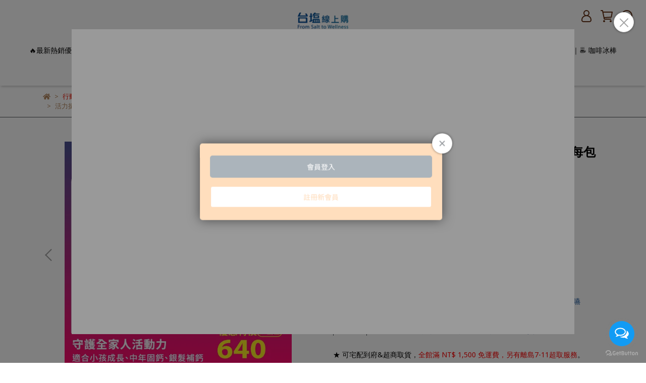

--- FILE ---
content_type: text/html; charset=utf-8
request_url: https://www.taiyen.tw/products/hi-ca2-20231012182121
body_size: 145063
content:
<!DOCTYPE html>
<html lang="zh-TW" style="height:100%;">
  <head>
      <script>
        window.dataLayer = window.dataLayer || [];
      </script>
    <!-- Google Tag Manager -->
            <script>(function(w,d,s,l,i){w[l]=w[l]||[];w[l].push({'gtm.start':
            new Date().getTime(),event:'gtm.js'});var f=d.getElementsByTagName(s)[0],
            j=d.createElement(s),dl=l!='dataLayer'?'&l='+l:'';j.async=true;j.src=
            'https://www.googletagmanager.com/gtm.js?id='+i+dl;f.parentNode.insertBefore(j,f);
            })(window,document,'script','dataLayer','GTM-PX63L8C6');</script>
          
            <script>(function(w,d,s,l,i){w[l]=w[l]||[];w[l].push({'gtm.start':
            new Date().getTime(),event:'gtm.js'});var f=d.getElementsByTagName(s)[0],
            j=d.createElement(s),dl=l!='dataLayer'?'&l='+l:'';j.async=true;j.src=
            'https://www.googletagmanager.com/gtm.js?id='+i+dl;f.parentNode.insertBefore(j,f);
            })(window,document,'script','dataLayer','GTM-TRXGMNRX');</script>
          <script>var google_tag_manager_id = 'GTM-PX63L8C6';</script>
<!-- End Google Tag Manager -->
      <!-- CYBERBIZ Google Tag Manager -->
      <script>(function(w,d,s,l,i){w[l]=w[l]||[];w[l].push({'gtm.start':
      new Date().getTime(),event:'gtm.js'});var f=d.getElementsByTagName(s)[0],
      j=d.createElement(s),dl=l!='dataLayer'?'&l='+l:'';j.async=true;j.src=
      'https://www.googletagmanager.com/gtm.js?id='+i+dl;f.parentNode.insertBefore(j,f);
      })(window,document,'script','cyb','GTM-TXD9LVJ');</script>
      <!-- End CYBERBIZ Google Tag Manager -->
    
      <script>
        function getUserFromCookie(){
          if(localStorage.customer && localStorage.customer != '{"notLogin":true}'){
            return JSON.parse(localStorage.customer).id;
          }else{
            return "";
          }
        }
        cyb = [{
          'shop': "9881-【台塩線上購】",
          'shop_plan': "enterprise",
          'userId': getUserFromCookie()
        }];
      </script>
    
      <!-- CYBERBIZ Google Tag Manager -->
      <script>(function(w,d,s,l,i){w[l]=w[l]||[];w[l].push({'gtm.start':
      new Date().getTime(),event:'gtm.js'});var f=d.getElementsByTagName(s)[0],
      j=d.createElement(s),dl=l!='dataLayer'?'&l='+l:'';j.async=true;j.src=
      'https://www.googletagmanager.com/gtm.js?id='+i+dl;f.parentNode.insertBefore(j,f);
      })(window,document,'script','cyb','GTM-P7528MQ');</script>
      <!-- End CYBERBIZ Google Tag Manager -->
    
    <meta charset="utf-8">
<meta http-equiv="X-UA-Compatible" content="IE=edge">
<meta name="viewport" content="width=device-width, initial-scale=1">
<link rel="icon" href="//cdn-next.cybassets.com//cdn-next.cybassets.com/media/W1siZiIsIjk4ODEvYXR0YWNoZWRfcGhvdG9zLzA0Yjg1ZGU3MTQyYjY5ZDA0NDdjNTJiMmNjMWE1N2U0YzkwYjFhOGY5NTlkMmJhZWY0M2VkZWRiMWNlYzRlNzUuanBlZyJdXQ.jpeg?convert=false&sha=d76f6fc7368b4ee8">
<link rel="apple-touch-icon" href="//cdn-next.cybassets.com//cdn-next.cybassets.com/media/W1siZiIsIjk4ODEvYXR0YWNoZWRfcGhvdG9zLzA0Yjg1ZGU3MTQyYjY5ZDA0NDdjNTJiMmNjMWE1N2U0YzkwYjFhOGY5NTlkMmJhZWY0M2VkZWRiMWNlYzRlNzUuanBlZyJdXQ.jpeg?convert=false&sha=d76f6fc7368b4ee8">

<meta property="og:site_name" content="【台塩線上購】" />

<!-- og tag -->


<!-- og image -->

  <meta property="og:image" content="https://cdn-next.cybassets.com/media/W1siZiIsIjk4ODEvcHJvZHVjdHMvNzU2MGZhYWU4MDE2YmNhMjE5MzQzMmZjM2ZjMzE5MTM5NGM0NmZlZTM4MjdmYjdkNjY5Mzk0ZmVhZWRmNDFjMC5qcGVnIl0sWyJwIiwidGh1bWIiLCIyNDB4MjQwIl1d.jpeg?sha=d509410929e5e3e3" />


<title>
  
    活力挺複合鈣粉（30包/盒）檸檬酸鈣+海洋鎂，每包250mg含鈣量，奶蛋素可食 【台塩線上購】
  
</title>



<script src='//cdn-next.cybassets.com/frontend/shop/useSettingsData-58ffb4f95c39145b.js' type='text/javascript'></script>



  <script>
    window.setSettingsData({"draggable_sections":{"404":[],"index":["1697611166890_0","1767665007666_1","1741574570960_0","1698118593099_7","1697617927809_4","1744784919826_0","1697611478682_2","1768205306282_0","1697611773079_2","1698302450238_1","1697701398735_2","1697701707711_2","1751603531391_2","1699576691434_1","1697701826609_2","1698299698199_1","1697701943742_2"],"product":["product_info","product_description","board_comments","related_products"],"combo_product":["combo_product_info","combo_product_desc","board_comments"],"collection":[],"category":[],"blog":[],"article":[],"cart":[],"contact":[],"express_delivery":[],"search":[],"custom_page":["1697611166890_0","1741575445711_7","1742200471156_0","1741574570960_0","1698118593099_7","1697617927809_4","1741575277010_1","_index_8_blocks","1744784919826_0","1697611478682_2","1698300809809_1","1697611773079_2","1698386485513_1","1697701182532_2","1697701258237_2","1698302450238_1","1697701398735_2","1697701707711_2","1699576691434_1","1697701826609_2","1698299698199_1","1697701943742_2"]},"sections":{"navbar":{"type":"navbar","visible":true,"settings":{"navbar_image_logo_url":"//cdn.cybassets.com/media/W1siZiIsIjk4ODEvYXR0YWNoZWRfcGhvdG9zL2NhNzM0ZGJmZmJmZDkyZGI5NmIyNDMyYTRlYjhjYmQ1MDU3ODExMGU1OTBhZDE1MDgyYTMyODZhMzRjZDAxZDcucG5nIl1d.png?sha=9b6b909ca2c91e17","navbar_image_logo_tablet_url":"//cdn.cybassets.com/media/W1siZiIsIjk4ODEvYXR0YWNoZWRfcGhvdG9zLzliMTgyMGNlY2U5NGEwYzhlYzA0MjFmODE2ZjY2ZTk3YWEwZWE2ZDZhODA2NGE0OWI0ODA2ZjE5N2JmOTI5NjAucG5nIl1d.png?sha=37f0c3ccda86ca59","navbar_image_logo_mobile_url":"//cdn.cybassets.com/media/W1siZiIsIjk4ODEvYXR0YWNoZWRfcGhvdG9zLzliMTgyMGNlY2U5NGEwYzhlYzA0MjFmODE2ZjY2ZTk3YWEwZWE2ZDZhODA2NGE0OWI0ODA2ZjE5N2JmOTI5NjAucG5nIl1d.png?sha=37f0c3ccda86ca59","main_nav":"main-menu","slider_primary_linklist":"main-menu","slider_primary_linklist_set_open":false,"nav_show_three_dimension":true,"search_enabled":true,"display_only_index":false,"dict_header_banner_image_url":"","dict_header_banner_image_tablet_url":"","dict_header_banner_image_mobile_url":"","dict_header_banner_link":"","display_count_down":false,"navbar_display_style":"displayDefault","header_banner_start":"2025-07-07T00:00:00+08:00","header_banner_end":"2025-07-14T23:45:00+08:00","timer_text_color":"#ffffff","timer_bg_color":"#ff0000","navbar_background_transparent":false,"menu_display_style":"two_dimension_menu","header_banner_image_alt":"","display_banner_type":"textBanner","header_banner_simple_text_size":"17","header_banner_simple_text_color":"#ffffff","header_banner_simple_bg":"#ff0000","link_menu_enabled":false,"link_menu":"undefined","header_banner_simple_text":"🌀【出貨公告】受颱風影響，南部廠區電力剛修復，線上購訂單將陸續出貨，感謝等候與支持!","header_logo_image_alt":"","logo_height":"","mobile_logo_position":"left"},"custom_name":"導覽列"},"footer":{"type":"footer","visible":true,"settings":{"footer_link":"footer","display_facebook":true,"shop_facebook":"https://www.facebook.com/Taiyen.tw/","display_instagram":true,"shop_instagram":"https://instagram.com/taiyen_ec","display_line":true,"shop_line":"https://page.line.me/wwf1875w?openQrModal=true","display_youtube":true,"shop_youtube":"https://www.youtube.com/@jiml6666","footer_link_arrangement":"display_y"},"block_order":["default_contact_info","default_link_list","1698115157326_1","1728375796937_2"],"blocks":{"default_link_list":{"type":"link_list_setting","custom_name":"選單","thumbnail":"list","draggable":true,"visible":true,"settings":{"dict_link_list_block_title":"會員與訂購說明","footer_link":"footer"}},"default_contact_info":{"type":"contact_info_setting","custom_name":"聯絡資訊","thumbnail":"contactInfo","draggable":true,"visible":true,"settings":{"dict_contact_info_block_title":"台鹽線上購","display_phone":true,"dict_phone_number":"06-216-0777","display_fax_number":false,"dict_shop_fax_number":"","display_shop_email":true,"dict_shop_email":"ecservice@tybio.com.tw","display_shop_address":false,"dict_shop_address":"","display_office_time":true,"dict_shop_office_time":"週一至週五 8:30-17:00"}},"default_link_list_2":{"type":"link_list_setting","custom_name":"選單","visible":false,"settings":{"dict_link_list_block_title":"Menu","footer_link":"main-menu"}},"1698115157326_1":{"type":"contact_info_setting","custom_name":"聯絡資訊","visible":true,"settings":{"dict_contact_info_block_title":"商品諮詢 免付費服務專線","display_phone":true,"dict_phone_number":"0800-230-990"}},"1728375796937_2":{"type":"rich_text_editor_setting","custom_name":"食品業者登錄字號","visible":true,"settings":{"dict_rich_text_title":"食品業者登錄字號： D-189397503-00000-5","dict_rich_text_content":"\u003cp\u003e本公司產品已投保產品責任險 (投保金額不等於理賠金額)\u003cbr\u003e保單號碼：1205第11CGLON00002號\u003c/p\u003e\n"}}},"custom_name":"頁腳"},"_main_slider_custom":{"type":"_main_slider_custom","visible":true,"blocks":{"display_main_slider_item_1":{"type":"image","visible":true,"settings":{"dict_link":"","dict_image_url":"/theme_src/i18n_nolli/default_img/main_slider_item_1.png","dict_tablet_image_url":"","dict_mobile_image_url":"/theme_src/i18n_nolli/default_img/main_slider_item_1_mobile.png"},"custom_name":"素材"},"display_main_slider_item_2":{"type":"image","visible":true,"settings":{"dict_link":"","dict_image_url":"/theme_src/i18n_nolli/default_img/main_slider_item_2.png","dict_tablet_image_url":"","dict_mobile_image_url":"/theme_src/i18n_nolli/default_img/main_slider_item_2_mobile.png"},"custom_name":"素材"}},"block_order":["display_main_slider_item_1","display_main_slider_item_2"],"settings":{"margin_x":"0","margin_bottom":"48","mobile_margin_x":"0","mobile_margin_bottom":"24","swiper_delay":"3"},"custom_name":"輪播素材"},"_index_8_blocks":{"type":"_index_8_blocks","visible":true,"settings":{"dict_title":"行動保健推薦","collection_handle":"health_care_move","limit":"4","margin_x":"100","margin_bottom":"25","mobile_margin_x":"15","mobile_margin_bottom":"25","product_display":"displayAll","product_arrangement":"1","product_alignment":"midPosition","product_text_align":"center","product_column_for_pc":"4","product_column_for_mobile":"2","product_card_hover_effect":"button"},"custom_name":"行動保健推薦"},"_index_product_banner":{"type":"_index_product_banner","custom_name":"橫幅廣告","visible":true,"settings":{"dict_image_url":"//cdn-next.cybassets.com/media/W1siZiIsIjk4ODEvYXR0YWNoZWRfcGhvdG9zL2I4N2Y1ODg2OGM0NWQxZGVlY2ZhNWEzMGU0MzFiYTE3YzVkZDljZTQ3ZWNmY2NjNGJkMmNkMDQzY2NlOTkxZGUuanBlZyJdXQ.jpeg?sha=198fdac8b7889c04","dict_tablet_image_url":"","dict_mobile_image_url":"//cdn-next.cybassets.com/media/W1siZiIsIjk4ODEvYXR0YWNoZWRfcGhvdG9zL2EwMmUyODY4NjY4MDBjMDlkOTMwN2IzMWZlMjhjMjJiZjczOWMwZjg1NDgzZDJlNjVjMjM4OTJmZDQwZjZkNjAuanBlZyJdXQ.jpeg?sha=5fe4a9d0b4c5ed9c","dict_link":"https://page.line.me/taiyen_ec","display_cta_btn":false,"cta_btn_display_style":"midPosition","cta_btn_text":"Read More","cta_btn_bg_color":"#f07d4a","cta_btn_text_color":"#ffffff","margin_x":"80","margin_bottom":"48","mobile_margin_x":"0","mobile_margin_bottom":"24"},"blocks":{},"block_order":[]},"_index_4_blocks":{"type":"_index_4_blocks","visible":false,"blocks":{"index_4_blocks_block_1":{"type":"image","visible":true,"settings":{"title":"","dict_link":"","dict_image_url":"/theme_src/i18n_nolli/default_img/index_4_blocks_1_block_1.png","dict_tablet_image_url":"","dict_mobile_image_url":"","block_propotion":"33.3"},"custom_name":"圖片"},"index_4_blocks_block_2":{"type":"image","custom_name":"圖片","visible":true,"settings":{"dict_image_url":"/theme_src/i18n_nolli/default_img/index_4_blocks_1_block_2.png","dict_tablet_image_url":"","dict_mobile_image_url":"","dict_link":"","block_propotion":"33.3"}},"index_4_blocks_block_3":{"type":"image","custom_name":"圖片","visible":true,"settings":{"dict_image_url":"/theme_src/i18n_nolli/default_img/index_4_blocks_1_block_3.png","dict_tablet_image_url":"","dict_mobile_image_url":"","dict_link":"","block_propotion":"33.3"}},"1697612390623_0":{"type":"image","custom_name":"圖片","visible":true,"settings":{"dict_image_url":"/theme_src/i18n_shoestore/default_img/index_4_blocks_1.jpg","dict_tablet_image_url":"","dict_mobile_image_url":"","dict_link":""}},"1697612397328_0":{"type":"image","custom_name":"圖片","visible":true,"settings":{"dict_image_url":"/theme_src/i18n_shoestore/default_img/index_4_blocks_1.jpg","dict_tablet_image_url":"","dict_mobile_image_url":"","dict_link":""}}},"block_order":["index_4_blocks_block_1","index_4_blocks_block_3","index_4_blocks_block_2","1697612390623_0","1697612397328_0"],"custom_name":"自訂排版設計","settings":{"margin_x":"180","margin_bottom":"48","mobile_margin_x":"0","mobile_margin_bottom":"24","mobile_columns":1,"margin_block":"10","mobile_margin_block":"50"}},"_index_4_blocks_2":{"type":"_index_4_blocks","custom_name":"離子水影片+大宗採購","visible":false,"settings":{"margin_x":"80","margin_bottom":"48","mobile_margin_x":"16","mobile_margin_bottom":"24","mobile_columns":1,"margin_block":"10","mobile_margin_block":"10"},"blocks":{"_index_4_blocks_2_block_1":{"type":"video","custom_name":"影片","visible":true,"settings":{"dict_video_link":"https://youtu.be/Vd3TTTiBpwk?si=thf8TMg814QfxhJr","block_propotion":"50"}},"1697615709509_0":{"type":"image","custom_name":"圖片","visible":true,"settings":{"dict_image_url":"//cdn-next.cybassets.com/media/W1siZiIsIjk4ODEvYXR0YWNoZWRfcGhvdG9zL2EwMmUyODY4NjY4MDBjMDlkOTMwN2IzMWZlMjhjMjJiZjczOWMwZjg1NDgzZDJlNjVjMjM4OTJmZDQwZjZkNjAuanBlZyJdXQ.jpeg?sha=5fe4a9d0b4c5ed9c","dict_tablet_image_url":"","dict_mobile_image_url":"","dict_link":"","custom_block_image_alt":"","block_propotion":"50"}}},"block_order":["_index_4_blocks_2_block_1","1697615709509_0"]},"express_delivery_index_4_blocks":{"type":"_index_4_blocks","visible":false,"blocks":{"express_delivery_display_index_4_block_1":{"type":"image","visible":true,"settings":{"title":"","dict_link":"","dict_image_url":"/theme_src/i18n_nolli/default_img/index_4_blocks_1_block_1.png","dict_tablet_image_url":"","dict_mobile_image_url":""}}},"block_order":["express_delivery_display_index_4_block_1"]},"custom_text":{"type":"custom_text","visible":true,"settings":{}},"blog":{"type":"blog","visible":true,"settings":{"article_limit_in_blog_page":"6"}},"article":{"type":"article","visible":true,"settings":{"display_blog_menu":true,"dict_blog_tags_title":"文章分類","blog_latest_post_limit":"2"}},"category":{"type":"category","visible":true,"settings":{"category_sidebar_set_open":false,"category_product_block_limit":"4","category_product_swiper_item_limit":"6","category_product_item_limit":"18"}},"shop_setting":{"type":"shop_setting","visible":true,"settings":{"favicon_image_url":"//cdn-next.cybassets.com/media/W1siZiIsIjk4ODEvYXR0YWNoZWRfcGhvdG9zLzA0Yjg1ZGU3MTQyYjY5ZDA0NDdjNTJiMmNjMWE1N2U0YzkwYjFhOGY5NTlkMmJhZWY0M2VkZWRiMWNlYzRlNzUuanBlZyJdXQ.jpeg?sha=d76f6fc7368b4ee8","og_image_url":"//cdn-next.cybassets.com/media/W1siZiIsIjk4ODEvYXR0YWNoZWRfcGhvdG9zL2IzNGViYzI0NmM3YWJkODg5MzE1Njc5MmNjYzJiYzBjN2FmMDIzMjBhNjRjYzMwYzA0ZDU5ZDU5MjU5NDU5YjAuanBlZyJdXQ.jpeg?sha=9b866c88cc926fcc","shop_title":"營養保健/護膚保養/清潔/調味品","shop_description":"新春尾款送禮快來挑！Beauty面膜.絲易康健髮洗髮精買一送一，全館消費滿2000元送護牙齦旅行組，會員註冊即贈100點紅利！行動保健、三高保健6折起，膠原蛋白粉.葉黃素.芝麻素.男性保健特惠中，綠迷雅護膚保養體驗組199元，Beauty 面膜買一送一，護牙齦牙膏系列買12送12！關鍵錠、葡萄糖胺胜肽飲、納豆紅麴三高保健、葉黃素護眼紓壓、口腔護理、舒活足浴、強健髮根組合特惠中，輕鬆選購守護全家人的健康與美麗！","shop_keywords":"台鹽線上購,新春慶,雙12,雙11,耶誕,聖誕,春節,元旦,除夕,團圓,大宗訂購,教師節,重陽節,敬老,中秋,送禮,烤肉,燒烤,防疫,保健食品,居家照護,個人清潔,母親節, 感恩慶, 週年慶, TAIYEN, 台鹽, 台鹽生技, 台鹽保健, 納豆, 葉黃素, 膠原蛋白, 紅麴, 關鍵錠,葡萄糖胺胜肽飲,勁固力,補股胜肱, 優青素, B群, 塩麴, 絲易康, 調味品, 綠迷雅, 牙膏, 低鈉鹽, 防曬乳, 隔離霜, 面膜, 益菌粉, 益生菌, 優青素 , 鹽皂, 黑魔法, 勁鋼狼, 台塩, 台塩生技, 臺鹽"},"custom_name":"全站設定"},"color_settings":{"type":"color_settings","visible":true,"settings":{"button_color":"#643114","button_text_color":"#ffffff","accent_color":"#e10","heading_color":"#000000","text_color":"#B4875E","price_color":"#e10000","discount_price_color":"#e00000","theme_bg_color":"#FFFFFF","product_border_color":"#53565a","nav_logo_bg_color":"#ffffff","nav_menu_bg_color":"#ffffff","nav_menu_text_color":"#000000","nav_menu_icon_color":"#643114","footer_bg_color":"#fff9f2","footer_text_color":"#555555","checkout_button_color":"#f07d4a","checkout_accent_color":"#643114","tips_text_color":"#0C5460"},"custom_name":"顏色設定"},"popup":{"type":"popup","visible":true,"blocks":{"popup_block_1":{"type":"image","visible":true,"settings":{"dict_image_url":"//cdn-next.cybassets.com/media/W1siZiIsIjk4ODEvYXR0YWNoZWRfcGhvdG9zL2EzMTdmY2QyYjdkYTgwZjdhZDRkOGZlZDFlYzQ2NWFmZDVmMDhhMWZkOGY4NmVhMzZlMjg1Y2I2NThhNmExZTEuanBlZyJdXQ.jpeg?sha=53e25d67ceeac5ba","icon_size":"small"},"custom_name":"圖片"},"1698129944863_0":{"type":"image","custom_name":"彈跳視窗","visible":true,"settings":{"dict_image_url":"//cdn-next.cybassets.com/media/W1siZiIsIjk4ODEvYXR0YWNoZWRfcGhvdG9zLzAwMDJkMDY0ZDhmYjk5MTEzMTQwYjEzMjUyMDc2ZDdlMmJjODRhNmVhMmM5YTUwY2FhYzMwNzc0NDNmZDhjMjguanBlZyJdXQ.jpeg?sha=a7b74d67ee9dd7a5","dict_mobile_image_url":"","dict_icon_image_url":"","icon_size":"small","dict_link":"https://liff.line.me/1656665227-1D4d7g98","link_open_in_new_tab":true}},"1741573375001_2":{"type":"game","custom_name":"互動遊戲","visible":false,"settings":{"dict_game_handle":"8478"}},"1743571280937_0":{"type":"image","custom_name":"圖片","visible":true,"settings":{"dict_image_url":"//cdn.cybassets.com/media/W1siZiIsIjk4ODEvYXR0YWNoZWRfcGhvdG9zLzFmNzRmNzAyMGIzMGUzYmY3ZjE4NDFiZjVmYzQwMWY3NGM0ZDdlNTY1MTZkZWQ4ZWQ5ZTU5ZmMxNWFjZWQxMWUuanBlZyJdXQ.jpeg?sha=0193015c20ea4d5e","icon_size":"small","dict_link":"https://liff.line.me/1656665227-1D4d7g98","link_open_in_new_tab":true}},"1749439197380_2":{"type":"game","custom_name":"互動遊戲","visible":true,"settings":{"dict_game_handle":"8880"}},"1752647922871_0":{"type":"image","custom_name":"圖片","visible":true,"settings":{"dict_image_url":"//cdn.cybassets.com/media/W1siZiIsIjk4ODEvYXR0YWNoZWRfcGhvdG9zLzgwMjJmNTAyYTVlYTA2YzcxMzFlMTJjOTRhZjM5YzRjZGFjNTEzYzI0ODVhNmEwNWNiOTg3ODU0YTU2ZjU3MWQuanBlZyJdXQ.jpeg?sha=7544703a885cb533","icon_size":"small","dict_link":"https://liff.line.me/1656665227-1D4d7g98","link_open_in_new_tab":true}},"1754896918585_2":{"type":"game","custom_name":"互動遊戲","visible":true,"settings":{"dict_game_handle":"9328"}},"1755147877728_2":{"type":"game","custom_name":"互動遊戲","visible":true,"settings":{"dict_game_handle":"9350"}},"1755149025609_2":{"type":"game","custom_name":"互動遊戲","visible":false,"settings":{"dict_game_handle":"9351"}},"1758513010561_0":{"type":"image","custom_name":"圖片","visible":true,"settings":{"dict_image_url":"//cdn-next.cybassets.com/media/W1siZiIsIjk4ODEvYXR0YWNoZWRfcGhvdG9zL2UyMjc3NjBlMmE1ZDlhNWFiMDJmZmI5YjQxODBmYjZiZGU1ZmM1Njc1ZTExMGZjYjI2MDFjMjQ2YmZiYTg2NzIucG5nIl1d.png?sha=5bf1783b1dde6f03","icon_size":"small","dict_link":"https://liff.line.me/1656665227-1D4d7g98","link_open_in_new_tab":true}},"1761788798417_2":{"type":"game","custom_name":"互動遊戲","visible":true,"settings":{"dict_game_handle":"10565"}}},"block_order":["1761788798417_2"],"settings":{},"custom_name":"彈窗-抽紅包"},"product_info":{"type":"product_info","visible":true,"settings":{"display_product_sku":false,"dict_vip_custom_price_text":"","dict_vip_custom_price_href":""},"custom_name":"基本設定"},"product_description":{"type":"product_description","visible":true,"custom_name":"商品介紹"},"board_comments":{"type":"board_comments","visible":true,"settings":{},"custom_name":"商品評論","thumbnail":"list","draggable":false},"related_products":{"type":"related_products","visible":true,"settings":{"display_related_cols":false,"use_custom_related_cols":true,"dict_group_related_cols_related_product":"相關商品","related_products_limit":"4"},"custom_name":"相關商品"},"combo_product_info":{"type":"combo_product_info","visible":true,"settings":{}},"combo_product_desc":{"type":"combo_product_desc","visible":true,"settings":{}},"contact":{"type":"contact","visible":true,"settings":{"show_google_map":true,"show_google_map_iframe":"\u003ciframe src=\"https://www.google.com/maps/embed?pb=!1m18!1m12!1m3!1d3613.6479170127777!2d121.56760821400371!3d25.07991984260527!2m3!1f0!2f0!3f0!3m2!1i1024!2i768!4f13.1!3m3!1m2!1s0x3442ac6fbd841bbd%3A0x64e16bcf25e3da31!2zMTE05Y-w5YyX5biC5YWn5rmW5Y2A55Ge5YWJ6LevNTEz5be3MzDomZ8!5e0!3m2!1szh-TW!2stw!4v1485156761267\" width=\"600\" height=\"450\" frameborder=\"0\" style=\"border:0\" allowfullscreen\u003e\u003c/iframe\u003e"}},"collection":{"type":"collection","visible":true,"settings":{"collection_sidebar":"main-menu","collection_sidebar_set_open":false,"collection_pagination_limit":"24","is_infinite_scroll":false},"custom_name":"商品分類設定"},"404":{"type":"404","visible":true,"settings":{"image_url":"/theme_src/i18n_nolli/default_img/404_img.png"}},"blogs_all":{"type":"blogs_all","visible":true,"settings":{}},"bundle_discounts":{"type":"bundle_discounts","visible":true,"settings":{}},"cart":{"type":"cart","visible":true,"settings":{}},"cart_empty":{"type":"cart_empty","visible":true,"settings":{}},"page":{"type":"page","visible":true,"settings":{}},"search":{"type":"search","visible":true,"settings":{"search_link_list":"main-menu"}},"customers/account":{"type":"customers/account","visible":true,"settings":{}},"customers/account_edit":{"type":"customers/account_edit","visible":true,"settings":{}},"customers/activate_account":{"type":"customers/activate_account","visible":true,"settings":{}},"customers/addresses":{"type":"customers/addresses","visible":true,"settings":{}},"customers/bonus_points":{"type":"customers/bonus_points","visible":true,"settings":{}},"customers/cancel":{"type":"customers/cancel","visible":true,"settings":{}},"customers/coupons":{"type":"customers/coupons","visible":true,"settings":{}},"customers/forgot_password":{"type":"customers/forgot_password","visible":true,"settings":{}},"customers/login":{"type":"customers/login","visible":true,"settings":{}},"customers/message":{"type":"customers/message","visible":true,"settings":{}},"customers/messages":{"type":"customers/messages","visible":true,"settings":{}},"customers/modify_password":{"type":"customers/modify_password","visible":true,"settings":{}},"customers/order":{"type":"customers/order","visible":true,"settings":{}},"customers/orders":{"type":"customers/orders","visible":true,"settings":{}},"customers/periodic_order":{"type":"customers/periodic_order","visible":true,"settings":{}},"customers/periodic_orders":{"type":"customers/periodic_orders","visible":true,"settings":{}},"customers/other_valid_orders":{"type":"customers/other_valid_orders","visible":true,"settings":{}},"customers/register":{"type":"customers/register","visible":true,"settings":{}},"customers/reset_password":{"type":"customers/reset_password","visible":true,"settings":{}},"customers/return":{"type":"customers/return","visible":true,"settings":{}},"customers/tracking_items":{"type":"customers/tracking_items","visible":true,"settings":{}},"express_delivery-navbar":{"type":"express_delivery-navbar","visible":true,"settings":{}},"express_delivery-content":{"type":"express_delivery-content","visible":true,"settings":{}},"1697611166890_0":{"type":"_main_slider_custom","custom_name":"輪播素材","visible":true,"settings":{"swiper_delay":"5","margin_x":"100","margin_bottom":"50","image_number":"1","image_space":"12","mobile_margin_x":"0","mobile_margin_bottom":"24","mobile_image_number":"1","mobile_image_space":"8","transition_speed":"0.3"},"blocks":{"1697611166891_0":{"type":"image","custom_name":"素材","visible":false,"settings":{"dict_image_url":"//cdn-next.cybassets.com/media/W1siZiIsIjk4ODEvYXR0YWNoZWRfcGhvdG9zLzg3YzAxOWQ4ZWJjMTM0ZmM0ZTM5ZTFjZDQ0MDBkY2YwNjk4ODZmODJiNWY2NjJmMmVkYmU4MmJhN2M5MTg5MzIuanBlZyJdXQ.jpeg?sha=f932d3e221a598f5","dict_tablet_image_url":"","dict_mobile_image_url":"//cdn-next.cybassets.com/media/W1siZiIsIjk4ODEvYXR0YWNoZWRfcGhvdG9zLzMwNTZjZmVhMWEwNWNmMTQ5YjU0MTgwZGJhZTZjMGVmZWUyMTgyZDIwMjUzODBmN2UwMGI3YzhiNjI4NmJhY2IuanBlZyJdXQ.jpeg?sha=c8f18c54b06f58da","dict_link":""}},"1697611940375_0":{"type":"image","custom_name":"暖心滿額贈","visible":false,"settings":{"dict_image_url":"//cdn-next.cybassets.com/media/W1siZiIsIjk4ODEvYXR0YWNoZWRfcGhvdG9zLzgyNTM2Y2M4YmU5NzBlYzEwZTI1ODFkMDQ1ZWM3ZGU0YTllN2I1ZGI3OTFhMTg0NDQ1YmU3ZDVkNDgxZjhiMDAuanBlZyJdXQ.jpeg?sha=4071eae313f5179d","dict_tablet_image_url":"","dict_mobile_image_url":"//cdn-next.cybassets.com/media/W1siZiIsIjk4ODEvYXR0YWNoZWRfcGhvdG9zLzUyYWIyM2QzNGUxNTkyN2IzMzA5YmYwNjU1M2I2MDk3NzMxMzk1ZTQ4OWFmMWY1Nzk5ZjUxZDYzYzFiY2ZjNDUuanBlZyJdXQ.jpeg?sha=09ae5990131f15e6","dict_link":""}},"1697687730104_0":{"type":"image","custom_name":"會員專屬優惠","visible":true,"settings":{"dict_image_url":"//cdn.cybassets.com/media/W1siZiIsIjk4ODEvYXR0YWNoZWRfcGhvdG9zL2IxMDUwNjVhODY0Y2IzMTI0ZWZmMGI2NzA4YjhkNTA5ZWUyZjRiZDkyMzhkYTM5ZTA4YzkxMGU4ZGI1MGEzMjMuanBlZyJdXQ.jpeg?sha=cb2adc7063742477","dict_tablet_image_url":"","dict_mobile_image_url":"//cdn.cybassets.com/media/W1siZiIsIjk4ODEvYXR0YWNoZWRfcGhvdG9zLzcwMTRkYTI0ZTkyZmMyZGJhN2E0ZmY3MzhmNTE0MDc3ZTIwYWFjYjRlYjUxYzAzZWQyMDZhMGE2M2NiMTRlOWYuanBlZyJdXQ.jpeg?sha=191b9a9680bdaf14","dict_link":"https://liff.line.me/1656665227-1D4d7g98","main_slider_image_alt":"line快速註冊","slide_contents_display":"left","slide_btn_link":"","slide_title_color":"#000000","slide_content_color":"#000000","slide_btn_bg_color":"#000000","slide_btn_text_color":"#ffffff","link_open_in_new_tab":true,"dict_slide_btn_link":""}},"1698292349993_0":{"type":"image","custom_name":"暖心好禮購66折起","visible":false,"settings":{"dict_image_url":"//cdn-next.cybassets.com/media/W1siZiIsIjk4ODEvYXR0YWNoZWRfcGhvdG9zL2VkNmVmM2UyMzA3NjcxYjEyMTI0NTBmYTA2ZTA0NmIwNGM1NDk1OGJlMjNjNjViNWRmOWM0ZTlmYjRjYTI4NWEuanBlZyJdXQ.jpeg?sha=3d6ad4c1d9cc6b0f","dict_tablet_image_url":"","dict_mobile_image_url":"//cdn-next.cybassets.com/media/W1siZiIsIjk4ODEvYXR0YWNoZWRfcGhvdG9zL2M3ZTlhNTVmNGRhMmRiOTBlZmJiNDlmNzEwYjFlM2NjNDZhZjFkNDY2MzlhMWI5MjZmNjE0N2I3YTFlOWIzNjUuanBlZyJdXQ.jpeg?sha=2bc2515f91e6fd07","dict_link":"https://www.taiyen.tw/products/84-20231108093331","main_slider_image_alt":"【氣泡舒活泡腳組】KINYO-氣泡按摩折疊泡腳機+八味舒活足浴包(6包/盒)\u003c贈:膠原美研極水潤身體修護乳125ml+SUPER防護乾洗手60ml\u003e"}},"1698293022032_0":{"type":"image","custom_name":"新年狂歡購","visible":false,"settings":{"dict_image_url":"//cdn-next.cybassets.com/media/W1siZiIsIjk4ODEvYXR0YWNoZWRfcGhvdG9zLzgzMmIwMTAzMjlkNjA4NjRjMTU1ZDg0OWVhYzU4ZDlmODRlYzY3NmU1NDM1NzliNjg5ZDIyOTc4MGJiY2Y3MjAuanBlZyJdXQ.jpeg?sha=ee60fc3f195414fa","dict_tablet_image_url":"","dict_mobile_image_url":"//cdn-next.cybassets.com/media/W1siZiIsIjk4ODEvYXR0YWNoZWRfcGhvdG9zLzZjOTQ0OWExNzk2Y2FhMTE2NjU0YTYwYjUzZDFkNDdiOWRjOWM1MzY2OGExMjBmZTY3ODNiZjhmNTYzMDI2NWEuanBlZyJdXQ.jpeg?sha=24514bfa17bf24b6","dict_link":"https://www.taiyen.tw/collections/beauty-cleaning","main_slider_image_alt":"雙12特惠"}},"1701217533257_0":{"type":"image","custom_name":"暖心耶誕交換禮4折起","visible":false,"settings":{"dict_image_url":"//cdn-next.cybassets.com/media/W1siZiIsIjk4ODEvYXR0YWNoZWRfcGhvdG9zLzUxODA1YmQ2MzI0N2IxZmYxNDE0MzVlN2FkMzgwNGYxNWVmY2M0NGNmNGU4MDY0ODQzYTNhYzJlNTNjZTEwMTcuanBlZyJdXQ.jpeg?sha=9874d1e3d295c17b","dict_tablet_image_url":"","dict_mobile_image_url":"//cdn-next.cybassets.com/media/W1siZiIsIjk4ODEvYXR0YWNoZWRfcGhvdG9zLzlmNTljMzExNDczNGE5ZTljODkxNzViYWViZDQzYjg5ZjdmNzgzMGJhN2JlYmU0ZWZkMmQ4MjAxZTYzZWYxZDMuanBlZyJdXQ.jpeg?sha=d4a0f169af6a1e2f","dict_link":"https://www.taiyen.tw/collections/送禮精選","main_slider_image_alt":"暖心耶誕交換禮4折起"}},"1702366497462_0":{"type":"image","custom_name":"大宗採購","visible":true,"settings":{"dict_image_url":"//cdn-next.cybassets.com/media/W1siZiIsIjk4ODEvYXR0YWNoZWRfcGhvdG9zL2Y1NmVkYTdiMGZlMmUyODJhMWI0YWMzMzI1Zjc5NjM3ZTM2YzQ2NTBhY2Q4ODIwZTYyMGFhNmQyYzI2MzY4YWMuanBlZyJdXQ.jpeg?sha=d9d243535b865db7","dict_tablet_image_url":"","dict_mobile_image_url":"//cdn-next.cybassets.com/media/W1siZiIsIjk4ODEvYXR0YWNoZWRfcGhvdG9zLzUzM2MyNjFiYzdjNGRkZjhlNWY4NjRhZmFmMTNmMWJmODhmNDRlNjkxODljNTA5YWYxMzFmZmJiM2VkODg4MzIuanBlZyJdXQ.jpeg?sha=3d4576ddd2e01ea5","dict_link":"https://page.line.me/wwf1875w?openQrModal=true","main_slider_image_alt":"企業大宗採購","slide_contents_display":"left","slide_btn_link":"","slide_title_color":"#000000","slide_content_color":"#000000","slide_btn_bg_color":"#000000","slide_btn_text_color":"#ffffff","link_open_in_new_tab":true,"dict_slide_btn_link":""}},"1702515645609_0":{"type":"image","custom_name":"人氣香氛耶誕禮","visible":false,"settings":{"dict_image_url":"//cdn-next.cybassets.com/media/W1siZiIsIjk4ODEvYXR0YWNoZWRfcGhvdG9zLzMwNjRkMjFiNDQyYmNhZTFiMzExNmYyYjUwYmZkODU1MmM5Zjg3ZGRlZjdhNTUxMTE3YzBiNTk2MDgwNDk1MjkuanBlZyJdXQ.jpeg?sha=5519607afb7cc5ed","dict_tablet_image_url":"","dict_mobile_image_url":"//cdn-next.cybassets.com/media/W1siZiIsIjk4ODEvYXR0YWNoZWRfcGhvdG9zLzBjNzBiMTJiNWE2ZmVlOTcyN2EyNzBlODZmMWVmMTJlNWRiNTNhYmE3MzhiNjYzNzQ3Y2Y0NDJiYjU1OWE1ZWYuanBlZyJdXQ.jpeg?sha=cef696f6e2ca354f","dict_link":"https://www.taiyen.tw/collections/%E9%80%81%E7%A6%AE%E7%B2%BE%E9%81%B8"}},"1704346871279_0":{"type":"image","custom_name":"春節尾牙禮盒精選","visible":false,"settings":{"dict_image_url":"//cdn-next.cybassets.com/media/W1siZiIsIjk4ODEvYXR0YWNoZWRfcGhvdG9zL2RiYTY0ODFkMDlmOTliNDg1ZjdmNjA4ODhkMGU2YWNlNjE3NmIxNTU1MTM0MWNkNmE4OWQ2M2NhNWJhYjAwYWEuanBlZyJdXQ.jpeg?sha=e13d02a190d8a23f","dict_tablet_image_url":"","dict_mobile_image_url":"//cdn-next.cybassets.com/media/W1siZiIsIjk4ODEvYXR0YWNoZWRfcGhvdG9zLzU3N2M4YzZmOTJmNTRkODI2N2RjNDM1MjgxZjZiYWZmMGUyOTU0N2JhODE3Y2RmZjIyNmUwYmVlMGVmMGY1MWMuanBlZyJdXQ.jpeg?sha=aa396f17853399d6","dict_link":"https://www.taiyen.tw/collections/%E9%80%81%E7%A6%AE%E7%B2%BE%E9%81%B8","main_slider_image_alt":"春節尾牙禮盒精選"}},"1705281085750_0":{"type":"image","custom_name":"暖心購主題","visible":true,"settings":{"dict_image_url":"//cdn-next.cybassets.com/media/W1siZiIsIjk4ODEvYXR0YWNoZWRfcGhvdG9zLzE3NjgyMDMwMTJf5paw5pil5oW25Li76aGMLTE5MjB4OTIwLmpwZy5qcGVnIl1d.jpeg?sha=728ee37665d00c3d","dict_tablet_image_url":"","dict_mobile_image_url":"//cdn-next.cybassets.com/media/W1siZiIsIjk4ODEvYXR0YWNoZWRfcGhvdG9zLzE3NjgyMDMwMTJf5paw5pil5oW25Li76aGMLTEwNDB4MTA0MC5qcGcuanBlZyJdXQ.jpeg?sha=b659af9a79b9c9d4","dict_link":"/pages/bulkgifts","main_slider_image_alt":"","slide_contents_display":"center","slide_btn_link":"","slide_title_color":"#000000","slide_content_color":"#000000","slide_btn_bg_color":"#000000","slide_btn_text_color":"#ffffff","slide_content_text":"","dict_slide_content_text":"","dict_slide_btn_link":"","link_open_in_new_tab":true}},"1705281185538_0":{"type":"image","custom_name":"送禮精選","visible":true,"settings":{"dict_image_url":"//cdn-next.cybassets.com/media/W1siZiIsIjk4ODEvYXR0YWNoZWRfcGhvdG9zL2I5YTMxNjQ2YmE3OGQ2ODMyNWY2MzExNzJkNjc4YTBkOWEyOGZhMWRlYzcyYjRjN2M3NDUwYjI4ZGI0NTA0YjYuanBlZyJdXQ.jpeg?sha=0e524a7a6a97bff7","dict_tablet_image_url":"","dict_mobile_image_url":"//cdn-next.cybassets.com/media/W1siZiIsIjk4ODEvYXR0YWNoZWRfcGhvdG9zLzNmYzA1NGNiM2YwNDg3OTI1NjU3NWEwNjY5ZDU5ZjMzY2VjYzM2OWMwYWNlZmM4ZDJjOGNjZTZlYzExYmJiOWUuanBlZyJdXQ.jpeg?sha=84da17cf5d1404b7","dict_link":"/collections/美味伴手禮禮盒","main_slider_image_alt":"","slide_contents_display":"left","slide_btn_link":"","slide_title_color":"#000000","slide_content_color":"#000000","slide_btn_bg_color":"#000000","slide_btn_text_color":"#ffffff","link_open_in_new_tab":true,"dict_slide_btn_link":""}},"1705281313636_0":{"type":"image","custom_name":"春節出貨公告","visible":true,"settings":{"dict_image_url":"//cdn-next.cybassets.com/media/W1siZiIsIjk4ODEvYXR0YWNoZWRfcGhvdG9zLzhlZDA2MDQ4NWM5MDY5ZWQzOWQ3MGNlZWNkNzcxMmIxMWVlM2VhYmIzYmI2NjhkMzVkNTMzZWFlMzg1YjkwMzAuanBlZyJdXQ.jpeg?sha=4fcb20ba1518ca40","dict_tablet_image_url":"","dict_mobile_image_url":"//cdn-next.cybassets.com/media/W1siZiIsIjk4ODEvYXR0YWNoZWRfcGhvdG9zL2M2ZWUyY2Y2ODAxOWJiNDU5OWE5MjA2NzYwZDA2MWI3NDMxMzQwZDAwNmRhNGJjZmMwMmY5ZDhmZWZjZDAzMTUuanBlZyJdXQ.jpeg?sha=1857486bd2dc5738","dict_link":""}},"1708307434353_0":{"type":"image","custom_name":"亮麗保健","visible":true,"settings":{"dict_image_url":"//cdn-next.cybassets.com/media/W1siZiIsIjk4ODEvYXR0YWNoZWRfcGhvdG9zLzgwNTQ1OWIxYTEzNDU3ZjViYzQ5NDFmNmJhYzU3NGI1OTlkZDE2MDZiMzliYjg4YWMyM2MzOGQ4Mzg0NTUwMTEuanBlZyJdXQ.jpeg?sha=8eea9d8184b30e87","dict_tablet_image_url":"","dict_mobile_image_url":"//cdn-next.cybassets.com/media/W1siZiIsIjk4ODEvYXR0YWNoZWRfcGhvdG9zL2JlNjNlMjFiZGNlN2NmZTZmMTYzMjVjMDU4NDRlYzQyMjdiZWFkNzJiNjliNzBjM2FlMjA5NzNmNTQ5M2QxNGUuanBlZyJdXQ.jpeg?sha=c9194d25c6761e89","dict_link":"/collections/health_care_beauty"}},"1713232266000_0":{"type":"image","custom_name":"圓山飯店-主廚名粽","visible":true,"settings":{"dict_image_url":"//cdn-next.cybassets.com/media/W1siZiIsIjk4ODEvYXR0YWNoZWRfcGhvdG9zLzEyYmI2Y2UzNDEzMjFmMTdjNDgzM2IyYmZlODdkOWZhZGZhMmI4YmY0ZTEyMzA3NGQ2NGNjOGE1YmJhOWNlZTAuanBlZyJdXQ.jpeg?sha=13e768c35dc8a677","dict_tablet_image_url":"","dict_mobile_image_url":"//cdn-next.cybassets.com/media/W1siZiIsIjk4ODEvYXR0YWNoZWRfcGhvdG9zLzJkZTQ1YTA5OTM5Y2Q0ZWY0MTlhM2JhYjdhMzQzM2I3ZDlmODJiMDBiNGMzNTY1NGYxMGMxYmU0ZWQ0NzU0YWMuanBlZyJdXQ.jpeg?sha=02257e43c819931d","dict_link":"https://www.taiyen.tw/collections/%E7%AB%AF%E5%8D%88%E5%90%8D%E7%B2%BD"}},"1713236675592_0":{"type":"image","custom_name":"中秋獻禮","visible":false,"settings":{"dict_image_url":"//cdn-next.cybassets.com/media/W1siZiIsIjk4ODEvYXR0YWNoZWRfcGhvdG9zL2YxZjQ1MDNiYmU2YjE4MDAwNjIzYjNkM2M4NmM5MThiMWIzYWZiODVjZjg4MDA0ZmMyMTVkOTQzMDkwMzNlMWMuanBlZyJdXQ.jpeg?sha=e9bd5dd191ba6f0a","dict_tablet_image_url":"","dict_mobile_image_url":"//cdn-next.cybassets.com/media/W1siZiIsIjk4ODEvYXR0YWNoZWRfcGhvdG9zL2RjMjU0N2U4MmEyN2NiYWI1NjRiODI4YWRlOTA3MjAyM2ZmNzg5NTFmOTdlOGFmMWI2YWViOWIzNWIwNjY4NzEuanBlZyJdXQ.jpeg?sha=534a4566931ba3cb","dict_link":"https://www.taiyen.tw/collections/%E9%80%81%E7%A6%AE%E7%B2%BE%E9%81%B8","main_slider_image_alt":"中秋禮盒","slide_contents_display":"left","slide_btn_link":"","slide_title_color":"#000000","slide_content_color":"#000000","slide_btn_bg_color":"#000000","slide_btn_text_color":"#ffffff","slide_btn_text":"","dict_slide_btn_text":"","dict_slide_btn_link":""}},"1715563617179_0":{"type":"image","custom_name":"小農端午獻禮","visible":true,"settings":{"dict_image_url":"//cdn-next.cybassets.com/media/W1siZiIsIjk4ODEvYXR0YWNoZWRfcGhvdG9zLzYwNGYyMGE4MTdkNGI0ZjMyMTI0MjljMTc5OTdlZjE5MjkwOTMyYmZjZjUxZGU0OTdmMDk1ZDcxZGQxOGQ0NDEuanBlZyJdXQ.jpeg?sha=f07d9fde31e0a7e2","dict_tablet_image_url":"","dict_mobile_image_url":"//cdn-next.cybassets.com/media/W1siZiIsIjk4ODEvYXR0YWNoZWRfcGhvdG9zL2RkNzNiZTkxNTkyZjk3MjgzNmE0YTlmNjc4M2VjMWZlMGFlMjVjMThkYTlhOTkxYWM5NDJhZWZkMThiNTEzMWQuanBlZyJdXQ.jpeg?sha=982310a771ffefb0","dict_link":"https://www.taiyen.tw/collections/%E5%B0%8F%E8%BE%B2%E7%9B%B4%E9%80%81%E5%B0%88%E5%8D%80%E5%85%A8%E5%93%81%E9%A0%85"}},"1720084563154_0":{"type":"image","custom_name":"關鍵錠588","visible":false,"settings":{"dict_image_url":"//cdn-next.cybassets.com/media/W1siZiIsIjk4ODEvYXR0YWNoZWRfcGhvdG9zL2RlMjM0NTdhMTlhMGMzYmE1ODllOTg2NjUzZWNmZDRhNjRiODk2NWIyYWUyMDgyMmRhYzY1OTRlYTQwZGM0YTAuanBlZyJdXQ.jpeg?sha=155adca098708bfe","dict_tablet_image_url":"","dict_mobile_image_url":"//cdn-next.cybassets.com/media/W1siZiIsIjk4ODEvYXR0YWNoZWRfcGhvdG9zL2Y5MzA4NjkxNTdiMDY2YjJhNTA2MTE4YTg1OGU4YzQwMDJhZGRiYTI0NzUzM2I1NTk4ZjQ0NmYzMDJhOGZiZjcuanBlZyJdXQ.jpeg?sha=2f042239fdc3ad9d","dict_link":"https://www.taiyen.tw/products/type-ii-collanen-tablet-plus-ex30","slide_contents_display":"left","slide_btn_link":"","slide_title_color":"#000000","slide_content_color":"#000000","slide_btn_bg_color":"#000000","slide_btn_text_color":"#ffffff","link_open_in_new_tab":true,"dict_slide_btn_link":""}},"1721021365292_0":{"type":"image","custom_name":"雙12牙膏","visible":true,"settings":{"dict_image_url":"//cdn-next.cybassets.com/media/W1siZiIsIjk4ODEvYXR0YWNoZWRfcGhvdG9zLzIxZWFhNDIxOGY3MTg1OTAyNGU4YTI4YmY4NGFlYTE0NjE4MTQ4NTMyMjBiN2FiZTEyMzQ4NjZiN2M3MjBjODIuanBlZyJdXQ.jpeg?sha=e90187fdcbc0266f","dict_tablet_image_url":"","dict_mobile_image_url":"//cdn-next.cybassets.com/media/W1siZiIsIjk4ODEvYXR0YWNoZWRfcGhvdG9zLzE5N2I1ZTcwZjVlMmZlYTg1ZGM4YTYwMDBjYWU0YzBjYmI4OGZmY2Q1ZWJmMDIzNDYzNWYxOTYzN2QwODg5NGUuanBlZyJdXQ.jpeg?sha=8925b8fefb664640","dict_link":"/collections/雙12-買一送一","main_slider_image_alt":"雙12牙膏","slide_contents_display":"left","slide_btn_link":"","slide_title_color":"#000000","slide_content_color":"#000000","slide_btn_bg_color":"#000000","slide_btn_text_color":"#ffffff","link_open_in_new_tab":true,"dict_slide_btn_link":""}},"1731341134727_0":{"type":"image","custom_name":"中華隊奪金","visible":false,"settings":{"dict_image_url":"//cdn-next.cybassets.com/media/W1siZiIsIjk4ODEvYXR0YWNoZWRfcGhvdG9zLzIwYWQ4YTE5NjNlOWZjNmQ1YTRhMzUxYzhmMWQ1MTIwZGQwMjAyNTMzZGE2MzBlM2RkN2JhZTI4N2RlZDNlNGIuanBlZyJdXQ.jpeg?sha=b315b2014b6b4998","dict_tablet_image_url":"","dict_mobile_image_url":"//cdn-next.cybassets.com/media/W1siZiIsIjk4ODEvYXR0YWNoZWRfcGhvdG9zLzI3M2I1OTRlOGI4NzEyMjczNmEzNDVkMjM3M2ViNzNhMjc4OTlkMTRiNWU0Y2FiZjA1NDkyNWRlZjVkODRiMjMuanBlZyJdXQ.jpeg?sha=8dbb69c0f0ef39f5","dict_link":"https://www.taiyen.tw/collections/%F0%9F%8F%86%E8%B3%80%E5%A5%AA%E5%86%A0-%E8%B2%B7%E4%B8%80%E9%80%81%E4%B8%80","slide_contents_display":"left","slide_btn_link":"","slide_title_color":"#000000","slide_content_color":"#000000","slide_btn_bg_color":"#000000","slide_btn_text_color":"#ffffff","dict_slide_btn_link":""}},"1731915272086_0":{"type":"image","custom_name":"護眼紓壓組","visible":true,"settings":{"dict_image_url":"//cdn-next.cybassets.com/media/W1siZiIsIjk4ODEvYXR0YWNoZWRfcGhvdG9zLzBjNmI3ZjY2YjVkMTJiMjJmYjNiMjU5NjU4YTMzY2UwM2I0ZDVjNWRiNmNkZGYxMjJkN2JkMjE4MzgxZDMzMDMuanBlZyJdXQ.jpeg?sha=e698d826b9b4858e","dict_tablet_image_url":"","dict_mobile_image_url":"//cdn-next.cybassets.com/media/W1siZiIsIjk4ODEvYXR0YWNoZWRfcGhvdG9zLzhiMTAyNjdkYTNmNDdiODY2ZDFkYWFmYjZmNjNkMTVjZGNkZjYwNjI4MTA3NTEyMTdiYmI2MGZmOGQ5OGQ5YTQuanBlZyJdXQ.jpeg?sha=d1db1667c441c213","dict_link":"https://www.taiyen.tw/products/18-20240415111819","slide_contents_display":"left","slide_btn_link":"","slide_title_color":"#000000","slide_content_color":"#000000","slide_btn_bg_color":"#000000","slide_btn_text_color":"#ffffff","link_open_in_new_tab":true,"dict_slide_btn_link":""}},"1733100591884_0":{"type":"image","custom_name":"超取送咖啡","visible":true,"settings":{"dict_image_url":"//cdn-next.cybassets.com/media/W1siZiIsIjk4ODEvYXR0YWNoZWRfcGhvdG9zL2IwNDMxN2ZlNTkwMDkyZjM3NjkwYTAyNGMyMzMxOTIyZTE5NjNmMjNjNjJmZjcxMmVjNjMwN2U5MjNmNGNmZjkuanBlZyJdXQ.jpeg?sha=d14801ba81f49270","dict_tablet_image_url":"","dict_mobile_image_url":"//cdn-next.cybassets.com/media/W1siZiIsIjk4ODEvYXR0YWNoZWRfcGhvdG9zL2U1OGY5YmJiMjRiYzE2NDI3NmM5OGVlMzg1NDY3ZGE3YzQyMGU3N2JhNGYxODYxMDI2YTU1MTllMjAxMTk0MzguanBlZyJdXQ.jpeg?sha=c33d87fb26b25da5","dict_link":"","slide_contents_display":"left","slide_btn_link":"","slide_title_color":"#000000","slide_content_color":"#000000","slide_btn_bg_color":"#000000","slide_btn_text_color":"#ffffff","dict_slide_btn_link":""}},"1736221083293_0":{"type":"image","custom_name":"春節出貨公告","visible":true,"settings":{"dict_image_url":"//cdn-next.cybassets.com/media/W1siZiIsIjk4ODEvYXR0YWNoZWRfcGhvdG9zLzgzZDI0ZTkwY2RiMjBjMjk2MTkxMGI0ZDc4ODFjMGIyOWQ3ZjY2NjVhNjY5M2Y3ZGRhY2RiYzJkM2UxMTMwYWYuanBlZyJdXQ.jpeg?sha=6335dfb7a853b600","dict_tablet_image_url":"","dict_mobile_image_url":"//cdn-next.cybassets.com/media/W1siZiIsIjk4ODEvYXR0YWNoZWRfcGhvdG9zLzVmMTU0N2FmOWM5M2RjZWI3Y2MwNmFhOGExODAwZTUzY2VmMDcxMzJjYzM4NGVlYzQxNzVlNDRlZjQ2NWRhYzEuanBlZyJdXQ.jpeg?sha=3b9dadceaca6a07c","dict_link":"","slide_contents_display":"left","slide_btn_link":"","slide_title_color":"#000000","slide_content_color":"#000000","slide_btn_bg_color":"#000000","slide_btn_text_color":"#ffffff","dict_slide_btn_link":""}},"1736221667718_0":{"type":"image","custom_name":"女王主場","visible":false,"settings":{"dict_image_url":"//cdn-next.cybassets.com/media/W1siZiIsIjk4ODEvYXR0YWNoZWRfcGhvdG9zLzY0YWYyODNkYjc0NzE1NWU2Y2FmMDJiZmQ0Mzk2MTZiZmRmOWZjYmNhODA1ZDg1MDliYjUzYTM4ZWIyNThkZmIuanBlZyJdXQ.jpeg?sha=e90b71e73ccc832e","dict_tablet_image_url":"","dict_mobile_image_url":"//cdn-next.cybassets.com/media/W1siZiIsIjk4ODEvYXR0YWNoZWRfcGhvdG9zL2NiNDBmNjZmZGE0Nzg1NDE4ZjI5OGVhYjk3Yjg0MTY2YWE1MDE1OTMxOTBmYjViOTY1ZGM0YWRiZGEyZGJjODEuanBlZyJdXQ.jpeg?sha=6cf727eaeed11e16","dict_link":"/pages/2025queen","link_open_in_new_tab":true,"slide_contents_display":"left","slide_btn_link":"","slide_title_color":"#000000","slide_content_color":"#000000","slide_btn_bg_color":"#000000","slide_btn_text_color":"#ffffff","slide_content_text":"","dict_slide_content_text":"","dict_slide_btn_link":""}},"1736404514851_0":{"type":"image","custom_name":"紅利大富翁","visible":false,"settings":{"dict_image_url":"//cdn-next.cybassets.com/media/W1siZiIsIjk4ODEvYXR0YWNoZWRfcGhvdG9zL2MyYTg1MTI1ZmE2ZWM2YWRhZTkyZTQ0ZTM5MjFlYTBjMjA0NjZiMjBjMTYyMmY5MWY3NGY2OGQzYTg1NWMyMDEuanBlZyJdXQ.jpeg?sha=a5e06a166163220d","dict_tablet_image_url":"","dict_mobile_image_url":"//cdn-next.cybassets.com/media/W1siZiIsIjk4ODEvYXR0YWNoZWRfcGhvdG9zL2NlZWY1MzNkYWNkMTY0NTA4YzBiZTFiMjI3ODE5MTgyMmU5MjBiZTNlNzk2MTI1YzI3ODgwMjQzMWY1MDIyMzUuanBlZyJdXQ.jpeg?sha=b03478ee393cbc23","dict_link":"/pages/2025bonuspoint","slide_contents_display":"left","slide_btn_link":"","slide_title_color":"#000000","slide_content_color":"#000000","slide_btn_bg_color":"#000000","slide_btn_text_color":"#ffffff","link_open_in_new_tab":true,"dict_slide_btn_link":""}},"1739754647462_0":{"type":"image","custom_name":"超取送熱青茶","visible":true,"settings":{"dict_image_url":"//cdn-next.cybassets.com/media/W1siZiIsIjk4ODEvYXR0YWNoZWRfcGhvdG9zLzE3NjgxOTkwMDZf6LaF5Y-W6YCB54ax5qKU5a2Q6Iqx6Z2S6Iy2MTkyMHg5MjAuanBnLmpwZWciXV0.jpeg?sha=06edc27410f2336a","dict_tablet_image_url":"","dict_mobile_image_url":"//cdn-next.cybassets.com/media/W1siZiIsIjk4ODEvYXR0YWNoZWRfcGhvdG9zLzE3NjgxOTkwMDdf6LaF5Y-W6YCB54ax5qKU5a2Q6Iqx6Z2S6Iy2MTA0MHgxMDQwLmpwZy5qcGVnIl1d.jpeg?sha=76220a068b67d752","dict_link":"","link_open_in_new_tab":false,"slide_contents_display":"left","dict_slide_btn_link":"","slide_title_color":"#000000","slide_content_color":"#000000","slide_btn_bg_color":"#000000","slide_btn_text_color":"#ffffff"}},"1741569416542_0":{"type":"image","custom_name":"超取送咖啡券","visible":false,"settings":{"dict_image_url":"//cdn-next.cybassets.com/media/W1siZiIsIjk4ODEvYXR0YWNoZWRfcGhvdG9zLzMwYTM5ZTQwNzk3NjcyNWUzOWQxYjVjYzRkNmQ4NTRkNTZhOGQ0NjcxOTQ0MzU0NDc0YWQ5MGMxYzgzMmZlZmMuanBlZyJdXQ.jpeg?sha=2034adc747a26553","dict_tablet_image_url":"","dict_mobile_image_url":"//cdn-next.cybassets.com/media/W1siZiIsIjk4ODEvYXR0YWNoZWRfcGhvdG9zLzkzMDJlNGE2ZWIzZjk2MTAxYTRiNDQwOWFkMjMwMTdkZjA5YWFkOGYwODMyNTM1MDA1MGQ5MTY1YWRmZjkwZTguanBlZyJdXQ.jpeg?sha=c50cb26e6563623e","dict_link":"","slide_contents_display":"left","dict_slide_btn_link":"","slide_title_color":"#000000","slide_content_color":"#000000","slide_btn_bg_color":"#000000","slide_btn_text_color":"#ffffff"}},"1741569533110_0":{"type":"image","custom_name":"優青素+益菌粉","visible":false,"settings":{"dict_image_url":"//cdn-next.cybassets.com/media/W1siZiIsIjk4ODEvYXR0YWNoZWRfcGhvdG9zLzllMTQxZDJlNDJhZTEwNWRmYzliM2I4MjI3OWMzYWRjYjQwNDc2YzU3YzhlODFjYmQ3MDFiNmJlOTEyM2MxZTkuanBlZyJdXQ.jpeg?sha=0dbb3bc15300c7fa","dict_tablet_image_url":"","dict_mobile_image_url":"//cdn-next.cybassets.com/media/W1siZiIsIjk4ODEvYXR0YWNoZWRfcGhvdG9zL2NhMzhjOTI0ZjYwNmNhYzIxZmEyNjE0OWNkZTM5MmE2ZWYxOTlhNzg3MDZmZGI0M2EzOGM4YTE4OThiMTlhYjYuanBlZyJdXQ.jpeg?sha=78e5dc2032f0f8d2","dict_link":"/collections/health_care_body","link_open_in_new_tab":true,"slide_contents_display":"center","dict_slide_btn_link":"","slide_title_color":"#000000","slide_content_color":"#000000","slide_btn_bg_color":"#000000","slide_btn_text_color":"#ffffff"}},"1749609820258_0":{"type":"image","custom_name":"618主題","visible":false,"settings":{"dict_image_url":"//cdn.cybassets.com/media/W1siZiIsIjk4ODEvYXR0YWNoZWRfcGhvdG9zLzJhZTFmMmIxOTY5YjE1MDVmMmFjOTU1OGQzODZjY2MxNDU5YzY0MjA0YmQ4M2FjZWViYWNkZmQ5ZjJlY2RiNGUuanBlZyJdXQ.jpeg?sha=49725944f1db1871","dict_tablet_image_url":"","dict_mobile_image_url":"//cdn.cybassets.com/media/W1siZiIsIjk4ODEvYXR0YWNoZWRfcGhvdG9zL2I2YzllMWYyNWZlOWJlNWI3ZDQ2M2M2YjUyYWIyYjM4MGYyZmM5ZDFjMGYwYTdkMzEyZjZhMDUyYmZlMWIyOGIuanBlZyJdXQ.jpeg?sha=ab1e2d0d708e26ab","dict_link":"/pages/618","link_open_in_new_tab":true,"slide_contents_display":"left","dict_slide_btn_link":"","slide_title_color":"#000000","slide_content_color":"#000000","slide_btn_bg_color":"#000000","slide_btn_text_color":"#ffffff"}},"1751347395105_0":{"type":"image","custom_name":"離子水-台灣No.1 抽黃金百萬","visible":false,"settings":{"dict_image_url":"//cdn.cybassets.com/media/W1siZiIsIjk4ODEvYXR0YWNoZWRfcGhvdG9zLzVmNzM5M2RjZmU0MWQ1MjIxYjdiNjgzYjc2MjYyMmFkNmIxZDk0ZTBlMGI2MDgxYmI5NmRlZjE4MjEwNzI2N2YuanBlZyJdXQ.jpeg?sha=ea27a19f15bc85f5","dict_tablet_image_url":"","dict_mobile_image_url":"//cdn.cybassets.com/media/W1siZiIsIjk4ODEvYXR0YWNoZWRfcGhvdG9zL2U1ZDRkYTdlZGUxMGZhZjlmYTdkODA2NGU3MGFmOWE3ODJlZjIzNGQ5YzVmMjg1NGM4YzMyMzUxZjY4NTVkOGQuanBlZyJdXQ.jpeg?sha=cc7f634e5f33ae5c","dict_link":"/collections/海洋鹼性離子水全品項","link_open_in_new_tab":true,"main_slider_image_alt":"台灣No.1 抽黃金百萬","slide_contents_display":"center","dict_slide_btn_link":"","slide_title_color":"#000000","slide_content_color":"#000000","slide_btn_bg_color":"#000000","slide_btn_text_color":"#ffffff"}},"1751533897579_0":{"type":"image","custom_name":"父親節","visible":false,"settings":{"dict_image_url":"//cdn.cybassets.com/media/W1siZiIsIjk4ODEvYXR0YWNoZWRfcGhvdG9zLzcyZTVjNTc2OTk2ZGMzYzQwYWYzYmMwNGE4NGVhNzI4NzRkNDQyOThiOTVkZTZkYjczMTI1ODE2NTkxYTQzYzcuanBlZyJdXQ.jpeg?sha=ae35d1c987a8bcb7","dict_tablet_image_url":"","dict_mobile_image_url":"//cdn.cybassets.com/media/W1siZiIsIjk4ODEvYXR0YWNoZWRfcGhvdG9zL2Y1NWQ0NGJkN2U4MWU2YjljZDM3MmJlNThmMGM2OTU5OGExMGIxYzI5NjFiNzEyNzkwOWFjNDk2YTU4Y2ZkNmUuanBlZyJdXQ.jpeg?sha=c8083c1e1467d7ad","dict_link":"/pages/fd2","link_open_in_new_tab":true,"slide_contents_display":"left","dict_slide_btn_link":"","slide_title_color":"#000000","slide_content_color":"#000000","slide_btn_bg_color":"#000000","slide_btn_text_color":"#ffffff"}},"1753924977012_0":{"type":"image","custom_name":"新春紅包天天抽","visible":true,"settings":{"dict_image_url":"//cdn-next.cybassets.com/media/W1siZiIsIjk4ODEvYXR0YWNoZWRfcGhvdG9zLzE3NjgzNTEzNzlf5oq957SF5YyFQk4tMTkyMHg5MjAuanBnLmpwZWciXV0.jpeg?sha=ae1e6b1605d52f11","dict_tablet_image_url":"","dict_mobile_image_url":"//cdn-next.cybassets.com/media/W1siZiIsIjk4ODEvYXR0YWNoZWRfcGhvdG9zLzE3NjgzNTEzODBf5oq957SF5YyFQk4tMTA0MHgxMDQwLmpwZy5qcGVnIl1d.jpeg?sha=cdf88e91622b5180","dict_link":"/pages/bulkgifts","link_open_in_new_tab":true,"slide_contents_display":"center","dict_slide_btn_link":"","slide_title_color":"#000000","slide_content_color":"#000000","slide_btn_bg_color":"#000000","slide_btn_text_color":"#ffffff"}},"1753925196308_0":{"type":"image","custom_name":"中元普渡","visible":true,"settings":{"dict_image_url":"//cdn.cybassets.com/media/W1siZiIsIjk4ODEvYXR0YWNoZWRfcGhvdG9zL2EwOGJiZDNlZjMyNmQyMjA3ODUwMWZjYzY2NTI2OTU2M2ZmZDE1MGNiNjdiMGFiMWYyYzQ1YWMxZWQ4ZTVlZWMuanBlZyJdXQ.jpeg?sha=e346e99075397d58","dict_tablet_image_url":"","dict_mobile_image_url":"//cdn.cybassets.com/media/W1siZiIsIjk4ODEvYXR0YWNoZWRfcGhvdG9zLzA2ODJjZTNkN2QxM2ExNGRhOTU2MTllMDQ1ODJhNGQ5ZmJjMDcyYzQ5YmFiYjRkMmQwNmEyMTk3MGM5YjZjMzcuanBlZyJdXQ.jpeg?sha=d159e9f4b7c9beea","dict_link":"/pages/putu","link_open_in_new_tab":true,"slide_contents_display":"center","dict_slide_btn_link":"","slide_title_color":"#000000","slide_content_color":"#000000","slide_btn_bg_color":"#000000","slide_btn_text_color":"#ffffff"}},"1754897784979_0":{"type":"image","custom_name":"碘鹽成金","visible":false,"settings":{"dict_image_url":"//cdn.cybassets.com/media/W1siZiIsIjk4ODEvYXR0YWNoZWRfcGhvdG9zL2RmMTRiNzJmYjE5YzlhOTk4YzJhODI0ZDcxZjk0NTkwODA4OTY5NThkNDBmMjU4YjQ0NDY4MDE4NTI3ZThhYWEuanBlZyJdXQ.jpeg?sha=f543b00e92bc049f","dict_tablet_image_url":"","dict_mobile_image_url":"//cdn.cybassets.com/media/W1siZiIsIjk4ODEvYXR0YWNoZWRfcGhvdG9zL2I4M2U0ZDc3ZGZmMzhiMTBjN2I5MzQzYTBjYzAyYzJiZDVmYzk3MDRkZWE3YWFiNmQwOWEyODE4ZmI4MTk2OWEuanBlZyJdXQ.jpeg?sha=7b2a7762680facfc","dict_link":"https://www.taiyenwater.com.tw/salt/","link_open_in_new_tab":true,"slide_contents_display":"left","dict_slide_btn_link":"","slide_title_color":"#000000","slide_content_color":"#000000","slide_btn_bg_color":"#000000","slide_btn_text_color":"#ffffff"}},"1767158740568_0":{"type":"image","custom_name":"元旦點數2倍送","visible":false,"settings":{"dict_image_url":"//cdn-next.cybassets.com/media/W1siZiIsIjk4ODEvYXR0YWNoZWRfcGhvdG9zLzE3NjcxNTg3OTFf57SF5Yip6bue5pW45YWp5YCN6YCBMTkyMHg5MjAuanBnLmpwZWciXV0.jpeg?sha=2ec8ab41f1a4d7a2","dict_tablet_image_url":"","dict_mobile_image_url":"//cdn-next.cybassets.com/media/W1siZiIsIjk4ODEvYXR0YWNoZWRfcGhvdG9zLzE3NjcxNTg3OTFf57SF5Yip6bue5pW45YWp5YCN6YCBLTEwNDB4MTA0MC5qcGcuanBlZyJdXQ.jpeg?sha=a253a691a5dfba8c","dict_link":"","slide_contents_display":"left","dict_slide_btn_link":"","slide_title_color":"#000000","slide_content_color":"#000000","slide_btn_bg_color":"#000000","slide_btn_text_color":"#ffffff"}}},"block_order":["1753924977012_0","1705281085750_0","1739754647462_0","1697687730104_0","1702366497462_0"]},"1697611478682_2":{"type":"_index_8_blocks","custom_name":"熱銷保健推薦","visible":true,"settings":{"dict_title":"熱銷保健推薦","collection_handle":"taiyen-event","limit":"8","product_arrangement":"1","margin_x":"100","margin_bottom":"50","mobile_margin_x":"15","mobile_margin_bottom":"50","product_display":"displayAll","product_alignment":"leftPosition","product_text_align":"center","product_column_for_pc":"4","product_column_for_mobile":"2","product_card_hover_effect":"button"},"blocks":{},"block_order":[]},"1697611773079_2":{"type":"_index_8_blocks","custom_name":"暢銷保養品","visible":true,"settings":{"dict_title":"暢銷保養品推薦","collection_handle":"beauty-cleaning","limit":"8","product_arrangement":"1","margin_x":"100","margin_bottom":"50","mobile_margin_x":"15","mobile_margin_bottom":"24","product_display":"displayAll","product_alignment":"leftPosition","product_text_align":"center","product_column_for_pc":"4","product_column_for_mobile":"2","product_card_hover_effect":"button"},"blocks":{},"block_order":[]},"1697613123848_1":{"type":"_index_product_banner","custom_name":"橫幅廣告","visible":false,"settings":{"dict_image_url":"//cdn-next.cybassets.com/media/W1siZiIsIjk4ODEvYXR0YWNoZWRfcGhvdG9zL2Q2NDQ0OGQzZWZhYmNjNDM3MmRmOGE3MThiYmNmYmNhZDhkNzcxYmNhYjRkODVjYzRhMjZiZGFiMmNjODNhNWIucG5nIl1d.png?sha=b7ef1d8efb64e6f3","dict_tablet_image_url":"","dict_mobile_image_url":"","dict_link":"https://www.taiyen.tw/collections/cleaning_ezhealth","cta_btn_display_style":"topPosition","cta_btn_bg_color":"#000000","cta_btn_text_color":"#ffffff","margin_x":"50","margin_bottom":"50","mobile_margin_x":"-1","mobile_margin_bottom":"24"},"blocks":{},"block_order":[]},"1697613524449_3":{"type":"_index_4_blogs","custom_name":"分頁頁籤","visible":false,"settings":{"dict_title":"","margin_x":"0","margin_bottom":"50","mobile_margin_x":"0","mobile_margin_bottom":"50"},"blocks":{"1697613524456_0":{"type":"blog","custom_name":"部落格","visible":true,"settings":{"blog_handle":"dr-yen"}},"1697613558795_0":{"type":"blog","custom_name":"部落格","visible":true,"settings":{"blog_handle":"bloggers"}}},"block_order":["1697613524456_0","1697613558795_0"]},"1697617927809_4":{"type":"_index_4_blocks","custom_name":"推薦組合商品","visible":true,"settings":{"margin_x":"100","margin_bottom":"80","margin_block":"15","mobile_margin_x":"0","mobile_margin_bottom":"50","mobile_columns":1,"mobile_margin_block":"15"},"blocks":{"1697617962575_0":{"type":"image","custom_name":"換新髮色迎初春","visible":false,"settings":{"dict_image_url":"//cdn-next.cybassets.com/media/W1siZiIsIjk4ODEvYXR0YWNoZWRfcGhvdG9zLzBlOGJhODQ5OGE3YzViMzRkZTA0NDZjZjMyNzAzYmI1NTJjYmJmYmQwYmFkZjZmMzJmOTE1MGVmMjc3ZjAyMTAuanBlZyJdXQ.jpeg?sha=ac13502a92535e60","dict_tablet_image_url":"","dict_mobile_image_url":"","dict_link":"/products/herbal-permanent-hair-color-cream","custom_block_image_alt":"樹飛雪-染髮優惠組合","block_propotion":"50","link_open_in_new_tab":true}},"1697617927810_0":{"type":"image","custom_name":"納豆紅麴","visible":true,"settings":{"dict_image_url":"//cdn-next.cybassets.com/media/W1siZiIsIjk4ODEvYXR0YWNoZWRfcGhvdG9zLzE3NjgyMDM3Nzlf5buj5a6jLee0jeixhue0hem6tDE5MjB4OTIwLmpwZy5qcGVnIl1d.jpeg?sha=7ebaf7a8afaad5a9","dict_tablet_image_url":"","dict_mobile_image_url":"","dict_link":"/products/nattoankax2","custom_block_image_alt":"","block_propotion":"50","link_open_in_new_tab":true,"dict_image_description":""}},"1698655751726_0":{"type":"image","custom_name":"關鍵錠組合","visible":false,"settings":{"dict_image_url":"//cdn-next.cybassets.com/media/W1siZiIsIjk4ODEvYXR0YWNoZWRfcGhvdG9zLzdjMzkzZWQwNjQwY2Y5N2UwOWM1ODNjYTJkZmE0OWRlZTNlNjRlYWQyNjY4M2E2NTU4ZTNlZWI4Y2I4ZmE5NGEuanBlZyJdXQ.jpeg?sha=1fff8149ac80f3a7","dict_tablet_image_url":"","dict_mobile_image_url":"","dict_link":"/products/type-ii-collanen-tablet-plus-4","custom_block_image_alt":"關鍵錠組合","block_propotion":"50","link_open_in_new_tab":true}},"1698655753649_0":{"type":"image","custom_name":"安心通暢雙天后","visible":false,"settings":{"dict_image_url":"//cdn-next.cybassets.com/media/W1siZiIsIjk4ODEvYXR0YWNoZWRfcGhvdG9zL2Y5ZjBhZGUzYmUwNDU1YmU5NDc5NzdhNTc0ZDdkODdhZjE0OTdjZTkyMjQzNmRmYjhiNTIyNzIxNzUxNjEzYWQuanBlZyJdXQ.jpeg?sha=b0ba7fb8f87086ef","dict_tablet_image_url":"","dict_mobile_image_url":"","dict_link":"https://www.taiyen.tw/products/nattoanka-20241101132219","custom_block_image_alt":"安心通暢","block_propotion":"50"}},"1705283743090_0":{"type":"image","custom_name":"膠原蛋白粉","visible":false,"settings":{"dict_image_url":"//cdn-next.cybassets.com/media/W1siZiIsIjk4ODEvYXR0YWNoZWRfcGhvdG9zLzNhMjE3Njk5ZjQ0NWQxNDg3NDYxNDZjZjc4M2Y1YzRjZDc5OWVkYTQyYTI1NzA1OGRiNWRkNjYzNjI1YWQ3NDkuanBlZyJdXQ.jpeg?sha=32b2a8fa155c0244","dict_tablet_image_url":"","dict_mobile_image_url":"","dict_link":"https://www.taiyen.tw/products/6-20220413074447","custom_block_image_alt":"膠原蛋白粉","block_propotion":"50"}},"1705283786697_0":{"type":"image","custom_name":"水凝乳","visible":true,"settings":{"dict_image_url":"//cdn.cybassets.com/media/W1siZiIsIjk4ODEvYXR0YWNoZWRfcGhvdG9zLzQ1NmFkYTZhYjU3OTBmZDFjZDAwZmYyNzU3YjRlZTZkOWQxZjAxMTk4ZDE5MGNkZTBiM2NlNzZiOGVlNzA2YjUuanBlZyJdXQ.jpeg?sha=97a8bffa9d6a79a5","dict_tablet_image_url":"","dict_mobile_image_url":"","dict_link":"/products/42-20250307165850","block_propotion":"50","custom_block_image_alt":"","link_open_in_new_tab":true}},"1731291141158_0":{"type":"image","custom_name":"護眼紓壓組","visible":false,"settings":{"dict_image_url":"//cdn-next.cybassets.com/media/W1siZiIsIjk4ODEvYXR0YWNoZWRfcGhvdG9zLzBjNmI3ZjY2YjVkMTJiMjJmYjNiMjU5NjU4YTMzY2UwM2I0ZDVjNWRiNmNkZGYxMjJkN2JkMjE4MzgxZDMzMDMuanBlZyJdXQ.jpeg?sha=e698d826b9b4858e","dict_tablet_image_url":"","dict_mobile_image_url":"","dict_link":"https://www.taiyen.tw/products/18-20240415111819","block_propotion":"50"}},"1740035885732_0":{"type":"image","custom_name":"關鍵錠3瓶組","visible":true,"settings":{"dict_image_url":"//cdn-next.cybassets.com/media/W1siZiIsIjk4ODEvYXR0YWNoZWRfcGhvdG9zLzE3NjgyMDM2Mzdf6Zec6Y216YygM-eTtjE5MjB4OTIwLmpwZy5qcGVnIl1d.jpeg?sha=7e5a068c3acfab98","dict_tablet_image_url":"","dict_mobile_image_url":"","dict_link":"/products/type-ii-collanen-tablet-plus-3","link_open_in_new_tab":true,"custom_block_image_alt":"","block_propotion":"50","dict_image_description":""}},"1740036151947_0":{"type":"image","custom_name":"冷氣房保濕","visible":true,"settings":{"dict_image_url":"//cdn.cybassets.com/media/W1siZiIsIjk4ODEvYXR0YWNoZWRfcGhvdG9zL2Q0ZTMzYjRhZGQyN2U0MzBmN2NmMWJjYTVmNzg1YjcxYzM1OGE0OTc4MDg1YWRiMjlhMTA1YjAxOThmZWM3ZjQuanBlZyJdXQ.jpeg?sha=c9358bcca3194a10","dict_tablet_image_url":"","dict_mobile_image_url":"","dict_link":"/products/129-20211102175205","custom_block_image_alt":"","block_propotion":"50","link_open_in_new_tab":true}},"1754898050911_0":{"type":"image","custom_name":"奢逆時組合","visible":true,"settings":{"dict_image_url":"//cdn-next.cybassets.com/media/W1siZiIsIjk4ODEvYXR0YWNoZWRfcGhvdG9zLzE3NjgyMDQ0NzZf5aWi6YCG5pmC5oqX6ICB576O55m9MTkyMHg5MjAuanBnLmpwZWciXV0.jpeg?sha=b7ef42592f69b3ce","dict_tablet_image_url":"","dict_mobile_image_url":"","dict_link":"/products/premium-rejuvenatio-revitalizing-dual-serum-20250414104520","link_open_in_new_tab":true,"block_propotion":"50","dict_image_description":""}},"1754898106358_0":{"type":"image","custom_name":"緊緻抗皺","visible":true,"settings":{"dict_image_url":"//cdn-next.cybassets.com/media/W1siZiIsIjk4ODEvYXR0YWNoZWRfcGhvdG9zLzE3NjgyMDQ1OTRf5pKr5bmz57Sw57SLTk8uMS0xOTIweDkyMC5qcGcuanBlZyJdXQ.jpeg?sha=7f5256a602f64066","dict_tablet_image_url":"","dict_mobile_image_url":"","dict_link":"/products/123-20240116172724","link_open_in_new_tab":true,"block_propotion":"50","dict_image_description":""}}},"block_order":["1740035885732_0","1697617927810_0","1754898050911_0","1754898106358_0"]},"1697617378900_1":{"type":"_index_product_banner","custom_name":"橫幅廣告","visible":true,"settings":{"dict_image_url":"","dict_tablet_image_url":"","dict_mobile_image_url":"","dict_link":"","cta_btn_display_style":"topPosition","cta_btn_bg_color":"#000000","cta_btn_text_color":"#ffffff","margin_x":"0","margin_bottom":"50","mobile_margin_x":"0","mobile_margin_bottom":"24"},"blocks":{},"block_order":[]},"1697616372558_7":{"type":"_text_editor_section","custom_name":"【標題】離子水大宗採購","visible":false,"settings":{"margin_x":"0","margin_bottom":"0","mobile_margin_x":"0","mobile_margin_bottom":"0","dict_advanced_rich_text_content":"\u003cp style=\"text-align:center;\"\u003e\u003cspan style=\"font-size: 20px;\"\u003e\u003cstrong\u003e👇台塩海洋鹼性離子水，大宗訂購這裡買👇\u003c/strong\u003e\u003c/span\u003e\u003c/p\u003e\n"},"blocks":{},"block_order":[]},"1697702969074_4":{"type":"_index_4_blocks","custom_name":"主打商品-下","visible":false,"settings":{"margin_x":"50","margin_bottom":"50","margin_block":"10","mobile_margin_x":"0","mobile_margin_bottom":"50","mobile_columns":1,"mobile_margin_block":"10"},"blocks":{"1697702969075_0":{"type":"image","custom_name":"圖片","visible":true,"settings":{"dict_image_url":"//cdn-next.cybassets.com/media/W1siZiIsIjk4ODEvYXR0YWNoZWRfcGhvdG9zLzU5NWY0NGE5YzMyZTkyNjc5MzI1ZTY2YzM4MDM4YzcwNDM1MjU0MDFjYTllYzc1NTQxZDY3MGE3YjdkZDBlNWQuanBlZyJdXQ.jpeg?sha=05a730020fa20cd0","dict_tablet_image_url":"","dict_mobile_image_url":"","dict_link":"","block_propotion":"50"}},"1697702987640_0":{"type":"image","custom_name":"圖片","visible":true,"settings":{"dict_image_url":"//cdn-next.cybassets.com/media/W1siZiIsIjk4ODEvYXR0YWNoZWRfcGhvdG9zL2Q2YmY2YzRmNTNjMWVkZTA1NGMyZDYyODUwODAwMmUxMTRiMjc0YzhkOGI2NzZkOWY0YTEwNjc2YWE2Yjk2YmMuanBlZyJdXQ.jpeg?sha=132bb8c7bbcc2265","dict_tablet_image_url":"","dict_mobile_image_url":"","dict_link":"","custom_block_image_alt":"","block_propotion":"50"}}},"block_order":["1697702969075_0","1697702987640_0"]},"1697701182532_2":{"type":"_index_8_blocks","custom_name":"緊緻抗皺系列","visible":false,"settings":{"dict_title":"| 護膚保養 | 緊緻抗皺系列","collection_handle":"綠迷雅-緊緻抗皺系列-20211020144650","limit":"4","product_arrangement":"1","margin_x":"100","margin_bottom":"50","mobile_margin_x":"15","mobile_margin_bottom":"24","product_display":"displayAll","product_alignment":"leftPosition","product_text_align":"center","product_column_for_pc":"4","product_column_for_mobile":"2","product_card_hover_effect":"button"},"blocks":{},"block_order":[]},"1697701258237_2":{"type":"_index_8_blocks","custom_name":"熱銷保養品","visible":true,"settings":{"dict_title":"熱銷保養品","collection_handle":"熱銷保養品","limit":"4","product_arrangement":"1","margin_x":"100","margin_bottom":"50","mobile_margin_x":"15","mobile_margin_bottom":"24","product_display":"displayAll","product_alignment":"leftPosition","product_text_align":"center","product_column_for_pc":"4","product_column_for_mobile":"2","product_card_hover_effect":"button"},"blocks":{},"block_order":[]},"1697701398735_2":{"type":"_index_8_blocks","custom_name":"健髮系列","visible":true,"settings":{"dict_title":"健髮系列","collection_handle":"cleaning_ezhealth","limit":"4","product_arrangement":"1","margin_x":"100","margin_bottom":"50","mobile_margin_x":"25","mobile_margin_bottom":"24","product_display":"displayAll","product_alignment":"leftPosition","product_text_align":"center","product_column_for_pc":"4","product_column_for_mobile":"2","product_card_hover_effect":"button"},"blocks":{},"block_order":[]},"1697701707711_2":{"type":"_index_8_blocks","custom_name":"熱銷清潔品系列","visible":true,"settings":{"dict_title":"熱銷清潔品系列","collection_handle":"cleaning_all","limit":"4","product_arrangement":"1","margin_x":"100","margin_bottom":"50","mobile_margin_x":"15","mobile_margin_bottom":"24","product_display":"displayAll","product_alignment":"leftPosition","product_text_align":"center","product_column_for_pc":"4","product_column_for_mobile":"2","product_card_hover_effect":"button"},"blocks":{},"block_order":[]},"1697701826609_2":{"type":"_index_8_blocks","custom_name":"調味品系列","visible":true,"settings":{"dict_title":"調味品系列","collection_handle":"salt_all","limit":"4","product_arrangement":"1","margin_x":"100","margin_bottom":"50","mobile_margin_x":"15","mobile_margin_bottom":"24","product_display":"displayAll","product_alignment":"leftPosition","product_text_align":"center","product_column_for_pc":"4","product_column_for_mobile":"2","product_card_hover_effect":"button"},"blocks":{},"block_order":[]},"1697701943742_2":{"type":"_index_8_blocks","custom_name":"鹼性離子水系列","visible":true,"settings":{"dict_title":"鹼性離子水系列","collection_handle":"海洋鹼性離子水全品項","limit":"4","product_arrangement":"1","margin_x":"100","margin_bottom":"50","mobile_margin_x":"15","mobile_margin_bottom":"24","product_display":"displayAll","product_alignment":"leftPosition","product_text_align":"center","product_column_for_pc":"4","product_column_for_mobile":"2","product_card_hover_effect":"button"},"blocks":{},"block_order":[]},"1697702260558_7":{"type":"_text_editor_section","custom_name":"【標題】關鍵錠品牌形象","visible":false,"settings":{"margin_x":"0","margin_bottom":"0","mobile_margin_x":"0","mobile_margin_bottom":"0","dict_advanced_rich_text_content":"\u003cp style=\"text-align:center;\"\u003e\u003cspan style=\"font-size: 20px;\"\u003e\u003cstrong\u003e⚡關鍵錠品牌形象⚡\u003c/strong\u003e\u003c/span\u003e\u003c/p\u003e\n"},"blocks":{},"block_order":[]},"1697702010367_4":{"type":"_index_4_blocks","custom_name":"關鍵錠影片+品牌形象","visible":false,"settings":{"margin_x":"50","margin_bottom":"50","margin_block":"10","mobile_margin_x":"0","mobile_margin_bottom":"50","mobile_columns":1,"mobile_margin_block":"10"},"blocks":{"1697702010369_1":{"type":"video","custom_name":"影片","visible":true,"settings":{"dict_video_link":"https://youtu.be/zPcn0n8ovnQ?si=OCe0JfPjetnRGjWa","block_propotion":"50"}},"1697702010368_0":{"type":"image","custom_name":"圖片","visible":true,"settings":{"dict_image_url":"//cdn-next.cybassets.com/media/W1siZiIsIjk4ODEvYXR0YWNoZWRfcGhvdG9zLzFhMTcyZDdkN2JjYzRkMDU4MjMyN2ZkNjhjMTc2NzgyNDAwY2RkOTZiODJhNzM4NWIwNWU3MTc5OTAwZmNjMmQuanBlZyJdXQ.jpeg?sha=4fc3061775ce1a11","dict_tablet_image_url":"","dict_mobile_image_url":"","dict_link":"https://www.taiyen.tw/pages/healthcare01","custom_block_image_alt":"","block_propotion":"50"}}},"block_order":["1697702010369_1","1697702010368_0"]},"1697763995726_4":{"type":"_index_4_blocks","custom_name":"調味品系列-鹽麴","visible":true,"settings":{"margin_x":"0","margin_bottom":"50","margin_block":"10","mobile_margin_x":"0","mobile_margin_bottom":"50","mobile_columns":1,"mobile_margin_block":"10"},"blocks":{"1697763995735_0":{"type":"image","custom_name":"圖片","visible":true,"settings":{"dict_image_url":"//cdn-next.cybassets.com/media/W1siZiIsIjk4ODEvYXR0YWNoZWRfcGhvdG9zLzI2YzdhZDM0MjI1MTdiYTEzYWNlYjIyZDk2ODgwOTZhOGQ4ZDg4MjdhZjE3Njc0ODc1NmYzMzM1MjI5NDgyODkuanBlZyJdXQ.jpeg?sha=62d52d414da09ed8","dict_tablet_image_url":"","dict_mobile_image_url":"","dict_link":"https://www.taiyen.tw/collections/salt_all","custom_block_image_alt":"【鹽味食尚｜調味用品】全品項"}}},"block_order":["1697763995735_0"]},"1698118593099_7":{"type":"_text_editor_section","custom_name":"本檔推薦組合","visible":true,"settings":{"margin_x":"0","margin_bottom":"25","mobile_margin_x":"0","mobile_margin_bottom":"25","dict_advanced_rich_text_content":"\u003cp style=\"text-align:center;\"\u003e\u003cspan style=\"color: #c00000;font-size: 24px;\"\u003e—\u003cstrong\u003e   本檔推薦組合  \u003c/strong\u003e—\u003c/span\u003e\u003c/p\u003e\n"},"blocks":{},"block_order":[]},"1698299698199_1":{"type":"_index_product_banner","custom_name":"離子水大宗採購","visible":true,"settings":{"dict_image_url":"//cdn-next.cybassets.com/media/W1siZiIsIjk4ODEvYXR0YWNoZWRfcGhvdG9zLzUyZjQ0M2UxMWRhNDYwZTI5YmRhNDQ0YTgwYjQ4YjhjZmY1M2E2MzU0MjkzNGI0ODhkZjE2ZjU5MTdjNTAwNmEuanBlZyJdXQ.jpeg?sha=cfe240a141c859a1","dict_tablet_image_url":"","dict_mobile_image_url":"","dict_link":"https://page.line.me/taiyen_ec","cta_btn_display_style":"topPosition","cta_btn_bg_color":"#000000","cta_btn_text_color":"#ffffff","margin_x":"100","margin_bottom":"50","mobile_margin_x":"0","mobile_margin_bottom":"24"},"blocks":{},"block_order":[]},"1698300241944_1":{"type":"_index_product_banner","custom_name":"熱銷保健推薦圖","visible":true,"settings":{"dict_image_url":"//cdn-next.cybassets.com/media/W1siZiIsIjk4ODEvYXR0YWNoZWRfcGhvdG9zLzMzNTdlODNkNDg4YmJjY2NjYTc2NTVhNmFmODVlZWVhZjk3N2M1MDVhZjBlMDgwNGJlMmZkYmVkMWJlNzJhMjguanBlZyJdXQ.jpeg?sha=bdb2a01da25e0188","dict_tablet_image_url":"","dict_mobile_image_url":"","dict_link":"https://www.taiyen.tw/products/108-20211102160409","cta_btn_display_style":"topPosition","cta_btn_bg_color":"#000000","cta_btn_text_color":"#ffffff","margin_x":"50","margin_bottom":"50","mobile_margin_x":"0","mobile_margin_bottom":"24"},"blocks":{},"block_order":[]},"1698300809809_1":{"type":"_index_product_banner","custom_name":"保濕活潤推薦圖","visible":true,"settings":{"dict_image_url":"//cdn-next.cybassets.com/media/W1siZiIsIjk4ODEvYXR0YWNoZWRfcGhvdG9zL2ZiYTU5ZTBhYTg2YWM2ZDYyZDJiZDUyMWE4YTQ4YmE1MjM0NzQ5NWUzMWM0NGQ1YTQ4ZDI2NzdhMmU5ODZkNjkuanBlZyJdXQ.jpeg?sha=885b575faeedcf78","dict_tablet_image_url":"","dict_mobile_image_url":"","dict_link":"https://www.taiyen.tw/collections/%E7%B6%A0%E8%BF%B7%E9%9B%85-%E4%BF%9D%E6%BF%95%E6%B4%BB%E6%BD%A4%E7%B3%BB%E5%88%97-20211020144640","cta_btn_display_style":"topPosition","cta_btn_bg_color":"#000000","cta_btn_text_color":"#ffffff","margin_x":"100","margin_bottom":"50","mobile_margin_x":"0","mobile_margin_bottom":"24"},"blocks":{},"block_order":[]},"1698302450238_1":{"type":"_index_product_banner","custom_name":"健髮系列推薦圖","visible":true,"settings":{"dict_image_url":"//cdn-next.cybassets.com/media/W1siZiIsIjk4ODEvYXR0YWNoZWRfcGhvdG9zLzEwZWExMmVhZWMzNjkyYWRjODlkNjE3MTMxMzI1NjhiMWI1NTg2OWEwNDAwYmE4NjcwZmE3ZTAxM2EwMzUwYjIuanBlZyJdXQ.jpeg?sha=6d3e7a2b46264ce4","dict_tablet_image_url":"","dict_mobile_image_url":"","dict_link":"https://www.taiyen.tw/collections/cleaning_ezhealth","cta_btn_display_style":"topPosition","cta_btn_bg_color":"#000000","cta_btn_text_color":"#ffffff","margin_x":"100","margin_bottom":"50","mobile_margin_x":"0","mobile_margin_bottom":"24"},"blocks":{},"block_order":[]},"1698386485513_1":{"type":"_index_product_banner","custom_name":"緊緻抗皺推薦圖","visible":false,"settings":{"dict_image_url":"//cdn-next.cybassets.com/media/W1siZiIsIjk4ODEvYXR0YWNoZWRfcGhvdG9zLzhmYTY3ZGU1ZDQ1ZGE3OTQzYzcxZGU1MjM1ZDU1NzdiNmM1OWQ5YTdkNDgzNTkwMzU5YmRmOTQ2NWNhMTk4MmQuanBlZyJdXQ.jpeg?sha=260a6e33fedfa36c","dict_tablet_image_url":"","dict_mobile_image_url":"","dict_link":"https://www.taiyen.tw/collections/%E7%B6%A0%E8%BF%B7%E9%9B%85-%E7%B7%8A%E7%B7%BB%E6%8A%97%E7%9A%BA%E7%B3%BB%E5%88%97-20211020144650","cta_btn_display_style":"topPosition","cta_btn_bg_color":"#000000","cta_btn_text_color":"#ffffff","margin_x":"100","margin_bottom":"50","mobile_margin_x":"0","mobile_margin_bottom":"24"},"blocks":{},"block_order":[]},"1699427460148_1":{"type":"_index_product_banner","custom_name":"加入好友","visible":true,"settings":{"dict_image_url":"//cdn-next.cybassets.com/media/W1siZiIsIjk4ODEvYXR0YWNoZWRfcGhvdG9zLzYzODM5ZGVkMWZlNzUxZDc4ZTQ2NDVmNGVmNjhhNWZjNDk3MTJmOTdhMGVlYjUzOWQwOTRmYTg5NTVjODk1NTQucG5nIl1d.png?sha=df0514e89c396449","dict_tablet_image_url":"","dict_mobile_image_url":"//cdn-next.cybassets.com/media/W1siZiIsIjk4ODEvYXR0YWNoZWRfcGhvdG9zL2E4YjQzZmY5YzFmNzBjODg5MjMwMWM0Y2YxNDBlYzU5YmEwOTE0ZTU2MmRiNTNhY2QxODQxMzQxNTdjYzJjZDgucG5nIl1d.png?sha=62c6ac1ef6b5823d","dict_link":"https://page.line.me/wwf1875w?openQrModal=true","cta_btn_display_style":"topPosition","dict_cta_btn_text":"","cta_btn_bg_color":"#000000","cta_btn_text_color":"#ffffff","margin_x":"0","margin_bottom":"50","mobile_margin_x":"0","mobile_margin_bottom":"24"},"blocks":{},"block_order":[]},"1699576691434_1":{"type":"_index_product_banner","custom_name":"調味品系列-鹽麴","visible":true,"settings":{"dict_image_url":"//cdn-next.cybassets.com/media/W1siZiIsIjk4ODEvYXR0YWNoZWRfcGhvdG9zLzI2YzdhZDM0MjI1MTdiYTEzYWNlYjIyZDk2ODgwOTZhOGQ4ZDg4MjdhZjE3Njc0ODc1NmYzMzM1MjI5NDgyODkuanBlZyJdXQ.jpeg?sha=62d52d414da09ed8","dict_tablet_image_url":"","dict_mobile_image_url":"","dict_link":"https://www.taiyen.tw/collections/salt_all","cta_btn_display_style":"topPosition","cta_btn_bg_color":"#000000","cta_btn_text_color":"#ffffff","margin_x":"100","margin_bottom":"50","mobile_margin_x":"0","mobile_margin_bottom":"24","product_banner_image_alt":"調味品系列 鹽麴"},"blocks":{},"block_order":[]},"1701743481090_4":{"type":"_index_4_blocks","custom_name":"加入好友+門市據點","visible":false,"settings":{"margin_x":"0","margin_bottom":"50","margin_block":"10","mobile_margin_x":"0","mobile_margin_bottom":"50","mobile_columns":1,"mobile_margin_block":"10"},"blocks":{"1701743481097_0":{"type":"image","custom_name":"加入好友","visible":true,"settings":{"dict_image_url":"//cdn-next.cybassets.com/media/W1siZiIsIjk4ODEvYXR0YWNoZWRfcGhvdG9zLzVhMzEyZTVkMmJhYzVmZjRhNDlhMjkxYWIzZGZkZDlkMzMzMDIxZWEzY2Y3MTI0YWE4Nzk0YmFmNGQ4ZmZhZmQuanBlZyJdXQ.jpeg?sha=c4db03f1a8811c06","dict_tablet_image_url":"","dict_mobile_image_url":"","dict_link":"https://page.line.me/wwf1875w?openQrModal=true","block_propotion":"50","link_open_in_new_tab":true}},"1701743540133_0":{"type":"image","custom_name":"門市據點","visible":true,"settings":{"dict_image_url":"//cdn-next.cybassets.com/media/W1siZiIsIjk4ODEvYXR0YWNoZWRfcGhvdG9zL2Q1MzdlNTI4YjBiNDZjYjVkYWIwZjIzNmJkNjU3OTQ3NDYyYTJkMTM1MzhmODMxNjQ0MWJhNDllNGI3ZWM1NWIuanBlZyJdXQ.jpeg?sha=e12451cf11eeb85c","dict_tablet_image_url":"","dict_mobile_image_url":"","dict_link":"https://www.taiyen.tw/collections/%E5%8F%B0%E5%A1%A9%E9%96%80%E5%B8%82%E8%87%AA%E5%8F%96%E5%B0%88%E5%8D%80","block_propotion":"50","link_open_in_new_tab":true}}},"block_order":["1701743481097_0","1701743540133_0"]},"1733712216812_0":{"type":"_main_slider_custom","custom_name":"熱銷保健推薦","visible":true,"settings":{"swiper_delay":"5","margin_x":"50","margin_bottom":"25","image_number":"1","image_space":"12","mobile_margin_x":"0","mobile_margin_bottom":"25","mobile_image_number":"1","mobile_image_space":"10"},"blocks":{"1733712216814_0":{"type":"image","custom_name":"勁鋼狼","visible":true,"settings":{"dict_image_url":"//cdn-next.cybassets.com/media/W1siZiIsIjk4ODEvYXR0YWNoZWRfcGhvdG9zLzMzNTdlODNkNDg4YmJjY2NjYTc2NTVhNmFmODVlZWVhZjk3N2M1MDVhZjBlMDgwNGJlMmZkYmVkMWJlNzJhMjguanBlZyJdXQ.jpeg?sha=bdb2a01da25e0188","dict_tablet_image_url":"","dict_mobile_image_url":"","dict_link":"/products/108-20211102160409","link_open_in_new_tab":true,"slide_contents_display":"left","slide_btn_link":"","slide_title_color":"#000000","slide_content_color":"#000000","slide_btn_bg_color":"#000000","slide_btn_text_color":"#ffffff","dict_slide_btn_link":""}},"1733712481703_0":{"type":"image","custom_name":"膠原蛋白粉","visible":false,"settings":{"dict_image_url":"//cdn-next.cybassets.com/media/W1siZiIsIjk4ODEvYXR0YWNoZWRfcGhvdG9zL2JjNmNkNWNmYTE2NWFiNDZhOWVhMmE1NzA5NTdjYWJlZjY3ZjMzMTg4ZTY2ODhmNDVmNmRhMmZhYWI3MGQ4MGMuanBlZyJdXQ.jpeg?sha=de94f38b7ac32adf","dict_tablet_image_url":"","dict_mobile_image_url":"","dict_link":"/products/6-20220413074447","slide_contents_display":"left","slide_btn_link":"","slide_title_color":"#000000","slide_content_color":"#000000","slide_btn_bg_color":"#000000","slide_btn_text_color":"#ffffff","dict_slide_btn_link":""}},"1733712994025_0":{"type":"image","custom_name":"【安心通暢全素雙天后組】","visible":true,"settings":{"dict_image_url":"//cdn-next.cybassets.com/media/W1siZiIsIjk4ODEvYXR0YWNoZWRfcGhvdG9zL2Y5ZjBhZGUzYmUwNDU1YmU5NDc5NzdhNTc0ZDdkODdhZjE0OTdjZTkyMjQzNmRmYjhiNTIyNzIxNzUxNjEzYWQuanBlZyJdXQ.jpeg?sha=b0ba7fb8f87086ef","dict_tablet_image_url":"","dict_mobile_image_url":"","dict_link":"/products/nattoanka-20241101132219","link_open_in_new_tab":true,"slide_contents_display":"left","slide_btn_link":"","slide_title_color":"#000000","slide_content_color":"#000000","slide_btn_bg_color":"#000000","slide_btn_text_color":"#ffffff","dict_slide_btn_link":""}},"1736299523081_0":{"type":"image","custom_name":"大紅麴","visible":true,"settings":{"dict_image_url":"//cdn-next.cybassets.com/media/W1siZiIsIjk4ODEvYXR0YWNoZWRfcGhvdG9zL2UwZWZlZWFlZTkzZDI4NTE2YjI4Yjc1MWJjN2Y4MWZmZDhjMmU0OTdkMmMwNGQzOTk3NmRiOTUzZWEwNDg4NzIuanBlZyJdXQ.jpeg?sha=f5be281590ebde7f","dict_tablet_image_url":"","dict_mobile_image_url":"","dict_link":"/products/naka-3","main_slider_image_alt":"","slide_contents_display":"left","slide_btn_link":"","slide_title_color":"#000000","slide_content_color":"#000000","slide_btn_bg_color":"#000000","slide_btn_text_color":"#ffffff","dict_slide_btn_link":""}},"1741576236303_0":{"type":"image","custom_name":"護眼紓壓組","visible":true,"settings":{"dict_image_url":"//cdn-next.cybassets.com/media/W1siZiIsIjk4ODEvYXR0YWNoZWRfcGhvdG9zLzBjNmI3ZjY2YjVkMTJiMjJmYjNiMjU5NjU4YTMzY2UwM2I0ZDVjNWRiNmNkZGYxMjJkN2JkMjE4MzgxZDMzMDMuanBlZyJdXQ.jpeg?sha=e698d826b9b4858e","dict_tablet_image_url":"","dict_mobile_image_url":"","dict_link":"/products/18-20240415111819","link_open_in_new_tab":true,"slide_contents_display":"left","dict_slide_btn_link":"","slide_title_color":"#000000","slide_content_color":"#000000","slide_btn_bg_color":"#000000","slide_btn_text_color":"#ffffff"}}},"block_order":["1733712216814_0","1733712481703_0","1736299523081_0","1741576236303_0"]},"1733713320078_1":{"type":"_index_product_banner","custom_name":"女王節主場","visible":false,"settings":{"dict_image_url":"//cdn-next.cybassets.com/media/W1siZiIsIjk4ODEvYXR0YWNoZWRfcGhvdG9zLzY0YWYyODNkYjc0NzE1NWU2Y2FmMDJiZmQ0Mzk2MTZiZmRmOWZjYmNhODA1ZDg1MDliYjUzYTM4ZWIyNThkZmIuanBlZyJdXQ.jpeg?sha=e90b71e73ccc832e","dict_tablet_image_url":"","dict_mobile_image_url":"","dict_link":"/pages/2025queen2","link_open_in_new_tab":true,"cta_btn_display_style":"topPosition","cta_btn_bg_color":"#000000","cta_btn_text_color":"#ffffff","margin_x":"50","margin_bottom":"24","mobile_margin_x":"0","mobile_margin_bottom":"24"},"blocks":{},"block_order":[]},"1736316743563_1":{"type":"_index_product_banner","custom_name":"保濕NO1 ","visible":true,"settings":{"dict_image_url":"//cdn-next.cybassets.com/media/W1siZiIsIjk4ODEvYXR0YWNoZWRfcGhvdG9zLzI4ZWE5MGQ2ZjE0NzI0MzQ5ZjBkMzI1MjI0YzFlNDg2MmIwOGNhYjQ1YTBiMTczNTcwMzU2N2UwYTkxNzNkNzIuanBlZyJdXQ.jpeg?sha=408b25369d463748","dict_tablet_image_url":"","dict_mobile_image_url":"","dict_link":"/products/128-20211122163757","link_open_in_new_tab":true,"cta_btn_display_style":"topPosition","cta_btn_bg_color":"#000000","cta_btn_text_color":"#ffffff","margin_x":"50","margin_bottom":"24","mobile_margin_x":"0","mobile_margin_bottom":"24"},"blocks":{},"block_order":[]},"1741574570960_0":{"type":"_main_slider_custom","custom_name":"引進商品輪播","visible":true,"settings":{"swiper_delay":"5","margin_x":"100","margin_bottom":"50","image_number":"2","image_space":"12","mobile_margin_x":"0","mobile_margin_bottom":"24","mobile_image_number":"1","mobile_image_space":"8","transition_speed":"0.3"},"blocks":{"1741574570961_0":{"type":"image","custom_name":"草莓玻尿酸生乳酪蛋糕","visible":false,"settings":{"dict_image_url":"//cdn-next.cybassets.com/media/W1siZiIsIjk4ODEvYXR0YWNoZWRfcGhvdG9zL2UyMmQ1MzFlMmI4ODM0ODY4YWJmNDA1Y2FmOWExNmM4ODcyMWYwMmFmOGE1ZDliODRhYjUwZjU0ODAxZDE0YjUuanBlZyJdXQ.jpeg?sha=7b2abfd8b4397646","dict_tablet_image_url":"","dict_mobile_image_url":"","dict_link":"/products/cake-20250219110654","link_open_in_new_tab":true,"slide_contents_display":"left","dict_slide_btn_link":"","slide_title_color":"#000000","slide_content_color":"#000000","slide_btn_bg_color":"#000000","slide_btn_text_color":"#ffffff"}},"1741574873074_0":{"type":"image","custom_name":"桂蜜情深乳酪蛋糕","visible":true,"settings":{"dict_image_url":"//cdn.cybassets.com/media/W1siZiIsIjk4ODEvYXR0YWNoZWRfcGhvdG9zLzEwMjNiYzU4MmZhMTFhMTc5MmMzMjNjZTgwMzUwMTNjZjFkZDI0NTFjZjhlZmZhNTcwYjU4MTUwYWRmNTljODcuanBlZyJdXQ.jpeg?sha=bc6e001e24b8356f","dict_tablet_image_url":"","dict_mobile_image_url":"","dict_link":"/products/cake-20250328095223","link_open_in_new_tab":true,"slide_contents_display":"left","dict_slide_btn_link":"","slide_title_color":"#000000","slide_content_color":"#000000","slide_btn_bg_color":"#000000","slide_btn_text_color":"#ffffff","dict_slide_title_text":""}},"1741574979231_0":{"type":"image","custom_name":"新髮色迎初春","visible":false,"settings":{"dict_image_url":"//cdn-next.cybassets.com/media/W1siZiIsIjk4ODEvYXR0YWNoZWRfcGhvdG9zLzBlOGJhODQ5OGE3YzViMzRkZTA0NDZjZjMyNzAzYmI1NTJjYmJmYmQwYmFkZjZmMzJmOTE1MGVmMjc3ZjAyMTAuanBlZyJdXQ.jpeg?sha=ac13502a92535e60","dict_tablet_image_url":"","dict_mobile_image_url":"","dict_link":"/collections/健康植萃護髮染髮霜","slide_contents_display":"left","dict_slide_btn_link":"","slide_title_color":"#000000","slide_content_color":"#000000","slide_btn_bg_color":"#000000","slide_btn_text_color":"#ffffff","link_open_in_new_tab":true}},"1741576074580_0":{"type":"image","custom_name":"選糧莘 挺公益","visible":true,"settings":{"dict_image_url":"//cdn-next.cybassets.com/media/W1siZiIsIjk4ODEvYXR0YWNoZWRfcGhvdG9zLzA5NTNlMjE1MWJmYjEyNzc0NjY1NzFlNTE1OTYxZWE1ZTY4MGI1YjViYmRkOWM4ODM3ZGM3YmZhZDkyNGM0NGUuanBlZyJdXQ.jpeg?sha=ad91eae8f8dee1f1","dict_tablet_image_url":"","dict_mobile_image_url":"","dict_link":"/products/102-20240812143909","slide_contents_display":"left","dict_slide_btn_link":"","slide_title_color":"#000000","slide_content_color":"#000000","slide_btn_bg_color":"#000000","slide_btn_text_color":"#ffffff","link_open_in_new_tab":true,"main_slider_image_alt":"[糧莘年節獻禮]拌藜好搵禮盒(伴你好運)"}},"1741665193014_0":{"type":"image","custom_name":"霖仔溫室蕃茄","visible":false,"settings":{"dict_image_url":"//cdn-next.cybassets.com/media/W1siZiIsIjk4ODEvYXR0YWNoZWRfcGhvdG9zLzI4OWM2NDhiOTJmY2RmYWFjYzQwZmY2ODMwMzBhYzQ5Yjk0NTc2YjY2MDZkODI5MzlkMGE1N2VkMWExNmYyOTUuanBlZyJdXQ.jpeg?sha=8da21013aaaf1ebe","dict_tablet_image_url":"","dict_mobile_image_url":"","dict_link":"/products/102-20220425174326","link_open_in_new_tab":true,"slide_contents_display":"left","dict_slide_btn_link":"","slide_title_color":"#000000","slide_content_color":"#000000","slide_btn_bg_color":"#000000","slide_btn_text_color":"#ffffff"}},"1743572934164_0":{"type":"image","custom_name":"茗京萃","visible":true,"settings":{"dict_image_url":"//cdn-next.cybassets.com/media/W1siZiIsIjk4ODEvYXR0YWNoZWRfcGhvdG9zLzdjMDdjNTVkZDg5MWE1ZGQxYTAzNTBjODkyODllYWY0YjQxY2QxY2YyYzZiMWZjNTg3Mjg1NjM3OTFiZTZiZTAuanBlZyJdXQ.jpeg?sha=8db6d9e0192a35f0","dict_tablet_image_url":"","dict_mobile_image_url":"","dict_link":"/products/tenergy-20250402094507","link_open_in_new_tab":true,"slide_contents_display":"left","dict_slide_btn_link":"","slide_title_color":"#000000","slide_content_color":"#000000","slide_btn_bg_color":"#000000","slide_btn_text_color":"#ffffff","slide_btn_link_open_in_new_tab":true}},"1746600951106_0":{"type":"image","custom_name":"【洽富氣冷雞x國宴主廚溫國智】極品年菜八品盛宴","visible":true,"settings":{"dict_image_url":"//cdn-next.cybassets.com/media/W1siZiIsIjk4ODEvYXR0YWNoZWRfcGhvdG9zLzE3NjY1NjQ3ODBf6Yq35ZSu5ZyWLeW5tOiPnF_lrpjntrLpppbpoIExOTIwWDkyMF9mb3It5Y-w6bm957ea5LiK6LO8LmpwZy5qcGVnIl1d.jpeg?sha=368dc5044abc3c71","dict_tablet_image_url":"","dict_mobile_image_url":"","dict_link":"/products/charmingfood-2026-new-year-dishes","link_open_in_new_tab":true,"slide_contents_display":"left","dict_slide_btn_link":"","slide_title_color":"#000000","slide_content_color":"#000000","slide_btn_bg_color":"#000000","slide_btn_text_color":"#ffffff","slide_btn_link_open_in_new_tab":true,"dict_slide_title_text":""}},"1752649704570_0":{"type":"image","custom_name":"靜岡焙茶父親節蛋糕","visible":false,"settings":{"dict_image_url":"//cdn.cybassets.com/media/W1siZiIsIjk4ODEvYXR0YWNoZWRfcGhvdG9zL2M3MjYzMmRmYzVlYzgxMmJmNDAzNTVmYjg0MjE2YjkxMzkwOGMzZDM5MzUxNDEzNjY0MDBmYzg3OTVmMzU2OTkuanBlZyJdXQ.jpeg?sha=cb2234f55966cf5f","dict_tablet_image_url":"","dict_mobile_image_url":"","dict_link":"/products/cheeseduke-cheesecake-hojicha","link_open_in_new_tab":true,"main_slider_image_alt":"[起士公爵]靜岡焙茶乳酪蛋糕","slide_contents_display":"left","dict_slide_btn_link":"","slide_btn_link_open_in_new_tab":false,"slide_title_color":"#000000","slide_content_color":"#000000","slide_btn_bg_color":"#000000","slide_btn_text_color":"#ffffff"}},"1752650022338_0":{"type":"image","custom_name":"芒果濃情乳酪蛋糕","visible":false,"settings":{"dict_image_url":"//cdn.cybassets.com/media/W1siZiIsIjk4ODEvYXR0YWNoZWRfcGhvdG9zL2MwNjY4ZjE1MTZlZTI1ODlmZWU0YjE2N2ViYzRiNjE4N2NkMTJjMjgxZTRiMWFiZTI0OTQ4OGY1ZjE2OGRjMWQuanBlZyJdXQ.jpeg?sha=7520ae2177228219","dict_tablet_image_url":"","dict_mobile_image_url":"","dict_link":"/products/cheeseduke-cheesecake-mango-six-inch","link_open_in_new_tab":true,"main_slider_image_alt":"[起士公爵]芒果濃情乳酪蛋糕","slide_contents_display":"left","dict_slide_btn_link":"","slide_title_color":"#000000","slide_content_color":"#000000","slide_btn_bg_color":"#000000","slide_btn_text_color":"#ffffff"}},"1752650597681_0":{"type":"image","custom_name":"四方鮮乳","visible":false,"settings":{"dict_image_url":"//cdn-next.cybassets.com/media/W1siZiIsIjk4ODEvYXR0YWNoZWRfcGhvdG9zLzA0OGE0ODIzZTdhNTY1Y2JjY2QwNzRlYWQ1MGU0NjY1MjBmNDJiMGY0MzdmZWFiMTljYmJkYzBmODBjY2JmMzYuanBlZyJdXQ.jpeg?sha=428445e9e7ccada9","dict_tablet_image_url":"","dict_mobile_image_url":"","dict_link":"/collections/四方鮮乳","link_open_in_new_tab":true,"main_slider_image_alt":"四方鮮乳產地直送","slide_contents_display":"left","dict_slide_btn_link":"","slide_title_color":"#000000","slide_content_color":"#000000","slide_btn_bg_color":"#000000","slide_btn_text_color":"#ffffff"}},"1754977990401_0":{"type":"image","custom_name":"鹽麴醬拌麵","visible":false,"settings":{"dict_image_url":"//cdn-next.cybassets.com/media/W1siZiIsIjk4ODEvYXR0YWNoZWRfcGhvdG9zLzE3NjI3NjAzMzhf5aGp6bq06Yas5ouM6bq1LmpwZy5qcGVnIl1d.jpeg?sha=be1604159fc42b40","dict_tablet_image_url":"","dict_mobile_image_url":"","dict_link":"/products/108-20250728162340","slide_contents_display":"left","dict_slide_btn_link":"","slide_title_color":"#000000","slide_content_color":"#000000","slide_btn_bg_color":"#000000","slide_btn_text_color":"#ffffff","link_open_in_new_tab":true}},"1757384409019_0":{"type":"image","custom_name":"自然本舖泡菜","visible":true,"settings":{"dict_image_url":"//cdn-next.cybassets.com/media/W1siZiIsIjk4ODEvYXR0YWNoZWRfcGhvdG9zLzg3NjZkYTdiOTRjODI3YjlkY2UyMTUyN2ZiMTA5MjUxOTI4NmYzM2FlNDU4NTQ1MjNkOGFmYmYyNDJmMzRjZGIucG5nIl1d.png?sha=783a62d7146446ca","dict_tablet_image_url":"","dict_mobile_image_url":"","dict_link":"/collections/調理食品","link_open_in_new_tab":true,"slide_contents_display":"left","dict_slide_btn_link":"","slide_title_color":"#000000","slide_content_color":"#000000","slide_btn_bg_color":"#000000","slide_btn_text_color":"#ffffff"}},"1757670963795_0":{"type":"image","custom_name":"起士公爵中秋糕餅","visible":false,"settings":{"dict_image_url":"//cdn-next.cybassets.com/media/W1siZiIsIjk4ODEvYXR0YWNoZWRfcGhvdG9zLzBjZGMwY2VkY2FkNjU3MGZkNzc0M2U3NjRmOWE2MmJkZjJjYzhmZDA1YjYyMDc1ZWMxMzQwMGVjNDNlNDJlNGYuanBlZyJdXQ.jpeg?sha=98fe0e4b22028966","dict_tablet_image_url":"","dict_mobile_image_url":"","dict_link":"/collections/起士公爵","link_open_in_new_tab":true,"slide_contents_display":"left","dict_slide_btn_link":"","slide_title_color":"#000000","slide_content_color":"#000000","slide_btn_bg_color":"#000000","slide_btn_text_color":"#ffffff"}},"1766565207380_0":{"type":"image","custom_name":"洽富氣冷雞","visible":true,"settings":{"dict_image_url":"//cdn-next.cybassets.com/media/W1siZiIsIjk4ODEvYXR0YWNoZWRfcGhvdG9zLzE3NjY1NjUyMzNf5a6Y57ay6aaW6aCBKOmbu-iFpuapq-W8jylfMTkyMHg5MjBfZm9yLeWPsOm5vee3muS4iuizvC5qcGcuanBlZyJdXQ.jpeg?sha=f552942937024a2b","dict_tablet_image_url":"","dict_mobile_image_url":"","dict_link":"/collections/洽富氣冷雞","link_open_in_new_tab":true,"slide_contents_display":"left","dict_slide_btn_link":"","slide_title_color":"#000000","slide_content_color":"#000000","slide_btn_bg_color":"#000000","slide_btn_text_color":"#ffffff"}}},"block_order":["1746600951106_0","1743572934164_0","1741576074580_0","1752650597681_0","1766565207380_0","1754977990401_0","1741574979231_0","1757384409019_0","1757670963795_0"]},"1741575277010_1":{"type":"_index_product_banner","custom_name":"關鍵錠","visible":true,"settings":{"dict_image_url":"//cdn-next.cybassets.com/media/W1siZiIsIjk4ODEvYXR0YWNoZWRfcGhvdG9zLzE3NjI3NTg1MTZf6Zec6Y216Yyg5b2i6LGh54mILTE5MjB4OTIwLmpwZy5qcGVnIl1d.jpeg?sha=6a8d5096d9345c59","dict_tablet_image_url":"","dict_mobile_image_url":"","dict_link":"/products/type-ii-collanen-tablet-plus-4","cta_btn_display_style":"topPosition","cta_btn_bg_color":"#000000","cta_btn_text_color":"#ffffff","margin_x":"100","margin_bottom":"24","mobile_margin_x":"0","mobile_margin_bottom":"24","link_open_in_new_tab":true},"blocks":{},"block_order":[]},"1741575445711_7":{"type":"_text_editor_section","custom_name":"主場-文字介紹","visible":false,"settings":{"margin_x":"0","margin_bottom":"0","mobile_margin_x":"0","mobile_margin_bottom":"0","dict_advanced_rich_text_content":"\u003cp style=\"text-align:center;\"\u003e\u003cspan style=\"color: #c00000;font-size: 24px;\"\u003e\u003cstrong\u003e▼限時優惠專區，點擊前往▼\u003c/strong\u003e\u003c/span\u003e\u003c/p\u003e\n"},"blocks":{},"block_order":[]},"1742200471156_0":{"type":"_main_slider_custom","custom_name":"主場入口輪播","visible":true,"settings":{"swiper_delay":"5","margin_x":"100","margin_bottom":"50","image_number":"1","image_space":"12","mobile_margin_x":"0","mobile_margin_bottom":"24","mobile_image_number":"1","mobile_image_space":"8","transition_speed":"0.3"},"blocks":{"1742200471158_0":{"type":"image","custom_name":"歲末狂歡購","visible":true,"settings":{"dict_image_url":"//cdn-next.cybassets.com/media/W1siZiIsIjk4ODEvYXR0YWNoZWRfcGhvdG9zLzE3NjY3MTM2NTJf5q2y5pyr54uC5q2h6LO8LeWFpeWPoy5qcGcuanBlZyJdXQ.jpeg?sha=a25666bb9cd3380b","dict_tablet_image_url":"","dict_mobile_image_url":"","dict_link":"/collections/0101","link_open_in_new_tab":true,"slide_contents_display":"left","dict_slide_btn_link":"","slide_title_color":"#000000","slide_content_color":"#000000","slide_btn_bg_color":"#000000","slide_btn_text_color":"#ffffff","dict_slide_title_text":""}},"1742200621688_0":{"type":"image","custom_name":"618-專區入口","visible":false,"settings":{"dict_image_url":"//cdn.cybassets.com/media/W1siZiIsIjk4ODEvYXR0YWNoZWRfcGhvdG9zL2YzZWJiZGJkYjExN2ZmZDk5NzRmYWRhZDc2NTE3ZTQxNGQzMDUyZGYzNDU5ODFlMDY1OTFiYTY2MDEzODNmOTIuanBlZyJdXQ.jpeg?sha=4f843188df7e7f62","dict_tablet_image_url":"","dict_mobile_image_url":"","dict_link":"/pages/618","link_open_in_new_tab":true,"slide_contents_display":"left","dict_slide_btn_link":"","slide_title_color":"#000000","slide_content_color":"#000000","slide_btn_bg_color":"#000000","slide_btn_text_color":"#ffffff"}},"1742890910691_0":{"type":"image","custom_name":"鹽麴醬拌麵","visible":false,"settings":{"dict_image_url":"//cdn.cybassets.com/media/W1siZiIsIjk4ODEvYXR0YWNoZWRfcGhvdG9zL2ZlMGViMjM3NjU5ZWM0ZDg1ZTdmNmUyYzBhNDIxODliYTgyNzg4NzMxZGRkOTA3MWVlZmYxMmMyODk1YThiMjYuanBlZyJdXQ.jpeg?sha=4898c3ee9fe1ade4","dict_tablet_image_url":"","dict_mobile_image_url":"","dict_link":"/products/108-20250314151943","link_open_in_new_tab":true,"slide_contents_display":"left","dict_slide_btn_link":"","slide_title_color":"#000000","slide_content_color":"#000000","slide_btn_bg_color":"#000000","slide_btn_text_color":"#ffffff"}},"1751533808121_0":{"type":"image","custom_name":"暖心購主場","visible":true,"settings":{"dict_image_url":"//cdn-next.cybassets.com/media/W1siZiIsIjk4ODEvYXR0YWNoZWRfcGhvdG9zLzE3NjI3NTczNTNf5pqW5b-D6LO85Li75aC05YWl5Y-jLmpwZy5qcGVnIl1d.jpeg?sha=79568e7e181d58e7","dict_tablet_image_url":"","dict_mobile_image_url":"","dict_link":"/pages/warmgo","link_open_in_new_tab":true,"slide_contents_display":"left","dict_slide_btn_link":"","slide_btn_link_open_in_new_tab":true,"slide_title_color":"#000000","slide_content_color":"#000000","slide_btn_bg_color":"#000000","slide_btn_text_color":"#ffffff"}}},"block_order":["1742200471158_0","1751533808121_0"]},"1744784919826_0":{"type":"_main_slider_custom","custom_name":"熱銷保健推薦","visible":true,"settings":{"swiper_delay":"5","margin_x":"100","margin_bottom":"10","image_number":"1","image_space":"12","mobile_margin_x":"0","mobile_margin_bottom":"12","mobile_image_number":"1","mobile_image_space":"8","transition_speed":"0.3"},"blocks":{"1744784919827_0":{"type":"image","custom_name":"膠原蛋白","visible":false,"settings":{"dict_image_url":"//cdn-next.cybassets.com/media/W1siZiIsIjk4ODEvYXR0YWNoZWRfcGhvdG9zLzE3NjI3NTg0MTFf6Iag5Y6f6JuL55m957KJMTkyMHg5MjAuanBnLmpwZWciXV0.jpeg?sha=0d06c61ff1de5f71","dict_tablet_image_url":"","dict_mobile_image_url":"","dict_link":"/products/6-20220413074447","link_open_in_new_tab":true,"slide_contents_display":"left","dict_slide_btn_link":"","slide_title_color":"#000000","slide_content_color":"#000000","slide_btn_bg_color":"#000000","slide_btn_text_color":"#ffffff"}},"1744785109313_0":{"type":"image","custom_name":"葉黃素","visible":true,"settings":{"dict_image_url":"//cdn-next.cybassets.com/media/W1siZiIsIjk4ODEvYXR0YWNoZWRfcGhvdG9zLzE3NjgzNzQ4NDVf6Iag5Y6f6JGJ6buD57SgK-mHkeebnuiKseiRiem7g-e0oC0xOTIweDkyMC5qcGcuanBlZyJdXQ.jpeg?sha=3a86b8f24f848987","dict_tablet_image_url":"","dict_mobile_image_url":"","dict_link":"/collections/health_care_vision","link_open_in_new_tab":true,"slide_contents_display":"left","dict_slide_btn_link":"","slide_title_color":"#000000","slide_content_color":"#000000","slide_btn_bg_color":"#000000","slide_btn_text_color":"#ffffff","main_slider_image_alt":""}},"1744785352015_0":{"type":"image","custom_name":"勁鋼狼","visible":true,"settings":{"dict_image_url":"//cdn-next.cybassets.com/media/W1siZiIsIjk4ODEvYXR0YWNoZWRfcGhvdG9zLzE3NjgzNzc1OTVf5YuB6Yu854u8Leearuiho-eUty0xOTIweDkyMC5qcGcuanBlZyJdXQ.jpeg?sha=dd6fd5bc1b885064","dict_tablet_image_url":"","dict_mobile_image_url":"","dict_link":"/products/108-20211102160409","link_open_in_new_tab":true,"slide_contents_display":"left","dict_slide_btn_link":"","slide_title_color":"#000000","slide_content_color":"#000000","slide_btn_bg_color":"#000000","slide_btn_text_color":"#ffffff"}},"1758091645395_0":{"type":"image","custom_name":"亮麗保健","visible":true,"settings":{"dict_image_url":"//cdn-next.cybassets.com/media/W1siZiIsIjk4ODEvYXR0YWNoZWRfcGhvdG9zLzE3NjgzNzQ4MDFf6Iag5Y6f6JuL55m957KJK-e-juWmjeeyiS0xOTIweDkyMC5qcGcuanBlZyJdXQ.jpeg?sha=4d8f695013e7cb29","dict_tablet_image_url":"","dict_mobile_image_url":"","dict_link":"/collections/health_care_beauty","link_open_in_new_tab":true,"slide_contents_display":"left","dict_slide_btn_link":"","slide_title_color":"#000000","slide_content_color":"#000000","slide_btn_bg_color":"#000000","slide_btn_text_color":"#ffffff"}}},"block_order":["1758091645395_0","1744785109313_0","1744785352015_0","1744784919827_0"]},"1750131345420_0":{"type":"_main_slider_custom","custom_name":"618產品促銷","visible":false,"settings":{"swiper_delay":"5","margin_x":"100","margin_bottom":"80","image_number":"4","image_space":"12","mobile_margin_x":"0","mobile_margin_bottom":"30","mobile_image_number":"2","mobile_image_space":"8"},"blocks":{"1750131345422_0":{"type":"image","custom_name":"鹽滷","visible":true,"settings":{"dict_image_url":"//cdn.cybassets.com/media/W1siZiIsIjk4ODEvYXR0YWNoZWRfcGhvdG9zL2FmYTI3MjFlMGM5MzE2M2EzOTc2YzhmNjVjZDE5MTUzYmFiNGI1MGJhOWY0NmRiMWE0ODMyYmQ3YmIyNjQzNmEuanBlZyJdXQ.jpeg?sha=8191c146d1113471","dict_tablet_image_url":"","dict_mobile_image_url":"","dict_link":"/products/91","link_open_in_new_tab":true,"slide_contents_display":"left","dict_slide_btn_link":"","slide_title_color":"#000000","slide_content_color":"#000000","slide_btn_bg_color":"#000000","slide_btn_text_color":"#ffffff"}},"1750131450226_0":{"type":"image","custom_name":"咖啡","visible":true,"settings":{"dict_image_url":"//cdn.cybassets.com/media/W1siZiIsIjk4ODEvYXR0YWNoZWRfcGhvdG9zLzVjMjQwM2M1ZjE2YzUyNmRhMThmNGIyMTY0NGNhMDM1ZjAyZDU0OGNlYjE4M2M2OTI2N2Q1M2JhZDJiYTQ1ODMuanBlZyJdXQ.jpeg?sha=c68f90992fd61a75","dict_tablet_image_url":"","dict_mobile_image_url":"","dict_link":"/products/80-20250603133324","link_open_in_new_tab":true,"slide_contents_display":"left","dict_slide_btn_link":"","slide_title_color":"#000000","slide_content_color":"#000000","slide_btn_bg_color":"#000000","slide_btn_text_color":"#ffffff"}},"1750131497321_0":{"type":"image","custom_name":"黑曜岩","visible":true,"settings":{"dict_image_url":"//cdn.cybassets.com/media/W1siZiIsIjk4ODEvYXR0YWNoZWRfcGhvdG9zLzJkN2IxMzBiNTE5MDYzYjM5NGRhMDg4NGE0YWUyYThhYTY2NWY5YjE5Zjg0YTQ0Zjg0ODVkMGQ2ZDhhMzhlYTYuanBlZyJdXQ.jpeg?sha=a2433f50bca2ca62","dict_tablet_image_url":"","dict_mobile_image_url":"","dict_link":"/products/45-20250603134514","link_open_in_new_tab":true,"slide_contents_display":"left","dict_slide_btn_link":"","slide_title_color":"#000000","slide_content_color":"#000000","slide_btn_bg_color":"#000000","slide_btn_text_color":"#ffffff"}},"1750131537555_0":{"type":"image","custom_name":"蓓舒美","visible":true,"settings":{"dict_image_url":"//cdn.cybassets.com/media/W1siZiIsIjk4ODEvYXR0YWNoZWRfcGhvdG9zL2EzNTFiMWI3ZTM2NDgyNTY2MjgxNjMzMjc4Njg1YTQ5MTIzNDEwZDE1MzA0MDBhYjM3ZmNiNzY4OTRmMmFkZWEuanBlZyJdXQ.jpeg?sha=58fc5976fb6f500c","dict_tablet_image_url":"","dict_mobile_image_url":"","dict_link":"/products/37-20250603135447","link_open_in_new_tab":true,"slide_contents_display":"left","dict_slide_btn_link":"","slide_title_color":"#000000","slide_content_color":"#000000","slide_btn_bg_color":"#000000","slide_btn_text_color":"#ffffff"}}},"block_order":["1750131345422_0","1750131450226_0","1750131497321_0","1750131537555_0"]},"1751603531391_2":{"type":"_index_8_blocks","custom_name":"熱銷家用清潔推薦","visible":true,"settings":{"dict_title":"熱銷家用清潔推薦","collection_handle":"潔淨自然｜家用清潔熱賣商品","limit":"4","product_arrangement":"1","product_column_for_pc":"4","product_alignment":"leftPosition","product_text_align":"center","margin_x":"100","margin_bottom":"50","mobile_margin_x":"15","mobile_margin_bottom":"24","product_display":"displayAll","product_column_for_mobile":"2","product_card_hover_effect":"button"},"blocks":{},"block_order":[]},"1767665007666_1":{"type":"_index_product_banner","custom_name":"橫幅廣告","visible":true,"settings":{"dict_image_url":"//cdn-next.cybassets.com/media/W1siZiIsIjk4ODEvYXR0YWNoZWRfcGhvdG9zLzE3Njc2NjUwNDZf5paw5pil56au55uS5bCI5Y2AMTkyMHg5MjAuanBnLmpwZWciXV0.jpeg?sha=90f76957a2169390","dict_tablet_image_url":"","dict_mobile_image_url":"//cdn-next.cybassets.com/media/W1siZiIsIjk4ODEvYXR0YWNoZWRfcGhvdG9zLzE3Njc2NjUwNzVf5paw5pil56au55uS5bCI5Y2AMTA0MHgxMDQwLmpwZy5qcGVnIl1d.jpeg?sha=89d9015a99a2a7d0","dict_link":"/pages/bulkgifts","link_open_in_new_tab":true,"cta_btn_display_style":"topPosition","cta_btn_bg_color":"#000000","cta_btn_text_color":"#ffffff","margin_x":"100","margin_bottom":"10","mobile_margin_x":"0","mobile_margin_bottom":"12","product_banner_image_alt":"新春送禮精選"},"blocks":{},"block_order":[]},"1768205306282_0":{"type":"_main_slider_custom","custom_name":"綠迷雅保養系列","visible":true,"settings":{"swiper_delay":"5","transition_speed":"0.3","margin_x":"100","margin_bottom":"25","image_number":"1","image_space":"12","mobile_margin_x":"0","mobile_margin_bottom":"24","mobile_image_number":"1","mobile_image_space":"8"},"blocks":{"1768205306283_0":{"type":"image","custom_name":"保濕活潤","visible":true,"settings":{"dict_image_url":"//cdn-next.cybassets.com/media/W1siZiIsIjk4ODEvYXR0YWNoZWRfcGhvdG9zLzE3NjgyMDU0MzRf57ag6L-36ZuF5L-d5r-V5rS75r2k57O75YiXMi5qcGcuanBlZyJdXQ.jpeg?sha=faa0bb3ee297da99","dict_tablet_image_url":"","dict_mobile_image_url":"","dict_link":"/collections/綠迷雅-保濕活潤系列-20211020144640","link_open_in_new_tab":true,"slide_contents_display":"left","dict_slide_btn_link":"","slide_title_color":"#000000","slide_content_color":"#000000","slide_btn_bg_color":"#000000","slide_btn_text_color":"#ffffff"}},"1768205544658_0":{"type":"image","custom_name":"緊緻抗皺","visible":true,"settings":{"dict_image_url":"//cdn-next.cybassets.com/media/W1siZiIsIjk4ODEvYXR0YWNoZWRfcGhvdG9zLzE3NjgyMDU1Njhf57ag6L-36ZuF57eK57e75oqX55q657O75YiXMi5qcGcuanBlZyJdXQ.jpeg?sha=fd661d6d55f1d33d","dict_tablet_image_url":"","dict_mobile_image_url":"","dict_link":"/collections/綠迷雅-緊緻抗皺系列-20211020144650","link_open_in_new_tab":true,"slide_contents_display":"left","dict_slide_btn_link":"","slide_title_color":"#000000","slide_content_color":"#000000","slide_btn_bg_color":"#000000","slide_btn_text_color":"#ffffff"}},"1768205589907_0":{"type":"image","custom_name":"淨透美白","visible":true,"settings":{"dict_image_url":"//cdn-next.cybassets.com/media/W1siZiIsIjk4ODEvYXR0YWNoZWRfcGhvdG9zLzE3NjgyMDU2MDRf57ag6L-36ZuF5reo6YCP576O55m957O75YiXLmpwZy5qcGVnIl1d.jpeg?sha=ce45ea8603b5b1c4","dict_tablet_image_url":"","dict_mobile_image_url":"","dict_link":"/collections/skin_care_lumiel_perfect_radiance","link_open_in_new_tab":true,"slide_contents_display":"left","dict_slide_btn_link":"","slide_title_color":"#000000","slide_content_color":"#000000","slide_btn_bg_color":"#000000","slide_btn_text_color":"#ffffff"}},"1768205631946_0":{"type":"image","custom_name":"金彈潤","visible":true,"settings":{"dict_image_url":"//cdn-next.cybassets.com/media/W1siZiIsIjk4ODEvYXR0YWNoZWRfcGhvdG9zLzE3NjgyMDU2NTZf57ag6L-36ZuF6YeR5b2I5r2k57O75YiXLmpwZy5qcGVnIl1d.jpeg?sha=50c83292cbc4318e","dict_tablet_image_url":"","dict_mobile_image_url":"","dict_link":"/collections/綠迷雅-金彈潤系列","link_open_in_new_tab":true,"slide_contents_display":"left","dict_slide_btn_link":"","slide_title_color":"#000000","slide_content_color":"#000000","slide_btn_bg_color":"#000000","slide_btn_text_color":"#ffffff"}},"1768205784664_0":{"type":"image","custom_name":"奢逆時","visible":true,"settings":{"dict_image_url":"//cdn-next.cybassets.com/media/W1siZiIsIjk4ODEvYXR0YWNoZWRfcGhvdG9zLzE3NjgyMDU4MDVf5aWi6YCG5pmC5b6h6Iaa5reo55m957K-6I-v5LmzMTkyMHg5MjAuanBnLmpwZWciXV0.jpeg?sha=5a9328cc51554448","dict_tablet_image_url":"","dict_mobile_image_url":"","dict_link":"","slide_contents_display":"left","dict_slide_btn_link":"","slide_title_color":"#000000","slide_content_color":"#000000","slide_btn_bg_color":"#000000","slide_btn_text_color":"#ffffff"}},"1768205879812_0":{"type":"image","custom_name":"男士系列","visible":true,"settings":{"dict_image_url":"//cdn-next.cybassets.com/media/W1siZiIsIjk4ODEvYXR0YWNoZWRfcGhvdG9zLzE3NjgyMDU5MDRf57ag6L-36ZuF55S35aOr5L-d6aSK57O75YiXLmpwZy5qcGVnIl1d.jpeg?sha=bf8b8da6ffe021a0","dict_tablet_image_url":"","dict_mobile_image_url":"","dict_link":"/collections/綠迷雅-男仕保養系列","link_open_in_new_tab":true,"slide_contents_display":"left","dict_slide_btn_link":"","slide_title_color":"#000000","slide_content_color":"#000000","slide_btn_bg_color":"#000000","slide_btn_text_color":"#ffffff"}}},"block_order":["1768205306283_0","1768205544658_0","1768205589907_0","1768205631946_0","1768205784664_0","1768205879812_0"]}},"navbar_image_logo":true,"show_default_all_products":true,"one_dimension_limit":"6","two_dimension_limit":"10","header_banner_display":true,"header_banner_link":"/","display_main_slider":true,"display_phone":true,"phone_number":"0912345678","display_fax_number":true,"shop_fax_number":"0222345678","display_shop_email":true,"shop_email":"example@email.com","display_shop_address":true,"shop_address":"測試地址","display_office_time":true,"shop_office_time":"10:00-17:00","index_event_slider_display":true,"index_event_slider_item_1_display":true,"dict_index_event_slider_item_1_link":"#","index_event_slider_item_2_display":true,"dict_index_event_slider_item_2_title":"2019秋季鞋款新品上市","dict_index_event_slider_item_2_link":"#","index_event_slider_item_3_display":true,"dict_index_event_slider_item_3_title":"全館任選三件結帳再享折扣！！8折！！","dict_index_event_slider_item_3_link":"#","index_event_slider_item_4_display":true,"dict_index_event_slider_item_4_title":"FINAL SALE/夏天熱銷百搭鞋款補貨到店","dict_index_event_slider_item_4_link":"#","index_event_slider_item_5_display":true,"dict_index_event_slider_item_5_title":"熱賣倒數","dict_index_event_slider_item_5_link":"#","index_event_slider_item_6_display":true,"dict_index_event_slider_item_6_title":"現在註冊會員即可享折扣金＄50（現折）","dict_index_event_slider_item_6_link":"#","index_event_slider_item_7_display":false,"dict_index_event_slider_item_7_title":"","dict_index_event_slider_item_7_link":"","index_event_slider_item_8_display":false,"dict_index_event_slider_item_8_title":"","dict_index_event_slider_item_8_link":"#","index_event_slider_item_9_display":false,"dict_index_event_slider_item_9_title":"","dict_index_event_slider_item_9_link":"#","index_event_slider_item_10_display":false,"dict_index_event_slider_item_10_title":"","dict_index_event_slider_item_10_link":"#","index_4_slider_display":true,"dict_index_4_slider_title":"Instagram","index_4_slider_item_1_display":true,"dict_index_4_slider_item_1_link":"#","index_4_slider_item_2_display":true,"dict_index_4_slider_item_2_link":"#","index_4_slider_item_3_display":true,"dict_index_4_slider_item_3_link":"#","index_4_slider_item_4_display":true,"dict_index_4_slider_item_4_link":"#","index_4_slider_item_5_display":true,"dict_index_4_slider_item_5_link":"#","index_4_slider_item_6_display":false,"dict_index_4_slider_item_6_link":"#","index_4_slider_item_7_display":false,"dict_index_4_slider_item_7_link":"#","index_4_slider_item_8_display":false,"dict_index_4_slider_item_8_link":"#","index_video_blocks_display":true,"dict_index_video_blocks_title":"Youtube","dict_index_video_blocks_video_link":"https://www.youtube.com/watch?v=3bI4IUIVjCk","collection_sidebar":"main-menu","collection_sidebar_set_open":false,"collection_pagination_limit":"24","product_slogan_display":true,"display_product_total_sold":false,"display_periodic_order_label":false,"cart_quantity_limit":"0","is_empty_clickable":true,"is_first_selected":false,"display_product_images_color":false,"discount_product_images_color_expand":false,"display_product_discounts_list":true,"display_discount_price_name":false,"discount_price_slogan_url":"","dict_discount_price_name":"","display_discount_price_suggestion_name":false,"dict_discount_price_suggestion_name":"","display_product_section_description":true,"dict_product_section_description":"商品介紹","description_section_spec_setting":true,"dict_product_description_section_spec":"規格說明","description_section_shipping_setting":true,"dict_product_description_section_shipping":"運送方式","vip_custom_price_visible":false,"display_global_event_1":false,"dict_show_global_event_1_link":"#","display_global_event_2":false,"dict_show_global_event_2_link":"#","display_global_event_3":false,"dict_show_global_event_3_link":"#","display_contact_address":true,"dict_contact_address":"測試地址","show_google_map":true,"show_google_map_iframe":"\u003ciframe src=\"https://www.google.com/maps/embed?pb=!1m18!1m12!1m3!1d3613.6479170127777!2d121.56760821400371!3d25.07991984260527!2m3!1f0!2f0!3f0!3m2!1i1024!2i768!4f13.1!3m3!1m2!1s0x3442ac6fbd841bbd%3A0x64e16bcf25e3da31!2zMTE05Y-w5YyX5biC5YWn5rmW5Y2A55Ge5YWJ6LevNTEz5be3MzDomZ8!5e0!3m2!1szh-TW!2stw!4v1485156761267\" width=\"600\" height=\"450\" frameborder=\"0\" style=\"border:0\" allowfullscreen\u003e\u003c/iframe\u003e","display_selected_blog":true,"selected_blog":"news","product_scale":"default_scale","display_inventory_policy":true,"google_font":"{\"ja\":{\"value\":\"Noto Sans JP\"},\"zh-TW\":{\"value\":\"Noto Sans Adlam\"},\"en\":{\"value\":\"Noto Sans TC\"},\"zh-CN\":{\"value\":\"Noto Sans TC\"}}","styled_shop_menu":"buttonType","display_product_vendor":true,"product_video_display_location":"before","product_text_align":"start","product_labels":{"displayPeriodicEventLabel":false,"periodicEventLabelType":"text","dictPeriodicEventLabelText":"","periodicEventLabelImage":"","displaySaleLabel":false,"saleLabelType":"text","dictSaleLabelText":"","saleLabelImage":"/theme_src/beta_theme/default_img/onsale_icon.png","displayOutOfStockLabel":false,"outOfStockLabelType":"text","dictOutOfStockLabelText":"","outOfStockLabelImage":"","displayCustomLabel1":false,"customLabel1Type":"text","customLabel1Tag":"","dictCustomLabel1Text":"","customLabel1Image":"","displayCustomLabel2":false,"customLabel2Type":"text","customLabel2Tag":"","dictCustomLabel2Text":"","customLabel2Image":"","displayCustomLabel3":false,"customLabel3Type":"text","customLabel3Tag":"","dictCustomLabel3Text":"","customLabel3Image":"","displayCustomLabel4":false,"customLabel4Type":"text","customLabel4Tag":"","dictCustomLabel4Text":"","customLabel4Image":"","displayCustomLabel5":false,"customLabel5Type":"text","customLabel5Tag":"","dictCustomLabel5Text":"","customLabel5Image":""},"nav_icon_style":"icon_type_default"});
  </script>










    <!-- for vendor -->
    <!-- cyb_snippet _bootstrap start -->

<!-- cyb_snippet _bootstrap end -->
    <link href='//cdn-next.cybassets.com/frontend/shop/beta_theme/css/vendor-58ffb4f95c39145b.css' rel='stylesheet' type='text/css' media='all' />

    <!-- common css rulesets -->
    <link href='//cdn-next.cybassets.com/frontend/shop/beta_theme/css/common-58ffb4f95c39145b.css' rel='stylesheet' type='text/css' media='all' />

    <!-- for navbar -->
    <link href='//cdn-next.cybassets.com/frontend/shop/beta_theme/css/navbar-58ffb4f95c39145b.css' rel='stylesheet' type='text/css' media='all' />

    <!-- for footer -->
    <link href='//cdn-next.cybassets.com/frontend/shop/beta_theme/css/footer-58ffb4f95c39145b.css' rel='stylesheet' type='text/css' media='all' />

    <!-- theme assets -->
    <link href='//cdn-next.cybassets.com/frontend/shop/beta_theme/css/main-58ffb4f95c39145b.css' rel='stylesheet' type='text/css' media='all' />

    <!-- for vendor -->
    <script src='//cdn-next.cybassets.com/frontend/shop/beta_theme/js/vendor-58ffb4f95c39145b.js' type='text/javascript'></script>

            <script>
          window.sci = "eyJzaG9wX2lkIjo5ODgxLCJzaG9wX3BsYW4iOiJlbnRlcnByaXNlIiwiZGlt\nX2FmZmlsaWF0ZSI6bnVsbCwiY3VzdG9tZXJfaWQiOm51bGx9\n";
        </script>


<meta name="csrf-param" content="authenticity_token" />
<meta name="csrf-token" content="9B3lBCKh0Lyc1xK8hY0H9PYnhnNap4hwXmEDuNPnh8Vim75c5yW83taQPoA_er82RNG4EE3wFDFS8YOJE_6imA" />
<script>(function () {
  window.gaConfigurations = {"useProductIdInProductEvents":false};
})();
</script>
<link href="//cdn-next.cybassets.com/frontend/shop/quark-58ffb4f95c39145b.css" rel="stylesheet" type="text/css" media="all" />
        <script>
          window.shopScriptHelper = {
            i18nLocale: "zh-TW",
            i18nLocaleDefault: "zh-TW",
            availableCurrencies: ["AED","AMD","ARS","AUD","AZN","BDT","BGN","BND","BRL","BWP","BYN","CAD","CDF","CHF","CLP","CNY","COP","CZK","DKK","EGP","ETB","EUR","GBP","GEL","GHS","HKD","IDR","ILS","INR","ISK","JPY","KES","KRW","KWD","KZT","LAK","LKR","LSL","MAD","MGA","MMK","MVR","MXN","MYR","MZN","NGN","NOK","NPR","NZD","OMR","PEN","PHP","PKR","QAR","RON","RSD","RUB","SAR","SEK","SGD","THB","TRY","TWD","UAH","UGX","USD","VND","XAF","XOF","ZAR","ZMW"],
            defaultCurrency: "TWD",
            currenciesInfo: [{"code":"TWD","html_unit":"NT${{amount_no_decimals}}","email":"NT${{amount_no_decimals}}","symbol":"NT$","decimal_precision":0,"unit":"","money_format":"%u%n","format":"NT${{amount_no_decimals}}","html":"NT${{amount_no_decimals}}","trailing_zeros":false,"name":"新台幣 (TWD)","email_unit":"NT${{amount_no_decimals}}"}],
            vueOverrideTranslations: {"zh-TW":{"vue":{}},"zh-CN":{"vue":{"bonus_mall":{"add_to_cart":"加入购物车","already_added_to_cart":"已加入购物车","available_bonus_and_used":"目前红利点数 {customerRemainPoints} 点，使用 {usedBonusPoints} 点","bonus_points":"{points} 点","bonus_points_verbose":"红利{points}点","bonus_price":"红利点数","bonus_price_asc":"依红利点数小到大排序","bonus_price_desc":"依红利点数大到小排序","bonus_redemption_price":"红利 {price}","countdown":"开卖倒数","days":"日","default_sort":"预设排序","exceed_buy_limit":"超出购买数量限制","exceed_stock_quantity":"超出库存数量","hours":"时","insufficient_points":"点数不足","loading_error":"载入商城购物车资料错误","minutes":"分","need_to_buy_something":"数量不得少于1","not_on_sale_yet":"尚未开卖","points":"点数","proceed_to_checkout":"前往结帐","product_count":"共 {totalCount} 件商品","quantity":"数量","recent_days_sold_asc":"依近期销售量小到大","recent_days_sold_desc":"依近期销售量大到小","seconds":"秒","select_itmes_count":"已选购 {quantity} 件红利商品","sell_from_asc":"上市日期旧到新","sell_from_desc":"上市日期新到旧","sold_out":"已售完","subtotal":"小计","upcoming_product":"开卖时间","wrong_quantity":"数量输入错误"},"common":{"add_to_cart":"加入购物车","buy_at_least_one":"购买数量不可小于1","buy_now":"立即购买","cancel":"取消","confirm_submit":"送出","contact_merchant":"联络店家","corona":{"confirm_no":"取消","confirm_yes":"确认","default_sort":"预设排序","price_asc":"价格由低到高","price_desc":"价格由高到低","price_filter":"价格","recent_days_sold_desc":"本周热卖","select_page":"选择页码","select_sort_by":"选择排序方式","sell_from_asc":"上市日期旧到新","sell_from_desc":"上市日期新到旧","suggested_range":"建议区间:"},"default_sort":"预设排序","exceed_stock_quantity":"超过库存数量","exceed_upper_limit":"超过购买上限","failed_to_update_cart":"更新购物车失败","onsale":"特价","periodic_order_label":"定期定额","pre_order":"预购商品","price_asc":"价格由低到高","price_desc":"价格由高到低","price_label":"建议售价","product_sold":"已销售：{productSold}","recent_days_sold_desc":"本周热卖","return":"返回","see_more":"查看更多","sell_from_asc":"上市日期旧到新","sell_from_desc":"上市日期新到旧","sold_out":"已售完","subtotal":"小计","system_busy_try_again":"系统忙碌，请稍后再试","theme":{"choose_specification":"请选择规格","wrong_date":"日期错误"},"video_not_supported":"你的浏览器不支援 HTML 5 video","wrong_quantity":"数量输入错误"},"eticket_orders":{"category_all":"所有票券","category_available":"可使用","category_pending":"未付款","category_used":"使用完毕","eticket_orders_branch_stores_address":"门市地址","eticket_orders_branch_stores_name":"门市名称","eticket_orders_branch_stores_phone":"门市电话","eticket_orders_branch_stores_show":"显示可核销门市","eticket_orders_cancel_order":"取消订单","eticket_orders_cancel_order_announcement":"本人同意发票作废或「营业人销货退回进货退出货或折让证明单」将全权由顺立智慧股份有限公司处理，以利加速退款作业。如有退货/折让，将直接开立折让单上传至财政部电子发票整合服务平台存证。","eticket_orders_cancel_order_cancel":"取消操作","eticket_orders_cancel_order_title":"你确定要取消这笔订单？","eticket_orders_canceled":"已取消","eticket_orders_discounted_price":"折扣价","eticket_orders_eticket_notice":"票券注意事项","eticket_orders_go_to_payments":"前往付款","eticket_orders_invoice_infos":"发票资讯","eticket_orders_invoice_number":"发票号码","eticket_orders_invoice_status":"发票状态","eticket_orders_order_date":"订购日期","eticket_orders_order_details":"订单明细","eticket_orders_order_established":"订单成立","eticket_orders_order_no_query_records":"订单目前没有问答纪录","eticket_orders_order_notes":"订单备注","eticket_orders_order_number":"订单编号","eticket_orders_order_query_records":"询问纪录","eticket_orders_payment_infos":"付款资讯","eticket_orders_payment_method":"付款方式","eticket_orders_payment_status":"付款状态","eticket_orders_qrcode_download":"下载","eticket_orders_qrcode_not_used":"未核销","eticket_orders_qrcode_quantity":"数量：{ quantity }","eticket_orders_qrcode_ticket_number":"票号：{ ticket_number }","eticket_orders_qrcode_used":"已核销","eticket_orders_qrcode_used_status":"已使用：{ used } / 尚未使用：{ not_used }","eticket_orders_quantity":"数量：{ quantity }","eticket_orders_send_etickets":"寄送电子票券","eticket_orders_send_message_to_shop":"发讯息给店家","eticket_orders_separate_etickets":"分票","eticket_orders_separate_etickets_cancel":"取消操作","eticket_orders_separate_etickets_confirm":"确认分票","eticket_orders_separate_etickets_description":"请注意，您即将进行分票程序。分票后每张票会有独立核销码 QR Code（原本核销码 QR Code 将无法使用），您可以将不同核销码截图分享多人使用，此操作不可回复。","eticket_orders_submit":"送出","eticket_orders_subtotal":"小计","eticket_orders_title":"电子票券订单查询","eticket_orders_total_price":"总金额","eticket_orders_unused":"未使用：{ quantity }","eticket_orders_usage_status":"使用状态","eticket_orders_used":"已使用：{ quantity }","eticket_orders_view_order_details":"查看订单详情","eticket_term_of_service":"CYBERBIZ 电子票券服务使用说明","failed_to_send_message":"发送讯息失败","order_empty_note":"无任何资讯","payment_status_failed":"付款失败，请联络客服","payment_status_pending":"等待请款","payment_status_success":"付款成功","show_eticket_button_qr_code":"显示票券 QR code","show_eticket_button_used":"票券已使用","usage_status_partial_used":"部分使用","usage_status_used":"使用完毕"},"express_delivery":{"add_to_cart":"加入购物车","add_to_cart_error":"加入购物车失败","address_incomplete":"输入之地址不完整","address_incomplete_hint":"您的地址不完整，请输入正确地址再加购物车","back_to_product_list":"返回商品列表","business_hours":"营业时间","cancel":"取消","change":"变更","change_address":"变更地址","choose_store":"选择外送门市","cyberbiz_now":"快速到货","default_sort":"预设排序","delivery_address":"外送地址","delivery_address_detail":"楼层或房号","delivery_address_detail_hint":"请输入楼层或房号","delivery_address_hint":"请输入外送地址","delivery_address_separate_tips":"请另外填写楼层或房号资讯","empty_collection":"此分类目前没有商品","exit":"离开","exit_prompt":"您确认要离开快速到货?","express_delivery":"CYBERBIZ NOW 快速到货","get_position_error_internal":"错误：请开启浏览器存取位置权限","get_position_error_no_permission":"错误：请开启您的网页定位服务","get_position_error_require_https":"错误：需要https","get_position_error_timeout":"错误：超过请求时间","more_info":"更多资讯","not_search_stores_yet":"请点击搜寻门市","phone":"联络电话","please_select_specifications":"请选择规格","pre_order":"预购商品","price_asc":"价格由低到高","price_desc":"价格由高到低","product_count":"共 {totalCount} 件商品","recent_days_sold_desc":"本周热卖","sales_start_info":"{time} 开卖","sales_start_info_verbose":"{day} {time} 开卖","search_failed":"搜寻门市失败","search_product_count":"您搜寻{selectedStoreName}的商品共 {count} 项","search_stores":"搜寻门市","sell_from_asc":"上市日期旧到新","sell_from_desc":"上市日期新到旧","service_description":"CYBERBIZ NOW 快速到货 服务说明：","service_description_detail":"此购物服务由 CYBERBIZ 系统提供，我们与第三方合作伙伴配合提供外送服务，提供您更快速的购物体验。","service_hours":"接单时间：{day} {time}","service_is_available":"您输入的地址支援「CYBERBIZ NOW 快速到货」","service_not_available_in_the_region":"很抱歉，您目前所在区域不支援「CYBERBIZ NOW 快速到货」。","sold_out":"已售完","store_address":"门市地址","store_address_info":"门市地址：{address}","store_is_closed":"目前不接受服务","view_products":"查看商品"},"express_delivery_with_regularly_used_address":{"address":"外送地址","address_incomplete_hint":"请输入完整的外送地址","address_invalid_content":"外送地址为必填","address_placeholder":"请输入外送地址","button_create":"新增地址","button_save":"储存","button_save_as_regular":"储存为常用","cancel":"取消","create_address":"新增一笔常用地址","delete":"删除","delete_failed":"删除失败","delete_hint":"移除地址后将无法复原。","delete_message":"您确定要删除此地址吗？","delete_success":"成功删除","edit":"编辑","empty_lists":"无常用外送地址","empty_lists_hint":"您目前尚无地址，请点击新增来建立常用地址。","limit_hint":"常用地址最多储存 5 组，系统将自动移除最早储存的地址","name":"名称","name_invalid_content":"名称为必填","name_placeholder":"请输入名称","return":"保留","save_as_regular":"储存为常用","save_success":"成功储存","search_failed":"此地址没有可外送门市，请改用其他外送地址","select_address":"选择常用外送地址","site":"地址","site_invalid_content":"地址为必填","site_placeholder":"请输入地址","title_address_lists":"已储存常用地址","title_delete_address":"确认要删除此地址？","title_edit_address":"编辑外送地址","title_save_as_regular":"储存为常用外送地址"},"i18n_setting":{"currency":"币别","language":"语言","language_currency_setting":"语言及币别设定"},"line_group_buy":{"add_to_cart":"加入购物车","go_checkout":"前往结账","product_description":"商品介绍","product_shipping":"运送方式","product_spec":"规格说明"},"menu":{"fourDimensionMenu":{"account":"我的帐户","cart":"购物车","help":"联络我们","locator":"销售据点","wishlist":"收藏清单"}},"omniauth_mobile":{"check_account":"为了确认是您本人，请输入手机号码进行验证","confirm_account_information":"请确认以下是否为您的会员资料","confirm_submit":"送出","enter_mobile_number":"请输入您的手机号码","merge":"是，请合并会员","mobile_number":"手机号码","phone_validation":"手机验证","reconfirm":"否，重新验证","registered":"我已经有会员帐号了？","resend":"重新发送","resend_with_timer":"（{ timer }秒）重新发送","retry_later_error":"达系统操作上限，请重新整理并再试一次","return_login":"回登入页面","send_confirmation_token":"已将简讯寄送至手机","send_message":"发送简讯验证码","submit_btn":"加入会员","verification_code":"4 位数简讯验证码"},"repurchase":{"alcohol_all_cannot_repurchase":"此订单商品无法再次询价","all_cannot_repurchase":"此订单商品无法再次购买","comma":"，","lense_all_cannot_repurchase":"此订单商品无法再次配送","partial_cannot_repurchase":"{ reasonList }实际请以购物车为主","quote_product_name":"「{ productName }」","reason_combo_product_changed":"组合品内容异动","reason_exceed_the_stock":"库存不足商品","reason_product_is_discontinued":"已下架商品","reason_product_not_found":"已删除商品","separator":"、"},"theme_pages":{"collection":{"all_filters":"所有筛选条件","filter_button":"筛选","filter_no_result":"很抱歉，无商品符合筛选条件","please_reselect":"请重新输入筛选","product_sold_out":"商品已售完","products_total":"共 { totalProductCounts } 件商品","reset_all_filters":"清除所有筛选","reset_filter_button":"清除筛选","suggested_range":"建议区间:","view_product":"查看商品"},"combo_product":{"add_cart_error_try_again":"加入购物车有误，请重新尝试","arrive_soon":"即将到货","contact_shop":"联络店家","discount_bonus":"此商品 「 最高 」可折抵红利","has_stock":"尚有库存 ","insufficient_selected_quantity":"请选择组合商品款式，尚差 { count } 件","inventory_status":"供货状况","less_than_count":"数量不得少于 { count }","limit_reached":"已达上限","no_stock":"库存不足","notification_enabled":"已登记补货通知","notify_me_when_stock_arrives":"已售完，货到通知我","over_cart_limit":"数量超过购买上限","over_stock_quantity":"超过库存数量","point_equal":"约","points":"点","pre_order":"预购商品","quantity_over_combo_product_limit":"数量已超过组合商品上限","related_item_name":"款式名称","related_item_quantity":"数量","select_optional_combo_product_items":"选择组合品款式","selectable_count":"全部可选择 { count } 项，","selected_count":"已选 { count } 项"},"contact":{"contact_form":"联络我们","email":"电子邮件","email_placeholder":"请输入您的电子邮件，例：example@gmail.com","fail_operation":"操作失败!","invalid_email":"这不是有效的电子邮件","invalid_name":"姓名为必填","invalid_phone_number":"联络电话为必填","invalid_question_content":"问题内容为必填","name":"姓名","name_placeholder":"请输入您的姓名","phone_number":"联络电话","phone_number_placeholder":"请输入联络电话","question_content":"问题内容","question_content_placeholder":"请输入问题内容","question_submit_fail":"发生问题，请稍后再试","question_submit_success":"问题已成功送出，我们将尽快与您联系","question_type":"问题类型","success_operation":"操作成功!"},"customer_coupon":{"customer_coupons_product_name":"兑换商品","customers_coupons_available_used":"可使用 / 已使用","customers_coupons_available_used_already_used":"{ availableUsed }次 / { alreadyUsed }次","customers_coupons_coupon":"优惠券","customers_coupons_days":"天","customers_coupons_discount":"折","customers_coupons_end_date":"使用期限","customers_coupons_end_date_msg_1":"从{ start_date }开始无限期","customers_coupons_end_date_msg_2":"即日起至{ end_date }","customers_coupons_end_date_msg_3":"尚未启用，因店家尚未结案订单{ name }","customers_coupons_end_date_msg_4":"无限期","customers_coupons_expired":"已失效","customers_coupons_free_shipping":"免运","customers_coupons_gift_coupon":"赠品券","customers_coupons_left":"剩","customers_coupons_list_div":"、","customers_coupons_lookup_suit_product":"查看适用商品","customers_coupons_method":"使用方式","customers_coupons_no_coupons_msg":"您的帐号目前没有可用的优惠券","customers_coupons_no_end_date":"无期限","customers_coupons_no_start_use":"尚未启用","customers_coupons_not_suit":"不适用","customers_coupons_product_deleted":"赠送商品已删除","customers_coupons_serial_number":"序号","customers_coupons_still_available":"还可使用 { timesLeft } 次","customers_coupons_suit_any_discount":"适用所有活动","customers_coupons_suit_any_product":"适用所有商品","customers_coupons_suit_discount":"适用活动","customers_coupons_suit_product":"适用商品","customers_coupons_unlimited":"还可使用无限次","customers_coupons_unlimited_already_used":"无限次 / { alreadyUsed }次","threshold_hint":"满 { price } 可用"},"order_return":{"account_name":"户名","address1":"详细退货地址：路/巷/弄/楼","all_return":"全部退货","apply_fail":"申请失败","apply_return":"退货申请","apply_return_success":"您的退货申请已成立","apply_success":"申请成功","bank_account":"银行帐号","bank_branch_name":"分行名称","bonus_redemption":"红利换购","check_account_length":"请检查银行帐号长度","check_order":"订单查询","choose_branch_bank":"请选择分行","choose_return_reason":"请选择退货原因","city":"城市","confirm_return":"申请退货","country_placeholder":"请选择国家","coupon_free_shipping":"免运券折抵","deliver_error":"寄送商品错误","discount_detail":"折扣明细","enter_account_name":"请输入户名","enter_return_reason":"请填写退货原因...","estimated_refund_amount":"预计退款金额","free":"免费","gift_price":"加购价","gift_purchase":"满额/件赠","include_discount_and_shipping_fee":"含优惠折扣与运费","keep_shopping":"继续购物","keyin_address1":"请填写详细退货地址：路/巷/弄/楼","keyin_city":"请输入城市","keyin_zip":"请输入邮递区号","line_item_quantity":"数量：{ lineItemQuantity }","literal_points":"点","new_product_defect":"新品瑕疵","order_date":"订购日期","order_number":"订单编号","order_retrun_confirm":"您确认要申请退货?","others":"其他","please_choose_bank":"请选择银行","please_select_country":"请选择退款银行国家","price_includes_tax":"(内含消费税：{ tax })","product_content_defect":"商品内容不全","product_defect":"商品有缺陷","refund":"退款金额","refund_account":"退款帐户","refund_info":"退款资讯","refund_instruction":"不含优惠折扣与运费，实际退款金额将以系统金额为主。","refund_invoice_check":"本人同意发票作废或「营业人销货退回进货退出货或折让证明单」将全权由{ envoiceCompanyName }处理，以利加速退款作业。如有退货/折让，将直接开立折让单上传至财政部电子发票整合服务平台存证。","related_item":"{ name } x{ quantity }","return_address":"退货地址","return_email_notification":"退货申请信已寄至您的信箱","return_info":"退货资讯","return_instruction":"退货说明","return_item_error":"请至少选择一件商品进行退货","return_msg_Japan":"1. 如收到商品后，发现有瑕疵或破损，需要申请换货或退款，请尽速至【我的帐户】，点击【订单查询】，在选择欲申请退货的订单中，点击【申请退货】。 \u003cbr\u003e 2. 收到退货申请后，我们会联系您，并启动退货流程。如果您有任何退货问题，您可以在【订单查询】，在选择欲申请退货的订单明细，留下问答纪录。 请不要自行退货。 \u003cbr\u003e 3. 退换货时，请保持原包装完整（包括购买的商品、配件、赠品等）。 \u003cbr\u003e 4. 符合退货资格后，商店会再依照您的付款方式退款。 \u003cbr\u003e 5. 详细的退货规定与流程说明，请参阅本店的退货政策。 \u003cbr\u003e","return_msg_Japan_to_Taiwan":"1. 如收到商品后，发现有瑕疵或破损，需要申请换货或退款，请尽速至【我的帐户】，点击【订单查询】，在选择欲申请退货的订单中，点击【申请退货】。 \u003cbr\u003e 2. 收到退货申请后，我们会联系您，并启动退货流程。如果您有任何退货问题，您可以在【订单查询】，在选择欲申请退货的订单明细，留下问答纪录。 请不要自行退货。 \u003cbr\u003e 3. 退换货时，请保持原包装完整（包括购买的商品、配件、赠品等）。 \u003cbr\u003e 4. 符合退货资格后，商店会再依照您的付款方式退款。 \u003cbr\u003e 5. 详细的退货规定与流程说明，请参阅本店的退货政策。 \u003cbr\u003e","return_msg_Malaysia":"1. 如收到商品后，发现有瑕疵或破损，需要申请换货或退款，请尽速至【我的帐户】，点击【订单查询】，在选择欲申请退货的订单中，点击【申请退货】。如需详细资讯和指导，请参阅商店的退货政策。 \u003cbr\u003e 2. 退货或换货时，请确保原包装完好无损，包括所购商品、配件、赠品等。 \u003cbr\u003e 3. 在收到您的退款申请后，我们会与您联系安排取回商品。如有任何退货问题，请在「我的订单」页面点击「联系商家」。请勿自行退回商品。 \u003cbr\u003e 4. 打印此申请表并随退货商品一同寄回。 \u003cbr\u003e 一旦收到并检查您的退货商品后，退款将退回至您的原支付方式或银行帐户。退款可能需要7至14天显示于您的银行对帐单。","return_msg_SEA":"1. 如收到商品后，发现有瑕疵或破损，需要申请换货或退款，请尽速至【我的帐户】，点击【订单查询】，在选择欲申请退货的订单中，点击【申请退货】。 \u003cbr\u003e 2. 收到退货申请后，我们会联系您，并启动退货流程。如果您有任何退货问题，您可以在【订单查询】，在选择欲申请退货的订单明细，留下问答纪录。 请不要自行退货。 \u003cbr\u003e 3. 退换货时，请保持原包装完整（包括购买的商品、配件、赠品等）。 \u003cbr\u003e 4. 符合退货资格后，商店会再依照您的付款方式退款。 \u003cbr\u003e 5. 详细的退货规定与流程说明，请参阅本店的退货政策。 \u003cbr\u003e","return_msg_Taiwan":"1. 收到商品后如有发现瑕疵或破损状况，需要办理或换货，请于收到货后7天内登入『我的帐户』页面点选『申请退货』。 \u003cbr\u003e 2. 收到商品后可享有7天免费鉴赏期（含例假日）。退换货时请保持原包装商品的完整（包含购买商品，附件，赠品等）。 \u003cbr\u003e 3. 收到申请后，我们将与您联系取回商品。若有任何退货问题，您可以在『订单明细』中，点选『我要询问』，请勿自行寄回商品。 \u003cbr\u003e 4. 当你申请退货后，请列印本申请单随商品一起寄回。 \u003cbr\u003e 5. 收到您的退货商品并审查通过后，将于7个工作天内退款至你的退款帐户。 \u003cbr\u003e","return_msg_USA":"1. 如收到商品后，发现有瑕疵或破损，需要申请换货或退款，请尽速至【我的帐户】，点击【订单查询】，在选择欲申请退货的订单中，点击【申请退货】。 \u003cbr\u003e 2. 收到退货申请后，我们会联系您，并启动退货流程。如果您有任何退货问题，您可以在【订单查询】，在选择欲申请退货的订单明细，留下问答纪录。 请不要自行退货。 \u003cbr\u003e 3. 退换货时，请保持原包装完整（包括购买的商品、配件、赠品等）。 \u003cbr\u003e 4. 符合退货资格后，商店会再依照您的付款方式退款。 \u003cbr\u003e 5. 详细的退货规定与流程说明，请参阅本店的退货政策。 \u003cbr\u003e","return_product":"退货商品","return_quantity":"退货数量","return_reason":"退货原因","shipping_fee":"运费","state_placeholder":"请选择州/省","tax":"税额","total_bonus_redemption":"总红利换购点数","tw_city_placeholder":"请选择县市","tw_district_placeholder":"请选择乡镇市区","vip_shipping_free":"VIP免运费","zip":"邮政编码"},"product_collection":{"check_product":"查看商品"},"product_list":{"must_confirmed":"需先\u003ca href=\"/account\"\u003e验证您的帐号\u003c/a\u003e才能开始结帐","must_sign_up":"需先\u003ca href=\"/account/login?{ path }\"\u003e登入\u003c/a\u003e或\u003ca href=\"/account/signup?{ path }\"\u003e注册\u003c/a\u003e才能开始结帐"},"search":{"articles_total":"共 { totalArticleCounts } 篇文章","continue_reading":"继续阅读","search_article_label":"文章搜寻结果 ({ totalArticleCounts })","search_no_result":"很抱歉，找不到 { queryString } 请重新输入搜寻。","search_product_label":"商品搜寻结果 ({ totalProductCounts })","search_total":"搜寻 { queryString } 结果共 { totalSearchCount } 笔"},"special_collection":{"already_choose_and_buy_more":"已选购 { quantity } 件，再买 { quantity_more } 件","buy_more_promotion":"买越多省越多喔！","buy_quatity":"买 { quantity } 件，","need_diopter":"请先前往会员页补填资料","need_login":"请先登入","not_choose_items_yet":"尚未选购商品","not_choose_yet":"尚未选购","origin_price":"原价","over_cart_limit":"数量超过购买上限","over_stock":"数量超过库存","sales_price":"优惠价","select":"选购","selected":"已选购","special_collection_discount_per":"享每个折扣 { price }","special_collection_discount_pirce":"享折扣 { price }","special_collection_discount_quatity1":"即可享 { quantity } 件 { price }","special_collection_divided_by_ten":"享 { percentage } 折优惠"}},"validation":{"check_email_immediately":"点击查看信箱","click_to_resend_validate_email":"没有收到电子邮件？请查看垃圾邮件或","click_to_resend_validate_sms":"没有收到简讯？请点击重新发送","go_to_member":"前往会员","resend_too_frequently":"发送过于频繁，请稍后一分钟后再试","resend_validation_email_success":"已重新寄送帐号验证信","resend_validation_msg_failed":"重新寄送帐号验证讯息失败，请稍后再试","resend_validation_sms_success":"已重新寄送帐号验证简讯","second":"秒","send_valid_email_again":"重新发送","send_validation_email1":"已发送邮件至您信箱{ customerEmail }","send_validation_email2":"请按照邮件提示完成帐号启用","send_validation_sms1":"已送简讯至您手机{ customerMobile }","send_validation_sms2":"请按照简讯提示完成帐号启用","validate_your_account":"还差一步，完成验证即可启用帐号","wait_to_send_valid_email":"({ seconds })重新发送"}}},"en":{"vue":{}},"ja":{"vue":{}},"th":{"vue":{"bonus_mall":{"add_to_cart":"เพิ่มลงในตะกร้า","already_added_to_cart":"เพิ่มลงในตะกร้า","available_bonus_and_used":"คะแนนโบนัสปัจจุบัน: {customerRemainPoints} คะแนน ใช้ {usedBonusPoints} คะแนน","bonus_points":"{points} คะแนน","bonus_points_verbose":"โบนัส {points} คะแนน","bonus_price":"คะแนนโบนัส","bonus_price_asc":"จัดเรียงตามคะแนนโบนัสจากเล็กไปใหญ่","bonus_price_desc":"จัดเรียงตามคะแนนโบนัสจากมากไปน้อย","bonus_redemption_price":"โบนัส {price}","countdown":"นับถอยหลังสู่การขาย","days":"วัน","default_sort":"การเรียงลำดับที่ตั้งไว้ล่วงหน้า","exceed_buy_limit":"เกินขีดจำกัดปริมาณการซื้อ","exceed_stock_quantity":"เกินจำนวนสต๊อก","hours":"ชั่วโมง","insufficient_points":"คะแนนไม่เพียงพอ","loading_error":"เกิดข้อผิดพลาดในการโหลดข้อมูลตะกร้าสินค้า","minutes":"จุด","need_to_buy_something":"ปริมาณต้องไม่น้อยกว่า 1","not_on_sale_yet":"ยังไม่มีวางจำหน่าย","points":"คะแนน","proceed_to_checkout":"ดำเนินการชำระเงิน","product_count":"รวม {totalCount} รายการ","quantity":"ปริมาณ","recent_days_sold_asc":"จากน้อยไปมากตามปริมาณการขายล่าสุด","recent_days_sold_desc":"ตามปริมาณการขายล่าสุดตั้งแต่มากไปจนถึงน้อย","seconds":"ที่สอง","select_itmes_count":"ซื้อไอเทมโบนัส {quantity} รายการ","sell_from_asc":"วันที่วางจำหน่ายจากเก่าไปใหม่","sell_from_desc":"วันที่วางจำหน่าย ใหม่ไปเก่า","sold_out":"ขายหมดแล้ว","subtotal":"ยอดรวมย่อย","upcoming_product":"เวลาการขาย","wrong_quantity":"ใส่ปริมาณผิด"},"common":{"add_to_cart":"เพิ่มลงในตะกร้า","buy_at_least_one":"ปริมาณการซื้อไม่สามารถน้อยกว่า 1","buy_now":"ซื้อเลยตอนนี้","cancel":"ยกเลิก","confirm_submit":"ส่ง","contact_merchant":"ติดต่อร้านค้า","corona":{"confirm_no":"ยกเลิก","confirm_yes":"ยืนยัน","default_sort":"การเรียงลำดับที่ตั้งไว้ล่วงหน้า","price_asc":"ราคาตั้งแต่ต่ำไปสูง","price_desc":"ราคาจากสูงไปต่ำ","price_filter":"ราคา","recent_days_sold_desc":"สินค้าลดราคาประจำสัปดาห์นี้","select_page":"เลือกหมายเลขหน้า","select_sort_by":"เลือกวิธีการจัดเรียง","sell_from_asc":"วันที่วางจำหน่ายจากเก่าไปใหม่","sell_from_desc":"วันที่วางจำหน่าย ใหม่ไปเก่า","suggested_range":"ระยะเวลาที่แนะนำ:"},"default_sort":"การเรียงลำดับที่ตั้งไว้ล่วงหน้า","exceed_stock_quantity":"เกินจำนวนสต๊อก","exceed_upper_limit":"เกินขีดจำกัดการซื้อ","failed_to_update_cart":"ไม่สามารถอัพเดตตะกร้าสินค้าได้","onsale":"ข้อเสนอพิเศษ","periodic_order_label":"จำนวนเงินปกติ","pre_order":"สินค้าพรีออเดอร์","price_asc":"ราคาตั้งแต่ต่ำไปสูง","price_desc":"ราคาจากสูงไปต่ำ","price_label":"ราคาขายปลีกที่แนะนำ","product_sold":"ขายแล้ว: {productSold}","recent_days_sold_desc":"สินค้าลดราคาประจำสัปดาห์นี้","return":"กลับ","see_more":"ดูเพิ่มเติม","sell_from_asc":"วันที่วางจำหน่ายจากเก่าไปใหม่","sell_from_desc":"วันที่วางจำหน่าย ใหม่ไปเก่า","sold_out":"ขายหมดแล้ว","subtotal":"ยอดรวมย่อย","system_busy_try_again":"ระบบกำลังยุ่ง กรุณาลองใหม่อีกครั้งในภายหลัง","theme":{"choose_specification":"กรุณาเลือกรายละเอียด","wrong_date":"วันผิด"},"video_not_supported":"เบราว์เซอร์ของคุณไม่รองรับวิดีโอ HTML 5","wrong_quantity":"ใส่ปริมาณผิด"},"eticket_orders":{"category_all":"ตั๋วทั้งหมด","category_available":"มีอยู่","category_pending":"การไม่ชำระเงิน","category_used":"เสร็จสิ้นการใช้งาน","eticket_orders_branch_stores_address":"ที่อยู่ร้าน","eticket_orders_branch_stores_name":"ชื่อร้านค้า","eticket_orders_branch_stores_phone":"โทรศัพท์ร้านค้า","eticket_orders_branch_stores_show":"แสดงร้านค้าที่มีจำหน่าย","eticket_orders_cancel_order":"การยกเลิกคำสั่งซื้อ","eticket_orders_cancel_order_announcement":"ฉันยินยอมว่าการยกเลิกใบแจ้งหนี้ หรือ “การคืนสินค้า การคืนสินค้า หรือใบรับรองส่วนลด” จะได้รับการดำเนินการโดยบริษัท Shunli Wisdom Co., Ltd. อย่างครบถ้วน เพื่อเร่งกระบวนการคืนเงินให้เร็วขึ้น หากมีการคืนสินค้า/ส่วนลดใดๆ ระบบจะออกใบส่วนลดให้โดยตรงและอัพโหลดสู่แพลตฟอร์มบริการผสานใบแจ้งหนี้ทางอิเล็กทรอนิกส์ของกระทรวงการคลังเพื่อจัดเก็บเป็นหลักฐาน","eticket_orders_cancel_order_cancel":"ยกเลิกการดำเนินการ","eticket_orders_cancel_order_title":"คุณแน่ใจว่าต้องการยกเลิกคำสั่งซื้อนี้หรือไม่?","eticket_orders_canceled":"ยกเลิก","eticket_orders_discounted_price":"ราคาลดพิเศษ","eticket_orders_eticket_notice":"หมายเหตุเกี่ยวกับตั๋ว","eticket_orders_go_to_payments":"ไปที่การชำระเงิน","eticket_orders_invoice_infos":"ข้อมูลใบแจ้งหนี้","eticket_orders_invoice_number":"หมายเลขใบแจ้งหนี้","eticket_orders_invoice_status":"สถานะใบแจ้งหนี้","eticket_orders_order_date":"วันที่สั่งซื้อ","eticket_orders_order_details":"รายละเอียดการสั่งซื้อ","eticket_orders_order_established":"การสั่งสร้าง","eticket_orders_order_no_query_records":"ขณะนี้ยังไม่มีการบันทึกคำถามสำหรับการสั่งซื้อ","eticket_orders_order_notes":"หมายเหตุการสั่งซื้อ","eticket_orders_order_number":"หมายเลขคำสั่งซื้อ","eticket_orders_order_query_records":"บันทึกการสอบถาม","eticket_orders_payment_infos":"ข้อมูลการชำระเงิน","eticket_orders_payment_method":"วิธีการชำระเงิน","eticket_orders_payment_status":"สถานะการชำระเงิน","eticket_orders_qrcode_download":"ดาวน์โหลด","eticket_orders_qrcode_not_used":"ไม่ถูกตัดบัญชี","eticket_orders_qrcode_quantity":"จำนวน: { quantity }","eticket_orders_qrcode_ticket_number":"หมายเลขตั๋ว: { ticket_number }","eticket_orders_qrcode_used":"การตัดบัญชี","eticket_orders_qrcode_used_status":"ใช้: { used } / ไม่ได้ใช้: { not_used }","eticket_orders_quantity":"จำนวน: { quantity }","eticket_orders_send_etickets":"ส่งตั๋วอีบุ๊ค","eticket_orders_send_message_to_shop":"ส่งข้อความไปยังร้านค้า","eticket_orders_separate_etickets":"ตั๋วแยก","eticket_orders_separate_etickets_cancel":"ยกเลิกการดำเนินการ","eticket_orders_separate_etickets_confirm":"ยืนยันการแยกตั๋ว","eticket_orders_separate_etickets_description":"โปรดทราบว่าคุณกำลังจะดำเนินการแยกตั๋ว หลังจากแยกแล้ว ตั๋วแต่ละใบจะมีรหัสยืนยัน QR Code ที่แยกจากกัน (รหัสยืนยัน QR Code เดิมจะไม่สามารถใช้งานได้) คุณสามารถจับภาพหน้าจอของรหัสยืนยันต่างๆ และแชร์กับหลายๆ คนได้ ไม่สามารถตอบกลับการดำเนินการนี้ได้","eticket_orders_submit":"ส่ง","eticket_orders_subtotal":"ยอดรวมย่อย","eticket_orders_title":"สอบถามการสั่งซื้อตั๋วอีบุ๊ค","eticket_orders_total_price":"เงินก้อน","eticket_orders_unused":"ไม่ได้ใช้: { quantity }","eticket_orders_usage_status":"ใช้สถานะ","eticket_orders_used":"ใช้: { quantity }","eticket_orders_view_order_details":"ดูรายละเอียดการสั่งซื้อ","eticket_term_of_service":"คำแนะนำการให้บริการ CYBERBIZ e-ticket","failed_to_send_message":"ไม่สามารถส่งข้อความได้","order_empty_note":"ไม่มีข้อมูล","payment_status_failed":"การชำระเงินล้มเหลว กรุณาติดต่อฝ่ายบริการลูกค้า","payment_status_pending":"กำลังรอการชำระเงิน","payment_status_success":"ชำระเงินสำเร็จแล้ว","show_eticket_button_qr_code":"แสดงตั๋ว QR Code","show_eticket_button_used":"ตั๋วใช้แล้ว","usage_status_partial_used":"การใช้บางส่วน","usage_status_used":"เสร็จสิ้นการใช้งาน"},"express_delivery":{"add_to_cart":"เพิ่มลงในตะกร้า","add_to_cart_error":"ไม่สามารถเพิ่มสินค้าลงในตะกร้าได้","address_incomplete":"ที่อยู่ที่กรอกไม่ครบถ้วน","address_incomplete_hint":"ที่อยู่ของคุณไม่ครบถ้วน กรุณากรอกที่อยู่ที่ถูกต้องและเพิ่มลงในตะกร้าสินค้า","back_to_product_list":"กลับไปยังรายการสินค้า","business_hours":"เวลาเปิดทำการ","cancel":"ยกเลิก","change":"เปลี่ยน","change_address":"การเปลี่ยนแปลงที่อยู่","choose_store":"เลือกร้านค้าที่จัดส่ง","cyberbiz_now":"การจัดส่งรวดเร็ว","default_sort":"การเรียงลำดับที่ตั้งไว้ล่วงหน้า","delivery_address":"ที่อยู่จัดส่ง","delivery_address_detail":"หมายเลขชั้นหรือห้อง","delivery_address_detail_hint":"กรุณาระบุชั้นหรือหมายเลขห้อง","delivery_address_hint":"กรุณากรอกที่อยู่จัดส่ง","delivery_address_separate_tips":"กรุณากรอกข้อมูลชั้นหรือหมายเลขห้อง","empty_collection":"ยังไม่มีสินค้าในหมวดหมู่นี้","exit":"ออกจาก","exit_prompt":"คุณแน่ใจว่าต้องการออกจากระบบจัดส่งด่วนหรือไม่?","express_delivery":"CYBERBIZ NOW จัดส่งรวดเร็ว","get_position_error_internal":"ข้อผิดพลาด: โปรดเปิดใช้งานสิทธิ์การเข้าถึงตำแหน่งของเบราว์เซอร์","get_position_error_no_permission":"ข้อผิดพลาด: กรุณาเปิดบริการตำแหน่งเว็บของคุณ","get_position_error_require_https":"ข้อผิดพลาด: จำเป็นต้องมี https","get_position_error_timeout":"ข้อผิดพลาด: เกินเวลาการร้องขอ","more_info":"ข้อมูลเพิ่มเติม","not_search_stores_yet":"กรุณาคลิกที่นี่เพื่อค้นหาร้านค้า","phone":"เบอร์ติดต่อ","please_select_specifications":"กรุณาเลือกรายละเอียด","pre_order":"สินค้าพรีออเดอร์","price_asc":"ราคาตั้งแต่ต่ำไปสูง","price_desc":"ราคาจากสูงไปต่ำ","product_count":"รวม {totalCount} รายการ","recent_days_sold_desc":"สินค้าลดราคาประจำสัปดาห์นี้","sales_start_info":"{time} วางจำหน่ายแล้ว","sales_start_info_verbose":"{day} {time} ลดราคา","search_failed":"การค้นหาร้านค้าล้มเหลว","search_product_count":"สินค้าที่คุณค้นหา {selectedStoreName} รายการทั้งหมด {count} รายการ","search_stores":"ค้นหาร้านค้า","sell_from_asc":"วันที่วางจำหน่ายจากเก่าไปใหม่","sell_from_desc":"วันที่วางจำหน่าย ใหม่ไปเก่า","service_description":"คำอธิบายบริการจัดส่งด่วน CYBERBIZ NOW:","service_description_detail":"บริการช้อปปิ้งนี้จัดทำโดยระบบ CYBERBIZ เราทำงานร่วมกับพันธมิตรภายนอกเพื่อให้บริการจัดส่งเพื่อให้คุณได้รับประสบการณ์การช้อปปิ้งที่รวดเร็วยิ่งขึ้น","service_hours":"เวลาสั่งซื้อ: {day} {time}","service_is_available":"ที่อยู่ที่คุณกรอกรองรับ \"CYBERBIZ NOW จัดส่งรวดเร็ว\"","service_not_available_in_the_region":"ขออภัย CYBERBIZ NOW ไม่สามารถใช้งานได้ในภูมิภาคปัจจุบันของคุณ","sold_out":"ขายหมดแล้ว","store_address":"ที่อยู่ร้าน","store_address_info":"ที่อยู่ร้าน: {address}","store_is_closed":"ขณะนี้ยังไม่เปิดให้บริการ","view_products":"ดูสินค้า"},"express_delivery_with_regularly_used_address":{"address":"ที่อยู่จัดส่ง","address_incomplete_hint":"กรุณากรอกที่อยู่จัดส่งให้ครบถ้วน","address_invalid_content":"จำเป็นต้องระบุที่อยู่จัดส่ง","address_placeholder":"กรุณากรอกที่อยู่จัดส่ง","button_create":"เพิ่มที่อยู่ใหม่","button_save":"เก็บ","button_save_as_regular":"ร้านค้าสำหรับใช้ทั่วไป","cancel":"ยกเลิก","create_address":"เพิ่มที่อยู่ที่ใช้บ่อยใหม่","delete":"ลบ","delete_failed":"การลบล้มเหลว","delete_hint":"หากคุณลบที่อยู่ออกไปแล้ว คุณจะไม่สามารถกู้คืนได้","delete_message":"คุณแน่ใจว่าต้องการลบที่อยู่นี้หรือไม่?","delete_success":"ลบสำเร็จแล้ว","edit":"แก้ไข","empty_lists":"ไม่มีที่อยู่จัดส่งทั่วไป","empty_lists_hint":"ขณะนี้คุณไม่มีที่อยู่ กรุณาคลิกเพิ่มเพื่อสร้างที่อยู่ที่ใช้บ่อย","limit_hint":"สามารถจัดเก็บกลุ่มที่อยู่ที่ใช้บ่อยได้สูงสุด 5 กลุ่ม และระบบจะลบที่อยู่ที่ถูกจัดเก็บไว้ก่อนที่สุดโดยอัตโนมัติ","name":"ชื่อ","name_invalid_content":"ชื่อจำเป็นต้องระบุ","name_placeholder":"กรุณากรอกชื่อ","return":"จอง","save_as_regular":"ร้านค้าสำหรับใช้ทั่วไป","save_success":"การเก็บข้อมูลสำเร็จ","search_failed":"ไม่มีร้านค้าที่สามารถจัดส่งไปยังที่อยู่นี้ กรุณาใช้ที่อยู่จัดส่งอื่น","select_address":"เลือกที่อยู่จัดส่งทั่วไป","site":"ที่อยู่","site_invalid_content":"ที่อยู่จำเป็นต้องระบุ","site_placeholder":"กรุณากรอกที่อยู่ของคุณ","title_address_lists":"ที่อยู่ที่บันทึกบ่อยครั้ง","title_delete_address":"คุณแน่ใจว่าต้องการลบที่อยู่นี้หรือไม่?","title_edit_address":"แก้ไขที่อยู่จัดส่ง","title_save_as_regular":"บันทึกเป็นที่อยู่จัดส่งที่ใช้บ่อย"},"i18n_setting":{"currency":"สกุลเงิน","language":"ภาษา","language_currency_setting":"การตั้งค่าภาษาและสกุลเงิน"},"line_group_buy":{"add_to_cart":"เพิ่มลงในตะกร้า","go_checkout":"ดำเนินการชำระเงิน","product_description":"การแนะนำผลิตภัณฑ์","product_shipping":"วิธีการจัดส่ง","product_spec":"ข้อมูลจำเพาะ"},"menu":{"fourDimensionMenu":{"account":"บัญชีของฉัน","cart":"รถเข็น","help":"ติดต่อเรา","locator":"สถานที่จำหน่าย","wishlist":"รายการสิ่งที่อยากได้"}},"omniauth_mobile":{"check_account":"เพื่อยืนยันว่าเป็นคุณ โปรดกรอกหมายเลขโทรศัพท์มือถือของคุณเพื่อยืนยัน","confirm_account_information":"กรุณายืนยันว่าข้อมูลต่อไปนี้เป็นข้อมูลสมาชิกของคุณ","confirm_submit":"ส่ง","enter_mobile_number":"กรุณากรอกหมายเลขโทรศัพท์มือถือของคุณ","merge":"ใช่ครับ กรุณารวมสมาชิกครับ","mobile_number":"เบอร์โทรศัพท์","phone_validation":"การยืนยันโทรศัพท์มือถือ","reconfirm":"ไม่, ตรวจสอบอีกครั้ง","registered":"ฉันมีบัญชีสมาชิกแล้วใช่ไหม?","resend":"ส่งอีกครั้ง","resend_with_timer":"({ timer } วินาที) ส่งอีกครั้ง","retry_later_error":"ระบบถึงขีดจำกัดการทำงานแล้ว กรุณารีเฟรชและลองอีกครั้ง","return_login":"กลับไปยังหน้าเข้าสู่ระบบ","send_confirmation_token":"ส่ง SMS ไปยังโทรศัพท์มือถือ","send_message":"ส่งรหัสยืนยันทาง SMS","submit_btn":"สมัครสมาชิก","verification_code":"รหัสยืนยันทาง SMS 4 หลัก"},"repurchase":{"alcohol_all_cannot_repurchase":"ไม่สามารถสอบถามรายการสั่งซื้อนี้อีกครั้ง","all_cannot_repurchase":"รายการสั่งซื้อนี้ไม่สามารถซื้อซ้ำได้","comma":"-","lense_all_cannot_repurchase":"ไม่สามารถส่งคำสั่งซื้อนี้ซ้ำได้","partial_cannot_repurchase":"{ reasonList }กรุณาดูการใช้งานจริงในตะกร้าสินค้า","quote_product_name":"\"{ productName }\"","reason_combo_product_changed":"การเปลี่ยนแปลงในเนื้อหาแพ็คเกจ","reason_exceed_the_stock":"สินค้าหมดสต๊อก","reason_product_is_discontinued":"สินค้าที่เลิกผลิตแล้ว","reason_product_not_found":"สินค้าที่ถูกลบออก","separator":"-"},"theme_pages":{"collection":{"all_filters":"ตัวกรองทั้งหมด","filter_button":"กรอง","filter_no_result":"ขออภัยไม่มีสินค้าที่ตรงตามเกณฑ์ตัวกรองของคุณ","please_reselect":"กรุณากรอกตัวกรองอีกครั้ง","product_sold_out":"สินค้าหมด","products_total":"รวม { totalProductCounts } รายการ","reset_all_filters":"ล้างตัวกรองทั้งหมด","reset_filter_button":"ล้างตัวกรอง","suggested_range":"ระยะเวลาที่แนะนำ:","view_product":"ดูสินค้า"},"combo_product":{"add_cart_error_try_again":"เกิดข้อผิดพลาดในการเพิ่มสินค้าลงในตะกร้า กรุณาลองอีกครั้ง","arrive_soon":"เร็วๆ นี้","contact_shop":"ติดต่อร้านค้า","discount_bonus":"สินค้าชิ้นนี้สามารถแลกรับได้สูงสุด","has_stock":"มีสินค้าในสต๊อก","insufficient_selected_quantity":"กรุณาเลือกรูปแบบผลิตภัณฑ์แบบผสม { count } ชิ้นยังขาดอยู่","inventory_status":"ความพร้อมจำหน่าย","less_than_count":"ปริมาณต้องไม่น้อยกว่า { count }","limit_reached":"ถึงขีดจำกัดแล้ว","no_stock":"สต๊อกสินค้าไม่เพียงพอ","notification_enabled":"ลงทะเบียนเพื่อรับการแจ้งเตือนการเติมสต๊อก","notify_me_when_stock_arrives":"สินค้าหมด แจ้งเมื่อมีสินค้าเข้า","over_cart_limit":"ปริมาณเกินขีดจำกัดการซื้อ","over_stock_quantity":"เกินจำนวนสต๊อก","point_equal":"เกี่ยวกับ","points":"จุด","pre_order":"สินค้าพรีออเดอร์","quantity_over_combo_product_limit":"ปริมาณเกินขีดจำกัดบนของผลิตภัณฑ์รวม","related_item_name":"ชื่อสไตล์","related_item_quantity":"ปริมาณ","select_optional_combo_product_items":"เลือกสไตล์การผสมผสาน","selectable_count":"สามารถเลือกไอเทม { count } ชิ้นทั้งหมดได้","selected_count":"เลือกรายการแล้ว { count } รายการ"},"contact":{"contact_form":"ติดต่อเรา","email":"อีเมล","email_placeholder":"กรุณากรอกที่อยู่อีเมลของคุณ ตัวอย่างเช่น: example@gmail.com","fail_operation":"การดำเนินการล้มเหลว!","invalid_email":"นี่ไม่ใช่อีเมล์ที่ถูกต้อง","invalid_name":"ชื่อจำเป็นต้องระบุ","invalid_phone_number":"จำเป็นต้องมีหมายเลขโทรศัพท์ติดต่อ","invalid_question_content":"เนื้อหาคำถามจำเป็นต้องกรอก","name":"ชื่อ","name_placeholder":"กรุณากรอกชื่อของคุณ","phone_number":"เบอร์ติดต่อ","phone_number_placeholder":"กรุณากรอกเบอร์ติดต่อของคุณ","question_content":"เนื้อหาคำถาม","question_content_placeholder":"กรุณากรอกเนื้อหาคำถาม","question_submit_fail":"มีปัญหาเกิดขึ้น โปรดลองใหม่อีกครั้งในภายหลัง","question_submit_success":"คำถามได้รับการส่งเรียบร้อยแล้ว เราจะติดต่อคุณโดยเร็วที่สุด","question_type":"ประเภทคำถาม","success_operation":"การดำเนินการสำเร็จแล้ว!"},"customer_coupon":{"customer_coupons_product_name":"แลกเปลี่ยนสินค้า","customers_coupons_available_used":"มีจำหน่าย / มือสอง","customers_coupons_available_used_already_used":"{ availableUsed } ครั้ง / { alreadyUsed } ครั้ง","customers_coupons_coupon":"คูปอง","customers_coupons_days":"ท้องฟ้า","customers_coupons_discount":"พับ","customers_coupons_end_date":"ระยะเวลาใช้งาน","customers_coupons_end_date_msg_1":"ไม่จำกัดระยะเวลา เริ่มตั้งแต่ { start_date }","customers_coupons_end_date_msg_2":"ตั้งแต่ตอนนี้จนถึง { end_date }","customers_coupons_end_date_msg_3":"ยังไม่ได้เปิดใช้งานเนื่องจากร้านค้ายังไม่ปิดคำสั่งซื้อ { name }","customers_coupons_end_date_msg_4":"ไม่มีกำหนด","customers_coupons_expired":"หมดอายุแล้ว","customers_coupons_free_shipping":"จัดส่งฟรี","customers_coupons_gift_coupon":"คูปองของขวัญ","customers_coupons_left":"ที่เหลืออยู่","customers_coupons_list_div":"-","customers_coupons_lookup_suit_product":"ดูสินค้าที่สามารถใช้ได้","customers_coupons_method":"วิธีการใช้งาน","customers_coupons_no_coupons_msg":"ขณะนี้ไม่มีคูปองสำหรับบัญชีของคุณ","customers_coupons_no_end_date":"ไม่มีกำหนด","customers_coupons_no_start_use":"ยังไม่ได้เปิดใช้งาน","customers_coupons_not_suit":"ไม่สามารถใช้ได้","customers_coupons_product_deleted":"ลบรายการของขวัญแล้ว","customers_coupons_serial_number":"หมายเลขซีเรียล","customers_coupons_still_available":"เหลืออีก { timesLeft } ครั้ง","customers_coupons_suit_any_discount":"ใช้ได้กับทุกกิจกรรม","customers_coupons_suit_any_product":"ใช้ได้กับผลิตภัณฑ์ทุกประเภท","customers_coupons_suit_discount":"กิจกรรมที่เกี่ยวข้อง","customers_coupons_suit_product":"สินค้าที่สามารถนำไปใช้ได้","customers_coupons_unlimited":"ใช้งานได้ไม่จำกัด","customers_coupons_unlimited_already_used":"ไม่จำกัดครั้ง / { alreadyUsed } ครั้ง","threshold_hint":"เต็ม { price } พร้อมใช้งาน"},"order_return":{"account_name":"ชื่อบัญชี","address1":"ที่อยู่ผู้ส่งโดยละเอียด: ถนน/ซอย/ห้อง/อาคาร","all_return":"กลับทั้งหมด","apply_fail":"การสมัครล้มเหลว","apply_return":"คำขอคืนสินค้า","apply_return_success":"คำขอคืนสินค้าของคุณได้รับการจัดทำแล้ว","apply_success":"การสมัครสำเร็จ","bank_account":"หมายเลขบัญชีธนาคาร","bank_branch_name":"ชื่อสาขา","bonus_redemption":"การแลกเปลี่ยนโบนัส","check_account_length":"กรุณาตรวจสอบความยาวของหมายเลขบัญชีธนาคารของคุณ","check_order":"สอบถามการสั่งซื้อ","choose_branch_bank":"กรุณาเลือกสาขา","choose_return_reason":"กรุณาเลือกเหตุผลในการคืนสินค้า","city":"เมือง","confirm_return":"ขอคืนสินค้า","country_placeholder":"กรุณาเลือกประเทศของคุณ","coupon_free_shipping":"คูปองส่วนลดค่าจัดส่งฟรี","deliver_error":"ส่งสินค้าผิด","discount_detail":"รายละเอียดส่วนลด","enter_account_name":"กรุณากรอกชื่อผู้ใช้ของคุณ","enter_return_reason":"กรุณาระบุเหตุผลในการส่งคืน...","estimated_refund_amount":"จำนวนเงินคืนโดยประมาณ","free":"ฟรี","gift_price":"ราคาซื้อเพิ่มเติม","gift_purchase":"ฟรีของขวัญเต็มจำนวน/ชิ้น","include_discount_and_shipping_fee":"รวมส่วนลดและค่าจัดส่ง","keep_shopping":"ดำเนินการช้อปต่อ","keyin_address1":"กรุณากรอกรายละเอียดที่อยู่สำหรับส่งคืน: ถนน/ตรอก/ซอย/อาคาร","keyin_city":"กรุณาใส่ชื่อเมือง","keyin_zip":"กรุณากรอกรหัสไปรษณีย์ของคุณ","line_item_quantity":"จำนวน: { lineItemQuantity }","literal_points":"จุด","new_product_defect":"สินค้าใหม่มีตำหนิ","order_date":"วันที่สั่งซื้อ","order_number":"หมายเลขคำสั่งซื้อ","order_retrun_confirm":"คุณแน่ใจว่าต้องการขอคืนสินค้าหรือไม่?","others":"อื่น","please_choose_bank":"กรุณาเลือกธนาคาร","please_select_country":"กรุณาเลือกประเทศของธนาคารที่จะคืนเงิน","price_includes_tax":"(รวมภาษีบริโภค: { tax })","product_content_defect":"เนื้อหาสินค้าไม่สมบูรณ์","product_defect":"สินค้ามีตำหนิ","refund":"จำนวนเงินที่ขอคืน","refund_account":"บัญชีการคืนเงิน","refund_info":"ข้อมูลการขอคืนเงิน","refund_instruction":"ไม่รวมส่วนลดและค่าขนส่ง จำนวนเงินคืนจริงจะขึ้นอยู่กับจำนวนเงินของระบบ","refund_invoice_check":"ฉันยินยอมว่าการยกเลิกใบแจ้งหนี้ หรือ \"การคืนสินค้า การคืนสินค้า หรือใบรับรองส่วนลด\" จะได้รับการดำเนินการโดย { envoiceCompanyName } อย่างเต็มรูปแบบเพื่อเร่งกระบวนการคืนเงิน หากมีการคืนสินค้า/ส่วนลดใดๆ ระบบจะออกใบส่วนลดให้โดยตรงและอัพโหลดสู่แพลตฟอร์มบริการผสานใบแจ้งหนี้ทางอิเล็กทรอนิกส์ของกระทรวงการคลังเพื่อจัดเก็บเป็นหลักฐาน","related_item":"{ name } xx1xx}","return_address":"ที่อยู่ผู้ส่ง","return_email_notification":"จดหมายขอส่งคืนสินค้าได้ถูกส่งไปยังกล่องจดหมายของคุณแล้ว","return_info":"ข้อมูลการคืนสินค้า","return_instruction":"คำแนะนำในการส่งคืน","return_item_error":"กรุณาเลือกอย่างน้อยหนึ่งรายการที่จะคืนสินค้า","return_msg_Japan":"1. หากพบว่าสินค้ามีตำหนิหรือเสียหายหลังจากได้รับสินค้าแล้วและต้องการขอเปลี่ยนสินค้าหรือขอคืนเงิน กรุณาไปที่ [บัญชีของฉัน] โดยเร็วที่สุด คลิก [สอบถามคำสั่งซื้อ] เลือกคำสั่งซื้อที่คุณต้องการสมัคร สำหรับการคืนสินค้า และคลิก [ใช้คืนสินค้า] \u003cbr\u003e 2. หลังจากได้รับคำขอส่งคืนสินค้าแล้ว เราจะติดต่อคุณและเริ่มขั้นตอนการส่งคืนสินค้า หากคุณมีคำถามเกี่ยวกับการคืนสินค้า คุณสามารถไปที่ [สอบถามคำสั่งซื้อ] เลือกรายละเอียดคำสั่งซื้อที่คุณต้องการคืน และฝากคำถามและคำตอบไว้ กรุณาอย่าส่งคืนสินค้าด้วยตนเอง \u003cbr\u003e 3. เมื่อต้องการส่งคืนหรือเปลี่ยนสินค้า โปรดรักษาบรรจุภัณฑ์เดิมให้คงอยู่เหมือนเดิม (รวมถึงสินค้าที่ซื้อ อุปกรณ์เสริม ของขวัญ ฯลฯ) \u003cbr\u003e 4. เมื่อคุณมีสิทธิ์ในการคืนสินค้า ร้านค้าจะคืนเงินให้คุณตามวิธีการชำระเงินของคุณ \u003cbr\u003e 5. สำหรับข้อกำหนดการคืนสินค้าโดยละเอียดและคำแนะนำกระบวนการ โปรดดูนโยบายการคืนสินค้าของร้านค้าของเรา \u003cbr\u003e","return_msg_Japan_to_Taiwan":"1. หากพบว่าสินค้ามีตำหนิหรือเสียหายหลังจากได้รับสินค้าแล้วและต้องการขอเปลี่ยนสินค้าหรือขอคืนเงิน กรุณาไปที่ [บัญชีของฉัน] โดยเร็วที่สุด คลิก [สอบถามคำสั่งซื้อ] เลือกคำสั่งซื้อที่คุณต้องการสมัคร สำหรับการคืนสินค้า และคลิก [ใช้คืนสินค้า] \u003cbr\u003e 2. หลังจากได้รับคำขอส่งคืนสินค้าแล้ว เราจะติดต่อคุณและเริ่มขั้นตอนการส่งคืนสินค้า หากคุณมีคำถามเกี่ยวกับการคืนสินค้า คุณสามารถไปที่ [สอบถามคำสั่งซื้อ] เลือกรายละเอียดคำสั่งซื้อที่คุณต้องการคืน และฝากคำถามและคำตอบไว้ กรุณาอย่าส่งคืนสินค้าด้วยตนเอง \u003cbr\u003e 3. เมื่อต้องการส่งคืนหรือเปลี่ยนสินค้า โปรดรักษาบรรจุภัณฑ์เดิมให้คงอยู่เหมือนเดิม (รวมถึงสินค้าที่ซื้อ อุปกรณ์เสริม ของขวัญ ฯลฯ) \u003cbr\u003e 4. เมื่อคุณมีสิทธิ์ในการคืนสินค้า ร้านค้าจะคืนเงินให้คุณตามวิธีการชำระเงินของคุณ \u003cbr\u003e 5. สำหรับข้อกำหนดการคืนสินค้าโดยละเอียดและคำแนะนำกระบวนการ โปรดดูนโยบายการคืนสินค้าของร้านค้าของเรา \u003cbr\u003e","return_msg_Malaysia":"1. หากคุณพบว่าสินค้ามีข้อบกพร่องหรือเสียหายหลังจากได้รับและต้องการขอรับการเปลี่ยนหรือคืนเงิน โปรดไปที่ [บัญชีของฉัน] โดยเร็วที่สุด คลิก [สอบถามคำสั่งซื้อ] เลือกคำสั่งซื้อที่คุณต้องการคืน และคลิก [สมัครขอคืนสินค้า] โปรดดูนโยบายการคืนสินค้าของร้านค้าเพื่อดูข้อมูลเพิ่มเติมและคำแนะนำ \u003cbr\u003e 2. เมื่อทำการส่งคืนหรือเปลี่ยนสินค้า โปรดตรวจสอบให้แน่ใจว่าบรรจุภัณฑ์เดิมยังคงสมบูรณ์ รวมถึงสินค้าที่ซื้อ อุปกรณ์เสริม ของขวัญ ฯลฯ \u003cbr\u003e 3. หลังจากได้รับคำขอคืนเงินจากคุณแล้ว เราจะติดต่อคุณเพื่อจัดเตรียมการรับสินค้าคืน หากคุณมีคำถามเกี่ยวกับการคืนสินค้า โปรดคลิก \"ติดต่อผู้ค้า\" ในหน้า \"คำสั่งซื้อของฉัน\" กรุณาอย่าส่งคืนสินค้าด้วยตนเอง \u003cbr\u003e4. พิมพ์แบบฟอร์มใบสมัครนี้และส่งคืนพร้อมกับสินค้าที่ส่งคืน \u003cbr\u003e เมื่อเราได้รับและตรวจสอบการส่งคืนของคุณแล้ว เงินคืนจะถูกส่งไปยังวิธีการชำระเงินเดิมหรือบัญชีธนาคารของคุณ เงินคืนอาจใช้เวลา 7-14 วันจึงจะปรากฏบนใบแจ้งยอดธนาคารของคุณ","return_msg_SEA":"1. หากพบว่าสินค้ามีตำหนิหรือเสียหายหลังจากได้รับสินค้าแล้วและต้องการขอเปลี่ยนสินค้าหรือขอคืนเงิน กรุณาไปที่ [บัญชีของฉัน] โดยเร็วที่สุด คลิก [สอบถามคำสั่งซื้อ] เลือกคำสั่งซื้อที่คุณต้องการสมัคร สำหรับการคืนสินค้า และคลิก [ใช้คืนสินค้า] \u003cbr\u003e 2. หลังจากได้รับคำขอส่งคืนสินค้าแล้ว เราจะติดต่อคุณและเริ่มขั้นตอนการส่งคืนสินค้า หากคุณมีคำถามเกี่ยวกับการคืนสินค้า คุณสามารถไปที่ [สอบถามคำสั่งซื้อ] เลือกรายละเอียดคำสั่งซื้อที่คุณต้องการคืน และฝากคำถามและคำตอบไว้ กรุณาอย่าส่งคืนสินค้าด้วยตนเอง \u003cbr\u003e 3. เมื่อต้องการส่งคืนหรือเปลี่ยนสินค้า โปรดรักษาบรรจุภัณฑ์เดิมให้คงอยู่เหมือนเดิม (รวมถึงสินค้าที่ซื้อ อุปกรณ์เสริม ของขวัญ ฯลฯ) \u003cbr\u003e 4. เมื่อคุณมีสิทธิ์ในการคืนสินค้า ร้านค้าจะคืนเงินให้คุณตามวิธีการชำระเงินของคุณ \u003cbr\u003e 5. สำหรับข้อกำหนดการคืนสินค้าโดยละเอียดและคำแนะนำกระบวนการ โปรดดูนโยบายการคืนสินค้าของร้านค้าของเรา \u003cbr\u003e","return_msg_Taiwan":"1. หากคุณพบข้อบกพร่องหรือความเสียหายใดๆ กับสินค้าหลังจากได้รับสินค้าแล้ว และจำเป็นต้องดำเนินการหรือเปลี่ยนสินค้า กรุณาเข้าสู่ระบบที่หน้า \"บัญชีของฉัน\" และคลิก \"สมัครขอคืนสินค้า\" ภายใน 7 วันหลังจากได้รับสินค้า \u003cbr\u003e 2. หลังจากได้รับผลิตภัณฑ์แล้ว คุณสามารถเพลิดเพลินกับช่วงเวลาชื่นชมฟรี 7 วัน (รวมวันหยุด) เมื่อต้องการส่งคืนหรือเปลี่ยนสินค้า โปรดรักษาบรรจุภัณฑ์เดิมให้คงอยู่เหมือนเดิม (รวมถึงสินค้าที่ซื้อ อุปกรณ์เสริม ของขวัญ ฯลฯ) \u003cbr\u003e 3. หลังจากได้รับใบสมัครแล้ว เราจะติดต่อคุณเพื่อรับสินค้า หากคุณประสบปัญหาในการส่งคืนสินค้า คุณสามารถคลิก \"ฉันต้องการสอบถาม\" ใน \"รายละเอียดการสั่งซื้อ\" ได้ โปรดอย่าส่งสินค้าคืนด้วยตนเอง \u003cbr\u003e 4. เมื่อคุณยื่นขอคืนสินค้า โปรดพิมพ์แบบฟอร์มคำขอนี้และส่งกลับพร้อมกับผลิตภัณฑ์ \u003cbr\u003e 5. หลังจากได้รับสินค้าคืนและตรวจสอบแล้ว เงินคืนจะถูกโอนเข้าบัญชีเงินคืนของคุณภายใน 7 วันทำการ \u003cbr\u003e","return_msg_USA":"1. หากพบว่าสินค้ามีตำหนิหรือเสียหายหลังจากได้รับสินค้าแล้วและต้องการขอเปลี่ยนสินค้าหรือขอคืนเงิน กรุณาไปที่ [บัญชีของฉัน] โดยเร็วที่สุด คลิก [สอบถามคำสั่งซื้อ] เลือกคำสั่งซื้อที่คุณต้องการสมัคร สำหรับการคืนสินค้า และคลิก [ใช้คืนสินค้า] \u003cbr\u003e 2. หลังจากได้รับคำขอส่งคืนสินค้าแล้ว เราจะติดต่อคุณและเริ่มขั้นตอนการส่งคืนสินค้า หากคุณมีคำถามเกี่ยวกับการคืนสินค้า คุณสามารถไปที่ [สอบถามคำสั่งซื้อ] เลือกรายละเอียดคำสั่งซื้อที่คุณต้องการคืน และฝากคำถามและคำตอบไว้ กรุณาอย่าส่งคืนสินค้าด้วยตนเอง \u003cbr\u003e 3. เมื่อต้องการส่งคืนหรือเปลี่ยนสินค้า โปรดรักษาบรรจุภัณฑ์เดิมให้คงอยู่เหมือนเดิม (รวมถึงสินค้าที่ซื้อ อุปกรณ์เสริม ของขวัญ ฯลฯ) \u003cbr\u003e 4. เมื่อคุณมีสิทธิ์ในการคืนสินค้า ร้านค้าจะคืนเงินให้คุณตามวิธีการชำระเงินของคุณ \u003cbr\u003e 5. สำหรับข้อกำหนดการคืนสินค้าโดยละเอียดและคำแนะนำกระบวนการ โปรดดูนโยบายการคืนสินค้าของร้านค้าของเรา \u003cbr\u003e","return_product":"สินค้าที่ถูกส่งคืน","return_quantity":"จำนวนคืนสินค้า","return_reason":"เหตุผลในการคืนสินค้า","shipping_fee":"ค่าขนส่ง","state_placeholder":"กรุณาเลือกจังหวัด/จังหวัด","tax":"ภาษี","total_bonus_redemption":"คะแนนแลกโบนัสรวม","tw_city_placeholder":"กรุณาเลือกจังหวัดหรือเมือง","tw_district_placeholder":"กรุณาเลือกเมืองหรือจังหวัด","vip_shipping_free":"การจัดส่งฟรีแบบ VIP","zip":"รหัสไปรษณีย์"},"product_collection":{"check_product":"ดูสินค้า"},"product_list":{"must_confirmed":"คุณต้อง\u003ca href=\"/account\"\u003eยืนยันบัญชีของคุณ\u003c/a\u003e ก่อนจึงจะเริ่มชำระเงินได้","must_sign_up":"คุณต้อง \u003ca href=\"/account/login?{ path }\"\u003eเข้าสู่ระบบ\u003c/a\u003e หรือ \u003ca href=\"/account/signup?{ path }\"\u003eลงทะเบียน\u003c/a\u003e ก่อนจึงจะเริ่มชำระเงินได้"},"search":{"articles_total":"รวม { totalArticleCounts } บทความ","continue_reading":"อ่านต่อ","search_article_label":"ผลการค้นหาบทความ ({ totalArticleCounts })","search_no_result":"ขออภัย ไม่พบ { queryString } กรุณาลองอีกครั้ง","search_product_label":"ผลการค้นหาผลิตภัณฑ์ ({ totalProductCounts })","search_total":"ค้นหา { queryString } ผลลัพธ์: { totalSearchCount }"},"special_collection":{"already_choose_and_buy_more":"ซื้อไปแล้ว { quantity } ชิ้น ซื้อเพิ่มอีก { quantity_more } ชิ้น","buy_more_promotion":"ยิ่งซื้อมาก ยิ่งประหยัดมาก!","buy_quatity":"ซื้อ { quantity } ชิ้น","need_diopter":"กรุณาเข้าไปที่หน้าสมาชิกเพื่อกรอกข้อมูลก่อน","need_login":"กรุณาเข้าสู่ระบบก่อน","not_choose_items_yet":"ยังไม่มีสินค้าใดได้รับการซื้อ","not_choose_yet":"ยังไม่ได้ซื้อ","origin_price":"ราคาเดิม","over_cart_limit":"ปริมาณเกินขีดจำกัดการซื้อ","over_stock":"ปริมาณเกินสต๊อก","sales_price":"ราคาพิเศษ","select":"ซื้อ","selected":"ซื้อแล้ว","special_collection_discount_per":"เพลิดเพลินกับส่วนลดทุกรายการ { price }","special_collection_discount_pirce":"เพลิดเพลินกับส่วนลด { price }","special_collection_discount_quatity1":"คุณสามารถเพลิดเพลินกับ { quantity } รายการจาก { price }","special_collection_divided_by_ten":"รับส่วนลด { percentage }"}},"validation":{"check_email_immediately":"คลิกเพื่อดูกล่องจดหมาย","click_to_resend_validate_email":"ไม่ได้รับอีเมลเหรอ? กรุณาตรวจสอบสแปมของคุณหรือ","click_to_resend_validate_sms":"ไม่ได้รับข้อความใช่ไหม? กรุณาคลิกส่งอีกครั้ง","go_to_member":"ไปที่สมาชิก","resend_too_frequently":"ส่งบ่อยเกินไป กรุณาลองใหม่อีกครั้งใน 1 นาที","resend_validation_email_success":"อีเมลยืนยันบัญชีได้รับการส่งใหม่อีกครั้ง","resend_validation_msg_failed":"การส่งข้อความยืนยันบัญชีอีกครั้งล้มเหลว โปรดลองอีกครั้งในภายหลัง","resend_validation_sms_success":"ส่ง SMS ยืนยันบัญชีอีกครั้ง","second":"ที่สอง","send_valid_email_again":"ส่งอีกครั้ง","send_validation_email1":"อีเมลได้ถูกส่งไปยังกล่องจดหมายของคุณแล้ว { customerEmail }","send_validation_email2":"โปรดปฏิบัติตามคำแนะนำทางอีเมลเพื่อเปิดใช้งานบัญชีให้เสร็จสมบูรณ์","send_validation_sms1":"ข้อความได้ถูกส่งไปยังโทรศัพท์มือถือของคุณแล้ว { customerMobile }","send_validation_sms2":"โปรดปฏิบัติตามคำแนะนำทาง SMS เพื่อเปิดใช้งานบัญชีให้เสร็จสมบูรณ์","validate_your_account":"เหลืออีกขั้นตอนเดียว ยืนยันให้เสร็จสิ้นเพื่อเปิดใช้งานบัญชีของคุณ","wait_to_send_valid_email":"({ seconds })ส่งอีกครั้ง"}}},"fr":{"vue":{"bonus_mall":{"add_to_cart":"ajouter au panier","already_added_to_cart":"Ajouté au panier","available_bonus_and_used":"Points bonus actuels : {customerRemainPoints} points, utilisez {usedBonusPoints} points","bonus_points":"{points} points","bonus_points_verbose":"{points} points bonus","bonus_price":"Points bonus","bonus_price_asc":"Trier par points bonus du plus petit au plus grand","bonus_price_desc":"Trier par points bonus du plus grand au plus petit","bonus_redemption_price":"Bonus {price}","countdown":"Compte à rebours avant la vente","days":"jour","default_sort":"Tri prédéfini","exceed_buy_limit":"Limite de quantité d'achat dépassée","exceed_stock_quantity":"Quantité de stock excédentaire","hours":"heure","insufficient_points":"Points insuffisants","loading_error":"Erreur lors du chargement des informations du panier d'achat","minutes":"indiquer","need_to_buy_something":"La quantité ne doit pas être inférieure à 1","not_on_sale_yet":"Pas encore en vente","points":"Points","proceed_to_checkout":"Passer à la caisse","product_count":"Total de {totalCount} articles","quantity":"quantité","recent_days_sold_asc":"De petite à grande par volume de ventes récent","recent_days_sold_desc":"Sur la base du volume de ventes récent, du plus grand au plus petit","seconds":"Deuxième","select_itmes_count":"J'ai acheté {quantity} objets bonus","sell_from_asc":"Date de sortie de l'ancienne à la nouvelle","sell_from_desc":"Date de sortie du nouveau à l'ancien","sold_out":"Épuisé","subtotal":"Total","upcoming_product":"Période de vente","wrong_quantity":"Mauvaise quantité saisie"},"common":{"add_to_cart":"ajouter au panier","buy_at_least_one":"La quantité d'achat ne peut pas être inférieure à 1","buy_now":"Achetez-le maintenant","cancel":"Annuler","confirm_submit":"Envoyer","contact_merchant":"Contacter le magasin","corona":{"confirm_no":"Annuler","confirm_yes":"confirmer","default_sort":"Tri prédéfini","price_asc":"Prix du plus bas au plus élevé","price_desc":"Prix du plus élevé au plus bas","price_filter":"prix","recent_days_sold_desc":"La vente chaude de cette semaine","select_page":"Sélectionner le numéro de page","select_sort_by":"Sélectionnez la méthode de tri","sell_from_asc":"Date de sortie de l'ancienne à la nouvelle","sell_from_desc":"Date de sortie du nouveau à l'ancien","suggested_range":"Intervalle recommandé :"},"default_sort":"Tri prédéfini","exceed_stock_quantity":"Quantité de stock excédentaire","exceed_upper_limit":"Limite d'achat dépassée","failed_to_update_cart":"Impossible de mettre à jour le panier d'achat","onsale":"Offre spéciale","periodic_order_label":"Montant régulier","pre_order":"Précommander des produits","price_asc":"Prix du plus bas au plus élevé","price_desc":"Prix du plus élevé au plus bas","price_label":"Prix de vente conseillé","product_sold":"Vendu: {productSold}","recent_days_sold_desc":"La vente chaude de cette semaine","return":"retour","see_more":"Voir plus","sell_from_asc":"Date de sortie de l'ancienne à la nouvelle","sell_from_desc":"Date de sortie du nouveau à l'ancien","sold_out":"Épuisé","subtotal":"Total","system_busy_try_again":"Le système est occupé, veuillez réessayer plus tard","theme":{"choose_specification":"Veuillez sélectionner la spécification","wrong_date":"Date erronée"},"video_not_supported":"Votre navigateur ne prend pas en charge la vidéo HTML 5","wrong_quantity":"Mauvaise quantité saisie"},"eticket_orders":{"category_all":"Tous les billets","category_available":"Disponible","category_pending":"Non-paiement","category_used":"Terminé d'utiliser","eticket_orders_branch_stores_address":"Adresse du magasin","eticket_orders_branch_stores_name":"Nom du magasin","eticket_orders_branch_stores_phone":"Téléphone du magasin","eticket_orders_branch_stores_show":"Afficher les magasins disponibles","eticket_orders_cancel_order":"Annuler une commande","eticket_orders_cancel_order_announcement":"J'accepte que l'annulation de la facture ou le « retour de vente, le retour d'achat ou le certificat de remise » soit entièrement géré par Shunli Wisdom Co., Ltd. pour accélérer le processus de remboursement. En cas de retour/remise, un bon de remise sera directement émis et téléchargé sur la plateforme de services d'intégration de factures électroniques du ministère des Finances pour le stockage des preuves.","eticket_orders_cancel_order_cancel":"Annuler une opération","eticket_orders_cancel_order_title":"Êtes-vous sûr de vouloir annuler cette commande ?","eticket_orders_canceled":"Annulé","eticket_orders_discounted_price":"Prix réduit","eticket_orders_eticket_notice":"Notes sur les billets","eticket_orders_go_to_payments":"Accéder au paiement","eticket_orders_invoice_infos":"Informations sur la facture","eticket_orders_invoice_number":"Numéro de facture","eticket_orders_invoice_status":"Statut de la facture","eticket_orders_order_date":"Date de commande","eticket_orders_order_details":"Détails de la commande","eticket_orders_order_established":"Ordre établi","eticket_orders_order_no_query_records":"Il n'y a actuellement aucun enregistrement de question pour la commande","eticket_orders_order_notes":"Notes de commande","eticket_orders_order_number":"Numéro de commande","eticket_orders_order_query_records":"Dossier d'enquête","eticket_orders_payment_infos":"Informations de paiement","eticket_orders_payment_method":"Modes de paiement","eticket_orders_payment_status":"Statut de paiement","eticket_orders_qrcode_download":"télécharger","eticket_orders_qrcode_not_used":"Non amorti","eticket_orders_qrcode_quantity":"Quantité : { quantity }","eticket_orders_qrcode_ticket_number":"Numéro de billet : { ticket_number }","eticket_orders_qrcode_used":"Radier","eticket_orders_qrcode_used_status":"Utilisé : { used } / Non utilisé : { not_used }","eticket_orders_quantity":"Quantité : { quantity }","eticket_orders_send_etickets":"Envoyer un billet électronique","eticket_orders_send_message_to_shop":"Envoyer un message au magasin","eticket_orders_separate_etickets":"Billets partagés","eticket_orders_separate_etickets_cancel":"Annuler une opération","eticket_orders_separate_etickets_confirm":"Confirmer la division du ticket","eticket_orders_separate_etickets_description":"Veuillez noter que vous êtes sur le point de passer par le processus de partage des billets. Après la séparation, chaque ticket aura un code QR de vérification indépendant (le code QR de vérification d'origine sera inutilisable). Vous pouvez prendre des captures d'écran de différents codes de vérification et les partager avec plusieurs personnes. Cette opération ne peut pas être exécutée.","eticket_orders_submit":"Envoyer","eticket_orders_subtotal":"Total","eticket_orders_title":"Demande de commande de billets électroniques","eticket_orders_total_price":"montant forfaitaire","eticket_orders_unused":"Inutilisé : { quantity }","eticket_orders_usage_status":"Utiliser le statut","eticket_orders_used":"Utilisé : { quantity }","eticket_orders_view_order_details":"Afficher les détails de la commande","eticket_term_of_service":"Mode d'emploi du service de billetterie électronique CYBERBIZ","failed_to_send_message":"Échec de l'envoi du message","order_empty_note":"Aucune information","payment_status_failed":"Paiement échoué, veuillez contacter le service client","payment_status_pending":"En attente de paiement","payment_status_success":"Paiement réussi","show_eticket_button_qr_code":"Code QR du billet de spectacle","show_eticket_button_used":"Billet utilisé","usage_status_partial_used":"Utilisation partielle","usage_status_used":"Terminé d'utiliser"},"express_delivery":{"add_to_cart":"ajouter au panier","add_to_cart_error":"Impossible d'ajouter au panier","address_incomplete":"L'adresse saisie est incomplète","address_incomplete_hint":"Votre adresse est incomplète, veuillez saisir l'adresse correcte et l'ajouter au panier","back_to_product_list":"Retour à la liste des produits","business_hours":"Horaires d'ouverture","cancel":"Annuler","change":"changement","change_address":"Changement d'adresse","choose_store":"Sélectionnez un magasin de livraison","cyberbiz_now":"Livraison rapide","default_sort":"Tri prédéfini","delivery_address":"Adresse de livraison","delivery_address_detail":"Numéro d'étage ou de chambre","delivery_address_detail_hint":"Veuillez saisir le numéro de l'étage ou de la pièce","delivery_address_hint":"Veuillez saisir l'adresse de livraison","delivery_address_separate_tips":"Veuillez indiquer les informations relatives à l'étage ou au numéro de la pièce","empty_collection":"Il n'y a actuellement aucun produit dans cette catégorie","exit":"partir","exit_prompt":"Etes-vous sûr de vouloir quitter la livraison rapide ?","express_delivery":"CYBERBIZ NOW Livraison rapide","get_position_error_internal":"Erreur : veuillez activer les autorisations d'accès à la localisation du navigateur","get_position_error_no_permission":"Erreur : veuillez activer votre service de localisation Web","get_position_error_require_https":"Erreur : https requis","get_position_error_timeout":"Erreur : Délai de demande dépassé","more_info":"Plus d'informations","not_search_stores_yet":"Veuillez cliquer ici pour rechercher des magasins","phone":"Numéro de contact","please_select_specifications":"Veuillez sélectionner la spécification","pre_order":"Précommander des produits","price_asc":"Prix du plus bas au plus élevé","price_desc":"Prix du plus élevé au plus bas","product_count":"Total de {totalCount} articles","recent_days_sold_desc":"La vente chaude de cette semaine","sales_start_info":"{time} est maintenant en vente","sales_start_info_verbose":"{day} {time} en vente","search_failed":"La recherche de magasin a échoué","search_product_count":"Les produits que vous avez recherchés représentent un total de {selectedStoreName} articles","search_stores":"Rechercher dans la boutique","sell_from_asc":"Date de sortie de l'ancienne à la nouvelle","sell_from_desc":"Date de sortie du nouveau à l'ancien","service_description":"Description du service de livraison rapide CYBERBIZ NOW :","service_description_detail":"Ce service d'achat est fourni par le système CYBERBIZ. Nous coopérons avec des partenaires tiers pour fournir des services de livraison afin de vous offrir une expérience d'achat plus rapide.","service_hours":"Heure de la commande : {day} {time}","service_is_available":"L'adresse que vous avez saisie prend en charge la « livraison rapide CYBERBIZ NOW »","service_not_available_in_the_region":"Désolé, CYBERBIZ NOW n'est pas disponible dans votre région actuelle.","sold_out":"Épuisé","store_address":"Adresse du magasin","store_address_info":"Adresse du magasin : {address}","store_is_closed":"N'accepte actuellement pas de services","view_products":"Voir le produit"},"express_delivery_with_regularly_used_address":{"address":"Adresse de livraison","address_incomplete_hint":"Veuillez saisir l'adresse de livraison complète","address_invalid_content":"L'adresse de livraison est obligatoire","address_placeholder":"Veuillez saisir l'adresse de livraison","button_create":"Ajouter une nouvelle adresse","button_save":"magasin","button_save_as_regular":"Magasin à usage commun","cancel":"Annuler","create_address":"Ajouter une nouvelle adresse fréquemment utilisée","delete":"supprimer","delete_failed":"La suppression a échoué","delete_hint":"Une fois que vous avez supprimé une adresse, vous ne pouvez pas la récupérer.","delete_message":"Etes-vous sûr de vouloir supprimer cette adresse ?","delete_success":"Supprimé avec succès","edit":"modifier","empty_lists":"Aucune adresse de livraison commune","empty_lists_hint":"Vous n'avez actuellement aucune adresse. Veuillez cliquer sur Ajouter pour créer une adresse fréquemment utilisée.","limit_hint":"Un maximum de 5 groupes d'adresses fréquemment utilisées peuvent être enregistrés et le système supprimera automatiquement l'adresse enregistrée la plus ancienne.","name":"nom","name_invalid_content":"Le nom est obligatoire","name_placeholder":"Veuillez entrer un nom","return":"réserve","save_as_regular":"Magasin à usage commun","save_success":"Stockage réussi","search_failed":"Aucun magasin ne peut livrer à cette adresse. Veuillez utiliser une autre adresse de livraison.","select_address":"Sélectionnez une adresse de livraison commune","site":"adresse","site_invalid_content":"L'adresse est obligatoire","site_placeholder":"Veuillez entrer votre adresse","title_address_lists":"Adresses fréquemment enregistrées","title_delete_address":"Etes-vous sûr de vouloir supprimer cette adresse ?","title_edit_address":"Modifier l'adresse de livraison","title_save_as_regular":"Enregistrer comme adresse de livraison fréquemment utilisée"},"i18n_setting":{"currency":"Devise","language":"langue","language_currency_setting":"Paramètres de langue et de devise"},"line_group_buy":{"add_to_cart":"ajouter au panier","go_checkout":"Passer à la caisse","product_description":"Présentation du produit","product_shipping":"Méthode d'expédition","product_spec":"Caractéristiques"},"menu":{"fourDimensionMenu":{"account":"Mon compte","cart":"Panier","help":"Contactez-nous","locator":"Lieux de vente","wishlist":"Liste de souhaits"}},"omniauth_mobile":{"check_account":"Pour confirmer qu'il s'agit bien de vous, veuillez saisir votre numéro de téléphone portable pour vérification","confirm_account_information":"Veuillez confirmer si les informations suivantes correspondent à vos informations de membre","confirm_submit":"Envoyer","enter_mobile_number":"Veuillez entrer votre numéro de portable","merge":"Oui, veuillez fusionner les membres","mobile_number":"numéro de téléphone","phone_validation":"Vérification du téléphone portable","reconfirm":"Non, revalider","registered":"J'ai déjà un compte membre ?","resend":"Renvoyer","resend_with_timer":"({ timer } secondes) Renvoyer","retry_later_error":"La limite de fonctionnement du système a été atteinte, veuillez actualiser et réessayer","return_login":"Retour à la page de connexion","send_confirmation_token":"SMS envoyé sur téléphone portable","send_message":"Envoyer un code de vérification par SMS","submit_btn":"Devenir membre","verification_code":"Code de vérification SMS à 4 chiffres"},"repurchase":{"alcohol_all_cannot_repurchase":"Cet article de commande ne peut plus être interrogé","all_cannot_repurchase":"Cet article de commande ne peut pas être acheté à nouveau","comma":",","lense_all_cannot_repurchase":"Cette commande ne peut pas être livrée à nouveau","partial_cannot_repurchase":"{ reasonList }Veuillez vous référer au panier d'achat pour une utilisation réelle","quote_product_name":"\"{ productName }\"","reason_combo_product_changed":"Modifications du contenu du colis","reason_exceed_the_stock":"Articles en rupture de stock","reason_product_is_discontinued":"Produits abandonnés","reason_product_not_found":"Produits supprimés","separator":","},"theme_pages":{"collection":{"all_filters":"Tous les filtres","filter_button":"filtre","filter_no_result":"Désolé, aucun produit ne correspond à vos critères de filtrage.","please_reselect":"Veuillez ressaisir le filtre","product_sold_out":"Article épuisé","products_total":"Total de { totalProductCounts } articles","reset_all_filters":"Effacer tous les filtres","reset_filter_button":"Effacer les filtres","suggested_range":"Intervalle recommandé :","view_product":"Voir le produit"},"combo_product":{"add_cart_error_try_again":"Une erreur s'est produite lors de l'ajout au panier. Veuillez réessayer.","arrive_soon":"À venir","contact_shop":"Contacter le magasin","discount_bonus":"Ce produit peut être échangé contre un maximum de","has_stock":"En stock","insufficient_selected_quantity":"Veuillez sélectionner un style de produit combiné, il manque encore { count } pièces","inventory_status":"Disponibilité","less_than_count":"La quantité ne doit pas être inférieure à { count }","limit_reached":"Limite atteinte","no_stock":"Inventaire insuffisant","notification_enabled":"Inscrit pour une notification de réapprovisionnement","notify_me_when_stock_arrives":"Épuisé, prévenez-moi lorsque le stock arrive","over_cart_limit":"La quantité dépasse la limite d'achat","over_stock_quantity":"Quantité de stock excédentaire","point_equal":"à propos","points":"indiquer","pre_order":"Précommander des produits","quantity_over_combo_product_limit":"La quantité a dépassé la limite supérieure du produit combiné","related_item_name":"Nom du style","related_item_quantity":"quantité","select_optional_combo_product_items":"Sélectionnez le style de combinaison","selectable_count":"Tous les éléments { count } peuvent être sélectionnés.","selected_count":"{ count } éléments sélectionnés"},"contact":{"contact_form":"Contactez-nous","email":"e-mail","email_placeholder":"Veuillez saisir votre adresse e-mail, exemple : exemple@gmail.com","fail_operation":"L'opération a échoué !","invalid_email":"Ce n'est pas une adresse e-mail valide","invalid_name":"Le nom est obligatoire","invalid_phone_number":"Le numéro de téléphone de contact est requis","invalid_question_content":"Le contenu de la question est obligatoire","name":"Nom","name_placeholder":"Veuillez entrer votre nom","phone_number":"Numéro de contact","phone_number_placeholder":"Veuillez entrer votre numéro de contact","question_content":"Contenu de la question","question_content_placeholder":"Veuillez saisir le contenu de la question","question_submit_fail":"Il y a eu un problème, veuillez réessayer plus tard","question_submit_success":"La question a été envoyée avec succès, nous vous contacterons dans les plus brefs délais","question_type":"Type de question","success_operation":"L'opération a réussi !"},"customer_coupon":{"customer_coupons_product_name":"Échanger des biens","customers_coupons_available_used":"Disponible / Occasion","customers_coupons_available_used_already_used":"{ availableUsed } fois / { alreadyUsed } fois","customers_coupons_coupon":"Bons de réduction","customers_coupons_days":"ciel","customers_coupons_discount":"pli","customers_coupons_end_date":"Période de validité","customers_coupons_end_date_msg_1":"À compter du { start_date } pour une durée indéterminée","customers_coupons_end_date_msg_2":"À partir de maintenant jusqu'au { end_date }","customers_coupons_end_date_msg_3":"Pas encore activé, car le magasin n'a pas encore clôturé la commande { name }","customers_coupons_end_date_msg_4":"Indéfini","customers_coupons_expired":"Expiré","customers_coupons_free_shipping":"Livraison gratuite","customers_coupons_gift_coupon":"Bons cadeaux","customers_coupons_left":"Restant","customers_coupons_list_div":",","customers_coupons_lookup_suit_product":"Voir les produits applicables","customers_coupons_method":"Comment utiliser","customers_coupons_no_coupons_msg":"Il n'y a actuellement aucun coupon disponible pour votre compte","customers_coupons_no_end_date":"Indéfini","customers_coupons_no_start_use":"Pas encore activé","customers_coupons_not_suit":"non applicable","customers_coupons_product_deleted":"Article cadeau supprimé","customers_coupons_serial_number":"Numéro de série","customers_coupons_still_available":"Il reste { timesLeft } fois","customers_coupons_suit_any_discount":"Applicable à toutes les activités","customers_coupons_suit_any_product":"Applicable à tous les produits","customers_coupons_suit_discount":"Activités applicables","customers_coupons_suit_product":"Produits applicables","customers_coupons_unlimited":"Utilisation illimitée","customers_coupons_unlimited_already_used":"Nombre illimité de fois / { alreadyUsed } fois","threshold_hint":"{ price } complet disponible"},"order_return":{"account_name":"Nom du compte","address1":"Adresse de retour détaillée : Route/Allée/Pièce/Bâtiment","all_return":"Renvoyer tout","apply_fail":"La demande a échoué","apply_return":"Demande de retour","apply_return_success":"Votre demande de retour a été établie","apply_success":"Succès de la candidature","bank_account":"Numéro de compte bancaire","bank_branch_name":"Nom de la succursale","bonus_redemption":"Bonus d'échange","check_account_length":"Veuillez vérifier la longueur de votre numéro de compte bancaire","check_order":"Demande de commande","choose_branch_bank":"Veuillez sélectionner une succursale","choose_return_reason":"Veuillez sélectionner la raison du retour","city":"Ville","confirm_return":"Demander un retour","country_placeholder":"Veuillez sélectionner votre pays","coupon_free_shipping":"Coupon de réduction pour livraison gratuite","deliver_error":"Mauvais article expédié","discount_detail":"Détails de la remise","enter_account_name":"Veuillez entrer votre nom d'utilisateur","enter_return_reason":"Veuillez saisir la raison du retour...","estimated_refund_amount":"Montant estimé du remboursement","free":"gratuit","gift_price":"Prix d'achat supplémentaire","gift_purchase":"Cadeau gratuit pour le montant total/pièce","include_discount_and_shipping_fee":"Y compris les remises et les frais de livraison","keep_shopping":"Continuer les achats","keyin_address1":"Veuillez indiquer l'adresse de retour détaillée : Route/Allée/Allée/Bâtiment","keyin_city":"Veuillez entrer une ville","keyin_zip":"Veuillez entrer votre code postal","line_item_quantity":"Quantité : { lineItemQuantity }","literal_points":"indiquer","new_product_defect":"Défauts du nouveau produit","order_date":"Date de commande","order_number":"Numéro de commande","order_retrun_confirm":"Êtes-vous sûr de vouloir demander un retour ?","others":"autre","please_choose_bank":"Veuillez sélectionner une banque","please_select_country":"Veuillez sélectionner le pays de la banque de remboursement","price_includes_tax":"(Taxe de consommation incluse : { tax })","product_content_defect":"Contenu du produit incomplet","product_defect":"Le produit est défectueux","refund":"Montant du remboursement","refund_account":"Compte de remboursement","refund_info":"Informations sur le remboursement","refund_instruction":"Hors remises et frais de port, le montant réel du remboursement sera basé sur le montant du système.","refund_invoice_check":"J'accepte que l'annulation de la facture ou le « Retour de vente, Retour d'achat ou Certificat de remise » soit entièrement traité par { envoiceCompanyName } pour accélérer le processus de remboursement. En cas de retour/remise, un bon de remise sera directement émis et téléchargé sur la plateforme de services d'intégration de factures électroniques du ministère des Finances pour le stockage des preuves.","related_item":"{ name } x{ quantity }","return_address":"Adresse de retour","return_email_notification":"La lettre de demande de retour a été envoyée dans votre boîte aux lettres","return_info":"Informations sur le retour","return_instruction":"Instructions de retour","return_item_error":"Veuillez sélectionner au moins un article à retourner","return_msg_Japan":"1. Si vous constatez que le produit est défectueux ou endommagé après l'avoir reçu et que vous devez demander un remplacement ou un remboursement, veuillez vous rendre sur [Mon compte] dès que possible, cliquez sur [Demande de commande], sélectionnez la commande que vous souhaitez retourner et cliquez sur [Demander un retour]. \u003cbr\u003e2. Après avoir reçu la demande de retour, nous vous contacterons et lancerons le processus de retour. Si vous avez des questions sur les retours, vous pouvez accéder à [Demande de commande], sélectionner les détails de la commande que vous souhaitez retourner et laisser un enregistrement de questions et réponses. Veuillez ne pas retourner le produit par vous-même. \u003cbr\u003e3. Lors du retour ou de l'échange de marchandises, veuillez conserver l'emballage d'origine intact (y compris les marchandises achetées, les accessoires, les cadeaux, etc.). \u003cbr\u003e4. Une fois que vous êtes éligible au retour, le magasin vous remboursera selon votre mode de paiement. \u003cbr\u003e5. Pour connaître les règles de retour détaillées et les instructions de procédure, veuillez vous référer à la politique de retour de notre magasin. \u003cbr\u003e","return_msg_Japan_to_Taiwan":"1. Si vous constatez que le produit est défectueux ou endommagé après l'avoir reçu et que vous devez demander un remplacement ou un remboursement, veuillez vous rendre sur [Mon compte] dès que possible, cliquez sur [Demande de commande], sélectionnez la commande que vous souhaitez retourner et cliquez sur [Demander un retour]. \u003cbr\u003e2. Après avoir reçu la demande de retour, nous vous contacterons et lancerons le processus de retour. Si vous avez des questions sur les retours, vous pouvez accéder à [Demande de commande], sélectionner les détails de la commande que vous souhaitez retourner et laisser un enregistrement de questions et réponses. Veuillez ne pas retourner le produit par vous-même. \u003cbr\u003e3. Lors du retour ou de l'échange de marchandises, veuillez conserver l'emballage d'origine intact (y compris les marchandises achetées, les accessoires, les cadeaux, etc.). \u003cbr\u003e4. Une fois que vous êtes éligible au retour, le magasin vous remboursera selon votre mode de paiement. \u003cbr\u003e5. Pour connaître les règles de retour détaillées et les instructions de procédure, veuillez vous référer à la politique de retour de notre magasin. \u003cbr\u003e","return_msg_Malaysia":"1. Si vous constatez que le produit est défectueux ou endommagé après l'avoir reçu et que vous devez demander un remplacement ou un remboursement, accédez à [Mon compte] dès que possible, cliquez sur [Demande de commande], sélectionnez la commande que vous souhaitez retourner et cliquez sur [Demander un retour]. Veuillez vous référer à la politique de retour du magasin pour plus d'informations et de conseils. \u003cbr\u003e2. Lors du retour ou de l'échange de marchandises, veuillez vous assurer que l'emballage d'origine est intact, y compris les marchandises achetées, les accessoires, les cadeaux, etc. \u003cbr\u003e3. Après réception de votre demande de remboursement, nous vous contacterons pour organiser la récupération des marchandises. Si vous avez des questions concernant le retour, veuillez cliquer sur « Contacter le marchand » sur la page « Mes commandes ». Veuillez ne pas retourner l'article vous-même. \u003cbr\u003e 4. Imprimez ce formulaire de demande et renvoyez-le avec la marchandise retournée. \u003cbr\u003eUne fois votre retour reçu et inspecté, votre remboursement sera émis sur votre mode de paiement d'origine ou sur votre compte bancaire. Il peut s'écouler 7 à 14 jours avant que votre remboursement apparaisse sur votre relevé bancaire.","return_msg_SEA":"1. Si vous constatez que le produit est défectueux ou endommagé après l'avoir reçu et que vous devez demander un remplacement ou un remboursement, veuillez vous rendre sur [Mon compte] dès que possible, cliquez sur [Demande de commande], sélectionnez la commande que vous souhaitez retourner et cliquez sur [Demander un retour]. \u003cbr\u003e2. Après avoir reçu la demande de retour, nous vous contacterons et lancerons le processus de retour. Si vous avez des questions sur les retours, vous pouvez accéder à [Demande de commande], sélectionner les détails de la commande que vous souhaitez retourner et laisser un enregistrement de questions et réponses. Veuillez ne pas retourner le produit par vous-même. \u003cbr\u003e3. Lors du retour ou de l'échange de marchandises, veuillez conserver l'emballage d'origine intact (y compris les marchandises achetées, les accessoires, les cadeaux, etc.). \u003cbr\u003e4. Une fois que vous êtes éligible au retour, le magasin vous remboursera selon votre mode de paiement. \u003cbr\u003e5. Pour connaître les règles de retour détaillées et les instructions de procédure, veuillez vous référer à la politique de retour de notre magasin. \u003cbr\u003e","return_msg_Taiwan":"1. Si vous trouvez un défaut ou un dommage sur le produit après l'avoir reçu et que vous devez le traiter ou l'échanger, veuillez vous connecter à la page « Mon compte » et cliquer sur « Demander un retour » dans les 7 jours suivant la réception du produit. \u003cbr\u003e 2. Après avoir reçu le produit, vous pouvez profiter d'une période d'appréciation gratuite de 7 jours (y compris les jours fériés). Lors du retour ou de l'échange de marchandises, veuillez conserver l'emballage d'origine intact (y compris les marchandises achetées, les accessoires, les cadeaux, etc.). \u003cbr\u003e3. Après réception de la demande, nous vous contacterons pour récupérer les marchandises. Si vous rencontrez des problèmes de retour, vous pouvez cliquer sur « Je souhaite poser une question » dans « Détails de la commande ». Veuillez ne pas renvoyer le produit vous-même. \u003cbr\u003e4. Lorsque vous demandez un retour, veuillez imprimer ce formulaire de demande et le renvoyer avec le produit. \u003cbr\u003e5. Après avoir reçu votre produit retourné et l'avoir examiné, le remboursement sera transféré sur votre compte de remboursement dans les 7 jours ouvrables. \u003cbr\u003e","return_msg_USA":"1. Si vous constatez que le produit est défectueux ou endommagé après l'avoir reçu et que vous devez demander un remplacement ou un remboursement, veuillez vous rendre sur [Mon compte] dès que possible, cliquez sur [Demande de commande], sélectionnez la commande que vous souhaitez retourner et cliquez sur [Demander un retour]. \u003cbr\u003e2. Après avoir reçu la demande de retour, nous vous contacterons et lancerons le processus de retour. Si vous avez des questions sur les retours, vous pouvez accéder à [Demande de commande], sélectionner les détails de la commande que vous souhaitez retourner et laisser un enregistrement de questions et réponses. Veuillez ne pas retourner le produit par vous-même. \u003cbr\u003e3. Lors du retour ou de l'échange de marchandises, veuillez conserver l'emballage d'origine intact (y compris les marchandises achetées, les accessoires, les cadeaux, etc.). \u003cbr\u003e4. Une fois que vous êtes éligible au retour, le magasin vous remboursera selon votre mode de paiement. \u003cbr\u003e5. Pour connaître les règles de retour détaillées et les instructions de procédure, veuillez vous référer à la politique de retour de notre magasin. \u003cbr\u003e","return_product":"Articles retournés","return_quantity":"Quantité de retour","return_reason":"Motif du retour","shipping_fee":"fret","state_placeholder":"Veuillez sélectionner l'état/la province","tax":"impôt","total_bonus_redemption":"Nombre total de points bonus d'échange","tw_city_placeholder":"Veuillez sélectionner un département ou une ville","tw_district_placeholder":"Veuillez sélectionner une ville ou un village","vip_shipping_free":"Livraison VIP gratuite","zip":"Code Postal"},"product_collection":{"check_product":"Voir le produit"},"product_list":{"must_confirmed":"Vous devez \u003ca href=\"/account\"\u003evérifier votre compte\u003c/a\u003e avant de pouvoir commencer le paiement","must_sign_up":"Vous devez vous \u003ca href=\"/account/login?{ path }\"\u003econnecter\u003c/a\u003e ou \u003ca href=\"/account/signup?{ path }\"\u003einscrire\u003c/a\u003e avant de pouvoir commencer le paiement"},"search":{"articles_total":"Total de { totalArticleCounts } articles","continue_reading":"Continuer la lecture","search_article_label":"Résultats de la recherche d'articles ({ totalArticleCounts })","search_no_result":"Désolé, { queryString } n'a pas pu être trouvé. Veuillez réessayer.","search_product_label":"Résultats de la recherche de produits ({ totalProductCounts })","search_total":"Recherche { queryString } Résultats : { totalSearchCount }"},"special_collection":{"already_choose_and_buy_more":"Vous avez déjà acheté { quantity } pièces, achetez { quantity_more } pièces supplémentaires","buy_more_promotion":"Plus vous achetez, plus vous économisez !","buy_quatity":"Achetez { quantity } pièces,","need_diopter":"Veuillez d'abord vous rendre sur la page membre pour compléter les informations","need_login":"Veuillez d'abord vous connecter","not_choose_items_yet":"Aucun produit n'a encore été acheté","not_choose_yet":"Pas encore acheté","origin_price":"Prix d'origine","over_cart_limit":"La quantité dépasse la limite d'achat","over_stock":"La quantité dépasse le stock","sales_price":"Prix spécial","select":"Achat","selected":"Acheté","special_collection_discount_per":"Profitez de toutes les réductions { price }","special_collection_discount_pirce":"Bénéficiez d'une remise { price }","special_collection_discount_quatity1":"Vous pouvez profiter de { quantity } articles de { price }","special_collection_divided_by_ten":"Profitez d'une remise de { percentage }"}},"validation":{"check_email_immediately":"Cliquez pour voir la boîte aux lettres","click_to_resend_validate_email":"Vous n'avez pas reçu l'email ? Veuillez vérifier vos spams ou","click_to_resend_validate_sms":"Vous n'avez pas reçu le SMS ? Veuillez cliquer sur Renvoyer","go_to_member":"Accéder au membre","resend_too_frequently":"Envoi trop fréquent, veuillez réessayer dans une minute","resend_validation_email_success":"L'e-mail de vérification du compte a été renvoyé","resend_validation_msg_failed":"Le renvoi du message de vérification du compte a échoué, veuillez réessayer plus tard","resend_validation_sms_success":"Le SMS de vérification de compte a été renvoyé","second":"Deuxième","send_valid_email_again":"Renvoyer","send_validation_email1":"Un e-mail a été envoyé à votre boîte mail { customerEmail }","send_validation_email2":"Veuillez suivre les instructions par e-mail pour terminer l'activation du compte","send_validation_sms1":"Un SMS a été envoyé sur votre téléphone portable { customerMobile }","send_validation_sms2":"Veuillez suivre les instructions SMS pour terminer l'activation du compte","validate_your_account":"Il ne reste plus qu'une étape, terminer la vérification pour activer votre compte","wait_to_send_valid_email":"({ seconds })Renvoyer"}}},"de":{"vue":{"bonus_mall":{"add_to_cart":"In den Warenkorb","already_added_to_cart":"Zum Warenkorb hinzugefügt","available_bonus_and_used":"Aktuelle Bonuspunkte: {customerRemainPoints} Punkte, {usedBonusPoints} Punkte einlösen","bonus_points":"{points} Punkte","bonus_points_verbose":"Bonus {points} Punkte","bonus_price":"Bonuspunkte","bonus_price_asc":"Sortieren nach Bonuspunkten von klein bis groß","bonus_price_desc":"Sortieren nach Bonuspunkten vom Größten zum Kleinsten","bonus_redemption_price":"Bonus {price}","countdown":"Countdown zum Verkauf","days":"Tag","default_sort":"Voreingestellte Sortierung","exceed_buy_limit":"Kaufmengenlimit überschritten","exceed_stock_quantity":"Überschreitung der Lagermenge","hours":"Stunde","insufficient_points":"Nicht genügend Punkte","loading_error":"Fehler beim Laden der Warenkorbinformationen","minutes":"Punkt","need_to_buy_something":"Die Menge darf nicht weniger als 1 betragen","not_on_sale_yet":"Noch nicht im Verkauf","points":"Punkte","proceed_to_checkout":"Zur Kasse gehen","product_count":"Insgesamt {totalCount} Elemente","quantity":"Menge","recent_days_sold_asc":"Klein bis groß nach aktuellem Verkaufsvolumen","recent_days_sold_desc":"Basierend auf dem jüngsten Verkaufsvolumen, groß bis klein","seconds":"Zweite","select_itmes_count":"{quantity} Bonusartikel gekauft","sell_from_asc":"Erscheinungsdatum alt zu neu","sell_from_desc":"Erscheinungsdatum neu bis alt","sold_out":"Ausverkauft","subtotal":"Zwischensumme","upcoming_product":"Verkaufszeit","wrong_quantity":"Falsche Mengeneingabe"},"common":{"add_to_cart":"In den Warenkorb","buy_at_least_one":"Die Kaufmenge darf nicht kleiner als 1 sein","buy_now":"Kaufe es jetzt","cancel":"Stornieren","confirm_submit":"Schicken","contact_merchant":"Kontaktiere den Shop","corona":{"confirm_no":"Stornieren","confirm_yes":"bestätigen","default_sort":"Voreingestellte Sortierung","price_asc":"Preis von niedrig bis hoch","price_desc":"Preis von hoch nach niedrig","price_filter":"Preis","recent_days_sold_desc":"Der heiße Verkauf dieser Woche","select_page":"Seitenzahl auswählen","select_sort_by":"Sortiermethode auswählen","sell_from_asc":"Erscheinungsdatum alt zu neu","sell_from_desc":"Erscheinungsdatum neu bis alt","suggested_range":"Empfohlenes Intervall:"},"default_sort":"Voreingestellte Sortierung","exceed_stock_quantity":"Überschreitung der Lagermenge","exceed_upper_limit":"Kauflimit überschritten","failed_to_update_cart":"Der Einkaufswagen konnte nicht aktualisiert werden.","onsale":"Sonderangebot","periodic_order_label":"Normaler Betrag","pre_order":"Produkte vorbestellen","price_asc":"Preis von niedrig bis hoch","price_desc":"Preis von hoch nach niedrig","price_label":"Unverbindliche Preisempfehlung","product_sold":"Verkauft: {productSold}","recent_days_sold_desc":"Der heiße Verkauf dieser Woche","return":"zurückkehren","see_more":"Mehr anzeigen","sell_from_asc":"Erscheinungsdatum alt zu neu","sell_from_desc":"Erscheinungsdatum neu bis alt","sold_out":"Ausverkauft","subtotal":"Zwischensumme","system_busy_try_again":"Das System ist ausgelastet. Bitte versuchen Sie es später erneut.","theme":{"choose_specification":"Bitte wählen Sie die Spezifikation","wrong_date":"Falsches Datum"},"video_not_supported":"Ihr Browser unterstützt kein HTML 5-Video","wrong_quantity":"Falsche Mengeneingabe"},"eticket_orders":{"category_all":"Alle Tickets","category_available":"Verfügbar","category_pending":"Nichtzahlung","category_used":"Fertig mit","eticket_orders_branch_stores_address":"Adresse des Geschäfts","eticket_orders_branch_stores_name":"Name des Geschäfts","eticket_orders_branch_stores_phone":"Telefon speichern","eticket_orders_branch_stores_show":"Verfügbare Stores anzeigen","eticket_orders_cancel_order":"Stornierung einer Bestellung","eticket_orders_cancel_order_announcement":"Ich stimme zu, dass die Rechnungsstornierung oder „Verkaufsrückgabe, Kaufrückgabe oder Rabattbescheinigung“ vollständig von Shunli Wisdom Co., Ltd. bearbeitet wird, um den Rückerstattungsprozess zu beschleunigen. Wenn es zu einer Rückgabe/einem Rabatt kommt, wird direkt ein Rabattbeleg ausgestellt und zur Beweisspeicherung auf die Serviceplattform zur elektronischen Rechnungsintegration des Finanzministeriums hochgeladen.","eticket_orders_cancel_order_cancel":"Abbrechen eines Vorgangs","eticket_orders_cancel_order_title":"Möchten Sie diese Bestellung wirklich stornieren?","eticket_orders_canceled":"Abgesagt","eticket_orders_discounted_price":"Reduzierter Preis","eticket_orders_eticket_notice":"Ticketnotizen","eticket_orders_go_to_payments":"Zur Zahlung","eticket_orders_invoice_infos":"Rechnungsinformationen","eticket_orders_invoice_number":"Rechnungsnummer","eticket_orders_invoice_status":"Rechnungsstatus","eticket_orders_order_date":"Bestelldatum","eticket_orders_order_details":"Bestelldetails","eticket_orders_order_established":"Bestellung etabliert","eticket_orders_order_no_query_records":"Zurzeit ist kein Fragedatensatz für die Bestellung vorhanden","eticket_orders_order_notes":"Bestellhinweise","eticket_orders_order_number":"Bestellnummer","eticket_orders_order_query_records":"Anfragedatensatz","eticket_orders_payment_infos":"Zahlungsinformationen","eticket_orders_payment_method":"Zahlungsarten","eticket_orders_payment_status":"Zahlungsstatus","eticket_orders_qrcode_download":"herunterladen","eticket_orders_qrcode_not_used":"Unabgeschrieben","eticket_orders_qrcode_quantity":"Menge: { quantity }","eticket_orders_qrcode_ticket_number":"Ticketnummer: { ticket_number }","eticket_orders_qrcode_used":"Abschreibung","eticket_orders_qrcode_used_status":"Verwendet: { used } / Nicht verwendet: { not_used }","eticket_orders_quantity":"Menge: { quantity }","eticket_orders_send_etickets":"E-Ticket senden","eticket_orders_send_message_to_shop":"Nachricht an den Shop senden","eticket_orders_separate_etickets":"Split-Tickets","eticket_orders_separate_etickets_cancel":"Abbrechen eines Vorgangs","eticket_orders_separate_etickets_confirm":"Ticketaufteilung bestätigen","eticket_orders_separate_etickets_description":"Bitte beachten Sie, dass Sie nun den Ticket-Splitting-Prozess durchlaufen. Nach der Aufteilung verfügt jedes Ticket über einen unabhängigen QR-Code mit Verifizierungscode (der ursprüngliche QR-Code mit Verifizierungscode ist unbrauchbar). Sie können Screenshots verschiedener Verifizierungscodes erstellen und diese mit mehreren Personen teilen. Dieser Vorgang kann nicht beantwortet werden.","eticket_orders_submit":"Schicken","eticket_orders_subtotal":"Zwischensumme","eticket_orders_title":"Anfrage zur E-Ticket-Bestellung","eticket_orders_total_price":"Pauschalbetrag","eticket_orders_unused":"Nicht verwendet: { quantity }","eticket_orders_usage_status":"Nutzungsstatus","eticket_orders_used":"Verwendet: { quantity }","eticket_orders_view_order_details":"Bestelldetails anzeigen","eticket_term_of_service":"Anleitung zum CYBERBIZ E-Ticket-Service","failed_to_send_message":"Nachricht konnte nicht gesendet werden","order_empty_note":"Keine Information","payment_status_failed":"Zahlung fehlgeschlagen, bitte kontaktieren Sie den Kundenservice","payment_status_pending":"Warten auf die Zahlung","payment_status_success":"Zahlung erfolgreich","show_eticket_button_qr_code":"Ticket-QR-Code anzeigen","show_eticket_button_used":"Ticket verwendet","usage_status_partial_used":"Teilweise Nutzung","usage_status_used":"Fertig mit"},"express_delivery":{"add_to_cart":"In den Warenkorb","add_to_cart_error":"Fehler beim Hinzufügen zum Warenkorb","address_incomplete":"Die eingegebene Adresse ist unvollständig","address_incomplete_hint":"Ihre Adresse ist unvollständig, bitte geben Sie die richtige Adresse ein und legen Sie diese in den Warenkorb","back_to_product_list":"Zurück zur Produktliste","business_hours":"Öffnungszeiten","cancel":"Stornieren","change":"ändern","change_address":"Adressänderung","choose_store":"Liefergeschäft auswählen","cyberbiz_now":"Schnelle Lieferung","default_sort":"Voreingestellte Sortierung","delivery_address":"Lieferadresse","delivery_address_detail":"Stockwerk oder Zimmernummer","delivery_address_detail_hint":"Bitte geben Sie die Etage oder Zimmernummer ein","delivery_address_hint":"Bitte geben Sie die Lieferadresse ein","delivery_address_separate_tips":"Bitte geben Sie die Informationen zur Etage oder Zimmernummer ein","empty_collection":"Derzeit gibt es keine Produkte in dieser Kategorie","exit":"verlassen","exit_prompt":"Möchten Sie Quick Delivery wirklich verlassen?","express_delivery":"CYBERBIZ JETZT Schnelle Lieferung","get_position_error_internal":"Fehler: Bitte aktivieren Sie die Berechtigung zum Zugriff auf den Standort des Browsers","get_position_error_no_permission":"Fehler: Bitte schalten Sie Ihren Web-Standortdienst ein","get_position_error_require_https":"Fehler: https erforderlich","get_position_error_timeout":"Fehler: Anforderungszeit überschritten","more_info":"Weitere Informationen","not_search_stores_yet":"Klicken Sie hier, um nach Geschäften zu suchen","phone":"Kontaktnummer","please_select_specifications":"Bitte wählen Sie die Spezifikation","pre_order":"Produkte vorbestellen","price_asc":"Preis von niedrig bis hoch","price_desc":"Preis von hoch nach niedrig","product_count":"Insgesamt {totalCount} Elemente","recent_days_sold_desc":"Der heiße Verkauf dieser Woche","sales_start_info":"{time} ist jetzt im Verkauf","sales_start_info_verbose":"{day} {time} im Angebot","search_failed":"Store-Suche ist fehlgeschlagen","search_product_count":"Die von Ihnen gesuchten Produkte {selectedStoreName} insgesamt {count} Artikel","search_stores":"Shop durchsuchen","sell_from_asc":"Erscheinungsdatum alt zu neu","sell_from_desc":"Erscheinungsdatum neu bis alt","service_description":"Beschreibung des Schnelllieferdienstes CYBERBIZ NOW:","service_description_detail":"Dieser Einkaufsservice wird vom CYBERBIZ-System bereitgestellt. Wir arbeiten mit Drittanbietern zusammen, um Lieferdienste bereitzustellen und Ihnen ein schnelleres Einkaufserlebnis zu bieten.","service_hours":"Bestellzeit: {day} {time}","service_is_available":"Die von Ihnen eingegebene Adresse unterstützt „CYBERBIZ NOW Schnelllieferung“","service_not_available_in_the_region":"Leider ist CYBERBIZ NOW in Ihrer aktuellen Region nicht verfügbar.","sold_out":"Ausverkauft","store_address":"Adresse des Geschäfts","store_address_info":"Adresse des Geschäfts: {address}","store_is_closed":"Derzeit werden keine Dienstleistungen angenommen","view_products":"Produkt ansehen"},"express_delivery_with_regularly_used_address":{"address":"Lieferadresse","address_incomplete_hint":"Bitte geben Sie die vollständige Lieferadresse ein","address_invalid_content":"Lieferadresse ist erforderlich","address_placeholder":"Bitte geben Sie die Lieferadresse ein","button_create":"Neue Adresse hinzufügen","button_save":"speichern","button_save_as_regular":"Für den allgemeinen Gebrauch aufbewahren","cancel":"Stornieren","create_address":"Eine neue, häufig verwendete Adresse hinzufügen","delete":"löschen","delete_failed":"Löschen fehlgeschlagen","delete_hint":"Sobald Sie eine Adresse entfernen, können Sie sie nicht wiederherstellen.","delete_message":"Möchten Sie diese Adresse wirklich löschen?","delete_success":"Erfolgreich gelöscht","edit":"bearbeiten","empty_lists":"Keine einheitliche Lieferadresse","empty_lists_hint":"Sie haben derzeit keine Adresse. Klicken Sie bitte auf „Hinzufügen“, um eine häufig verwendete Adresse anzulegen.","limit_hint":"Es können maximal 5 Gruppen häufig verwendeter Adressen gespeichert werden und das System entfernt automatisch die am frühesten gespeicherte Adresse.","name":"Name","name_invalid_content":"Name ist erforderlich","name_placeholder":"Bitte geben Sie einen Namen ein","return":"reservieren","save_as_regular":"Für den allgemeinen Gebrauch aufbewahren","save_success":"Erfolgreiche Einlagerung","search_failed":"Es gibt kein Geschäft, das an diese Adresse liefern kann. Bitte verwenden Sie eine andere Lieferadresse.","select_address":"Wählen Sie eine gemeinsame Lieferadresse","site":"Adresse","site_invalid_content":"Adresse ist erforderlich","site_placeholder":"Bitte geben Sie Ihre Adresse ein","title_address_lists":"Häufig gespeicherte Adressen","title_delete_address":"Möchten Sie diese Adresse wirklich löschen?","title_edit_address":"Lieferadresse bearbeiten","title_save_as_regular":"Als häufig genutzte Lieferadresse speichern"},"i18n_setting":{"currency":"Währung","language":"Sprache","language_currency_setting":"Sprach- und Währungseinstellungen"},"line_group_buy":{"add_to_cart":"In den Warenkorb","go_checkout":"Zur Kasse gehen","product_description":"Produkteinführung","product_shipping":"Versandart","product_spec":"Technische Daten"},"menu":{"fourDimensionMenu":{"account":"Mein Konto","cart":"Warenkorb","help":"Kontaktieren Sie uns","locator":"Vertriebsstandorte","wishlist":"Wunschliste"}},"omniauth_mobile":{"check_account":"Um zu bestätigen, dass Sie es sind, geben Sie bitte zur Überprüfung Ihre Mobiltelefonnummer ein","confirm_account_information":"Bitte bestätigen Sie, ob es sich bei den folgenden Angaben um Ihre Mitgliedsinformationen handelt","confirm_submit":"Schicken","enter_mobile_number":"Bitte geben Sie Ihre Handynummer ein","merge":"Ja, bitte Mitglieder zusammenführen","mobile_number":"Telefonnummer","phone_validation":"Handy-Verifizierung","reconfirm":"Nein, erneut validieren","registered":"Ich habe bereits ein Mitgliedskonto?","resend":"Erneut senden","resend_with_timer":"({ timer } Sekunden) Erneut senden","retry_later_error":"Das Systembetriebslimit wurde erreicht. Bitte aktualisieren und erneut versuchen.","return_login":"Zurück zur Login-Seite","send_confirmation_token":"SMS ans Handy gesendet","send_message":"SMS-Bestätigungscode senden","submit_btn":"Mitglied werden","verification_code":"4-stelliger SMS-Bestätigungscode"},"repurchase":{"alcohol_all_cannot_repurchase":"Diese Bestellposition kann nicht erneut abgefragt werden","all_cannot_repurchase":"Dieser Bestellartikel kann nicht erneut gekauft werden","comma":",","lense_all_cannot_repurchase":"Diese Bestellung kann nicht erneut geliefert werden","partial_cannot_repurchase":"{ reasonList }Die tatsächliche Verwendung entnehmen Sie bitte dem Warenkorb.","quote_product_name":"„{ productName }“","reason_combo_product_changed":"Änderungen im Paketinhalt","reason_exceed_the_stock":"Nicht vorrätige Artikel","reason_product_is_discontinued":"Auslaufprodukte","reason_product_not_found":"Gelöschte Produkte","separator":","},"theme_pages":{"collection":{"all_filters":"Alle Filter","filter_button":"Filter","filter_no_result":"Leider entsprechen keine Produkte Ihren Filterkriterien.","please_reselect":"Bitte geben Sie den Filter erneut ein","product_sold_out":"Artikel ausverkauft","products_total":"Insgesamt { totalProductCounts } Elemente","reset_all_filters":"Alle Filter löschen","reset_filter_button":"Filter löschen","suggested_range":"Empfohlenes Intervall:","view_product":"Produkt ansehen"},"combo_product":{"add_cart_error_try_again":"Beim Hinzufügen zum Einkaufswagen ist ein Fehler aufgetreten. Bitte versuchen Sie es erneut.","arrive_soon":"Demnächst verfügbar","contact_shop":"Kontaktiere den Shop","discount_bonus":"Dieses Produkt ist einlösbar für maximal","has_stock":"Auf Lager","insufficient_selected_quantity":"Bitte wählen Sie eine Produkt-Stil-Kombination, es fehlen noch { count } Stück","inventory_status":"Verfügbarkeit","less_than_count":"Die Menge darf nicht kleiner als { count } sein.","limit_reached":"Limit erreicht","no_stock":"Unzureichender Lagerbestand","notification_enabled":"Registriert für Nachschubbenachrichtigung","notify_me_when_stock_arrives":"Ausverkauft. Benachrichtigen Sie mich, wenn der Artikel wieder verfügbar ist.","over_cart_limit":"Die Menge überschreitet das Kauflimit","over_stock_quantity":"Überschreitung der Lagermenge","point_equal":"um","points":"Punkt","pre_order":"Produkte vorbestellen","quantity_over_combo_product_limit":"Die Menge hat die Obergrenze des kombinierten Produkts überschritten","related_item_name":"Stilname","related_item_quantity":"Menge","select_optional_combo_product_items":"Kombinationsstil auswählen","selectable_count":"Alle { count }-Elemente können ausgewählt werden.","selected_count":"{ count } Elemente ausgewählt"},"contact":{"contact_form":"Kontaktieren Sie uns","email":"E-Mail","email_placeholder":"Bitte geben Sie Ihre E-Mail-Adresse ein, Beispiel: example@gmail.com","fail_operation":"Vorgang fehlgeschlagen!","invalid_email":"Dies ist keine gültige E-Mail","invalid_name":"Name ist erforderlich","invalid_phone_number":"Eine Kontakttelefonnummer ist erforderlich","invalid_question_content":"Frageninhalt ist erforderlich","name":"Name","name_placeholder":"Bitte geben Sie Ihren Namen ein","phone_number":"Kontaktnummer","phone_number_placeholder":"Bitte geben Sie Ihre Kontaktnummer ein","question_content":"Frageninhalt","question_content_placeholder":"Bitte geben Sie den Frageninhalt ein","question_submit_fail":"Es ist ein Problem aufgetreten. Bitte versuchen Sie es später erneut.","question_submit_success":"Die Frage wurde erfolgreich gesendet. Wir werden Sie so schnell wie möglich kontaktieren.","question_type":"Fragentyp","success_operation":"Die Operation war erfolgreich!"},"customer_coupon":{"customer_coupons_product_name":"Umtausch von Waren","customers_coupons_available_used":"Verfügbar / Gebraucht","customers_coupons_available_used_already_used":"{ availableUsed }-mal / { alreadyUsed }-mal","customers_coupons_coupon":"Gutscheine","customers_coupons_days":"Himmel","customers_coupons_discount":"falten","customers_coupons_end_date":"Gültigkeitsdauer","customers_coupons_end_date_msg_1":"Auf unbestimmte Zeit, beginnend ab { start_date }","customers_coupons_end_date_msg_2":"Von jetzt bis { end_date }","customers_coupons_end_date_msg_3":"Noch nicht aktiviert, da der Shop die Bestellung { name } noch nicht abgeschlossen hat.","customers_coupons_end_date_msg_4":"Unbestimmt","customers_coupons_expired":"Abgelaufen","customers_coupons_free_shipping":"Kostenloser Versand","customers_coupons_gift_coupon":"Geschenkgutscheine","customers_coupons_left":"Übrig","customers_coupons_list_div":",","customers_coupons_lookup_suit_product":"Anwendbare Produkte anzeigen","customers_coupons_method":"Anwendung","customers_coupons_no_coupons_msg":"Für Ihr Konto sind derzeit keine Gutscheine verfügbar","customers_coupons_no_end_date":"Unbestimmt","customers_coupons_no_start_use":"Noch nicht aktiviert","customers_coupons_not_suit":"nicht zutreffend","customers_coupons_product_deleted":"Geschenkartikel gelöscht","customers_coupons_serial_number":"Seriennummer","customers_coupons_still_available":"{ timesLeft } Mal übrig","customers_coupons_suit_any_discount":"Gilt für alle Aktivitäten","customers_coupons_suit_any_product":"Gilt für alle Produkte","customers_coupons_suit_discount":"Anwendbare Aktivitäten","customers_coupons_suit_product":"Maßgebliche Produkte","customers_coupons_unlimited":"Unbegrenzte Nutzung","customers_coupons_unlimited_already_used":"Unbegrenzt oft / { alreadyUsed } Mal","threshold_hint":"Vollständige { price } verfügbar"},"order_return":{"account_name":"Kontoname","address1":"Detaillierte Absenderadresse: Straße/Gasse/Raum/Gebäude","all_return":"Alle zurückgeben","apply_fail":"Anwendung fehlgeschlagen","apply_return":"Rückgabeanforderung","apply_return_success":"Ihr Rückgabeantrag wurde bearbeitet","apply_success":"Bewerbungserfolg","bank_account":"Bankkontonummer","bank_branch_name":"Zweigstellenname","bonus_redemption":"Bonus-Austausch","check_account_length":"Bitte überprüfen Sie die Länge Ihrer Bankkontonummer","check_order":"Bestellanfrage","choose_branch_bank":"Bitte wählen Sie eine Filiale","choose_return_reason":"Bitte wählen Sie den Grund für die Rücksendung","city":"Stadt","confirm_return":"Rücksendung anfordern","country_placeholder":"Wählen Sie Ihr Land","coupon_free_shipping":"Gutschein-Rabatt für kostenlosen Versand","deliver_error":"Falscher Artikel geliefert","discount_detail":"Rabattdetails","enter_account_name":"Bitte geben Sie Ihren Benutzernamen ein","enter_return_reason":"Bitte geben Sie den Rücksendegrund ein...","estimated_refund_amount":"Geschätzter Rückerstattungsbetrag","free":"frei","gift_price":"Zusätzlicher Kaufpreis","gift_purchase":"Gratis Geschenk bei voller Menge/Stück","include_discount_and_shipping_fee":"Inklusive Rabatte und Versandkosten","keep_shopping":"Weiter einkaufen","keyin_address1":"Bitte geben Sie die genaue Rücksendeadresse ein: Straße/Gasse/Gebäude","keyin_city":"Bitte geben Sie eine Stadt ein","keyin_zip":"Bitte geben Sie Ihre Postleitzahl ein","line_item_quantity":"Menge: { lineItemQuantity }","literal_points":"Punkt","new_product_defect":"Mängel neuer Produkte","order_date":"Bestelldatum","order_number":"Bestellnummer","order_retrun_confirm":"Möchten Sie wirklich eine Rücksendung beantragen?","others":"andere","please_choose_bank":"Bitte wählen Sie eine Bank aus","please_select_country":"Bitte wählen Sie das Land der Rückerstattungsbank","price_includes_tax":"(Inklusive Verbrauchsteuer: { tax })","product_content_defect":"Unvollständiger Produktinhalt","product_defect":"Das Produkt ist defekt","refund":"Rückerstattungsbetrag","refund_account":"Rückerstattungskonto","refund_info":"Informationen zur Rückerstattung","refund_instruction":"Abzüglich Rabatte und Versandkosten richtet sich der tatsächliche Erstattungsbetrag nach dem Systembetrag.","refund_invoice_check":"Ich stimme zu, dass die Rechnungsstornierung bzw. „Verkaufsrückgabe, Einkaufsrückgabe oder Rabattbescheinigung“ vollständig von { envoiceCompanyName } abgewickelt wird, um den Rückerstattungsprozess zu beschleunigen. Wenn es zu einer Rückgabe/einem Rabatt kommt, wird direkt ein Rabattbeleg ausgestellt und zur Beweisspeicherung auf die Serviceplattform zur elektronischen Rechnungsintegration des Finanzministeriums hochgeladen.","related_item":"{ name } x{ quantity }","return_address":"Absenderadresse","return_email_notification":"Der Rücksendeantrag wurde an Ihre Mailbox gesendet","return_info":"Rückgabeinformationen","return_instruction":"Rückgabeanweisungen","return_item_error":"Bitte wählen Sie mindestens einen Artikel zur Rückgabe aus","return_msg_Japan":"1. Wenn Sie nach Erhalt feststellen, dass das Produkt defekt oder beschädigt ist und einen Ersatz oder eine Rückerstattung beantragen müssen, gehen Sie bitte so schnell wie möglich zu [Mein Konto], klicken Sie auf [Bestellanfrage] und wählen Sie die Bestellung aus, die Sie beantragen möchten für eine Rücksendung und klicken Sie auf [Warenrücksendung beantragen】. \u003cbr\u003e 2. Nach Erhalt der Rücksendeanforderung werden wir Sie kontaktieren und den Rücksendeprozess einleiten. Wenn Sie Fragen zu Rücksendungen haben, können Sie unter [Bestellanfrage] die Details der Bestellung auswählen, die Sie zurückgeben möchten, und einen Frage- und Antworteintrag hinterlassen. Bitte führen Sie die Rücksendung der Ware nicht eigenmächtig durch. \u003cbr\u003e 3. Bitte bewahren Sie bei einer Rücksendung oder einem Umtausch von Waren die Originalverpackung (inkl. gekaufter Waren, Zubehör, Geschenke etc.) intakt auf. \u003cbr\u003e 4. Sobald Sie zur Rückgabe berechtigt sind, erstattet Ihnen das Geschäft den Betrag entsprechend Ihrer Zahlungsmethode. \u003cbr\u003e 5. Detaillierte Rückgabebestimmungen und Verfahrensanweisungen finden Sie in den Rückgaberichtlinien unseres Shops. \u003cbr\u003e","return_msg_Japan_to_Taiwan":"1. Wenn Sie nach Erhalt feststellen, dass das Produkt defekt oder beschädigt ist und einen Ersatz oder eine Rückerstattung beantragen müssen, gehen Sie bitte so schnell wie möglich zu [Mein Konto], klicken Sie auf [Bestellanfrage] und wählen Sie die Bestellung aus, die Sie beantragen möchten für eine Rücksendung und klicken Sie auf [Warenrücksendung beantragen】. \u003cbr\u003e 2. Nach Erhalt der Rücksendeanforderung werden wir Sie kontaktieren und den Rücksendeprozess einleiten. Wenn Sie Fragen zu Rücksendungen haben, können Sie unter [Bestellanfrage] die Details der Bestellung auswählen, die Sie zurückgeben möchten, und einen Frage- und Antworteintrag hinterlassen. Bitte führen Sie die Rücksendung der Ware nicht eigenmächtig durch. \u003cbr\u003e 3. Bitte bewahren Sie bei einer Rücksendung oder einem Umtausch von Waren die Originalverpackung (inkl. gekaufter Waren, Zubehör, Geschenke etc.) intakt auf. \u003cbr\u003e 4. Sobald Sie zur Rückgabe berechtigt sind, erstattet Ihnen das Geschäft den Betrag entsprechend Ihrer Zahlungsmethode. \u003cbr\u003e 5. Detaillierte Rückgabebestimmungen und Verfahrensanweisungen finden Sie in den Rückgaberichtlinien unseres Shops. \u003cbr\u003e","return_msg_Malaysia":"1. Wenn Sie nach Erhalt feststellen, dass das Produkt defekt oder beschädigt ist und einen Ersatz oder eine Rückerstattung beantragen müssen, gehen Sie bitte so schnell wie möglich zu [Mein Konto], klicken Sie auf [Bestellanfrage] und wählen Sie die Bestellung aus, die Sie beantragen möchten für eine Rücksendung und klicken Sie auf [Warenrücksendung beantragen】. Weitere Informationen und Hinweise finden Sie in den Rückgaberichtlinien des Geschäfts. \u003cbr\u003e 2. Achten Sie bei einer Rücksendung oder einem Umtausch von Waren bitte darauf, dass die Originalverpackung inklusive der gekauften Waren, Zubehör, Geschenke etc. intakt ist. \u003cbr\u003e 3. Nach Erhalt Ihres Rückerstattungsantrags werden wir Sie kontaktieren, um die Abholung der Ware zu vereinbaren. Wenn Sie Fragen zur Rücksendung haben, klicken Sie auf der Seite „Meine Bestellungen“ bitte auf „Händler kontaktieren“. Bitte senden Sie den Artikel nicht eigenmächtig zurück. \u003cbr\u003e 4. Drucken Sie dieses Antragsformular aus und senden Sie es mit der retournierten Ware zurück. \u003cbr\u003e Sobald Ihre Rücksendung eingegangen und geprüft ist, wird Ihre Rückerstattung auf Ihre ursprüngliche Zahlungsmethode oder Ihr Bankkonto überwiesen. Es kann 7–14 Tage dauern, bis Ihre Rückerstattung auf Ihrem Kontoauszug erscheint.","return_msg_SEA":"1. Wenn Sie nach Erhalt feststellen, dass das Produkt defekt oder beschädigt ist und einen Ersatz oder eine Rückerstattung beantragen müssen, gehen Sie bitte so schnell wie möglich zu [Mein Konto], klicken Sie auf [Bestellanfrage] und wählen Sie die Bestellung aus, die Sie beantragen möchten für eine Rücksendung und klicken Sie auf [Warenrücksendung beantragen】. \u003cbr\u003e 2. Nach Erhalt der Rücksendeanforderung werden wir Sie kontaktieren und den Rücksendeprozess einleiten. Wenn Sie Fragen zu Rücksendungen haben, können Sie unter [Bestellanfrage] die Details der Bestellung auswählen, die Sie zurückgeben möchten, und einen Frage- und Antworteintrag hinterlassen. Bitte führen Sie die Rücksendung der Ware nicht eigenmächtig durch. \u003cbr\u003e 3. Bitte bewahren Sie bei einer Rücksendung oder einem Umtausch von Waren die Originalverpackung (inkl. gekaufter Waren, Zubehör, Geschenke etc.) intakt auf. \u003cbr\u003e 4. Sobald Sie zur Rückgabe berechtigt sind, erstattet Ihnen das Geschäft den Betrag entsprechend Ihrer Zahlungsmethode. \u003cbr\u003e 5. Detaillierte Rückgabebestimmungen und Verfahrensanweisungen finden Sie in den Rückgaberichtlinien unseres Shops. \u003cbr\u003e","return_msg_Taiwan":"1. Wenn Sie nach Erhalt des Produkts einen Defekt oder Schaden feststellen und es bearbeiten oder umtauschen müssen, melden Sie sich bitte innerhalb von 7 Tagen nach Erhalt des Produkts auf der Seite „Mein Konto“ an und klicken Sie auf „Rückgabe beantragen“. \u003cbr\u003e 2. Nach Erhalt des Produkts können Sie von einer 7-tägigen kostenlosen Rückgabefrist (einschließlich Feiertage) profitieren. Bitte bewahren Sie bei einer Rücksendung oder einem Umtausch die Originalverpackung (auch gekaufte Ware, Zubehör, Geschenke etc.) unversehrt auf. \u003cbr\u003e 3. Nach Erhalt des Antrags werden wir Sie bezüglich der Abholung der Ware kontaktieren. Wenn Sie Probleme mit der Rücksendung haben, können Sie unter „Bestelldetails“ auf „Ich möchte fragen“ klicken. Bitte senden Sie das Produkt nicht selbst zurück. \u003cbr\u003e 4. Wenn Sie eine Rücksendung beantragen, drucken Sie bitte dieses Antragsformular aus und senden Sie es zusammen mit dem Produkt zurück. \u003cbr\u003e 5. Nach Erhalt und Prüfung Ihres Retourenprodukts wird die Rückerstattung innerhalb von 7 Werktagen auf Ihr Rückerstattungskonto überwiesen. \u003cbr\u003e","return_msg_USA":"1. Wenn Sie nach Erhalt feststellen, dass das Produkt defekt oder beschädigt ist und einen Ersatz oder eine Rückerstattung beantragen müssen, gehen Sie bitte so schnell wie möglich zu [Mein Konto], klicken Sie auf [Bestellanfrage] und wählen Sie die Bestellung aus, die Sie beantragen möchten für eine Rücksendung und klicken Sie auf [Warenrücksendung beantragen】. \u003cbr\u003e 2. Nach Erhalt der Rücksendeanforderung werden wir Sie kontaktieren und den Rücksendeprozess einleiten. Wenn Sie Fragen zu Rücksendungen haben, können Sie unter [Bestellanfrage] die Details der Bestellung auswählen, die Sie zurückgeben möchten, und einen Frage- und Antworteintrag hinterlassen. Bitte führen Sie die Rücksendung der Ware nicht eigenmächtig durch. \u003cbr\u003e 3. Bitte bewahren Sie bei einer Rücksendung oder einem Umtausch von Waren die Originalverpackung (inkl. gekaufter Waren, Zubehör, Geschenke etc.) intakt auf. \u003cbr\u003e 4. Sobald Sie zur Rückgabe berechtigt sind, erstattet Ihnen das Geschäft den Betrag entsprechend Ihrer Zahlungsmethode. \u003cbr\u003e 5. Detaillierte Rückgabebestimmungen und Verfahrensanweisungen finden Sie in den Rückgaberichtlinien unseres Shops. \u003cbr\u003e","return_product":"Zurückgesandte Artikel","return_quantity":"Retouremenge","return_reason":"Grund für die Rücksendung","shipping_fee":"Fracht","state_placeholder":"Bitte wählen Sie ein Bundesland/eine Provinz","tax":"Steuer","total_bonus_redemption":"Gesamtzahl der Bonus-Einlösepunkte","tw_city_placeholder":"Bitte wählen Sie einen Landkreis oder eine Stadt","tw_district_placeholder":"Bitte wählen Sie einen Ort oder eine Stadt aus","vip_shipping_free":"Kostenloser VIP-Versand","zip":"Postleitzahl"},"product_collection":{"check_product":"Produkt ansehen"},"product_list":{"must_confirmed":"Sie müssen \u003ca href=\"/account\"\u003eIhr Konto verifizieren\u003c/a\u003e, bevor Sie mit dem Bezahlvorgang beginnen können.","must_sign_up":"Sie müssen sich \u003ca href=\"/account/login?{ path }\"\u003eanmelden\u003c/a\u003e oder \u003ca href=\"/account/signup?{ path }\"\u003eregistrieren\u003c/a\u003e, bevor Sie mit dem Bezahlvorgang beginnen können."},"search":{"articles_total":"Insgesamt { totalArticleCounts } Artikel","continue_reading":"Weiterlesen","search_article_label":"Artikelsuchergebnisse ({ totalArticleCounts })","search_no_result":"Leider konnte { queryString } nicht gefunden werden. Versuchen Sie es bitte erneut.","search_product_label":"Produktsuchergebnisse ({ totalProductCounts })","search_total":"Suche { queryString } Ergebnisse: { totalSearchCount }"},"special_collection":{"already_choose_and_buy_more":"Bereits { quantity } Stücke gekauft, kaufe { quantity_more } weitere Stücke","buy_more_promotion":"Je mehr Sie kaufen, desto mehr sparen Sie!","buy_quatity":"Kaufen Sie { quantity } Stücke,","need_diopter":"Bitte gehen Sie zunächst auf die Mitgliedsseite, um die Informationen einzugeben","need_login":"Bitte melden Sie sich zuerst an","not_choose_items_yet":"Es wurden noch keine Produkte gekauft","not_choose_yet":"Noch nicht gekauft","origin_price":"Ursprünglicher Preis","over_cart_limit":"Die Menge überschreitet das Kauflimit","over_stock":"Menge übersteigt Lagerbestand","sales_price":"Sonderpreis","select":"Kaufen","selected":"Gekauft","special_collection_discount_per":"Genießen Sie jeden Rabatt { price }","special_collection_discount_pirce":"Genießen Sie den Rabatt { price }","special_collection_discount_quatity1":"Sie können { quantity } Artikel von { price } genießen","special_collection_divided_by_ten":"Genießen Sie den { percentage }-Rabatt"}},"validation":{"check_email_immediately":"Klicken Sie hier, um das Postfach anzuzeigen","click_to_resend_validate_email":"Sie haben die E-Mail nicht erhalten? Bitte überprüfen Sie Ihren Spam-Ordner oder","click_to_resend_validate_sms":"Keine SMS erhalten? Klicken Sie bitte auf „Erneut senden“.","go_to_member":"Gehe zu Mitglied","resend_too_frequently":"Das Senden erfolgt zu häufig. Bitte versuchen Sie es in einer Minute erneut.","resend_validation_email_success":"Die E-Mail zur Kontobestätigung wurde erneut gesendet.","resend_validation_msg_failed":"Das erneute Senden der Kontobestätigungsnachricht ist fehlgeschlagen. Bitte versuchen Sie es später noch einmal.","resend_validation_sms_success":"Die SMS zur Kontobestätigung wurde erneut gesendet","second":"Zweite","send_valid_email_again":"Erneut senden","send_validation_email1":"Die E-Mail wurde an Ihr Postfach { customerEmail } gesendet.","send_validation_email2":"Bitte folgen Sie den Anweisungen in der E-Mail, um die Kontoaktivierung abzuschließen.","send_validation_sms1":"Eine Textnachricht wurde an Ihr Mobiltelefon { customerMobile } gesendet.","send_validation_sms2":"Bitte folgen Sie den SMS-Anweisungen, um die Kontoaktivierung abzuschließen","validate_your_account":"Nur noch ein Schritt: Schließen Sie die Verifizierung ab, um Ihr Konto zu aktivieren","wait_to_send_valid_email":"({ seconds })Erneut senden"}}},"es":{"vue":{"bonus_mall":{"add_to_cart":"añadir al carrito","already_added_to_cart":"Añadido al carrito","available_bonus_and_used":"Puntos de bonificación actuales: {customerRemainPoints} puntos, use {usedBonusPoints} puntos","bonus_points":"{points} puntos","bonus_points_verbose":"Bonificación de {points} puntos","bonus_price":"Puntos de bonificación","bonus_price_asc":"Ordenar por puntos de bonificación de menor a mayor","bonus_price_desc":"Ordenar por puntos de bonificación de mayor a menor","bonus_redemption_price":"Bono {price}","countdown":"Cuenta regresiva para la venta","days":"día","default_sort":"Ordenación preestablecida","exceed_buy_limit":"Se excedió el límite de cantidad de compra","exceed_stock_quantity":"Cantidad de stock excedente","hours":"hora","insufficient_points":"Puntos insuficientes","loading_error":"Error al cargar la información del carrito de compras","minutes":"punto","need_to_buy_something":"La cantidad no debe ser inferior a 1","not_on_sale_yet":"Aún no está a la venta","points":"Agujas","proceed_to_checkout":"Pasar por la caja","product_count":"Total de {totalCount} artículos","quantity":"cantidad","recent_days_sold_asc":"De pequeño a grande por volumen de ventas reciente","recent_days_sold_desc":"Basado en el volumen de ventas reciente, de grande a pequeño","seconds":"Segundo","select_itmes_count":"Se compraron {quantity} artículos de bonificación","sell_from_asc":"Fecha de lanzamiento antigua a nueva","sell_from_desc":"Fecha de lanzamiento nueva a antigua","sold_out":"Agotado","subtotal":"Total parcial","upcoming_product":"Tiempo de venta","wrong_quantity":"Entrada de cantidad incorrecta"},"common":{"add_to_cart":"añadir al carrito","buy_at_least_one":"La cantidad de compra no puede ser inferior a 1","buy_now":"Compre ya","cancel":"Cancelar","confirm_submit":"Enviar","contact_merchant":"Contacta con la tienda","corona":{"confirm_no":"Cancelar","confirm_yes":"confirmar","default_sort":"Ordenación preestablecida","price_asc":"Precio de menor a mayor","price_desc":"Precio de mayor a menor","price_filter":"precio","recent_days_sold_desc":"Venta caliente de esta semana","select_page":"Seleccionar número de página","select_sort_by":"Seleccionar método de clasificación","sell_from_asc":"Fecha de lanzamiento antigua a nueva","sell_from_desc":"Fecha de lanzamiento nueva a antigua","suggested_range":"Intervalo recomendado:"},"default_sort":"Ordenación preestablecida","exceed_stock_quantity":"Cantidad de stock excedente","exceed_upper_limit":"Límite de compra excedido","failed_to_update_cart":"No se pudo actualizar el carrito de compras","onsale":"Oferta especial","periodic_order_label":"Cantidad regular","pre_order":"Productos en preventa","price_asc":"Precio de menor a mayor","price_desc":"Precio de mayor a menor","price_label":"Precio de venta sugerido","product_sold":"Vendido: {productSold}","recent_days_sold_desc":"Venta caliente de esta semana","return":"devolver","see_more":"Ver más","sell_from_asc":"Fecha de lanzamiento antigua a nueva","sell_from_desc":"Fecha de lanzamiento nueva a antigua","sold_out":"Agotado","subtotal":"Total parcial","system_busy_try_again":"El sistema está ocupado, por favor inténtelo nuevamente más tarde","theme":{"choose_specification":"Por favor seleccione la especificación","wrong_date":"Fecha incorrecta"},"video_not_supported":"Su navegador no soporta vídeo HTML 5","wrong_quantity":"Entrada de cantidad incorrecta"},"eticket_orders":{"category_all":"Todas las entradas","category_available":"Disponible","category_pending":"Falta de pago","category_used":"Terminado de usar","eticket_orders_branch_stores_address":"Dirección de la tienda","eticket_orders_branch_stores_name":"Nombre de la tienda","eticket_orders_branch_stores_phone":"Teléfono de la tienda","eticket_orders_branch_stores_show":"Mostrar tiendas disponibles","eticket_orders_cancel_order":"Cancelación de pedido","eticket_orders_cancel_order_announcement":"Acepto que la cancelación de la factura o \"Devolución de venta, devolución de compra o certificado de descuento\" será gestionada íntegramente por Shunli Wisdom Co., Ltd. para acelerar el proceso de reembolso. En caso de existir alguna devolución/descuento, se emitirá directamente un comprobante de descuento y se subirá a la plataforma de servicio de integración de factura electrónica del Ministerio de Finanzas para el almacenamiento de evidencia.","eticket_orders_cancel_order_cancel":"Cancelar una operación","eticket_orders_cancel_order_title":"¿Está seguro de que desea cancelar este pedido?","eticket_orders_canceled":"Cancelado","eticket_orders_discounted_price":"Precio con descuento","eticket_orders_eticket_notice":"Notas del boleto","eticket_orders_go_to_payments":"Ir a pago","eticket_orders_invoice_infos":"Información de la factura","eticket_orders_invoice_number":"Número de factura","eticket_orders_invoice_status":"Estado de la factura","eticket_orders_order_date":"Fecha de pedido","eticket_orders_order_details":"Detalles del pedido","eticket_orders_order_established":"Orden establecida","eticket_orders_order_no_query_records":"Actualmente no hay ningún registro de preguntas para el pedido.","eticket_orders_order_notes":"Notas de pedido","eticket_orders_order_number":"Número de orden","eticket_orders_order_query_records":"Registro de investigación","eticket_orders_payment_infos":"Información de pago","eticket_orders_payment_method":"Métodos de pago","eticket_orders_payment_status":"Estado del pago","eticket_orders_qrcode_download":"descargar","eticket_orders_qrcode_not_used":"No dado de baja","eticket_orders_qrcode_quantity":"Cantidad: { quantity }","eticket_orders_qrcode_ticket_number":"Número de billete: { ticket_number }","eticket_orders_qrcode_used":"Pedir por escrito","eticket_orders_qrcode_used_status":"Usado: { used } / No usado: { not_used }","eticket_orders_quantity":"Cantidad: { quantity }","eticket_orders_send_etickets":"Enviar billete electrónico","eticket_orders_send_message_to_shop":"Enviar mensaje a la tienda","eticket_orders_separate_etickets":"Entradas divididas","eticket_orders_separate_etickets_cancel":"Cancelar una operación","eticket_orders_separate_etickets_confirm":"Confirmar división de tickets","eticket_orders_separate_etickets_description":"Tenga en cuenta que está a punto de pasar por el proceso de división de tickets. Después de dividir el ticket, cada ticket tendrá un código QR de verificación independiente (el código QR de verificación original no se podrá utilizar). Puedes tomar capturas de pantalla de diferentes códigos de verificación y compartirlas con varias personas. Esta operación no se puede replicar.","eticket_orders_submit":"Enviar","eticket_orders_subtotal":"Total parcial","eticket_orders_title":"Consulta de pedido de billetes electrónicos","eticket_orders_total_price":"suma global","eticket_orders_unused":"Sin usar: { quantity }","eticket_orders_usage_status":"Estado de uso","eticket_orders_used":"Usado: { quantity }","eticket_orders_view_order_details":"Ver detalles del pedido","eticket_term_of_service":"Instrucciones del servicio de billetes electrónicos de CYBERBIZ","failed_to_send_message":"No se pudo enviar el mensaje","order_empty_note":"Sin información","payment_status_failed":"Pago fallido, por favor contactar atención al cliente","payment_status_pending":"Esperando el pago","payment_status_success":"Pago exitoso","show_eticket_button_qr_code":"Mostrar código QR de entradas","show_eticket_button_used":"Billete utilizado","usage_status_partial_used":"Uso parcial","usage_status_used":"Terminado de usar"},"express_delivery":{"add_to_cart":"añadir al carrito","add_to_cart_error":"No se pudo agregar al carrito","address_incomplete":"La dirección ingresada está incompleta","address_incomplete_hint":"Su dirección está incompleta, por favor ingrese la dirección correcta y agréguela al carrito de compras","back_to_product_list":"Regresar a la lista de productos","business_hours":"Horario de apertura","cancel":"Cancelar","change":"cambiar","change_address":"Cambio de la dirección","choose_store":"Seleccionar tienda de entrega","cyberbiz_now":"Entrega rápida","default_sort":"Ordenación preestablecida","delivery_address":"Dirección de entrega","delivery_address_detail":"Número de piso o habitación","delivery_address_detail_hint":"Por favor, introduzca el número de piso o habitación","delivery_address_hint":"Por favor, introduzca la dirección de entrega","delivery_address_separate_tips":"Por favor, rellene la información del piso o número de habitación.","empty_collection":"Actualmente no hay productos en esta categoría.","exit":"dejar","exit_prompt":"¿Estás seguro de que deseas salir de Entrega Rápida?","express_delivery":"CYBERBIZ NOW Entrega rápida","get_position_error_internal":"Error: Habilite los permisos de acceso a la ubicación del navegador","get_position_error_no_permission":"Error: Por favor activa tu servicio de ubicación web","get_position_error_require_https":"Error: se requiere https","get_position_error_timeout":"Error: Se excedió el tiempo de solicitud","more_info":"Más información","not_search_stores_yet":"Haga clic aquí para buscar tiendas","phone":"Número de contacto","please_select_specifications":"Por favor seleccione la especificación","pre_order":"Productos en preventa","price_asc":"Precio de menor a mayor","price_desc":"Precio de mayor a menor","product_count":"Total de {totalCount} artículos","recent_days_sold_desc":"Venta caliente de esta semana","sales_start_info":"{time} ya está a la venta","sales_start_info_verbose":"{day} {time} en oferta","search_failed":"Error en la búsqueda de tienda","search_product_count":"Los productos que buscaste {selectedStoreName} totalizan {count} artículos","search_stores":"Buscar en la tienda","sell_from_asc":"Fecha de lanzamiento antigua a nueva","sell_from_desc":"Fecha de lanzamiento nueva a antigua","service_description":"Descripción del servicio de entrega rápida CYBERBIZ NOW:","service_description_detail":"Este servicio de compras lo proporciona el sistema CYBERBIZ. Cooperamos con socios externos para brindar servicios de entrega y brindarle una experiencia de compra más rápida.","service_hours":"Hora de pedido: {day} {time}","service_is_available":"La dirección ingresada admite \"entrega rápida de CYBERBIZ NOW\"","service_not_available_in_the_region":"Lo sentimos, CYBERBIZ NOW no está disponible en tu región actual.","sold_out":"Agotado","store_address":"Dirección de la tienda","store_address_info":"Dirección de la tienda: {address}","store_is_closed":"Actualmente no aceptamos servicios","view_products":"Ver producto"},"express_delivery_with_regularly_used_address":{"address":"Dirección de entrega","address_incomplete_hint":"Por favor, introduzca la dirección de entrega completa","address_invalid_content":"La dirección de entrega es obligatoria","address_placeholder":"Por favor, introduzca la dirección de entrega","button_create":"Añadir nueva dirección","button_save":"almacenar","button_save_as_regular":"Tienda de uso común","cancel":"Cancelar","create_address":"Agregar una nueva dirección de uso frecuente","delete":"borrar","delete_failed":"La eliminación falló","delete_hint":"Una vez que elimines una dirección, no podrás recuperarla.","delete_message":"¿Estás seguro de que deseas eliminar esta dirección?","delete_success":"Eliminado exitosamente","edit":"editar","empty_lists":"No hay una dirección de entrega común","empty_lists_hint":"Actualmente no tienes ninguna dirección. Haz clic en Agregar para crear una dirección de uso frecuente.","limit_hint":"Se pueden almacenar un máximo de 5 grupos de direcciones utilizadas frecuentemente y el sistema eliminará automáticamente la primera dirección almacenada.","name":"nombre","name_invalid_content":"El nombre es obligatorio","name_placeholder":"Por favor, introduzca un nombre","return":"reservar","save_as_regular":"Tienda de uso común","save_success":"Almacenamiento exitoso","search_failed":"No hay ninguna tienda que pueda realizar envíos a esta dirección. Utilice otra dirección de envío.","select_address":"Seleccione una dirección de entrega común","site":"DIRECCIÓN","site_invalid_content":"La dirección es obligatoria","site_placeholder":"Por favor, introduzca su dirección","title_address_lists":"Direcciones guardadas frecuentemente","title_delete_address":"¿Estás seguro de que deseas eliminar esta dirección?","title_edit_address":"Editar dirección de entrega","title_save_as_regular":"Guardar como dirección de envío de uso frecuente"},"i18n_setting":{"currency":"Divisa","language":"idioma","language_currency_setting":"Configuración de idioma y moneda"},"line_group_buy":{"add_to_cart":"añadir al carrito","go_checkout":"Pasar por la caja","product_description":"Introducción del producto","product_shipping":"Método de envío","product_spec":"Presupuesto"},"menu":{"fourDimensionMenu":{"account":"Mi cuenta","cart":"Carro","help":"Contáctenos","locator":"Ubicaciones de venta","wishlist":"Lista de deseos"}},"omniauth_mobile":{"check_account":"Para confirmar que eres tú, ingresa tu número de teléfono móvil para verificación.","confirm_account_information":"Por favor, confirme si la siguiente información es su información de miembro","confirm_submit":"Enviar","enter_mobile_number":"Por favor, introduzca su número de móvil","merge":"Sí, por favor fusionar miembros","mobile_number":"número de teléfono","phone_validation":"Verificación de teléfono móvil","reconfirm":"No, revalidar","registered":"¿Ya tengo una cuenta de miembro?","resend":"Reenviar","resend_with_timer":"({ timer } segundos) Reenviar","retry_later_error":"Se alcanzó el límite de funcionamiento del sistema, actualice y vuelva a intentarlo","return_login":"Volver a la página de inicio de sesión","send_confirmation_token":"SMS enviados al teléfono móvil","send_message":"Enviar código de verificación por SMS","submit_btn":"Hazte miembro","verification_code":"Código de verificación por SMS de 4 dígitos"},"repurchase":{"alcohol_all_cannot_repurchase":"Este artículo de pedido no se puede consultar nuevamente","all_cannot_repurchase":"Este artículo de pedido no se puede volver a comprar","comma":",","lense_all_cannot_repurchase":"Este pedido no podrá ser entregado nuevamente","partial_cannot_repurchase":"{ reasonList }Consulte el carrito de compras para ver el uso real.","quote_product_name":"\"{ productName }\"","reason_combo_product_changed":"Cambios en el contenido del paquete","reason_exceed_the_stock":"Artículos fuera de stock","reason_product_is_discontinued":"Productos descontinuados","reason_product_not_found":"Productos eliminados","separator":","},"theme_pages":{"collection":{"all_filters":"Todos los filtros","filter_button":"filtrar","filter_no_result":"Lo sentimos, no hay productos que coincidan con tus criterios de filtro.","please_reselect":"Por favor, vuelva a introducir el filtro","product_sold_out":"Artículo agotado","products_total":"Total de { totalProductCounts } artículos","reset_all_filters":"Borrar todos los filtros","reset_filter_button":"Limpiar filtros","suggested_range":"Intervalo recomendado:","view_product":"Ver producto"},"combo_product":{"add_cart_error_try_again":"Se produjo un error al agregar el producto al carrito de compras. Inténtalo nuevamente.","arrive_soon":"Muy pronto","contact_shop":"Contacta con la tienda","discount_bonus":"Este producto se puede canjear por un máximo de","has_stock":"En stock","insufficient_selected_quantity":"Seleccione un estilo de producto combinado, todavía faltan { count } piezas","inventory_status":"Disponibilidad","less_than_count":"La cantidad no debe ser inferior a { count }","limit_reached":"Límite alcanzado","no_stock":"Inventario insuficiente","notification_enabled":"Registrado para notificación de reposición","notify_me_when_stock_arrives":"Agotado, avísame cuando llegue stock","over_cart_limit":"La cantidad excede el límite de compra.","over_stock_quantity":"Cantidad de stock excedente","point_equal":"acerca de","points":"punto","pre_order":"Productos en preventa","quantity_over_combo_product_limit":"La cantidad ha superado el límite superior del producto combinado.","related_item_name":"Nombre del estilo","related_item_quantity":"cantidad","select_optional_combo_product_items":"Seleccione el estilo de combinación","selectable_count":"Se pueden seleccionar todos los elementos { count }.","selected_count":"{ count } elementos seleccionados"},"contact":{"contact_form":"Contáctenos","email":"correo electrónico","email_placeholder":"Por favor ingrese su dirección de correo electrónico, ejemplo: ejemplo@gmail.com","fail_operation":"¡Operación fallida!","invalid_email":"Este no es un correo electrónico válido","invalid_name":"El nombre es obligatorio","invalid_phone_number":"Se requiere el número de teléfono de contacto","invalid_question_content":"El contenido de la pregunta es obligatorio","name":"Nombre","name_placeholder":"Por favor, introduzca su nombre","phone_number":"Número de contacto","phone_number_placeholder":"Por favor, introduzca su número de contacto","question_content":"Contenido de la pregunta","question_content_placeholder":"Por favor ingrese el contenido de la pregunta","question_submit_fail":"Hubo un problema, por favor intente nuevamente más tarde","question_submit_success":"La pregunta ha sido enviada exitosamente, nos comunicaremos con usted lo antes posible","question_type":"Tipo de pregunta","success_operation":"¡La operación fue un éxito!"},"customer_coupon":{"customer_coupons_product_name":"Intercambio de bienes","customers_coupons_available_used":"Disponible / Usado","customers_coupons_available_used_already_used":"{ availableUsed } veces / { alreadyUsed } veces","customers_coupons_coupon":"Cupones","customers_coupons_days":"cielo","customers_coupons_discount":"doblar","customers_coupons_end_date":"Periodo de validez","customers_coupons_end_date_msg_1":"Indefinidamente a partir de { start_date }","customers_coupons_end_date_msg_2":"Desde ahora hasta { end_date }","customers_coupons_end_date_msg_3":"Aún no está habilitado, porque la tienda aún no ha cerrado el pedido { name }","customers_coupons_end_date_msg_4":"Indefinido","customers_coupons_expired":"Venció","customers_coupons_free_shipping":"Envío gratis","customers_coupons_gift_coupon":"Cupones de regalo","customers_coupons_left":"Restante","customers_coupons_list_div":",","customers_coupons_lookup_suit_product":"Ver productos aplicables","customers_coupons_method":"Cómo utilizar","customers_coupons_no_coupons_msg":"Actualmente no hay cupones disponibles para su cuenta","customers_coupons_no_end_date":"Indefinido","customers_coupons_no_start_use":"Aún no habilitado","customers_coupons_not_suit":"no aplicable","customers_coupons_product_deleted":"Artículo de regalo eliminado","customers_coupons_serial_number":"Número de serie","customers_coupons_still_available":"Quedan { timesLeft } veces","customers_coupons_suit_any_discount":"Aplicable a todas las actividades.","customers_coupons_suit_any_product":"Aplicable a todos los productos.","customers_coupons_suit_discount":"Actividades aplicables","customers_coupons_suit_product":"Productos aplicables","customers_coupons_unlimited":"Uso ilimitado","customers_coupons_unlimited_already_used":"Veces ilimitadas / { alreadyUsed } veces","threshold_hint":"{ price } completo disponible"},"order_return":{"account_name":"Nombre de la cuenta","address1":"Dirección de devolución detallada: Calle/Callejón/Habitación/Edificio","all_return":"Devolver todo","apply_fail":"La solicitud falló","apply_return":"Solicitud de devolución","apply_return_success":"Su solicitud de devolución ha sido establecida","apply_success":"Solicitud exitosa","bank_account":"Número de cuenta bancaria","bank_branch_name":"Nombre de la sucursal","bonus_redemption":"Intercambio de bonificaciones","check_account_length":"Por favor verifique la longitud de su número de cuenta bancaria","check_order":"Consulta de pedido","choose_branch_bank":"Por favor seleccione una sucursal","choose_return_reason":"Por favor seleccione el motivo de la devolución","city":"Ciudad","confirm_return":"Solicitar una devolución","country_placeholder":"Por favor seleccione su país","coupon_free_shipping":"Cupón de descuento de envío gratuito","deliver_error":"Artículo equivocado enviado","discount_detail":"Detalles del descuento","enter_account_name":"Por favor, introduzca su nombre de usuario","enter_return_reason":"Por favor, introduzca el motivo de la devolución...","estimated_refund_amount":"Monto estimado del reembolso","free":"gratis","gift_price":"Precio de compra adicional","gift_purchase":"Regalo gratis por cantidad total/pieza","include_discount_and_shipping_fee":"Incluye descuentos y gastos de envío.","keep_shopping":"Seguir comprando","keyin_address1":"Por favor, rellene la dirección de devolución detallada: Calle/Carril/Callejón/Edificio","keyin_city":"Por favor, introduzca una ciudad","keyin_zip":"Por favor, introduzca su código postal","line_item_quantity":"Cantidad: { lineItemQuantity }","literal_points":"punto","new_product_defect":"Defectos de productos nuevos","order_date":"Fecha de pedido","order_number":"Número de orden","order_retrun_confirm":"¿Está seguro de que desea solicitar una devolución?","others":"otro","please_choose_bank":"Por favor seleccione un banco","please_select_country":"Por favor seleccione el país del banco que realizará el reembolso","price_includes_tax":"(Incluye impuesto al consumo: { tax })","product_content_defect":"Contenido del producto incompleto","product_defect":"El producto es defectuoso","refund":"Monto del reembolso","refund_account":"Cuenta de reembolso","refund_info":"Información de reembolso","refund_instruction":"Excluyendo descuentos y costos de envío, el monto real del reembolso se basará en el monto del sistema.","refund_invoice_check":"Acepto que la cancelación de la factura o \"Devolución de venta, devolución de compra o certificado de descuento\" será gestionada íntegramente por { envoiceCompanyName } para acelerar el proceso de reembolso. En caso de existir alguna devolución/descuento, se emitirá directamente un comprobante de descuento y se subirá a la plataforma de servicio de integración de factura electrónica del Ministerio de Finanzas para el almacenamiento de evidencia.","related_item":"{ name }x{ quantity }","return_address":"Dirección del remitente","return_email_notification":"La carta de solicitud de devolución ha sido enviada a su buzón de correo electrónico.","return_info":"Información de devolución","return_instruction":"Instrucciones de devolución","return_item_error":"Por favor seleccione al menos un artículo para devolver","return_msg_Japan":"1. Si encuentra que el producto está defectuoso o dañado después de recibirlo y necesita solicitar un reemplazo o reembolso, vaya a [Mi cuenta] lo antes posible, haga clic en [Consulta de pedido], seleccione el pedido que desea devolver y haga clic en [Solicitar devolución]. \u003cbr\u003e2. Después de recibir la solicitud de devolución, nos comunicaremos con usted y comenzaremos el proceso de devolución. Si tiene alguna pregunta sobre las devoluciones, puede ir a [Consulta de pedido], seleccionar los detalles del pedido que desea devolver y dejar un registro de preguntas y respuestas. Por favor, no devuelva el producto por su cuenta. \u003cbr\u003e3. Al devolver o cambiar productos, mantenga intacto el embalaje original (incluidos los productos adquiridos, accesorios, regalos, etc.). \u003cbr\u003e4. Una vez que sea elegible para la devolución, la tienda le reembolsará el dinero según su método de pago. \u003cbr\u003e5. Para conocer las normas de devolución y las instrucciones del proceso de devolución detalladas, consulte la política de devolución de nuestra tienda. \u003cbr\u003e","return_msg_Japan_to_Taiwan":"1. Si encuentra que el producto está defectuoso o dañado después de recibirlo y necesita solicitar un reemplazo o reembolso, vaya a [Mi cuenta] lo antes posible, haga clic en [Consulta de pedido], seleccione el pedido que desea devolver y haga clic en [Solicitar devolución]. \u003cbr\u003e2. Después de recibir la solicitud de devolución, nos comunicaremos con usted y comenzaremos el proceso de devolución. Si tiene alguna pregunta sobre las devoluciones, puede ir a [Consulta de pedido], seleccionar los detalles del pedido que desea devolver y dejar un registro de preguntas y respuestas. Por favor, no devuelva el producto por su cuenta. \u003cbr\u003e3. Al devolver o cambiar productos, mantenga intacto el embalaje original (incluidos los productos adquiridos, accesorios, regalos, etc.). \u003cbr\u003e4. Una vez que sea elegible para la devolución, la tienda le reembolsará el dinero según su método de pago. \u003cbr\u003e5. Para conocer las normas de devolución y las instrucciones del proceso de devolución detalladas, consulte la política de devolución de nuestra tienda. \u003cbr\u003e","return_msg_Malaysia":"1. Si encuentra que el producto está defectuoso o dañado después de recibirlo y necesita solicitar un reemplazo o reembolso, vaya a [Mi cuenta] lo antes posible, haga clic en [Consulta de pedido], seleccione el pedido que desea devolver y haga clic en [Solicitar devolución]. Consulte la política de devoluciones de la tienda para obtener más información y orientación. \u003cbr\u003e2. Al devolver o cambiar productos, asegúrese de que el embalaje original esté intacto, incluidos los productos adquiridos, accesorios, regalos, etc. \u003cbr\u003e3. Después de recibir su solicitud de reembolso, nos comunicaremos con usted para coordinar la recuperación de los productos. Si tiene alguna pregunta sobre devoluciones, haga clic en \"Contactar al comerciante\" en la página \"Mis pedidos\". Por favor, no devuelva el artículo por su cuenta. \u003cbr\u003e4. Imprima este formulario de solicitud y envíelo junto con la mercancía devuelta. \u003cbr\u003eUna vez que recibamos e inspeccionemos su devolución, se emitirá su reembolso a su método de pago o cuenta bancaria original. Puede tomar entre 7 y 14 días para que su reembolso aparezca en su extracto bancario.","return_msg_SEA":"1. Si encuentra que el producto está defectuoso o dañado después de recibirlo y necesita solicitar un reemplazo o reembolso, vaya a [Mi cuenta] lo antes posible, haga clic en [Consulta de pedido], seleccione el pedido que desea devolver y haga clic en [Solicitar devolución]. \u003cbr\u003e2. Después de recibir la solicitud de devolución, nos comunicaremos con usted y comenzaremos el proceso de devolución. Si tiene alguna pregunta sobre las devoluciones, puede ir a [Consulta de pedido], seleccionar los detalles del pedido que desea devolver y dejar un registro de preguntas y respuestas. Por favor, no devuelva el producto por su cuenta. \u003cbr\u003e3. Al devolver o cambiar productos, mantenga intacto el embalaje original (incluidos los productos adquiridos, accesorios, regalos, etc.). \u003cbr\u003e4. Una vez que sea elegible para la devolución, la tienda le reembolsará el dinero según su método de pago. \u003cbr\u003e5. Para conocer las normas de devolución y las instrucciones del proceso de devolución detalladas, consulte la política de devolución de nuestra tienda. \u003cbr\u003e","return_msg_Taiwan":"1. Si encuentra algún defecto o daño en el producto después de recibirlo y necesita procesarlo o cambiarlo, inicie sesión en la página \"Mi cuenta\" y haga clic en \"Solicitar devolución\" dentro de los 7 días posteriores a la recepción del producto. \u003cbr\u003e2. Después de recibir el producto, podrá disfrutar de un período de apreciación gratuito de 7 días (incluidos feriados). Al devolver o cambiar productos, conserve intacto el embalaje original (incluidos los productos adquiridos, accesorios, regalos, etc.). \u003cbr\u003e3. Después de recibir la solicitud, nos pondremos en contacto con usted para recuperar la mercancía. Si tiene algún problema con la devolución, puede hacer clic en \"Quiero preguntar\" en \"Detalles del pedido\". No devuelva el producto usted mismo. \u003cbr\u003e4. Cuando solicite una devolución, imprima este formulario de solicitud y envíelo junto con el producto. \u003cbr\u003e5. Después de recibir el producto devuelto y revisarlo, el reembolso se transferirá a su cuenta de reembolso dentro de los 7 días hábiles. \u003cbr\u003e","return_msg_USA":"1. Si encuentra que el producto está defectuoso o dañado después de recibirlo y necesita solicitar un reemplazo o reembolso, vaya a [Mi cuenta] lo antes posible, haga clic en [Consulta de pedido], seleccione el pedido que desea devolver y haga clic en [Solicitar devolución]. \u003cbr\u003e2. Después de recibir la solicitud de devolución, nos comunicaremos con usted y comenzaremos el proceso de devolución. Si tiene alguna pregunta sobre las devoluciones, puede ir a [Consulta de pedido], seleccionar los detalles del pedido que desea devolver y dejar un registro de preguntas y respuestas. Por favor, no devuelva el producto por su cuenta. \u003cbr\u003e3. Al devolver o cambiar productos, mantenga intacto el embalaje original (incluidos los productos adquiridos, accesorios, regalos, etc.). \u003cbr\u003e4. Una vez que sea elegible para la devolución, la tienda le reembolsará el dinero según su método de pago. \u003cbr\u003e5. Para conocer las normas de devolución y las instrucciones del proceso de devolución detalladas, consulte la política de devolución de nuestra tienda. \u003cbr\u003e","return_product":"Artículos devueltos","return_quantity":"Cantidad de devolución","return_reason":"Motivo de la devolución","shipping_fee":"transporte","state_placeholder":"Por favor seleccione estado/provincia","tax":"impuesto","total_bonus_redemption":"Total de puntos de bonificación de canje","tw_city_placeholder":"Por favor seleccione un condado o ciudad","tw_district_placeholder":"Por favor seleccione una ciudad o pueblo","vip_shipping_free":"Envío VIP gratuito","zip":"Código Postal"},"product_collection":{"check_product":"Ver producto"},"product_list":{"must_confirmed":"Debes \u003ca href=\"/account\"\u003everificar tu cuenta\u003c/a\u003e antes de poder comenzar a pagar","must_sign_up":"Debes \u003ca href=\"/account/login?{ path }\"\u003einiciar sesión\u003c/a\u003e o \u003ca href=\"/account/signup?{ path }\"\u003eregistrarte\u003c/a\u003e antes de poder comenzar a pagar"},"search":{"articles_total":"Total de { totalArticleCounts } artículos","continue_reading":"Sigue leyendo","search_article_label":"Resultados de búsqueda de artículos ({ totalArticleCounts })","search_no_result":"Lo sentimos, no se pudo encontrar { queryString }. Inténtalo de nuevo.","search_product_label":"Resultados de búsqueda de productos ({ totalProductCounts })","search_total":"Búsqueda { queryString } Resultados: { totalSearchCount }"},"special_collection":{"already_choose_and_buy_more":"Ya compró { quantity } piezas, compre { quantity_more } piezas más","buy_more_promotion":"¡Cuanto más compres, más ahorrarás!","buy_quatity":"Compre { quantity } piezas,","need_diopter":"Por favor, vaya a la página de miembros para completar la información primero.","need_login":"Por favor, inicie sesión primero","not_choose_items_yet":"Aún no se han comprado productos","not_choose_yet":"Aún no comprado","origin_price":"Precio original","over_cart_limit":"La cantidad excede el límite de compra.","over_stock":"La cantidad excede el stock","sales_price":"Precio especial","select":"Compra","selected":"Comprado","special_collection_discount_per":"Disfruta de todos los descuentos { price }","special_collection_discount_pirce":"Disfruta del descuento { price }","special_collection_discount_quatity1":"Podrás disfrutar de { quantity } artículos de { price }","special_collection_divided_by_ten":"Disfruta de { percentage } de descuento"}},"validation":{"check_email_immediately":"Haga clic para ver el buzón","click_to_resend_validate_email":"¿No recibiste el correo electrónico? Por favor revise su correo no deseado o","click_to_resend_validate_sms":"¿No recibiste el mensaje de texto? Por favor haga clic en Reenviar","go_to_member":"Ir a Miembro","resend_too_frequently":"Se envía con demasiada frecuencia. Inténtelo nuevamente en un minuto.","resend_validation_email_success":"Se ha reenviado el correo electrónico de verificación de cuenta","resend_validation_msg_failed":"Error al reenviar el mensaje de verificación de cuenta. Inténtelo nuevamente más tarde.","resend_validation_sms_success":"Se ha reenviado el SMS de verificación de cuenta","second":"Segundo","send_valid_email_again":"Reenviar","send_validation_email1":"Se ha enviado un correo electrónico a su buzón { customerEmail }","send_validation_email2":"Siga las instrucciones del correo electrónico para completar la activación de la cuenta.","send_validation_sms1":"Se ha enviado un mensaje de texto a tu teléfono móvil { customerMobile }","send_validation_sms2":"Siga las instrucciones del SMS para completar la activación de la cuenta.","validate_your_account":"Queda un paso, completa la verificación para activar tu cuenta","wait_to_send_valid_email":"({ seconds })Reenviar"}}},"vi":{"vue":{"bonus_mall":{"add_to_cart":"thêm vào giỏ hàng","already_added_to_cart":"Đã thêm vào giỏ hàng","available_bonus_and_used":"Điểm thưởng hiện tại: {customerRemainPoints} điểm, sử dụng {usedBonusPoints} điểm","bonus_points":"{points} điểm","bonus_points_verbose":"Điểm thưởng {points}","bonus_price":"Điểm thưởng","bonus_price_asc":"Sắp xếp theo điểm thưởng từ nhỏ đến lớn","bonus_price_desc":"Sắp xếp theo điểm thưởng từ lớn nhất đến nhỏ nhất","bonus_redemption_price":"Phần thưởng {price}","countdown":"Đếm ngược đến ngày bán","days":"ngày","default_sort":"Sắp xếp cài đặt trước","exceed_buy_limit":"Vượt quá giới hạn số lượng mua","exceed_stock_quantity":"Số lượng hàng tồn kho vượt quá","hours":"giờ","insufficient_points":"Điểm không đủ","loading_error":"Lỗi khi tải thông tin giỏ hàng","minutes":"điểm","need_to_buy_something":"Số lượng không được ít hơn 1","not_on_sale_yet":"Chưa bán","points":"Điểm","proceed_to_checkout":"Tiến hành thanh toán","product_count":"Tổng cộng {totalCount} mục","quantity":"Số lượng","recent_days_sold_asc":"Nhỏ đến lớn theo khối lượng bán gần đây","recent_days_sold_desc":"Dựa trên khối lượng bán hàng gần đây, từ lớn đến nhỏ","seconds":"Thứ hai","select_itmes_count":"Đã mua {quantity} vật phẩm thưởng","sell_from_asc":"Ngày phát hành từ cũ đến mới","sell_from_desc":"Ngày phát hành từ mới đến cũ","sold_out":"Bán hết","subtotal":"Tổng cộng","upcoming_product":"Thời gian bán","wrong_quantity":"Nhập số lượng sai"},"common":{"add_to_cart":"thêm vào giỏ hàng","buy_at_least_one":"Số lượng mua không được ít hơn 1","buy_now":"Mua ngay bây giờ","cancel":"Hủy bỏ","confirm_submit":"Gửi","contact_merchant":"Liên hệ với cửa hàng","corona":{"confirm_no":"Hủy bỏ","confirm_yes":"xác nhận","default_sort":"Sắp xếp cài đặt trước","price_asc":"Giá từ thấp đến cao","price_desc":"Giá từ cao đến thấp","price_filter":"giá ","recent_days_sold_desc":"Khuyến mại hot tuần này","select_page":"Chọn số trang","select_sort_by":"Chọn phương pháp sắp xếp","sell_from_asc":"Ngày phát hành từ cũ đến mới","sell_from_desc":"Ngày phát hành từ mới đến cũ","suggested_range":"Khoảng thời gian khuyến nghị:"},"default_sort":"Sắp xếp cài đặt trước","exceed_stock_quantity":"Số lượng hàng tồn kho vượt quá","exceed_upper_limit":"Vượt quá giới hạn mua hàng","failed_to_update_cart":"Không cập nhật được giỏ hàng","onsale":"Khuyến mại đặc biệt","periodic_order_label":"Số lượng thường xuyên","pre_order":"Sản phẩm đặt hàng trước","price_asc":"Giá từ thấp đến cao","price_desc":"Giá từ cao đến thấp","price_label":"Giá bán lẻ đề xuất","product_sold":"Đã bán: {productSold}","recent_days_sold_desc":"Khuyến mại hot tuần này","return":"trở lại","see_more":"Xem thêm","sell_from_asc":"Ngày phát hành từ cũ đến mới","sell_from_desc":"Ngày phát hành từ mới đến cũ","sold_out":"Bán hết","subtotal":"Tổng cộng","system_busy_try_again":"Hệ thống đang bận, vui lòng thử lại sau","theme":{"choose_specification":"Vui lòng chọn thông số kỹ thuật","wrong_date":"Ngày sai"},"video_not_supported":"Trình duyệt của bạn không hỗ trợ video HTML 5","wrong_quantity":"Nhập số lượng sai"},"eticket_orders":{"category_all":"Tất cả vé","category_available":"Có sẵn","category_pending":"Không thanh toán","category_used":"Đã sử dụng xong","eticket_orders_branch_stores_address":"Địa chỉ cửa hàng","eticket_orders_branch_stores_name":"Tên cửa hàng","eticket_orders_branch_stores_phone":"Lưu trữ điện thoại","eticket_orders_branch_stores_show":"Hiển thị các cửa hàng có sẵn","eticket_orders_cancel_order":"Hủy đơn hàng","eticket_orders_cancel_order_announcement":"Tôi đồng ý rằng việc hủy hóa đơn hoặc \"Giấy chứng nhận trả hàng, trả hàng hoặc giảm giá\" sẽ được Shunli Wisdom Co., Ltd. xử lý hoàn toàn để đẩy nhanh quá trình hoàn tiền. Nếu có bất kỳ khoản hoàn trả/chiết khấu nào, biên lai chiết khấu sẽ được trực tiếp xuất ra và tải lên nền tảng dịch vụ tích hợp hóa đơn điện tử của Bộ Tài chính để lưu trữ bằng chứng.","eticket_orders_cancel_order_cancel":"Hủy bỏ một hoạt động","eticket_orders_cancel_order_title":"Bạn có chắc chắn muốn hủy đơn hàng này không?","eticket_orders_canceled":"Đã hủy","eticket_orders_discounted_price":"Giá giảm giá","eticket_orders_eticket_notice":"Ghi chú về vé","eticket_orders_go_to_payments":"Đi đến thanh toán","eticket_orders_invoice_infos":"Thông tin hóa đơn","eticket_orders_invoice_number":"Số hóa đơn","eticket_orders_invoice_status":"Trạng thái hóa đơn","eticket_orders_order_date":"Ngày đặt hàng","eticket_orders_order_details":"Chi tiết đơn hàng","eticket_orders_order_established":"Thứ tự được thiết lập","eticket_orders_order_no_query_records":"Hiện tại không có hồ sơ câu hỏi nào cho đơn hàng","eticket_orders_order_notes":"Ghi chú đơn hàng","eticket_orders_order_number":"Số đơn hàng","eticket_orders_order_query_records":"Hồ sơ yêu cầu","eticket_orders_payment_infos":"Thông tin thanh toán","eticket_orders_payment_method":"Phương thức thanh toán","eticket_orders_payment_status":"Trạng thái thanh toán","eticket_orders_qrcode_download":"tải về","eticket_orders_qrcode_not_used":"Chưa viết tắt","eticket_orders_qrcode_quantity":"Số lượng: { quantity }","eticket_orders_qrcode_ticket_number":"Số vé: { ticket_number }","eticket_orders_qrcode_used":"xóa sổ","eticket_orders_qrcode_used_status":"Đã sử dụng: { used } / Không sử dụng: { not_used }","eticket_orders_quantity":"Số lượng: { quantity }","eticket_orders_send_etickets":"Gửi vé điện tử","eticket_orders_send_message_to_shop":"Gửi tin nhắn đến cửa hàng","eticket_orders_separate_etickets":"Vé chia đôi","eticket_orders_separate_etickets_cancel":"Hủy bỏ một hoạt động","eticket_orders_separate_etickets_confirm":"Xác nhận tách vé","eticket_orders_separate_etickets_description":"Xin lưu ý rằng bạn sắp trải qua quá trình tách vé. Sau khi chia, mỗi vé sẽ có một mã xác minh QR Code độc lập (mã xác minh QR Code gốc sẽ không sử dụng được). Bạn có thể chụp ảnh màn hình các mã xác minh khác nhau và chia sẻ chúng với nhiều người. Thao tác này không thể trả lời.","eticket_orders_submit":"Gửi","eticket_orders_subtotal":"Tổng cộng","eticket_orders_title":"Yêu cầu đặt vé điện tử","eticket_orders_total_price":"tổng số tiền","eticket_orders_unused":"Chưa sử dụng: { quantity }","eticket_orders_usage_status":"Sử dụng trạng thái","eticket_orders_used":"Đã sử dụng: { quantity }","eticket_orders_view_order_details":"Xem chi tiết đơn hàng","eticket_term_of_service":"Hướng dẫn sử dụng dịch vụ vé điện tử CYBERBIZ","failed_to_send_message":"Không gửi được tin nhắn","order_empty_note":"Không có thông tin","payment_status_failed":"Thanh toán không thành công, vui lòng liên hệ bộ phận chăm sóc khách hàng","payment_status_pending":"Đang chờ thanh toán","payment_status_success":"Thanh toán thành công","show_eticket_button_qr_code":"Hiển thị mã QR vé","show_eticket_button_used":"Vé đã sử dụng","usage_status_partial_used":"Sử dụng một phần","usage_status_used":"Đã sử dụng xong"},"express_delivery":{"add_to_cart":"thêm vào giỏ hàng","add_to_cart_error":"Không thêm được vào giỏ hàng","address_incomplete":"Địa chỉ nhập vào chưa đầy đủ","address_incomplete_hint":"Địa chỉ của bạn chưa đầy đủ, vui lòng nhập địa chỉ chính xác và thêm vào giỏ hàng","back_to_product_list":"Quay lại danh sách sản phẩm","business_hours":"Giờ mở cửa","cancel":"Hủy bỏ","change":"thay đổi","change_address":"Thay đổi địa chỉ","choose_store":"Chọn cửa hàng giao hàng","cyberbiz_now":"Giao hàng nhanh","default_sort":"Sắp xếp cài đặt trước","delivery_address":"Địa chỉ giao hàng","delivery_address_detail":"Số tầng hoặc số phòng","delivery_address_detail_hint":"Vui lòng nhập số tầng hoặc số phòng","delivery_address_hint":"Vui lòng nhập địa chỉ giao hàng","delivery_address_separate_tips":"Vui lòng điền thông tin về tầng hoặc số phòng","empty_collection":"Hiện tại không có sản phẩm nào trong danh mục này","exit":"rời khỏi","exit_prompt":"Bạn có chắc chắn muốn rời khỏi Giao hàng nhanh không?","express_delivery":"CYBERBIZ NOW Giao hàng nhanh","get_position_error_internal":"Lỗi: Vui lòng bật quyền truy cập vị trí của trình duyệt","get_position_error_no_permission":"Lỗi: Vui lòng bật dịch vụ vị trí web của bạn","get_position_error_require_https":"Lỗi: https bắt buộc","get_position_error_timeout":"Lỗi: Đã vượt quá thời gian yêu cầu","more_info":"Thông tin thêm","not_search_stores_yet":"Vui lòng nhấp vào đây để tìm kiếm cửa hàng","phone":"Số điện thoại liên lạc","please_select_specifications":"Vui lòng chọn thông số kỹ thuật","pre_order":"Sản phẩm đặt hàng trước","price_asc":"Giá từ thấp đến cao","price_desc":"Giá từ cao đến thấp","product_count":"Tổng cộng {totalCount} mục","recent_days_sold_desc":"Khuyến mại hot tuần này","sales_start_info":"{time} hiện đang được bán","sales_start_info_verbose":"{day} {time} đang được bán","search_failed":"Tìm kiếm cửa hàng không thành công","search_product_count":"Các sản phẩm bạn đã tìm kiếm {selectedStoreName} tổng cộng {count} mặt hàng","search_stores":"Tìm kiếm Cửa hàng","sell_from_asc":"Ngày phát hành từ cũ đến mới","sell_from_desc":"Ngày phát hành từ mới đến cũ","service_description":"Mô tả dịch vụ giao hàng nhanh của CYBERBIZ NOW:","service_description_detail":"Dịch vụ mua sắm này được cung cấp bởi hệ thống CYBERBIZ. Chúng tôi hợp tác với các đối tác bên thứ ba để cung cấp dịch vụ giao hàng nhằm mang đến cho bạn trải nghiệm mua sắm nhanh hơn.","service_hours":"Thời gian đặt hàng: {day} {time}","service_is_available":"Địa chỉ bạn nhập hỗ trợ \"Giao hàng nhanh CYBERBIZ NOW\"","service_not_available_in_the_region":"Rất tiếc, CYBERBIZ NOW không khả dụng ở khu vực hiện tại của bạn.","sold_out":"Bán hết","store_address":"Địa chỉ cửa hàng","store_address_info":"Địa chỉ cửa hàng: {address}","store_is_closed":"Hiện tại không chấp nhận dịch vụ","view_products":"Xem sản phẩm"},"express_delivery_with_regularly_used_address":{"address":"Địa chỉ giao hàng","address_incomplete_hint":"Vui lòng nhập địa chỉ giao hàng đầy đủ","address_invalid_content":"Địa chỉ giao hàng là bắt buộc","address_placeholder":"Vui lòng nhập địa chỉ giao hàng","button_create":"Thêm địa chỉ mới","button_save":"cửa hàng","button_save_as_regular":"Lưu trữ để sử dụng chung","cancel":"Hủy bỏ","create_address":"Thêm một địa chỉ mới thường dùng","delete":"xóa bỏ","delete_failed":"Xóa không thành công","delete_hint":"Khi bạn đã xóa một địa chỉ, bạn không thể khôi phục lại địa chỉ đó nữa.","delete_message":"Bạn có chắc chắn muốn xóa địa chỉ này không?","delete_success":"Đã xóa thành công","edit":"biên tập","empty_lists":"Không có địa chỉ giao hàng chung","empty_lists_hint":"Hiện tại bạn không có địa chỉ. Vui lòng nhấp vào Thêm để tạo địa chỉ thường dùng.","limit_hint":"Có thể lưu trữ tối đa 5 nhóm địa chỉ thường dùng và hệ thống sẽ tự động xóa địa chỉ được lưu trữ sớm nhất.","name":"tên","name_invalid_content":"Tên là bắt buộc","name_placeholder":"Vui lòng nhập tên","return":"dự trữ","save_as_regular":"Lưu trữ để sử dụng chung","save_success":"Lưu trữ thành công","search_failed":"Không có cửa hàng nào có thể giao hàng đến địa chỉ này. Vui lòng sử dụng địa chỉ giao hàng khác.","select_address":"Chọn một địa chỉ giao hàng chung","site":"Địa chỉ","site_invalid_content":"Địa chỉ là bắt buộc","site_placeholder":"Vui lòng nhập địa chỉ của bạn","title_address_lists":"Địa chỉ được lưu thường xuyên","title_delete_address":"Bạn có chắc chắn muốn xóa địa chỉ này không?","title_edit_address":"Chỉnh sửa địa chỉ giao hàng","title_save_as_regular":"Lưu dưới dạng địa chỉ giao hàng thường dùng"},"i18n_setting":{"currency":"Tiền tệ","language":"ngôn ngữ","language_currency_setting":"Cài đặt ngôn ngữ và tiền tệ"},"line_group_buy":{"add_to_cart":"thêm vào giỏ hàng","go_checkout":"Tiến hành thanh toán","product_description":"Giới thiệu sản phẩm","product_shipping":"Phương thức vận chuyển","product_spec":"Thông số kỹ thuật"},"menu":{"fourDimensionMenu":{"account":"Tài khoản của tôi","cart":"Xe đẩy","help":"Liên hệ với chúng tôi","locator":"Địa điểm bán hàng","wishlist":"Danh sách mong muốn"}},"omniauth_mobile":{"check_account":"Để xác nhận đó là bạn, vui lòng nhập số điện thoại di động của bạn để xác minh","confirm_account_information":"Vui lòng xác nhận xem thông tin sau có phải là thông tin thành viên của bạn không","confirm_submit":"Gửi","enter_mobile_number":"Vui lòng nhập số điện thoại di động của bạn","merge":"Vâng, vui lòng hợp nhất các thành viên","mobile_number":"số điện thoại","phone_validation":"Xác minh điện thoại di động","reconfirm":"Không, xác thực lại","registered":"Tôi đã có tài khoản thành viên?","resend":"Gửi lại","resend_with_timer":"({ timer } giây) Gửi lại","retry_later_error":"Đã đạt đến giới hạn hoạt động của hệ thống, vui lòng làm mới và thử lại","return_login":"Quay lại trang đăng nhập","send_confirmation_token":"Tin nhắn SMS được gửi đến điện thoại di động","send_message":"Gửi mã xác minh SMS","submit_btn":"Trở thành thành viên","verification_code":"Mã xác minh SMS gồm 4 chữ số"},"repurchase":{"alcohol_all_cannot_repurchase":"Mục đơn hàng này không thể được truy vấn lại","all_cannot_repurchase":"Không thể mua lại mặt hàng này","comma":",","lense_all_cannot_repurchase":"Đơn hàng này không thể được giao lại","partial_cannot_repurchase":"{ reasonList }Vui lòng tham khảo giỏ hàng để sử dụng thực tế","quote_product_name":"\"{ productName }\"","reason_combo_product_changed":"Thay đổi nội dung gói","reason_exceed_the_stock":"Sản phẩm hết hàng","reason_product_is_discontinued":"Sản phẩm ngừng sản xuất","reason_product_not_found":"Sản phẩm đã xóa","separator":","},"theme_pages":{"collection":{"all_filters":"Tất cả các bộ lọc","filter_button":"lọc","filter_no_result":"Rất tiếc, không có sản phẩm nào phù hợp với tiêu chí lọc của bạn.","please_reselect":"Vui lòng nhập lại bộ lọc","product_sold_out":"Sản phẩm đã bán hết","products_total":"Tổng cộng { totalProductCounts } mục","reset_all_filters":"Xóa tất cả bộ lọc","reset_filter_button":"Xóa bộ lọc","suggested_range":"Khoảng thời gian khuyến nghị:","view_product":"Xem sản phẩm"},"combo_product":{"add_cart_error_try_again":"Đã xảy ra lỗi khi thêm vào giỏ hàng. Vui lòng thử lại.","arrive_soon":"Sắp ra mắt","contact_shop":"Liên hệ với cửa hàng","discount_bonus":"Sản phẩm này có thể được đổi tối đa","has_stock":"Còn hàng","insufficient_selected_quantity":"Vui lòng chọn kết hợp các kiểu sản phẩm, { count } sản phẩm vẫn còn thiếu","inventory_status":"Khả dụng","less_than_count":"Số lượng không được nhỏ hơn { count }","limit_reached":"Đã đạt đến giới hạn","no_stock":"Hàng tồn kho không đủ","notification_enabled":"Đã đăng ký để nhận thông báo về hàng tồn kho","notify_me_when_stock_arrives":"Đã bán hết, thông báo cho tôi khi có hàng","over_cart_limit":"Số lượng vượt quá giới hạn mua hàng","over_stock_quantity":"Số lượng hàng tồn kho vượt quá","point_equal":"Về","points":"điểm","pre_order":"Sản phẩm đặt hàng trước","quantity_over_combo_product_limit":"Số lượng đã vượt quá giới hạn trên của sản phẩm kết hợp","related_item_name":"Tên phong cách","related_item_quantity":"Số lượng","select_optional_combo_product_items":"Chọn Kiểu Kết Hợp","selectable_count":"Có thể chọn tất cả { count } mục.","selected_count":"{ count } mục đã chọn"},"contact":{"contact_form":"Liên hệ với chúng tôi","email":"e-mail","email_placeholder":"Vui lòng nhập địa chỉ email của bạn, ví dụ: example@gmail.com","fail_operation":"Chiến dịch thất bại!","invalid_email":"Đây không phải là một email hợp lệ","invalid_name":"Tên là bắt buộc","invalid_phone_number":"Số điện thoại liên lạc là bắt buộc","invalid_question_content":"Nội dung câu hỏi là bắt buộc","name":"Tên","name_placeholder":"Vui lòng nhập tên của bạn","phone_number":"Số điện thoại liên lạc","phone_number_placeholder":"Vui lòng nhập số điện thoại liên lạc của bạn","question_content":"Nội dung câu hỏi","question_content_placeholder":"Vui lòng nhập nội dung câu hỏi","question_submit_fail":"Có sự cố, vui lòng thử lại sau","question_submit_success":"Câu hỏi đã được gửi thành công, chúng tôi sẽ liên hệ với bạn sớm nhất có thể","question_type":"Loại câu hỏi","success_operation":"Ca phẫu thuật đã thành công!"},"customer_coupon":{"customer_coupons_product_name":"Trao đổi hàng hóa","customers_coupons_available_used":"Có sẵn / Đã sử dụng","customers_coupons_available_used_already_used":"{ availableUsed } lần / { alreadyUsed } lần","customers_coupons_coupon":"Phiếu giảm giá","customers_coupons_days":"bầu trời","customers_coupons_discount":"nếp gấp","customers_coupons_end_date":"Thời hạn hiệu lực","customers_coupons_end_date_msg_1":"Bắt đầu vô thời hạn từ { start_date }","customers_coupons_end_date_msg_2":"Từ bây giờ cho đến { end_date }","customers_coupons_end_date_msg_3":"Chưa bật được vì cửa hàng chưa đóng đơn hàng { name }","customers_coupons_end_date_msg_4":"Không xác định","customers_coupons_expired":"Hết hạn","customers_coupons_free_shipping":"Miễn phí vận chuyển","customers_coupons_gift_coupon":"Phiếu quà tặng","customers_coupons_left":"Còn lại","customers_coupons_list_div":",","customers_coupons_lookup_suit_product":"Xem các sản phẩm áp dụng","customers_coupons_method":"Cách sử dụng","customers_coupons_no_coupons_msg":"Hiện tại không có phiếu giảm giá nào có sẵn cho tài khoản của bạn","customers_coupons_no_end_date":"Không xác định","customers_coupons_no_start_use":"Chưa được kích hoạt","customers_coupons_not_suit":"không áp dụng","customers_coupons_product_deleted":"Đã xóa mục quà tặng","customers_coupons_serial_number":"Số seri","customers_coupons_still_available":"{ timesLeft } lần còn lại","customers_coupons_suit_any_discount":"Áp dụng cho tất cả các hoạt động","customers_coupons_suit_any_product":"Áp dụng cho tất cả sản phẩm","customers_coupons_suit_discount":"Hoạt động áp dụng","customers_coupons_suit_product":"Sản phẩm áp dụng","customers_coupons_unlimited":"Sử dụng không giới hạn","customers_coupons_unlimited_already_used":"Không giới hạn số lần / { alreadyUsed } lần","threshold_hint":"Có sẵn đầy đủ { price }"},"order_return":{"account_name":"Tên tài khoản","address1":"Địa chỉ trả lại chi tiết: Đường/Ngõ/Phòng/Tòa nhà","all_return":"Trả lại tất cả","apply_fail":"Ứng dụng không thành công","apply_return":"Yêu cầu trả lại","apply_return_success":"Yêu cầu trả lại của bạn đã được thiết lập","apply_success":"Ứng dụng thành công","bank_account":"Số tài khoản ngân hàng","bank_branch_name":"Tên chi nhánh","bonus_redemption":"Trao đổi tiền thưởng","check_account_length":"Vui lòng kiểm tra độ dài số tài khoản ngân hàng của bạn","check_order":"Yêu cầu đặt hàng","choose_branch_bank":"Vui lòng chọn một chi nhánh","choose_return_reason":"Vui lòng chọn lý do trả lại","city":"Thành phố","confirm_return":"Yêu cầu trả lại","country_placeholder":"Vui lòng chọn quốc gia của bạn","coupon_free_shipping":"Mã giảm giá miễn phí vận chuyển","deliver_error":"Giao nhầm hàng","discount_detail":"Chi tiết giảm giá","enter_account_name":"Vui lòng nhập tên người dùng của bạn","enter_return_reason":"Vui lòng nhập lý do trả hàng...","estimated_refund_amount":"Số tiền hoàn lại ước tính","free":"miễn phí","gift_price":"Giá mua bổ sung","gift_purchase":"Quà tặng miễn phí cho toàn bộ số tiền/món hàng","include_discount_and_shipping_fee":"Bao gồm chiết khấu và chi phí vận chuyển","keep_shopping":"Tiếp tục mua sắm","keyin_address1":"Vui lòng điền địa chỉ trả hàng chi tiết: Đường/Ngõ/Hẻm/Tòa nhà","keyin_city":"Vui lòng nhập thành phố","keyin_zip":"Vui lòng nhập mã bưu chính của bạn","line_item_quantity":"Số lượng: { lineItemQuantity }","literal_points":"điểm","new_product_defect":"Sản phẩm mới bị lỗi","order_date":"Ngày đặt hàng","order_number":"Số đơn hàng","order_retrun_confirm":"Bạn có chắc chắn muốn yêu cầu trả hàng không?","others":"khác","please_choose_bank":"Vui lòng chọn một ngân hàng","please_select_country":"Vui lòng chọn quốc gia của ngân hàng hoàn tiền","price_includes_tax":"(Bao gồm thuế tiêu thụ: { tax })","product_content_defect":"Nội dung sản phẩm không đầy đủ","product_defect":"Sản phẩm bị lỗi","refund":"Số tiền hoàn lại","refund_account":"Tài khoản hoàn tiền","refund_info":"Thông tin hoàn tiền","refund_instruction":"Không bao gồm chiết khấu và chi phí vận chuyển, số tiền hoàn lại thực tế sẽ dựa trên số tiền của hệ thống.","refund_invoice_check":"Tôi đồng ý rằng việc hủy hóa đơn hoặc \"Giấy chứng nhận trả hàng, trả hàng mua hoặc giảm giá\" sẽ được { envoiceCompanyName } xử lý hoàn toàn để đẩy nhanh quá trình hoàn tiền. Nếu có bất kỳ khoản hoàn trả/chiết khấu nào, biên lai chiết khấu sẽ được trực tiếp xuất ra và tải lên nền tảng dịch vụ tích hợp hóa đơn điện tử của Bộ Tài chính để lưu trữ bằng chứng.","related_item":"{ name } x{ quantity }","return_address":"Địa chỉ trả lại","return_email_notification":"Thư yêu cầu trả hàng đã được gửi đến hộp thư của bạn","return_info":"Thông tin trả lại","return_instruction":"Hướng dẫn trả lại","return_item_error":"Vui lòng chọn ít nhất một mục để trả lại","return_msg_Japan":"1. Nếu bạn thấy sản phẩm bị lỗi hoặc hư hỏng sau khi nhận hàng và cần yêu cầu đổi trả hoặc hoàn tiền, vui lòng vào [Tài khoản của tôi] sớm nhất có thể, nhấp vào [Yêu cầu đặt hàng], chọn đơn hàng bạn muốn trả lại và nhấp vào [Yêu cầu trả hàng]. \u003cbr\u003e 2. Sau khi nhận được yêu cầu trả hàng, chúng tôi sẽ liên hệ với bạn và bắt đầu quy trình trả hàng. Nếu bạn có bất kỳ câu hỏi nào về việc trả hàng, bạn có thể vào [Yêu cầu đặt hàng], chọn chi tiết đơn hàng bạn muốn trả hàng và để lại hồ sơ câu hỏi và trả lời. Vui lòng không tự ý trả lại sản phẩm. \u003cbr\u003e 3. Khi trả lại hoặc đổi hàng, vui lòng giữ nguyên bao bì gốc (bao gồm hàng hóa đã mua, phụ kiện, quà tặng, v.v.). \u003cbr\u003e 4. Khi bạn đủ điều kiện trả hàng, cửa hàng sẽ hoàn lại tiền cho bạn theo phương thức thanh toán của bạn. \u003cbr\u003e 5. Để biết quy định chi tiết về việc trả hàng và hướng dẫn quy trình, vui lòng tham khảo chính sách trả hàng của cửa hàng chúng tôi. \u003cbr\u003e","return_msg_Japan_to_Taiwan":"1. Nếu bạn thấy sản phẩm bị lỗi hoặc hư hỏng sau khi nhận hàng và cần yêu cầu đổi trả hoặc hoàn tiền, vui lòng vào [Tài khoản của tôi] sớm nhất có thể, nhấp vào [Yêu cầu đặt hàng], chọn đơn hàng bạn muốn trả lại và nhấp vào [Yêu cầu trả hàng]. \u003cbr\u003e 2. Sau khi nhận được yêu cầu trả hàng, chúng tôi sẽ liên hệ với bạn và bắt đầu quy trình trả hàng. Nếu bạn có bất kỳ câu hỏi nào về việc trả hàng, bạn có thể vào [Yêu cầu đặt hàng], chọn chi tiết đơn hàng bạn muốn trả hàng và để lại hồ sơ câu hỏi và trả lời. Vui lòng không tự ý trả lại sản phẩm. \u003cbr\u003e 3. Khi trả lại hoặc đổi hàng, vui lòng giữ nguyên bao bì gốc (bao gồm hàng hóa đã mua, phụ kiện, quà tặng, v.v.). \u003cbr\u003e 4. Khi bạn đủ điều kiện trả hàng, cửa hàng sẽ hoàn lại tiền cho bạn theo phương thức thanh toán của bạn. \u003cbr\u003e 5. Để biết quy định chi tiết về việc trả hàng và hướng dẫn quy trình, vui lòng tham khảo chính sách trả hàng của cửa hàng chúng tôi. \u003cbr\u003e","return_msg_Malaysia":"1. Nếu bạn thấy sản phẩm bị lỗi hoặc hư hỏng sau khi nhận hàng và cần yêu cầu đổi trả hoặc hoàn tiền, vui lòng vào [Tài khoản của tôi] sớm nhất có thể, nhấp vào [Yêu cầu đặt hàng], chọn đơn hàng bạn muốn trả lại và nhấp vào [Yêu cầu trả hàng]. Vui lòng tham khảo chính sách đổi trả của cửa hàng để biết thêm thông tin và hướng dẫn. \u003cbr\u003e 2. Khi trả lại hoặc đổi hàng, vui lòng đảm bảo rằng bao bì gốc còn nguyên vẹn, bao gồm cả hàng hóa đã mua, phụ kiện, quà tặng, v.v. \u003cbr\u003e 3. Sau khi nhận được yêu cầu hoàn tiền của bạn, chúng tôi sẽ liên hệ với bạn để sắp xếp việc lấy lại hàng hóa. Nếu bạn có bất kỳ câu hỏi nào về việc trả hàng, vui lòng nhấp vào \"Liên hệ với người bán\" trên trang \"Đơn hàng của tôi\". Vui lòng không tự ý trả lại sản phẩm. \u003cbr\u003e 4. In mẫu đơn này và gửi lại cùng với hàng hóa trả lại. \u003cbr\u003e Sau khi nhận và kiểm tra hàng trả lại, chúng tôi sẽ hoàn lại tiền vào phương thức thanh toán ban đầu hoặc tài khoản ngân hàng của bạn. Có thể mất 7-14 ngày để khoản hoàn lại xuất hiện trên sao kê ngân hàng của bạn.","return_msg_SEA":"1. Nếu bạn thấy sản phẩm bị lỗi hoặc hư hỏng sau khi nhận hàng và cần yêu cầu đổi trả hoặc hoàn tiền, vui lòng vào [Tài khoản của tôi] sớm nhất có thể, nhấp vào [Yêu cầu đặt hàng], chọn đơn hàng bạn muốn trả lại và nhấp vào [Yêu cầu trả hàng]. \u003cbr\u003e 2. Sau khi nhận được yêu cầu trả hàng, chúng tôi sẽ liên hệ với bạn và bắt đầu quy trình trả hàng. Nếu bạn có bất kỳ câu hỏi nào về việc trả hàng, bạn có thể vào [Yêu cầu đặt hàng], chọn chi tiết đơn hàng bạn muốn trả hàng và để lại hồ sơ câu hỏi và trả lời. Vui lòng không tự ý trả lại sản phẩm. \u003cbr\u003e 3. Khi trả lại hoặc đổi hàng, vui lòng giữ nguyên bao bì gốc (bao gồm hàng hóa đã mua, phụ kiện, quà tặng, v.v.). \u003cbr\u003e 4. Khi bạn đủ điều kiện trả hàng, cửa hàng sẽ hoàn lại tiền cho bạn theo phương thức thanh toán của bạn. \u003cbr\u003e 5. Để biết quy định chi tiết về việc trả hàng và hướng dẫn quy trình, vui lòng tham khảo chính sách trả hàng của cửa hàng chúng tôi. \u003cbr\u003e","return_msg_Taiwan":"1. Nếu bạn phát hiện bất kỳ lỗi hoặc hư hỏng nào trên sản phẩm sau khi nhận được và cần xử lý hoặc đổi sản phẩm, vui lòng đăng nhập vào trang \"Tài khoản của tôi\" và nhấp vào \"Yêu cầu trả hàng\" trong vòng 7 ngày sau khi nhận được sản phẩm. \u003cbr\u003e 2. Sau khi nhận được sản phẩm, bạn có thể tận hưởng thời gian dùng thử miễn phí trong 7 ngày (bao gồm cả ngày lễ). Khi trả lại hoặc đổi hàng, vui lòng giữ nguyên bao bì gốc (bao gồm hàng hóa đã mua, phụ kiện, quà tặng, v.v.). \u003cbr\u003e 3. Sau khi nhận được đơn, chúng tôi sẽ liên hệ với bạn để lấy hàng. Nếu bạn có bất kỳ vấn đề nào về việc trả hàng, bạn có thể nhấp vào \"Tôi muốn hỏi\" trong \"Chi tiết đơn hàng\". Vui lòng không tự mình gửi trả sản phẩm. \u003cbr\u003e 4. Khi bạn yêu cầu trả hàng, vui lòng in mẫu đơn yêu cầu trả hàng này và gửi lại cùng với sản phẩm. \u003cbr\u003e 5. Sau khi nhận được sản phẩm trả lại và xem xét, số tiền hoàn lại sẽ được chuyển vào tài khoản hoàn tiền của bạn trong vòng 7 ngày làm việc. \u003cbr\u003e","return_msg_USA":"1. Nếu bạn thấy sản phẩm bị lỗi hoặc hư hỏng sau khi nhận hàng và cần yêu cầu đổi trả hoặc hoàn tiền, vui lòng vào [Tài khoản của tôi] sớm nhất có thể, nhấp vào [Yêu cầu đặt hàng], chọn đơn hàng bạn muốn trả lại và nhấp vào [Yêu cầu trả hàng]. \u003cbr\u003e 2. Sau khi nhận được yêu cầu trả hàng, chúng tôi sẽ liên hệ với bạn và bắt đầu quy trình trả hàng. Nếu bạn có bất kỳ câu hỏi nào về việc trả hàng, bạn có thể vào [Yêu cầu đặt hàng], chọn chi tiết đơn hàng bạn muốn trả hàng và để lại hồ sơ câu hỏi và trả lời. Vui lòng không tự ý trả lại sản phẩm. \u003cbr\u003e 3. Khi trả lại hoặc đổi hàng, vui lòng giữ nguyên bao bì gốc (bao gồm hàng hóa đã mua, phụ kiện, quà tặng, v.v.). \u003cbr\u003e 4. Khi bạn đủ điều kiện trả hàng, cửa hàng sẽ hoàn lại tiền cho bạn theo phương thức thanh toán của bạn. \u003cbr\u003e 5. Để biết quy định chi tiết về việc trả hàng và hướng dẫn quy trình, vui lòng tham khảo chính sách trả hàng của cửa hàng chúng tôi. \u003cbr\u003e","return_product":"Hàng trả lại","return_quantity":"Số lượng trả về","return_reason":"Lý do trả lại","shipping_fee":"vận chuyển hàng hóa","state_placeholder":"Vui lòng chọn tiểu bang/tỉnh","tax":"thuế","total_bonus_redemption":"Tổng số điểm thưởng đổi thưởng","tw_city_placeholder":"Vui lòng chọn một quận hoặc thành phố","tw_district_placeholder":"Vui lòng chọn một thị trấn hoặc thành phố","vip_shipping_free":"Miễn phí vận chuyển VIP","zip":"mã bưu chính"},"product_collection":{"check_product":"Xem sản phẩm"},"product_list":{"must_confirmed":"Bạn phải \u003ca href=\"/account\"\u003exác minh tài khoản của mình\u003c/a\u003e trước khi có thể bắt đầu thanh toán","must_sign_up":"Bạn cần \u003ca href=\"/account/login?{ path }\"\u003eđăng nhập\u003c/a\u003e hoặc \u003ca href=\"/account/signup?{ path }\"\u003eđăng ký\u003c/a\u003e trước khi bạn có thể bắt đầu thanh toán"},"search":{"articles_total":"Tổng cộng { totalArticleCounts } bài viết","continue_reading":"Tiếp tục đọc","search_article_label":"Kết quả tìm kiếm bài viết ({ totalArticleCounts })","search_no_result":"Xin lỗi, không tìm thấy { queryString }. Vui lòng thử lại.","search_product_label":"Kết quả tìm kiếm sản phẩm ({ totalProductCounts })","search_total":"Tìm kiếm { queryString } Kết quả: { totalSearchCount }"},"special_collection":{"already_choose_and_buy_more":"Đã mua { quantity } sản phẩm, mua thêm { quantity_more } sản phẩm","buy_more_promotion":"Mua càng nhiều, tiết kiệm càng nhiều!","buy_quatity":"Mua { quantity } miếng,","need_diopter":"Vui lòng vào trang thành viên để điền thông tin trước","need_login":"Vui lòng đăng nhập trước","not_choose_items_yet":"Chưa có sản phẩm nào được mua","not_choose_yet":"Chưa mua","origin_price":"Giá gốc","over_cart_limit":"Số lượng vượt quá giới hạn mua hàng","over_stock":"Số lượng vượt quá số lượng có sẵn","sales_price":"Giá đặc biệt","select":"Mua","selected":"Đã mua","special_collection_discount_per":"Tận hưởng mọi ưu đãi { price }","special_collection_discount_pirce":"Tận hưởng giảm giá { price }","special_collection_discount_quatity1":"Bạn có thể thưởng thức { quantity } sản phẩm của { price }","special_collection_divided_by_ten":"Tận hưởng mức giảm giá { percentage }"}},"validation":{"check_email_immediately":"Nhấp để xem hộp thư","click_to_resend_validate_email":"Không nhận được email? Vui lòng kiểm tra thư rác hoặc","click_to_resend_validate_sms":"Không nhận được tin nhắn? Vui lòng nhấp vào Gửi lại","go_to_member":"Đi đến Thành viên","resend_too_frequently":"Gửi quá thường xuyên, vui lòng thử lại sau một phút","resend_validation_email_success":"Email xác minh tài khoản đã được gửi lại","resend_validation_msg_failed":"Gửi lại tin nhắn xác minh tài khoản không thành công, vui lòng thử lại sau","resend_validation_sms_success":"Đã gửi lại tin nhắn SMS xác minh tài khoản","second":"Thứ hai","send_valid_email_again":"Gửi lại","send_validation_email1":"Email đã được gửi đến hộp thư của bạn { customerEmail }","send_validation_email2":"Vui lòng làm theo hướng dẫn trong email để hoàn tất kích hoạt tài khoản","send_validation_sms1":"Một tin nhắn văn bản đã được gửi đến điện thoại di động của bạn { customerMobile }","send_validation_sms2":"Vui lòng làm theo lời nhắc qua SMS để hoàn tất kích hoạt tài khoản","validate_your_account":"Còn một bước nữa, hoàn tất xác minh để kích hoạt tài khoản của bạn","wait_to_send_valid_email":"({ seconds })Gửi lại"}}},"ko":{"vue":{"bonus_mall":{"add_to_cart":"장바구니에 추가","already_added_to_cart":"장바구니에 추가됨","available_bonus_and_used":"현재 보너스 포인트는 {customerRemainPoints}포인트입니다. {usedBonusPoints}포인트를 사용하세요.","bonus_points":"{points}포인트","bonus_points_verbose":"보너스 {points}포인트","bonus_price":"보너스 포인트","bonus_price_asc":"보너스 포인트를 가장 작은 것부터 큰 것 순으로 정렬하세요.","bonus_price_desc":"보너스 포인트를 큰 것부터 작은 것 순으로 정렬하세요.","bonus_redemption_price":"보너스 {price}","countdown":"세일 오픈 카운트다운","days":"낮","default_sort":"기본 정렬","exceed_buy_limit":"구매 수량 한도 초과","exceed_stock_quantity":"재고 수량 초과","hours":"시간","insufficient_points":"포인트가 부족해요","loading_error":"장바구니 데이터를 로드하는 중에 오류가 발생했습니다.","minutes":"가리키다","need_to_buy_something":"수량은 1개 이상이어야 합니다.","not_on_sale_yet":"아직 판매되지 않음","points":"전철기","proceed_to_checkout":"결제로 이동","product_count":"총 {totalCount}개 항목","quantity":"수량","recent_days_sold_asc":"최근 판매량에 따라 소형부터 대형까지","recent_days_sold_desc":"최근 판매량에 따른 대형순","seconds":"두번째","select_itmes_count":"구매한 보너스 아이템 {quantity}개","sell_from_asc":"가장 오래된 것부터 최신 것 순으로 상장 날짜","sell_from_desc":"상장 날짜가 최신 순","sold_out":"매진","subtotal":"소계","upcoming_product":"판매 개시 시간","wrong_quantity":"수량 입력 오류"},"common":{"add_to_cart":"장바구니에 추가","buy_at_least_one":"구매 수량은 1보다 작을 수 없습니다.","buy_now":"지금 구매하세요","cancel":"취소","confirm_submit":"보내다","contact_merchant":"매장에 문의하세요","corona":{"confirm_no":"취소","confirm_yes":"확인하다","default_sort":"기본 정렬","price_asc":"가격이 낮은 것부터 높은 것 순으로","price_desc":"가격이 높은 것부터 낮은 것 순으로","price_filter":"가격","recent_days_sold_desc":"이번주 핫 세일","select_page":"페이지 번호 선택","select_sort_by":"정렬 기준 선택","sell_from_asc":"가장 오래된 것부터 최신 것 순으로 상장 날짜","sell_from_desc":"상장 날짜가 최신 순","suggested_range":"권장 범위:"},"default_sort":"기본 정렬","exceed_stock_quantity":"재고 수량 초과","exceed_upper_limit":"구매 한도 초과","failed_to_update_cart":"장바구니를 업데이트하지 못했습니다.","onsale":"특별 메뉴","periodic_order_label":"정규 할당량","pre_order":"선주문 품목","price_asc":"가격이 낮은 것부터 높은 것 순으로","price_desc":"가격이 높은 것부터 낮은 것 순으로","price_label":"권장판매가격","product_sold":"판매됨: {productSold}","recent_days_sold_desc":"이번주 핫 세일","return":"반품","see_more":"더 보기","sell_from_asc":"가장 오래된 것부터 최신 것 순으로 상장 날짜","sell_from_desc":"상장 날짜가 최신 순","sold_out":"매진","subtotal":"소계","system_busy_try_again":"시스템이 사용 중입니다. 나중에 다시 시도해 주세요.","theme":{"choose_specification":"사양을 선택해 주세요","wrong_date":"잘못된 날짜"},"video_not_supported":"귀하의 브라우저는 HTML 5 비디오를 지원하지 않습니다","wrong_quantity":"수량 입력 오류"},"eticket_orders":{"category_all":"모든 티켓","category_available":"사용 가능","category_pending":"미지급","category_used":"완성된","eticket_orders_branch_stores_address":"매장 주소","eticket_orders_branch_stores_name":"매장명","eticket_orders_branch_stores_phone":"매장 전화번호","eticket_orders_branch_stores_show":"상각 가능한 점포 표시","eticket_orders_cancel_order":"주문 취소","eticket_orders_cancel_order_announcement":"나는 신속한 환불 절차를 위해 청구서 또는 \"사업자의 판매 반품, 구매, 출금 또는 할인 증명서\"의 무효화가 Shunli Smart Co., Ltd.에서만 처리된다는 점에 동의합니다. 반품/할인이 있는 경우 할인 주문이 직접 발행되어 재무부 전자송장 통합 서비스 플랫폼에 업로드되어 보관됩니다.","eticket_orders_cancel_order_cancel":"작업 취소","eticket_orders_cancel_order_title":"정말로 이 주문을 취소하시겠습니까?","eticket_orders_canceled":"취소","eticket_orders_discounted_price":"할인된 가격","eticket_orders_eticket_notice":"티켓에 관한 주의사항","eticket_orders_go_to_payments":"결제로 이동","eticket_orders_invoice_infos":"송장정보","eticket_orders_invoice_number":"송장 번호","eticket_orders_invoice_status":"송장 상태","eticket_orders_order_date":"주문일","eticket_orders_order_details":"주문 세부정보","eticket_orders_order_established":"주문이 확정되었습니다.","eticket_orders_order_no_query_records":"현재 주문에 대한 Q\u0026A 기록이 없습니다.","eticket_orders_order_notes":"주문 메모","eticket_orders_order_number":"주문 번호","eticket_orders_order_query_records":"문의기록","eticket_orders_payment_infos":"결제정보","eticket_orders_payment_method":"결제수단","eticket_orders_payment_status":"결제 상태","eticket_orders_qrcode_download":"다운로드","eticket_orders_qrcode_not_used":"상각되지 않음","eticket_orders_qrcode_quantity":"수량: { quantity }","eticket_orders_qrcode_ticket_number":"티켓 번호: { ticket_number }","eticket_orders_qrcode_used":"상각됨","eticket_orders_qrcode_used_status":"이미 사용됨: { used } / 아직 사용되지 않음: { not_used }","eticket_orders_quantity":"수량: { quantity }","eticket_orders_send_etickets":"전자 티켓 보내기","eticket_orders_send_message_to_shop":"매장으로 메시지 보내기","eticket_orders_separate_etickets":"분할 투표","eticket_orders_separate_etickets_cancel":"작업 취소","eticket_orders_separate_etickets_confirm":"티켓 분할 확인","eticket_orders_separate_etickets_description":"티켓 분할 절차를 곧 진행하게 되오니 참고하시기 바랍니다. 티켓이 분할되면 각 티켓에는 독립적인 인증 코드 QR 코드가 부여됩니다. (원래 인증 코드 QR 코드는 사용되지 않습니다.) 여러 사람이 사용할 수 있도록 서로 다른 인증 코드의 스크린샷을 공유할 수 있습니다.","eticket_orders_submit":"보내다","eticket_orders_subtotal":"소계","eticket_orders_title":"전자티켓 주문조회","eticket_orders_total_price":"일시금","eticket_orders_unused":"사용되지 않음: { quantity }","eticket_orders_usage_status":"사용현황","eticket_orders_used":"사용됨: { quantity }","eticket_orders_view_order_details":"주문 세부정보 보기","eticket_term_of_service":"CYBERBIZ 전자티켓 서비스 이용안내","failed_to_send_message":"메시지를 보내지 못했습니다.","order_empty_note":"정보 없음","payment_status_failed":"결제실패, 고객센터로 문의주세요","payment_status_pending":"결제 대기 중","payment_status_success":"결제 성공","show_eticket_button_qr_code":"티켓 QR 코드 표시","show_eticket_button_used":"티켓이 사용되었습니다","usage_status_partial_used":"부분적으로 사용됨","usage_status_used":"완성된"},"express_delivery":{"add_to_cart":"장바구니에 추가","add_to_cart_error":"장바구니에 추가하지 못했습니다.","address_incomplete":"입력한 주소가 불완전합니다.","address_incomplete_hint":"주소가 불완전합니다. 올바른 주소를 입력하고 장바구니에 추가하세요.","back_to_product_list":"제품 목록으로 돌아가기","business_hours":"영업시간","cancel":"취소","change":"변화","change_address":"주소 변경","choose_store":"배송 매장을 선택하세요","cyberbiz_now":"빠른 도착","default_sort":"기본 정렬","delivery_address":"배송 주소","delivery_address_detail":"층수 또는 호실번호","delivery_address_detail_hint":"층수나 호실번호를 입력해주세요","delivery_address_hint":"배송주소를 입력해주세요","delivery_address_separate_tips":"추가 층 또는 객실 번호 정보를 입력하세요.","empty_collection":"현재 이 카테고리에는 상품이 없습니다.","exit":"떠나다","exit_prompt":"빠른 배송을 위해 떠나시겠습니까?","express_delivery":"CYBERBIZ NOW 빠른 도착","get_position_error_internal":"오류: 브라우저 위치 액세스 권한을 활성화하세요.","get_position_error_no_permission":"오류: 웹페이지 위치 지정 서비스를 활성화하십시오.","get_position_error_require_https":"오류: https가 필요합니다.","get_position_error_timeout":"오류: 요청 시간이 초과되었습니다.","more_info":"추가 정보","not_search_stores_yet":"매장을 검색하시려면 클릭해주세요","phone":"연락처","please_select_specifications":"사양을 선택해 주세요","pre_order":"선주문 품목","price_asc":"가격이 낮은 것부터 높은 것 순으로","price_desc":"가격이 높은 것부터 낮은 것 순으로","product_count":"총 {totalCount}개 항목","recent_days_sold_desc":"이번주 핫 세일","sales_start_info":"{time} 할인 중","sales_start_info_verbose":"{day} {time} 할인 중","search_failed":"매장 검색 실패","search_product_count":"총 {count}개 항목 중 {selectedStoreName}개를 검색하셨습니다.","search_stores":"매장 검색","sell_from_asc":"가장 오래된 것부터 최신 것 순으로 상장 날짜","sell_from_desc":"상장 날짜가 최신 순","service_description":"CYBERBIZ NOW 빠른 도착 서비스 설명:","service_description_detail":"이 쇼핑 서비스는 CYBERBIZ 시스템에서 제공됩니다. 당사는 귀하에게 더 빠른 쇼핑 경험을 제공하기 위해 제3자 파트너와 협력하여 배송 서비스를 제공합니다.","service_hours":"주문 접수 시간: {day} {time}","service_is_available":"입력하신 주소는 \"CYBERBIZ NOW 빠른 배송\"을 지원합니다.","service_not_available_in_the_region":"죄송합니다. 현재 지역에서는 \"CYBERBIZ NOW 특급 배송\"이 지원되지 않습니다.","sold_out":"매진","store_address":"매장 주소","store_address_info":"매장 주소: {address}","store_is_closed":"현재 서비스를 받지 않습니다","view_products":"상품보기"},"express_delivery_with_regularly_used_address":{"address":"배송 주소","address_incomplete_hint":"전체 배송 주소를 입력하세요.","address_invalid_content":"배송 주소가 필요합니다","address_placeholder":"배송주소를 입력해주세요","button_create":"주소 추가","button_save":"가게","button_save_as_regular":"자주 사용하는 항목으로 저장","cancel":"취소","create_address":"공통 주소 추가","delete":"삭제","delete_failed":"삭제 실패","delete_hint":"한번 삭제된 주소는 복원할 수 없습니다.","delete_message":"이 주소를 삭제하시겠습니까?","delete_success":"성공적으로 삭제되었습니다","edit":"편집하다","empty_lists":"공통 배송 주소가 없습니다.","empty_lists_hint":"아직 주소가 없습니다. 자주 사용하는 주소를 생성하려면 추가를 클릭하세요.","limit_hint":"자주 사용하는 주소는 최대 5세트까지 저장할 수 있으며, 시스템은 가장 오래된 저장된 주소를 자동으로 제거합니다.","name":"이름","name_invalid_content":"이름은 필수입니다","name_placeholder":"이름을 입력하세요","return":"예약하다","save_as_regular":"자주 사용하는 항목으로 저장","save_success":"성공적으로 저장되었습니다","search_failed":"해당 주소에는 배송 매장이 없습니다. 다른 배송 주소를 이용해 주세요.","select_address":"공통 배송 주소를 선택하세요","site":"주소","site_invalid_content":"주소가 필요합니다","site_placeholder":"주소를 입력해주세요","title_address_lists":"자주 사용하는 주소가 저장되었습니다.","title_delete_address":"이 주소를 삭제하시겠습니까?","title_edit_address":"배송 주소 수정","title_save_as_regular":"자주 사용하는 배송주소로 저장"},"i18n_setting":{"currency":"통화","language":"언어","language_currency_setting":"언어 및 통화 설정"},"line_group_buy":{"add_to_cart":"장바구니에 추가","go_checkout":"결제로 이동","product_description":"제품소개","product_shipping":"배송 방법","product_spec":"명세서"},"menu":{"fourDimensionMenu":{"account":"내 계정","cart":"장바구니","help":"문의하기","locator":"판매 기지","wishlist":"즐겨찾기 목록"}},"omniauth_mobile":{"check_account":"본인 확인을 위해 휴대폰 번호를 입력해주세요.","confirm_account_information":"아래 내용이 귀하의 회원정보인지 확인해주세요.","confirm_submit":"보내다","enter_mobile_number":"휴대폰 번호를 입력해주세요","merge":"예, 회원을 병합해 주세요","mobile_number":"전화 번호","phone_validation":"휴대폰 인증","reconfirm":"아니요, 다시 확인하세요.","registered":"이미 회원 계정이 있나요?","resend":"재전송","resend_with_timer":"({ timer }초) 재전송","retry_later_error":"시스템 작동 제한에 도달했습니다. 새로고침한 후 다시 시도해 주세요.","return_login":"로그인 페이지로 돌아가기","send_confirmation_token":"휴대폰으로 SMS가 전송되었습니다","send_message":"SMS 인증코드 보내기","submit_btn":"회원가입","verification_code":"4자리 SMS 인증 코드"},"repurchase":{"alcohol_all_cannot_repurchase":"이 주문은 다시 조회할 수 없습니다.","all_cannot_repurchase":"이 주문은 다시 구매할 수 없습니다.","comma":",","lense_all_cannot_repurchase":"이 주문은 다시 배송될 수 없습니다.","partial_cannot_repurchase":"{ reasonList }대신 장바구니를 사용해 주세요.","quote_product_name":"\"{ productName }\"","reason_combo_product_changed":"세트 내용의 변경","reason_exceed_the_stock":"품절된 상품","reason_product_is_discontinued":"진열대에서 제거된 제품","reason_product_not_found":"제품이 삭제되었습니다.","separator":","},"theme_pages":{"collection":{"all_filters":"모든 필터","filter_button":"필터","filter_no_result":"죄송합니다. 필터 기준과 일치하는 제품이 없습니다.","please_reselect":"필터를 다시 입력하세요.","product_sold_out":"품절된 상품","products_total":"총 { totalProductCounts }개 항목","reset_all_filters":"모든 필터 지우기","reset_filter_button":"필터 지우기","suggested_range":"권장 범위:","view_product":"상품보기"},"combo_product":{"add_cart_error_try_again":"장바구니에 추가하는 중에 오류가 발생했습니다. 다시 시도해 주세요.","arrive_soon":"곧 출시 예정","contact_shop":"매장에 문의하세요","discount_bonus":"이 제품 \"Maximum\"은 보너스를 교환하는 데 사용할 수 있습니다.","has_stock":"아직 재고가 있습니다","insufficient_selected_quantity":"조합 제품 스타일을 선택하세요. 아직 { count }개 남았습니다.","inventory_status":"유효성","less_than_count":"수량은 { count } 이상이어야 합니다.","limit_reached":"한도에 도달했습니다.","no_stock":"재고 부족","notification_enabled":"보충 알림 등록","notify_me_when_stock_arrives":"재입고 알림 신청","over_cart_limit":"수량이 구매 한도를 초과했습니다.","over_stock_quantity":"재고 수량 초과","point_equal":"~에 대한","points":"가리키다","pre_order":"선주문 품목","quantity_over_combo_product_limit":"합산수량이 초과되었습니다.","related_item_name":"스타일 이름","related_item_quantity":"수량","select_optional_combo_product_items":"콤보 스타일을 선택하세요","selectable_count":"모든 { count } 항목을 선택할 수 있으며,","selected_count":"{ count }개 항목이 선택됨"},"contact":{"contact_form":"문의하기","email":"이메일","email_placeholder":"이메일을 입력하세요. 예: example@gmail.com","fail_operation":"작업이 실패했습니다!","invalid_email":"유효한 이메일이 아닙니다.","invalid_name":"이름은 필수입니다","invalid_phone_number":"연락번호가 필요합니다","invalid_question_content":"질문 내용은 필수 항목입니다.","name":"이름","name_placeholder":"이름을 입력해주세요","phone_number":"연락처","phone_number_placeholder":"연락 가능한 전화번호를 입력해주세요","question_content":"질문 내용","question_content_placeholder":"질문 내용을 입력해주세요","question_submit_fail":"문제가 발생했습니다. 나중에 다시 시도해 주세요.","question_submit_success":"질문이 성공적으로 전송되었습니다. 최대한 빨리 연락드리겠습니다.","question_type":"질문 유형","success_operation":"작업 성공!"},"customer_coupon":{"customer_coupons_product_name":"상품 교환","customers_coupons_available_used":"사용 가능 / 사용됨","customers_coupons_available_used_already_used":"{ availableUsed }회 / { alreadyUsed }회","customers_coupons_coupon":"쿠폰","customers_coupons_days":"하늘","customers_coupons_discount":"겹","customers_coupons_end_date":"이용기간","customers_coupons_end_date_msg_1":"{ start_date }부터 무기한 시작","customers_coupons_end_date_msg_2":"지금부터 { end_date }까지","customers_coupons_end_date_msg_3":"매장에서 아직 { name } 주문을 종료하지 않았기 때문에 활성화되지 않았습니다.","customers_coupons_end_date_msg_4":"무기한","customers_coupons_expired":"만료됨","customers_coupons_free_shipping":"무료 배송","customers_coupons_gift_coupon":"상품권","customers_coupons_left":"왼쪽","customers_coupons_list_div":",","customers_coupons_lookup_suit_product":"해당제품 보기","customers_coupons_method":"용법","customers_coupons_no_coupons_msg":"현재 귀하의 계정에 사용할 수 있는 쿠폰이 없습니다.","customers_coupons_no_end_date":"시간 제한 없음","customers_coupons_no_start_use":"아직 활성화되지 않음","customers_coupons_not_suit":"해당 없음","customers_coupons_product_deleted":"무료상품이 삭제되었습니다","customers_coupons_serial_number":"일련번호","customers_coupons_still_available":"{ timesLeft }번 사용할 수 있습니다","customers_coupons_suit_any_discount":"모든 활동에 적용 가능","customers_coupons_suit_any_product":"모든 제품에 적용 가능","customers_coupons_suit_discount":"적용 가능한 활동","customers_coupons_suit_product":"해당제품","customers_coupons_unlimited":"무제한으로 사용할 수 있습니다","customers_coupons_unlimited_already_used":"무제한 / { alreadyUsed }회","threshold_hint":"전체 { price } 사용 가능"},"order_return":{"account_name":"계정 이름","address1":"상세 반납 주소 : 도로/차선/골목/건물","all_return":"모두 반환","apply_fail":"신청 실패","apply_return":"반품요청","apply_return_success":"귀하의 반품 요청이 확정되었습니다","apply_success":"신청 성공","bank_account":"은행계좌번호","bank_branch_name":"지점명","bonus_redemption":"보너스 상환","check_account_length":"은행 계좌 길이를 확인하세요.","check_order":"주문문의","choose_branch_bank":"지점을 선택해주세요","choose_return_reason":"반품 사유를 선택해주세요.","city":"도시","confirm_return":"반품 신청","country_placeholder":"국가를 선택하세요.","coupon_free_shipping":"무료배송쿠폰 할인","deliver_error":"잘못된 상품이 배송되었습니다.","discount_detail":"할인내역","enter_account_name":"계정 이름을 입력하세요.","enter_return_reason":"반품사유를 입력해주세요..","estimated_refund_amount":"예상 환불 금액","free":"무료","gift_price":"추가 가격","gift_purchase":"전액/품목 무료","include_discount_and_shipping_fee":"할인 및 배송비 포함","keep_shopping":"계속 쇼핑하다","keyin_address1":"반송주소를 상세하게 기재해주세요: 도로/골목/골목/건물","keyin_city":"도시를 입력하세요","keyin_zip":"우편번호를 입력해주세요","line_item_quantity":"수량: { lineItemQuantity }","literal_points":"가리키다","new_product_defect":"신제품 결함","order_date":"주문일","order_number":"주문 번호","order_retrun_confirm":"정말로 반품을 신청하시겠습니까?","others":"다른","please_choose_bank":"은행을 선택해주세요","please_select_country":"환불 은행 국가를 선택하세요.","price_includes_tax":"(소비세 포함: { tax })","product_content_defect":"제품 콘텐츠가 불완전합니다.","product_defect":"제품에 결함이 있습니다","refund":"환불 금액","refund_account":"환불 계좌","refund_info":"환불정보","refund_instruction":"할인 및 배송비를 제외한 실제 환불 금액은 시스템 금액을 기준으로 합니다.","refund_invoice_check":"청구서가 무효화되거나 \"사업자의 판매 반품, 구매, 철회 또는 할인 증명서\"가 환불 처리 속도를 높이기 위해 { envoiceCompanyName }에서만 처리된다는 데 동의합니다. 반품/할인이 있는 경우 할인 주문이 직접 발행되어 재무부 전자송장 통합 서비스 플랫폼에 업로드되어 보관됩니다.","related_item":"{ name } x{ quantity }","return_address":"반품 주소","return_email_notification":"반품 신청서가 귀하의 우편함으로 발송되었습니다","return_info":"반품 정보","return_instruction":"반품 지침","return_item_error":"반품할 품목을 하나 이상 선택하십시오.","return_msg_Japan":"1. 상품 수령 후 불량 또는 훼손된 상품을 발견하여 교환 또는 환불을 신청해야 하는 경우, 최대한 빨리 [내 계정]에 접속하신 후 [주문 조회]를 클릭하신 후 원하는 주문을 선택해 주세요. 반품을 신청하시려면 [신청] 상품반품]을 클릭하세요. \u003cbr\u003e 2. 반품 요청 접수 후 당사에서 연락을 드리고 반품 절차를 시작합니다. 반품 관련 문의사항이 있으신 경우, [주문문의]에서 반품 신청을 원하시는 주문내역을 선택하신 후, Q\u0026A기록을 남겨주시면 됩니다. 상품을 직접 반품하지 마세요. \u003cbr\u003e 3. 반품 및 교환시, 구매하신 상품, 악세사리, 사은품 등을 포함하여 원래의 포장상태를 그대로 유지해 주시기 바랍니다. \u003cbr\u003e 4. 반품 대상이 되면 결제 수단에 따라 매장에서 환불해 드립니다. \u003cbr\u003e 5. 자세한 반품규정 및 처리방법은 저희 매장 반품정책을 참조하시기 바랍니다. \u003cbr\u003e","return_msg_Japan_to_Taiwan":"1. 상품 수령 후 불량 또는 훼손된 상품을 발견하여 교환 또는 환불을 신청해야 하는 경우, 최대한 빨리 [내 계정]에 접속하신 후 [주문 조회]를 클릭하신 후 원하는 주문을 선택해 주세요. 반품을 신청하시려면 [신청] 상품반품]을 클릭하세요. \u003cbr\u003e 2. 반품 요청 접수 후 당사에서 연락을 드리고 반품 절차를 시작합니다. 반품 관련 문의사항이 있으신 경우, [주문문의]에서 반품 신청을 원하시는 주문내역을 선택하신 후, Q\u0026A기록을 남겨주시면 됩니다. 상품을 직접 반품하지 마세요. \u003cbr\u003e 3. 반품 및 교환시, 구매하신 상품, 악세사리, 사은품 등을 포함하여 원래의 포장상태를 그대로 유지해 주시기 바랍니다. \u003cbr\u003e 4. 반품 대상이 되면 결제 수단에 따라 매장에서 환불해 드립니다. \u003cbr\u003e 5. 자세한 반품규정 및 처리방법은 저희 매장 반품정책을 참조하시기 바랍니다. \u003cbr\u003e","return_msg_Malaysia":"1. 상품 수령 후 불량, 훼손된 상품을 발견하여 교환 또는 환불을 신청해야 하는 경우, 최대한 빨리 [내 계정]에 접속하신 후 [주문 조회]를 클릭하신 후 원하는 주문을 선택해 주세요. 반품을 신청하시려면 [신청] 상품반품]을 클릭하세요. 자세한 내용 및 안내는 해당 매장의 반품 정책을 참조하시기 바랍니다. \u003cbr\u003e 2. 반품 및 교환시, 구매하신 상품, 악세사리, 사은품 등을 포함하여 원래 포장이 손상되지 않았는지 확인하시기 바랍니다. \u003cbr\u003e 3. 귀하의 환불 요청을 받은 후, 당사는 귀하에게 연락하여 상품 회수를 준비할 것입니다. 반품에 대해 궁금한 사항이 있는 경우 '내 주문' 페이지에서 '판매자에게 문의'를 클릭하세요. 상품을 직접 반품하지 마세요. \u003cbr\u003e 4. 본 신청서를 인쇄하여 반품 상품과 함께 반송해 주십시오. \u003cbr\u003e 반품 상품이 입고되어 검사가 완료되면 원래 결제 방법이나 은행 계좌로 환불해 드립니다. 환불 금액이 은행 명세서에 표시되기까지 7~14일이 소요될 수 있습니다.","return_msg_SEA":"1. 상품 수령 후 불량 또는 훼손된 상품을 발견하여 교환 또는 환불을 신청해야 하는 경우, 최대한 빨리 [내 계정]에 접속하신 후 [주문 조회]를 클릭하신 후 원하는 주문을 선택해 주세요. 반품을 신청하시려면 [신청] 상품반품]을 클릭하세요. \u003cbr\u003e 2. 반품 요청 접수 후 당사에서 연락을 드리고 반품 절차를 시작합니다. 반품 관련 문의사항이 있으신 경우, [주문문의]에서 반품 신청을 원하시는 주문내역을 선택하신 후, Q\u0026A기록을 남겨주시면 됩니다. 상품을 직접 반품하지 마세요. \u003cbr\u003e 3. 반품 및 교환시, 구매하신 상품, 악세사리, 사은품 등을 포함하여 원래의 포장상태를 그대로 유지해 주시기 바랍니다. \u003cbr\u003e 4. 반품 대상이 되면 결제 수단에 따라 매장에서 환불해 드립니다. \u003cbr\u003e 5. 자세한 반품규정 및 처리방법은 저희 매장 반품정책을 참조하시기 바랍니다. \u003cbr\u003e","return_msg_Taiwan":"1. 상품 수령 후 불량이나 훼손이 발견되어 처리 또는 교환이 필요한 경우, 상품 수령 후 7일 이내에 '내 계정' 페이지에 로그인하신 후 '반품 신청'을 클릭해 주세요. \u003cbr\u003e 2. 상품 수령 후 7일간 무료 감상 기간(공휴일 포함)을 누리실 수 있습니다. 반품 및 교환시, 구매하신 상품, 악세사리, 사은품 등을 포함하여 원래의 포장상태를 그대로 유지해 주시기 바랍니다. \u003cbr\u003e 3. 신청서 접수 후, 상품 회수를 위해 연락드리겠습니다. 반품에 관해 궁금한 점이 있으시면 \"주문 세부정보\"에서 \"문의하고 싶습니다\"를 클릭하세요. 상품을 직접 반품하지 마세요. \u003cbr\u003e 4. 반품신청 후 본 신청서를 출력하여 제품과 함께 보내주시기 바랍니다. \u003cbr\u003e 5. 반품된 상품을 수령하고 검토한 후 영업일 기준 7일 이내에 귀하의 환불 계좌로 환불됩니다. \u003cbr\u003e","return_msg_USA":"1. 상품 수령 후 불량 또는 훼손된 상품을 발견하여 교환 또는 환불을 신청해야 하는 경우, 최대한 빨리 [내 계정]에 접속하신 후 [주문 조회]를 클릭하신 후 원하는 주문을 선택해 주세요. 반품을 신청하시려면 [신청] 상품반품]을 클릭하세요. \u003cbr\u003e 2. 반품 요청 접수 후 당사에서 연락을 드리고 반품 절차를 시작합니다. 반품 관련 문의사항이 있으신 경우, [주문문의]에서 반품 신청을 원하시는 주문내역을 선택하신 후, Q\u0026A기록을 남겨주시면 됩니다. 상품을 직접 반품하지 마세요. \u003cbr\u003e 3. 반품 및 교환시, 구매하신 상품, 악세사리, 사은품 등을 포함하여 원래의 포장상태를 그대로 유지해 주시기 바랍니다. \u003cbr\u003e 4. 반품 대상이 되면 결제 수단에 따라 매장에서 환불해 드립니다. \u003cbr\u003e 5. 자세한 반품규정 및 처리방법은 저희 매장 반품정책을 참조하시기 바랍니다. \u003cbr\u003e","return_product":"반품된 상품","return_quantity":"반품 수량","return_reason":"반품 사유","shipping_fee":"화물","state_placeholder":"주/도를 선택하세요.","tax":"세","total_bonus_redemption":"총 보너스 상환 포인트","tw_city_placeholder":"카운티나 시를 선택하세요.","tw_district_placeholder":"마을이나 도시를 선택해주세요.","vip_shipping_free":"VIP 무료 배송","zip":"우편번호"},"product_collection":{"check_product":"상품보기"},"product_list":{"must_confirmed":"결제를 시작하기 전에 \u003ca href=\"/account\"\u003e계정을 확인\u003c/a\u003e해야 합니다.","must_sign_up":"결제를 시작하려면 먼저 \u003ca href=\"/account/login?{ path }\"\u003e로그인\u003c/a\u003e하거나 \u003ca href=\"/account/signup?{ path }\"\u003e등록\u003c/a\u003e해야 합니다."},"search":{"articles_total":"총 { totalArticleCounts }개 기사","continue_reading":"계속 읽기","search_article_label":"기사 검색 결과({ totalArticleCounts })","search_no_result":"죄송합니다. { queryString }을(를) 찾을 수 없습니다. 검색어를 다시 입력하세요.","search_product_label":"제품 검색결과({ totalProductCounts })","search_total":"{ queryString }을(를) 검색하면 총 { totalSearchCount }이(가) 나옵니다."},"special_collection":{"already_choose_and_buy_more":"이미 { quantity } 항목을 구매했습니다. 항목을 { quantity_more }개 더 구입하세요.","buy_more_promotion":"더 많이 구매할수록 더 많이 절약할 수 있습니다!","buy_quatity":"{ quantity }개 구매,","need_diopter":"먼저 회원페이지로 이동하여 정보를 입력해주세요.","need_login":"먼저 로그인해주세요","not_choose_items_yet":"아직 구매한 제품이 없습니다.","not_choose_yet":"아직 구매하지 않음","origin_price":"원래 가격","over_cart_limit":"수량이 구매 한도를 초과했습니다.","over_stock":"수량이 재고를 초과합니다.","sales_price":"특가","select":"가게","selected":"이미 구매함","special_collection_discount_per":"모든 할인을 즐겨보세요 { price }","special_collection_discount_pirce":"{ price } 할인 혜택을 누리세요","special_collection_discount_quatity1":"{ quantity } 항목 { price }을(를) 즐길 수 있습니다","special_collection_divided_by_ten":"{ percentage } 할인을 즐겨보세요"}},"validation":{"check_email_immediately":"사서함을 보려면 클릭하세요.","click_to_resend_validate_email":"이메일을 받지 못하셨나요? 스팸메일을 확인하시거나","click_to_resend_validate_sms":"문자 메시지를 받지 못하셨나요? 다시 보내려면 클릭하세요.","go_to_member":"멤버십으로 이동","resend_too_frequently":"너무 자주 전송됩니다. 잠시 후 다시 시도해 주세요.","resend_validation_email_success":"계정 확인 편지가 다시 전송되었습니다","resend_validation_msg_failed":"계정 확인 메시지를 다시 보내지 못했습니다. 나중에 다시 시도해 주세요.","resend_validation_sms_success":"계정 확인 문자 메시지가 다시 전송되었습니다.","second":"두번째","send_valid_email_again":"재전송","send_validation_email1":"이메일이 귀하의 받은 편지함({ customerEmail })으로 전송되었습니다.","send_validation_email2":"이메일 안내에 따라 계정 활성화를 완료하세요.","send_validation_sms1":"귀하의 휴대전화 { customerMobile }로 문자 메시지가 전송되었습니다.","send_validation_sms2":"계정 활성화를 완료하려면 SMS 메시지를 따르세요.","validate_your_account":"계정 활성화를 위한 인증 완료까지 한 단계만 남았습니다.","wait_to_send_valid_email":"({ seconds }) 재전송"}}},"id":{"vue":{"bonus_mall":{"add_to_cart":"tambahkan ke keranjang","already_added_to_cart":"Ditambahkan ke keranjang","available_bonus_and_used":"Poin bonus saat ini: {customerRemainPoints} poin, gunakan {usedBonusPoints} poin","bonus_points":"{points} poin","bonus_points_verbose":"Poin bonus {points}","bonus_price":"Poin Bonus","bonus_price_asc":"Urutkan berdasarkan poin bonus dari kecil ke besar","bonus_price_desc":"Urutkan berdasarkan poin bonus dari terbesar ke terkecil","bonus_redemption_price":"Bonusnya {price}","countdown":"Hitung mundur menuju penjualan","days":"hari","default_sort":"Penyortiran yang telah ditetapkan","exceed_buy_limit":"Melebihi batas jumlah pembelian","exceed_stock_quantity":"Melebihi jumlah stok","hours":"jam","insufficient_points":"Poin tidak mencukupi","loading_error":"Terjadi kesalahan saat memuat informasi keranjang belanja","minutes":"titik","need_to_buy_something":"Jumlahnya tidak boleh kurang dari 1","not_on_sale_yet":"Belum dijual","points":"Poin","proceed_to_checkout":"Lanjutkan ke pembayaran","product_count":"Jumlah {totalCount} item","quantity":"kuantitas","recent_days_sold_asc":"Kecil hingga besar berdasarkan volume penjualan terkini","recent_days_sold_desc":"Berdasarkan volume penjualan terkini, besar hingga kecil","seconds":"Kedua","select_itmes_count":"Membeli item bonus {quantity}","sell_from_asc":"Tanggal rilis lama ke baru","sell_from_desc":"Tanggal rilis baru ke lama","sold_out":"Terjual habis","subtotal":"Jumlah keseluruhan","upcoming_product":"Waktu penjualan","wrong_quantity":"Jumlah input salah"},"common":{"add_to_cart":"tambahkan ke keranjang","buy_at_least_one":"Jumlah pembelian tidak boleh kurang dari 1","buy_now":"Beli sekarang","cancel":"Membatalkan","confirm_submit":"Mengirim","contact_merchant":"Hubungi toko","corona":{"confirm_no":"Membatalkan","confirm_yes":"mengonfirmasi","default_sort":"Penyortiran yang telah ditetapkan","price_asc":"Harga dari rendah ke tinggi","price_desc":"Harga dari tinggi ke rendah","price_filter":"harga","recent_days_sold_desc":"Penjualan panas minggu ini","select_page":"Pilih Nomor Halaman","select_sort_by":"Pilih metode penyortiran","sell_from_asc":"Tanggal rilis lama ke baru","sell_from_desc":"Tanggal rilis baru ke lama","suggested_range":"Interval yang disarankan:"},"default_sort":"Penyortiran yang telah ditetapkan","exceed_stock_quantity":"Melebihi jumlah stok","exceed_upper_limit":"Melebihi batas pembelian","failed_to_update_cart":"Gagal memperbarui keranjang belanja","onsale":"Penawaran khusus","periodic_order_label":"Jumlah reguler","pre_order":"Produk pra-pesan","price_asc":"Harga dari rendah ke tinggi","price_desc":"Harga dari tinggi ke rendah","price_label":"Harga eceran yang disarankan","product_sold":"Terjual: {productSold}","recent_days_sold_desc":"Penjualan panas minggu ini","return":"kembali","see_more":"Lihat selengkapnya","sell_from_asc":"Tanggal rilis lama ke baru","sell_from_desc":"Tanggal rilis baru ke lama","sold_out":"Terjual habis","subtotal":"Jumlah keseluruhan","system_busy_try_again":"Sistem sedang sibuk, silakan coba lagi nanti","theme":{"choose_specification":"Silakan pilih spesifikasi","wrong_date":"Tanggal yang salah"},"video_not_supported":"Browser Anda tidak mendukung video HTML 5","wrong_quantity":"Jumlah input salah"},"eticket_orders":{"category_all":"Semua Tiket","category_available":"Tersedia","category_pending":"Tidak membayar","category_used":"Selesai menggunakan","eticket_orders_branch_stores_address":"Alamat Toko","eticket_orders_branch_stores_name":"Nama Toko","eticket_orders_branch_stores_phone":"Toko Telepon","eticket_orders_branch_stores_show":"Tampilkan toko yang tersedia","eticket_orders_cancel_order":"Pembatalan pesanan","eticket_orders_cancel_order_announcement":"Saya setuju bahwa pembatalan faktur atau \"Pengembalian Penjualan, Pengembalian Pembelian, atau Sertifikat Diskon\" akan sepenuhnya ditangani oleh Shunli Wisdom Co., Ltd. untuk mempercepat proses pengembalian dana. Apabila terjadi pengembalian/diskon, maka slip diskon akan langsung diterbitkan dan diunggah pada platform layanan integrasi faktur elektronik Kementerian Keuangan sebagai bukti penyimpanan.","eticket_orders_cancel_order_cancel":"Batalkan operasi","eticket_orders_cancel_order_title":"Apakah Anda yakin ingin membatalkan pesanan ini?","eticket_orders_canceled":"Dibatalkan","eticket_orders_discounted_price":"Harga Diskon","eticket_orders_eticket_notice":"Catatan Tiket","eticket_orders_go_to_payments":"Buka pembayaran","eticket_orders_invoice_infos":"Informasi Faktur","eticket_orders_invoice_number":"Nomor Faktur","eticket_orders_invoice_status":"Status Faktur","eticket_orders_order_date":"Tanggal Pemesanan","eticket_orders_order_details":"Rincian Pesanan","eticket_orders_order_established":"Pesanan telah ditetapkan","eticket_orders_order_no_query_records":"Saat ini tidak ada catatan pertanyaan untuk pesanan tersebut","eticket_orders_order_notes":"Catatan Pesanan","eticket_orders_order_number":"Nomor Pesanan","eticket_orders_order_query_records":"Catatan Penyelidikan","eticket_orders_payment_infos":"Informasi Pembayaran","eticket_orders_payment_method":"Metode Pembayaran","eticket_orders_payment_status":"Status Pembayaran","eticket_orders_qrcode_download":"Unduh","eticket_orders_qrcode_not_used":"Belum dihapus","eticket_orders_qrcode_quantity":"Jumlah: { quantity }","eticket_orders_qrcode_ticket_number":"Nomor tiket: { ticket_number }","eticket_orders_qrcode_used":"Penghapusan","eticket_orders_qrcode_used_status":"Digunakan: { used } / Tidak digunakan: { not_used }","eticket_orders_quantity":"Jumlah: { quantity }","eticket_orders_send_etickets":"Kirim e-tiket","eticket_orders_send_message_to_shop":"Kirim pesan ke toko","eticket_orders_separate_etickets":"Tiket Terpisah","eticket_orders_separate_etickets_cancel":"Batalkan operasi","eticket_orders_separate_etickets_confirm":"Konfirmasikan pembagian tiket","eticket_orders_separate_etickets_description":"Harap perhatikan bahwa Anda akan melalui proses pembagian tiket. Setelah dipisah, setiap tiket akan memiliki kode QR verifikasi yang terpisah (kode QR verifikasi asli tidak akan dapat digunakan). Anda dapat mengambil tangkapan layar dari berbagai kode verifikasi dan membagikannya dengan banyak orang. Operasi ini tidak dapat dibalas.","eticket_orders_submit":"Mengirim","eticket_orders_subtotal":"Jumlah keseluruhan","eticket_orders_title":"Pertanyaan pemesanan e-tiket","eticket_orders_total_price":"jumlah bulat","eticket_orders_unused":"Tidak digunakan: { quantity }","eticket_orders_usage_status":"Gunakan Status","eticket_orders_used":"Digunakan: { quantity }","eticket_orders_view_order_details":"Lihat detail pesanan","eticket_term_of_service":"Petunjuk layanan e-tiket CYBERBIZ","failed_to_send_message":"Gagal mengirim pesan","order_empty_note":"Tidak ada informasi","payment_status_failed":"Pembayaran gagal, silakan hubungi layanan pelanggan","payment_status_pending":"Menunggu pembayaran","payment_status_success":"Pembayaran berhasil","show_eticket_button_qr_code":"Tampilkan Kode QR Tiket","show_eticket_button_used":"Tiket yang digunakan","usage_status_partial_used":"Penggunaan sebagian","usage_status_used":"Selesai menggunakan"},"express_delivery":{"add_to_cart":"tambahkan ke keranjang","add_to_cart_error":"Gagal menambahkan ke keranjang","address_incomplete":"Alamat yang dimasukkan tidak lengkap","address_incomplete_hint":"Alamat Anda tidak lengkap, silakan masukkan alamat yang benar dan tambahkan ke keranjang belanja","back_to_product_list":"Kembali ke daftar produk","business_hours":"Jam buka","cancel":"Membatalkan","change":"mengubah","change_address":"Pemindahan alamat","choose_store":"Pilih toko pengiriman","cyberbiz_now":"Pengiriman cepat","default_sort":"Penyortiran yang telah ditetapkan","delivery_address":"Alamat Pengiriman","delivery_address_detail":"Nomor lantai atau kamar","delivery_address_detail_hint":"Silakan masukkan lantai atau nomor kamar","delivery_address_hint":"Silakan masukkan alamat pengiriman","delivery_address_separate_tips":"Silakan isi informasi lantai atau nomor kamar","empty_collection":"Saat ini tidak ada produk dalam kategori ini","exit":"meninggalkan","exit_prompt":"Apakah Anda yakin ingin meninggalkan Pengiriman Cepat?","express_delivery":"CYBERBIZ SEKARANG Pengiriman cepat","get_position_error_internal":"Kesalahan: Harap aktifkan izin akses lokasi browser","get_position_error_no_permission":"Kesalahan: Harap aktifkan layanan lokasi web Anda","get_position_error_require_https":"Kesalahan: https diperlukan","get_position_error_timeout":"Kesalahan: Waktu permintaan terlampaui","more_info":"Informasi lebih lanjut","not_search_stores_yet":"Silakan klik di sini untuk mencari toko","phone":"Nomor Kontak","please_select_specifications":"Silakan pilih spesifikasi","pre_order":"Produk pra-pesan","price_asc":"Harga dari rendah ke tinggi","price_desc":"Harga dari tinggi ke rendah","product_count":"Jumlah {totalCount} item","recent_days_sold_desc":"Penjualan panas minggu ini","sales_start_info":"{time} sekarang sedang dijual","sales_start_info_verbose":"{day} {time} sedang obral","search_failed":"Pencarian toko gagal","search_product_count":"Produk yang Anda cari {selectedStoreName} total {count} item","search_stores":"Cari Toko","sell_from_asc":"Tanggal rilis lama ke baru","sell_from_desc":"Tanggal rilis baru ke lama","service_description":"Deskripsi layanan pengiriman cepat CYBERBIZ NOW:","service_description_detail":"Layanan belanja ini disediakan oleh sistem CYBERBIZ. Kami bekerja sama dengan mitra pihak ketiga untuk menyediakan layanan pengiriman guna memberikan Anda pengalaman berbelanja yang lebih cepat.","service_hours":"Waktu pemesanan: {day} {time}","service_is_available":"Alamat yang Anda masukkan mendukung \"CYBERBIZ NOW pengiriman cepat\"","service_not_available_in_the_region":"Maaf, CYBERBIZ NOW tidak tersedia di wilayah Anda saat ini.","sold_out":"Terjual habis","store_address":"Alamat Toko","store_address_info":"Alamat toko: {address}","store_is_closed":"Saat ini tidak menerima layanan","view_products":"Lihat Produk"},"express_delivery_with_regularly_used_address":{"address":"Alamat Pengiriman","address_incomplete_hint":"Harap masukkan alamat pengiriman lengkap","address_invalid_content":"Alamat pengiriman diperlukan","address_placeholder":"Silakan masukkan alamat pengiriman","button_create":"Tambahkan alamat baru","button_save":"toko","button_save_as_regular":"Simpan untuk penggunaan umum","cancel":"Membatalkan","create_address":"Tambahkan alamat baru yang sering digunakan","delete":"menghapus","delete_failed":"Penghapusan gagal","delete_hint":"Setelah Anda menghapus alamat, Anda tidak dapat memulihkannya.","delete_message":"Apakah Anda yakin ingin menghapus alamat ini?","delete_success":"Berhasil dihapus","edit":"mengedit","empty_lists":"Tidak ada alamat pengiriman umum","empty_lists_hint":"Saat ini Anda tidak memiliki alamat. Klik Tambahkan untuk membuat alamat yang sering digunakan.","limit_hint":"Maksimal 5 kelompok alamat yang sering digunakan dapat disimpan, dan sistem akan secara otomatis menghapus alamat yang disimpan paling awal.","name":"nama","name_invalid_content":"Nama diperlukan","name_placeholder":"Silakan masukkan nama","return":"menyimpan","save_as_regular":"Simpan untuk penggunaan umum","save_success":"Penyimpanan yang berhasil","search_failed":"Tidak ada toko yang dapat mengirim ke alamat ini. Harap gunakan alamat pengiriman lain.","select_address":"Pilih alamat pengiriman umum","site":"alamat","site_invalid_content":"Alamat diperlukan","site_placeholder":"Silakan masukkan alamat Anda","title_address_lists":"Alamat yang sering disimpan","title_delete_address":"Apakah Anda yakin ingin menghapus alamat ini?","title_edit_address":"Edit alamat pengiriman","title_save_as_regular":"Simpan sebagai alamat pengiriman yang sering digunakan"},"i18n_setting":{"currency":"Mata uang","language":"bahasa","language_currency_setting":"Pengaturan bahasa dan mata uang"},"line_group_buy":{"add_to_cart":"tambahkan ke keranjang","go_checkout":"Lanjutkan ke pembayaran","product_description":"Pengenalan Produk","product_shipping":"Metode Pengiriman","product_spec":"Spesifikasi"},"menu":{"fourDimensionMenu":{"account":"Akun Saya","cart":"Keranjang","help":"Hubungi kami","locator":"Lokasi Penjualan","wishlist":"Daftar Keinginan"}},"omniauth_mobile":{"check_account":"Untuk mengonfirmasi bahwa itu adalah Anda, silakan masukkan nomor ponsel Anda untuk verifikasi","confirm_account_information":"Harap konfirmasi apakah berikut ini adalah informasi keanggotaan Anda","confirm_submit":"Mengirim","enter_mobile_number":"Silakan masukkan nomor ponsel Anda","merge":"Ya, silakan gabungkan anggota","mobile_number":"nomor telepon","phone_validation":"Verifikasi telepon seluler","reconfirm":"Tidak, validasi ulang","registered":"Saya sudah memiliki akun anggota?","resend":"Kirim ulang","resend_with_timer":"({ timer } detik) Kirim ulang","retry_later_error":"Mencapai batas operasi sistem, harap segarkan dan coba lagi","return_login":"Kembali ke halaman login","send_confirmation_token":"SMS dikirim ke ponsel","send_message":"Kirim kode verifikasi SMS","submit_btn":"Menjadi anggota","verification_code":"Kode verifikasi SMS 4 digit"},"repurchase":{"alcohol_all_cannot_repurchase":"Item pesanan ini tidak dapat ditanyakan lagi","all_cannot_repurchase":"Barang pesanan ini tidak dapat dibeli lagi","comma":"Bahasa Indonesia:","lense_all_cannot_repurchase":"Pesanan ini tidak dapat dikirim lagi","partial_cannot_repurchase":"{ reasonList }Silakan lihat keranjang belanja untuk penggunaan sebenarnya","quote_product_name":"\"{ productName }\"","reason_combo_product_changed":"Perubahan isi paket","reason_exceed_the_stock":"Barang habis stok","reason_product_is_discontinued":"Produk yang dihentikan produksinya","reason_product_not_found":"Produk yang dihapus","separator":"Bahasa Indonesia:"},"theme_pages":{"collection":{"all_filters":"Semua filter","filter_button":"menyaring","filter_no_result":"Maaf, tidak ada produk yang cocok dengan kriteria filter Anda.","please_reselect":"Silakan masukkan kembali filternya","product_sold_out":"Barang habis terjual","products_total":"Jumlah { totalProductCounts } item","reset_all_filters":"Hapus semua filter","reset_filter_button":"Hapus Filter","suggested_range":"Interval yang disarankan:","view_product":"Lihat Produk"},"combo_product":{"add_cart_error_try_again":"Terjadi kesalahan saat menambahkan barang ke keranjang belanja. Silakan coba lagi.","arrive_soon":"Segera hadir","contact_shop":"Hubungi toko","discount_bonus":"Produk ini dapat ditukarkan dengan maksimal","has_stock":"Ada stok","insufficient_selected_quantity":"Silakan pilih kombinasi gaya produk, { count } bagian masih hilang","inventory_status":"Tersedianya","less_than_count":"Jumlahnya tidak boleh kurang dari { count }","limit_reached":"Batas tercapai","no_stock":"Persediaan tidak mencukupi","notification_enabled":"Terdaftar untuk pemberitahuan stok ulang","notify_me_when_stock_arrives":"Habis terjual, beri tahu saya ketika stok tiba","over_cart_limit":"Jumlahnya melebihi batas pembelian","over_stock_quantity":"Melebihi jumlah stok","point_equal":"tentang","points":"titik","pre_order":"Produk pra-pesan","quantity_over_combo_product_limit":"Jumlahnya telah melampaui batas atas produk gabungan","related_item_name":"Nama Gaya","related_item_quantity":"kuantitas","select_optional_combo_product_items":"Pilih Gaya Kombinasi","selectable_count":"Semua item { count } dapat dipilih.","selected_count":"{ count } item dipilih"},"contact":{"contact_form":"Hubungi kami","email":"e-mail","email_placeholder":"Silakan masukkan alamat email Anda, contoh: example@gmail.com","fail_operation":"Operasi gagal!","invalid_email":"Ini bukan email yang valid","invalid_name":"Nama diperlukan","invalid_phone_number":"Nomor telepon kontak diperlukan","invalid_question_content":"Konten pertanyaan diperlukan","name":"Nama","name_placeholder":"Silakan masukkan nama Anda","phone_number":"Nomor Kontak","phone_number_placeholder":"Silakan masukkan nomor kontak Anda","question_content":"Konten pertanyaan","question_content_placeholder":"Silakan masukkan konten pertanyaan","question_submit_fail":"Ada masalah, silakan coba lagi nanti","question_submit_success":"Pertanyaan telah berhasil dikirim, kami akan menghubungi Anda sesegera mungkin","question_type":"Tipe Pertanyaan","success_operation":"Operasinya berhasil!"},"customer_coupon":{"customer_coupons_product_name":"Tukar barang","customers_coupons_available_used":"Tersedia / Bekas","customers_coupons_available_used_already_used":"{ availableUsed } kali / { alreadyUsed } kali","customers_coupons_coupon":"Kupon","customers_coupons_days":"langit","customers_coupons_discount":"melipat","customers_coupons_end_date":"Periode Validitas","customers_coupons_end_date_msg_1":"Dimulai tanpa batas dari { start_date }","customers_coupons_end_date_msg_2":"Mulai sekarang sampai { end_date }","customers_coupons_end_date_msg_3":"Belum diaktifkan, karena toko belum menutup pesanan { name }","customers_coupons_end_date_msg_4":"Tak terbatas","customers_coupons_expired":"Kedaluwarsa","customers_coupons_free_shipping":"Gratis Ongkos Kirim","customers_coupons_gift_coupon":"Kupon hadiah","customers_coupons_left":"Tersisa","customers_coupons_list_div":"Bahasa Indonesia:","customers_coupons_lookup_suit_product":"Lihat produk yang berlaku","customers_coupons_method":"Cara penggunaan","customers_coupons_no_coupons_msg":"Saat ini tidak ada kupon yang tersedia untuk akun Anda","customers_coupons_no_end_date":"Tak terbatas","customers_coupons_no_start_use":"Belum diaktifkan","customers_coupons_not_suit":"tidak berlaku","customers_coupons_product_deleted":"Barang hadiah dihapus","customers_coupons_serial_number":"Nomor seri","customers_coupons_still_available":"{ timesLeft } kali tersisa","customers_coupons_suit_any_discount":"Berlaku untuk semua aktivitas","customers_coupons_suit_any_product":"Berlaku untuk semua produk","customers_coupons_suit_discount":"Kegiatan yang berlaku","customers_coupons_suit_product":"Produk yang berlaku","customers_coupons_unlimited":"Penggunaan tak terbatas","customers_coupons_unlimited_already_used":"Waktu tak terbatas / { alreadyUsed } kali","threshold_hint":"Tersedia { price } penuh"},"order_return":{"account_name":"Nama Akun","address1":"Alamat pengirim detail: Jalan/Gang/Ruang/Gedung","all_return":"Kembalikan semuanya","apply_fail":"Aplikasi gagal","apply_return":"Permintaan Pengembalian","apply_return_success":"Permintaan pengembalian Anda telah disetujui","apply_success":"Aplikasi Sukses","bank_account":"Nomor rekening bank","bank_branch_name":"Nama Cabang","bonus_redemption":"Pertukaran Bonus","check_account_length":"Silakan periksa panjang nomor rekening bank Anda","check_order":"Permintaan Pesanan","choose_branch_bank":"Silakan pilih cabang","choose_return_reason":"Silakan pilih alasan pengembalian","city":"Kota","confirm_return":"Minta pengembalian","country_placeholder":"Silakan pilih negara Anda","coupon_free_shipping":"Kupon diskon pengiriman gratis","deliver_error":"Barang yang dikirim salah","discount_detail":"Rincian Diskon","enter_account_name":"Silakan masukkan nama pengguna Anda","enter_return_reason":"Silakan masukkan alasan pengembalian...","estimated_refund_amount":"Perkiraan jumlah pengembalian dana","free":"bebas","gift_price":"Harga pembelian tambahan","gift_purchase":"Hadiah gratis untuk jumlah penuh/potongan","include_discount_and_shipping_fee":"Termasuk diskon dan biaya pengiriman","keep_shopping":"Lanjutkan belanja","keyin_address1":"Harap isi alamat pengirim secara rinci: Jalan/Jalur/Gang/Gedung","keyin_city":"Silakan masukkan kota","keyin_zip":"Silakan masukkan kode pos Anda","line_item_quantity":"Jumlah: { lineItemQuantity }","literal_points":"titik","new_product_defect":"Cacat produk baru","order_date":"Tanggal Pemesanan","order_number":"Nomor Pesanan","order_retrun_confirm":"Apakah Anda yakin ingin meminta pengembalian?","others":"lainnya","please_choose_bank":"Silakan pilih bank","please_select_country":"Silakan pilih negara bank pengembalian dana","price_includes_tax":"(Termasuk pajak konsumsi: { tax })","product_content_defect":"Konten produk tidak lengkap","product_defect":"Produknya cacat","refund":"Jumlah pengembalian dana","refund_account":"Akun Pengembalian Dana","refund_info":"Informasi Pengembalian Dana","refund_instruction":"Tidak termasuk diskon dan biaya pengiriman, jumlah pengembalian dana sebenarnya akan didasarkan pada jumlah sistem.","refund_invoice_check":"Saya setuju bahwa pembatalan faktur atau \"Pengembalian Penjualan, Pengembalian Pembelian, atau Sertifikat Diskon\" akan sepenuhnya ditangani oleh { envoiceCompanyName } untuk mempercepat proses pengembalian dana. Apabila terjadi pengembalian/diskon, maka slip diskon akan langsung diterbitkan dan diunggah pada platform layanan integrasi faktur elektronik Kementerian Keuangan sebagai bukti penyimpanan.","related_item":"{ name } x{ quantity }","return_address":"Alamat pengirim","return_email_notification":"Surat permintaan pengembalian telah dikirim ke kotak surat Anda","return_info":"Informasi Pengembalian","return_instruction":"Instruksi Pengembalian","return_item_error":"Harap pilih setidaknya satu item untuk dikembalikan","return_msg_Japan":"1. Jika Anda menemukan produk rusak atau cacat setelah menerimanya dan perlu mengajukan penggantian atau pengembalian dana, silakan buka [Akun Saya] sesegera mungkin, klik [Pertanyaan Pesanan], pilih pesanan yang ingin Anda kembalikan, lalu klik [Ajukan Pengembalian]. \u003cbr\u003e 2. Setelah menerima permintaan pengembalian, kami akan menghubungi Anda dan memulai proses pengembalian. Jika Anda memiliki pertanyaan tentang pengembalian, Anda dapat membuka [Pertanyaan Pesanan], memilih detail pesanan yang ingin Anda kembalikan, lalu meninggalkan catatan pertanyaan dan jawaban. Harap jangan mengembalikan produk tersebut atas kemauan Anda sendiri. \u003cbr\u003e 3. Saat mengembalikan atau menukar barang, harap jaga agar kemasan aslinya tetap utuh (termasuk barang yang dibeli, aksesori, hadiah, dll.). \u003cbr\u003e 4. Setelah Anda memenuhi syarat untuk pengembalian, toko akan mengembalikan uang Anda sesuai dengan metode pembayaran Anda. \u003cbr\u003e 5. Untuk peraturan pengembalian yang terperinci dan petunjuk proses, silakan lihat kebijakan pengembalian toko kami. Bahasa Indonesia:","return_msg_Japan_to_Taiwan":"1. Jika Anda menemukan produk rusak atau cacat setelah menerimanya dan perlu mengajukan penggantian atau pengembalian dana, silakan buka [Akun Saya] sesegera mungkin, klik [Pertanyaan Pesanan], pilih pesanan yang ingin Anda kembalikan, lalu klik [Ajukan Pengembalian]. \u003cbr\u003e 2. Setelah menerima permintaan pengembalian, kami akan menghubungi Anda dan memulai proses pengembalian. Jika Anda memiliki pertanyaan tentang pengembalian, Anda dapat membuka [Pertanyaan Pesanan], memilih detail pesanan yang ingin Anda kembalikan, lalu meninggalkan catatan pertanyaan dan jawaban. Harap jangan mengembalikan produk tersebut atas kemauan Anda sendiri. \u003cbr\u003e 3. Saat mengembalikan atau menukar barang, harap jaga agar kemasan aslinya tetap utuh (termasuk barang yang dibeli, aksesori, hadiah, dll.). \u003cbr\u003e 4. Setelah Anda memenuhi syarat untuk pengembalian, toko akan mengembalikan uang Anda sesuai dengan metode pembayaran Anda. \u003cbr\u003e 5. Untuk peraturan pengembalian yang terperinci dan petunjuk proses, silakan lihat kebijakan pengembalian toko kami. Bahasa Indonesia:","return_msg_Malaysia":"1. Jika Anda menemukan produk rusak atau cacat setelah menerimanya dan perlu mengajukan penggantian atau pengembalian dana, silakan buka [Akun Saya] sesegera mungkin, klik [Pertanyaan Pesanan], pilih pesanan yang ingin Anda kembalikan, lalu klik [Ajukan Pengembalian]. Silakan merujuk pada kebijakan pengembalian toko untuk informasi dan panduan lebih lanjut. \u003cbr\u003e 2. Saat mengembalikan atau menukar barang, pastikan kemasan aslinya masih utuh, termasuk barang yang dibeli, aksesori, hadiah, dll. \u003cbr\u003e 3. Setelah menerima permohonan pengembalian dana Anda, kami akan menghubungi Anda untuk mengatur pengambilan barang. Jika Anda memiliki pertanyaan mengenai pengembalian, silakan klik \"Hubungi Pedagang\" di halaman \"Pesanan Saya\". Mohon jangan mengembalikan barang tersebut atas kemauan Anda sendiri. \u003cbr\u003e 4. Cetak formulir aplikasi ini dan kirimkan kembali bersama barang dagangan yang dikembalikan. \u003cbr\u003e Setelah pengembalian Anda diterima dan diperiksa, pengembalian dana Anda akan dikirimkan ke metode pembayaran awal atau rekening bank Anda. Mungkin memakan waktu 7-14 hari agar pengembalian dana muncul di laporan bank Anda.","return_msg_SEA":"1. Jika Anda menemukan produk rusak atau cacat setelah menerimanya dan perlu mengajukan penggantian atau pengembalian dana, silakan buka [Akun Saya] sesegera mungkin, klik [Pertanyaan Pesanan], pilih pesanan yang ingin Anda kembalikan, lalu klik [Ajukan Pengembalian]. \u003cbr\u003e 2. Setelah menerima permintaan pengembalian, kami akan menghubungi Anda dan memulai proses pengembalian. Jika Anda memiliki pertanyaan tentang pengembalian, Anda dapat membuka [Pertanyaan Pesanan], memilih detail pesanan yang ingin Anda kembalikan, lalu meninggalkan catatan pertanyaan dan jawaban. Harap jangan mengembalikan produk tersebut atas kemauan Anda sendiri. \u003cbr\u003e 3. Saat mengembalikan atau menukar barang, harap jaga agar kemasan aslinya tetap utuh (termasuk barang yang dibeli, aksesori, hadiah, dll.). \u003cbr\u003e 4. Setelah Anda memenuhi syarat untuk pengembalian, toko akan mengembalikan uang Anda sesuai dengan metode pembayaran Anda. \u003cbr\u003e 5. Untuk peraturan pengembalian yang terperinci dan petunjuk proses, silakan lihat kebijakan pengembalian toko kami. Bahasa Indonesia:","return_msg_Taiwan":"1. Jika Anda menemukan cacat atau kerusakan pada produk setelah menerimanya dan perlu memproses atau menukarnya, silakan masuk ke halaman \"Akun Saya\" dan klik \"Ajukan Pengembalian\" dalam waktu 7 hari setelah menerima produk. \u003cbr\u003e 2. Setelah menerima produk, Anda dapat menikmati periode apresiasi gratis selama 7 hari (termasuk hari libur). Saat mengembalikan atau menukar barang, harap jaga agar kemasan aslinya tetap utuh (termasuk barang yang dibeli, aksesori, hadiah, dll.). \u003cbr\u003e 3. Setelah menerima aplikasi, kami akan menghubungi Anda untuk mengambil barang. Jika Anda memiliki masalah pengembalian, Anda dapat mengeklik \"Saya ingin bertanya\" di \"Rincian Pesanan\". Jangan mengirimkan kembali produk tersebut sendiri. \u003cbr\u003e 4. Saat Anda mengajukan pengembalian, harap cetak formulir pengajuan ini dan kirimkan kembali bersama dengan produknya. \u003cbr\u003e 5. Setelah menerima produk pengembalian dan memeriksanya, pengembalian dana akan ditransfer ke akun pengembalian dana Anda dalam waktu 7 hari kerja. Bahasa Indonesia:","return_msg_USA":"1. Jika Anda menemukan produk rusak atau cacat setelah menerimanya dan perlu mengajukan penggantian atau pengembalian dana, silakan buka [Akun Saya] sesegera mungkin, klik [Pertanyaan Pesanan], pilih pesanan yang ingin Anda kembalikan, lalu klik [Ajukan Pengembalian]. \u003cbr\u003e 2. Setelah menerima permintaan pengembalian, kami akan menghubungi Anda dan memulai proses pengembalian. Jika Anda memiliki pertanyaan tentang pengembalian, Anda dapat membuka [Pertanyaan Pesanan], memilih detail pesanan yang ingin Anda kembalikan, lalu meninggalkan catatan pertanyaan dan jawaban. Harap jangan mengembalikan produk tersebut atas kemauan Anda sendiri. \u003cbr\u003e 3. Saat mengembalikan atau menukar barang, harap jaga agar kemasan aslinya tetap utuh (termasuk barang yang dibeli, aksesori, hadiah, dll.). \u003cbr\u003e 4. Setelah Anda memenuhi syarat untuk pengembalian, toko akan mengembalikan uang Anda sesuai dengan metode pembayaran Anda. \u003cbr\u003e 5. Untuk peraturan pengembalian yang terperinci dan petunjuk proses, silakan lihat kebijakan pengembalian toko kami. Bahasa Indonesia:","return_product":"Barang yang dikembalikan","return_quantity":"Jumlah pengembalian","return_reason":"Alasan pengembalian","shipping_fee":"kargo","state_placeholder":"Silakan pilih negara bagian/provinsi","tax":"pajak","total_bonus_redemption":"Total poin bonus penukaran","tw_city_placeholder":"Silakan pilih kabupaten atau kota","tw_district_placeholder":"Silakan pilih kota atau kotamadya","vip_shipping_free":"Pengiriman Gratis VIP","zip":"kode Pos"},"product_collection":{"check_product":"Lihat Produk"},"product_list":{"must_confirmed":"Anda harus \u003ca href=\"/akun\"\u003ememverifikasi akun Anda\u003c/a\u003e sebelum Anda dapat memulai pembayaran","must_sign_up":"Anda perlu \u003ca href=\"/account/login?{ path }\"\u003emasuk\u003c/a\u003e atau \u003ca href=\"/account/signup?{ path }\"\u003emendaftar\u003c/a\u003e sebelum dapat memulai pembayaran"},"search":{"articles_total":"Jumlah { totalArticleCounts } artikel","continue_reading":"Terus membaca","search_article_label":"Hasil pencarian artikel ({ totalArticleCounts })","search_no_result":"Maaf, { queryString } tidak dapat ditemukan. Silakan coba lagi.","search_product_label":"Hasil pencarian produk ({ totalProductCounts })","search_total":"Pencarian { queryString } Hasil: { totalSearchCount }"},"special_collection":{"already_choose_and_buy_more":"Sudah membeli { quantity } buah, beli { quantity_more } buah lagi","buy_more_promotion":"Semakin banyak Anda membeli, semakin banyak Anda berhemat!","buy_quatity":"Beli { quantity } buah,","need_diopter":"Silakan masuk ke halaman member untuk mengisi informasi terlebih dahulu","need_login":"Silakan login terlebih dahulu","not_choose_items_yet":"Belum ada produk yang dibeli","not_choose_yet":"Belum dibeli","origin_price":"Harga Asli","over_cart_limit":"Jumlahnya melebihi batas pembelian","over_stock":"Kuantitas melebihi stok","sales_price":"Harga Spesial","select":"Pembelian","selected":"Dibeli","special_collection_discount_per":"Nikmati setiap diskon { price }","special_collection_discount_pirce":"Nikmati diskon { price }","special_collection_discount_quatity1":"Anda dapat menikmati { quantity } item dari { price }","special_collection_divided_by_ten":"Nikmati diskon { percentage }"}},"validation":{"check_email_immediately":"Klik untuk melihat kotak surat","click_to_resend_validate_email":"Tidak menerima email? Silakan periksa spam atau","click_to_resend_validate_sms":"Tidak menerima pesan teks? Silakan klik Kirim Ulang","go_to_member":"Pergi ke Anggota","resend_too_frequently":"Mengirim terlalu sering, silakan coba lagi dalam satu menit","resend_validation_email_success":"Email verifikasi akun telah dikirim ulang","resend_validation_msg_failed":"Gagal mengirim ulang pesan verifikasi akun, silakan coba lagi nanti","resend_validation_sms_success":"SMS verifikasi akun telah dikirim ulang","second":"Kedua","send_valid_email_again":"Kirim ulang","send_validation_email1":"Email telah dikirim ke kotak surat Anda { customerEmail }","send_validation_email2":"Silakan ikuti petunjuk email untuk menyelesaikan aktivasi akun","send_validation_sms1":"Pesan teks telah dikirim ke ponsel Anda { customerMobile }","send_validation_sms2":"Silakan ikuti petunjuk SMS untuk menyelesaikan aktivasi akun","validate_your_account":"Satu langkah tersisa, selesaikan verifikasi untuk mengaktifkan akun Anda","wait_to_send_valid_email":"({ seconds })Kirim ulang"}}}},
            hasI18nInContextEditing: false,
            shopMultipleCurrenciesCheckout: false,
            hasLocalizedShopPriceFormat: true,
          }
        </script>

        
        <script
          src="//cdn-next.cybassets.com/frontend/shop/tolgeeIntegration-58ffb4f95c39145b.js">
        </script>
        <script defer>
          /*
          * Enable in-context translation for Liquid part on the page.
          * This must be executed last to prevent conflicts with other Vue apps.
          * So put it to `onload`, which will be executed after DOM ready's app mount
          */
          window.onload = function() {
            if (
              window.shopScriptHelper &&
              window.shopScriptHelper.hasI18nInContextEditing
            ) {
              window.initTolgeeForLiquid()
            }
          }
        </script>

<script> var google_con_event_labels = [{"conversion_id":"737764200","conversion_event":"order_created","conversion_label":"0NIgCK7ZlMMBEOjG5d8C","id":null},{"conversion_id":"737764200","conversion_event":"add_to_cart","conversion_label":"Nin4CNiZnsMBEOjG5d8C","id":null}]</script>
<script src="//cdn-next.cybassets.com/frontend/shop/pageEventHandler-58ffb4f95c39145b.js"></script>
<script src="//cdn-next.cybassets.com/frontend/shop/globalAnalysis-81c71b9d0d.js"></script>
        <script>
          window.c12t = {"customer_id":null,"product":{"id":42577754,"name":"活力挺複合鈣粉(30包/盒)檸檬酸鈣+海洋鎂，每包250mg含鈣量＜蛋奶素可食＞","price":640.0,"brand":"台塩生技"}};
        </script>

        <meta name="request-id" content="C96D44D0B13BFF1D957BA5C9E3CD790F"/>


<script src="//cdn-next.cybassets.com/frontend/shop/carousel-58ffb4f95c39145b.js"></script>
          <script>
            window.parent.postMessage({ type: 'previewShopInit', currentUrl: window.location.href }, '*');
          </script>

<script src="//cdn-next.cybassets.com/frontend/appStoreSDK/main.d4c35f1b0180f7366007.js"></script>
<script>window.CYBERBIZ_AppScriptSettings = {"shop_add_ons":"W3sidmVuZG9yX3R5cGUiOiJDWUJFUkJJWiBHb29nbGUgQW5hbHl0aWNzIDQi\nLCJhcHBfaWQiOiJRVWo1WnFvZUlPUjlaM2JaS2trMG44N3l5a0FpOWU0NURE\naDJ0YlFnaUJBIiwic2V0dGluZ3MiOnsiZ3RhZ19pZCI6IkctR1MyUU1YM1ZO\nRSwgRy00QjdSSzdGSFdIIn19LHsidmVuZG9yX3R5cGUiOiJHb29nbGUgQW5h\nbHl0aWNzIDQiLCJhcHBfaWQiOiJSYkpWMTVFcVZWOHJ1Umo3NVlmV3Z1RUlD\nRm90Q0FPZm0xSDZtZ3hyNkZBIiwic2V0dGluZ3MiOnsiZ3RhZ19pZCI6IlVB\nLTE0MTA0MjgyMy0y77yMRy1aNUc2UzUyWjdDIn19XQ==\n"}
</script>
<script src="https://cdn.cybassets.com/appmarket/api/common/attachments/entrypoint/55265858d742072334e3b512dec79a7ea83983768ae62274cc79ac07f8061d95.js"></script>
<script src="https://cdn.cybassets.com/appmarket/api/common/attachments/entrypoint/dc3179e14cceab8a86a543ef3b5bcc4b0c1e5499ef19602eec341c7f6103bc9f.js"></script>
<script>window.CYBERBIZ.initializeSDK.initialize();</script>
<script src="//cdn-next.cybassets.com/frontend/shop/setAffliateCookie-58ffb4f95c39145b.js"></script>



        <!-- LINE Tag Setting -->
        <script>
          var ltas = [{"customerType":"account","tagId":"19837766-ee73-42c7-82ff-8aa08923a301"}];
          var lts = ["19837766-ee73-42c7-82ff-8aa08923a301"];
        </script>
        <!-- End LINE Tag Setting -->

          <!-- LINE Tag Base Code -->
          <!-- Do Not Modify -->
          <script>
          (function(g,d,o){
            g._ltq=g._ltq||[];g._lt=g._lt||function(){g._ltq.push(arguments)};
            var h=location.protocol==='https:'?'https://d.line-scdn.net':'http://d.line-cdn.net';
            var s=d.createElement('script');s.async=1;
            s.src=o||h+'/n/line_tag/public/release/v1/lt.js';
            var t=d.getElementsByTagName('script')[0];t.parentNode.insertBefore(s,t);
              })(window, document);
          ltas.forEach(function(lta){
            _lt('init', { customerType: lta.customerType, tagId: lta.tagId });
            _lt('send', 'pv', [lta.tagId]);
          });
          </script>
          <noscript>
            <img height="1" width="1" style="display:none" src="https://tr.line.me/tag.gif?c_t=lap&t_id=e317566c-9fe5-48de-bc28-d6a2d773853a&e=pv&noscript=1" />
          </noscript>
          <!-- End LINE Tag Base Code -->

          <script>
            window.addEventListener('load', function() {
              _lt('send', 'cv', { type: 'PageView' }, lts);
            });
          </script>

          <script>
            window.addEventListener('load', function() {
              $(document).on('sendAddToCartEvent', function() {
                _lt('send', 'cv', { type: 'AddToCart' }, lts);
              });
              $(window).on('addToCart', function() {
                _lt('send', 'cv', { type: 'AddToCart' }, lts);
              });
            });
          </script>

          <script>
            window.addEventListener('load', function() {
              _lt('send', 'cv', { type: 'ViewContent' }, lts);
            });
          </script>





<meta name="title" content="活力挺複合鈣粉（30包/盒）檸檬酸鈣+海洋鎂，每包250mg含鈣量，奶蛋素可食">
<meta property="og:title" content="活力挺複合鈣粉（30包/盒）檸檬酸鈣+海洋鎂，每包250mg含鈣量，奶蛋素可食">
<meta name="description" content="適合全家人補充的『活力挺複合鈣粉』，酸酸甜甜優格風味，每包可提供一杯牛奶(240ml)的鈣質，穩定型式的鈣來源，讓您補鈣事半功倍；獨立小包裝，攜帶方便，輕鬆補鈣，守護全家人的健康。 增進鈣質吸收，幫助骨骼與牙齒發育，促進釋放骨鈣，以維持血鈣平衡。 全方位守護骨骼健康，把握關鍵成長，強固行動力。">
<meta property="og:description" content="適合全家人補充的『活力挺複合鈣粉』，酸酸甜甜優格風味，每包可提供一杯牛奶(240ml)的鈣質，穩定型式的鈣來源，讓您補鈣事半功倍；獨立小包裝，攜帶方便，輕鬆補鈣，守護全家人的健康。 增進鈣質吸收，幫助骨骼與牙齒發育，促進釋放骨鈣，以維持血鈣平衡。 全方位守護骨骼健康，把握關鍵成長，強固行動力。">
<meta name="keywords" content="關節炎,關節痛,關節保養,軟骨素,葡萄糖胺,台鹽生技,保健食品,骨刺,開刀,胺基酸,拐杖,假牙,電動車,骨質,補股,鈣質,小魚乾,牙齒,掉牙,補蓋,營養師,骨科,外科,藥師,挺立,鈣片,補鈣,Ca,吸收率,缺鈣,鈣鎂,高鈣,丐幫,鈣幫,牛奶,骨骼,骨鬆,疏鬆,骨密,螯合鈣,更年期,椎間盤">
<meta property="og:url" content="http://www.taiyen.tw/products/hi-ca2-20231012182121">
<meta property="og:type" content="og:product">
<script type="application/ld+json">{"@context":"https://schema.org/","@type":"Product","name":"活力挺複合鈣粉(30包/盒)檸檬酸鈣+海洋鎂，每包250mg含鈣量＜蛋奶素可食＞","image":"https://cdn-next.cybassets.com/media/W1siZiIsIjk4ODEvcHJvZHVjdHMvNzU2MGZhYWU4MDE2YmNhMjE5MzQzMmZjM2ZjMzE5MTM5NGM0NmZlZTM4MjdmYjdkNjY5Mzk0ZmVhZWRmNDFjMC5qcGVnIl0sWyJwIiwidGh1bWIiLCIzMngzMiJdXQ.jpeg?sha=df6f6e10cc3b4e1f","description":"\u003cspan style=\"color:#3D7878;\"\u003e★每日1-2包，建議7歲以上食用，奶蛋素可食，多食無益。\u003c/span\u003e\u003cbr\u003e\n\u003cspan style=\"color:#18589E;\"\u003e★檸檬酸鈣+海洋鎂完美比例2:1，1.4倍高效補鈣\u003c/span\u003e\u003cbr\u003e\n\u003cspan style=\"color:#18589E;\"\u003e★海洋鎂有助於心臟、肌肉及神經的正常功能\u003c/span\u003e\u003cbr\u003e\n\u003cspan style=\"color:#18589E;\"\u003e★採用檸檬酸鈣、吸收率高\u003c/span\u003e\u003cbr\u003e\n\u003cspan style=\"color:#18589E;\"\u003e★維生素D3固鈣 跑跳有力\u003c/span\u003e\u003cbr\u003e\n\u003cspan style=\"color:#18589E;\"\u003e★專利蛋黃素 黃金成長期 幫助牙齒骨骼正常發育，頂天立地 高人一等\u003c/span\u003e\u003cbr\u003e\n\u003cspan style=\"color:#18589E;\"\u003e★酪蛋白磷酸胜肽CPP 灌鈣高手，增強好固力\u003c/span\u003e\u003cbr\u003e\n\u003cspan style=\"color:#18589E;\"\u003e★納豆菌發酵物MK-7 精準鞏固行動力\u003c/span\u003e\u003cbr\u003e\n\u003cspan style=\"color:#18589E;\"\u003e★寡多醣 特殊益生元，強固行動密度\u003c/span\u003e\u003cbr\u003e\n\u003cspan style=\"color:#18589E;\"\u003e★6大優質黃金成分，適合小孩成長、中年固鈣、銀髮補鈣\u003c/span\u003e\u003cbr\u003e\n\u003cspan style=\"color:#18589E;\"\u003e★粉末型態，易食用，直接食用或分次倒入口中，也可搭配開水或飲料幫助吞嚥\u003c/span\u003e\u003cbr\u003e\n\u003cspan style=\"color:#18589E;\"\u003e★輕巧小包裝可隨身攜帶，外出旅遊隨身保健\u003c/span\u003e\u003cbr\u003e","brand":"【台塩線上購】","sku":"15090032","offers":{"@type":"Offer","url":"https://www.taiyen.tw/products/hi-ca2-20231012182121","priceCurrency":"TWD","price":"640.0","priceValidUntil":"2026-03-13 00:00:00 +0800","availability":"InStock"},"productId":42577754}</script>

      <script>
        document.addEventListener("DOMContentLoaded", function() {
          gtag('event', 'view_item', {"items":[{"id":49531571,"name":"活力挺複合鈣粉(30包/盒)檸檬酸鈣+海洋鎂，每包250mg含鈣量＜蛋奶素可食＞","price":640.0}],"send_to":["cyberbiz","dynamic_remarketing"]});
        })
      </script>
    
      <script>
        document.addEventListener("DOMContentLoaded", function() {
          gtag('event', 'view_item', {"items":[{"id":"15090032","name":"活力挺複合鈣粉(30包/盒)檸檬酸鈣+海洋鎂，每包250mg含鈣量＜蛋奶素可食＞","price":640.0}],"send_to":["ecommerce","enhanced_ecommerce"]});
        })
      </script>
    

      <script>
        document.addEventListener("DOMContentLoaded", function() {
          try {
            var productData = [{"id":"15090032","variant_id":49531571,"name":"活力挺複合鈣粉(30包/盒)檸檬酸鈣+海洋鎂，每包250mg含鈣量＜蛋奶素可食＞","price":640.0,"category":"行動保健","list_name":""}];

            if (document.referrer.indexOf('collection') !== -1 || document.referrer.indexOf('products') !== -1) {
              for (var i = 0; i < productData.length; i++) {
                productData[i].list_name = sessionStorage.getItem("viewedCollection");
              }
            }

            window.CYBERBIZ.eventSDK.callEvent("viewItem", productData)

            window.addEventListener("beforeunload", function(event) {
              var collection = "相關商品";
              sessionStorage.setItem("viewedCollection", collection);
            });

          } catch (error) {
            console.error('Exception catched in appMarketViewItemEvent')
          }
        })
      </script>
    

<script src="//cdn-next.cybassets.com/frontend/shop/gallery-58ffb4f95c39145b.js"></script>

    <style id="color_settings">
  :root {
    
      --button: #643114;
    

    
      --button_text: #ffffff;
    

    
      --accent: #e10;
    

    
      --heading: #000000;
    

    
      --text: #B4875E;
    

    
      --price: #e10000;
    

    
      --discount_price: #e00000;
    

    
      --theme_bg: #FFFFFF;
    

    
      --nav_logo_bg: #ffffff;
    

    
      --nav_menu_bg: #ffffff;
    

    
      --nav_menu_text: #000000;
    

    
      --nav_menu_icon: #643114;
    

    
      --footer_bg: #fff9f2;
    

    
      --footer_text: #555555;
    

    
      --checkout_button: #f07d4a;
    

    
      --checkout_accent: #643114;
    

    
      --product_border: #53565a;
    

    
      --tips_text: #0C5460;
    

    

    
  }
</style>




  
        <!-- Global site tag (gtag.js) - Google Analytics -->
          <script async src="https://www.googletagmanager.com/gtag/js?id=G-GS2QMX3VNE"></script>
          <script>
            window.dataLayer = window.dataLayer || [];
            function gtag(){dataLayer.push(arguments);}
            gtag('js', new Date());
            
            
      gtag('config', 'UA-141042823-2', {"groups":"ecommerce"});gtag('config', 'G-Z5G6S52Z7C', {"groups":"ecommerce"});gtag('config', 'AW-737764200', {"groups":"dynamic_remarketing"});gtag('config', 'AW-737764200', {'allow_enhanced_conversions':true});</script>
      <script>
        (function(i,s,o,g,r,a,m){i['GoogleAnalyticsObject']=r;i[r]=i[r]||function(){
        (i[r].q=i[r].q||[]).push(arguments)},i[r].l=1*new Date();a=s.createElement(o),
        m=s.getElementsByTagName(o)[0];a.async=1;a.src=g;m.parentNode.insertBefore(a,m)
        })(window,document,'script','//www.google-analytics.com/analytics.js','ga');

        ga('create', '', 'auto', {'name': 'cyberbiz'});
        ga('cyberbiz.require', 'displayfeatures');
        ga('cyberbiz.set', 'dimension1', '9881');
        ga('cyberbiz.require', 'ec');
        ga('cyberbiz.send', 'pageview');
      </script>
    
      <script>
      !function(f,b,e,v,n,t,s){if(f.fbq)return;n=f.fbq=function(){n.callMethod?
      n.callMethod.apply(n,arguments):n.queue.push(arguments)};if(!f._fbq)f._fbq=n;
      n.push=n;n.loaded=!0;n.version='2.0';n.queue=[];t=b.createElement(e);t.async=!0;
      t.src=v;s=b.getElementsByTagName(e)[0];s.parentNode.insertBefore(t,s)}(window,
      document,'script','//connect.facebook.net/en_US/fbevents.js');

      fbq('init', '577731133224426', {}, {'agent':'plcyberbiz'});
      fbq('track', "PageView", '', { eventID: "PageView_C96D44D0B13BFF1D957BA5C9E3CD790F" });
      var facebook_pixel_id = '577731133224426'</script>

    </head>

  <body style="display: flex; flex-direction: column;"><!-- Google Tag Manager (noscript) -->
            <noscript><iframe src="//www.googletagmanager.com/ns.html?id=GTM-PX63L8C6"
            height="0" width="0" style="display:none;visibility:hidden"></iframe></noscript>
          
            <noscript><iframe src="//www.googletagmanager.com/ns.html?id=GTM-TRXGMNRX"
            height="0" width="0" style="display:none;visibility:hidden"></iframe></noscript>
          <!-- End Google Tag Manager (noscript) -->
      <noscript><iframe
      src="//www.googletagmanager.com/ns.html?id=GTM-TXD9LVJ"
      height="0"
      width="0"
      style="display:none;visibility:hidden">
      </iframe></noscript>
    
      <noscript><iframe
      src="//www.googletagmanager.com/ns.html?id=GTM-P7528MQ"
      height="0"
      width="0"
      style="display:none;visibility:hidden">
      </iframe></noscript>
    
    <!-- Navigation -->
    <!-- cyb_snippet liquid_helper start -->
<script>
	function getDiscountPriceName() {
		return "false" === "true" ? "" : "";
	}

	function getDiscountPriceSuggestionName() {
		return "false" === "true" ? "" : "";
	}

  document.addEventListener('DOMContentLoaded', function() {
		window.liquidHelper = {
			shopInternational: false,
			defaultLanguage: {"currency_code":"TWD","title":"繁體中文","handle":"zh-TW"},
			language: [].find(function(l) {
				return l.handle === Cookies.get("language")
			}) || {"currency_code":"TWD","title":"繁體中文","handle":"zh-TW"},

      shopMultipleCurrenciesCheckout: false,
			shopMultipleCurrencies: false,
			defaultCurrencyFormat: "NT${{amount_no_decimals}}",
			defaultCurrency: "TWD",
			getCurrency: function() { return [{"code":"TWD","html_unit":"NT${{amount_no_decimals}}","email":"NT${{amount_no_decimals}}","symbol":"NT$","decimal_precision":0,"unit":"","money_format":"%u%n","format":"NT${{amount_no_decimals}}","html":"NT${{amount_no_decimals}}","trailing_zeros":false,"name":"新台幣 (TWD)","email_unit":"NT${{amount_no_decimals}}"}].find(function(c) {
				return c.code === (Cookies.get("currencyValue") || "TWD");
			})},
      getDefaultCurrency: function() { return [{"code":"TWD","html_unit":"NT${{amount_no_decimals}}","email":"NT${{amount_no_decimals}}","symbol":"NT$","decimal_precision":0,"unit":"","money_format":"%u%n","format":"NT${{amount_no_decimals}}","html":"NT${{amount_no_decimals}}","trailing_zeros":false,"name":"新台幣 (TWD)","email_unit":"NT${{amount_no_decimals}}"}].find(function(c) {
				return c.code === ("TWD");
			})},
      getAvailableCurrencies: function() { return [{"code":"TWD","html_unit":"NT${{amount_no_decimals}}","email":"NT${{amount_no_decimals}}","symbol":"NT$","decimal_precision":0,"unit":"","money_format":"%u%n","format":"NT${{amount_no_decimals}}","html":"NT${{amount_no_decimals}}","trailing_zeros":false,"name":"新台幣 (TWD)","email_unit":"NT${{amount_no_decimals}}"}].map(c => c.code) },
      getCurrencyFormatInfo: function(currency) {
        const currencyInfo = [{"code":"TWD","html_unit":"NT${{amount_no_decimals}}","email":"NT${{amount_no_decimals}}","symbol":"NT$","decimal_precision":0,"unit":"","money_format":"%u%n","format":"NT${{amount_no_decimals}}","html":"NT${{amount_no_decimals}}","trailing_zeros":false,"name":"新台幣 (TWD)","email_unit":"NT${{amount_no_decimals}}"}].find(c => c.code === currency)
        return _.pick(currencyInfo, [
          'decimal_precision',
          'symbol',
          'money_format',
          'unit',
          'trailing_zeros',
          'html_unit',
          'code',
        ]);
      },
			cartQuantityLimit: (function() {
        const limit = Number("0" || undefined);
        return limit <= 0 || isNaN(limit) ? Number.POSITIVE_INFINITY : limit;
      })(),
			isFirstVariantSelected:  false ,
			isImageColorsUsed:  false ,
			isEmptyClickable:  true ,
			hasAddBuyProduct: 'AddBuyCollectionProductDropAddBuyCollectionProductDropAddBuyCollectionProductDropAddBuyCollectionProductDropAddBuyCollectionProductDropAddBuyCollectionProductDropAddBuyCollectionProductDrop' !== "" ? true : false,
			hasPriceWithDiscountPlugin: 'true' ? true : false,
      conversionBonus: 1,
      hasLocalizedShopPriceFormat: true,
      hasCustomerCartPlugin: true,
      isCartEnabled: true,
      cdnHost: '//cdn-next.cybassets.com',
      hasShopCustomPasswordRulePlugin: false,
      hasDisableProductQuantityValidation: false,
		};
	});
</script>

<!-- cyb_snippet liquid_helper end -->

<script src='//cdn-next.cybassets.com/frontend/shop/navbarSection-58ffb4f95c39145b.js' type='text/javascript'></script>
















<style>
  

  
</style>


  <span id="navbar" class="drawer drawer--left">
    <header id="header" class="qk-w--100vw qk-pos--fixed qk-t--0 qk-l--0">
      
      
      
      
      
      
        
          
        
      
      
      
        <div class="computer_nav qk-hidden--mobile ">
          <div class="header_logo qk-bg--nav_logo_bg">
            <div class="qk-pos--rel">
              <div class="qk-text--center">
                <!-- logo start -->
                
                  <nav class="logo qk-display--il_bk">
                    <a href="/" class="qk-w--100">
                      <img
                        src="//cdn.cybassets.com/media/W1siZiIsIjk4ODEvYXR0YWNoZWRfcGhvdG9zL2NhNzM0ZGJmZmJmZDkyZGI5NmIyNDMyYTRlYjhjYmQ1MDU3ODExMGU1OTBhZDE1MDgyYTMyODZhMzRjZDAxZDcucG5nIl1d.png?sha=9b6b909ca2c91e17"
                        class="qk-tst qk-tst_dur--15 qk-tst_timing--ease_io qk-tst_prop--pc_logo qk-hidden--mobile"
                        style="width: auto; height: 52px;"
                        alt=""
                        height="52"
                        width="auto"
                      >
                    </a>
                  </nav>
                
                <!-- logo end -->
                <!-- tool-nav start -->
                
                  <!-- cyb_snippet tool_nav start -->






<nav class="tool-nav qk-pos--rel qk-float--r qk-display--flex">
  <ul class="link_shelf_top qk-display--flex qk-flex--row qk-justify--end qk-align--center qk-pos--abs qk-r--0">
    
    
    <!-- member -->
    
      <li class="customer_account qk-pos--rel qk-pd--05">
        <div class="dropdown qk-pos--static">
          <div class="qk-cursor--pointer" data-toggle="dropdown">
            <div data-icon-type="custom_icon_type_account"></div>
            <span class="text"></span>
          </div>
          <div class="member qk-dropdown_menu dropdown-menu qk-pos--abs qk-r--0 qk-bd--default qk-bd--product_border qk-bg--theme_bg" role="menu">
            <ul id="customer-logined-menu" style="display: none">
              <li>
                <span class="qk-fs--body qk-text--heading qk-w--100 qk-display--il_bk">
                  <span class="customer-name"></span>
                  <br />
                  您好！
                </span>
              </li>
            </ul>
            <ul id="customer-not-login-menu">
              <li class="button qk-text--center">
                <a href="/account/login" class="btn-login qk-btn qk-btn--lg qk-btn--primary qk-w--100">會員登入</a>
              </li>
              <li class="button qk-text--center">
                <a href="/account/signup" class="btn-orders qk-btn qk-btn--lg qk-btn--secondary qk-w--100 qk-bg--transparent">註冊新會員</a>
              </li>
            </ul>
            <span class="menu-bd qk-bd_t--default qk-bd--product_border"></span>
            <ul class="member-menu qk-bd_t--default qk-bd--product_border">
              <li class="qk-bg--mask_hover qk-tst qk-tst_dur--15 qk-tst_timing--ease_io qk-tst_prop--bg">
                <a href="/account/index" class="qk-fs--body qk-text--heading qk-w--100 qk-display--il_bk">我的帳戶</a>
              </li>
              <li class="qk-bg--mask_hover qk-tst qk-tst_dur--15 qk-tst_timing--ease_io qk-tst_prop--bg">
                <a href="/account/orders" class="qk-fs--body qk-text--heading qk-w--100 qk-display--il_bk">訂單查詢</a>
              </li>
              <li class="qk-bg--mask_hover qk-tst qk-tst_dur--15 qk-tst_timing--ease_io qk-tst_prop--bg">
                <a href="/account/coupons" class="qk-fs--body qk-text--heading qk-w--100 qk-display--il_bk">專屬優惠券</a>
              </li>
              <li class="qk-bg--mask_hover qk-tst qk-tst_dur--15 qk-tst_timing--ease_io qk-tst_prop--bg">
                <a href="/account/tracking_items" class="qk-fs--body qk-text--heading qk-w--100 qk-display--il_bk">收藏清單</a>
              </li>
              <li class="qk-bg--mask_hover qk-tst qk-tst_dur--15 qk-tst_timing--ease_io qk-tst_prop--bg customer-logout-li" style="display: none">
                <a href="/account/logout" class="qk-fs--body qk-text--heading qk-w--100 qk-display--il_bk">會員登出</a>
              </li>
            </ul>
          </div>
        </div>
      </li>
    
    <!-- for money symbol -->
    <div id="money-symbol" data-money-symbol="NT${{amount_no_decimals}}" hidden></div>
    <!-- cart -->
    
      <li class="cart qk-pos--rel qk-pd--05">
        <!--電腦版的購物車選單-->
        <div class="dropdown qk-pos--static">
          <div data-toggle="dropdown" class="shopcart qk-cursor--pointer" >
            <div data-icon-type="custom_icon_type_cart"></div>
            <span class="global-cart-count qk-circle qk-circle--sm qk-bg--accent qk-text--white qk-vert--mid qk-pos--abs qk-bd" style="display: none;">0</span>
            <span class="global-cart-loading"></span>
          </div>
          <div class="qk-dropdown_menu dropdown-menu qk-pos--abs qk-r--0 qk-bd--default qk-bd--product_border qk-bg--theme_bg" role="menu">
            <div class="cart_list global-cart-item-list custom-scrollbar qk-of_x--hidden qk-of_y--scroll qk-of_y--overlay qk-display--flex qk-flex--column qk-justify--between default_scale"></div>
            <p class="cart_empty qk-fs--body qk-text--heading qk-text--center">目前的購物車是空的！</p>
            <ul>
              <li class="button qk-text--center">
                <a class="btn-checkout qk-btn qk-btn--lg qk-btn--primary qk-w--100" href="/cart" style="display: none">立即購買</a>
                <a class="btn-tracking qk-btn qk-btn--lg qk-btn--secondary qk-w--100 qk-bg--transparent" href="/account/tracking_items">前往收藏清單</a>
              </li>
            </ul>
          </div>
        </div>
      </li>
    
    <!-- search -->
    
      <li class="search qk-pos--rel qk-pd--05" id="search-icon">
        <div class="dropdown qk-pos--static">
          <div class="qk-cursor--pointer" data-toggle="dropdown">
            <div data-icon-type="custom_icon_type_search"></div>
          </div>
          <div class="qk-dropdown_menu dropdown-menu qk-pos--abs qk-r--0 qk-bd--default qk-bd--product_border qk-bg--theme_bg" role="menu">
            <div class="search-area qk-display--flex qk-flex--row qk-justify--start qk-align--center qk-vert--mid">
              <form action="/search" class="form-inline qk-search_form qk-display--flex qk-justfify--between qk-align--center qk-flex--1">
                <input class="search-input form-control qk-inputbox qk-inputbox--lg qk-flex--1 qk-w--100 qk-bg--transparent qk-text--heading" type="search" placeholder="搜尋" aria-label="Search" name="q" value="" />
                <button class="search-btn qk-btn qk-btn--lg qk-btn--primary qk-pd--0" type="submit">搜尋</button>
              </form>
            </div>
          </div>
        </div>
      </li>
    
    <!-- express delivery -->
    
  </ul>
</nav>

<!-- cyb_snippet tool_nav end -->
                
                <!-- tool-nav end -->
              </div>
            </div>
          </div>
          
            <div class="header_nav qk-bg--nav_menu_bg">
              <div class="qk-pd_x--15">
                <div class="qk-pos--relative center">
                  <!-- main-nav start -->
                  <nav class="main_nav qk-display--init"></nav>
                  <!-- main-nav end -->
                </div>
              </div>
            </div>
          
        </div>
      
      <div class="qk-hidden--pc  ">
        <!-- mobile-nav start -->
        <nav class="mobile-nav qk-bg--nav_logo_bg">
          <ul class="qk-display--flex qk-flex--row qk-justify--between qk-align--center qk-pd_x--05 qk-pd_y--0">
            <!-- menu -->
            
              <li class="sidebar-menu-icon drawer-toggle qk-text--center qk-pd_x--05 qk-pd_y--0 qk-display--flex qk-align--center">
                <div data-icon-type="custom_icon_type_menu"></div>
              </li>
            
            <!-- logo -->
            
              <li class="logo qk-mg_r--auto qk-pd_x--05 qk-pd_y--0">
                
                  <a href="/" class="qk-display--il_flex qk-align--center qk-h--100 qk-hidden--phone">
                    <img
                      src="//cdn.cybassets.com/media/W1siZiIsIjk4ODEvYXR0YWNoZWRfcGhvdG9zLzliMTgyMGNlY2U5NGEwYzhlYzA0MjFmODE2ZjY2ZTk3YWEwZWE2ZDZhODA2NGE0OWI0ODA2ZjE5N2JmOTI5NjAucG5nIl1d.png?sha=37f0c3ccda86ca59"
                      height="25"
                      width="auto"
                      alt=""
                    >
                  </a>
                
                
                  <a href="/" class="qk-display--il_flex qk-align--center qk-h--100 qk-hidden--tablet">
                    <img
                      src="//cdn.cybassets.com/media/W1siZiIsIjk4ODEvYXR0YWNoZWRfcGhvdG9zLzliMTgyMGNlY2U5NGEwYzhlYzA0MjFmODE2ZjY2ZTk3YWEwZWE2ZDZhODA2NGE0OWI0ODA2ZjE5N2JmOTI5NjAucG5nIl1d.png?sha=37f0c3ccda86ca59"
                      height="25"
                      width="auto"
                      alt=""
                    >
                  </a>
                
              </li>
            
            
              <!-- search -->
              
                <li class="search qk-text--center qk-pd_x--05 qk-pd_y--0 qk-display--flex qk-align--center ">
                  <div class="dropdown qk-pos--static qk-text--center">
                    <div class="qk-cursor--pointer" data-toggle="dropdown">
                      <div data-icon-type="custom_icon_type_search"></div>
                    </div>
                    <div
                      class="qk-dropdown_menu dropdown-menu qk-w--100vw qk-bg--theme_bg qk-bd--default qk-bd--product_border qk-mg--0"
                      role="menu"
                    >
                      <div class="search-area qk-display--flex qk-flex--row qk-justify--start qk-align--center qk-sp_bt--5 qk-w--100">
                        <form action="/search" class="form-inline qk-display--flex qk-justfify--center qk-flex--1">
                          <div class="form-inline qk-search_form qk-display--flex qk-justfify--center qk-align--center qk-flex--1">
                            <input
                              class="form-control qk-flex--1 qk-inputbox qk-inputbox--lg qk-bg--transparent qk-text--heading"
                              type="search"
                              placeholder="搜尋"
                              aria-label="Search"
                              name="q"
                              value=""
                            >
                            <button class="search-btn qk-btn qk-btn--lg qk-btn--primary qk-pd--0" type="submit">
                              搜尋
                            </button>
                          </div>
                        </form>
                      </div>
                    </div>
                  </div>
                </li>
              
              <!-- express delivery -->
              
            
          </ul>
        </nav>
        <!-- mobile-nav end -->
      </div>
      
    </header>
    
      <!-- Sidebar -->
      <nav class="drawer-nav drawer-nav_width qk-bg--nav_menu_bg " role="navigation">
        <div class="drawer-menu">
          <!-- cyb_snippet side_menu start -->


<ul id="index_sidebar_shelf_top" class="sidebar qk-pd_b--1">
  
    <li class="logo qk-pos--rel qk-bg--nav_logo_bg qk-pd_x--1 qk-pd_y--05">
      <a href="/" class="qk-pd--0">
        <img src="//cdn.cybassets.com/media/W1siZiIsIjk4ODEvYXR0YWNoZWRfcGhvdG9zL2NhNzM0ZGJmZmJmZDkyZGI5NmIyNDMyYTRlYjhjYmQ1MDU3ODExMGU1OTBhZDE1MDgyYTMyODZhMzRjZDAxZDcucG5nIl1d.png?sha=9b6b909ca2c91e17" height="32" width="auto" alt="logo">
      </a>
      <button class="drawer-toggle qk-pos--abs qk-bg--transparent qk-pd--0"></button>
    </li>
  
  
    

    
      <!-- cyb_snippet components/side_menu/menu start -->

  <li class="category_title qk-fs--breadcrumb qk-bd--nav_menu_text qk-text--nav_menu_text qk-bd_b--default qk-fw--500">主選單</li>


  
  
  
    <li class="qk-pos--rel qk-pd--0">
      <button class="linklist bt-toggle qk-fw--bold  collapsed  qk-display--il_bk qk-w--100 qk-text--left qk-fs--body qk-text--nav_menu_text qk-bg--nav_menu_bg qk-pos--rel" data-toggle="collapse" data-target=".collapse_index_sidebar_1" aria-expanded=" false ">
        
          <span class="qk-cursor--pointer qk-text--nav_menu_text"> 🔥最新熱銷優惠 </span>
        
      </button>
      <ul id="index_sidebar_shelf_second_1" class="collapse_index_sidebar_1 collapse shelf_second  qk-pd--0">
        
          
          
          
            <li class="qk-pos--rel qk-pd--0">
              
                <a class="qk-fw--500 qk-display--il_bk qk-w--100 qk-text--left qk-fs--body qk-bg--nav_menu_bg qk-text--nav_menu_text" href="/collections/beauty-cleaning">
                  🎀 暢銷保養清潔品
                </a>
              
            </li>
          
        
          
          
          
            <li class="qk-pos--rel qk-pd--0">
              
                <a class="qk-fw--500 qk-display--il_bk qk-w--100 qk-text--left qk-fs--body qk-bg--nav_menu_bg qk-text--nav_menu_text" href="/collections/taiyen-event">
                  ⭐熱銷保健品優惠
                </a>
              
            </li>
          
        
      </ul>
    </li>
  

  
  
  
    <li class="qk-pos--rel qk-pd--0">
      
        <a class="qk-fw--bold qk-display--il_bk qk-w--100 qk-text--left qk-fs--body qk-bg--nav_menu_bg qk-text--nav_menu_text" href="/pages/bulkgifts">🎁新春送禮精選</a>
      
    </li>
  

  
  
  
    <li class="qk-pos--rel qk-pd--0">
      <button class="linklist bt-toggle qk-fw--bold  collapsed  qk-display--il_bk qk-w--100 qk-text--left qk-fs--body qk-text--nav_menu_text qk-bg--nav_menu_bg qk-pos--rel" data-toggle="collapse" data-target=".collapse_index_sidebar_3" aria-expanded=" false ">
        
          <span class="qk-cursor--pointer qk-text--nav_menu_text"> 💪 健康元氣｜保健食品 </span>
        
      </button>
      <ul id="index_sidebar_shelf_second_3" class="collapse_index_sidebar_3 collapse shelf_second  qk-pd--0">
        
          
          
          
            <li class="qk-pos--rel qk-pd--0">
              
                <a class="qk-fw--500 qk-display--il_bk qk-w--100 qk-text--left qk-fs--body qk-bg--nav_menu_bg qk-text--nav_menu_text" href="/collections/taiyen-event">
                  ⭐熱銷保健品優惠
                </a>
              
            </li>
          
        
          
          
          
            <li class="qk-pos--rel qk-pd--0">
              
                <a class="qk-fw--500 qk-display--il_bk qk-w--100 qk-text--left qk-fs--body qk-bg--nav_menu_bg qk-text--nav_menu_text" href="/collections/healthcare_vegetarian">
                  【素食保健】系列
                </a>
              
            </li>
          
        
          
          
          
            <li class="qk-pos--rel qk-pd--0">
              
                <a class="qk-fw--500 qk-display--il_bk qk-w--100 qk-text--left qk-fs--body qk-bg--nav_menu_bg qk-text--nav_menu_text" href="/collections/health_care_move">
                  【行動保健】系列
                </a>
              
            </li>
          
        
          
          
          
            <li class="qk-pos--rel qk-pd--0">
              
                <a class="qk-fw--500 qk-display--il_bk qk-w--100 qk-text--left qk-fs--body qk-bg--nav_menu_bg qk-text--nav_menu_text" href="/collections/health_care_three_hypers">
                  【三高保健】系列
                </a>
              
            </li>
          
        
          
          
          
            <li class="qk-pos--rel qk-pd--0">
              
                <a class="qk-fw--500 qk-display--il_bk qk-w--100 qk-text--left qk-fs--body qk-bg--nav_menu_bg qk-text--nav_menu_text" href="/collections/health_care_beauty">
                  【亮麗保健】系列
                </a>
              
            </li>
          
        
          
          
          
            <li class="qk-pos--rel qk-pd--0">
              
                <a class="qk-fw--500 qk-display--il_bk qk-w--100 qk-text--left qk-fs--body qk-bg--nav_menu_bg qk-text--nav_menu_text" href="/collections/health_care_vision">
                  【葉黃素】系列
                </a>
              
            </li>
          
        
          
          
          
            <li class="qk-pos--rel qk-pd--0">
              
                <a class="qk-fw--500 qk-display--il_bk qk-w--100 qk-text--left qk-fs--body qk-bg--nav_menu_bg qk-text--nav_menu_text" href="/collections/health_care_vitamin">
                  【維他命】系列
                </a>
              
            </li>
          
        
          
          
          
            <li class="qk-pos--rel qk-pd--0">
              
                <a class="qk-fw--500 qk-display--il_bk qk-w--100 qk-text--left qk-fs--body qk-bg--nav_menu_bg qk-text--nav_menu_text" href="/collections/health_care_digestion">
                  【益生菌】系列
                </a>
              
            </li>
          
        
          
          
          
            <li class="qk-pos--rel qk-pd--0">
              
                <a class="qk-fw--500 qk-display--il_bk qk-w--100 qk-text--left qk-fs--body qk-bg--nav_menu_bg qk-text--nav_menu_text" href="/collections/health_care_functional">
                  【機能保健│男性保健】系列
                </a>
              
            </li>
          
        
          
          
          
            <li class="qk-pos--rel qk-pd--0">
              
                <a class="qk-fw--500 qk-display--il_bk qk-w--100 qk-text--left qk-fs--body qk-bg--nav_menu_bg qk-text--nav_menu_text" href="/collections/health_care_body">
                  【體態管理】系列
                </a>
              
            </li>
          
        
          
          
          
            <li class="qk-pos--rel qk-pd--0">
              
                <a class="qk-fw--500 qk-display--il_bk qk-w--100 qk-text--left qk-fs--body qk-bg--nav_menu_bg qk-text--nav_menu_text" href="/collections/health_care_gift">
                  【保健禮盒】系列
                </a>
              
            </li>
          
        
      </ul>
    </li>
  

  
  
  
    <li class="qk-pos--rel qk-pd--0">
      <button class="linklist bt-toggle qk-fw--bold  collapsed  qk-display--il_bk qk-w--100 qk-text--left qk-fs--body qk-text--nav_menu_text qk-bg--nav_menu_bg qk-pos--rel" data-toggle="collapse" data-target=".collapse_index_sidebar_4" aria-expanded=" false ">
        
          <span class="qk-cursor--pointer qk-text--nav_menu_text"> 💄 魅力自信｜美妝護膚 </span>
        
      </button>
      <ul id="index_sidebar_shelf_second_4" class="collapse_index_sidebar_4 collapse shelf_second  qk-pd--0">
        
          
          
          
            <li class="qk-pos--rel qk-pd--0">
              
                <a class="qk-fw--500 qk-display--il_bk qk-w--100 qk-text--left qk-fs--body qk-bg--nav_menu_bg qk-text--nav_menu_text" href="/collections/skincare_toner">
                  ◎ 化妝水
                </a>
              
            </li>
          
        
          
          
          
            <li class="qk-pos--rel qk-pd--0">
              
                <a class="qk-fw--500 qk-display--il_bk qk-w--100 qk-text--left qk-fs--body qk-bg--nav_menu_bg qk-text--nav_menu_text" href="/collections/skincare_serum">
                  ◎ 精華│安瓶
                </a>
              
            </li>
          
        
          
          
          
            <li class="qk-pos--rel qk-pd--0">
              
                <a class="qk-fw--500 qk-display--il_bk qk-w--100 qk-text--left qk-fs--body qk-bg--nav_menu_bg qk-text--nav_menu_text" href="/collections/skincare_lotion">
                  ◎ 乳液│面霜
                </a>
              
            </li>
          
        
          
          
          
            <li class="qk-pos--rel qk-pd--0">
              
                <a class="qk-fw--500 qk-display--il_bk qk-w--100 qk-text--left qk-fs--body qk-bg--nav_menu_bg qk-text--nav_menu_text" href="/collections/skincare_eyecream">
                  ◎ 眼霜
                </a>
              
            </li>
          
        
          
          
          
            <li class="qk-pos--rel qk-pd--0">
              
                <a class="qk-fw--500 qk-display--il_bk qk-w--100 qk-text--left qk-fs--body qk-bg--nav_menu_bg qk-text--nav_menu_text" href="/collections/skincare_sunscreen_lotion">
                  ◎ 防曬隔離
                </a>
              
            </li>
          
        
          
          
          
            <li class="qk-pos--rel qk-pd--0">
              
                <a class="qk-fw--500 qk-display--il_bk qk-w--100 qk-text--left qk-fs--body qk-bg--nav_menu_bg qk-text--nav_menu_text" href="/collections/skincare_facemask">
                  ◎ 面膜
                </a>
              
            </li>
          
        
          
          
          
            <li class="qk-pos--rel qk-pd--0">
              
                <a class="qk-fw--500 qk-display--il_bk qk-w--100 qk-text--left qk-fs--body qk-bg--nav_menu_bg qk-text--nav_menu_text" href="/collections/body_lotion">
                  ◎ 護手霜│身體乳
                </a>
              
            </li>
          
        
          
          
          
            <li class="qk-pos--rel qk-pd--0">
              
                <a class="qk-fw--500 qk-display--il_bk qk-w--100 qk-text--left qk-fs--body qk-bg--nav_menu_bg qk-text--nav_menu_text" href="/collections/skincare_set">
                  ◎ 護膚組合│禮盒
                </a>
              
            </li>
          
        
      </ul>
    </li>
  

  
  
  
    <li class="qk-pos--rel qk-pd--0">
      <button class="linklist bt-toggle qk-fw--bold  collapsed  qk-display--il_bk qk-w--100 qk-text--left qk-fs--body qk-text--nav_menu_text qk-bg--nav_menu_bg qk-pos--rel" data-toggle="collapse" data-target=".collapse_index_sidebar_5" aria-expanded=" false ">
        
          <span class="qk-cursor--pointer qk-text--nav_menu_text"> 🛀 潔淨自然｜沐浴洗漱 </span>
        
      </button>
      <ul id="index_sidebar_shelf_second_5" class="collapse_index_sidebar_5 collapse shelf_second  qk-pd--0">
        
          
          
          
            <li class="qk-pos--rel qk-pd--0">
              <button class="qk-fw--500 linklist bt-toggle  collapsed  qk-display--il_bk qk-w--100 qk-text--left qk-text--nav_menu_text qk-fs--body qk-bg--nav_menu_bg qk-pos--rel" data-toggle="collapse" data-target=".collapse_index_sidebar_5_1" aria-expanded=" false ">
                
                  <span class="qk-cursor--pointer qk-text--nav_menu_text"> -頭髮清潔養護- </span>
                
              </button>
              <ul class="collapse_index_sidebar_5_1 collapse shelf_third qk-pd--0 qk-bd--nav_menu_text">
                
                  
                  <li class="qk-pos--rel qk-pd--0">
                    
                      <a class="qk-fw--500 qk-display--il_bk qk-w--100 qk-text--left qk-bg--nav_menu_bg qk-fs--body qk-text--nav_menu_text" href="/collections/shampoo">
                        ◎ 洗髮│護髮│養髮
                      </a>
                    
                  </li>
                
                  
                  <li class="qk-pos--rel qk-pd--0">
                    
                      <a class="qk-fw--500 qk-display--il_bk qk-w--100 qk-text--left qk-bg--nav_menu_bg qk-fs--body qk-text--nav_menu_text" href="/collections/hair_dye">
                        ◎ 染髮霜
                      </a>
                    
                  </li>
                
              </ul>
            </li>
          
        
          
          
          
            <li class="qk-pos--rel qk-pd--0">
              <button class="qk-fw--500 linklist bt-toggle  collapsed  qk-display--il_bk qk-w--100 qk-text--left qk-text--nav_menu_text qk-fs--body qk-bg--nav_menu_bg qk-pos--rel" data-toggle="collapse" data-target=".collapse_index_sidebar_5_2" aria-expanded=" false ">
                
                  <span class="qk-cursor--pointer qk-text--nav_menu_text"> -臉部│口腔清潔- </span>
                
              </button>
              <ul class="collapse_index_sidebar_5_2 collapse shelf_third qk-pd--0 qk-bd--nav_menu_text">
                
                  
                  <li class="qk-pos--rel qk-pd--0">
                    
                      <a class="qk-fw--500 qk-display--il_bk qk-w--100 qk-text--left qk-bg--nav_menu_bg qk-fs--body qk-text--nav_menu_text" href="/collections/facial_cleanser">
                        ◎ 卸妝洗臉
                      </a>
                    
                  </li>
                
                  
                  <li class="qk-pos--rel qk-pd--0">
                    
                      <a class="qk-fw--500 qk-display--il_bk qk-w--100 qk-text--left qk-bg--nav_menu_bg qk-fs--body qk-text--nav_menu_text" href="/collections/oral_hygiene">
                        ◎ 牙膏│牙線│漱口水
                      </a>
                    
                  </li>
                
                  
                  <li class="qk-pos--rel qk-pd--0">
                    
                      <a class="qk-fw--500 qk-display--il_bk qk-w--100 qk-text--left qk-bg--nav_menu_bg qk-fs--body qk-text--nav_menu_text" href="/collections/nasal-wash">
                        ◎ 洗鼻器│洗鼻鹽
                      </a>
                    
                  </li>
                
              </ul>
            </li>
          
        
          
          
          
            <li class="qk-pos--rel qk-pd--0">
              <button class="qk-fw--500 linklist bt-toggle  collapsed  qk-display--il_bk qk-w--100 qk-text--left qk-text--nav_menu_text qk-fs--body qk-bg--nav_menu_bg qk-pos--rel" data-toggle="collapse" data-target=".collapse_index_sidebar_5_3" aria-expanded=" false ">
                
                  <span class="qk-cursor--pointer qk-text--nav_menu_text"> -身體清潔- </span>
                
              </button>
              <ul class="collapse_index_sidebar_5_3 collapse shelf_third qk-pd--0 qk-bd--nav_menu_text">
                
                  
                  <li class="qk-pos--rel qk-pd--0">
                    
                      <a class="qk-fw--500 qk-display--il_bk qk-w--100 qk-text--left qk-bg--nav_menu_bg qk-fs--body qk-text--nav_menu_text" href="/collections/body_wash">
                        ◎ 沐浴乳│皂
                      </a>
                    
                  </li>
                
                  
                  <li class="qk-pos--rel qk-pd--0">
                    
                      <a class="qk-fw--500 qk-display--il_bk qk-w--100 qk-text--left qk-bg--nav_menu_bg qk-fs--body qk-text--nav_menu_text" href="/collections/bath_salt">
                        ◎ 泡澡│足浴
                      </a>
                    
                  </li>
                
                  
                  <li class="qk-pos--rel qk-pd--0">
                    
                      <a class="qk-fw--500 qk-display--il_bk qk-w--100 qk-text--left qk-bg--nav_menu_bg qk-fs--body qk-text--nav_menu_text" href="/collections/hand_wash">
                        ◎ 洗手乳
                      </a>
                    
                  </li>
                
              </ul>
            </li>
          
        
          
          
          
            <li class="qk-pos--rel qk-pd--0">
              <button class="qk-fw--500 linklist bt-toggle  collapsed  qk-display--il_bk qk-w--100 qk-text--left qk-text--nav_menu_text qk-fs--body qk-bg--nav_menu_bg qk-pos--rel" data-toggle="collapse" data-target=".collapse_index_sidebar_5_4" aria-expanded=" false ">
                
                  <span class="qk-cursor--pointer qk-text--nav_menu_text"> -居家清潔- </span>
                
              </button>
              <ul class="collapse_index_sidebar_5_4 collapse shelf_third qk-pd--0 qk-bd--nav_menu_text">
                
                  
                  <li class="qk-pos--rel qk-pd--0">
                    
                      <a class="qk-fw--500 qk-display--il_bk qk-w--100 qk-text--left qk-bg--nav_menu_bg qk-fs--body qk-text--nav_menu_text" href="/collections/home_cleaning_series">
                        ◎ 洗碗精│洗衣精
                      </a>
                    
                  </li>
                
                  
                  <li class="qk-pos--rel qk-pd--0">
                    
                      <a class="qk-fw--500 qk-display--il_bk qk-w--100 qk-text--left qk-bg--nav_menu_bg qk-fs--body qk-text--nav_menu_text" href="/collections/cleaning_salt">
                        ◎ 清潔用鹽│軟水鹽
                      </a>
                    
                  </li>
                
              </ul>
            </li>
          
        
          
          
          
            <li class="qk-pos--rel qk-pd--0">
              
                <a class="qk-fw--500 qk-display--il_bk qk-w--100 qk-text--left qk-fs--body qk-bg--nav_menu_bg qk-text--nav_menu_text" href="/collections/綠色採購-塩易潔環保系列">
                  ◎ 綠色採購│環保系列
                </a>
              
            </li>
          
        
          
          
          
            <li class="qk-pos--rel qk-pd--0">
              
                <a class="qk-fw--500 qk-display--il_bk qk-w--100 qk-text--left qk-fs--body qk-bg--nav_menu_bg qk-text--nav_menu_text" href="/collections/toiletries-gift-set">
                  ◎清潔品禮盒
                </a>
              
            </li>
          
        
      </ul>
    </li>
  

  
  
  
    <li class="qk-pos--rel qk-pd--0">
      <button class="linklist bt-toggle qk-fw--bold  collapsed  qk-display--il_bk qk-w--100 qk-text--left qk-fs--body qk-text--nav_menu_text qk-bg--nav_menu_bg qk-pos--rel" data-toggle="collapse" data-target=".collapse_index_sidebar_6" aria-expanded=" false ">
        
          <span class="qk-cursor--pointer qk-text--nav_menu_text"> 🧂 鹽味食尚｜調味鹽品 </span>
        
      </button>
      <ul id="index_sidebar_shelf_second_6" class="collapse_index_sidebar_6 collapse shelf_second  qk-pd--0">
        
          
          
          
            <li class="qk-pos--rel qk-pd--0">
              
                <a class="qk-fw--500 qk-display--il_bk qk-w--100 qk-text--left qk-fs--body qk-bg--nav_menu_bg qk-text--nav_menu_text" href="/collections/salt_all">
                  ◎ 調味用品全品項
                </a>
              
            </li>
          
        
          
          
          
            <li class="qk-pos--rel qk-pd--0">
              
                <a class="qk-fw--500 qk-display--il_bk qk-w--100 qk-text--left qk-fs--body qk-bg--nav_menu_bg qk-text--nav_menu_text" href="/collections/鹽味食尚｜無碘鹽">
                  ◎ 無碘鹽
                </a>
              
            </li>
          
        
          
          
          
            <li class="qk-pos--rel qk-pd--0">
              
                <a class="qk-fw--500 qk-display--il_bk qk-w--100 qk-text--left qk-fs--body qk-bg--nav_menu_bg qk-text--nav_menu_text" href="/collections/鹽味食尚｜進口鹽品">
                  ◎ 進口鹽品
                </a>
              
            </li>
          
        
          
          
          
            <li class="qk-pos--rel qk-pd--0">
              
                <a class="qk-fw--500 qk-display--il_bk qk-w--100 qk-text--left qk-fs--body qk-bg--nav_menu_bg qk-text--nav_menu_text" href="/collections/鹽味食尚｜塩麴">
                  ◎ 鹽麴｜醬拌麵｜醬油
                </a>
              
            </li>
          
        
          
          
          
            <li class="qk-pos--rel qk-pd--0">
              
                <a class="qk-fw--500 qk-display--il_bk qk-w--100 qk-text--left qk-fs--body qk-bg--nav_menu_bg qk-text--nav_menu_text" href="/collections/鹽味食尚｜鹽滷">
                  ◎ 鹽滷
                </a>
              
            </li>
          
        
      </ul>
    </li>
  

  
  
  
    <li class="qk-pos--rel qk-pd--0">
      <button class="linklist bt-toggle qk-fw--bold  collapsed  qk-display--il_bk qk-w--100 qk-text--left qk-fs--body qk-text--nav_menu_text qk-bg--nav_menu_bg qk-pos--rel" data-toggle="collapse" data-target=".collapse_index_sidebar_7" aria-expanded=" false ">
        
          <span class="qk-cursor--pointer qk-text--nav_menu_text"> 💧 台鹽水 ｜☕ 咖啡冰棒 </span>
        
      </button>
      <ul id="index_sidebar_shelf_second_7" class="collapse_index_sidebar_7 collapse shelf_second  qk-pd--0">
        
          
          
          
            <li class="qk-pos--rel qk-pd--0">
              
                <a class="qk-fw--500 qk-display--il_bk qk-w--100 qk-text--left qk-fs--body qk-bg--nav_menu_bg qk-text--nav_menu_text" href="/collections/海洋鹼性離子水全品項">
                  ◎ 海洋鹼性離子水│海洋純水
                </a>
              
            </li>
          
        
          
          
          
            <li class="qk-pos--rel qk-pd--0">
              
                <a class="qk-fw--500 qk-display--il_bk qk-w--100 qk-text--left qk-fs--body qk-bg--nav_menu_bg qk-text--nav_menu_text" href="/collections/other_products_all">
                  ◎ 鹽山咖啡系列
                </a>
              
            </li>
          
        
          
          
          
            <li class="qk-pos--rel qk-pd--0">
              
                <a class="qk-fw--500 qk-display--il_bk qk-w--100 qk-text--left qk-fs--body qk-bg--nav_menu_bg qk-text--nav_menu_text" href="/collections/七股鹽山限定鹹冰棒">
                  ◎ 七股鹽山限定鹹冰棒
                </a>
              
            </li>
          
        
      </ul>
    </li>
  

  
  
  
    <li class="qk-pos--rel qk-pd--0">
      <button class="linklist bt-toggle qk-fw--bold  collapsed  qk-display--il_bk qk-w--100 qk-text--left qk-fs--body qk-text--nav_menu_text qk-bg--nav_menu_bg qk-pos--rel" data-toggle="collapse" data-target=".collapse_index_sidebar_8" aria-expanded=" false ">
        
          <span class="qk-cursor--pointer qk-text--nav_menu_text">  🍰人氣美食 </span>
        
      </button>
      <ul id="index_sidebar_shelf_second_8" class="collapse_index_sidebar_8 collapse shelf_second  qk-pd--0">
        
          
          
          
            <li class="qk-pos--rel qk-pd--0">
              
                <a class="qk-fw--500 qk-display--il_bk qk-w--100 qk-text--left qk-fs--body qk-bg--nav_menu_bg qk-text--nav_menu_text" href="/collections/人氣美食精選">
                  美食精選
                </a>
              
            </li>
          
        
          
          
          
            <li class="qk-pos--rel qk-pd--0">
              <button class="qk-fw--500 linklist bt-toggle  collapsed  qk-display--il_bk qk-w--100 qk-text--left qk-text--nav_menu_text qk-fs--body qk-bg--nav_menu_bg qk-pos--rel" data-toggle="collapse" data-target=".collapse_index_sidebar_8_2" aria-expanded=" false ">
                
                  <span class="qk-cursor--pointer qk-text--nav_menu_text"> 🌾小農直送 </span>
                
              </button>
              <ul class="collapse_index_sidebar_8_2 collapse shelf_third qk-pd--0 qk-bd--nav_menu_text">
                
                  
                  <li class="qk-pos--rel qk-pd--0">
                    
                      <a class="qk-fw--500 qk-display--il_bk qk-w--100 qk-text--left qk-bg--nav_menu_bg qk-fs--body qk-text--nav_menu_text" href="/collections/小農直送專區全品項">
                        小農直送全品項
                      </a>
                    
                  </li>
                
                  
                  <li class="qk-pos--rel qk-pd--0">
                    
                      <a class="qk-fw--500 qk-display--il_bk qk-w--100 qk-text--left qk-bg--nav_menu_bg qk-fs--body qk-text--nav_menu_text" href="/collections/糧莘庇護農場">
                        糧莘庇護農場
                      </a>
                    
                  </li>
                
                  
                  <li class="qk-pos--rel qk-pd--0">
                    
                      <a class="qk-fw--500 qk-display--il_bk qk-w--100 qk-text--left qk-bg--nav_menu_bg qk-fs--body qk-text--nav_menu_text" href="/collections/四方鮮乳">
                        四方鮮乳
                      </a>
                    
                  </li>
                
                  
                  <li class="qk-pos--rel qk-pd--0">
                    
                      <a class="qk-fw--500 qk-display--il_bk qk-w--100 qk-text--left qk-bg--nav_menu_bg qk-fs--body qk-text--nav_menu_text" href="/collections/三美蜂旅">
                        三美蜂旅
                      </a>
                    
                  </li>
                
                  
                  <li class="qk-pos--rel qk-pd--0">
                    
                      <a class="qk-fw--500 qk-display--il_bk qk-w--100 qk-text--left qk-bg--nav_menu_bg qk-fs--body qk-text--nav_menu_text" href="/collections/天德柚園">
                        天德柚園
                      </a>
                    
                  </li>
                
                  
                  <li class="qk-pos--rel qk-pd--0">
                    
                      <a class="qk-fw--500 qk-display--il_bk qk-w--100 qk-text--left qk-bg--nav_menu_bg qk-fs--body qk-text--nav_menu_text" href="/collections/霖仔溫室蕃茄">
                        霖仔溫室蕃茄
                      </a>
                    
                  </li>
                
              </ul>
            </li>
          
        
          
          
          
            <li class="qk-pos--rel qk-pd--0">
              
                <a class="qk-fw--500 qk-display--il_bk qk-w--100 qk-text--left qk-fs--body qk-bg--nav_menu_bg qk-text--nav_menu_text" href="/collections/洽富氣冷雞">
                  【洽富氣冷雞】
                </a>
              
            </li>
          
        
          
          
          
            <li class="qk-pos--rel qk-pd--0">
              <button class="qk-fw--500 linklist bt-toggle  collapsed  qk-display--il_bk qk-w--100 qk-text--left qk-text--nav_menu_text qk-fs--body qk-bg--nav_menu_bg qk-pos--rel" data-toggle="collapse" data-target=".collapse_index_sidebar_8_4" aria-expanded=" false ">
                
                  <a class="qk-text--nav_menu_text" href="/collections/美味伴手禮禮盒"> 【美味伴手禮禮盒】 </a>
                
              </button>
              <ul class="collapse_index_sidebar_8_4 collapse shelf_third qk-pd--0 qk-bd--nav_menu_text">
                
                  
                  <li class="qk-pos--rel qk-pd--0">
                    
                      <a class="qk-fw--500 qk-display--il_bk qk-w--100 qk-text--left qk-bg--nav_menu_bg qk-fs--body qk-text--nav_menu_text" href="/collections/低溫烘焙堅果">
                        [低溫烘焙堅果]
                      </a>
                    
                  </li>
                
                  
                  <li class="qk-pos--rel qk-pd--0">
                    
                      <a class="qk-fw--500 qk-display--il_bk qk-w--100 qk-text--left qk-bg--nav_menu_bg qk-fs--body qk-text--nav_menu_text" href="/collections/自然本舖泡菜">
                        [調理食品]
                      </a>
                    
                  </li>
                
                  
                  <li class="qk-pos--rel qk-pd--0">
                    
                      <a class="qk-fw--500 qk-display--il_bk qk-w--100 qk-text--left qk-bg--nav_menu_bg qk-fs--body qk-text--nav_menu_text" href="/collections/維格餅家">
                        [糕餅]
                      </a>
                    
                  </li>
                
              </ul>
            </li>
          
        
          
          
          
            <li class="qk-pos--rel qk-pd--0">
              
                <a class="qk-fw--500 qk-display--il_bk qk-w--100 qk-text--left qk-fs--body qk-bg--nav_menu_bg qk-text--nav_menu_text" href="/collections/起士公爵">
                  【起士公爵乳酪蛋糕】
                </a>
              
            </li>
          
        
          
          
          
            <li class="qk-pos--rel qk-pd--0">
              
                <a class="qk-fw--500 qk-display--il_bk qk-w--100 qk-text--left qk-fs--body qk-bg--nav_menu_bg qk-text--nav_menu_text" href="/collections/香帥蛋糕">
                  【香帥蛋糕】
                </a>
              
            </li>
          
        
          
          
          
            <li class="qk-pos--rel qk-pd--0">
              <button class="qk-fw--500 linklist bt-toggle  collapsed  qk-display--il_bk qk-w--100 qk-text--left qk-text--nav_menu_text qk-fs--body qk-bg--nav_menu_bg qk-pos--rel" data-toggle="collapse" data-target=".collapse_index_sidebar_8_7" aria-expanded=" false ">
                
                  <a class="qk-text--nav_menu_text" href="/collections/福壽人氣美食"> 【福壽人氣美食】 </a>
                
              </button>
              <ul class="collapse_index_sidebar_8_7 collapse shelf_third qk-pd--0 qk-bd--nav_menu_text">
                
                  
                  <li class="qk-pos--rel qk-pd--0">
                    
                      <a class="qk-fw--500 qk-display--il_bk qk-w--100 qk-text--left qk-bg--nav_menu_bg qk-fs--body qk-text--nav_menu_text" href="/collections/蛋捲">
                        蛋捲
                      </a>
                    
                  </li>
                
                  
                  <li class="qk-pos--rel qk-pd--0">
                    
                      <a class="qk-fw--500 qk-display--il_bk qk-w--100 qk-text--left qk-bg--nav_menu_bg qk-fs--body qk-text--nav_menu_text" href="/collections/食用油品">
                        食用油品
                      </a>
                    
                  </li>
                
                  
                  <li class="qk-pos--rel qk-pd--0">
                    
                      <a class="qk-fw--500 qk-display--il_bk qk-w--100 qk-text--left qk-bg--nav_menu_bg qk-fs--body qk-text--nav_menu_text" href="/collections/雞精鍋物">
                        雞精鍋物
                      </a>
                    
                  </li>
                
              </ul>
            </li>
          
        
      </ul>
    </li>
  

  
  
  
    <li class="qk-pos--rel qk-pd--0">
      
        <a class="qk-fw--bold qk-display--il_bk qk-w--100 qk-text--left qk-fs--body qk-bg--nav_menu_bg qk-text--nav_menu_text" href="/collections/福壽寵物食品">🐶福壽寵物食品</a>
      
    </li>
  

  
  
  
    <li class="qk-pos--rel qk-pd--0">
      <button class="linklist bt-toggle qk-fw--bold  collapsed  qk-display--il_bk qk-w--100 qk-text--left qk-fs--body qk-text--nav_menu_text qk-bg--nav_menu_bg qk-pos--rel" data-toggle="collapse" data-target=".collapse_index_sidebar_10" aria-expanded=" false ">
        
          <span class="qk-cursor--pointer qk-text--nav_menu_text"> 🛍️ 台塩門市自取專區 </span>
        
      </button>
      <ul id="index_sidebar_shelf_second_10" class="collapse_index_sidebar_10 collapse shelf_second  qk-pd--0">
        
          
          
          
            <li class="qk-pos--rel qk-pd--0">
              
                <a class="qk-fw--500 qk-display--il_bk qk-w--100 qk-text--left qk-fs--body qk-bg--nav_menu_bg qk-text--nav_menu_text" href="/collections/台塩門市自取專區">
                  台塩門市自取專區 全品項
                </a>
              
            </li>
          
        
          
          
          
            <li class="qk-pos--rel qk-pd--0">
              <button class="qk-fw--500 linklist bt-toggle  collapsed  qk-display--il_bk qk-w--100 qk-text--left qk-text--nav_menu_text qk-fs--body qk-bg--nav_menu_bg qk-pos--rel" data-toggle="collapse" data-target=".collapse_index_sidebar_10_2" aria-expanded=" false ">
                
                  <span class="qk-cursor--pointer qk-text--nav_menu_text"> 💖 綠迷雅系列 </span>
                
              </button>
              <ul class="collapse_index_sidebar_10_2 collapse shelf_third qk-pd--0 qk-bd--nav_menu_text">
                
                  
                  <li class="qk-pos--rel qk-pd--0">
                    
                      <a class="qk-fw--500 qk-display--il_bk qk-w--100 qk-text--left qk-bg--nav_menu_bg qk-fs--body qk-text--nav_menu_text" href="/collections/綠迷雅-男仕保養系列-20220422104400">
                        綠迷雅-男仕保養系列
                      </a>
                    
                  </li>
                
                  
                  <li class="qk-pos--rel qk-pd--0">
                    
                      <a class="qk-fw--500 qk-display--il_bk qk-w--100 qk-text--left qk-bg--nav_menu_bg qk-fs--body qk-text--nav_menu_text" href="/collections/綠迷雅-淨透美白系列">
                        綠迷雅-淨透美白系列
                      </a>
                    
                  </li>
                
                  
                  <li class="qk-pos--rel qk-pd--0">
                    
                      <a class="qk-fw--500 qk-display--il_bk qk-w--100 qk-text--left qk-bg--nav_menu_bg qk-fs--body qk-text--nav_menu_text" href="/collections/綠迷雅-金彈潤系列-20211007175407">
                        綠迷雅-金彈潤系列
                      </a>
                    
                  </li>
                
                  
                  <li class="qk-pos--rel qk-pd--0">
                    
                      <a class="qk-fw--500 qk-display--il_bk qk-w--100 qk-text--left qk-bg--nav_menu_bg qk-fs--body qk-text--nav_menu_text" href="/collections/綠迷雅-緊緻抗皺系列">
                        綠迷雅-緊緻抗皺系列
                      </a>
                    
                  </li>
                
                  
                  <li class="qk-pos--rel qk-pd--0">
                    
                      <a class="qk-fw--500 qk-display--il_bk qk-w--100 qk-text--left qk-bg--nav_menu_bg qk-fs--body qk-text--nav_menu_text" href="/collections/綠迷雅-保濕活潤系列">
                        綠迷雅-保濕活潤系列
                      </a>
                    
                  </li>
                
                  
                  <li class="qk-pos--rel qk-pd--0">
                    
                      <a class="qk-fw--500 qk-display--il_bk qk-w--100 qk-text--left qk-bg--nav_menu_bg qk-fs--body qk-text--nav_menu_text" href="/collections/綠迷雅-頂級抗老系列">
                        綠迷雅-頂級抗老系列
                      </a>
                    
                  </li>
                
              </ul>
            </li>
          
        
          
          
          
            <li class="qk-pos--rel qk-pd--0">
              
                <a class="qk-fw--500 qk-display--il_bk qk-w--100 qk-text--left qk-fs--body qk-bg--nav_menu_bg qk-text--nav_menu_text" href="/collections/熱銷保健商品">
                  熱銷保健商品
                </a>
              
            </li>
          
        
          
          
          
            <li class="qk-pos--rel qk-pd--0">
              
                <a class="qk-fw--500 qk-display--il_bk qk-w--100 qk-text--left qk-fs--body qk-bg--nav_menu_bg qk-text--nav_menu_text" href="/collections/taiyen-beauty-系列">
                  【TAIYEN BEAUTY】系列
                </a>
              
            </li>
          
        
      </ul>
    </li>
  

  
  
  
    <li class="qk-pos--rel qk-pd--0">
      <button class="linklist bt-toggle qk-fw--bold  collapsed  qk-display--il_bk qk-w--100 qk-text--left qk-fs--body qk-text--nav_menu_text qk-bg--nav_menu_bg qk-pos--rel" data-toggle="collapse" data-target=".collapse_index_sidebar_11" aria-expanded=" false ">
        
          <span class="qk-cursor--pointer qk-text--nav_menu_text"> 🛒 台塩全商品系列 </span>
        
      </button>
      <ul id="index_sidebar_shelf_second_11" class="collapse_index_sidebar_11 collapse shelf_second  qk-pd--0">
        
          
          
          
            <li class="qk-pos--rel qk-pd--0">
              
                <a class="qk-fw--500 qk-display--il_bk qk-w--100 qk-text--left qk-fs--body qk-bg--nav_menu_bg qk-text--nav_menu_text" href="/collections/all_products">
                  &#127978　館內所有商品
                </a>
              
            </li>
          
        
          
          
          
            <li class="qk-pos--rel qk-pd--0">
              <button class="qk-fw--500 linklist bt-toggle  collapsed  qk-display--il_bk qk-w--100 qk-text--left qk-text--nav_menu_text qk-fs--body qk-bg--nav_menu_bg qk-pos--rel" data-toggle="collapse" data-target=".collapse_index_sidebar_11_2" aria-expanded=" false ">
                
                  <span class="qk-cursor--pointer qk-text--nav_menu_text"> 💪 健康元氣｜保健食品 </span>
                
              </button>
              <ul class="collapse_index_sidebar_11_2 collapse shelf_third qk-pd--0 qk-bd--nav_menu_text">
                
                  
                  <li class="qk-pos--rel qk-pd--0">
                    
                      <a class="qk-fw--500 qk-display--il_bk qk-w--100 qk-text--left qk-bg--nav_menu_bg qk-fs--body qk-text--nav_menu_text" href="/collections/health_care_all">
                        - 全部【健康元氣】商品 -
                      </a>
                    
                  </li>
                
                  
                  <li class="qk-pos--rel qk-pd--0">
                    
                      <a class="qk-fw--500 qk-display--il_bk qk-w--100 qk-text--left qk-bg--nav_menu_bg qk-fs--body qk-text--nav_menu_text" href="/collections/healthcare_vegetarian">
                        🍀【素食保健】系列
                      </a>
                    
                  </li>
                
                  
                  <li class="qk-pos--rel qk-pd--0">
                    
                      <a class="qk-fw--500 qk-display--il_bk qk-w--100 qk-text--left qk-bg--nav_menu_bg qk-fs--body qk-text--nav_menu_text" href="/collections/health_care_move">
                         &#128692【行動保健】系列
                      </a>
                    
                  </li>
                
                  
                  <li class="qk-pos--rel qk-pd--0">
                    
                      <a class="qk-fw--500 qk-display--il_bk qk-w--100 qk-text--left qk-bg--nav_menu_bg qk-fs--body qk-text--nav_menu_text" href="/collections/health_care_beauty">
                        &#129496【亮麗保健】系列
                      </a>
                    
                  </li>
                
                  
                  <li class="qk-pos--rel qk-pd--0">
                    
                      <a class="qk-fw--500 qk-display--il_bk qk-w--100 qk-text--left qk-bg--nav_menu_bg qk-fs--body qk-text--nav_menu_text" href="/collections/health_care_three_hypers">
                        &#129338【三高保健】系列
                      </a>
                    
                  </li>
                
                  
                  <li class="qk-pos--rel qk-pd--0">
                    
                      <a class="qk-fw--500 qk-display--il_bk qk-w--100 qk-text--left qk-bg--nav_menu_bg qk-fs--body qk-text--nav_menu_text" href="/collections/health_care_functional">
                        &#127947【機能保健】系列
                      </a>
                    
                  </li>
                
                  
                  <li class="qk-pos--rel qk-pd--0">
                    
                      <a class="qk-fw--500 qk-display--il_bk qk-w--100 qk-text--left qk-bg--nav_menu_bg qk-fs--body qk-text--nav_menu_text" href="/collections/health_care_body">
                         &#129336【體態管理】系列
                      </a>
                    
                  </li>
                
              </ul>
            </li>
          
        
          
          
          
            <li class="qk-pos--rel qk-pd--0">
              <button class="qk-fw--500 linklist bt-toggle  collapsed  qk-display--il_bk qk-w--100 qk-text--left qk-text--nav_menu_text qk-fs--body qk-bg--nav_menu_bg qk-pos--rel" data-toggle="collapse" data-target=".collapse_index_sidebar_11_3" aria-expanded=" false ">
                
                  <span class="qk-cursor--pointer qk-text--nav_menu_text"> 💄 魅力自信｜專櫃美妝 </span>
                
              </button>
              <ul class="collapse_index_sidebar_11_3 collapse shelf_third qk-pd--0 qk-bd--nav_menu_text">
                
                  
                  <li class="qk-pos--rel qk-pd--0">
                    
                      <a class="qk-fw--500 qk-display--il_bk qk-w--100 qk-text--left qk-bg--nav_menu_bg qk-fs--body qk-text--nav_menu_text" href="/collections/skin_care_all">
                        - 全部【魅力自信】商品 -
                      </a>
                    
                  </li>
                
                  
                  <li class="qk-pos--rel qk-pd--0">
                    
                      <a class="qk-fw--500 qk-display--il_bk qk-w--100 qk-text--left qk-bg--nav_menu_bg qk-fs--body qk-text--nav_menu_text" href="/collections/綠迷雅-男仕保養系列">
                        🤎【綠迷雅-男仕保養系列】
                      </a>
                    
                  </li>
                
                  
                  <li class="qk-pos--rel qk-pd--0">
                    
                      <a class="qk-fw--500 qk-display--il_bk qk-w--100 qk-text--left qk-bg--nav_menu_bg qk-fs--body qk-text--nav_menu_text" href="/collections/綠迷雅-金彈潤系列">
                        💛【綠迷雅-金彈潤】系列
                      </a>
                    
                  </li>
                
                  
                  <li class="qk-pos--rel qk-pd--0">
                    
                      <a class="qk-fw--500 qk-display--il_bk qk-w--100 qk-text--left qk-bg--nav_menu_bg qk-fs--body qk-text--nav_menu_text" href="/collections/綠迷雅-保濕活潤系列-20211020144640">
                        💚【綠迷雅-保濕活潤】系列
                      </a>
                    
                  </li>
                
                  
                  <li class="qk-pos--rel qk-pd--0">
                    
                      <a class="qk-fw--500 qk-display--il_bk qk-w--100 qk-text--left qk-bg--nav_menu_bg qk-fs--body qk-text--nav_menu_text" href="/collections/skin_care_lumiel_perfect_radiance">
                        💗【綠迷雅-淨透美白】系列
                      </a>
                    
                  </li>
                
                  
                  <li class="qk-pos--rel qk-pd--0">
                    
                      <a class="qk-fw--500 qk-display--il_bk qk-w--100 qk-text--left qk-bg--nav_menu_bg qk-fs--body qk-text--nav_menu_text" href="/collections/綠迷雅-緊緻抗皺系列-20211020144650">
                        💜【綠迷雅-緊緻抗皺】系列
                      </a>
                    
                  </li>
                
                  
                  <li class="qk-pos--rel qk-pd--0">
                    
                      <a class="qk-fw--500 qk-display--il_bk qk-w--100 qk-text--left qk-bg--nav_menu_bg qk-fs--body qk-text--nav_menu_text" href="/collections/綠迷雅-頂級抗老系列-20211020144700">
                        🧡【綠迷雅-頂級抗老】系列
                      </a>
                    
                  </li>
                
                  
                  <li class="qk-pos--rel qk-pd--0">
                    
                      <a class="qk-fw--500 qk-display--il_bk qk-w--100 qk-text--left qk-bg--nav_menu_bg qk-fs--body qk-text--nav_menu_text" href="/collections/gift_basket">
                        🎁【臉部保養禮盒】
                      </a>
                    
                  </li>
                
                  
                  <li class="qk-pos--rel qk-pd--0">
                    
                      <a class="qk-fw--500 qk-display--il_bk qk-w--100 qk-text--left qk-bg--nav_menu_bg qk-fs--body qk-text--nav_menu_text" href="/collections/skin_care_taiyen_beauty">
                         🧡【TAIYEN BEAUTY】系列
                      </a>
                    
                  </li>
                
                  
                  <li class="qk-pos--rel qk-pd--0">
                    
                      <a class="qk-fw--500 qk-display--il_bk qk-w--100 qk-text--left qk-bg--nav_menu_bg qk-fs--body qk-text--nav_menu_text" href="/collections/skin_care_medecura">
                        &#128153【MÉDECURA】系列
                      </a>
                    
                  </li>
                
                  
                  <li class="qk-pos--rel qk-pd--0">
                    
                      <a class="qk-fw--500 qk-display--il_bk qk-w--100 qk-text--left qk-bg--nav_menu_bg qk-fs--body qk-text--nav_menu_text" href="/collections/面膜">
                        🥰【面膜專區】
                      </a>
                    
                  </li>
                
              </ul>
            </li>
          
        
          
          
          
            <li class="qk-pos--rel qk-pd--0">
              <button class="qk-fw--500 linklist bt-toggle  collapsed  qk-display--il_bk qk-w--100 qk-text--left qk-text--nav_menu_text qk-fs--body qk-bg--nav_menu_bg qk-pos--rel" data-toggle="collapse" data-target=".collapse_index_sidebar_11_4" aria-expanded=" false ">
                
                  <span class="qk-cursor--pointer qk-text--nav_menu_text"> 🛀 潔淨自然｜沐浴洗漱 </span>
                
              </button>
              <ul class="collapse_index_sidebar_11_4 collapse shelf_third qk-pd--0 qk-bd--nav_menu_text">
                
                  
                  <li class="qk-pos--rel qk-pd--0">
                    
                      <a class="qk-fw--500 qk-display--il_bk qk-w--100 qk-text--left qk-bg--nav_menu_bg qk-fs--body qk-text--nav_menu_text" href="/collections/cleaning_all">
                        - 【潔淨自然】熱賣商品 -
                      </a>
                    
                  </li>
                
                  
                  <li class="qk-pos--rel qk-pd--0">
                    
                      <a class="qk-fw--500 qk-display--il_bk qk-w--100 qk-text--left qk-bg--nav_menu_bg qk-fs--body qk-text--nav_menu_text" href="/collections/cleaning_ezhealth">
                        💁🏻‍♂️【頭皮養護洗健髮系列】系列
                      </a>
                    
                  </li>
                
                  
                  <li class="qk-pos--rel qk-pd--0">
                    
                      <a class="qk-fw--500 qk-display--il_bk qk-w--100 qk-text--left qk-bg--nav_menu_bg qk-fs--body qk-text--nav_menu_text" href="/collections/健康植萃護髮染髮霜">
                        🌿【健康植萃護髮染髮霜】
                      </a>
                    
                  </li>
                
                  
                  <li class="qk-pos--rel qk-pd--0">
                    
                      <a class="qk-fw--500 qk-display--il_bk qk-w--100 qk-text--left qk-bg--nav_menu_bg qk-fs--body qk-text--nav_menu_text" href="/collections/臉部清潔">
                        🧏🏻【臉部清潔】
                      </a>
                    
                  </li>
                
                  
                  <li class="qk-pos--rel qk-pd--0">
                    
                      <a class="qk-fw--500 qk-display--il_bk qk-w--100 qk-text--left qk-bg--nav_menu_bg qk-fs--body qk-text--nav_menu_text" href="/collections/身體沐浴滋潤">
                        🧼【身體沐浴/滋潤】
                      </a>
                    
                  </li>
                
                  
                  <li class="qk-pos--rel qk-pd--0">
                    
                      <a class="qk-fw--500 qk-display--il_bk qk-w--100 qk-text--left qk-bg--nav_menu_bg qk-fs--body qk-text--nav_menu_text" href="/collections/手部清潔保養">
                        👏【手部清潔】
                      </a>
                    
                  </li>
                
                  
                  <li class="qk-pos--rel qk-pd--0">
                    
                      <a class="qk-fw--500 qk-display--il_bk qk-w--100 qk-text--left qk-bg--nav_menu_bg qk-fs--body qk-text--nav_menu_text" href="/collections/cleaning_bathmagic">
                        🚿【蓓舒美】- 極淨潤系列
                      </a>
                    
                  </li>
                
                  
                  <li class="qk-pos--rel qk-pd--0">
                    
                      <a class="qk-fw--500 qk-display--il_bk qk-w--100 qk-text--left qk-bg--nav_menu_bg qk-fs--body qk-text--nav_menu_text" href="/collections/cleaning_collagen_lab">
                        🌊【膠原美研】系列
                      </a>
                    
                  </li>
                
                  
                  <li class="qk-pos--rel qk-pd--0">
                    
                      <a class="qk-fw--500 qk-display--il_bk qk-w--100 qk-text--left qk-bg--nav_menu_bg qk-fs--body qk-text--nav_menu_text" href="/collections/cleaning_collagen_gold_soap">
                        🟡【膠原蛋白黃金皂】系列
                      </a>
                    
                  </li>
                
                  
                  <li class="qk-pos--rel qk-pd--0">
                    
                      <a class="qk-fw--500 qk-display--il_bk qk-w--100 qk-text--left qk-bg--nav_menu_bg qk-fs--body qk-text--nav_menu_text" href="/collections/toiletries-gift-set">
                        🛍️【身體清潔禮盒】
                      </a>
                    
                  </li>
                
                  
                  <li class="qk-pos--rel qk-pd--0">
                    
                      <a class="qk-fw--500 qk-display--il_bk qk-w--100 qk-text--left qk-bg--nav_menu_bg qk-fs--body qk-text--nav_menu_text" href="/collections/cleaning_spa">
                        🛁【SPA】泡澡足浴系列
                      </a>
                    
                  </li>
                
                  
                  <li class="qk-pos--rel qk-pd--0">
                    
                      <a class="qk-fw--500 qk-display--il_bk qk-w--100 qk-text--left qk-bg--nav_menu_bg qk-fs--body qk-text--nav_menu_text" href="/collections/cleaning_oral_care">
                        👄【牙膏、牙線】系列
                      </a>
                    
                  </li>
                
                  
                  <li class="qk-pos--rel qk-pd--0">
                    
                      <a class="qk-fw--500 qk-display--il_bk qk-w--100 qk-text--left qk-bg--nav_menu_bg qk-fs--body qk-text--nav_menu_text" href="/collections/cleaning_super_protection">
                        🥅【SUPER防護】系列
                      </a>
                    
                  </li>
                
                  
                  <li class="qk-pos--rel qk-pd--0">
                    
                      <a class="qk-fw--500 qk-display--il_bk qk-w--100 qk-text--left qk-bg--nav_menu_bg qk-fs--body qk-text--nav_menu_text" href="/collections/clenaing_sea-salt">
                        🧊【海鹽潔淨】系列
                      </a>
                    
                  </li>
                
                  
                  <li class="qk-pos--rel qk-pd--0">
                    
                      <a class="qk-fw--500 qk-display--il_bk qk-w--100 qk-text--left qk-bg--nav_menu_bg qk-fs--body qk-text--nav_menu_text" href="/collections/綠色採購-塩易潔環保系列">
                        🌏【綠色採購 塩易潔環保】系列
                      </a>
                    
                  </li>
                
              </ul>
            </li>
          
        
      </ul>
    </li>
  

  
  
  
    <li class="qk-pos--rel qk-pd--0">
      <button class="linklist bt-toggle qk-fw--bold  collapsed  qk-display--il_bk qk-w--100 qk-text--left qk-fs--body qk-text--nav_menu_text qk-bg--nav_menu_bg qk-pos--rel" data-toggle="collapse" data-target=".collapse_index_sidebar_12" aria-expanded=" false ">
        
          <span class="qk-cursor--pointer qk-text--nav_menu_text"> 📋大宗採購 </span>
        
      </button>
      <ul id="index_sidebar_shelf_second_12" class="collapse_index_sidebar_12 collapse shelf_second  qk-pd--0">
        
          
          
          
            <li class="qk-pos--rel qk-pd--0">
              
                <a class="qk-fw--500 qk-display--il_bk qk-w--100 qk-text--left qk-fs--body qk-bg--nav_menu_bg qk-text--nav_menu_text" href="/pages/bulkgifts">
                  企業團購禮盒
                </a>
              
            </li>
          
        
          
          
          
            <li class="qk-pos--rel qk-pd--0">
              
                <a class="qk-fw--500 qk-display--il_bk qk-w--100 qk-text--left qk-fs--body qk-bg--nav_menu_bg qk-text--nav_menu_text" href="/pages/大宗採購單">
                  採購接洽 
                </a>
              
            </li>
          
        
      </ul>
    </li>
  

  
  
  
    <li class="qk-pos--rel qk-pd--0">
      <button class="linklist bt-toggle qk-fw--bold  collapsed  qk-display--il_bk qk-w--100 qk-text--left qk-fs--body qk-text--nav_menu_text qk-bg--nav_menu_bg qk-pos--rel" data-toggle="collapse" data-target=".collapse_index_sidebar_13" aria-expanded=" false ">
        
          <span class="qk-cursor--pointer qk-text--nav_menu_text"> 👍 口碑好評 </span>
        
      </button>
      <ul id="index_sidebar_shelf_second_13" class="collapse_index_sidebar_13 collapse shelf_second  qk-pd--0">
        
          
          
          
            <li class="qk-pos--rel qk-pd--0">
              
                <a class="qk-fw--500 qk-display--il_bk qk-w--100 qk-text--left qk-fs--body qk-bg--nav_menu_bg qk-text--nav_menu_text" href="/blogs/bloggers">
                  &#128221　所有推薦
                </a>
              
            </li>
          
        
          
          
          
            <li class="qk-pos--rel qk-pd--0">
              
                <a class="qk-fw--500 qk-display--il_bk qk-w--100 qk-text--left qk-fs--body qk-bg--nav_menu_bg qk-text--nav_menu_text" href="https://www.taiyen.tw/blogs/bloggers/tagged/%E9%97%9C%E9%8D%B5%E9%8C%A0PLUS">
                   &#128204　關鍵錠PLUS
                </a>
              
            </li>
          
        
          
          
          
            <li class="qk-pos--rel qk-pd--0">
              
                <a class="qk-fw--500 qk-display--il_bk qk-w--100 qk-text--left qk-fs--body qk-bg--nav_menu_bg qk-text--nav_menu_text" href="https://www.taiyen.tw/blogs/bloggers/tagged/%E5%84%AA%E9%9D%92%E7%B4%A0-%E8%86%A0%E5%8E%9F%E8%97%A4%E9%BB%83%E6%9E%9C%E8%86%A0%E5%9B%8A">
                   &#128204　優青素 - 膠原藤黃果膠囊
                </a>
              
            </li>
          
        
          
          
          
            <li class="qk-pos--rel qk-pd--0">
              
                <a class="qk-fw--500 qk-display--il_bk qk-w--100 qk-text--left qk-fs--body qk-bg--nav_menu_bg qk-text--nav_menu_text" href="https://www.taiyen.tw/blogs/bloggers/tagged/%E5%84%AA%E9%9D%92%E7%B4%A0-%E7%BA%96%E8%97%BB%E6%A4%8D%E9%85%B5%E8%8F%8C%E9%A0%86%E6%9A%A2%E5%8C%85">
                   &#128204　優青素 - 纖藻植酵菌順暢包
                </a>
              
            </li>
          
        
          
          
          
            <li class="qk-pos--rel qk-pd--0">
              
                <a class="qk-fw--500 qk-display--il_bk qk-w--100 qk-text--left qk-fs--body qk-bg--nav_menu_bg qk-text--nav_menu_text" href="https://www.taiyen.tw/blogs/bloggers/tagged/%E8%86%A0%E5%8E%9F%E8%9B%8B%E7%99%BD%E7%B2%89%E9%9A%A8%E8%BA%AB%E5%8C%85">
                   &#128204　膠原蛋白粉隨身包
                </a>
              
            </li>
          
        
          
          
          
            <li class="qk-pos--rel qk-pd--0">
              
                <a class="qk-fw--500 qk-display--il_bk qk-w--100 qk-text--left qk-fs--body qk-bg--nav_menu_bg qk-text--nav_menu_text" href="https://www.taiyen.tw/blogs/bloggers/tagged/%E6%B4%BB%E5%8A%9BDHA%E9%AD%9A%E6%B2%B9">
                   &#128204　活力DHA魚油
                </a>
              
            </li>
          
        
      </ul>
    </li>
  

  
  
  
    <li class="qk-pos--rel qk-pd--0">
      
        <a class="qk-fw--bold qk-display--il_bk qk-w--100 qk-text--left qk-fs--body qk-bg--nav_menu_bg qk-text--nav_menu_text" href="https://lin.ee/hJdIqXz"><a href="https://lin.ee/hJdIqXz"><img src="https://scdn.line-apps.com/n/line_add_friends/btn/zh-Hant.png" alt="加入好友" height="36" border="0"></a></a>
      
    </li>
  


<script>
  $('button a').on('click', function(e) {e.stopPropagation()});
</script>

<!-- cyb_snippet components/side_menu/menu end -->
    
  
  
    
      <li class="category_account-title qk-bd--nav_menu_text qk-fs--breadcrumb qk-text--nav_menu_text qk-bd_y--default qk-fw--500">帳戶</li>
      <li class="qk-pos--rel qk-pd--0">
        <div class="customer-logined-menu qk-display--il_bk qk-w--100 qk-text--left" style="display: none">
          <a href="/account/index" class="qk-text--nav_menu_text qk-fw--bold qk-fs--body">我的帳戶</a>
        </div>
      </li>
      <li class="qk-pos--rel qk-pd--0">
        <div class="customer-logined-menu qk-display--il_bk qk-w--100 qk-text--left" style="display: none">
          <a href="/account/orders" class="qk-text--nav_menu_text qk-fw--bold qk-fs--body">訂單查詢</a>
        </div>
      </li>
      <li class="qk-pos--rel qk-pd--0">
        <div class="customer-logined-menu qk-display--il_bk qk-w--100 qk-text--left" style="display: none">
          <a href="/account/logout" class="qk-text--nav_menu_text qk-fw--bold qk-fs--body">會員登出</a>
        </div>
      </li>
      <li class="qk-pos--rel qk-pd--0">
        <a href="/account/login">
          <div class="customer-not-login-menu qk-bd--nav_menu_text qk-bg--nav_menu_text customer-not-login-menu_login qk-display--il_flex qk-justify--center qk-align--center qk-w--100 qk-text--center ">
            <span class="qk-text--nav_menu_bg qk-fw--500 qk-fs--body">
              會員登入
            </span>
          </div>
        </a>
      </li>
      <li class="qk-pos--rel qk-pd--0">
        <a href="/account/signup">
          <div class="customer-not-login-menu qk-bd--nav_menu_text customer-not-login-menu_signup qk-display--il_flex qk-justify--center qk-align--center qk-w--100 qk-text--center qk-bd--nav_menu_text qk-bd--default">
            <span class="qk-text--nav_menu_text qk-fs--body qk-fw--500">
              註冊新會員
            </span>
          </div>
        </a>
      </li>
    
    
  
</ul>

<link href='//cdn-next.cybassets.com/frontend/shop/beta_theme/css/sidebar-58ffb4f95c39145b.css' rel='stylesheet' type='text/css' media='all' />

<script>
  $(document).ready(function(){
    // 側邊選單
    if ($('.drawer').length){
      $('.drawer').drawer();
      $('.bt-toggle').click(function(){
        setTimeout(function(){
          $('.drawer')[0].iScroll.refresh()
        },500)
      })
    }
  });
</script>


<!-- cyb_snippet side_menu end -->

        </div>
      </nav>
      <!-- Bottombar -->
      
    
  </span>

<div id="index-popular-tags"></div>

<style id="timer_color">
  :root {
    
      --timer_text: #ffffff;
    

    
      --timer_bg: #ff0000;
    
  }
</style>

<script>
  window.language = {"account_name":"戶名","add_cart_error_try_again":"加入購物車有誤，請重新嘗試","add_to_cart":"加入購物車","address1":"詳細退貨地址：路/巷/弄/號/樓","all_filters":"所有篩選條件","apply_fail":"申請失敗","apply_return":"退貨申請","apply_return_success":"您的退貨申請已成立","apply_success":"申請成功","arrive_soon":"即將到貨","articles_total":"共 {{ totalArticleCounts }} 篇文章","bank_account":"銀行帳號","bank_branch_name":"分行名稱","bonus_redemption":"紅利換購","cancel":"取消","cart_price_total":"結帳金額約","check_order":"訂單查詢","choose_branch_bank":"請選擇分行","choose_return_reason":"請選擇退貨原因","city":"城市","common_price":"定價: ","comply_group_number":"符合 {{comply_group_number}} 組優惠，","confirm":"確認","confirm_return":"申請退貨","confirm_submit":"確定送出","congratulations_for_verify_mobile_success":"恭喜，您已成功驗證您的手機！","contact_form":"聯絡我們","continue_reading":"繼續閱讀","country_placeholder":"請選擇國家","coupon_free_shipping":"免運券折抵","coupon_items":"優惠券折扣項目","date_error":"日期錯誤","default_sort":"預設排序","deliver_error":"寄送商品錯誤","discount_detail":"折扣明細","email":"電子郵件","email_placeholder":"請輸入您的電子郵件，例：example@gmail.com","enter_account_name":"請輸入戶名","enter_bank_account":"請輸入銀行帳號","enter_return_reason":"請填寫退貨原因...","error_message":"驗證簡訊發生錯誤，請稍後再試。","fail_operation":"操作失敗!","filter_button":"篩選","filter_no_result":"很抱歉，無商品符合篩選條件","free":"免費","gift_price":"加購價","gift_purchase":"滿額/件贈","go_check_email":"請至信箱收取信件","group_percent_discount":"組合內商品打{{discount}}折","has_stock":"尚有庫存 ","include_discount_and_shipping_fee":"含優惠折扣與運費","invalid_email":"這不是有效的電子郵件","invalid_name":"姓名為必填","invalid_phone_number":"聯絡電話為必填","invalid_question_content":"問題內容為必填","keep_shopping":"繼續購物","keyin_address1":"請填寫詳細退貨地址：路/巷/弄/號/樓","keyin_city":"請輸入城市","keyin_zip":"請輸入郵遞區號","less_then_one":"數量不得少於1","line_item_quantity":"數量：{{ lineItemQuantity }}","literal_points":"點","login_btn":"會員登入","mail_send_fail":"信件寄送失敗","message_confirmation_token_error":"簡訊驗證碼有誤","messenger_error_please_try_again":"簡訊寄送發生錯誤，請稍後再試。","mobile_number_error":"手機號碼有誤","name":"姓名","name_placeholder":"請輸入您的姓名","new_password_is_sent":"已送出新密碼","new_product_defect":"新品瑕疵","nn_collection_save_more_money_title":"可享，買 {{quantity}} 件 {{price}} 元優惠","no_stock":"庫存不足","notification_enabled":"已登記補貨通知","notify_me_when_stock_arrives":"已售完，貨到通知我","onsale":"特價","order_date":"訂購日期","order_number":"訂單編號","order_retrun_confirm":"您確認要申請退貨?","ori_price":"原價","others":"其他","over_cart_limit":"數量超過購買上限","over_product_quantity":"數量超過庫存","over_stock_count":"商品庫存剩餘 {{ count }} 件","over_stock_quantity":"超過庫存數量","phone_number":"聯絡電話","phone_number_placeholder":"請輸入聯絡電話","piece":"{{quantity}} 件","please_choose_bank":"請選擇銀行","please_choose_product":"請選擇商品款式","please_choose_variant":"請選擇商品款式","please_enter_number":"請輸入數字","please_reselect":"請重新輸入篩選","please_send_and_confirm_verify_code":"請先發送並確認簡訊驗證碼","pre_order":"預購商品","price_asc":"價格由低到高","price_desc":"價格由高到低","price_filter":"價格","price_includes_tax":"(內含消費稅：{{ tax }})","product_content_defect":"商品內容不全","product_defect":"商品有缺陷","product_limit_buy":"此商品限購 {{ count }} 件","product_sold":"已銷售：{{ productSold }}","products_total":"共 {{ totalProductCounts }} 件商品","quantity":"數量：","quantity_over_product_stock":"數量超過商品庫存","question_content":"問題內容","question_content_placeholder":"請輸入問題內容","question_submit_fail":"發生問題，請稍後再試","question_submit_success":"問題已成功送出，我們將盡快與您聯繫","question_type":"問題類型","reached_favorable":"已達優惠","recent_days_sold_desc":"本週熱賣","reenter_password_still_error":"重複輸入密碼有誤","refund":"退款金額","refund_account":"退款帳戶","refund_info":"退款資訊","refund_invoice_check":"本人同意發票作廢或「營業人銷貨退回進貨退出貨或折讓證明單」將全權由{{ envoiceCompanyName }}處理，以利加速退款作業。如有退貨/折讓，將直接開立折讓單上傳至財政部電子發票整合服務平台存證。","resend_verify_code":"重發驗證碼","reset_all_filters":"清除所有篩選","reset_filter_button":"清除篩選","return":"返回","return_address":"退貨地址","return_email_notification":"退貨申請信已寄至您的信箱","return_info":"退貨資訊","return_instruction":"退貨說明","return_msg_Australia":"1. 如收到商品後，發現有瑕疵或破損，需要申請換貨或退款，請盡速至【我的帳戶】，點擊【訂單查詢】，在選擇欲申請退貨的訂單中，點擊【申請退貨】。\u003cbr\u003e 2. 收到退貨申請後，我們會聯繫您，並啟動退貨流程。如果您有任何退貨問題，您可以在【訂單查詢】，在選擇欲申請退貨的訂單明細，留下問答紀錄。 請不要自行退貨。\u003cbr\u003e 3. 退換貨時，請保持原包裝完整（包括購買的商品、配件、贈品等）。\u003cbr\u003e 4. 符合退貨資格後，商店會再依照您的付款方式退款。\u003cbr\u003e 5. 詳細的退貨規定與流程說明，請參閱本店的退貨政策。\u003cbr\u003e","return_msg_Japan":"1. 如收到商品後，發現有瑕疵或破損，需要申請換貨或退款，請盡速至【我的帳戶】，點擊【訂單查詢】，在選擇欲申請退貨的訂單中，點擊【申請退貨】。\u003cbr\u003e 2. 收到退貨申請後，我們會聯繫您，並啟動退貨流程。如果您有任何退貨問題，您可以在【訂單查詢】，在選擇欲申請退貨的訂單明細，留下問答紀錄。 請不要自行退貨。\u003cbr\u003e 3. 退換貨時，請保持原包裝完整（包括購買的商品、配件、贈品等）。\u003cbr\u003e 4. 符合退貨資格後，商店會再依照您的付款方式退款。\u003cbr\u003e 5. 詳細的退貨規定與流程說明，請參閱本店的退貨政策。\u003cbr\u003e","return_msg_Japan_to_Taiwan":"1. 如收到商品後，發現有瑕疵或破損，需要申請換貨或退款，請盡速至【我的帳戶】，點擊【訂單查詢】，在選擇欲申請退貨的訂單中，點擊【申請退貨】。\u003cbr\u003e 2. 收到退貨申請後，我們會聯繫您，並啟動退貨流程。如果您有任何退貨問題，您可以在【訂單查詢】，在選擇欲申請退貨的訂單明細，留下問答紀錄。 請不要自行退貨。\u003cbr\u003e 3. 退換貨時，請保持原包裝完整（包括購買的商品、配件、贈品等）。\u003cbr\u003e 4. 符合退貨資格後，商店會再依照您的付款方式退款。\u003cbr\u003e 5. 詳細的退貨規定與流程說明，請參閱本店的退貨政策。\u003cbr\u003e","return_msg_SEA":"1. 如收到商品後，發現有瑕疵或破損，需要申請換貨或退款，請盡速至【我的帳戶】，點擊【訂單查詢】，在選擇欲申請退貨的訂單中，點擊【申請退貨】。\u003cbr\u003e 2. 收到退貨申請後，我們會聯繫您，並啟動退貨流程。如果您有任何退貨問題，您可以在【訂單查詢】，在選擇欲申請退貨的訂單明細，留下問答紀錄。 請不要自行退貨。\u003cbr\u003e 3. 退換貨時，請保持原包裝完整（包括購買的商品、配件、贈品等）。\u003cbr\u003e 4. 符合退貨資格後，商店會再依照您的付款方式退款。\u003cbr\u003e 5. 詳細的退貨規定與流程說明，請參閱本店的退貨政策。\u003cbr\u003e","return_msg_Taiwan":"1. 收到商品後如有發現瑕疵或破損狀況，需要辦理或換貨，請於收到貨後7天內登入『我的帳戶』頁面點選『申請退貨』。\u003cbr\u003e 2. 收到商品後可享有7天免費鑑賞期（含例假日）。退換貨時請保持原包裝商品的完整（包含購買商品，附件，贈品等）。\u003cbr\u003e 3. 收到申請後，我們將與您聯繫取回商品。若有任何退貨問題，您可以在『訂單明細』中，點選『我要詢問』，請勿自行寄回商品。\u003cbr\u003e 4. 當你申請退貨後，請列印本申請單隨商品一起寄回。\u003cbr\u003e 5. 收到您的退貨商品並審查通過後，將於7個工作天內退款至你的退款帳戶。\u003cbr\u003e","return_msg_USA":"1. 如收到商品後，發現有瑕疵或破損，需要申請換貨或退款，請盡速至【我的帳戶】，點擊【訂單查詢】，在選擇欲申請退貨的訂單中，點擊【申請退貨】。\u003cbr\u003e 2. 收到退貨申請後，我們會聯繫您，並啟動退貨流程。如果您有任何退貨問題，您可以在【訂單查詢】，在選擇欲申請退貨的訂單明細，留下問答紀錄。 請不要自行退貨。\u003cbr\u003e 3. 退換貨時，請保持原包裝完整（包括購買的商品、配件、贈品等）。\u003cbr\u003e 4. 符合退貨資格後，商店會再依照您的付款方式退款。\u003cbr\u003e 5. 詳細的退貨規定與流程說明，請參閱本店的退貨政策。\u003cbr\u003e","return_product":"退貨商品","return_reason":"退貨原因","save_more_money_discount":"可享 {{discount}} 折優惠","save_more_money_dollar":"可省 {{dollar}}","search_article_label":"文章搜尋結果 ({{ totalArticleCounts }})","search_no_result":"很抱歉，找不到 {{ queryString }} 請重新輸入搜尋。","search_product_label":"商品搜尋結果 ({{ totalProductCounts }})","search_total":"搜尋 {{ queryString }} 結果共 {{ totalSearchCount }} 筆","select_sort_by":"選擇排序方式","sell_from_asc":"上市日期舊到新","sell_from_desc":"上市日期新到舊","send_too_many_times_try_again_later":"發送次數過多，請稍後再試","sending_msg_few_minutes_get":"簡訊發送中，幾分鐘後您將收到驗證碼","shipping_fee":"運費","sold_out":"已售完","state_placeholder":"請選擇州/省","submit":"送出","subtotal":"小計","success_operation":"操作成功!","successfully_copy_tracking_number":"已成功複製你的物流單號","system_busy_try_again":"系統忙碌，請稍後再試","tax":"稅額","thanks_for_advise":"謝謝您的寶貴意見","thanks_you_have_signed_up":"謝謝您已註冊","total_bonus_redemption":"總紅利換購點數","tw_city_placeholder":"請選擇縣市","tw_district_placeholder":"請選擇鄉鎮市區","unreach_favorable":"未達優惠","verification_error_please_correct":"驗證有誤請修正","verify_success":"驗證碼確認成功","view_product":"查看商品","vip_shipping_free":"VIP免運費","zip":"郵遞區號","suggested_range":"建議區間:","periodic_order_label":"定期定額","check_account_length":"請檢查銀行帳號長度"}
  $(document).ready(function(){
    if(window.location.pathname != '' && window.location.pathname != '/' ){
      document.getElementById('index-popular-tags').style.display = 'none'
    }
    // 倒數計時
    

    function adjustContentTop() {
      
      const isNavbarTransparent = false;
      let headerHeight = $("#header").outerHeight();
      if (isNavbarTransparent && $('#template').width() >= 992) {
        headerHeight -= $('.computer_nav').height();
      }
      const floatFilterHeight = $('#float-filter').innerHeight() || 0;
      $("body").css({
        "padding-top": (headerHeight - floatFilterHeight) + "px",
      });
    }

    window.adjustContentTop = adjustContentTop;

    // navbar設定透明
    

    // Call it first once DOM is ready to prevent CLS
    adjustContentTop();

    // 延遲初始化，等待 app banner 初始化完成
    $(window).on("resize", adjustContentTop);

    // 使用 setTimeout 確保 banner 狀態已經確定
    $(window).on("load", function() {
      setTimeout(function() {
        adjustContentTop();
      }, 200); // 給 banner 足夠時間初始化
    });

    $('img.header_banner').on('load', adjustContentTop);

    window.renderNavbarSection('.main_nav', {
        navbarCollections: null,
        navbarItems: [{"id":1881183,"title":"🔥最新熱銷優惠","url":"","item_type":"linklist","subtitle":null,"icon_image_url":null,"menuItems":[{"id":1058151,"title":"🎀 暢銷保養清潔品","url":"/collections/beauty-cleaning","item_type":"custom_collection","subtitle":null,"icon_image_url":null,"menuItems":null},{"id":1881196,"title":"⭐熱銷保健品優惠","url":"/collections/taiyen-event","item_type":"custom_collection","subtitle":null,"icon_image_url":null,"menuItems":null}]},{"id":1883297,"title":"🎁新春送禮精選","url":"/pages/bulkgifts","item_type":"page","subtitle":null,"icon_image_url":null,"menuItems":null},{"id":1735505,"title":"💪 健康元氣｜保健食品","url":"","item_type":"linklist","subtitle":null,"icon_image_url":null,"menuItems":[{"id":1735457,"title":"⭐熱銷保健品優惠","url":"/collections/taiyen-event","item_type":"custom_collection","subtitle":null,"icon_image_url":null,"menuItems":null},{"id":1766970,"title":"【素食保健】系列","url":"/collections/healthcare_vegetarian","item_type":"custom_collection","subtitle":null,"icon_image_url":null,"menuItems":null},{"id":1735459,"title":"【行動保健】系列","url":"/collections/health_care_move","item_type":"custom_collection","subtitle":null,"icon_image_url":null,"menuItems":null},{"id":1735460,"title":"【三高保健】系列","url":"/collections/health_care_three_hypers","item_type":"custom_collection","subtitle":null,"icon_image_url":null,"menuItems":null},{"id":1735461,"title":"【亮麗保健】系列","url":"/collections/health_care_beauty","item_type":"custom_collection","subtitle":null,"icon_image_url":null,"menuItems":null},{"id":1787322,"title":"【葉黃素】系列","url":"/collections/health_care_vision","item_type":"custom_collection","subtitle":null,"icon_image_url":null,"menuItems":null},{"id":1787495,"title":"【維他命】系列","url":"/collections/health_care_vitamin","item_type":"custom_collection","subtitle":null,"icon_image_url":null,"menuItems":null},{"id":1787496,"title":"【益生菌】系列","url":"/collections/health_care_digestion","item_type":"custom_collection","subtitle":null,"icon_image_url":null,"menuItems":null},{"id":1735463,"title":"【機能保健│男性保健】系列","url":"/collections/health_care_functional","item_type":"custom_collection","subtitle":null,"icon_image_url":null,"menuItems":null},{"id":1735462,"title":"【體態管理】系列","url":"/collections/health_care_body","item_type":"custom_collection","subtitle":null,"icon_image_url":null,"menuItems":null},{"id":1787508,"title":"【保健禮盒】系列","url":"/collections/health_care_gift","item_type":"custom_collection","subtitle":null,"icon_image_url":null,"menuItems":null}]},{"id":1735506,"title":"💄 魅力自信｜美妝護膚","url":"","item_type":"linklist","subtitle":null,"icon_image_url":null,"menuItems":[{"id":1880502,"title":"◎ 化妝水","url":"/collections/skincare_toner","item_type":"custom_collection","subtitle":null,"icon_image_url":null,"menuItems":null},{"id":1880503,"title":"◎ 精華│安瓶","url":"/collections/skincare_serum","item_type":"custom_collection","subtitle":null,"icon_image_url":null,"menuItems":null},{"id":1880504,"title":"◎ 乳液│面霜","url":"/collections/skincare_lotion","item_type":"custom_collection","subtitle":null,"icon_image_url":null,"menuItems":null},{"id":1880505,"title":"◎ 眼霜","url":"/collections/skincare_eyecream","item_type":"custom_collection","subtitle":null,"icon_image_url":null,"menuItems":null},{"id":1880506,"title":"◎ 防曬隔離","url":"/collections/skincare_sunscreen_lotion","item_type":"custom_collection","subtitle":null,"icon_image_url":null,"menuItems":null},{"id":1880507,"title":"◎ 面膜","url":"/collections/skincare_facemask","item_type":"custom_collection","subtitle":null,"icon_image_url":null,"menuItems":null},{"id":1881167,"title":"◎ 護手霜│身體乳","url":"/collections/body_lotion","item_type":"custom_collection","subtitle":null,"icon_image_url":null,"menuItems":null},{"id":1880509,"title":"◎ 護膚組合│禮盒","url":"/collections/skincare_set","item_type":"custom_collection","subtitle":null,"icon_image_url":null,"menuItems":null}]},{"id":1881158,"title":"🛀 潔淨自然｜沐浴洗漱","url":"","item_type":"linklist","subtitle":null,"icon_image_url":null,"menuItems":[{"id":1881260,"title":"-頭髮清潔養護-","url":"","item_type":"linklist","subtitle":null,"icon_image_url":null,"menuItems":[{"id":1881168,"title":"◎ 洗髮│護髮│養髮","url":"/collections/shampoo","item_type":"custom_collection","subtitle":null,"icon_image_url":null,"menuItems":null},{"id":1881169,"title":"◎ 染髮霜","url":"/collections/hair_dye","item_type":"custom_collection","subtitle":null,"icon_image_url":null,"menuItems":null}]},{"id":1881261,"title":"-臉部│口腔清潔-","url":"","item_type":"linklist","subtitle":null,"icon_image_url":null,"menuItems":[{"id":1880508,"title":"◎ 卸妝洗臉","url":"/collections/facial_cleanser","item_type":"custom_collection","subtitle":null,"icon_image_url":null,"menuItems":null},{"id":1881170,"title":"◎ 牙膏│牙線│漱口水","url":"/collections/oral_hygiene","item_type":"custom_collection","subtitle":null,"icon_image_url":null,"menuItems":null},{"id":1911991,"title":"◎ 洗鼻器│洗鼻鹽","url":"/collections/nasal-wash","item_type":"custom_collection","subtitle":null,"icon_image_url":null,"menuItems":null}]},{"id":1881262,"title":"-身體清潔-","url":"","item_type":"linklist","subtitle":null,"icon_image_url":null,"menuItems":[{"id":1881171,"title":"◎ 沐浴乳│皂","url":"/collections/body_wash","item_type":"custom_collection","subtitle":null,"icon_image_url":null,"menuItems":null},{"id":1881172,"title":"◎ 泡澡│足浴","url":"/collections/bath_salt","item_type":"custom_collection","subtitle":null,"icon_image_url":null,"menuItems":null},{"id":1881173,"title":"◎ 洗手乳","url":"/collections/hand_wash","item_type":"custom_collection","subtitle":null,"icon_image_url":null,"menuItems":null}]},{"id":1881263,"title":"-居家清潔-","url":"","item_type":"linklist","subtitle":null,"icon_image_url":null,"menuItems":[{"id":1881174,"title":"◎ 洗碗精│洗衣精","url":"/collections/home_cleaning_series","item_type":"custom_collection","subtitle":null,"icon_image_url":null,"menuItems":null},{"id":1881175,"title":"◎ 清潔用鹽│軟水鹽","url":"/collections/cleaning_salt","item_type":"custom_collection","subtitle":null,"icon_image_url":null,"menuItems":null}]},{"id":1881212,"title":"◎ 綠色採購│環保系列","url":"/collections/綠色採購-塩易潔環保系列","item_type":"custom_collection","subtitle":null,"icon_image_url":null,"menuItems":null},{"id":1918769,"title":"◎清潔品禮盒","url":"/collections/toiletries-gift-set","item_type":"custom_collection","subtitle":null,"icon_image_url":null,"menuItems":null}]},{"id":800165,"title":"🧂 鹽味食尚｜調味鹽品","url":"鹽味時尚鹽山咖啡嚴選商品","item_type":"linklist","subtitle":null,"icon_image_url":null,"menuItems":[{"id":800217,"title":"◎ 調味用品全品項","url":"/collections/salt_all","item_type":"custom_collection","subtitle":null,"icon_image_url":null,"menuItems":null},{"id":800218,"title":"◎ 無碘鹽","url":"/collections/鹽味食尚｜無碘鹽","item_type":"custom_collection","subtitle":null,"icon_image_url":null,"menuItems":null},{"id":800219,"title":"◎ 進口鹽品","url":"/collections/鹽味食尚｜進口鹽品","item_type":"custom_collection","subtitle":null,"icon_image_url":null,"menuItems":null},{"id":800220,"title":"◎ 鹽麴｜醬拌麵｜醬油","url":"/collections/鹽味食尚｜塩麴","item_type":"custom_collection","subtitle":null,"icon_image_url":null,"menuItems":null},{"id":1107940,"title":"◎ 鹽滷","url":"/collections/鹽味食尚｜鹽滷","item_type":"custom_collection","subtitle":null,"icon_image_url":null,"menuItems":null}]},{"id":800166,"title":"💧 台鹽水 ｜☕ 咖啡冰棒","url":"休閒食品｜鹽山咖啡全品項","item_type":"linklist","subtitle":null,"icon_image_url":null,"menuItems":[{"id":800221,"title":"◎ 海洋鹼性離子水│海洋純水","url":"/collections/海洋鹼性離子水全品項","item_type":"custom_collection","subtitle":null,"icon_image_url":null,"menuItems":null},{"id":800222,"title":"◎ 鹽山咖啡系列","url":"/collections/other_products_all","item_type":"custom_collection","subtitle":null,"icon_image_url":null,"menuItems":null},{"id":974021,"title":"◎ 七股鹽山限定鹹冰棒","url":"/collections/七股鹽山限定鹹冰棒","item_type":"custom_collection","subtitle":null,"icon_image_url":null,"menuItems":null}]},{"id":1072000,"title":" 🍰人氣美食","url":"","item_type":"linklist","subtitle":null,"icon_image_url":null,"menuItems":[{"id":1702519,"title":"美食精選","url":"/collections/人氣美食精選","item_type":"custom_collection","subtitle":null,"icon_image_url":null,"menuItems":null},{"id":644936,"title":"🌾小農直送","url":"糧莘庇護農場","item_type":"linklist","subtitle":null,"icon_image_url":null,"menuItems":[{"id":800186,"title":"小農直送全品項","url":"/collections/小農直送專區全品項","item_type":"custom_collection","subtitle":null,"icon_image_url":null,"menuItems":null},{"id":800188,"title":"糧莘庇護農場","url":"/collections/糧莘庇護農場","item_type":"custom_collection","subtitle":null,"icon_image_url":null,"menuItems":null},{"id":1813779,"title":"四方鮮乳","url":"/collections/四方鮮乳","item_type":"custom_collection","subtitle":null,"icon_image_url":null,"menuItems":null},{"id":800191,"title":"三美蜂旅","url":"/collections/三美蜂旅","item_type":"custom_collection","subtitle":null,"icon_image_url":null,"menuItems":null},{"id":800187,"title":"天德柚園","url":"/collections/天德柚園","item_type":"custom_collection","subtitle":null,"icon_image_url":null,"menuItems":null},{"id":1600294,"title":"霖仔溫室蕃茄","url":"/collections/霖仔溫室蕃茄","item_type":"custom_collection","subtitle":null,"icon_image_url":null,"menuItems":null}]},{"id":1892110,"title":"【洽富氣冷雞】","url":"/collections/洽富氣冷雞","item_type":"custom_collection","subtitle":null,"icon_image_url":null,"menuItems":null},{"id":1518255,"title":"【美味伴手禮禮盒】","url":"/collections/美味伴手禮禮盒","item_type":"custom_collection","subtitle":null,"icon_image_url":null,"menuItems":[{"id":1807641,"title":"[低溫烘焙堅果]","url":"/collections/低溫烘焙堅果","item_type":"custom_collection","subtitle":null,"icon_image_url":null,"menuItems":null},{"id":1807642,"title":"[調理食品]","url":"/collections/自然本舖泡菜","item_type":"custom_collection","subtitle":null,"icon_image_url":null,"menuItems":null},{"id":1807643,"title":"[糕餅]","url":"/collections/維格餅家","item_type":"custom_collection","subtitle":null,"icon_image_url":null,"menuItems":null}]},{"id":1072010,"title":"【起士公爵乳酪蛋糕】","url":"/collections/起士公爵","item_type":"custom_collection","subtitle":null,"icon_image_url":null,"menuItems":null},{"id":1072009,"title":"【香帥蛋糕】","url":"/collections/香帥蛋糕","item_type":"custom_collection","subtitle":null,"icon_image_url":null,"menuItems":null},{"id":1541432,"title":"【福壽人氣美食】","url":"/collections/福壽人氣美食","item_type":"custom_collection","subtitle":null,"icon_image_url":null,"menuItems":[{"id":1683748,"title":"蛋捲","url":"/collections/蛋捲","item_type":"custom_collection","subtitle":null,"icon_image_url":null,"menuItems":null},{"id":1683758,"title":"食用油品","url":"/collections/食用油品","item_type":"custom_collection","subtitle":null,"icon_image_url":null,"menuItems":null},{"id":1683759,"title":"雞精鍋物","url":"/collections/雞精鍋物","item_type":"custom_collection","subtitle":null,"icon_image_url":null,"menuItems":null}]}]},{"id":1541481,"title":"🐶福壽寵物食品","url":"/collections/福壽寵物食品","item_type":"custom_collection","subtitle":null,"icon_image_url":null,"menuItems":null},{"id":550027,"title":"🛍️ 台塩門市自取專區","url":"台塩門市自取專區","item_type":"linklist","subtitle":null,"icon_image_url":null,"menuItems":[{"id":800182,"title":"台塩門市自取專區 全品項","url":"/collections/台塩門市自取專區","item_type":"custom_collection","subtitle":null,"icon_image_url":null,"menuItems":null},{"id":800183,"title":"💖 綠迷雅系列","url":"綠迷雅全系列","item_type":"linklist","subtitle":null,"icon_image_url":null,"menuItems":[{"id":800226,"title":"綠迷雅-男仕保養系列","url":"/collections/綠迷雅-男仕保養系列-20220422104400","item_type":"custom_collection","subtitle":null,"icon_image_url":null,"menuItems":null},{"id":800229,"title":"綠迷雅-淨透美白系列","url":"/collections/綠迷雅-淨透美白系列","item_type":"custom_collection","subtitle":null,"icon_image_url":null,"menuItems":null},{"id":800227,"title":"綠迷雅-金彈潤系列","url":"/collections/綠迷雅-金彈潤系列-20211007175407","item_type":"custom_collection","subtitle":null,"icon_image_url":null,"menuItems":null},{"id":800230,"title":"綠迷雅-緊緻抗皺系列","url":"/collections/綠迷雅-緊緻抗皺系列","item_type":"custom_collection","subtitle":null,"icon_image_url":null,"menuItems":null},{"id":800228,"title":"綠迷雅-保濕活潤系列","url":"/collections/綠迷雅-保濕活潤系列","item_type":"custom_collection","subtitle":null,"icon_image_url":null,"menuItems":null},{"id":1913748,"title":"綠迷雅-頂級抗老系列","url":"/collections/綠迷雅-頂級抗老系列","item_type":"custom_collection","subtitle":null,"icon_image_url":null,"menuItems":null}]},{"id":800184,"title":"熱銷保健商品","url":"/collections/熱銷保健商品","item_type":"custom_collection","subtitle":null,"icon_image_url":null,"menuItems":null},{"id":800185,"title":"【TAIYEN BEAUTY】系列","url":"/collections/taiyen-beauty-系列","item_type":"custom_collection","subtitle":null,"icon_image_url":null,"menuItems":null}]},{"id":211562,"title":"🛒 台塩全商品系列","url":"product_set","item_type":"linklist","subtitle":null,"icon_image_url":null,"menuItems":[{"id":800161,"title":"\u0026#127978　館內所有商品","url":"/collections/all_products","item_type":"custom_collection","subtitle":null,"icon_image_url":null,"menuItems":null},{"id":800162,"title":"💪 健康元氣｜保健食品","url":"＃健康元氣","item_type":"linklist","subtitle":null,"icon_image_url":null,"menuItems":[{"id":800193,"title":"- 全部【健康元氣】商品 -","url":"/collections/health_care_all","item_type":"custom_collection","subtitle":null,"icon_image_url":null,"menuItems":null},{"id":1766972,"title":"🍀【素食保健】系列","url":"/collections/healthcare_vegetarian","item_type":"custom_collection","subtitle":null,"icon_image_url":null,"menuItems":null},{"id":800194,"title":" \u0026#128692【行動保健】系列","url":"/collections/health_care_move","item_type":"custom_collection","subtitle":null,"icon_image_url":null,"menuItems":null},{"id":800195,"title":"\u0026#129496【亮麗保健】系列","url":"/collections/health_care_beauty","item_type":"custom_collection","subtitle":null,"icon_image_url":null,"menuItems":null},{"id":800196,"title":"\u0026#129338【三高保健】系列","url":"/collections/health_care_three_hypers","item_type":"custom_collection","subtitle":null,"icon_image_url":null,"menuItems":null},{"id":800197,"title":"\u0026#127947【機能保健】系列","url":"/collections/health_care_functional","item_type":"custom_collection","subtitle":null,"icon_image_url":null,"menuItems":null},{"id":800198,"title":" \u0026#129336【體態管理】系列","url":"/collections/health_care_body","item_type":"custom_collection","subtitle":null,"icon_image_url":null,"menuItems":null}]},{"id":800163,"title":"💄 魅力自信｜專櫃美妝","url":"＃魅力自信","item_type":"linklist","subtitle":null,"icon_image_url":null,"menuItems":[{"id":800200,"title":"- 全部【魅力自信】商品 -","url":"/collections/skin_care_all","item_type":"custom_collection","subtitle":null,"icon_image_url":null,"menuItems":null},{"id":800202,"title":"🤎【綠迷雅-男仕保養系列】","url":"/collections/綠迷雅-男仕保養系列","item_type":"custom_collection","subtitle":null,"icon_image_url":null,"menuItems":null},{"id":800203,"title":"💛【綠迷雅-金彈潤】系列","url":"/collections/綠迷雅-金彈潤系列","item_type":"custom_collection","subtitle":null,"icon_image_url":null,"menuItems":null},{"id":800204,"title":"💚【綠迷雅-保濕活潤】系列","url":"/collections/綠迷雅-保濕活潤系列-20211020144640","item_type":"custom_collection","subtitle":null,"icon_image_url":null,"menuItems":null},{"id":800205,"title":"💗【綠迷雅-淨透美白】系列","url":"/collections/skin_care_lumiel_perfect_radiance","item_type":"custom_collection","subtitle":null,"icon_image_url":null,"menuItems":null},{"id":800206,"title":"💜【綠迷雅-緊緻抗皺】系列","url":"/collections/綠迷雅-緊緻抗皺系列-20211020144650","item_type":"custom_collection","subtitle":null,"icon_image_url":null,"menuItems":null},{"id":1323345,"title":"🧡【綠迷雅-頂級抗老】系列","url":"/collections/綠迷雅-頂級抗老系列-20211020144700","item_type":"custom_collection","subtitle":null,"icon_image_url":null,"menuItems":null},{"id":1076342,"title":"🎁【臉部保養禮盒】","url":"/collections/gift_basket","item_type":"custom_collection","subtitle":null,"icon_image_url":null,"menuItems":null},{"id":800207,"title":" 🧡【TAIYEN BEAUTY】系列","url":"/collections/skin_care_taiyen_beauty","item_type":"custom_collection","subtitle":null,"icon_image_url":null,"menuItems":null},{"id":800208,"title":"\u0026#128153【MÉDECURA】系列","url":"/collections/skin_care_medecura","item_type":"custom_collection","subtitle":null,"icon_image_url":null,"menuItems":null},{"id":1026704,"title":"🥰【面膜專區】","url":"/collections/面膜","item_type":"custom_collection","subtitle":null,"icon_image_url":null,"menuItems":null}]},{"id":800164,"title":"🛀 潔淨自然｜沐浴洗漱","url":"＃潔淨自然","item_type":"linklist","subtitle":null,"icon_image_url":null,"menuItems":[{"id":800209,"title":"- 【潔淨自然】熱賣商品 -","url":"/collections/cleaning_all","item_type":"custom_collection","subtitle":null,"icon_image_url":null,"menuItems":null},{"id":800210,"title":"💁🏻‍♂️【頭皮養護洗健髮系列】系列","url":"/collections/cleaning_ezhealth","item_type":"custom_collection","subtitle":null,"icon_image_url":null,"menuItems":null},{"id":885244,"title":"🌿【健康植萃護髮染髮霜】","url":"/collections/健康植萃護髮染髮霜","item_type":"custom_collection","subtitle":null,"icon_image_url":null,"menuItems":null},{"id":963951,"title":"🧏🏻【臉部清潔】","url":"/collections/臉部清潔","item_type":"custom_collection","subtitle":null,"icon_image_url":null,"menuItems":null},{"id":963950,"title":"🧼【身體沐浴/滋潤】","url":"/collections/身體沐浴滋潤","item_type":"custom_collection","subtitle":null,"icon_image_url":null,"menuItems":null},{"id":963952,"title":"👏【手部清潔】","url":"/collections/手部清潔保養","item_type":"custom_collection","subtitle":null,"icon_image_url":null,"menuItems":null},{"id":800211,"title":"🚿【蓓舒美】- 極淨潤系列","url":"/collections/cleaning_bathmagic","item_type":"custom_collection","subtitle":null,"icon_image_url":null,"menuItems":null},{"id":800212,"title":"🌊【膠原美研】系列","url":"/collections/cleaning_collagen_lab","item_type":"custom_collection","subtitle":null,"icon_image_url":null,"menuItems":null},{"id":800213,"title":"🟡【膠原蛋白黃金皂】系列","url":"/collections/cleaning_collagen_gold_soap","item_type":"custom_collection","subtitle":null,"icon_image_url":null,"menuItems":null},{"id":1918771,"title":"🛍️【身體清潔禮盒】","url":"/collections/toiletries-gift-set","item_type":"custom_collection","subtitle":null,"icon_image_url":null,"menuItems":null},{"id":800214,"title":"🛁【SPA】泡澡足浴系列","url":"/collections/cleaning_spa","item_type":"custom_collection","subtitle":null,"icon_image_url":null,"menuItems":null},{"id":800215,"title":"👄【牙膏、牙線】系列","url":"/collections/cleaning_oral_care","item_type":"custom_collection","subtitle":null,"icon_image_url":null,"menuItems":null},{"id":800216,"title":"🥅【SUPER防護】系列","url":"/collections/cleaning_super_protection","item_type":"custom_collection","subtitle":null,"icon_image_url":null,"menuItems":null},{"id":903341,"title":"🧊【海鹽潔淨】系列","url":"/collections/clenaing_sea-salt","item_type":"custom_collection","subtitle":null,"icon_image_url":null,"menuItems":null},{"id":1332390,"title":"🌏【綠色採購 塩易潔環保】系列","url":"/collections/綠色採購-塩易潔環保系列","item_type":"custom_collection","subtitle":null,"icon_image_url":null,"menuItems":null}]}]},{"id":1882945,"title":"📋大宗採購","url":"","item_type":"linklist","subtitle":null,"icon_image_url":null,"menuItems":[{"id":1883291,"title":"企業團購禮盒","url":"/pages/bulkgifts","item_type":"page","subtitle":null,"icon_image_url":null,"menuItems":null},{"id":592392,"title":"採購接洽 ","url":"/pages/大宗採購單","item_type":"page","subtitle":null,"icon_image_url":null,"menuItems":null}]},{"id":539163,"title":"👍 口碑好評","url":"128077-好評推薦","item_type":"linklist","subtitle":null,"icon_image_url":null,"menuItems":[{"id":800171,"title":"\u0026#128221　所有推薦","url":"/blogs/bloggers","item_type":"blog","subtitle":null,"icon_image_url":null,"menuItems":null},{"id":800172,"title":" \u0026#128204　關鍵錠PLUS","url":"https://www.taiyen.tw/blogs/bloggers/tagged/%E9%97%9C%E9%8D%B5%E9%8C%A0PLUS","item_type":"http","subtitle":null,"icon_image_url":null,"menuItems":null},{"id":800173,"title":" \u0026#128204　優青素 - 膠原藤黃果膠囊","url":"https://www.taiyen.tw/blogs/bloggers/tagged/%E5%84%AA%E9%9D%92%E7%B4%A0-%E8%86%A0%E5%8E%9F%E8%97%A4%E9%BB%83%E6%9E%9C%E8%86%A0%E5%9B%8A","item_type":"http","subtitle":null,"icon_image_url":null,"menuItems":null},{"id":800174,"title":" \u0026#128204　優青素 - 纖藻植酵菌順暢包","url":"https://www.taiyen.tw/blogs/bloggers/tagged/%E5%84%AA%E9%9D%92%E7%B4%A0-%E7%BA%96%E8%97%BB%E6%A4%8D%E9%85%B5%E8%8F%8C%E9%A0%86%E6%9A%A2%E5%8C%85","item_type":"http","subtitle":null,"icon_image_url":null,"menuItems":null},{"id":800175,"title":" \u0026#128204　膠原蛋白粉隨身包","url":"https://www.taiyen.tw/blogs/bloggers/tagged/%E8%86%A0%E5%8E%9F%E8%9B%8B%E7%99%BD%E7%B2%89%E9%9A%A8%E8%BA%AB%E5%8C%85","item_type":"http","subtitle":null,"icon_image_url":null,"menuItems":null},{"id":800176,"title":" \u0026#128204　活力DHA魚油","url":"https://www.taiyen.tw/blogs/bloggers/tagged/%E6%B4%BB%E5%8A%9BDHA%E9%AD%9A%E6%B2%B9","item_type":"http","subtitle":null,"icon_image_url":null,"menuItems":null}]},{"id":592391,"title":"\u003ca href=\"https://lin.ee/hJdIqXz\"\u003e\u003cimg src=\"https://scdn.line-apps.com/n/line_add_friends/btn/zh-Hant.png\" alt=\"加入好友\" height=\"36\" border=\"0\"\u003e\u003c/a\u003e","url":"https://lin.ee/hJdIqXz","item_type":"http","subtitle":null,"icon_image_url":null,"menuItems":null}],
        settings: {
          menuDisplayStyle: "two_dimension_menu",
          pcLogoImgUrl: "//cdn.cybassets.com/media/W1siZiIsIjk4ODEvYXR0YWNoZWRfcGhvdG9zL2NhNzM0ZGJmZmJmZDkyZGI5NmIyNDMyYTRlYjhjYmQ1MDU3ODExMGU1OTBhZDE1MDgyYTMyODZhMzRjZDAxZDcucG5nIl1d.png?sha=9b6b909ca2c91e17",
          mobileLogoImgUrl: "//cdn.cybassets.com/media/W1siZiIsIjk4ODEvYXR0YWNoZWRfcGhvdG9zLzliMTgyMGNlY2U5NGEwYzhlYzA0MjFmODE2ZjY2ZTk3YWEwZWE2ZDZhODA2NGE0OWI0ODA2ZjE5N2JmOTI5NjAucG5nIl1d.png?sha=37f0c3ccda86ca59",
          navbarDisplayStyle: "displayDefault",
        }
      }
    );


    // for link menu
    const linkMenuElement = document.querySelector('.link-nav');
    const data = []
    data.forEach((item) => {
      const wrapper = document.createElement('a');
      const link = document.createElement('ul');

      wrapper.href = item.url;
      link.textContent = item.title;
      link.classList.add('link-item');

      wrapper.appendChild(link);
      linkMenuElement.appendChild(wrapper);
    });

    // for safe-area space on iOS devices
    const userAgent = navigator.userAgent;
    const isIOS = /iPad|iPhone|iPod/.test(userAgent) && !window.MSStream;
    const isLiff = /Line\/[\d.]+/i.test(userAgent);
    const $mobileBottomBar = $('#mobile-bottom-bar');

    if ($mobileBottomBar.length && isIOS && isLiff) {
      $mobileBottomBar.addClass('is-ios-liff');
    }
  });
  document.addEventListener('DOMContentLoaded', function() {
    window.getCartAmount = function() {
      return parseInt($('.global-cart-count').html());
    };
  });
</script>

<script src='//cdn-next.cybassets.com/frontend/shop/beta_theme/js/navbar-58ffb4f95c39145b.js' type='text/javascript'></script>
<script src='//cdn-next.cybassets.com/frontend/shop/beta_theme/js/currencies-58ffb4f95c39145b.js' type='text/javascript'></script>
<!-- cyb_snippet i18n_modal start -->


<!-- cyb_snippet i18n_modal end -->
<!-- cyb_snippet _load_fonts start -->
<script src='//cdn-next.cybassets.com/frontend/shop/beta_theme/js/load_fonts-58ffb4f95c39145b.js' type='text/javascript'></script>
<script>
  document.addEventListener('DOMContentLoaded', function() {
    window.loadFontSetting("{\"ja\":{\"value\":\"Noto Sans JP\"},\"zh-TW\":{\"value\":\"Noto Sans Adlam\"},\"en\":{\"value\":\"Noto Sans TC\"},\"zh-CN\":{\"value\":\"Noto Sans TC\"}}")
  })
</script>

<!-- cyb_snippet _load_fonts end -->
<!-- cyb_snippet _custom_icon start -->
<script src='//cdn-next.cybassets.com/frontend/shop/navIcon-58ffb4f95c39145b.js' type='text/javascript'></script>

<script>
  (function() {
    const iconUrlMap = new Map([
      ['custom_icon_type_home', null],
      ['custom_icon_type_tracking_items', null],
      ['custom_icon_type_account', null],
      ['custom_icon_type_cart', null],
      ['custom_icon_type_search', null],
      ['custom_icon_type_menu', null]
    ]);
    const elements = document.querySelectorAll('[data-icon-type]');
    elements.forEach((element, index) => {
      const iconAttributes = element.getAttribute('data-icon-type');

      const uniqueId = `icon_${iconAttributes}_${index}_${Date.now()}_${Math.random().toString(36).substr(2, 9)}`;
      element.id = uniqueId;
      window.renderNavCustomIcon(`#${uniqueId}`, {
        navIconStyle: "icon_type_default",
        customIconUrl: iconUrlMap.get(iconAttributes) || '',
        iconAttributes: iconAttributes,
        currentTemplate: "product",
      });
    });
  })();
</script>

<!-- cyb_snippet _custom_icon end -->




    <!-- template -->
    <div id="template" style="flex:1 0 auto; background-color: var(--theme_bg);">
      <!-- cyb_snippet breadcrumb start -->

<link href='//cdn-next.cybassets.com/frontend/shop/beta_theme/css/breadcrumb-58ffb4f95c39145b.css' rel='stylesheet' type='text/css' media='all' />


<div id="site_path" class="qk-bd_b--default qk-bd--product_border">
  <!-- pc breadcrumb -->
  <div class="qk-container qk-hidden--mobile">
    <!-- cyb_snippet breadcrumb_nav start -->
<!-- 主題版型麵包屑 -->
<nav aria-label="breadcrumb">
  <ol
    class="breadcrumb qk-bg--theme_bg qk-pd_x--0 qk-mg--0 qk-fs--breadcrumb"
    itemscope
    itemtype="http://schema.org/BreadcrumbList"
  >
    
      <li
        class="breadcrumb-item
        
        "
        itemprop="itemListElement"
        itemscope itemtype="http://schema.org/ListItem">
        <!-- home -->
        
          <a href="/" class="qk-text--text" itemprop="item">
            <i class="fas fa-home"></i>
            <span class="qk-display--none" itemprop="name">首頁</span>
          </a>
        <!-- account -->
        
        <meta itemprop="position" content="1"/>
      </li>
    
      <li
        class="breadcrumb-item
        
        "
        itemprop="itemListElement"
        itemscope itemtype="http://schema.org/ListItem">
        <!-- home -->
        
          
            <a href="#" class="qk-text--accent" itemprop="item" style="cursor: initial; text-decoration: none;">
              <span itemprop="name">行動保健</span>
              
                ,
              
            </a>
          
          
            <span class="qk-text--text">
              <a href='/collections/healthcare_vegetarian' class='qk-text--text' itemprop='item'><span itemprop='name'>【素食保健】系列</span></a>, <a href='/collections/保健品全品項' class='qk-text--text' itemprop='item'><span itemprop='name'>保健品全品項</span></a>, <a href='/collections/health_care_move' class='qk-text--text' itemprop='item'><span itemprop='name'>【行動保健】系列</span></a>, <a href='/collections/新春慶-活力挺複合鈣粉2盒優惠價1200元' class='qk-text--text' itemprop='item'><span itemprop='name'>新春慶-活力挺複合鈣粉2盒優惠價1200元</span></a>
            </span>
          
        <!-- product -->
        
        <meta itemprop="position" content="2"/>
      </li>
    
      <li
        class="breadcrumb-item
        
         active "
        itemprop="itemListElement"
        itemscope itemtype="http://schema.org/ListItem">
        <!-- home -->
        
          <a href="/products/hi-ca2-20231012182121" class="qk-text--text" itemprop="item">
            <span itemprop="name">活力挺複合鈣粉(30包/盒)檸檬酸鈣+海洋鎂，每包250mg含鈣量＜蛋奶素可食＞</span>
          </a>
        <!-- search -->
        
        <meta itemprop="position" content="3"/>
      </li>
    
  </ol>
</nav>

<!-- cyb_snippet breadcrumb_nav end -->
  </div>
  <!-- mobile breadcrumb -->
  <div class="qk-container qk-hidden--pc">
    <!-- fake breadcrumb item & collapse toggle -->
    <div class="breadcrumb qk-bg--theme_bg qk-pd_x--0 qk-mg--0 qk-fs--breadcrumb">
      <button
        class="bt-toggle qk-bg--theme_bg qk-pd_x--0 qk-w--100 qk-text--left qk-bd--none qk-pos--rel collapsed"
        data-toggle="collapse"
        data-target=".mobile-breadcrumb"
      >
        <a href="/" class="qk-text--text">
          <i class="fas fa-home"></i>
        </a>
      </button>
    </div>
  </div>
  <div class="mobile-breadcrumb qk-hidden--pc qk-pos--abs qk-w--100 qk-bg--theme_bg qk-bd_y--default qk-bd--product_border qk-pd_l--05 qk-pd_r--1 collapse">
    <!-- cyb_snippet breadcrumb_nav start -->
<!-- 主題版型麵包屑 -->
<nav aria-label="breadcrumb">
  <ol
    class="breadcrumb qk-bg--theme_bg qk-pd_x--0 qk-mg--0 qk-fs--breadcrumb"
    itemscope
    itemtype="http://schema.org/BreadcrumbList"
  >
    
      <li
        class="breadcrumb-item
        
        "
        itemprop="itemListElement"
        itemscope itemtype="http://schema.org/ListItem">
        <!-- home -->
        
          <a href="/" class="qk-text--text" itemprop="item">
            <i class="fas fa-home"></i>
            <span class="qk-display--none" itemprop="name">首頁</span>
          </a>
        <!-- account -->
        
        <meta itemprop="position" content="1"/>
      </li>
    
      <li
        class="breadcrumb-item
        
        "
        itemprop="itemListElement"
        itemscope itemtype="http://schema.org/ListItem">
        <!-- home -->
        
          
            <a href="#" class="qk-text--accent" itemprop="item" style="cursor: initial; text-decoration: none;">
              <span itemprop="name">行動保健</span>
              
                ,
              
            </a>
          
          
            <span class="qk-text--text">
              <a href='/collections/healthcare_vegetarian' class='qk-text--text' itemprop='item'><span itemprop='name'>【素食保健】系列</span></a>, <a href='/collections/保健品全品項' class='qk-text--text' itemprop='item'><span itemprop='name'>保健品全品項</span></a>, <a href='/collections/health_care_move' class='qk-text--text' itemprop='item'><span itemprop='name'>【行動保健】系列</span></a>, <a href='/collections/新春慶-活力挺複合鈣粉2盒優惠價1200元' class='qk-text--text' itemprop='item'><span itemprop='name'>新春慶-活力挺複合鈣粉2盒優惠價1200元</span></a>
            </span>
          
        <!-- product -->
        
        <meta itemprop="position" content="2"/>
      </li>
    
      <li
        class="breadcrumb-item
        
         active "
        itemprop="itemListElement"
        itemscope itemtype="http://schema.org/ListItem">
        <!-- home -->
        
          <a href="/products/hi-ca2-20231012182121" class="qk-text--text" itemprop="item">
            <span itemprop="name">活力挺複合鈣粉(30包/盒)檸檬酸鈣+海洋鎂，每包250mg含鈣量＜蛋奶素可食＞</span>
          </a>
        <!-- search -->
        
        <meta itemprop="position" content="3"/>
      </li>
    
  </ol>
</nav>

<!-- cyb_snippet breadcrumb_nav end -->
  </div>
</div>


<!-- cyb_snippet breadcrumb end -->

<div id="img"></div>





<script>
  var gallery_img = undefined;
  document.addEventListener("DOMContentLoaded", function(){
    gallery_img = renderGallery(
      '#img',
      { urls: ["//cdn-next.cybassets.com/media/W1siZiIsIjk4ODEvcHJvZHVjdHMvNzU2MGZhYWU4MDE2YmNhMjE5MzQzMmZjM2ZjMzE5MTM5NGM0NmZlZTM4MjdmYjdkNjY5Mzk0ZmVhZWRmNDFjMC5qcGVnIl0sWyJwIiwidGh1bWIiLCIyMDQ4eDIwNDgiXV0.jpeg?sha=6cd0956cd8d6e5a5","//cdn-next.cybassets.com/media/W1siZiIsIjk4ODEvcHJvZHVjdHMvNWYwZGY2MDA4ZGFmNjNiMTg2MzBlNDc3MWM5NTUxODRlZGQ1NGZlZjI3ZWY0MGE5ZGI0OTViNmZkODBjMmZlYy5qcGVnIl0sWyJwIiwidGh1bWIiLCIyMDQ4eDIwNDgiXV0.jpeg?sha=ab4f881eebb172e1","//cdn-next.cybassets.com/media/W1siZiIsIjk4ODEvcHJvZHVjdHMvMjQ1YTA4ZTkxZDcyNDEwMDhhM2MyOGRkYzJkYmRlNjdhNjkzODM5NWRmMzRhODk1NjAwZjU2ZjE0YmUwNDk1OC5qcGVnIl0sWyJwIiwidGh1bWIiLCIyMDQ4eDIwNDgiXV0.jpeg?sha=02d73ae0adcbf2a0","//cdn-next.cybassets.com/media/W1siZiIsIjk4ODEvcHJvZHVjdHMvM2I2NTQyMTdkYzdkMGY3MDRhYTZiNzczYWQ5ZjUwNDEwZWY3YWFmNmU4M2NlZjFhMGMzNTIwN2UyMjY0MThkNi5qcGVnIl0sWyJwIiwidGh1bWIiLCIyMDQ4eDIwNDgiXV0.jpeg?sha=588f540c51fc8496"] },
    );
  });
</script>

<div id="product" class="product">
  <div class="qk-container">
    






 

<div id="product_info" class="product_info qk-display--grid" data-purchase-eligibility='{"required":false,"eligible":true,"status":"eligible"}'>
  <!-- product image start -->
  <div id="variant_photos" class="variant_photos">
    
    
    
    
    <variant-photos-block
      :product-photos-json="'[{\'id\':13863302,\'imageUrl\':\'//cdn-next.cybassets.com/media/W1siZiIsIjk4ODEvcHJvZHVjdHMvNzU2MGZhYWU4MDE2YmNhMjE5MzQzMmZjM2ZjMzE5MTM5NGM0NmZlZTM4MjdmYjdkNjY5Mzk0ZmVhZWRmNDFjMC5qcGVnIl0sWyJwIiwidGh1bWIiLCI2MDB4NjAwIl1d.jpeg?sha=9e09a3e7c63ac937\',\'imageMaxUrl\':\'//cdn-next.cybassets.com/media/W1siZiIsIjk4ODEvcHJvZHVjdHMvNzU2MGZhYWU4MDE2YmNhMjE5MzQzMmZjM2ZjMzE5MTM5NGM0NmZlZTM4MjdmYjdkNjY5Mzk0ZmVhZWRmNDFjMC5qcGVnIl0sWyJwIiwidGh1bWIiLCIyMDQ4eDIwNDgiXV0.jpeg?sha=6cd0956cd8d6e5a5\'}, {\'id\':13229375,\'imageUrl\':\'//cdn-next.cybassets.com/media/W1siZiIsIjk4ODEvcHJvZHVjdHMvNWYwZGY2MDA4ZGFmNjNiMTg2MzBlNDc3MWM5NTUxODRlZGQ1NGZlZjI3ZWY0MGE5ZGI0OTViNmZkODBjMmZlYy5qcGVnIl0sWyJwIiwidGh1bWIiLCI2MDB4NjAwIl1d.jpeg?sha=1f5f93df2c6d0c8e\',\'imageMaxUrl\':\'//cdn-next.cybassets.com/media/W1siZiIsIjk4ODEvcHJvZHVjdHMvNWYwZGY2MDA4ZGFmNjNiMTg2MzBlNDc3MWM5NTUxODRlZGQ1NGZlZjI3ZWY0MGE5ZGI0OTViNmZkODBjMmZlYy5qcGVnIl0sWyJwIiwidGh1bWIiLCIyMDQ4eDIwNDgiXV0.jpeg?sha=ab4f881eebb172e1\'}, {\'id\':13229376,\'imageUrl\':\'//cdn-next.cybassets.com/media/W1siZiIsIjk4ODEvcHJvZHVjdHMvMjQ1YTA4ZTkxZDcyNDEwMDhhM2MyOGRkYzJkYmRlNjdhNjkzODM5NWRmMzRhODk1NjAwZjU2ZjE0YmUwNDk1OC5qcGVnIl0sWyJwIiwidGh1bWIiLCI2MDB4NjAwIl1d.jpeg?sha=113f6793e6a95648\',\'imageMaxUrl\':\'//cdn-next.cybassets.com/media/W1siZiIsIjk4ODEvcHJvZHVjdHMvMjQ1YTA4ZTkxZDcyNDEwMDhhM2MyOGRkYzJkYmRlNjdhNjkzODM5NWRmMzRhODk1NjAwZjU2ZjE0YmUwNDk1OC5qcGVnIl0sWyJwIiwidGh1bWIiLCIyMDQ4eDIwNDgiXV0.jpeg?sha=02d73ae0adcbf2a0\'}, {\'id\':13229377,\'imageUrl\':\'//cdn-next.cybassets.com/media/W1siZiIsIjk4ODEvcHJvZHVjdHMvM2I2NTQyMTdkYzdkMGY3MDRhYTZiNzczYWQ5ZjUwNDEwZWY3YWFmNmU4M2NlZjFhMGMzNTIwN2UyMjY0MThkNi5qcGVnIl0sWyJwIiwidGh1bWIiLCI2MDB4NjAwIl1d.jpeg?sha=29a9d4125b82b02a\',\'imageMaxUrl\':\'//cdn-next.cybassets.com/media/W1siZiIsIjk4ODEvcHJvZHVjdHMvM2I2NTQyMTdkYzdkMGY3MDRhYTZiNzczYWQ5ZjUwNDEwZWY3YWFmNmU4M2NlZjFhMGMzNTIwN2UyMjY0MThkNi5qcGVnIl0sWyJwIiwidGh1bWIiLCIyMDQ4eDIwNDgiXV0.jpeg?sha=588f540c51fc8496\'}]'"
      :display-product-images-color=false
      
        :product-video={"id":null,"url":null}
        video-display-location="before"
      
    />
  </div>
  <!-- product image end -->
  <!-- product content start -->
  <div id="product_content" class="product_content qk-display--flex" data-tracking-variant-ids="null">
    
    <!-- 標題 -->
    <div class="product_title">
      <h1 class="qk-text--heading qk-fs--hd1 qk-fw--bold qk-mg--0">活力挺複合鈣粉(30包/盒)檸檬酸鈣+海洋鎂，每包250mg含鈣量＜蛋奶素可食＞</h1>
    </div>
    <div id="board-comments-rating-badge"></div>
    <!-- 簡述 -->
    
      <div class="product_brief qk-text--text qk-fs--body">
        <span style="color:#3D7878;">★每日1-2包，建議7歲以上食用，奶蛋素可食，多食無益。</span><br>
<span style="color:#18589E;">★檸檬酸鈣+海洋鎂完美比例2:1，1.4倍高效補鈣</span><br>
<span style="color:#18589E;">★海洋鎂有助於心臟、肌肉及神經的正常功能</span><br>
<span style="color:#18589E;">★採用檸檬酸鈣、吸收率高</span><br>
<span style="color:#18589E;">★維生素D3固鈣 跑跳有力</span><br>
<span style="color:#18589E;">★專利蛋黃素 黃金成長期 幫助牙齒骨骼正常發育，頂天立地 高人一等</span><br>
<span style="color:#18589E;">★酪蛋白磷酸胜肽CPP 灌鈣高手，增強好固力</span><br>
<span style="color:#18589E;">★納豆菌發酵物MK-7 精準鞏固行動力</span><br>
<span style="color:#18589E;">★寡多醣 特殊益生元，強固行動密度</span><br>
<span style="color:#18589E;">★6大優質黃金成分，適合小孩成長、中年固鈣、銀髮補鈣</span><br>
<span style="color:#18589E;">★粉末型態，易食用，直接食用或分次倒入口中，也可搭配開水或飲料幫助吞嚥</span><br>
<span style="color:#18589E;">★輕巧小包裝可隨身攜帶，外出旅遊隨身保健</span><br>
      </div>
    
    <!-- 廠商,標語 -->
    <div class="product_vendor_slogan qk-display--il_bk qk-align--center">
      
        <span class="product_vendor qk-text--heading qk-fs--breadcrumb qk-text--center qk-display--il_bk qk-pd_x--05 qk-mg_r--05 qk-bd_x--default qk-bd--product_border">台塩生技</span>
      
      
        <span class="product_slogan qk-text--heading qk-fs--body"><span style="color:#18589E; font-weight:bold;">一包等同一杯牛奶含鈣量，提升密度 鎖住+補充鈣質</span></br></br>★ 可宅配到府&超商取貨，<span style="color:#FF0000;">全館滿 NT$ 1,500</span> <span style="color:#FF0000;">免運費，另有離島7-11超取服務</span>。<br />★ 登入會員訂購，管理訂單更方便，還可<span style="color:#FF00+H300;">累積紅利點數，一點抵一元</span>！<br />★ <span style="color:#FF0000;">到貨時間參考</span>：訂購完成後，下個工作天出貨，出貨後物流預計1-3個工作天送達。</p></span>
      
    </div>
    <!-- 商品售價 -->
    
    
    <div
      class="product_price"
      id="price_title"
      data-discount-price-name=""
      data-discount-price-suggestion-name="">
      <!-- 價格title -->
      
        
      

      <!-- 商品價格 -->
      <div class="qk-display--il_bk">
        <span class="qk-text--discount_price price qk-fs--hd1 qk-fw--bold qk-display--il_bk qk-vert--mid"><span class="money_tag" data-currency-from="TWD" data-amount="640.0">NT$640</span></span>
      </div>
      <del class="qk-text--text qk-fs--body qk-pd_l--05 qk-display--il_bk qk-vert--mid"><span class="money_tag" data-currency-from="TWD" data-amount="800.0">NT$800</span></del>

      <!--會員可見價-->
      
    </div>
    <!-- 商品sku -->
    
    <!-- 供貨狀況 -->
    
      <div class="product_inventory_policy qk-text--heading qk-fs--body">
        <span>供貨狀況:
        </span>
        <span class="val">尚有庫存</span>
      </div>
    

    <!-- 商品款式 -->
    <div id="variant_options" class="variant_options">
      <variant-options-block
        :product-api-url="'/products/hi-ca2-20231012182121'"
        :sku="sku"
        :auto-select-variant-by-sku="false"
        :hide-other-variants-by-sku="false"
        default-price="NT$640"
        default-compare-price="NT$800"
        :default-discounted="true"
        @set-choose="getSelectedDatas"
        @get-option-image="getCurrentImage"></variant-options-block>
    </div>

    <div id="product-tags"></div>

    <!-- product discounts_list start -->
    <div class="product_discounts_list force-show-scrollbar hide qk-bd--default qk-bd--product_border qk-pd--1 qk-of_y--auto qk-of_x--hidden  hide ">
      <div class="list_block custom-scrollbar qk-of_x--hidden">
        <p class="qk-text--heading qk-fs--body qk-mg_b--05">此商品參與的優惠活動</p>
        
          
        
      </div>
    </div>
    <!-- product discounts_list end -->

    <!-- 規格,數量 -->
    
      <div class="product_variant_quantity">
        <span class="product_quantity">
          <div
            class="btn-group"
            role="group"
            aria-label="First group">
            <button class="btn add-down qk-bd--product_border" type="button"></button>
            <input
              class="btn item-quantity qk-text--heading qk-bd--product_border"
              type="text"
              name="quantity"
              value="1"
              data-old-value="1">
            <button class="btn add-up qk-bd--product_border" type="button"></button>
          </div>
        </span>
      </div>

    <!-- 購買按鈕 -->
      <div class="product_button qk-display--flex qk-hidden--mobile">
        <!-- cyb_snippet _product_info_button start -->
<button class="btn addToCart btn_to_cart qk-btn qk-text--button qk-bd--button qk-btn--lg qk-pd--0 qk-flex--1 qk-fs--title" type="button"
  data-brand="台塩生技"
  data-id="42577754"
  data-category="行動保健"
  data-list="單產品細覽"
  data-name="活力挺複合鈣粉(30包/盒)檸檬酸鈣+海洋鎂，每包250mg含鈣量＜蛋奶素可食＞"
  data-quantity="1"
  data-position="全頁"
  
  data-ga-custom-dimension=""
  data-ga-custom-value=""
  data-sku="15090032">加入購物車</button>
<button class="btn addToCart btn-quick_buy qk-btn qk-btn--primary qk-btn--lg qk-pd--0 qk-flex--1 qk-fs--title" type="button" data-buy="quick_buy"
  data-brand="台塩生技"
  data-id="42577754"
  data-category="行動保健"
  data-list="單產品細覽"
  data-name="活力挺複合鈣粉(30包/盒)檸檬酸鈣+海洋鎂，每包250mg含鈣量＜蛋奶素可食＞"
  data-quantity="1"
  data-position="全頁"
  
  data-ga-custom-dimension=""
  data-ga-custom-value=""
  data-sku="15090032"><span>立即購買</span></button>

<!-- cyb_snippet _product_info_button end -->
        <!-- cyb_snippet _product_info_status_button start -->
<button class="btn btn_not_sale hidden qk-btn qk-btn--soldout qk-btn--lg qk-pd--0 qk-flex--1 qk-fs--title" type="button">
  尚未開賣
</button>
<button class="btn btn_login_to_view hidden qk-btn qk-btn--soldout qk-btn--lg qk-pd--0 qk-flex--1 qk-fs--title" type="button">
  登入查看資格
</button>
<button class="btn btn_not_eligible hidden qk-btn qk-btn--soldout qk-btn--lg qk-pd--0 qk-flex--1 qk-fs--title" type="button">
  購買資格不符
</button>
<!-- cyb_snippet _product_info_status_button end -->
        
          <button class="btn btn_notice hidden qk-btn qk-btn--primary qk-btn--lg qk-pd--0 qk-flex--1 qk-fs--title" type="button">
            已售完，貨到通知我
          </button>
        
        <button class="btn btn_soldout hidden qk-btn qk-btn--soldout qk-btn--lg qk-pd--0 qk-flex--1 qk-fs--title" type="button">
          已售完
        </button>
        <button
          class="btn buy-together hidden qk-btn qk-text--button qk-bd--button qk-btn--lg qk-pd--0 qk-flex--1 qk-fs--title"
          type="button"
          data-brand="台塩生技"
          data-id="42577754"
          data-category="行動保健"
          data-list="單產品細覽"
          data-name="活力挺複合鈣粉(30包/盒)檸檬酸鈣+海洋鎂，每包250mg含鈣量＜蛋奶素可食＞"
          data-quantity="1"
          data-position="全頁"
          
          data-ga-custom-dimension=""
          data-ga-custom-value=""
          data-sku="15090032">同時加購物車</button>
        <button
          class="btn buy-together hidden qk-btn qk-btn--primary qk-btn--lg qk-pd--0 qk-flex--1 qk-fs--title"
          type="button"
          data-buy="quick_buy"
          data-brand="台塩生技"
          data-id="42577754"
          data-category="行動保健"
          data-list="單產品細覽"
          data-name="活力挺複合鈣粉(30包/盒)檸檬酸鈣+海洋鎂，每包250mg含鈣量＜蛋奶素可食＞"
          data-quantity="1"
          data-position="全頁"
          
          data-ga-custom-dimension=""
          data-ga-custom-value=""
          data-sku="15090032">同時購買</button>
      </div>
    
      <div class="product_button_mobile qk-display--flex qk-align--center qk-hidden--pc">
        <span class="product_love_mobile qk-display--il_bk">
          <input
            type="hidden"
            class="product-variant-id"
            value="49531571">
          <a
            class="btn_love scupio-add-wishlist qk-text--text qk-fs--body qk-cursor--pointer"
            data-itemid="15090032"
            
          >
          <div data-icon-type="custom_icon_type_tracking_items" ></div>

          </a>
        </span>
        
          <div class="cart qk-text--center qk-pd_x--05 qk-pd_y--0">
            <a href="/cart" class="qk-display--il_flex qk-flex--row qk-justify--center qk-align--center qk-vert--mid qk-pos--rel">
              <div data-icon-type="custom_icon_type_cart" ></div>

              <span class="number global-cart-count qk-circle qk-circle--sm qk-bg--accent qk-text--white qk-text--center qk-vert--mid qk-pos--abs" style="display: none;">0</span>
            </a>
          </div>
          <!-- cyb_snippet _product_info_button_mobile start -->
<button
  class="btn addToCart_mobile btn_to_cart_mobile open_product_modal qk-btn qk-flex--1 qk-fs--title qk-text-truncate qk-bd--button qk-text--button"
  data-handle="hi-ca2-20231012182121">
  加入購物車</button>
<button
  class="btn addToCart_mobile btn_quick_buy_mobile open_quick_buy_modal qk-btn qk-btn--primary qk-flex--1 qk-fs--title qk-text-truncate"
  data-handle="hi-ca2-20231012182121">
  立即購買</button>

<!-- cyb_snippet _product_info_button_mobile end -->
          <!-- cyb_snippet _product_info_status_button start -->
<button class="btn btn_not_sale hidden qk-btn qk-btn--soldout qk-btn--lg qk-pd--0 qk-flex--1 qk-fs--title" type="button">
  尚未開賣
</button>
<button class="btn btn_login_to_view hidden qk-btn qk-btn--soldout qk-btn--lg qk-pd--0 qk-flex--1 qk-fs--title" type="button">
  登入查看資格
</button>
<button class="btn btn_not_eligible hidden qk-btn qk-btn--soldout qk-btn--lg qk-pd--0 qk-flex--1 qk-fs--title" type="button">
  購買資格不符
</button>
<!-- cyb_snippet _product_info_status_button end -->
          
            <button class="btn btn_notice btn_notice_mobile hidden qk-btn qk-btn--primary qk-btn--lg qk-pd--0 qk-flex--1 qk-fs--title" type="button">
              已售完，貨到通知我
            </button>
          
          <button class="btn btn_soldout hidden qk-btn qk-btn--soldout qk-btn--lg qk-pd--0 qk-flex--1 qk-fs--title" type="button">
            已售完
          </button>
          <button
            class="btn buy-together hidden qk-btn qk-flex--1 qk-fs--title qk-bd--button qk-text--button"
            type="button"
            data-brand="台塩生技"
            data-id="42577754"
            data-category="行動保健"
            data-list="單產品細覽"
            data-name="活力挺複合鈣粉(30包/盒)檸檬酸鈣+海洋鎂，每包250mg含鈣量＜蛋奶素可食＞"
            data-quantity="1"
            data-position="全頁"
            
            data-sku="15090032">同時加購物車</button>
          <button
            class="btn buy-together hidden qk-btn qk-btn--primary qk-flex--1 qk-fs--title"
            type="button"
            data-buy="quick_buy"
            data-brand="台塩生技"
            data-id="42577754"
            data-category="行動保健"
            data-list="單產品細覽"
            data-name="活力挺複合鈣粉(30包/盒)檸檬酸鈣+海洋鎂，每包250mg含鈣量＜蛋奶素可食＞"
            data-quantity="1"
            data-position="全頁"
            
            data-sku="15090032">同時購買</button>
        
      </div>
      
      
      
      
      
    <!-- 加入最愛,銷售數量,紅利折抵 -->
    <div class="product_others qk-display--flex qk-flex--wrap qk-align--center">
      <span class="product_love qk-display--il_bk qk-hidden--phone">
        <input
          type="hidden"
          class="product-variant-id"
          value="49531571">
        <a
          class="btn_love scupio-add-wishlist qk-text--text qk-fs--body qk-bd--default qk-bd--product_border qk-cursor--pointer qk-display--flex qk-align--center"
          data-itemid="15090032"
          
        >
          <svg
            width="15"
            height="15"
            viewBox="0 0 24 24"
            fill="none"
            xmlns="http://www.w3.org/2000/svg">
            <path
              d="M21.3899 4.54287C20.8146 4.01265 20.1366 3.60344 19.3969 3.34002C18.6572 3.0766 17.8711 2.96444 17.0863 3.01034C16.5593 3.01219 16.0362 3.09923 15.5375 3.26802C15.0194 3.44412 14.5265 3.68572 14.071 3.98682C13.6676 4.25092 13.2787 4.53613 12.906 4.84124C12.5762 5.09996 12.2648 5.38092 11.974 5.6821C11.6833 5.38092 11.3719 5.09996 11.042 4.84124C10.6516 4.53452 10.2443 4.24928 9.82221 3.98682C9.3967 3.69278 8.93642 3.45138 8.45163 3.26802C7.93995 3.0948 7.40254 3.0077 6.86175 3.01034C6.07688 2.96365 5.2906 3.07544 4.55076 3.3389C3.81091 3.60236 3.13296 4.01199 2.55813 4.54287C2.02401 5.11052 1.61146 5.77922 1.3453 6.50873C1.07914 7.23825 0.964875 8.01351 1.00937 8.78786C1.01359 9.36893 1.11073 9.94569 1.29719 10.4967C1.45989 11.0166 1.68054 11.517 1.95507 11.9886C2.20373 12.4073 2.47838 12.8104 2.77742 13.1956C3.09266 13.5889 3.32566 13.8601 3.46271 14.0093C3.56921 14.1255 3.6837 14.2343 3.80536 14.3348L11.4395 21.7669C11.5066 21.8412 11.5891 21.9002 11.6813 21.94C11.7736 21.9798 11.8734 21.9994 11.974 21.9975C12.0836 22.0067 12.1938 21.9906 12.296 21.9506C12.3983 21.9106 12.4898 21.8477 12.5634 21.7669L20.1838 14.3484C21.8272 12.9359 22.8376 10.9363 22.9935 8.78786C23.0307 8.0097 22.9078 7.23217 22.6321 6.50246C22.3565 5.77274 21.9339 5.10606 21.3899 4.54287V4.54287Z"
              stroke="currentColor"
              stroke-width="2"
              stroke-linecap="round"
              stroke-linejoin="round" />
          </svg>
          加入最愛
        </a>
      </span>
      
      <span
        class="product_bonus qk-text--text qk-fs--body qk-display--il_bk"
        >
        此商品 「 最高 」可以折抵紅利
        <span class="val">50</span>
        點
        
        (約等於 <span class="money_tag" data-currency-from="TWD" data-amount="50">NT$50</span> )
      </span>
    </div>
  </div>
  <!-- product content end -->
</div>
<div class="add-buy-products-container">
  <!-- cyb_snippet add_buy_products start -->



  <link href='//cdn-next.cybassets.com/frontend/shop/beta_theme/css/add_buy_products-58ffb4f95c39145b.css' rel='stylesheet' type='text/css' media='all' />
  <script>
    var selectedVariant = {};
    function calculateCollectionAddedQuantity(el){
      var collectionId = el.data('collection-id');
      var collectionProductInAddBuy = getCollectionProductCountInAddBuy(collectionId);
      return collectionProductInAddBuy;
    }
    function calculateCollectionRemainedQuantity(el, itemLimit){
      var collectionId = el.data('collection-id');
      var collectionProductInAddBuy
        = getCollectionProductCountInAddBuy(collectionId);
      return itemLimit - collectionProductInAddBuy;
    }
    function calculateCollectionRemainedWithoutQuantity(variantInfo, itemLimit){
      var collectionProductInAddBuy
        = getCollectionProductCountWithoutSelfInAddBuy(variantInfo.collection_id, variantInfo.variant_id);
      return itemLimit - collectionProductInAddBuy;
    }
    function calculateProductAddedQuantity(el){
      var productVariant = getVariantsInfo(el);
      var quantityInAddBuy = getProductCountInAddBuy(productVariant);
      return quantityInAddBuy;
    }
    //render combination start
    function checkProductRender(target, container, collectionLimit){
      target.addClass('checked');
      renderProductAddCart(target, 'added');
      // update checkbox clickable
      collectionRemainedQuantity = calculateCollectionRemainedQuantity(container, collectionLimit);
      updateProductItemsStatus(target, collectionRemainedQuantity);
      // update collection title status
      collectionAddedQuantity = calculateCollectionAddedQuantity(container);
      renderCollectionItemsStatus(container, collectionAddedQuantity);
      // render add to cart btn
      renderAddToCartBtn();
    }
    function removeProductRender(target, container, collectionLimit){
      target.removeClass('checked');
      deleteVariantInStoreByProduct(getVariantsInfo(target));
      renderProductAddCart(target, 'add');
      // update checkbox clickable
      collectionRemainedQuantity = calculateCollectionRemainedQuantity(container, collectionLimit);
      updateProductItemsStatus(target, collectionRemainedQuantity);

      // update collection title status
      collectionAddedQuantity = calculateCollectionAddedQuantity(container);
      renderCollectionItemsStatus(container, collectionAddedQuantity);
      // render add to cart btn
      renderAddToCartBtn();
    }
    function changeProductQuantityRender(target, collectionRemainedQuantity, variantsQuantityCounter, container, collectionLimit){
      setAddBuyLocalStore(variantsQuantityCounter, getVariantsInfo(target), collectionRemainedQuantity);
      // update checkbox clickable
      collectionRemainedQuantity
        = calculateCollectionRemainedQuantity(container, collectionLimit);
      updateProductItemsStatus(target, collectionRemainedQuantity);
      // update collection title status
      collectionAddedQuantity = calculateCollectionAddedQuantity(container);
      renderCollectionItemsStatus(container, collectionAddedQuantity);
    }
    function resetProductItemsStatus(){
      $('.add-buy-products').each(function(){
        renderCollectionItemsStatus($(this), 0);
        renderProductAddCart($(this).find('.add-buy-product'), 'add');
      });
    }
    function updateAllProductItemsStatus(el, limit){
      el.each(function(){
        setProductItemsStatus($(this), limit);
      });
    }
    function updateProductItemsStatus(el, limit){
      el.siblings().each(function(){
        setProductItemsStatus($(this), limit);
      });
    }
    //render combination end

    // render start
    function renderCollectionItemsStatus(el, quantity){
      el.find('.add-buy-quantity-number').text(quantity);
    }

    function renderProductStatus(el, quantity){
      el.find('.variants-quantity').text(quantity);
    }
    function renderAddToCartBtn(){
      var btn = $('#product_content .addToCart');
      var btn_mobile = $('#product_content .addToCart_mobile');
      var btnBuyTogether = $('#product_content .buy-together');
      var variantQuantity = selectedVariant.inventoryQuantity;
      var variantPolicy = selectedVariant.inventoryPolicy;
      var isAdded = $('.add-buy-product-add-cart:checked').length > 0;
      if ((variantPolicy === 'continue' || variantQuantity > 0 || variantQuantity === null) && isAdded) {
        btn.addClass('btn_force_hidden');
        btn_mobile.addClass('btn_force_hidden');
        if (($('.btn_not_sale').length === 0 || $('.btn_not_sale').css('display') === 'none') && 
            $('.btn_login_to_view').css('display') === 'none' && 
            $('.btn_not_eligible').css('display') === 'none') {
          btnBuyTogether.show();
        }
      } else if(variantQuantity < 0){
        btnBuyTogether.hide();
      } else {
        btn.removeClass('btn_force_hidden');
        btn_mobile.removeClass('btn_force_hidden');
        btnBuyTogether.hide();
      }
    }
    function renderProductAddCart(el, option){
      switch(option){
        case 'full':
          el.addClass('disabled').removeClass('checked');
          el.find('.add-buy-product-add-cart').prop("disabled", true ).prop("checked", false );
          break;
        case 'added':
          el.removeClass('disabled').addClass('checked');
          el.find('.add-buy-product-add-cart').prop("disabled", false ).prop( "checked", true );
          break;
        case 'add':
          el.removeClass('disabled').removeClass('checked');
          el.find('.add-buy-product-add-cart').prop("disabled", false ).prop( "checked", false );
          break;
        case 'soldout':
          el.addClass('soldout').addClass('disabled').removeClass('checked');
          el.find('.add-buy-product-add-cart').prop("disabled", true ).prop( "checked", false );
        default:
          break;
      }
    }
    function setProductItemsStatus(el, limit){
      if(!el.hasClass('soldout')){
        if(limit <= 0 && !el.find('.add-buy-product-add-cart').is(':checked')){
          renderProductAddCart(el, 'full');
        }
        if(limit > 0 && el.find('.add-buy-product-add-cart').is(':disabled')){
          renderProductAddCart(el, 'add');
        }
      }
    }
    // render end

    function inputQuantity(el, hasChecked, limit){
      var variantQuantity = el.find('.add-buy-product-variant').find(':selected').data('quantity') || Infinity;
      var counter = el.find('.variants-quantity');
      var minLimit = Math.min(variantQuantity, limit)
      var counterValue = parseInt(counter.val());
      if(!counterValue){
        counter.val(1);
      } else if( counterValue > minLimit){
        if(minLimit == limit){
          msgShow('moreThenQuantityLimit');
        }else{
          msgShow('moreThenQuantity');
        }
        counter.val(minLimit);
      } else {
        counter.val(counterValue);
      }
    }

    function plusQuantity(el, hasChecked, limit){
      var variantQuantity = el.find('.add-buy-product-variant').find(':selected').data('quantity');
      var counter = el.find('.variants-quantity');
      var counterValue = parseInt(counter.val());
      if(variantQuantity !== '' && counterValue + 1 > variantQuantity){
        msgShow('moreThenQuantity');
      } else if(counterValue + 1 > limit){
        msgShow('moreThenQuantityLimit');
      } else {
        counter.val(counterValue + 1);
      }
    }
    function minusQuantity(el){
      var counter = el.find('.variants-quantity');
      var counterValue = parseInt(counter.val());
      if(counterValue <= 1){
        msgShow('lessThenZero');
      } else {
        counter.val(counterValue - 1);
      }
    }
    function initAddBuyStore(){
      if(typeof store.get('addBuyItems') === 'undefined'){
        store.set('addBuyItems', {});
      }
    }
    function resetAddBuyStore(){
      store.set('addBuyItems', {});
    }
    function setAddBuyLocalStore(variantQuantityCounter, product, limit){
      var count = parseInt(variantQuantityCounter.val());
      var addBuyItems = store.get('addBuyItems');
      product['count'] = count;
      var storeKey = product.variant_id + '-' + product.collection_id;
      if(count <= limit){
        addBuyItems[storeKey] = product;
      } else {
        var revertCounterValue = addBuyItems[storeKey] ? addBuyItems[storeKey].count : 1;
        variantQuantityCounter.val(revertCounterValue);
        msgShow('moreThenAddBuyQuantityLimit');
        return false;
      }
      store.set('addBuyItems', addBuyItems);
      return true;
    }
    function deleteVariantInStoreByKey(storeKey){
      var addBuyItems = store.get('addBuyItems');
      delete addBuyItems[storeKey];
      store.set('addBuyItems', addBuyItems);
    }
    function deleteVariantInStoreByProduct(product){
      var storeKey = product.variant_id + '-' + product.collection_id;
      deleteVariantInStoreByKey(storeKey);
    }
    function getProductCountInAddBuy(product){
      var addBuyItems = store.get('addBuyItems');
      var storeKey = product.variant_id + '-' + product.collection_id;
      return typeof addBuyItems[storeKey] === 'undefined' ? 0 : addBuyItems[storeKey].count;
    }
    function getCollectionProductCountInAddBuy(collectionId){
      var addBuyItems = store.get('addBuyItems');
      var count = 0;
      Object.keys(addBuyItems).forEach(function(key){
        if(addBuyItems[key].collection_id == collectionId){
          count += addBuyItems[key].count;
        }
      });
      return count;
    }
    function getCollectionProductCountWithoutSelfInAddBuy(collectionId, variantId){
      var addBuyItems = store.get('addBuyItems');
      var count = 0;
      Object.keys(addBuyItems).forEach(function(key){
        if(addBuyItems[key].collection_id == collectionId && addBuyItems[key].variant_id !== variantId){
          count += addBuyItems[key].count;
        }
      });
      return count;
    }
    function createCartHashTable(cart){
      var addBuyCartHashTable = {};
      cart.items.forEach(function(item, index){
        var collectionId = item.cart_item_id.split('_')[2];
        if(item.type !== 'add-buy') return;

        if(typeof addBuyCartHashTable[collectionId] === 'undefined'){
          addBuyCartHashTable[collectionId] = 1;
        } else {
          addBuyCartHashTable[collectionId]++;
        };
      });
      return addBuyCartHashTable;
    }
    function msgShow(type){
      switch(type){
        case 'moreThenQuantity':
          window.msg("數量超過庫存", 'warning').show();
          break;
        case 'moreThenQuantityLimit':
          window.msg("超過購買數量限制", 'warning').show();
          break;
        case 'moreThenAddBuyQuantityLimit':
          window.msg("超過加價購數量限制", 'warning').show();
          break;
        case 'lessThenZero':
          window.msg("數量不得為低於 1", 'warning').show();
          break;
        case 'addAjaxError':
          window.msg("加入購物車有誤，請重新嘗試", 'error').show();
          break;
        case 'blockMinusProduct':
          window.msg("加價購數量超過上限", 'warning').show();
          break;
        default:
          break;
      }
    }
    function getVariantsInfo(el){
      var selectedElement = el.find('.add-buy-product-variant').find(':selected');
      var variantId = selectedElement.data('variant-id');
      var price = selectedElement.data('price');
      var quantity = selectedElement.data('quantity');
      var variantName = selectedElement.data('name');
      var collectionId = selectedElement.data('collection-id');
      return {
        variant_id: variantId,
        price: price,
        quantity: quantity,
        type: 'add-buy',
        name: variantName,
        collection_id: collectionId,
      };
    }

    function getAddBuyLocalStore(){
      var localStore = store.get('addBuyItems');
      var trans = Object.keys(localStore).map(function(key){
        return {
          collection_id: localStore[key].collection_id,
          quantity: localStore[key].count,
          id: localStore[key].variant_id,
          type: localStore[key].type,
        }
      });
      return trans;
    }

    function toMultiAddObj(product){
      var result = [];
      var addBuyItems = getAddBuyLocalStore();
      result.push(product);
      result = result.concat(addBuyItems);
      return result;
    }

    function buyTogether(){
      ajaxLoadingMsg('loading');
      var quickBuy       = $(this).data('buy');
      var type           = $(this).data('type');
      var collection_id  = $(this).data('collection_id');
      var price          = $(this).data('price');
      var content_name   = $(this).data('name');
      var item_id        = selectedVariant.id;
      var item_quantity  = $('#product').find('.product_quantity input').val();
      var multi_products = toMultiAddObj(
        {
          collection_id: collection_id,
          quantity: item_quantity,
          id: item_id,
          type: type,
        }
      );

      if (isNaN(parseInt(item_id))) {
        window.msg("請選擇商品款式").show();
        ajaxLoadingMsg('hide');
        return;
      }

      $.ajax({
        method: 'POST',
        url: '/cart/multi_add',
        data: JSON.stringify({ cart: multi_products }),
        contentType: 'application/json',
        dataType: 'json'
      }).done(function (data) {
        peh.emit('product:add_to_cart', multi_products.map(
            ({ id, quantity, type }) => ({ variantId: id, quantity, type })
          )
        );

        if(data.err_msg){
          msgShow('addAjaxError');
          ajaxLoadingMsg('fail');
          return ;
        }
        ajaxLoadingMsg('success');
        // facebook pixel add product to cart
        resetProductItemsStatus();
        resetAddBuyStore();
        renderAddToCartBtn();
        pullNavCartWithCallback(false, function(){
          if (quickBuy == 'quick_buy') {
            if (window.liquidHelper && window.liquidHelper.language && window.liquidHelper.language.handle) {
              window.location = "/" + window.liquidHelper.language.handle + "/cart";
            } else {
              window.location = "/cart";
            }
          } else {
            if (location.pathname == '/cart') {
              location.reload();
              localStorage.showCart = 1;
            } else {
              $('.shopcart').click();
            }
          };
        });
      }).fail(function () {
        ajaxLoadingMsg('fail');
        msgShow('addAjaxError');
      });
    }

    const addBuyProducts = [{"id":45469138,"handle":"lumielevent0313-20240322143549","title":"加價購-綠迷雅保濕活潤三日體驗套組★基礎保養+隔離防曬★(本商品不列入滿額贈計算)-產品效期至2027.12.03","price":"199.0","url":"/products/lumielevent0313-20240322143549","available":true,"options":[],"variants":[{"id":53369318,"product_id":45469138,"option1":null,"option2":null,"option3":null,"available":true,"title":"","price":1340.0,"compare_at_price":1340.0,"weight":1.0,"sku":"18610004","qc":null,"inventory_policy":"deny","inventory_quantity":null,"max_usable_bonus":0.0,"photos":[]}],"vendor":"台塩生技","product_type":null,"featured_image":{"pico":"//cdn-next.cybassets.com/media/W1siZiIsIjk4ODEvcHJvZHVjdHMvM2VlZGZkNzA5Mjk1ZDAyNTlmYjUyNTg4ZjY0ZWI1MmY4OTIwMmRlZWNlMTFkZWNjZDhiY2M0MjU4OGE1NWI1Ny5qcGVnIl0sWyJwIiwidGh1bWIiLCIxNngxNiJdXQ.jpeg?sha=9a9f203b3398c8be","icon":"//cdn-next.cybassets.com/media/W1siZiIsIjk4ODEvcHJvZHVjdHMvM2VlZGZkNzA5Mjk1ZDAyNTlmYjUyNTg4ZjY0ZWI1MmY4OTIwMmRlZWNlMTFkZWNjZDhiY2M0MjU4OGE1NWI1Ny5qcGVnIl0sWyJwIiwidGh1bWIiLCIzMngzMiJdXQ.jpeg?sha=80b2567ded803132","thumb":"//cdn-next.cybassets.com/media/W1siZiIsIjk4ODEvcHJvZHVjdHMvM2VlZGZkNzA5Mjk1ZDAyNTlmYjUyNTg4ZjY0ZWI1MmY4OTIwMmRlZWNlMTFkZWNjZDhiY2M0MjU4OGE1NWI1Ny5qcGVnIl0sWyJwIiwidGh1bWIiLCI1MHg1MCJdXQ.jpeg?sha=af51281db873b0f5","small":"//cdn-next.cybassets.com/media/W1siZiIsIjk4ODEvcHJvZHVjdHMvM2VlZGZkNzA5Mjk1ZDAyNTlmYjUyNTg4ZjY0ZWI1MmY4OTIwMmRlZWNlMTFkZWNjZDhiY2M0MjU4OGE1NWI1Ny5qcGVnIl0sWyJwIiwidGh1bWIiLCIxMDB4MTAwIl1d.jpeg?sha=13a5d8251fbd3840","compact":"//cdn-next.cybassets.com/media/W1siZiIsIjk4ODEvcHJvZHVjdHMvM2VlZGZkNzA5Mjk1ZDAyNTlmYjUyNTg4ZjY0ZWI1MmY4OTIwMmRlZWNlMTFkZWNjZDhiY2M0MjU4OGE1NWI1Ny5qcGVnIl0sWyJwIiwidGh1bWIiLCIxNjB4MTYwIl1d.jpeg?sha=5d4a8cb6ae98fbe7","medium":"//cdn-next.cybassets.com/media/W1siZiIsIjk4ODEvcHJvZHVjdHMvM2VlZGZkNzA5Mjk1ZDAyNTlmYjUyNTg4ZjY0ZWI1MmY4OTIwMmRlZWNlMTFkZWNjZDhiY2M0MjU4OGE1NWI1Ny5qcGVnIl0sWyJwIiwidGh1bWIiLCIyNDB4MjQwIl1d.jpeg?sha=623a5cb413bce5e7","large":"//cdn-next.cybassets.com/media/W1siZiIsIjk4ODEvcHJvZHVjdHMvM2VlZGZkNzA5Mjk1ZDAyNTlmYjUyNTg4ZjY0ZWI1MmY4OTIwMmRlZWNlMTFkZWNjZDhiY2M0MjU4OGE1NWI1Ny5qcGVnIl0sWyJwIiwidGh1bWIiLCI0ODB4NDgwIl1d.jpeg?sha=7cc87c3e78bf6616","grande":"//cdn-next.cybassets.com/media/W1siZiIsIjk4ODEvcHJvZHVjdHMvM2VlZGZkNzA5Mjk1ZDAyNTlmYjUyNTg4ZjY0ZWI1MmY4OTIwMmRlZWNlMTFkZWNjZDhiY2M0MjU4OGE1NWI1Ny5qcGVnIl0sWyJwIiwidGh1bWIiLCI2MDB4NjAwIl1d.jpeg?sha=2da5950c51b0d17f","original":"//cdn-next.cybassets.com/media/W1siZiIsIjk4ODEvcHJvZHVjdHMvM2VlZGZkNzA5Mjk1ZDAyNTlmYjUyNTg4ZjY0ZWI1MmY4OTIwMmRlZWNlMTFkZWNjZDhiY2M0MjU4OGE1NWI1Ny5qcGVnIl0sWyJwIiwidGh1bWIiLCIxMDI0eDEwMjQiXV0.jpeg?sha=cc38429c2889d658","maximum":"//cdn-next.cybassets.com/media/W1siZiIsIjk4ODEvcHJvZHVjdHMvM2VlZGZkNzA5Mjk1ZDAyNTlmYjUyNTg4ZjY0ZWI1MmY4OTIwMmRlZWNlMTFkZWNjZDhiY2M0MjU4OGE1NWI1Ny5qcGVnIl0sWyJwIiwidGh1bWIiLCIyMDQ4eDIwNDgiXV0.jpeg?sha=78886cc7f8f5366b"},"total_sold":681,"video":{"id":null,"url":null},"photos":[{"id":16097848,"url":"//cdn-next.cybassets.com/media/W1siZiIsIjk4ODEvcHJvZHVjdHMvM2VlZGZkNzA5Mjk1ZDAyNTlmYjUyNTg4ZjY0ZWI1MmY4OTIwMmRlZWNlMTFkZWNjZDhiY2M0MjU4OGE1NWI1Ny5qcGVnIl1d.jpeg?sha=35b42746fba63e05"}]},{"id":46328740,"handle":"type-ii-collanen-tablet-plus-ex30-20240503151215","title":"＜588元加價購＞【30錠體驗】關鍵錠PLUS(30錠/瓶)-補充關鍵營養素．行動不卡關＃獲國際評鑑肯定，熱銷破億","price":"588.0","url":"/products/type-ii-collanen-tablet-plus-ex30-20240503151215","available":true,"options":[],"variants":[{"id":54491281,"product_id":46328740,"option1":null,"option2":null,"option3":null,"available":true,"title":"","price":1080.0,"compare_at_price":1080.0,"weight":1.0,"sku":"TD0106043","qc":null,"inventory_policy":"deny","inventory_quantity":147,"max_usable_bonus":0.0,"photos":[]}],"vendor":null,"product_type":null,"featured_image":{"pico":"//cdn-next.cybassets.com/media/W1siZiIsIjk4ODEvcHJvZHVjdHMvOTMxMTFmYzA3ZjQ5YzU2Zjc5ZTFmYmJjNTI1NmM5MDViY2M1YmE3NzIyNjIyMDdhNTJjZTgwMjM1MWExODhmNi5qcGVnIl0sWyJwIiwidGh1bWIiLCIxNngxNiJdXQ.jpeg?sha=360f50cfde94d4ea","icon":"//cdn-next.cybassets.com/media/W1siZiIsIjk4ODEvcHJvZHVjdHMvOTMxMTFmYzA3ZjQ5YzU2Zjc5ZTFmYmJjNTI1NmM5MDViY2M1YmE3NzIyNjIyMDdhNTJjZTgwMjM1MWExODhmNi5qcGVnIl0sWyJwIiwidGh1bWIiLCIzMngzMiJdXQ.jpeg?sha=2940104de0fbb9fd","thumb":"//cdn-next.cybassets.com/media/W1siZiIsIjk4ODEvcHJvZHVjdHMvOTMxMTFmYzA3ZjQ5YzU2Zjc5ZTFmYmJjNTI1NmM5MDViY2M1YmE3NzIyNjIyMDdhNTJjZTgwMjM1MWExODhmNi5qcGVnIl0sWyJwIiwidGh1bWIiLCI1MHg1MCJdXQ.jpeg?sha=55f9c8ec609a2176","small":"//cdn-next.cybassets.com/media/W1siZiIsIjk4ODEvcHJvZHVjdHMvOTMxMTFmYzA3ZjQ5YzU2Zjc5ZTFmYmJjNTI1NmM5MDViY2M1YmE3NzIyNjIyMDdhNTJjZTgwMjM1MWExODhmNi5qcGVnIl0sWyJwIiwidGh1bWIiLCIxMDB4MTAwIl1d.jpeg?sha=96517d93de35db58","compact":"//cdn-next.cybassets.com/media/W1siZiIsIjk4ODEvcHJvZHVjdHMvOTMxMTFmYzA3ZjQ5YzU2Zjc5ZTFmYmJjNTI1NmM5MDViY2M1YmE3NzIyNjIyMDdhNTJjZTgwMjM1MWExODhmNi5qcGVnIl0sWyJwIiwidGh1bWIiLCIxNjB4MTYwIl1d.jpeg?sha=10af776108875b92","medium":"//cdn-next.cybassets.com/media/W1siZiIsIjk4ODEvcHJvZHVjdHMvOTMxMTFmYzA3ZjQ5YzU2Zjc5ZTFmYmJjNTI1NmM5MDViY2M1YmE3NzIyNjIyMDdhNTJjZTgwMjM1MWExODhmNi5qcGVnIl0sWyJwIiwidGh1bWIiLCIyNDB4MjQwIl1d.jpeg?sha=000750e8e626f2d3","large":"//cdn-next.cybassets.com/media/W1siZiIsIjk4ODEvcHJvZHVjdHMvOTMxMTFmYzA3ZjQ5YzU2Zjc5ZTFmYmJjNTI1NmM5MDViY2M1YmE3NzIyNjIyMDdhNTJjZTgwMjM1MWExODhmNi5qcGVnIl0sWyJwIiwidGh1bWIiLCI0ODB4NDgwIl1d.jpeg?sha=1f22697eb931b84c","grande":"//cdn-next.cybassets.com/media/W1siZiIsIjk4ODEvcHJvZHVjdHMvOTMxMTFmYzA3ZjQ5YzU2Zjc5ZTFmYmJjNTI1NmM5MDViY2M1YmE3NzIyNjIyMDdhNTJjZTgwMjM1MWExODhmNi5qcGVnIl0sWyJwIiwidGh1bWIiLCI2MDB4NjAwIl1d.jpeg?sha=094e7b59698cc1de","original":"//cdn-next.cybassets.com/media/W1siZiIsIjk4ODEvcHJvZHVjdHMvOTMxMTFmYzA3ZjQ5YzU2Zjc5ZTFmYmJjNTI1NmM5MDViY2M1YmE3NzIyNjIyMDdhNTJjZTgwMjM1MWExODhmNi5qcGVnIl0sWyJwIiwidGh1bWIiLCIxMDI0eDEwMjQiXV0.jpeg?sha=b4269436fd1f9588","maximum":"//cdn-next.cybassets.com/media/W1siZiIsIjk4ODEvcHJvZHVjdHMvOTMxMTFmYzA3ZjQ5YzU2Zjc5ZTFmYmJjNTI1NmM5MDViY2M1YmE3NzIyNjIyMDdhNTJjZTgwMjM1MWExODhmNi5qcGVnIl0sWyJwIiwidGh1bWIiLCIyMDQ4eDIwNDgiXV0.jpeg?sha=39b7be6869a58bb2"},"total_sold":338,"video":{"id":null,"url":null},"photos":[{"id":16894443,"url":"//cdn-next.cybassets.com/media/W1siZiIsIjk4ODEvcHJvZHVjdHMvOTMxMTFmYzA3ZjQ5YzU2Zjc5ZTFmYmJjNTI1NmM5MDViY2M1YmE3NzIyNjIyMDdhNTJjZTgwMjM1MWExODhmNi5qcGVnIl1d.jpeg?sha=f1f21fb765f7b7e8"},{"id":23591155,"url":"//cdn-next.cybassets.com/media/W1siZiIsIjk4ODEvcHJvZHVjdHMvYzYzZTIxM2QwNTAyZjZhOWEyMjE4YTc5ODIzODMxN2RhZDMwOTM4YzNlNzVlNTk2ZWQ2OTI4OTY0ZDQ2OWVhOC5qcGVnIl1d.jpeg?sha=befd1a2d957b0334"},{"id":26883927,"url":"//cdn-next.cybassets.com/media/W1siZiIsIjk4ODEvcHJvZHVjdHMvMjhiNzFkMGYzZDFlMWJmYWU4MDcxN2Q4YzE0MGQwYzBlYWMwMzU5NDMzZTJhN2QyYmMzNjc0ODI1ZDRiYmVmMi5qcGVnIl1d.jpeg?sha=44ae6f2ccde7e868"},{"id":23591156,"url":"//cdn-next.cybassets.com/media/W1siZiIsIjk4ODEvcHJvZHVjdHMvM2VhZTQ0ZDhjM2FiNDczYTFhYzJmMmQ2NDgzMTY1NTIyZmQ3Zjg0OGZmNWQwMjllOTdjYTg1NjI0ZjUyZjVlYS5qcGVnIl1d.jpeg?sha=aa43dfdea0bf0711"}]},{"id":52824409,"handle":"7-20250107100655","title":"加價購-雙蔘養氣飲50ml單包(每包含人蔘皂苷230毫克)＜全素＞","price":"59.0","url":"/products/7-20250107100655","available":true,"options":[],"variants":[{"id":62998705,"product_id":52824409,"option1":null,"option2":null,"option3":null,"available":true,"title":"","price":70.0,"compare_at_price":70.0,"weight":0.06,"sku":"TD5113058","qc":null,"inventory_policy":"deny","inventory_quantity":43,"max_usable_bonus":0.0,"photos":[]}],"vendor":"台塩生技","product_type":"機能保健","featured_image":{"pico":"//cdn-next.cybassets.com/media/W1siZiIsIjk4ODEvcHJvZHVjdHMvNzQ0MDM5MTYwMTYxYTM1ZTYzODVkOGYwMWJjNGJiYWI2OTE3NDk1NWY1Y2ZkNTU4ZTA1YTQ5NzQ1ZDQ1NzJmZi5qcGVnIl0sWyJwIiwidGh1bWIiLCIxNngxNiJdXQ.jpeg?sha=3a2c3c81adb9594e","icon":"//cdn-next.cybassets.com/media/W1siZiIsIjk4ODEvcHJvZHVjdHMvNzQ0MDM5MTYwMTYxYTM1ZTYzODVkOGYwMWJjNGJiYWI2OTE3NDk1NWY1Y2ZkNTU4ZTA1YTQ5NzQ1ZDQ1NzJmZi5qcGVnIl0sWyJwIiwidGh1bWIiLCIzMngzMiJdXQ.jpeg?sha=6efa1fa4c7822309","thumb":"//cdn-next.cybassets.com/media/W1siZiIsIjk4ODEvcHJvZHVjdHMvNzQ0MDM5MTYwMTYxYTM1ZTYzODVkOGYwMWJjNGJiYWI2OTE3NDk1NWY1Y2ZkNTU4ZTA1YTQ5NzQ1ZDQ1NzJmZi5qcGVnIl0sWyJwIiwidGh1bWIiLCI1MHg1MCJdXQ.jpeg?sha=a1a2f958966b994d","small":"//cdn-next.cybassets.com/media/W1siZiIsIjk4ODEvcHJvZHVjdHMvNzQ0MDM5MTYwMTYxYTM1ZTYzODVkOGYwMWJjNGJiYWI2OTE3NDk1NWY1Y2ZkNTU4ZTA1YTQ5NzQ1ZDQ1NzJmZi5qcGVnIl0sWyJwIiwidGh1bWIiLCIxMDB4MTAwIl1d.jpeg?sha=4365517834f03b6b","compact":"//cdn-next.cybassets.com/media/W1siZiIsIjk4ODEvcHJvZHVjdHMvNzQ0MDM5MTYwMTYxYTM1ZTYzODVkOGYwMWJjNGJiYWI2OTE3NDk1NWY1Y2ZkNTU4ZTA1YTQ5NzQ1ZDQ1NzJmZi5qcGVnIl0sWyJwIiwidGh1bWIiLCIxNjB4MTYwIl1d.jpeg?sha=2e4c9c9c83845535","medium":"//cdn-next.cybassets.com/media/W1siZiIsIjk4ODEvcHJvZHVjdHMvNzQ0MDM5MTYwMTYxYTM1ZTYzODVkOGYwMWJjNGJiYWI2OTE3NDk1NWY1Y2ZkNTU4ZTA1YTQ5NzQ1ZDQ1NzJmZi5qcGVnIl0sWyJwIiwidGh1bWIiLCIyNDB4MjQwIl1d.jpeg?sha=0a5f17bdcc5e8518","large":"//cdn-next.cybassets.com/media/W1siZiIsIjk4ODEvcHJvZHVjdHMvNzQ0MDM5MTYwMTYxYTM1ZTYzODVkOGYwMWJjNGJiYWI2OTE3NDk1NWY1Y2ZkNTU4ZTA1YTQ5NzQ1ZDQ1NzJmZi5qcGVnIl0sWyJwIiwidGh1bWIiLCI0ODB4NDgwIl1d.jpeg?sha=f4fca182385f82b4","grande":"//cdn-next.cybassets.com/media/W1siZiIsIjk4ODEvcHJvZHVjdHMvNzQ0MDM5MTYwMTYxYTM1ZTYzODVkOGYwMWJjNGJiYWI2OTE3NDk1NWY1Y2ZkNTU4ZTA1YTQ5NzQ1ZDQ1NzJmZi5qcGVnIl0sWyJwIiwidGh1bWIiLCI2MDB4NjAwIl1d.jpeg?sha=48ebc803ddd1dfb0","original":"//cdn-next.cybassets.com/media/W1siZiIsIjk4ODEvcHJvZHVjdHMvNzQ0MDM5MTYwMTYxYTM1ZTYzODVkOGYwMWJjNGJiYWI2OTE3NDk1NWY1Y2ZkNTU4ZTA1YTQ5NzQ1ZDQ1NzJmZi5qcGVnIl0sWyJwIiwidGh1bWIiLCIxMDI0eDEwMjQiXV0.jpeg?sha=0c7941d3f056e3ad","maximum":"//cdn-next.cybassets.com/media/W1siZiIsIjk4ODEvcHJvZHVjdHMvNzQ0MDM5MTYwMTYxYTM1ZTYzODVkOGYwMWJjNGJiYWI2OTE3NDk1NWY1Y2ZkNTU4ZTA1YTQ5NzQ1ZDQ1NzJmZi5qcGVnIl0sWyJwIiwidGh1bWIiLCIyMDQ4eDIwNDgiXV0.jpeg?sha=568d9d17e6cbe700"},"total_sold":134,"video":{"id":null,"url":null},"photos":[{"id":23227212,"url":"//cdn-next.cybassets.com/media/W1siZiIsIjk4ODEvcHJvZHVjdHMvNzQ0MDM5MTYwMTYxYTM1ZTYzODVkOGYwMWJjNGJiYWI2OTE3NDk1NWY1Y2ZkNTU4ZTA1YTQ5NzQ1ZDQ1NzJmZi5qcGVnIl1d.jpeg?sha=c154bb9c1b00e455"},{"id":23227548,"url":"//cdn-next.cybassets.com/media/W1siZiIsIjk4ODEvcHJvZHVjdHMvMDZhNjFkOWJiM2YzYzllZWNjYTlhODY1ZjFlNjNhMzBiYzNkNzE3ZjZiMDQwMDgzNTE2MDJkZWQ4ZGQ5MDg2ZC5qcGVnIl1d.jpeg?sha=b61ae4d677789176"},{"id":23227213,"url":"//cdn-next.cybassets.com/media/W1siZiIsIjk4ODEvcHJvZHVjdHMvOTU4YmE2ZTg5ODI1ZDhlMTFkNjBhMDFmNGU3OTA3YWY5YjUxZmFiMDY4NTUyZDA5ZjY2ZTNkZGZiMWRiN2YyNC5qcGVnIl1d.jpeg?sha=7a6f2af698d6b0dd"}]},{"id":56746443,"handle":"fwusow-expert-grain-free-cat-food-urinary-system-care-formula-tasting-bag-60g","title":"加價購【福壽艾思柏】無榖貓食-泌尿道照護配方嘗鮮包 60g ★效期2026.07.21★","price":"39.0","url":"/products/fwusow-expert-grain-free-cat-food-urinary-system-care-formula-tasting-bag-60g","available":true,"options":[{"id":4848170,"name":"效期","position":1,"shop_option_id":6412,"types":["2026.07.21"]}],"variants":[{"id":68459673,"product_id":56746443,"option1":"2026.07.21","option2":null,"option3":null,"available":true,"title":"2026.07.21","price":99.0,"compare_at_price":null,"weight":0.06,"sku":"30010457","qc":null,"inventory_policy":"deny","inventory_quantity":44,"max_usable_bonus":0.0,"photos":[]}],"vendor":"台塩嚴選","product_type":null,"featured_image":{"pico":"//cdn-next.cybassets.com/media/W1siZiIsIjk4ODEvcHJvZHVjdHMvOWQ3ZTc1ZTNmYWRhNzhjYzQxM2RmYjk2NDM0YTRiZjYyZDc5ODQzNmIwNDM3YmM0ZmU4NTQzNDExYjk3NzVjNC5qcGVnIl0sWyJwIiwidGh1bWIiLCIxNngxNiJdXQ.jpeg?sha=ee579d4d40f3a0b8","icon":"//cdn-next.cybassets.com/media/W1siZiIsIjk4ODEvcHJvZHVjdHMvOWQ3ZTc1ZTNmYWRhNzhjYzQxM2RmYjk2NDM0YTRiZjYyZDc5ODQzNmIwNDM3YmM0ZmU4NTQzNDExYjk3NzVjNC5qcGVnIl0sWyJwIiwidGh1bWIiLCIzMngzMiJdXQ.jpeg?sha=188b4a91e110de1e","thumb":"//cdn-next.cybassets.com/media/W1siZiIsIjk4ODEvcHJvZHVjdHMvOWQ3ZTc1ZTNmYWRhNzhjYzQxM2RmYjk2NDM0YTRiZjYyZDc5ODQzNmIwNDM3YmM0ZmU4NTQzNDExYjk3NzVjNC5qcGVnIl0sWyJwIiwidGh1bWIiLCI1MHg1MCJdXQ.jpeg?sha=5f988a6b33a336ab","small":"//cdn-next.cybassets.com/media/W1siZiIsIjk4ODEvcHJvZHVjdHMvOWQ3ZTc1ZTNmYWRhNzhjYzQxM2RmYjk2NDM0YTRiZjYyZDc5ODQzNmIwNDM3YmM0ZmU4NTQzNDExYjk3NzVjNC5qcGVnIl0sWyJwIiwidGh1bWIiLCIxMDB4MTAwIl1d.jpeg?sha=d60e709451f64de7","compact":"//cdn-next.cybassets.com/media/W1siZiIsIjk4ODEvcHJvZHVjdHMvOWQ3ZTc1ZTNmYWRhNzhjYzQxM2RmYjk2NDM0YTRiZjYyZDc5ODQzNmIwNDM3YmM0ZmU4NTQzNDExYjk3NzVjNC5qcGVnIl0sWyJwIiwidGh1bWIiLCIxNjB4MTYwIl1d.jpeg?sha=5a1774c4104b5ff7","medium":"//cdn-next.cybassets.com/media/W1siZiIsIjk4ODEvcHJvZHVjdHMvOWQ3ZTc1ZTNmYWRhNzhjYzQxM2RmYjk2NDM0YTRiZjYyZDc5ODQzNmIwNDM3YmM0ZmU4NTQzNDExYjk3NzVjNC5qcGVnIl0sWyJwIiwidGh1bWIiLCIyNDB4MjQwIl1d.jpeg?sha=f6b68ed0bc84ab93","large":"//cdn-next.cybassets.com/media/W1siZiIsIjk4ODEvcHJvZHVjdHMvOWQ3ZTc1ZTNmYWRhNzhjYzQxM2RmYjk2NDM0YTRiZjYyZDc5ODQzNmIwNDM3YmM0ZmU4NTQzNDExYjk3NzVjNC5qcGVnIl0sWyJwIiwidGh1bWIiLCI0ODB4NDgwIl1d.jpeg?sha=5c37c8c442e7f946","grande":"//cdn-next.cybassets.com/media/W1siZiIsIjk4ODEvcHJvZHVjdHMvOWQ3ZTc1ZTNmYWRhNzhjYzQxM2RmYjk2NDM0YTRiZjYyZDc5ODQzNmIwNDM3YmM0ZmU4NTQzNDExYjk3NzVjNC5qcGVnIl0sWyJwIiwidGh1bWIiLCI2MDB4NjAwIl1d.jpeg?sha=d184d475f23bc516","original":"//cdn-next.cybassets.com/media/W1siZiIsIjk4ODEvcHJvZHVjdHMvOWQ3ZTc1ZTNmYWRhNzhjYzQxM2RmYjk2NDM0YTRiZjYyZDc5ODQzNmIwNDM3YmM0ZmU4NTQzNDExYjk3NzVjNC5qcGVnIl0sWyJwIiwidGh1bWIiLCIxMDI0eDEwMjQiXV0.jpeg?sha=e738979a3811520d","maximum":"//cdn-next.cybassets.com/media/W1siZiIsIjk4ODEvcHJvZHVjdHMvOWQ3ZTc1ZTNmYWRhNzhjYzQxM2RmYjk2NDM0YTRiZjYyZDc5ODQzNmIwNDM3YmM0ZmU4NTQzNDExYjk3NzVjNC5qcGVnIl0sWyJwIiwidGh1bWIiLCIyMDQ4eDIwNDgiXV0.jpeg?sha=54c878080c7949cd"},"total_sold":6,"video":{"id":null,"url":null},"photos":[{"id":29530944,"url":"//cdn-next.cybassets.com/media/W1siZiIsIjk4ODEvcHJvZHVjdHMvOWQ3ZTc1ZTNmYWRhNzhjYzQxM2RmYjk2NDM0YTRiZjYyZDc5ODQzNmIwNDM3YmM0ZmU4NTQzNDExYjk3NzVjNC5qcGVnIl1d.jpeg?sha=ae910312c13e04a2"},{"id":29530946,"url":"//cdn-next.cybassets.com/media/W1siZiIsIjk4ODEvcHJvZHVjdHMvNzNkMTg2YzVkY2VmYzNlY2E3Njk2OWU2MzczNzFkNTdiMmZhODAzN2JlMjQxZmU2MDk0Nzk2MzYwN2MxNWI2YS5qcGVnIl1d.jpeg?sha=8422285405aea189"},{"id":28094869,"url":"//cdn-next.cybassets.com/media/W1siZiIsIjk4ODEvcHJvZHVjdHMvNTEwMTY4NDhkZWM4NmZjMjczYTdkMGNhMTk3YWQyMjExOTRmZmRmMzA4ZmQyNTEyNWNlYjQyNjA0ZjczYWNjZi5qcGVnIl1d.jpeg?sha=31e65c7dc1d8943d"},{"id":28094870,"url":"//cdn-next.cybassets.com/media/W1siZiIsIjk4ODEvcHJvZHVjdHMvZTkyZjQ0ODZjMjVkODNlMmJiMTMxZDYyNzZiYThkMjNjZDIxMmJhNmI5YWZhZGI2MzFiNGYxNDIzMmY1YjIxMi5qcGVnIl1d.jpeg?sha=932b3f36b9109688"}]},{"id":51306565,"handle":"automatic-stirring-mug-20241122090001","title":"加價購-龍捲風電動攪拌杯(附贈電池)","price":"149.0","url":"/products/automatic-stirring-mug-20241122090001","available":true,"options":[],"variants":[{"id":61026430,"product_id":51306565,"option1":null,"option2":null,"option3":null,"available":true,"title":"","price":390.0,"compare_at_price":390.0,"weight":0.5,"sku":"30010442","qc":null,"inventory_policy":"deny","inventory_quantity":50,"max_usable_bonus":0.0,"photos":[]}],"vendor":"台塩生技","product_type":null,"featured_image":{"pico":"//cdn-next.cybassets.com/media/W1siZiIsIjk4ODEvcHJvZHVjdHMvNTEzMDY1NjUvMTc2Mjg0Mzk3OF83ODMyZmY5MTUxYmM3NTlhMjU0My5qcGVnIl0sWyJwIiwidGh1bWIiLCIxNngxNiJdXQ.jpeg?sha=1dcffaf431e4d6dc","icon":"//cdn-next.cybassets.com/media/W1siZiIsIjk4ODEvcHJvZHVjdHMvNTEzMDY1NjUvMTc2Mjg0Mzk3OF83ODMyZmY5MTUxYmM3NTlhMjU0My5qcGVnIl0sWyJwIiwidGh1bWIiLCIzMngzMiJdXQ.jpeg?sha=05a873bd66bc29ff","thumb":"//cdn-next.cybassets.com/media/W1siZiIsIjk4ODEvcHJvZHVjdHMvNTEzMDY1NjUvMTc2Mjg0Mzk3OF83ODMyZmY5MTUxYmM3NTlhMjU0My5qcGVnIl0sWyJwIiwidGh1bWIiLCI1MHg1MCJdXQ.jpeg?sha=f6bcc1edc3784e4a","small":"//cdn-next.cybassets.com/media/W1siZiIsIjk4ODEvcHJvZHVjdHMvNTEzMDY1NjUvMTc2Mjg0Mzk3OF83ODMyZmY5MTUxYmM3NTlhMjU0My5qcGVnIl0sWyJwIiwidGh1bWIiLCIxMDB4MTAwIl1d.jpeg?sha=b1454e46fea00e11","compact":"//cdn-next.cybassets.com/media/W1siZiIsIjk4ODEvcHJvZHVjdHMvNTEzMDY1NjUvMTc2Mjg0Mzk3OF83ODMyZmY5MTUxYmM3NTlhMjU0My5qcGVnIl0sWyJwIiwidGh1bWIiLCIxNjB4MTYwIl1d.jpeg?sha=ea26df0370d2a26b","medium":"//cdn-next.cybassets.com/media/W1siZiIsIjk4ODEvcHJvZHVjdHMvNTEzMDY1NjUvMTc2Mjg0Mzk3OF83ODMyZmY5MTUxYmM3NTlhMjU0My5qcGVnIl0sWyJwIiwidGh1bWIiLCIyNDB4MjQwIl1d.jpeg?sha=d55577f4d24e4e0f","large":"//cdn-next.cybassets.com/media/W1siZiIsIjk4ODEvcHJvZHVjdHMvNTEzMDY1NjUvMTc2Mjg0Mzk3OF83ODMyZmY5MTUxYmM3NTlhMjU0My5qcGVnIl0sWyJwIiwidGh1bWIiLCI0ODB4NDgwIl1d.jpeg?sha=991b6baf9071876f","grande":"//cdn-next.cybassets.com/media/W1siZiIsIjk4ODEvcHJvZHVjdHMvNTEzMDY1NjUvMTc2Mjg0Mzk3OF83ODMyZmY5MTUxYmM3NTlhMjU0My5qcGVnIl0sWyJwIiwidGh1bWIiLCI2MDB4NjAwIl1d.jpeg?sha=4b420a53412c90a2","original":"//cdn-next.cybassets.com/media/W1siZiIsIjk4ODEvcHJvZHVjdHMvNTEzMDY1NjUvMTc2Mjg0Mzk3OF83ODMyZmY5MTUxYmM3NTlhMjU0My5qcGVnIl0sWyJwIiwidGh1bWIiLCIxMDI0eDEwMjQiXV0.jpeg?sha=27ddacabc979c6d7","maximum":"//cdn-next.cybassets.com/media/W1siZiIsIjk4ODEvcHJvZHVjdHMvNTEzMDY1NjUvMTc2Mjg0Mzk3OF83ODMyZmY5MTUxYmM3NTlhMjU0My5qcGVnIl0sWyJwIiwidGh1bWIiLCIyMDQ4eDIwNDgiXV0.jpeg?sha=c5d296e9275e9399"},"total_sold":69,"video":{"id":null,"url":null},"photos":[{"id":31691925,"url":"//cdn-next.cybassets.com/media/W1siZiIsIjk4ODEvcHJvZHVjdHMvNTEzMDY1NjUvMTc2Mjg0Mzk3OF83ODMyZmY5MTUxYmM3NTlhMjU0My5qcGVnIl1d.jpeg?sha=7f6c87d00098768e"}]},{"id":41273045,"handle":"82-20230620141644","title":"加價購-防護罩驅蚊精油滾珠瓶5ml/瓶x2瓶組★效期2027.04.22★","price":"190.0","url":"/products/82-20230620141644","available":true,"options":[],"variants":[{"id":47703849,"product_id":41273045,"option1":null,"option2":null,"option3":null,"available":true,"title":"","price":290.0,"compare_at_price":290.0,"weight":0.07,"sku":"30010423 x2","qc":null,"inventory_policy":"deny","inventory_quantity":66,"max_usable_bonus":5.0,"photos":[]}],"vendor":"台塩嚴選","product_type":null,"featured_image":{"pico":"//cdn-next.cybassets.com/media/W1siZiIsIjk4ODEvcHJvZHVjdHMvYmQzZjgxNDkwMWE4MTFmYzU3NmMxNWU4ZDdmMmNkNzcxYjE2YTRiOTUzMDYzNDEwMTRkYWQyNGZmNWE3MGM3Mi5qcGVnIl0sWyJwIiwidGh1bWIiLCIxNngxNiJdXQ.jpeg?sha=9b3b80254a605b58","icon":"//cdn-next.cybassets.com/media/W1siZiIsIjk4ODEvcHJvZHVjdHMvYmQzZjgxNDkwMWE4MTFmYzU3NmMxNWU4ZDdmMmNkNzcxYjE2YTRiOTUzMDYzNDEwMTRkYWQyNGZmNWE3MGM3Mi5qcGVnIl0sWyJwIiwidGh1bWIiLCIzMngzMiJdXQ.jpeg?sha=34e13d3a5c03a122","thumb":"//cdn-next.cybassets.com/media/W1siZiIsIjk4ODEvcHJvZHVjdHMvYmQzZjgxNDkwMWE4MTFmYzU3NmMxNWU4ZDdmMmNkNzcxYjE2YTRiOTUzMDYzNDEwMTRkYWQyNGZmNWE3MGM3Mi5qcGVnIl0sWyJwIiwidGh1bWIiLCI1MHg1MCJdXQ.jpeg?sha=315e75fe5173d502","small":"//cdn-next.cybassets.com/media/W1siZiIsIjk4ODEvcHJvZHVjdHMvYmQzZjgxNDkwMWE4MTFmYzU3NmMxNWU4ZDdmMmNkNzcxYjE2YTRiOTUzMDYzNDEwMTRkYWQyNGZmNWE3MGM3Mi5qcGVnIl0sWyJwIiwidGh1bWIiLCIxMDB4MTAwIl1d.jpeg?sha=bac2f62d444f6168","compact":"//cdn-next.cybassets.com/media/W1siZiIsIjk4ODEvcHJvZHVjdHMvYmQzZjgxNDkwMWE4MTFmYzU3NmMxNWU4ZDdmMmNkNzcxYjE2YTRiOTUzMDYzNDEwMTRkYWQyNGZmNWE3MGM3Mi5qcGVnIl0sWyJwIiwidGh1bWIiLCIxNjB4MTYwIl1d.jpeg?sha=2b111af45ca6be2f","medium":"//cdn-next.cybassets.com/media/W1siZiIsIjk4ODEvcHJvZHVjdHMvYmQzZjgxNDkwMWE4MTFmYzU3NmMxNWU4ZDdmMmNkNzcxYjE2YTRiOTUzMDYzNDEwMTRkYWQyNGZmNWE3MGM3Mi5qcGVnIl0sWyJwIiwidGh1bWIiLCIyNDB4MjQwIl1d.jpeg?sha=5592ff514d945565","large":"//cdn-next.cybassets.com/media/W1siZiIsIjk4ODEvcHJvZHVjdHMvYmQzZjgxNDkwMWE4MTFmYzU3NmMxNWU4ZDdmMmNkNzcxYjE2YTRiOTUzMDYzNDEwMTRkYWQyNGZmNWE3MGM3Mi5qcGVnIl0sWyJwIiwidGh1bWIiLCI0ODB4NDgwIl1d.jpeg?sha=9c15c6806ed38f11","grande":"//cdn-next.cybassets.com/media/W1siZiIsIjk4ODEvcHJvZHVjdHMvYmQzZjgxNDkwMWE4MTFmYzU3NmMxNWU4ZDdmMmNkNzcxYjE2YTRiOTUzMDYzNDEwMTRkYWQyNGZmNWE3MGM3Mi5qcGVnIl0sWyJwIiwidGh1bWIiLCI2MDB4NjAwIl1d.jpeg?sha=07202427029bd76d","original":"//cdn-next.cybassets.com/media/W1siZiIsIjk4ODEvcHJvZHVjdHMvYmQzZjgxNDkwMWE4MTFmYzU3NmMxNWU4ZDdmMmNkNzcxYjE2YTRiOTUzMDYzNDEwMTRkYWQyNGZmNWE3MGM3Mi5qcGVnIl0sWyJwIiwidGh1bWIiLCIxMDI0eDEwMjQiXV0.jpeg?sha=e18c1d1b31420eb5","maximum":"//cdn-next.cybassets.com/media/W1siZiIsIjk4ODEvcHJvZHVjdHMvYmQzZjgxNDkwMWE4MTFmYzU3NmMxNWU4ZDdmMmNkNzcxYjE2YTRiOTUzMDYzNDEwMTRkYWQyNGZmNWE3MGM3Mi5qcGVnIl0sWyJwIiwidGh1bWIiLCIyMDQ4eDIwNDgiXV0.jpeg?sha=3b0c600285eb1051"},"total_sold":266,"video":{"id":null,"url":null},"photos":[{"id":13732469,"url":"//cdn-next.cybassets.com/media/W1siZiIsIjk4ODEvcHJvZHVjdHMvYmQzZjgxNDkwMWE4MTFmYzU3NmMxNWU4ZDdmMmNkNzcxYjE2YTRiOTUzMDYzNDEwMTRkYWQyNGZmNWE3MGM3Mi5qcGVnIl1d.jpeg?sha=ad22d1f762f58fcd"},{"id":13732470,"url":"//cdn-next.cybassets.com/media/W1siZiIsIjk4ODEvcHJvZHVjdHMvMmVkZmM4ZWExNTMyYmY0YmQ3MDZiYzI1NjZmM2E4MWFkNmE4ZGFmMzVkNTM5N2M2YzI1NjY1YTY0MTJjZWZlNi5qcGVnIl1d.jpeg?sha=8f2c8bfde5b5eca8"},{"id":11403076,"url":"//cdn-next.cybassets.com/media/W1siZiIsIjk4ODEvcHJvZHVjdHMvYTk2NDA0M2FlMzU5ZGEzM2VkOGNhOTdlOWI2NjM1NjM2OWU3NTBiYzRhYTc5OTc5MTEzZWFiMmE0YmRmN2EyMy5qcGVnIl1d.jpeg?sha=8091ea748345a9b0"}]},{"id":39185790,"handle":"82-20221227143645","title":"加價購-碧璽溫涼貼布(20片/包)★效期2028.03.20★","price":"350.0","url":"/products/82-20221227143645","available":true,"options":[],"variants":[{"id":44880319,"product_id":39185790,"option1":null,"option2":null,"option3":null,"available":true,"title":"","price":490.0,"compare_at_price":490.0,"weight":0.1,"sku":"30010425","qc":null,"inventory_policy":"deny","inventory_quantity":29,"max_usable_bonus":5.0,"photos":[]}],"vendor":"台塩嚴選","product_type":"行動保健","featured_image":{"pico":"//cdn-next.cybassets.com/media/W1siZiIsIjk4ODEvcHJvZHVjdHMvYTRhZWQ5OWExMTBlOGM1MjZmMTYyZTNjYjcxY2I2ZGNhNzcwYWMwMGRkMzVmMzA3MDNmMGY3YmNlODlkOGRkMC5qcGVnIl0sWyJwIiwidGh1bWIiLCIxNngxNiJdXQ.jpeg?sha=f85ab91360773ca9","icon":"//cdn-next.cybassets.com/media/W1siZiIsIjk4ODEvcHJvZHVjdHMvYTRhZWQ5OWExMTBlOGM1MjZmMTYyZTNjYjcxY2I2ZGNhNzcwYWMwMGRkMzVmMzA3MDNmMGY3YmNlODlkOGRkMC5qcGVnIl0sWyJwIiwidGh1bWIiLCIzMngzMiJdXQ.jpeg?sha=c965430de8cb87bd","thumb":"//cdn-next.cybassets.com/media/W1siZiIsIjk4ODEvcHJvZHVjdHMvYTRhZWQ5OWExMTBlOGM1MjZmMTYyZTNjYjcxY2I2ZGNhNzcwYWMwMGRkMzVmMzA3MDNmMGY3YmNlODlkOGRkMC5qcGVnIl0sWyJwIiwidGh1bWIiLCI1MHg1MCJdXQ.jpeg?sha=f131afbfdccfc8d9","small":"//cdn-next.cybassets.com/media/W1siZiIsIjk4ODEvcHJvZHVjdHMvYTRhZWQ5OWExMTBlOGM1MjZmMTYyZTNjYjcxY2I2ZGNhNzcwYWMwMGRkMzVmMzA3MDNmMGY3YmNlODlkOGRkMC5qcGVnIl0sWyJwIiwidGh1bWIiLCIxMDB4MTAwIl1d.jpeg?sha=81b90ad6241f60f4","compact":"//cdn-next.cybassets.com/media/W1siZiIsIjk4ODEvcHJvZHVjdHMvYTRhZWQ5OWExMTBlOGM1MjZmMTYyZTNjYjcxY2I2ZGNhNzcwYWMwMGRkMzVmMzA3MDNmMGY3YmNlODlkOGRkMC5qcGVnIl0sWyJwIiwidGh1bWIiLCIxNjB4MTYwIl1d.jpeg?sha=d6342de06e8daa57","medium":"//cdn-next.cybassets.com/media/W1siZiIsIjk4ODEvcHJvZHVjdHMvYTRhZWQ5OWExMTBlOGM1MjZmMTYyZTNjYjcxY2I2ZGNhNzcwYWMwMGRkMzVmMzA3MDNmMGY3YmNlODlkOGRkMC5qcGVnIl0sWyJwIiwidGh1bWIiLCIyNDB4MjQwIl1d.jpeg?sha=3d87c8dba3341570","large":"//cdn-next.cybassets.com/media/W1siZiIsIjk4ODEvcHJvZHVjdHMvYTRhZWQ5OWExMTBlOGM1MjZmMTYyZTNjYjcxY2I2ZGNhNzcwYWMwMGRkMzVmMzA3MDNmMGY3YmNlODlkOGRkMC5qcGVnIl0sWyJwIiwidGh1bWIiLCI0ODB4NDgwIl1d.jpeg?sha=16f50fab5c511b97","grande":"//cdn-next.cybassets.com/media/W1siZiIsIjk4ODEvcHJvZHVjdHMvYTRhZWQ5OWExMTBlOGM1MjZmMTYyZTNjYjcxY2I2ZGNhNzcwYWMwMGRkMzVmMzA3MDNmMGY3YmNlODlkOGRkMC5qcGVnIl0sWyJwIiwidGh1bWIiLCI2MDB4NjAwIl1d.jpeg?sha=8ad50f4f601d02ab","original":"//cdn-next.cybassets.com/media/W1siZiIsIjk4ODEvcHJvZHVjdHMvYTRhZWQ5OWExMTBlOGM1MjZmMTYyZTNjYjcxY2I2ZGNhNzcwYWMwMGRkMzVmMzA3MDNmMGY3YmNlODlkOGRkMC5qcGVnIl0sWyJwIiwidGh1bWIiLCIxMDI0eDEwMjQiXV0.jpeg?sha=0cc3f0a16055313c","maximum":"//cdn-next.cybassets.com/media/W1siZiIsIjk4ODEvcHJvZHVjdHMvYTRhZWQ5OWExMTBlOGM1MjZmMTYyZTNjYjcxY2I2ZGNhNzcwYWMwMGRkMzVmMzA3MDNmMGY3YmNlODlkOGRkMC5qcGVnIl0sWyJwIiwidGh1bWIiLCIyMDQ4eDIwNDgiXV0.jpeg?sha=51e47260843a0a72"},"total_sold":95,"video":{"id":null,"url":null},"photos":[{"id":13732970,"url":"//cdn-next.cybassets.com/media/W1siZiIsIjk4ODEvcHJvZHVjdHMvYTRhZWQ5OWExMTBlOGM1MjZmMTYyZTNjYjcxY2I2ZGNhNzcwYWMwMGRkMzVmMzA3MDNmMGY3YmNlODlkOGRkMC5qcGVnIl1d.jpeg?sha=de3ba11627ef075a"},{"id":13732946,"url":"//cdn-next.cybassets.com/media/W1siZiIsIjk4ODEvcHJvZHVjdHMvODI3YmMyZjFkNTA4MWVjYjdkYjRhOGFmOGUxODY4NTZlOGE5YTVjMjhiNTQyNWJmZGU1ZWI2ZmNiYTAxNmVlYi5qcGVnIl1d.jpeg?sha=90875796ee6f715f"},{"id":13732947,"url":"//cdn-next.cybassets.com/media/W1siZiIsIjk4ODEvcHJvZHVjdHMvNzhmZWEyNTA2ZjNiYWYzNWI5NjhkNmJlNzVjMjEyNTkwOGIzYTEyOTM5NjM4OTkzYjJmZDAwMjQ4Y2YzYzNiZC5qcGVnIl1d.jpeg?sha=2a575f3b043d9547"},{"id":8698426,"url":"//cdn-next.cybassets.com/media/W1siZiIsIjk4ODEvcHJvZHVjdHMvMTI3MDQzNTc0MmRlN2UxOTEwN2E0MzdkZGM5NzFmYmRiYTI5NjFmYWMzOWI5M2ZlZTgxN2U4M2M1YmJmN2RlMS5wbmciXV0.png?sha=fa3de6ba13eabd99"}]}];
  </script>

  <!-- cyb_snippet description_modal start -->
<link href='//cdn-next.cybassets.com/frontend/shop/beta_theme/css/vue_product_modal-58ffb4f95c39145b.css' rel='stylesheet' type='text/css' media='all' />
<div id="product-description" class="container">
  <transition name="modal">
    <product-modal
      v-if="showProductModal"
      :only-description="onlyDescription"
      :product-url="popProductUrl"
    >
    </product-modal>
  </transition>
</div>

<!-- cyb_snippet components/product_modal/product_modal start -->
<script type="text/x-template" id="product-modal">
  <div class="modal-mask qk-h--100 qk-w--100 qk-l--0 qk-t--0 qk-pos--fixed" @click="closeModal">
    <div class="modal-content qk-bd--none qk-center qk-bg--theme_bg" :class="{'only-description': onlyDescription}" @click.stop>
      <button class="btn-close qk-circle qk-circle--md qk-pos--abs qk-op--100 qk-bg--theme_bg qk-text--heading qk-bd--product_border qk-bd--default" @click="closeModal"></button>
      <div class="modal-body custom-scrollbar qk-w--100">
        <div v-if="!isLoading">
          <div id="checkout-product" class="row">
            <div class="col-sm-6 col-xs-4">
              <photo-swiper
                :mediaItems="swiperItems"
                :current-image-index="currentImageIndex"
                :current-variant="currentVariant"
                :video-after-image="videoAfterImage"
              ></photo-swiper>
            </div>
            <div class="col-sm-6 col-xs-8">
              <h4 class="qk-fs--hd2 qk-fw--bold qk-text--heading qk-mg--0" v-html="product.title"></h4>
              <p class="product_brief qk-text--text qk-fs--body" v-html="product.brief"></p>
              <p class="product_slogan qk-text--heading qk-fs--body" v-html="product.slogan"></p>
              <div class="swiper_thumbnails" style="margin-bottom: 10px;">
                <swiper-thumbnails
                  :mediaItems="swiperItems"
                  :current-image-index="currentImageIndex"
                  :title="product.title"
                  @update-current-image-index="(thumbnailIndex) => { currentImageIndex = thumbnailIndex }"
                ></swiper-thumbnails>
              </div>
              
              <div style="margin-bottom: 10px;">
                
                <span class="price-title qk-fs--body qk-fw--500 qk-text--heading">${ priceTitleTag }</span>
                
                <div>
                  <span v-html="variantPrice" class="variant-price qk-fs--hd1 qk-fw--bold" :class="[isDiscountPrice ? 'qk-text--discount_price' : 'qk-text--price']"></span>
                  <del v-html="marketPrice" class="variant-del-price qk-fs--body qk-fw--500 qk-text--text"></del>
                </div>
              </div>
              <div v-if="!onlyDescription" class="controls">
                <div class="variant-quantity qk-display--flex qk-flex--column">
                  <div v-if="hasVariant" class="product-variant-options">
                    <div v-for="(option, index) in optionInfo" class="product-variant-option">
                      <div class="advance variant-select-option" v-if="styledShopMenu==='dropDownType'">
                      
                        <label>${option.name}</label>
                        <svg height="20" width="20" viewBox="0 0 20 20" aria-hidden="true" xmlns="http://www.w3.org/2000/svg"><path d="M4.516 7.548c0.436-0.446 1.043-0.481 1.576 0l3.908 3.747 3.908-3.747c0.533-0.481 1.141-0.446 1.574 0 0.436 0.445 0.408 1.197 0 1.615-0.406 0.418-4.695 4.502-4.695 4.502-0.217 0.223-0.502 0.335-0.787 0.335s-0.57-0.112-0.789-0.335c0 0-4.287-4.084-4.695-4.502s-0.436-1.17 0-1.615z"> </path></svg>
                        <select class="qk-bg--theme_bg" :class="{'select_placeholder-color': currentOption[`option${index + 1}`] === null}" v-show="!isMobileSize" :value="String(currentOption[`option${index + 1}`])" @change="setOption(`option${index + 1}`, $event.target.value, option.types )" @click="onClickSelectModal(option,`option${index + 1}`)">
                          <option value="null" class="select_option-hidden">請選擇${option.name}</option>
                          <option :style="{ visibility : isMobileSize ? 'hidden' : 'visible' }" v-for="(types) in option.types" :disabled="!types.isValid" :value="types.name">${types.name}</option>
                        </select>
                        <span class="select_placeholder-color" v-if="currentOption[`option${index + 1}`] === null" v-show="isMobileSize" @click="onClickSelectModal(option,`option${index + 1}`)">請選擇${option.name}</span>
                        <span v-else :value="currentOption[`option${index + 1}`]" v-show="isMobileSize" @click="onClickSelectModal(option,`option${index + 1}`)" v-html="currentOption[`option${index + 1}`]"></span>
                      </div>
                      <advance-option v-else :option-key="'option' + (index + 1)" :option="option" :current-option="currentOption" :toggle-current-option="toggleCurrentOption"/>
                    </div>
                  </div>
                  <div class="product_discounts_list qk-bg--theme_bg qk-bd--default qk-bd--product_border qk-pd--1 qk-mg_b--1" v-show="displayProductDiscountsList && ((displayPeriodicSalesPages && product.showableSalesPages.length > 0) || !!discountsList)">
                    <div class="list_block custom-scrollbar qk-of_x--hidden">
                      <h4 class="qk-text--heading qk-fs--body">此商品參與的優惠活動
                      </h4>
                      <template v-if="displayPeriodicSalesPages">
                        <div v-for="salesPage in product.showableSalesPages" class="discount-list">
                          <span class="discount-label qk-fs--breadcrumb qk-bd--default qk-bd--accent qk-bg--white qk-display--il_bk qk-text--accent">定期定額
                          </span>
                          <a class="discount-title qk-text--accent qk-fs--body" :href="salesPage.path">${ salesPage.title }</a>
                        </div>
                      </template>
                      <template v-for="discounts in discountsList">
                        <div v-for="discount in discounts" class="discount-list">
                          <a v-if="discount.url" :href="discount.url" class="discount-title qk-text--accent qk-fs--body">
                            ${ discount.title }
                          </a>
                          <span v-else class="discount-title qk-text--accent qk-fs--body">${ discount.title }</span>
                        </div>
                      </template>
                    </div>
                  </div>
                  <div class="product-quantity qk-bd--product_border" v-show="!isMobileSize">
                    <div class="btn-group qk-w--100" role="group" aria-label="First group">
                      <button class="btn add-down qk-bd--default qk-bd--border qk-text--text" type="button" @click="quantityDecrease">－</button>
                      <input class="btn item-quantity qk-bd--default qk-bd--border qk-w--100 qk-text--heading" type="text" name="quantity" :value="quantity" @change="quantityChange">
                      <button class="btn add-up qk-bd--default qk-bd--border qk-text--text" type="button" @click="quantityIncrease">＋</button>
                    </div>
                  </div>
                </div>
                <div class="add-button-wrapper">
                  <!-- cyb_snippet _product_modal_button start -->
<button
  class="btn btn-default add-button qk-cursor--pointer qk-w--100 qk-btn--primary"
  :class="{selected: isChoose, adding: adding || isHideAddCartBtn, secondary: isSecondaryBtn, 'qk-btn--disabled': isHideAddCartBtn && isNewNnCollection, 'qk-bd--none': isHideAddCartBtn && isNewNnCollection}"
  type="button"
  :disabled="isHideAddCartBtn"
  @click="addProduct"
>
  ${ addCartText }
</button>

<!-- cyb_snippet _product_modal_button end -->
                </div>
                <div class="product-others qk-fs--body">
                  <span class="product-love">
                    <a class="btn-love qk-text--text qk-bg--theme_bg qk-bd--default qk-bd--product_border qk-display--il_bk qk-text--center qk-cursor--pointer qk-tst qk-tst_timing--ease_io qk-tst_dur--15" @click="addWishList">
                      <svg
                        width="15"
                        height="15"
                        viewBox="0 0 24 24"
                        fill="none"
                        xmlns="http://www.w3.org/2000/svg">
                        <path
                          d="M21.3899 4.54287C20.8146 4.01265 20.1366 3.60344 19.3969 3.34002C18.6572 3.0766 17.8711 2.96444 17.0863 3.01034C16.5593 3.01219 16.0362 3.09923 15.5375 3.26802C15.0194 3.44412 14.5265 3.68572 14.071 3.98682C13.6676 4.25092 13.2787 4.53613 12.906 4.84124C12.5762 5.09996 12.2648 5.38092 11.974 5.6821C11.6833 5.38092 11.3719 5.09996 11.042 4.84124C10.6516 4.53452 10.2443 4.24928 9.82221 3.98682C9.3967 3.69278 8.93642 3.45138 8.45163 3.26802C7.93995 3.0948 7.40254 3.0077 6.86175 3.01034C6.07688 2.96365 5.2906 3.07544 4.55076 3.3389C3.81091 3.60236 3.13296 4.01199 2.55813 4.54287C2.02401 5.11052 1.61146 5.77922 1.3453 6.50873C1.07914 7.23825 0.964875 8.01351 1.00937 8.78786C1.01359 9.36893 1.11073 9.94569 1.29719 10.4967C1.45989 11.0166 1.68054 11.517 1.95507 11.9886C2.20373 12.4073 2.47838 12.8104 2.77742 13.1956C3.09266 13.5889 3.32566 13.8601 3.46271 14.0093C3.56921 14.1255 3.6837 14.2343 3.80536 14.3348L11.4395 21.7669C11.5066 21.8412 11.5891 21.9002 11.6813 21.94C11.7736 21.9798 11.8734 21.9994 11.974 21.9975C12.0836 22.0067 12.1938 21.9906 12.296 21.9506C12.3983 21.9106 12.4898 21.8477 12.5634 21.7669L20.1838 14.3484C21.8272 12.9359 22.8376 10.9363 22.9935 8.78786C23.0307 8.0097 22.9078 7.23217 22.6321 6.50246C22.3565 5.77274 21.9339 5.10606 21.3899 4.54287V4.54287Z"
                          stroke="currentColor"
                          stroke-width="2"
                          stroke-linecap="round"
                          stroke-linejoin="round" />
                      </svg>
                      加入最愛
                    </a>
                  </span>
                  <span class="product_sold qk-text--text" v-if="false">
                    <span>已銷售：
                      ${ product.totalSold }
                      件
                    </span>
                  </span>
                  <span class="product_bonus qk-text--text" v-if="true">
                    此商品 「 最高 」可以折抵紅利
                    <span class="val qk-fw--600 qk-fs--hd2" v-if="currentVariant">${currentVariant.maxUsableBonus}</span>
                    <span class="val qk-fw--600 qk-fs--hd2" v-else>${maxUsableBonus}</span>
                    點
                    <span v-html="bonusToPrice"/>
                  </span>
                </div>
                <div class='product_limit_buy qk-fs--body' v-show="product.minBuy > 0 || product.limitBuy > 0">
                  ${limitBuyText}
                </div>
              </div>
            </div>
          </div>
          <div v-if="isShowDescription" class="row">
            <div class="col-sm-12">
              
                <div v-if="product.bodyHtml">
                  <h5 class="section-heading qk-bd--heading qk-fs--hd2 qk-text--heading">
                    商品介紹
                  </h5>
                  <div class="ckeditor">
                    <div v-html="product.bodyHtml"></div>
                  </div>
                </div>
              
              
                <div v-if="otherDescriptions['product_description_section_spec']">
                  <h5 class="section-heading qk-bd--heading qk-fs--hd2 qk-text--heading">
                    規格說明
                  </h5>
                  <div class="ckeditor">
                    <div v-html="otherDescriptions['product_description_section_spec']"></div>
                  </div>
                </div>
              
              
                <div v-if="otherDescriptions['product_description_section_shipping']">
                  <h5 class="section-heading qk-bd--heading qk-fs--hd2 qk-text--heading">
                    運送方式
                  </h5>
                  <div class="ckeditor">
                    <div v-html="otherDescriptions['product_description_section_shipping']"></div>
                  </div>
                </div>
              
            </div>
          </div>
        </div>
        <div v-show="isLoading" style="text-align: center; padding-bottom: 20px;">
          <i class="fas fa-spinner fa-spin fa-fw fa-2x"></i>
        </div>
      </div>
        <!-- cyb_snippet _product_modal_button_mobile start -->
 <div
  v-show="isMobileSize"
  class="mobile_footer"
  :class="{'mobile_footer-z': variantSize > 1 }">
        <div class="product-quantity">
          <div class="btn-group qk-w--100" role="group" aria-label="First group">
            <button class="btn add-down qk-bd--default qk-bd--border qk-text--text" type="button" @click="quantityDecrease">－</button>
            <input class="btn item-quantity qk-bd--default qk-bd--border qk-w--100 qk-text--heading" type="text" name="quantity" :value="quantity" @change="quantityChange">
            <button class="btn add-up qk-bd--default qk-bd--border qk-text--text" type="button" @click="quantityIncrease">＋</button>
          </div>
        </div>
        <button
          v-if="!isLoading && !onlyDescription"
          class="btn btn-mobile add-button qk-btn qk-btn--primary qk-btn--lg"
          :class="{selected: isChoose, adding: adding || isHideAddCartBtn, 'qk-btn--disabled': isHideAddCartBtn && isNewNnCollection, 'qk-bd--none': isHideAddCartBtn && isNewNnCollection}"
          type="button"
          :disabled="isHideAddCartBtn"
          @click="addProduct">
            ${ addCartText }
        </button>
</div>
<div
  class="mobile-modal"
  :class="{ 'modal-open': isModalSelectShow && isMobileSize }">
        <div class="mobile_modal-content">
          <div class="modal_close-button">
            <button class="btn-close qk-circle qk-circle--md qk-pos--abs qk-op--100  qk-text--heading qk-bd--product_border qk-bd--default" @click="onChangeModalSelect(false,true)"></button>
          </div>
          
          <p>請選擇${modalOption.name}</p>
          <div class="modal_select-templete qk-display--flex qk-of_y--auto qk-w--100">
            <div class="options-container">
              <label :class="{'seleced-option': currentOption && currentOption[selectOption] === data.name, 'avoid-clicks':!data.isValid}" v-for="data in modalOption.types" @click="setOption(selectOption, data.name, modalOption.types)">${data.name}</label>
            </div>
          </div>
          <div v-if="variantSize > 1" class="modal_select_footer qk-display--flex">
            <button type="button" class="modal_cancel qk-bd--default qk-btn--secondary qk-bd--button qk-text--button" @click="onChangeModalSelect(false,false)">取消</button>
            <button type="button" class="qk-btn qk-btn--primary qk-btn--lg qk-fs--body qk-bd--button qk-test--button_text" @click="onChangeModalSelect(false,true)">完成</button>
          </div>
        </div>
</div>

<!-- cyb_snippet _product_modal_button_mobile end -->
    </div>
  </div>
</script>

<!-- cyb_snippet components/product_modal/color_image_option start -->
<script id="color-image-option" type="text/x-template">
  <div class="color-image qk-display--flex qk-flex--wrap qk-align--center">
    <div class="title">顏色</div>
    <div
      v-for="(imageColor, index) in imageColors"
      :class="{
        'focus': !currentOption[optionKey] === option.types[index].name && currentImageIndex === index,
        'selected': currentOption[optionKey] === option.types[index].name,
        'disabled': !option.types[index].isValid
      }"
      class="image-option img-flex qk-bd--default qk-bd--transparent qk-display--block qk-pos--rel"
      @mouseleave="setCurrentImageIndex(index)"
      @mouseover="getOptionImageIndex(index)"
      @click="setOption(optionKey, index)"
    >
      <img v-if="imageColor !== 'noColorImage'" :src="imageColor.large" alt="image">
      <img v-else src="/assets/no-image-large.png" alt="image">
    </div>
  </div>
</script>

<script type="text/javascript">
  $(document).ready(function() {
    window.themeHelper.productModalComponents['color-image-option'] = {
      template: '#color-image-option',
      delimiters: ['${', '}'],
      props: {
        optionKey: String,
        option: Object,
        product: Object,
        imageColors: Array,
        isChoose: Boolean,
        currentImageIndex: Number,
        setCurrentImageIndex: Function,
        getOptionImageIndex: Function,
        currentOption: Object,
        toggleCurrentOption: Function,
      },
      methods: {
        setOption: function(optionKey, index) {
          const type = this.option.types[index];
          if(type.isValid){
            this.toggleCurrentOption(optionKey, type.name);
          }
        }
      }
    };
  });
</script>

<!-- cyb_snippet components/product_modal/color_image_option end -->
<!-- cyb_snippet components/product_modal/advance_option start -->
<script id="advance-option" type="text/x-template">
  <div class="advance">
    <div class="title qk-text--heading qk-fs--body">${option.name}</div>
    <div
      v-for="type in option.types"
      :class="{
        'selected': currentOption[optionKey] === type.name,
        'disabled': !type.isValid
      }"
      @click="setOption(optionKey, type)"
      class="option qk-btn  qk-bd--button qk-text--button qk-pd_x--1"
    >
      ${type.name}
    </div>
  </div>
</script>

<script type="text/javascript">
  $(document).ready(function() {
    window.themeHelper.productModalComponents['advance-option'] = {
      template: '#advance-option',
      delimiters: ['${', '}'],
      props: {
        optionKey: String,
        option: Object,
        product: Object,
        currentOption: Object,
        toggleCurrentOption: Function,
      },
      methods: {
        setOption: function(optionKey, type) {
          if(type.isValid){
            this.toggleCurrentOption(optionKey, type.name);
          }
        }
      }
    };
  });
</script>

<!-- cyb_snippet components/product_modal/advance_option end -->

<!-- cyb_snippet components/product_modal/photo_swiper start -->


<script id="photo-swiper" type="text/x-template">
  <div ref="photoSwiper" id="photo_swiper" class="photos swiper swiper-container">
    <div class="swiper-wrapper">
      <template v-if="hasImage">
        <div v-for="(item, index) in mediaItems" :key="index" class="photo swiper-slide qk-align--center qk-display--flex qk-justify--center qk-vert--text_top default_scale">
          <video-player v-if="item.url" :video="item"
            :video-poster=" !!mediaItems[firstImageIndex] ? mediaItems[firstImageIndex].large : '//cdn-next.cybassets.com/img_loading.svg' "
          >
          </video-player>
          <img v-else class="qk-center" :src="item.large" alt="image"/>
        </div>
      </template>
      <div v-else class="photo swiper-slide qk-align--center qk-display--flex qk-justify--center qk-vert--text_top default_scale">
        <img src="//cdn-next.cybassets.com/assets/no-image-large-2b95ea56c455be9ce081d81c14eded925df68bf8fa38809e46f6af8fcdd5f9bc.png" alt="image" />
      </div>
    </div>
    <div v-show="showBtn" class="photo-prev qk-swiper_btn--prev  qk-hidden--mobile qk-swiper_btn qk-swiper_btn--lg qk-swiper_btn--v2 qk-mg_l--05"></div>
    <div v-show="showBtn" class="photo-next qk-swiper_btn--next  qk-hidden--mobile qk-swiper_btn qk-swiper_btn--lg qk-swiper_btn--v2 qk-mg_l--05"></div>

    <div class="photo-pagination qk-bd--default qk-bd--body qk-text--center qk-text--body qk-fs--breadcrumb qk-visible-sm">
        <span class="current-index qk-text--default_dark">${currentImageIndex +1 }</span><span class="pagination-slash">/</span>
        <span>${mediaItems.length}</span>
      </div>
  </div>
</script>

<script>
  $(document).ready(function () {
    window.themeHelper.productModalComponents['photo-swiper'] = {
      template: '#photo-swiper',
      delimiters: ['${', '}'],
      props: {
        mediaItems: Array,
        currentImageIndex: Number,
        currentVariant: Object,
        videoAfterImage: Boolean,
      },
      data: function () {
        return {
          swiper: {},
          swiperOption: {
            preventInteractionOnTransition: true,
            rewind: true,
            spaceBetween: 5,
            slidesPerView: 1,
            navigation: {
              nextEl: '.photo-next',
              prevEl: '.photo-prev'
            }
          },
          showBtn: true,
        }
      },
      mounted: function() {
        this.swiper = new Swiper('#photo_swiper', this.swiperOption);
        this.swiper.on('slideChange', this.slideOnChange);
      },
      watch: {
        currentImageIndex: function() {
          this.slideToIndex();
        },
        currentVariant: {
          immediate: true,
          handler: function() {
            this.showBtn = this.mediaItems.length > 1;
            this.$nextTick(() => {
              if (this.swiper) {
                this.swiper.update();
                this.swiper.slideToLoop(this.initialItemIndex)
              }
            });
          },
        },
      },
      computed: {
        hasImage: function() {
          return this.mediaItems.length > 0;
        },
        hasVideo: function() {
          return this.mediaItems.findIndex(item => !!item.url) !== -1;
        },
        variantPhotos: function() {
          if (this.currentVariant?.photos?.length) {
            return this.currentVariant.photos;
          } else  {
            return null;
          }
        },
        initialItemIndex: function() {
          if (this.hasVideo && !this.videoAfterImage) {
            // Focus on photo if "variant with photos" selected, video otherwise
            return this.variantPhotos?.length ? 1 : 0;
          } else {
            // Focus on first photo
            return 0;
          }
        },
      },
      methods: {
        slideOnChange: function() {
          themeHelper.EventBus.$emit('photoOnChange', this.swiper.realIndex);
        },
        slideToIndex: function() {
          if(this.swiper.realIndex != this.currentImageIndex) {
            this.swiper.slideToLoop(this.currentImageIndex);
            this.swiper.update();
          }
        },
      }
    };
  });
</script>


<!-- cyb_snippet components/product_modal/video_player start -->
<script id="video-player" type="text/x-template">
  <div class="videoPlayer__wrapper" @click="handleVideoClick">
    <video 
      id='modal-video'
      class="videoPlayer__video qk-cursor--pointer qk-center" 
      :poster="videoPoster"
      loop defaultMuted muted playsinline webkit-playsinline autoplay
    >
      <source :src="videoUrl" type="video/mp4">
      <p>你的瀏覽器不支援 HTML 5 video</p>
    </video>
    <button id="modal-video-button" class="videoPlayer__pauseButton"></button>
  </div>
</script>

<script>
  $(document).ready(function () {
    window.themeHelper.productModalComponents['video-player'] = {
      template: '#video-player',
      delimiters: ['${', '}'],
      props: {
        video: Object,
        videoPoster: String,
      },
      data: function() {
        return {
          videoElement: null,
          buttonElement: null,
        };
      },
      mounted: function() {
        this.videoElement = $('#modal-video')[0];
        this.buttonElement = $('#modal-video-button');
        this.setVideoVolumeZero();
        this.videoElement.addEventListener('canplay', (event) => {
          this.sendGtag('play');
        }, { once: true });
      },
      computed: {
        videoUrl: function() {
          return this.video.url;
        }
      },
      methods: {
        sendGtag: function(action) {
          window.productVideoView && productVideoView(action);
        },
        setVideoVolumeZero: function() {
          this.videoElement.volume = 0;
        },
        handleVideoClick: function() {
          if (this.videoElement.paused){
            this.videoElement.play();
            this.sendGtag('play');
          } else {
            this.videoElement.pause();
            this.sendGtag('paused');
          }
          this.handleVideoButtonDisplay(this.buttonElement, this.videoElement);
        },
        handleVideoButtonDisplay: function(button, video) {
          button.toggleClass('videoPlayer__playButton', video.paused);
          button.toggleClass('videoPlayer__pauseButton', !video.paused);
        },
      }
    };
  });
</script>

<!-- cyb_snippet components/product_modal/video_player end -->

<!-- cyb_snippet components/product_modal/photo_swiper end -->
<!-- cyb_snippet components/product_modal/swiper_thumbnails start -->
<script id="swiper-thumbnails" type="text/x-template">
  <div
    v-for="(thumbnail, index) in allThumbnails"
    :key="index"
    class="product-thumbnail img-flex qk-of--hidden qk-display--il_bk qk-cursor--pointer qk-bd--default qk-bd--transparent default_scale"
    :class="{ focus: index === currentImageIndex }"
    @mouseover="updateCurrentImageIndex(index)"
  >
    <template v-if="thumbnail.isVideo">
      <video class="qk-w--100 qk-h--100" :src="thumbnail.url" defaultMuted playsinline></video>
      <button class="videoPlayer__playButton"></button>
    </template>
    <img v-else :src="thumbnail.url" :alt="title" class="qk-w--100 qk-h--100">
  </div>
</script>

<script type="text/javascript">
  $(document).ready(function () {
    window.themeHelper.productModalComponents['swiper-thumbnails'] = {
      template: '#swiper-thumbnails',
      delimiters: ['${', '}'],
      props: {
        title: String,
        mediaItems: Array,
        currentImageIndex: Number,
      },
      emits: ['updateCurrentImageIndex'],
      methods: {
        updateCurrentImageIndex: function(thumbnailIndex) {
          if (thumbnailIndex !== this.currentImageIndex ) {
            this.$emit('updateCurrentImageIndex', thumbnailIndex);
          }
        },
      },
      mounted() {
        // can be removed after replacing video thumbnail with img
        const thumbnailVideo = $('.product-thumbnail video')[0];
        if (!!thumbnailVideo) {
          thumbnailVideo.volume = 0;
          const promise = thumbnailVideo.play();
          promise.then(() => {
            thumbnailVideo.pause();
          })
        }
      },
      computed: {
        allThumbnails: function() {
          return this.mediaItems.map(item => ({
            isVideo: !!item.url,
            url: item.url || item.medium
          }));
        },
      },
      watch: {
        allThumbnails: {
          handler(){
            this.updateCurrentImageIndex(this.currentImageIndex);
          }
        }
      }
    };
  });
</script>

<!-- cyb_snippet components/product_modal/swiper_thumbnails end -->


<!-- cyb_snippet _product_modal_js start -->
<script type="text/javascript">
  $(document).ready(function() {
    window.themeHelper.productModalComponents['product-modal'] = {
      template: '#product-modal',
      delimiters: [
        '${', '}'
      ],
      props: {
        onlyDescription: Boolean,
        cartItems: Array,
        groupId: Number,
        productUrl: String,
        color: String, // unused
        collectionId: Number,
        // 判斷是否有色票展開
        isCollection: {
          type: Boolean,
          required: false,
          default: false,
        },
        // 判斷加入購物車的方法
        isNnCollection: Boolean,
        isNewNnCollection: Boolean,
        isBundleDiscount: Boolean,

        // 判斷是否顯示商品描述
        isShowDescription: {
          type: Boolean,
          default: true
        },

        // 判斷是否為立即購買
        isQuickBuy: {
          type: Boolean,
          default: false
        },
        selectedVariantId: Number,
        callBack: Function
      },
      data: function() {
        return {
          styledShopMenu: "buttonType",
          selectOption: '',
          selectCurrentStr:'',
          isModalSelectShow: false,
          modalOption: {},
          adding: false,
          currentImageIndex: 0,
          currentOption: {
            option1: null,
            option2: null,
            option3: null
          },
          currentVariant: null,
          variantNotifications: null,
          currentVariantIndex: null,
          product: {},
          isChoose: false,
          isLoading: true,
          isEmptyClickable: liquidHelper.isEmptyClickable,
          quantity: 1,
          maxUsableBonus: 0,
          isDiscountPrice: false,
          displayProductDiscountsList: true,
          displayPeriodicSalesPages:true,
          discountsList: null,
          hasVideoPlugin: true,
          videoDisplayLocation: "before",
          hasStockNotificationPlugin: true,
          isDisplayPriceRange: null,
          hasVariantPriceRangePlugin: true,
        }
      },
      mounted: function() {
        this.getProductDetail();
        $('.custom-scrollbar').addCustomScrollbar();
        themeHelper.EventBus.$on('photoOnChange', this.photoOnChange);
      },
      computed: {
        photoUrls: function() {
          return this.product.photoUrls.length > 0
            ? this.product.photoUrls
            : [this.featuredImage];
        },
        photoUrlsMap: function() {
          var map = {};
          var urls = this.product.photoUrls;
          this.product.photos.forEach(function(photo, index) {
            map[photo.photo.id] = urls[index];
          });

          return map;
        },
        featuredImage: function() {
          return this.product.featuredImage;
        },
        swiperPhotos: function() {
          if (!this.photoUrls.length) {
            return [this.featuredImage];
          }

          if (this.currentVariant && this.currentVariant.photos.length) {
            var map = this.photoUrlsMap;
            return this.currentVariant.photos.map(function(p) {
              return map[p.id];
            });
          }

          return this.photoUrls;
        },
        productVideo: function() {
          return this.product.video;
        },
        videoAfterImage: function() {
          return this.videoDisplayLocation === 'after';
        },
        swiperItems: function() {
          const media = [...this.swiperPhotos];
          if (
            this.hasVideoPlugin && this.productVideo.url
          ) {
            this.videoAfterImage
              ? media.push(this.productVideo)
              : media.unshift(this.productVideo);
          }
          return media;
        },
        firstImageIndex: function() {
          return this.hasVideoPlugin && this.productVideo.url && !this.videoAfterImage
            ? 1
            : 0
        },
        otherDescriptions: function() {
          var descriptions = {};
          this.product.otherDescriptions.forEach(function(od) {
            descriptions[od.settingName] = od.bodyHtml;
          })
          return descriptions
        },
        variantOptions: function() {
          return themeHelper.variantOptions(this.product);
        },
        firstValidVariant: function() {
          var self = this;
          var result = this.product.variants.find(function(variant) {
            // 增加 product modal 聯絡店家 property
            variant.imgUrl = "";
            variant.productTitle = "";

            return variant.available;
          });

          return result
            ? result
            : null;
        },
        selectedValidVariant: function() {
          var self = this;
          var result = this.variantOptions.find(function(variant) {
            return variant.id === self.selectedVariantId;
          });

          return result
            ? result
            : null;
        },
        totalInventoryQuantity: function(product) {
          return themeHelper.totalInventoryQuantity(this.product)
        },
        addCartText: function() {
          var variants = parseInt("0");
          let isRegisteredNotification = this.currentVariant && this.variantNotifications && this.variantNotifications[this.currentVariant.id]
          if (this.isNnCollection || this.isBundleDiscount) {
            if (this.currentVariant && !themeHelper.variantIsAvailable(this.currentVariant)) {
              if (this.currentVariant.inventoryPolicy === 'continue') {
                if (this.isNnCollection) {
                  return this.isChoose && !this.isNewNnCollection
                    ? '已預購'
                    : '預購商品';
                }
              } else {
                return '已售完';
              }
            }
            if (this.totalInventoryQuantity === 0) {
              return '已售完';
            }
            return this.isChoose && !this.isNewNnCollection
              ? '已選購'
              : '選購';
          } else {
            if (this.isQuickBuy) {
              if (this.currentVariant && !themeHelper.variantIsAvailable(this.currentVariant)) {
                if (this.currentVariant.inventoryPolicy === 'continue'){
                  return '立即預購'
                }
                return this.hasStockNotificationPlugin
                  ? (isRegisteredNotification
                    ? '已登記補貨通知'
                    : '已售完，貨到通知我')
                  : '聯絡店家'
              }
              return '立即購買';
            } else {
              if (this.currentVariant) {
                if (!themeHelper.variantIsAvailable(this.currentVariant)) {
                  if (this.currentVariant.inventoryPolicy === 'continue'){
                    return '預購商品'
                  }
                  return this.hasStockNotificationPlugin
                    ? (isRegisteredNotification
                      ? '已登記補貨通知'
                      : '已售完，貨到通知我')
                    : '聯絡店家'
                }
              } else {
                if (this.totalInventoryQuantity === 0) {
                  return '已售完';
                }
              }
              return '加入購物車';
            }
          }
        },
        cartItem: function() {
          if (!this.currentVariant) {
            return null
          }
          return {
            id: this.currentVariant.id,
            groupId: this.groupId,
            productId: this.product.id,
            title: this.product.title,
            photo: this.featuredImage.large,
            quantity: this.quantity,
            price: this.currentVariant.price,
            variant: this.currentVariant,
            product: this.product
          }
        },
        options: function() {
          return this.product.options;
        },
        optionTypes: function() {

          // 先根據設定的variants來排序
          var self = this;

          var option1 = [];
          var option2 = [];
          var option3 = [];
          this.product.variants.forEach(function(item) {
            if (item.option1 !== null) {
              option1.push(item.option1);
            }
            if (item.option2 !== null) {
              option2.push(item.option2);
            }
            if (item.option3 !== null) {
              option3.push(item.option3);
            }
          })
          var filteredOptionTypes = [];
          this.product.optionTypes.forEach(function(item, index) {
            filteredOptionTypes.push(self.getUniqueVariant(eval('option' + (
              index + 1
            ))).join(','));
          });
          return filteredOptionTypes;
        },
        optionInfo: function() {
          var self = this;

          return self.options.map(function(option, index) {
            return {
              name: option,
              types: self.getOptions('option' + (
                index + 1
              ), self.optionTypes[index].split(','))
            }
          });
        },
        hasVariant: function() {
          return this.product.options.length > 0;
        },
        variantSize: function() {
          if(this.product.options){
          return this.product.options.length;
          }
        },
        firstVariant: function() {
          return this.product.variants[0];
        },
        firstCheapestVariant: function() {
          return this.product.variants.find((v)=> (v.price === this.priceStats.minPrice));
        },
        priceStats: function() {
          return this.product.variants.reduce(function(acc, variant) {
            return {
              minPrice: variant.price < acc.minPrice ? variant.price : acc.minPrice,
              maxPrice: variant.price > acc.maxPrice ? variant.price : acc.maxPrice,
            };
          }, {
            minPrice: this.firstVariant.price,
            maxPrice: this.firstVariant.price,
          });
        },
        variantPrice: function() {
          var from = liquidHelper.defaultCurrency;
          if (this.currentVariant) {
            return moneySymbol(this.currentVariant.price, from);
          }
          if (this.product.variants.length === 1) {
            return moneySymbol(this.firstVariant.price, from);
          }

          var minPrice = this.priceStats.minPrice;
          var maxPrice = this.priceStats.maxPrice;

          if (minPrice !== maxPrice && (!this.hasVariantPriceRangePlugin || this.isDisplayPriceRange)) {
            this.isDiscountPrice = false;
            return moneySymbol(minPrice, from) + '~' + moneySymbol(maxPrice, from);
          } else {
            return moneySymbol(minPrice, from);
          }
        },
        marketPrice: function() {
          var from = liquidHelper.defaultCurrency;
          if (this.currentVariant) {
            this.isDiscountPrice = false;
            if (this.currentVariant.compareAtPrice && this.currentVariant.compareAtPrice > this.currentVariant.price) {
              this.isDiscountPrice = true;
              return moneySymbol(this.currentVariant.compareAtPrice, from);
            }
          } else {
            if (!_.includes(this.variantPrice, '~')) {
              const price =  Number(this.variantPrice.replace(/[^0-9.-]/g, ""))
              // 未選擇款式也不顯示區間時，顯示第一個最便宜的款式的定價
              if (this.firstCheapestVariant.compareAtPrice && this.firstCheapestVariant.compareAtPrice > price){
                this.isDiscountPrice = true;
                return moneySymbol(this.firstCheapestVariant.compareAtPrice, from);
              }
              // 未選擇款式時要改回一般價格顏色
              this.isDiscountPrice = false;
            }
          }
        },
        isShowDropdownList: function() {
          if (this.product.options.length > 0) {
            return true;
          }
          return this.product.variants.length > 1
        },
        priceTitleTag: function() {
          return this.marketPrice
            ? getDiscountPriceName()
            : getDiscountPriceSuggestionName();
        },
        isHideAddCartBtn: function() {
          if (this.addCartText === '已售完') {
            return true;
          }
          return false;
        },
        isSecondaryBtn: function() {
          if (this.addCartText === '聯絡店家') {
            return true;
          }
          return false;
        },
        variantsMaxUsableBonus: function() {
          var variants = this.product.variants;
          var maxUsableBonusArray = variants.map(function(item) {
            return item.maxUsableBonus
          });
          return Math.max.apply(null, maxUsableBonusArray);
        },
        bonusToPrice: function() {
          const bonus = this.currentVariant
            ? this.currentVariant.maxUsableBonus
            : this.maxUsableBonus;
          const price = Math.floor(bonus / window.liquidHelper.conversionBonus);
          const priceWithMoney = window.themeHelper.productDisplayCurrencyBlock(price);
          return "(約等於 value )".replace('value', priceWithMoney);
        },
        isMobileSize: function() {
          return window.innerWidth <= 580
        },
        limitBuyText: function () {
          const minCount = this.product.minBuy;
          const maxCount = this.product.limitBuy;
          if (minCount > 0 && maxCount > 0) {
            return '此商品每筆訂單最少需購買 minCount 件，最多可購買 maxCount 件'.replace('minCount', minCount).replace('maxCount', maxCount);
          }
          if (minCount > 0) {
            return '此商品每筆訂單最少需購買 minCount 件'.replace('minCount', minCount);
          }
          if (maxCount > 0) {
            return '此商品每筆訂單最多可購買 maxCount 件'.replace('maxCount', maxCount);
          }
          return '';
        }
      },
      methods: {
        onClickSelectModal: function(objData, selectOptionStr) {
          this.isModalSelectShow = true;
          this.modalOption = objData;
          this.selectOption = selectOptionStr
          this.selectCurrentStr = this.currentOption && (String(this.currentOption[selectOptionStr]) || null)
        },
        onChangeModalSelect: function(flag, isSelect) {
          if(!isSelect){
            this.setOption(this.selectOption,this.selectCurrentStr,this.modalOption.types)
          }
          this.isModalSelectShow = flag;
        },
        setOption: function(optionKey, type, dataArr) {
          let flag = true
          dataArr.forEach(item => {
            if (item.name === type) {
              flag = item.isValid
            }
          })
          if (flag) {
            this.toggleCurrentOption(optionKey, type)
          }
        },
        addToWishListEvent: function() {
          try {
            if (appMarketAddToWishListEvent) {
              var product = this.product;
              var currentVariant = this.currentVariant
              var element = $(`.btn[data-id=${product.id}]`);
              var index;
              var listName;
              if (element) {
                index = element.data('position')
                listName = element.data('list')
              }
              var dataSet = {
                name: product.title,
                category: product.productType,
                sku: currentVariant.sku,
                price: currentVariant.price,
                quantity: currentVariant.inventoryQuantity,
                variant: currentVariant.title,
                listName: listName || null,
                productId: product.id,
                variantId: currentVariant.id,
                index: Number(index) || 0,
              }
              appMarketAddToWishListEvent(dataSet)
            }
          } catch (e) {
            console.error(e)
          }
        },
        addWishList: function() {
          if (this.currentVariant === null) {
            window.msg('請選擇商品款式', 'warning').show();
            return;
          }
          var productVariantId = this.currentVariant.id;
          var addToWishListEvent = this.addToWishListEvent
          $.ajax({
            method: 'POST',
            url: '/tracking_items',
            dataType: 'json',
            data: {
              product_variant_id: productVariantId
            },
            success: function(response) {
              if (response.message) {
                window.msg(response.message, 'success').show();
                addToWishListEvent()
              }

              if (response.error) {
                window.msg(response.error, 'error').show();

              }
              if (response.info) {
                window.msg(response.info, 'info').show();
              }
              if (response.success === false) {
                if (window.liquidHelper && window.liquidHelper.language && window.liquidHelper.language.handle) {
                  window.location = "/" + window.liquidHelper.language.handle + "/account/login";
                } else {
                  window.location = "/account/login";
                }
              }
            }
          });
        },
        setChoose: function(currentVariant) {
          this.maxUsableBonus = 0;
          var quantity = 1;
          var cartItem = null;
          if (!this.isNnCollection && this.cartItems) {
            cartItem = this.normalGetChoosenItem(currentVariant);
          }
          if (this.isNnCollection) {
            cartItem = this.nnCollectionGetChoosenItem(currentVariant);
          }
          this.isChoose = !! cartItem;
          if (this.isNewNnCollection) {
            return
          }
          this.quantity = cartItem
            ? cartItem.quantity
            : this.quantity;

          // product modal 聯絡店家情境
          if (currentVariant) {
            var photoIndex = 0;
            if (! currentVariant.imgUrl) {
              currentVariant.imgUrl = this.swiperPhotos.length > 0
                ? (this.swiperPhotos[photoIndex] && this.swiperPhotos[photoIndex].large)
                : this.featuredImage.large;
            }
            currentVariant.productTitle = this.product.title + ' - ' + this.currentVariant.title;
          }
        },
        normalGetChoosenItem: function(currentVariant) {
          return this.cartItems.find(function(cartItem) {
            return currentVariant && cartItem.id === currentVariant.id;
          });
        },
        nnCollectionGetChoosenItem: function(currentVariant) {
          var isSelected = null;
          if (! currentVariant) {
            return isSelected;
          }
          if (this.isNewNnCollection) {
            var cart = store.get(`SpecialCollectionCart_${this.collectionId}`);
            isSelected = cart && cart.find((item) => item.variant_id == currentVariant.id) || null;
          } else {
            store.each(function(value, key) {
              var productId = _.includes(key, 'Pro' + currentVariant.productId);
              var variantID = _.includes(key, 'Var' + currentVariant.id);
              if (productId && variantID) {
                isSelected = store.get(key);
              }
            });
          }

          return isSelected;
        },
        // get product detail
        getProductDetail: function() {
          var self = this;

          $.ajax({
            url: self.productUrl + '.json',
            type: 'GET',
            timeout: 30000,
            beforeSend: function() {
              self.isLoading = true;
            },
            error: function() {
              window.msg('網路連線異常，請重新整理', 'error').show();
              self.closeModal();
            }
          }).done(function(data) {
            if (data.id) {
              var productData = [themeHelper.toCamelCase(data)];
              self.product = themeHelper.priceWithDiscount(productData, liquidHelper.hasPriceWithDiscountPlugin)[0];
              self.maxUsableBonus = self.variantsMaxUsableBonus;
              if (self.product.variants.length === 1 || liquidHelper.isFirstVariantSelected || self.selectedVariantId) {
                self.currentVariant = self.firstValidVariant;
                // 如果已經自選商品，則商品頁下滑加入購物車顯示自選商品
                if (self.selectedVariantId) {
                  self.currentVariant = self.selectedValidVariant;
                }
                if (self.currentVariant) {
                  self.setChoose(self.currentVariant);
                  self.setDefaultOption();
                }
              }
              if (self.displayProductDiscountsList) {
                self.setUpDiscountsTag(data);
              }
              self.isLoading = false;
              viewItem && viewItem(data, { collectionId: '', collectionName: null });

              (function() {
                // Read login status from cacheable, skip GET /pv_notification if not login.
                if (window.store && window.store.get('customer')) {
                  var cacheableCustomer = window.store.get('customer');
                  if (cacheableCustomer.notLogin) {
                    return;
                  }
                }
                $.ajax({
                  url: '/pv_notification',
                  method: 'GET',
                  dataType: 'json',
                  data: {
                    product_id: parseInt(data.id)
                  },
                  success: function(response) {
                    self.variantNotifications = response.variants;
                  }
                })
              })();
            } else {
              window.msg('網路連線異常，請重新整理', 'error').show();
              self.closeModal()
            }
          })
        },
        // product image btn
        photoOnChange: function(photoIndex) {
          this.currentImageIndex = photoIndex;
        },
        toggleCurrentOption: function(key, value) {
          this.currentOption[key] =
            (this.currentOption[key] === value || value === 'null') ? null : value;
          var variantIndex = this.getVariantIndex();
          if (variantIndex !== -1) {
            this.currentVariant = this.product.variants[variantIndex];
          } else {
            this.currentVariant = null;
          }
          this.setChoose(this.product.variants[variantIndex]);
        },
        toggleNotification: function() {
          var self = this;
          var variantId = this.currentVariant.id;

          $.ajax({
            url: '/toggle_pv_notification',
            method: 'POST',
            dataType: 'json',
            data: {
              product_variant_id: variantId
            },
            success: function(response) {
              self.variantNotifications[variantId] = response.notice;
              window.msg(response.message, "success").show();
            },
            error: function(xhr) {
              var response = xhr.responseJSON;
              var msg = response && response.error || "網路連線異常，請重新整理";
              window.msg(msg, "error").show();
            }
          })
        },
        getOptionImageIndex: function(index) {
          this.currentImageIndex = index;
        },
        quantityDecrease: function() {
          if (this.cartItem) {
            themeHelper.EventBus.$emit('quantityDecrease', this.cartItem, false);
            this.quantity = this.cartItem.quantity
          } else {
            window.msg("請選擇商品款式", 'warning').show();
          }
        },
        quantityIncrease: function() {
          if (this.cartItem) {
            themeHelper.EventBus.$emit('quantityIncrease', this.cartItem, false);
            this.quantity = this.cartItem.quantity
          } else {
            window.msg("請選擇商品款式", 'warning').show();
          }
        },
        quantityChange: function(el) {
          if (this.cartItem) {
            themeHelper.EventBus.$emit('quantityChange', parseInt(el.target.value), this.cartItem, false);
            this.quantity = this.cartItem.quantity;
            el.target.value = this.cartItem.quantity;
          } else {
            window.msg("請選擇商品款式", 'warning').show();
          }
        },
        addProduct: function() {
          if (this.addCartText === '聯絡店家') {
            $('#messagebuy-Modal').data('variant', this.currentVariant);
            $('#messagebuy-Modal').modal('show');
            $('#messagebuy-Modal').css("background-color", "rgba(0, 0, 0, .6)");
          } else if (
            this.addCartText === '已登記補貨通知' ||
            this.addCartText === '已售完，貨到通知我'
          ) {
              this.toggleNotification();
          } else {
            if (this.cartItem) {
              try {
                if (this.isChoose) {
                  themeHelper.EventBus.$emit('updateStore', 'update', this.cartItem, this.callBack)
                } else {
                  themeHelper.EventBus.$emit('updateStore', 'add', this.cartItem, this.callBack)
                }

                this.adding = true;
                this.closeModal();
              } catch (e) {
                window.msg("商品款式異常", 'error').show();
              }
            } else {
              window.msg("請選擇商品款式", 'warning').show();
            }
          }
        },
        closeModal: function() {
          themeHelper.EventBus.$emit('closeProductModal');
        },
        setDefaultOption: function() {
          var self = this;
          Object.keys(self.currentOption).map(function(optionKey) {
            self.currentOption[optionKey] = self.currentVariant[optionKey];
          });
        },
        getVariantIndex: function() {
          var self = this;
          return self.product.variants.findIndex(function(variant, index) {
            var isVariant = true;
            Object.keys(self.currentOption).forEach(function(option) {
              if (variant[option] !== self.currentOption[option]) {
                isVariant = false;
              }
            });
            return isVariant;
          });
        },

        // 篩選重複品項
        getUniqueVariant: function(variants) {
          return variants.filter(function(value, index, self) {
            return self.indexOf(value) === index;
          });
        },
        groupBy(xs, key) {
          return xs.reduce(function(rv, x) {
            (rv[x[key]] = rv[x[key]] || []).push(x);
            return rv;
          }, {});
        },
        setUpDiscountsTag(data) {
          var self = this;
          $.ajax({
            url: self.productUrl + '/discounts_list',
            method: 'GET',
            success: function(result) {
              if (result.length > 0) {
                var discounts_list = self.groupBy(result, 'campaign_type');
                self.discountsList = discounts_list;
              } else {
                self.discountsList = null;
              }
            }
          });
        },
        getOptions: function(optionKey, optionTypes) {
          var self = this;
          return optionTypes.map(function(optionType, index) {
            var isValid = true;

            // 選出包含目前type的variant
            var matchVariants = self.product.variants.filter(function(variant) {
              return variant[optionKey] === optionType;
            });

            // 篩選已勾選type
            Object.keys(self.currentOption).forEach(function(currentOptionKey) {
              if (currentOptionKey !== optionKey) {
                matchVariants = matchVariants.filter(function(variant) {
                  if (self.currentOption[currentOptionKey]) {
                    return variant[currentOptionKey] === self.currentOption[currentOptionKey]
                  } else {
                    return true;
                  }
                });
              }
            });
            if (matchVariants.length === 0) {
              isValid = false;
            }
            if (! self.isEmptyClickable) {
              isValid = false;
              matchVariants.find(function(item) {
                if (item.inventoryQuantity === null || item.inventoryQuantity > 0 || item.inventoryPolicy === 'continue') {
                  isValid = true;
                }
              });
            }
            return {name: optionType, isValid: isValid}
          });
        }
      }
    };
  });
</script>

<!-- cyb_snippet _product_modal_js end -->

<!-- cyb_snippet components/product_modal/product_modal end -->


<script>
  $(document).ready(function() {
    const descriptionModalApp = new window.themeHelper.LiquidVueHandler({
      componentNames: Object.keys(window.themeHelper.productModalComponents),
      mountSelector: '#product-description',
      autoMount: false,
    });

    descriptionModalApp.createApp({
      el: '#product-description',
      delimiters: ['${', '}'],
      data() {
        return {
          onlyDescription: true,
          showProductModal: false,
          popProductUrl: '',
        };
      },
      mounted: function() {
        themeHelper.EventBus.$on('closeProductModal', this.closeProductModal);
      },
      methods: {
        popDescriptionModal: function(productUrl){
          this.showProductModal = true;
          this.popProductUrl = productUrl;
          document.body.style.overflowY = "hidden";
        },
        closeProductModal: function() {
          this.showProductModal = false;
          document.body.style.overflowY = "";
        }
      }
    });

    for (const componentName in window.themeHelper.productModalComponents) {
      descriptionModalApp.component(
        componentName,
        window.themeHelper.productModalComponents[componentName],
      );
    }

    window.description_modal = descriptionModalApp.mount();
  });
</script>

<!-- cyb_snippet description_modal end -->

  
    
    
      
      
        

    
      <div id="add-buy-products-1"
          class="add-buy-products qk-bd--default qk-bd--product_border qk-pos--rel"
          data-collection-id="39539">
        
        
          
            
            <div class="titlebar qk-display--flex qk-flex--wrap qk-pd_x--1">
              <h3 class="title qk-text--heading qk-fs--hd2 qk-bd_l--default qk-bd--heading qk-pd_l--05 qk-flex--1">加價購-新春慶加價購</h3>
              <div class="add-buy-status qk-text--heading qk-fs--title qk-display--flex">
                
                已加購 
                  &nbsp;
                  <span class="add-buy-quantity-number">0</span>
                  &nbsp;
                 件
              </div>
              <div class="add-buy-quantity-limit qk-text--heading qk-fs--title qk-display--flex">
                
                (本區商品可以加購 
                  &nbsp;
                  <span
                    class="add-buy-quantity-limit-number"
                    data-progressive="false"
                    data-item-limit="5"
                  >
                    5
                  </span>
                  &nbsp;
                 件)
              </div>
            </div>
          
        
          
        
          
        
          
        
          
        
          
        
          
        
        <div class="add-buy-product-container qk-pos--rel">
          <div class="swiper swiper-container">
            <div class="swiper-wrapper qk-flex--nowrap">
              
                
                  <div class="swiper-slide add-buy-product qk-fs--title qk-bd--default qk-bd--product_border qk-display--grid default_scale"
                      data-product-pcs="1"
                      data-collection-id="39539">
                    <input id="39539-45469138" class="add-buy-product-add-cart" name="add-buy-product" type="checkbox" autocomplete="off" style="display: none">
                    <label for="39539-45469138" class="add-cart-checkbox qk-pos--rel qk-bd--default qk-bd--product_border"></label>
                    <div class="product-image qk-cursor--pointer qk-display--flex qk-flex--column qk-justify--center qk-align--center" data-handle="lumielevent0313-20240322143549">
                      <img src="//cdn-next.cybassets.com/media/W1siZiIsIjk4ODEvcHJvZHVjdHMvM2VlZGZkNzA5Mjk1ZDAyNTlmYjUyNTg4ZjY0ZWI1MmY4OTIwMmRlZWNlMTFkZWNjZDhiY2M0MjU4OGE1NWI1Ny5qcGVnIl0sWyJwIiwidGh1bWIiLCI2MDB4NjAwIl1d.jpeg?sha=2da5950c51b0d17f" alt=""加價購-綠迷雅保濕活潤三日體驗套組★基礎保養+隔離防曬★(本商品不列入滿額贈計算)-產品效期至2027.12.03""/>
                    </div>

                    <div class="product-title qk-cursor--pointer" data-title="加價購-綠迷雅保濕活潤三日體驗套組★基礎保養+隔離防曬★(本商品不列入滿額贈計算)-產品效期至2027.12.03" data-handle="lumielevent0313-20240322143549">
                      <div class="qk-text--heading">加價購-綠迷雅保濕活潤三日體驗套組★基礎保養+隔離防曬★(本商品不列入滿額贈計算)-產品效期至2027.12.03</div>
                    </div>

                    <div class="product-price">
                      <div class="del-text qk-text--text qk-display--il_bk">
                        <span>售價</span>
                        
                          <del id="price-39539-45469138">
                            <span class="money_tag" data-currency-from="TWD" data-amount="1340.0">NT$1,340</span>
                          </del>
                        
                      </div>
                      <div class="qk-text--price qk-fw--500">
                        <span class="prefix">加價購&nbsp;</span><span class="money_tag" data-currency-from="TWD" data-amount="199.0">NT$199</span>
                      </div>
                    </div>

                    <div class="product-variant">
                      
                      
                      <div class="variants-info qk-display--none">53369318,18610004,1340.0,,1340.0,deny,0.0,,加價購-綠迷雅保濕活潤三日體驗套組★基礎保養+隔離防曬★(本商品不列入滿額贈計算)-產品效期至2027.12.03 - ,cyberbiz,</div>
                      <select class="add-buy-product-variant qk-display--none qk-bg--theme_bg qk-cursor--pointer qk-w--100 qk-h--100 qk-bd--default qk-bd--product_border qk-text--heading"
                        id="add-buy-product-variant-39539-45469138">
                        
                          <!--  -->
                          <option value="53369318"
                            data-variant-id="53369318"
                            data-quantity=""
                            data-name="加價購-綠迷雅保濕活潤三日體驗套組★基礎保養+隔離防曬★(本商品不列入滿額贈計算)-產品效期至2027.12.03"
                            data-collection-id="39539"
                            data-price="1340.0"
                            data-price-html='<span class="money_tag" data-currency-from="TWD" data-amount="1340.0">NT$1,340</span>'
                            data-variant-photo="//cdn-next.cybassets.com/media/W1siZiIsIjk4ODEvcHJvZHVjdHMvM2VlZGZkNzA5Mjk1ZDAyNTlmYjUyNTg4ZjY0ZWI1MmY4OTIwMmRlZWNlMTFkZWNjZDhiY2M0MjU4OGE1NWI1Ny5qcGVnIl0sWyJwIiwidGh1bWIiLCI0ODB4NDgwIl1d.jpeg?sha=7cc87c3e78bf6616"
                          >
                            
                          </option>
                        
                      </select>
                      <script>
                        $('#add-buy-product-variant-39539-45469138').change(function() {
                          var selected = $(this).find(':selected');
                          var price = selected.data('price-html')
                          $('#price-39539-45469138').html(price)
                          $(this).parents('.swiper-slide.add-buy-product').find('.product-image img')[0].src = selected.data('variant-photo')
                        })
                      </script>
                    </div>

                    <div class="product-quantity qk-display--flex">
                      <a class="minus qk-pos--rel qk-bd--default qk-bd--product_border qk-text--center qk-cursor--pointer">
                        <svg width="15" height="15" viewBox="0 0 42 42" class="qk-svg--heading qk-pos--abs">
                          <rect y="20" width="42" height="2"/>
                        </svg>
                      </a>
                      <input class="variants-quantity qk-bg--theme_bg qk-text--center qk-flex--1 qk-bd--default qk-bd--product_border qk-text--heading"
                            data-limit="5"
                            type="text"
                            value="1"
                      />
                      <a class="plus qk-pos--rel qk-bd--default qk-bd--product_border qk-text--center qk-cursor--pointer">
                        <svg width="15" height="15" viewBox="0 0 42 42" class="qk-svg--heading qk-pos--abs">
                          <polygon points="42,20 22,20 22,0 20,0 20,20 0,20 0,22 20,22 20,42 22,42 22,22 42,22 "/>
                        </svg>
                      </a>
                    </div>
                  </div>
                
              
                
                  <div class="swiper-slide add-buy-product qk-fs--title qk-bd--default qk-bd--product_border qk-display--grid default_scale"
                      data-product-pcs="1"
                      data-collection-id="39539">
                    <input id="39539-46328740" class="add-buy-product-add-cart" name="add-buy-product" type="checkbox" autocomplete="off" style="display: none">
                    <label for="39539-46328740" class="add-cart-checkbox qk-pos--rel qk-bd--default qk-bd--product_border"></label>
                    <div class="product-image qk-cursor--pointer qk-display--flex qk-flex--column qk-justify--center qk-align--center" data-handle="type-ii-collanen-tablet-plus-ex30-20240503151215">
                      <img src="//cdn-next.cybassets.com/media/W1siZiIsIjk4ODEvcHJvZHVjdHMvOTMxMTFmYzA3ZjQ5YzU2Zjc5ZTFmYmJjNTI1NmM5MDViY2M1YmE3NzIyNjIyMDdhNTJjZTgwMjM1MWExODhmNi5qcGVnIl0sWyJwIiwidGh1bWIiLCI2MDB4NjAwIl1d.jpeg?sha=094e7b59698cc1de" alt=""＜588元加價購＞【30錠體驗】關鍵錠PLUS(30錠/瓶)-補充關鍵營養素．行動不卡關＃獲國際評鑑肯定，熱銷破億""/>
                    </div>

                    <div class="product-title qk-cursor--pointer" data-title="＜588元加價購＞【30錠體驗】關鍵錠PLUS(30錠/瓶)-補充關鍵營養素．行動不卡關＃獲國際評鑑肯定，熱銷破億" data-handle="type-ii-collanen-tablet-plus-ex30-20240503151215">
                      <div class="qk-text--heading">＜588元加價購＞【30錠體驗】關鍵錠PLUS(30錠/瓶)-補充關鍵營養素．行動不卡關＃獲國際評鑑肯定，熱銷破億</div>
                    </div>

                    <div class="product-price">
                      <div class="del-text qk-text--text qk-display--il_bk">
                        <span>售價</span>
                        
                          <del id="price-39539-46328740">
                            <span class="money_tag" data-currency-from="TWD" data-amount="1080.0">NT$1,080</span>
                          </del>
                        
                      </div>
                      <div class="qk-text--price qk-fw--500">
                        <span class="prefix">加價購&nbsp;</span><span class="money_tag" data-currency-from="TWD" data-amount="588.0">NT$588</span>
                      </div>
                    </div>

                    <div class="product-variant">
                      
                      
                      <div class="variants-info qk-display--none">54491281,TD0106043,1080.0,147,1080.0,deny,0.0,,＜588元加價購＞【30錠體驗】關鍵錠PLUS(30錠/瓶)-補充關鍵營養素．行動不卡關＃獲國際評鑑肯定，熱銷破億 - ,cyberbiz,0</div>
                      <select class="add-buy-product-variant qk-display--none qk-bg--theme_bg qk-cursor--pointer qk-w--100 qk-h--100 qk-bd--default qk-bd--product_border qk-text--heading"
                        id="add-buy-product-variant-39539-46328740">
                        
                          <!--  -->
                          <option value="54491281"
                            data-variant-id="54491281"
                            data-quantity="147"
                            data-name="＜588元加價購＞【30錠體驗】關鍵錠PLUS(30錠/瓶)-補充關鍵營養素．行動不卡關＃獲國際評鑑肯定，熱銷破億"
                            data-collection-id="39539"
                            data-price="1080.0"
                            data-price-html='<span class="money_tag" data-currency-from="TWD" data-amount="1080.0">NT$1,080</span>'
                            data-variant-photo="//cdn-next.cybassets.com/media/W1siZiIsIjk4ODEvcHJvZHVjdHMvOTMxMTFmYzA3ZjQ5YzU2Zjc5ZTFmYmJjNTI1NmM5MDViY2M1YmE3NzIyNjIyMDdhNTJjZTgwMjM1MWExODhmNi5qcGVnIl0sWyJwIiwidGh1bWIiLCI0ODB4NDgwIl1d.jpeg?sha=1f22697eb931b84c"
                          >
                            
                          </option>
                        
                      </select>
                      <script>
                        $('#add-buy-product-variant-39539-46328740').change(function() {
                          var selected = $(this).find(':selected');
                          var price = selected.data('price-html')
                          $('#price-39539-46328740').html(price)
                          $(this).parents('.swiper-slide.add-buy-product').find('.product-image img')[0].src = selected.data('variant-photo')
                        })
                      </script>
                    </div>

                    <div class="product-quantity qk-display--flex">
                      <a class="minus qk-pos--rel qk-bd--default qk-bd--product_border qk-text--center qk-cursor--pointer">
                        <svg width="15" height="15" viewBox="0 0 42 42" class="qk-svg--heading qk-pos--abs">
                          <rect y="20" width="42" height="2"/>
                        </svg>
                      </a>
                      <input class="variants-quantity qk-bg--theme_bg qk-text--center qk-flex--1 qk-bd--default qk-bd--product_border qk-text--heading"
                            data-limit="5"
                            type="text"
                            value="1"
                      />
                      <a class="plus qk-pos--rel qk-bd--default qk-bd--product_border qk-text--center qk-cursor--pointer">
                        <svg width="15" height="15" viewBox="0 0 42 42" class="qk-svg--heading qk-pos--abs">
                          <polygon points="42,20 22,20 22,0 20,0 20,20 0,20 0,22 20,22 20,42 22,42 22,22 42,22 "/>
                        </svg>
                      </a>
                    </div>
                  </div>
                
              
                
                  <div class="swiper-slide add-buy-product qk-fs--title qk-bd--default qk-bd--product_border qk-display--grid default_scale"
                      data-product-pcs="1"
                      data-collection-id="39539">
                    <input id="39539-52824409" class="add-buy-product-add-cart" name="add-buy-product" type="checkbox" autocomplete="off" style="display: none">
                    <label for="39539-52824409" class="add-cart-checkbox qk-pos--rel qk-bd--default qk-bd--product_border"></label>
                    <div class="product-image qk-cursor--pointer qk-display--flex qk-flex--column qk-justify--center qk-align--center" data-handle="7-20250107100655">
                      <img src="//cdn-next.cybassets.com/media/W1siZiIsIjk4ODEvcHJvZHVjdHMvNzQ0MDM5MTYwMTYxYTM1ZTYzODVkOGYwMWJjNGJiYWI2OTE3NDk1NWY1Y2ZkNTU4ZTA1YTQ5NzQ1ZDQ1NzJmZi5qcGVnIl0sWyJwIiwidGh1bWIiLCI2MDB4NjAwIl1d.jpeg?sha=48ebc803ddd1dfb0" alt=""加價購-雙蔘養氣飲50ml單包(每包含人蔘皂苷230毫克)＜全素＞""/>
                    </div>

                    <div class="product-title qk-cursor--pointer" data-title="加價購-雙蔘養氣飲50ml單包(每包含人蔘皂苷230毫克)＜全素＞" data-handle="7-20250107100655">
                      <div class="qk-text--heading">加價購-雙蔘養氣飲50ml單包(每包含人蔘皂苷230毫克)＜全素＞</div>
                    </div>

                    <div class="product-price">
                      <div class="del-text qk-text--text qk-display--il_bk">
                        <span>售價</span>
                        
                          <del id="price-39539-52824409">
                            <span class="money_tag" data-currency-from="TWD" data-amount="70.0">NT$70</span>
                          </del>
                        
                      </div>
                      <div class="qk-text--price qk-fw--500">
                        <span class="prefix">加價購&nbsp;</span><span class="money_tag" data-currency-from="TWD" data-amount="59.0">NT$59</span>
                      </div>
                    </div>

                    <div class="product-variant">
                      
                      
                      <div class="variants-info qk-display--none">62998705,TD5113058,70.0,43,70.0,deny,0.0,,加價購-雙蔘養氣飲50ml單包(每包含人蔘皂苷230毫克)＜全素＞ - ,cyberbiz,5</div>
                      <select class="add-buy-product-variant qk-display--none qk-bg--theme_bg qk-cursor--pointer qk-w--100 qk-h--100 qk-bd--default qk-bd--product_border qk-text--heading"
                        id="add-buy-product-variant-39539-52824409">
                        
                          <!--  -->
                          <option value="62998705"
                            data-variant-id="62998705"
                            data-quantity="43"
                            data-name="加價購-雙蔘養氣飲50ml單包(每包含人蔘皂苷230毫克)＜全素＞"
                            data-collection-id="39539"
                            data-price="70.0"
                            data-price-html='<span class="money_tag" data-currency-from="TWD" data-amount="70.0">NT$70</span>'
                            data-variant-photo="//cdn-next.cybassets.com/media/W1siZiIsIjk4ODEvcHJvZHVjdHMvNzQ0MDM5MTYwMTYxYTM1ZTYzODVkOGYwMWJjNGJiYWI2OTE3NDk1NWY1Y2ZkNTU4ZTA1YTQ5NzQ1ZDQ1NzJmZi5qcGVnIl0sWyJwIiwidGh1bWIiLCI0ODB4NDgwIl1d.jpeg?sha=f4fca182385f82b4"
                          >
                            
                          </option>
                        
                      </select>
                      <script>
                        $('#add-buy-product-variant-39539-52824409').change(function() {
                          var selected = $(this).find(':selected');
                          var price = selected.data('price-html')
                          $('#price-39539-52824409').html(price)
                          $(this).parents('.swiper-slide.add-buy-product').find('.product-image img')[0].src = selected.data('variant-photo')
                        })
                      </script>
                    </div>

                    <div class="product-quantity qk-display--flex">
                      <a class="minus qk-pos--rel qk-bd--default qk-bd--product_border qk-text--center qk-cursor--pointer">
                        <svg width="15" height="15" viewBox="0 0 42 42" class="qk-svg--heading qk-pos--abs">
                          <rect y="20" width="42" height="2"/>
                        </svg>
                      </a>
                      <input class="variants-quantity qk-bg--theme_bg qk-text--center qk-flex--1 qk-bd--default qk-bd--product_border qk-text--heading"
                            data-limit="5"
                            type="text"
                            value="1"
                      />
                      <a class="plus qk-pos--rel qk-bd--default qk-bd--product_border qk-text--center qk-cursor--pointer">
                        <svg width="15" height="15" viewBox="0 0 42 42" class="qk-svg--heading qk-pos--abs">
                          <polygon points="42,20 22,20 22,0 20,0 20,20 0,20 0,22 20,22 20,42 22,42 22,22 42,22 "/>
                        </svg>
                      </a>
                    </div>
                  </div>
                
              
                
                  <div class="swiper-slide add-buy-product qk-fs--title qk-bd--default qk-bd--product_border qk-display--grid default_scale"
                      data-product-pcs="1"
                      data-collection-id="39539">
                    <input id="39539-56746443" class="add-buy-product-add-cart" name="add-buy-product" type="checkbox" autocomplete="off" style="display: none">
                    <label for="39539-56746443" class="add-cart-checkbox qk-pos--rel qk-bd--default qk-bd--product_border"></label>
                    <div class="product-image qk-cursor--pointer qk-display--flex qk-flex--column qk-justify--center qk-align--center" data-handle="fwusow-expert-grain-free-cat-food-urinary-system-care-formula-tasting-bag-60g">
                      <img src="//cdn-next.cybassets.com/media/W1siZiIsIjk4ODEvcHJvZHVjdHMvOWQ3ZTc1ZTNmYWRhNzhjYzQxM2RmYjk2NDM0YTRiZjYyZDc5ODQzNmIwNDM3YmM0ZmU4NTQzNDExYjk3NzVjNC5qcGVnIl0sWyJwIiwidGh1bWIiLCI2MDB4NjAwIl1d.jpeg?sha=d184d475f23bc516" alt=""加價購【福壽艾思柏】無榖貓食-泌尿道照護配方嘗鮮包 60g ★效期2026.07.21★""/>
                    </div>

                    <div class="product-title qk-cursor--pointer" data-title="加價購【福壽艾思柏】無榖貓食-泌尿道照護配方嘗鮮包 60g ★效期2026.07.21★" data-handle="fwusow-expert-grain-free-cat-food-urinary-system-care-formula-tasting-bag-60g">
                      <div class="qk-text--heading">加價購【福壽艾思柏】無榖貓食-泌尿道照護配方嘗鮮包 60g ★效期2026.07.21★</div>
                    </div>

                    <div class="product-price">
                      <div class="del-text qk-text--text qk-display--il_bk">
                        <span>售價</span>
                        
                          <del id="price-39539-56746443">
                            <span class="money_tag" data-currency-from="TWD" data-amount="99.0">NT$99</span>
                          </del>
                        
                      </div>
                      <div class="qk-text--price qk-fw--500">
                        <span class="prefix">加價購&nbsp;</span><span class="money_tag" data-currency-from="TWD" data-amount="39.0">NT$39</span>
                      </div>
                    </div>

                    <div class="product-variant">
                      
                      
                      <div class="variants-info qk-display--none">68459673,30010457,99.0,44,,deny,0.0,2026.07.21,加價購【福壽艾思柏】無榖貓食-泌尿道照護配方嘗鮮包 60g ★效期2026.07.21★ - 2026.07.21,cyberbiz,3</div>
                      <select class="add-buy-product-variant qk-display--none qk-bg--theme_bg qk-cursor--pointer qk-w--100 qk-h--100 qk-bd--default qk-bd--product_border qk-text--heading"
                        id="add-buy-product-variant-39539-56746443">
                        
                          <!-- 2026.07.21 -->
                          <option value="68459673"
                            data-variant-id="68459673"
                            data-quantity="44"
                            data-name="加價購【福壽艾思柏】無榖貓食-泌尿道照護配方嘗鮮包 60g ★效期2026.07.21★ - 2026.07.21"
                            data-collection-id="39539"
                            data-price="99.0"
                            data-price-html='<span class="money_tag" data-currency-from="TWD" data-amount="99.0">NT$99</span>'
                            data-variant-photo="//cdn-next.cybassets.com/media/W1siZiIsIjk4ODEvcHJvZHVjdHMvOWQ3ZTc1ZTNmYWRhNzhjYzQxM2RmYjk2NDM0YTRiZjYyZDc5ODQzNmIwNDM3YmM0ZmU4NTQzNDExYjk3NzVjNC5qcGVnIl0sWyJwIiwidGh1bWIiLCI0ODB4NDgwIl1d.jpeg?sha=5c37c8c442e7f946"
                          >
                            2026.07.21
                          </option>
                        
                      </select>
                      <script>
                        $('#add-buy-product-variant-39539-56746443').change(function() {
                          var selected = $(this).find(':selected');
                          var price = selected.data('price-html')
                          $('#price-39539-56746443').html(price)
                          $(this).parents('.swiper-slide.add-buy-product').find('.product-image img')[0].src = selected.data('variant-photo')
                        })
                      </script>
                    </div>

                    <div class="product-quantity qk-display--flex">
                      <a class="minus qk-pos--rel qk-bd--default qk-bd--product_border qk-text--center qk-cursor--pointer">
                        <svg width="15" height="15" viewBox="0 0 42 42" class="qk-svg--heading qk-pos--abs">
                          <rect y="20" width="42" height="2"/>
                        </svg>
                      </a>
                      <input class="variants-quantity qk-bg--theme_bg qk-text--center qk-flex--1 qk-bd--default qk-bd--product_border qk-text--heading"
                            data-limit="5"
                            type="text"
                            value="1"
                      />
                      <a class="plus qk-pos--rel qk-bd--default qk-bd--product_border qk-text--center qk-cursor--pointer">
                        <svg width="15" height="15" viewBox="0 0 42 42" class="qk-svg--heading qk-pos--abs">
                          <polygon points="42,20 22,20 22,0 20,0 20,20 0,20 0,22 20,22 20,42 22,42 22,22 42,22 "/>
                        </svg>
                      </a>
                    </div>
                  </div>
                
              
                
                  <div class="swiper-slide add-buy-product qk-fs--title qk-bd--default qk-bd--product_border qk-display--grid default_scale"
                      data-product-pcs="1"
                      data-collection-id="39539">
                    <input id="39539-51306565" class="add-buy-product-add-cart" name="add-buy-product" type="checkbox" autocomplete="off" style="display: none">
                    <label for="39539-51306565" class="add-cart-checkbox qk-pos--rel qk-bd--default qk-bd--product_border"></label>
                    <div class="product-image qk-cursor--pointer qk-display--flex qk-flex--column qk-justify--center qk-align--center" data-handle="automatic-stirring-mug-20241122090001">
                      <img src="//cdn-next.cybassets.com/media/W1siZiIsIjk4ODEvcHJvZHVjdHMvNTEzMDY1NjUvMTc2Mjg0Mzk3OF83ODMyZmY5MTUxYmM3NTlhMjU0My5qcGVnIl0sWyJwIiwidGh1bWIiLCI2MDB4NjAwIl1d.jpeg?sha=4b420a53412c90a2" alt=""加價購-龍捲風電動攪拌杯(附贈電池)""/>
                    </div>

                    <div class="product-title qk-cursor--pointer" data-title="加價購-龍捲風電動攪拌杯(附贈電池)" data-handle="automatic-stirring-mug-20241122090001">
                      <div class="qk-text--heading">加價購-龍捲風電動攪拌杯(附贈電池)</div>
                    </div>

                    <div class="product-price">
                      <div class="del-text qk-text--text qk-display--il_bk">
                        <span>售價</span>
                        
                          <del id="price-39539-51306565">
                            <span class="money_tag" data-currency-from="TWD" data-amount="390.0">NT$390</span>
                          </del>
                        
                      </div>
                      <div class="qk-text--price qk-fw--500">
                        <span class="prefix">加價購&nbsp;</span><span class="money_tag" data-currency-from="TWD" data-amount="149.0">NT$149</span>
                      </div>
                    </div>

                    <div class="product-variant">
                      
                      
                      <div class="variants-info qk-display--none">61026430,30010442,390.0,50,390.0,deny,0.0,,加價購-龍捲風電動攪拌杯(附贈電池) - ,cyberbiz,5</div>
                      <select class="add-buy-product-variant qk-display--none qk-bg--theme_bg qk-cursor--pointer qk-w--100 qk-h--100 qk-bd--default qk-bd--product_border qk-text--heading"
                        id="add-buy-product-variant-39539-51306565">
                        
                          <!--  -->
                          <option value="61026430"
                            data-variant-id="61026430"
                            data-quantity="50"
                            data-name="加價購-龍捲風電動攪拌杯(附贈電池)"
                            data-collection-id="39539"
                            data-price="390.0"
                            data-price-html='<span class="money_tag" data-currency-from="TWD" data-amount="390.0">NT$390</span>'
                            data-variant-photo="//cdn-next.cybassets.com/media/W1siZiIsIjk4ODEvcHJvZHVjdHMvNTEzMDY1NjUvMTc2Mjg0Mzk3OF83ODMyZmY5MTUxYmM3NTlhMjU0My5qcGVnIl0sWyJwIiwidGh1bWIiLCI0ODB4NDgwIl1d.jpeg?sha=991b6baf9071876f"
                          >
                            
                          </option>
                        
                      </select>
                      <script>
                        $('#add-buy-product-variant-39539-51306565').change(function() {
                          var selected = $(this).find(':selected');
                          var price = selected.data('price-html')
                          $('#price-39539-51306565').html(price)
                          $(this).parents('.swiper-slide.add-buy-product').find('.product-image img')[0].src = selected.data('variant-photo')
                        })
                      </script>
                    </div>

                    <div class="product-quantity qk-display--flex">
                      <a class="minus qk-pos--rel qk-bd--default qk-bd--product_border qk-text--center qk-cursor--pointer">
                        <svg width="15" height="15" viewBox="0 0 42 42" class="qk-svg--heading qk-pos--abs">
                          <rect y="20" width="42" height="2"/>
                        </svg>
                      </a>
                      <input class="variants-quantity qk-bg--theme_bg qk-text--center qk-flex--1 qk-bd--default qk-bd--product_border qk-text--heading"
                            data-limit="5"
                            type="text"
                            value="1"
                      />
                      <a class="plus qk-pos--rel qk-bd--default qk-bd--product_border qk-text--center qk-cursor--pointer">
                        <svg width="15" height="15" viewBox="0 0 42 42" class="qk-svg--heading qk-pos--abs">
                          <polygon points="42,20 22,20 22,0 20,0 20,20 0,20 0,22 20,22 20,42 22,42 22,22 42,22 "/>
                        </svg>
                      </a>
                    </div>
                  </div>
                
              
                
                  <div class="swiper-slide add-buy-product qk-fs--title qk-bd--default qk-bd--product_border qk-display--grid default_scale"
                      data-product-pcs="1"
                      data-collection-id="39539">
                    <input id="39539-41273045" class="add-buy-product-add-cart" name="add-buy-product" type="checkbox" autocomplete="off" style="display: none">
                    <label for="39539-41273045" class="add-cart-checkbox qk-pos--rel qk-bd--default qk-bd--product_border"></label>
                    <div class="product-image qk-cursor--pointer qk-display--flex qk-flex--column qk-justify--center qk-align--center" data-handle="82-20230620141644">
                      <img src="//cdn-next.cybassets.com/media/W1siZiIsIjk4ODEvcHJvZHVjdHMvYmQzZjgxNDkwMWE4MTFmYzU3NmMxNWU4ZDdmMmNkNzcxYjE2YTRiOTUzMDYzNDEwMTRkYWQyNGZmNWE3MGM3Mi5qcGVnIl0sWyJwIiwidGh1bWIiLCI2MDB4NjAwIl1d.jpeg?sha=07202427029bd76d" alt=""加價購-防護罩驅蚊精油滾珠瓶5ml/瓶x2瓶組★效期2027.04.22★""/>
                    </div>

                    <div class="product-title qk-cursor--pointer" data-title="加價購-防護罩驅蚊精油滾珠瓶5ml/瓶x2瓶組★效期2027.04.22★" data-handle="82-20230620141644">
                      <div class="qk-text--heading">加價購-防護罩驅蚊精油滾珠瓶5ml/瓶x2瓶組★效期2027.04.22★</div>
                    </div>

                    <div class="product-price">
                      <div class="del-text qk-text--text qk-display--il_bk">
                        <span>售價</span>
                        
                          <del id="price-39539-41273045">
                            <span class="money_tag" data-currency-from="TWD" data-amount="290.0">NT$290</span>
                          </del>
                        
                      </div>
                      <div class="qk-text--price qk-fw--500">
                        <span class="prefix">加價購&nbsp;</span><span class="money_tag" data-currency-from="TWD" data-amount="190.0">NT$190</span>
                      </div>
                    </div>

                    <div class="product-variant">
                      
                      
                      <div class="variants-info qk-display--none">47703849,30010423 x2,290.0,66,290.0,deny,5.0,,加價購-防護罩驅蚊精油滾珠瓶5ml/瓶x2瓶組★效期2027.04.22★ - ,cyberbiz,3</div>
                      <select class="add-buy-product-variant qk-display--none qk-bg--theme_bg qk-cursor--pointer qk-w--100 qk-h--100 qk-bd--default qk-bd--product_border qk-text--heading"
                        id="add-buy-product-variant-39539-41273045">
                        
                          <!--  -->
                          <option value="47703849"
                            data-variant-id="47703849"
                            data-quantity="66"
                            data-name="加價購-防護罩驅蚊精油滾珠瓶5ml/瓶x2瓶組★效期2027.04.22★"
                            data-collection-id="39539"
                            data-price="290.0"
                            data-price-html='<span class="money_tag" data-currency-from="TWD" data-amount="290.0">NT$290</span>'
                            data-variant-photo="//cdn-next.cybassets.com/media/W1siZiIsIjk4ODEvcHJvZHVjdHMvYmQzZjgxNDkwMWE4MTFmYzU3NmMxNWU4ZDdmMmNkNzcxYjE2YTRiOTUzMDYzNDEwMTRkYWQyNGZmNWE3MGM3Mi5qcGVnIl0sWyJwIiwidGh1bWIiLCI0ODB4NDgwIl1d.jpeg?sha=9c15c6806ed38f11"
                          >
                            
                          </option>
                        
                      </select>
                      <script>
                        $('#add-buy-product-variant-39539-41273045').change(function() {
                          var selected = $(this).find(':selected');
                          var price = selected.data('price-html')
                          $('#price-39539-41273045').html(price)
                          $(this).parents('.swiper-slide.add-buy-product').find('.product-image img')[0].src = selected.data('variant-photo')
                        })
                      </script>
                    </div>

                    <div class="product-quantity qk-display--flex">
                      <a class="minus qk-pos--rel qk-bd--default qk-bd--product_border qk-text--center qk-cursor--pointer">
                        <svg width="15" height="15" viewBox="0 0 42 42" class="qk-svg--heading qk-pos--abs">
                          <rect y="20" width="42" height="2"/>
                        </svg>
                      </a>
                      <input class="variants-quantity qk-bg--theme_bg qk-text--center qk-flex--1 qk-bd--default qk-bd--product_border qk-text--heading"
                            data-limit="5"
                            type="text"
                            value="1"
                      />
                      <a class="plus qk-pos--rel qk-bd--default qk-bd--product_border qk-text--center qk-cursor--pointer">
                        <svg width="15" height="15" viewBox="0 0 42 42" class="qk-svg--heading qk-pos--abs">
                          <polygon points="42,20 22,20 22,0 20,0 20,20 0,20 0,22 20,22 20,42 22,42 22,22 42,22 "/>
                        </svg>
                      </a>
                    </div>
                  </div>
                
              
                
                  <div class="swiper-slide add-buy-product qk-fs--title qk-bd--default qk-bd--product_border qk-display--grid default_scale"
                      data-product-pcs="1"
                      data-collection-id="39539">
                    <input id="39539-39185790" class="add-buy-product-add-cart" name="add-buy-product" type="checkbox" autocomplete="off" style="display: none">
                    <label for="39539-39185790" class="add-cart-checkbox qk-pos--rel qk-bd--default qk-bd--product_border"></label>
                    <div class="product-image qk-cursor--pointer qk-display--flex qk-flex--column qk-justify--center qk-align--center" data-handle="82-20221227143645">
                      <img src="//cdn-next.cybassets.com/media/W1siZiIsIjk4ODEvcHJvZHVjdHMvYTRhZWQ5OWExMTBlOGM1MjZmMTYyZTNjYjcxY2I2ZGNhNzcwYWMwMGRkMzVmMzA3MDNmMGY3YmNlODlkOGRkMC5qcGVnIl0sWyJwIiwidGh1bWIiLCI2MDB4NjAwIl1d.jpeg?sha=8ad50f4f601d02ab" alt=""加價購-碧璽溫涼貼布(20片/包)★效期2028.03.20★""/>
                    </div>

                    <div class="product-title qk-cursor--pointer" data-title="加價購-碧璽溫涼貼布(20片/包)★效期2028.03.20★" data-handle="82-20221227143645">
                      <div class="qk-text--heading">加價購-碧璽溫涼貼布(20片/包)★效期2028.03.20★</div>
                    </div>

                    <div class="product-price">
                      <div class="del-text qk-text--text qk-display--il_bk">
                        <span>售價</span>
                        
                          <del id="price-39539-39185790">
                            <span class="money_tag" data-currency-from="TWD" data-amount="490.0">NT$490</span>
                          </del>
                        
                      </div>
                      <div class="qk-text--price qk-fw--500">
                        <span class="prefix">加價購&nbsp;</span><span class="money_tag" data-currency-from="TWD" data-amount="350.0">NT$350</span>
                      </div>
                    </div>

                    <div class="product-variant">
                      
                      
                      <div class="variants-info qk-display--none">44880319,30010425,490.0,29,490.0,deny,5.0,,加價購-碧璽溫涼貼布(20片/包)★效期2028.03.20★ - ,cyberbiz,3</div>
                      <select class="add-buy-product-variant qk-display--none qk-bg--theme_bg qk-cursor--pointer qk-w--100 qk-h--100 qk-bd--default qk-bd--product_border qk-text--heading"
                        id="add-buy-product-variant-39539-39185790">
                        
                          <!--  -->
                          <option value="44880319"
                            data-variant-id="44880319"
                            data-quantity="29"
                            data-name="加價購-碧璽溫涼貼布(20片/包)★效期2028.03.20★"
                            data-collection-id="39539"
                            data-price="490.0"
                            data-price-html='<span class="money_tag" data-currency-from="TWD" data-amount="490.0">NT$490</span>'
                            data-variant-photo="//cdn-next.cybassets.com/media/W1siZiIsIjk4ODEvcHJvZHVjdHMvYTRhZWQ5OWExMTBlOGM1MjZmMTYyZTNjYjcxY2I2ZGNhNzcwYWMwMGRkMzVmMzA3MDNmMGY3YmNlODlkOGRkMC5qcGVnIl0sWyJwIiwidGh1bWIiLCI0ODB4NDgwIl1d.jpeg?sha=16f50fab5c511b97"
                          >
                            
                          </option>
                        
                      </select>
                      <script>
                        $('#add-buy-product-variant-39539-39185790').change(function() {
                          var selected = $(this).find(':selected');
                          var price = selected.data('price-html')
                          $('#price-39539-39185790').html(price)
                          $(this).parents('.swiper-slide.add-buy-product').find('.product-image img')[0].src = selected.data('variant-photo')
                        })
                      </script>
                    </div>

                    <div class="product-quantity qk-display--flex">
                      <a class="minus qk-pos--rel qk-bd--default qk-bd--product_border qk-text--center qk-cursor--pointer">
                        <svg width="15" height="15" viewBox="0 0 42 42" class="qk-svg--heading qk-pos--abs">
                          <rect y="20" width="42" height="2"/>
                        </svg>
                      </a>
                      <input class="variants-quantity qk-bg--theme_bg qk-text--center qk-flex--1 qk-bd--default qk-bd--product_border qk-text--heading"
                            data-limit="5"
                            type="text"
                            value="1"
                      />
                      <a class="plus qk-pos--rel qk-bd--default qk-bd--product_border qk-text--center qk-cursor--pointer">
                        <svg width="15" height="15" viewBox="0 0 42 42" class="qk-svg--heading qk-pos--abs">
                          <polygon points="42,20 22,20 22,0 20,0 20,20 0,20 0,22 20,22 20,42 22,42 22,22 42,22 "/>
                        </svg>
                      </a>
                    </div>
                  </div>
                
              
            </div>
          </div>
          <div class="swiper-btn-next qk-swiper_btn qk-swiper_btn--v1 qk-swiper_btn--md qk-swiper_btn--next qk-mg_x--1 qk-display--flex qk-justify--center">
            <div class="swiper-btn-bg qk-center--y"></div>
          </div>
          <div class="swiper-btn-prev qk-swiper_btn qk-swiper_btn--v1 qk-swiper_btn--md qk-swiper_btn--prev qk-mg_x--1 qk-display--flex qk-justify--center">
            <div class="swiper-btn-bg qk-center--y"></div>
          </div>
        </div>
        <div class="swiper-pagination qk-display--flex qk-justify--center"></div>

        <script>
          // 設定款式資訊，用在product, addcart-Modal
          $(document).ready(function(){
            var add_buy_products_swiper_1 = new Swiper('#add-buy-products-1 .swiper-container', {
              preloadImages: true,
              slidesPerView: 1,
              spaceBetween: 10,
              pagination: {
                el: '#add-buy-products-1 .swiper-pagination',
                type: 'bullets',
                clickable: true
              },
              navigation: {
                nextEl: '#add-buy-products-1 .swiper-btn-next',
                prevEl: '#add-buy-products-1 .swiper-btn-prev',
              },
              breakpoints: {
                '@0.75': {
                  slidesPerView: 2,
                  spaceBetween: 50,
                },
              },
              on: {
                init: function (swiper) {
                  updateNavigationButtons(swiper);
                },
                slideChange: function (swiper) {
                  updateNavigationButtons(swiper);
                },
              }
            });

            function updateNavigationButtons(swiper) {
              const nextButton = document.querySelector('#add-buy-products-1 .swiper-btn-next');
              const prevButton = document.querySelector('#add-buy-products-1 .swiper-btn-prev');

              if (swiper.isBeginning) {
                prevButton.style.display = 'none';
              } else {
                prevButton.style.display = 'flex';
              }

              if (swiper.isEnd) {
                nextButton.style.display = 'none';
              } else {
                nextButton.style.display = 'flex';
              }
            }

            var cart = store.get('cart');
            resetAddBuyStore();

            var container = $('#add-buy-products-1');
            var itemLimit = container.find('.add-buy-quantity-limit-number').data('item-limit');
            var collectionLimit = container.find('.add-buy-quantity-limit-number').data('item-limit');
            var currentProductQuantityElement = $('.product_variant_quantity .item-quantity');
            var currentProductQuantity = currentProductQuantityElement.val();
            var isProgressive = container.find('.add-buy-quantity-limit-number').data('progressive');
            var collectionRemainedQuantity = calculateCollectionRemainedQuantity(container, collectionLimit);
            var collectionAddedQuantity = calculateCollectionAddedQuantity(container);
            var addBuyProducts = $('#add-buy-products-1 .add-buy-product');
            var variantSelected = $('#product_content .product_variant select');

            if(isProgressive){
              collectionLimit = currentProductQuantity * itemLimit;
              container.find('.add-buy-quantity-limit-number').text(collectionLimit);

              currentProductQuantityElement.change(function(){
                collectionAddedQuantity = calculateCollectionAddedQuantity(container);
                collectionLimit = $(this).val() * itemLimit;

                if(collectionAddedQuantity > collectionLimit){
                  var old = $(this).data('old-value');
                  $(this).val(old);
                  collectionLimit = old * itemLimit;
                  msgShow('blockMinusProduct');
                } else {
                  $(this).data('old-value', $(this).val());
                  container.find('.add-buy-quantity-limit-number').text(collectionLimit);
                  updateAllProductItemsStatus(addBuyProducts, collectionLimit);
                }

              });
            }

            if(description_modal !== undefined){
              $('.product-image, .product-title').click(function(){
                var productHandle = '/products/' + $(this).data('handle');
                description_modal.popDescriptionModal(productHandle);
              });
            }

            addBuyProducts.each(function(index){

              var target = $(this);
              var productVariants = target.find('.add-buy-product-variant');
              var variantsQuantityCounter = target.find('.variants-quantity');
              var addBuyBtn = target.find('.add-buy-product-add-cart');
              var plus = target.find('.plus');
              var input = target.find('.variants-quantity')
              var minus = target.find('.minus');
              var old_selected_variant = '';

              // render item input number
              var productAddedQuantity = calculateProductAddedQuantity(target);
              variantsQuantityCounter.val(productAddedQuantity ? productAddedQuantity : 1);

              if(productVariants.children('option').length === 0){
                renderProductAddCart(target, 'soldout');
              }
              if(productAddedQuantity > 0){
                renderProductAddCart(target, 'added');
              }
              if(collectionRemainedQuantity <= 0 && productAddedQuantity === 0){
                renderProductAddCart(target, 'full');
              }

              addBuyBtn.on('click', (function(event){
                collectionRemainedQuantity = calculateCollectionRemainedQuantity(container, collectionLimit);
                var hasChecked = $(this).is(':checked');
                if(!hasChecked){
                  removeProductRender(target, container, collectionLimit);
                } else {
                  var isAdded = setAddBuyLocalStore(variantsQuantityCounter, getVariantsInfo(target), collectionRemainedQuantity);
                  if(isAdded){
                    checkProductRender(target, container, collectionLimit);
                  } else {
                    addBuyBtn.prop('checked', false);
                  }
                }
              }));

              plus.click(function(event){
                var variantQuantity = productVariants.find(':selected').data('quantity');
                var hasChecked = target.find('.add-buy-product-add-cart').is(':checked');

                // get remained quantity
                collectionRemainedQuantity
                  = calculateCollectionRemainedWithoutQuantity(getVariantsInfo(target), collectionLimit);
                plusQuantity(target, hasChecked, collectionRemainedQuantity);

                if(hasChecked){
                  changeProductQuantityRender(target, collectionRemainedQuantity, variantsQuantityCounter, container, collectionLimit);
                }
              });

              input.change(function(event){
                var value = event.target.value
                var variantQuantity = productVariants.find(':selected').data('quantity');
                var hasChecked = target.find('.add-buy-product-add-cart').is(':checked');

                // get remained quantity
                collectionRemainedQuantity
                  = calculateCollectionRemainedWithoutQuantity(getVariantsInfo(target), collectionLimit);
                inputQuantity(target, hasChecked, collectionRemainedQuantity);

                if(hasChecked){
                  changeProductQuantityRender(target, collectionRemainedQuantity, variantsQuantityCounter, container, collectionLimit);
                }
              })

              minus.click(function(event){
                var variantQuantity = productVariants.find(':selected').data('quantity');
                var hasChecked = target.find('.add-buy-product-add-cart').is(':checked');

                // get remained quantity
                collectionRemainedQuantity
                  = calculateCollectionRemainedWithoutQuantity(getVariantsInfo(target), collectionLimit);
                minusQuantity(target);

                if(hasChecked){
                  changeProductQuantityRender(target, collectionRemainedQuantity, variantsQuantityCounter, container, collectionLimit);
                }
              });

              productVariants.on('click', function(){
                old_selected_variant = this.value + '-' + $(this).find(':selected').data('collection-id');
              }).change(function(){
                variantsQuantityCounter.val(1);
                var hasChecked = addBuyBtn.is(':checked');
                if(hasChecked){
                  deleteVariantInStoreByKey(old_selected_variant);
                  collectionRemainedQuantity = calculateCollectionRemainedQuantity(container, collectionLimit);
                  var isAdded = setAddBuyLocalStore(variantsQuantityCounter, getVariantsInfo(target), collectionRemainedQuantity);
                  if(isAdded){
                    checkProductRender(target, container, collectionLimit);
                  }
                }
              });

              variantSelected.on('change', function(){
                renderAddToCartBtn();
              });
            });
          });

        </script>
      </div>
    
  

  <script>
    $('document').ready(function(){
      // 加價購
      $('.buy-together').click(buyTogether);
    });
  </script>


<!-- cyb_snippet add_buy_products end -->

</div>

<script src='//cdn-next.cybassets.com/frontend/shop/beta_theme/js/cart-58ffb4f95c39145b.js' type='text/javascript'></script>
<script src='//cdn-next.cybassets.com/frontend/shop/beta_theme/js/product_variant-58ffb4f95c39145b.js' type='text/javascript'></script>
<link href='//cdn-next.cybassets.com/frontend/shop/beta_theme/css/product-58ffb4f95c39145b.css' rel='stylesheet' type='text/css' media='all' />
<script src='//cdn-next.cybassets.com/frontend/shop/beta_theme/js/product_info-58ffb4f95c39145b.js' type='text/javascript'></script>

<!-- cyb_snippet new_addcart_modal start -->
<link href='//cdn-next.cybassets.com/frontend/shop/beta_theme/css/vue_product_modal-58ffb4f95c39145b.css' rel='stylesheet' type='text/css' media='all' />

<div id="new-addcart-modal" class="container">
  <transition name="modal">
    <product-modal
      v-if="showProductModal"
      :only-description="onlyDescription"
      :product-url="popProductUrl"
      :color="color"
      :is-collection="isCollection"
      :is-show-description="isShowDescription"
      :is-quick-buy="isQuickBuy"
      :selected-variant-id="selectedVariantId"
      :call-back="checkoutAddToCartCallback"
      ref="productModal"
    >
    </product-modal>
  </transition>
</div>

<!-- cyb_snippet components/product_modal/product_modal start -->
<script type="text/x-template" id="product-modal">
  <div class="modal-mask qk-h--100 qk-w--100 qk-l--0 qk-t--0 qk-pos--fixed" @click="closeModal">
    <div class="modal-content qk-bd--none qk-center qk-bg--theme_bg" :class="{'only-description': onlyDescription}" @click.stop>
      <button class="btn-close qk-circle qk-circle--md qk-pos--abs qk-op--100 qk-bg--theme_bg qk-text--heading qk-bd--product_border qk-bd--default" @click="closeModal"></button>
      <div class="modal-body custom-scrollbar qk-w--100">
        <div v-if="!isLoading">
          <div id="checkout-product" class="row">
            <div class="col-sm-6 col-xs-4">
              <photo-swiper
                :mediaItems="swiperItems"
                :current-image-index="currentImageIndex"
                :current-variant="currentVariant"
                :video-after-image="videoAfterImage"
              ></photo-swiper>
            </div>
            <div class="col-sm-6 col-xs-8">
              <h4 class="qk-fs--hd2 qk-fw--bold qk-text--heading qk-mg--0" v-html="product.title"></h4>
              <p class="product_brief qk-text--text qk-fs--body" v-html="product.brief"></p>
              <p class="product_slogan qk-text--heading qk-fs--body" v-html="product.slogan"></p>
              <div class="swiper_thumbnails" style="margin-bottom: 10px;">
                <swiper-thumbnails
                  :mediaItems="swiperItems"
                  :current-image-index="currentImageIndex"
                  :title="product.title"
                  @update-current-image-index="(thumbnailIndex) => { currentImageIndex = thumbnailIndex }"
                ></swiper-thumbnails>
              </div>
              
              <div style="margin-bottom: 10px;">
                
                <span class="price-title qk-fs--body qk-fw--500 qk-text--heading">${ priceTitleTag }</span>
                
                <div>
                  <span v-html="variantPrice" class="variant-price qk-fs--hd1 qk-fw--bold" :class="[isDiscountPrice ? 'qk-text--discount_price' : 'qk-text--price']"></span>
                  <del v-html="marketPrice" class="variant-del-price qk-fs--body qk-fw--500 qk-text--text"></del>
                </div>
              </div>
              <div v-if="!onlyDescription" class="controls">
                <div class="variant-quantity qk-display--flex qk-flex--column">
                  <div v-if="hasVariant" class="product-variant-options">
                    <div v-for="(option, index) in optionInfo" class="product-variant-option">
                      <div class="advance variant-select-option" v-if="styledShopMenu==='dropDownType'">
                      
                        <label>${option.name}</label>
                        <svg height="20" width="20" viewBox="0 0 20 20" aria-hidden="true" xmlns="http://www.w3.org/2000/svg"><path d="M4.516 7.548c0.436-0.446 1.043-0.481 1.576 0l3.908 3.747 3.908-3.747c0.533-0.481 1.141-0.446 1.574 0 0.436 0.445 0.408 1.197 0 1.615-0.406 0.418-4.695 4.502-4.695 4.502-0.217 0.223-0.502 0.335-0.787 0.335s-0.57-0.112-0.789-0.335c0 0-4.287-4.084-4.695-4.502s-0.436-1.17 0-1.615z"> </path></svg>
                        <select class="qk-bg--theme_bg" :class="{'select_placeholder-color': currentOption[`option${index + 1}`] === null}" v-show="!isMobileSize" :value="String(currentOption[`option${index + 1}`])" @change="setOption(`option${index + 1}`, $event.target.value, option.types )" @click="onClickSelectModal(option,`option${index + 1}`)">
                          <option value="null" class="select_option-hidden">請選擇${option.name}</option>
                          <option :style="{ visibility : isMobileSize ? 'hidden' : 'visible' }" v-for="(types) in option.types" :disabled="!types.isValid" :value="types.name">${types.name}</option>
                        </select>
                        <span class="select_placeholder-color" v-if="currentOption[`option${index + 1}`] === null" v-show="isMobileSize" @click="onClickSelectModal(option,`option${index + 1}`)">請選擇${option.name}</span>
                        <span v-else :value="currentOption[`option${index + 1}`]" v-show="isMobileSize" @click="onClickSelectModal(option,`option${index + 1}`)" v-html="currentOption[`option${index + 1}`]"></span>
                      </div>
                      <advance-option v-else :option-key="'option' + (index + 1)" :option="option" :current-option="currentOption" :toggle-current-option="toggleCurrentOption"/>
                    </div>
                  </div>
                  <div class="product_discounts_list qk-bg--theme_bg qk-bd--default qk-bd--product_border qk-pd--1 qk-mg_b--1" v-show="displayProductDiscountsList && ((displayPeriodicSalesPages && product.showableSalesPages.length > 0) || !!discountsList)">
                    <div class="list_block custom-scrollbar qk-of_x--hidden">
                      <h4 class="qk-text--heading qk-fs--body">此商品參與的優惠活動
                      </h4>
                      <template v-if="displayPeriodicSalesPages">
                        <div v-for="salesPage in product.showableSalesPages" class="discount-list">
                          <span class="discount-label qk-fs--breadcrumb qk-bd--default qk-bd--accent qk-bg--white qk-display--il_bk qk-text--accent">定期定額
                          </span>
                          <a class="discount-title qk-text--accent qk-fs--body" :href="salesPage.path">${ salesPage.title }</a>
                        </div>
                      </template>
                      <template v-for="discounts in discountsList">
                        <div v-for="discount in discounts" class="discount-list">
                          <a v-if="discount.url" :href="discount.url" class="discount-title qk-text--accent qk-fs--body">
                            ${ discount.title }
                          </a>
                          <span v-else class="discount-title qk-text--accent qk-fs--body">${ discount.title }</span>
                        </div>
                      </template>
                    </div>
                  </div>
                  <div class="product-quantity qk-bd--product_border" v-show="!isMobileSize">
                    <div class="btn-group qk-w--100" role="group" aria-label="First group">
                      <button class="btn add-down qk-bd--default qk-bd--border qk-text--text" type="button" @click="quantityDecrease">－</button>
                      <input class="btn item-quantity qk-bd--default qk-bd--border qk-w--100 qk-text--heading" type="text" name="quantity" :value="quantity" @change="quantityChange">
                      <button class="btn add-up qk-bd--default qk-bd--border qk-text--text" type="button" @click="quantityIncrease">＋</button>
                    </div>
                  </div>
                </div>
                <div class="add-button-wrapper">
                  <!-- cyb_snippet _product_modal_button start -->
<button
  class="btn btn-default add-button qk-cursor--pointer qk-w--100 qk-btn--primary"
  :class="{selected: isChoose, adding: adding || isHideAddCartBtn, secondary: isSecondaryBtn, 'qk-btn--disabled': isHideAddCartBtn && isNewNnCollection, 'qk-bd--none': isHideAddCartBtn && isNewNnCollection}"
  type="button"
  :disabled="isHideAddCartBtn"
  @click="addProduct"
>
  ${ addCartText }
</button>

<!-- cyb_snippet _product_modal_button end -->
                </div>
                <div class="product-others qk-fs--body">
                  <span class="product-love">
                    <a class="btn-love qk-text--text qk-bg--theme_bg qk-bd--default qk-bd--product_border qk-display--il_bk qk-text--center qk-cursor--pointer qk-tst qk-tst_timing--ease_io qk-tst_dur--15" @click="addWishList">
                      <svg
                        width="15"
                        height="15"
                        viewBox="0 0 24 24"
                        fill="none"
                        xmlns="http://www.w3.org/2000/svg">
                        <path
                          d="M21.3899 4.54287C20.8146 4.01265 20.1366 3.60344 19.3969 3.34002C18.6572 3.0766 17.8711 2.96444 17.0863 3.01034C16.5593 3.01219 16.0362 3.09923 15.5375 3.26802C15.0194 3.44412 14.5265 3.68572 14.071 3.98682C13.6676 4.25092 13.2787 4.53613 12.906 4.84124C12.5762 5.09996 12.2648 5.38092 11.974 5.6821C11.6833 5.38092 11.3719 5.09996 11.042 4.84124C10.6516 4.53452 10.2443 4.24928 9.82221 3.98682C9.3967 3.69278 8.93642 3.45138 8.45163 3.26802C7.93995 3.0948 7.40254 3.0077 6.86175 3.01034C6.07688 2.96365 5.2906 3.07544 4.55076 3.3389C3.81091 3.60236 3.13296 4.01199 2.55813 4.54287C2.02401 5.11052 1.61146 5.77922 1.3453 6.50873C1.07914 7.23825 0.964875 8.01351 1.00937 8.78786C1.01359 9.36893 1.11073 9.94569 1.29719 10.4967C1.45989 11.0166 1.68054 11.517 1.95507 11.9886C2.20373 12.4073 2.47838 12.8104 2.77742 13.1956C3.09266 13.5889 3.32566 13.8601 3.46271 14.0093C3.56921 14.1255 3.6837 14.2343 3.80536 14.3348L11.4395 21.7669C11.5066 21.8412 11.5891 21.9002 11.6813 21.94C11.7736 21.9798 11.8734 21.9994 11.974 21.9975C12.0836 22.0067 12.1938 21.9906 12.296 21.9506C12.3983 21.9106 12.4898 21.8477 12.5634 21.7669L20.1838 14.3484C21.8272 12.9359 22.8376 10.9363 22.9935 8.78786C23.0307 8.0097 22.9078 7.23217 22.6321 6.50246C22.3565 5.77274 21.9339 5.10606 21.3899 4.54287V4.54287Z"
                          stroke="currentColor"
                          stroke-width="2"
                          stroke-linecap="round"
                          stroke-linejoin="round" />
                      </svg>
                      加入最愛
                    </a>
                  </span>
                  <span class="product_sold qk-text--text" v-if="false">
                    <span>已銷售：
                      ${ product.totalSold }
                      件
                    </span>
                  </span>
                  <span class="product_bonus qk-text--text" v-if="true">
                    此商品 「 最高 」可以折抵紅利
                    <span class="val qk-fw--600 qk-fs--hd2" v-if="currentVariant">${currentVariant.maxUsableBonus}</span>
                    <span class="val qk-fw--600 qk-fs--hd2" v-else>${maxUsableBonus}</span>
                    點
                    <span v-html="bonusToPrice"/>
                  </span>
                </div>
                <div class='product_limit_buy qk-fs--body' v-show="product.minBuy > 0 || product.limitBuy > 0">
                  ${limitBuyText}
                </div>
              </div>
            </div>
          </div>
          <div v-if="isShowDescription" class="row">
            <div class="col-sm-12">
              
                <div v-if="product.bodyHtml">
                  <h5 class="section-heading qk-bd--heading qk-fs--hd2 qk-text--heading">
                    商品介紹
                  </h5>
                  <div class="ckeditor">
                    <div v-html="product.bodyHtml"></div>
                  </div>
                </div>
              
              
                <div v-if="otherDescriptions['product_description_section_spec']">
                  <h5 class="section-heading qk-bd--heading qk-fs--hd2 qk-text--heading">
                    規格說明
                  </h5>
                  <div class="ckeditor">
                    <div v-html="otherDescriptions['product_description_section_spec']"></div>
                  </div>
                </div>
              
              
                <div v-if="otherDescriptions['product_description_section_shipping']">
                  <h5 class="section-heading qk-bd--heading qk-fs--hd2 qk-text--heading">
                    運送方式
                  </h5>
                  <div class="ckeditor">
                    <div v-html="otherDescriptions['product_description_section_shipping']"></div>
                  </div>
                </div>
              
            </div>
          </div>
        </div>
        <div v-show="isLoading" style="text-align: center; padding-bottom: 20px;">
          <i class="fas fa-spinner fa-spin fa-fw fa-2x"></i>
        </div>
      </div>
        <!-- cyb_snippet _product_modal_button_mobile start -->
 <div
  v-show="isMobileSize"
  class="mobile_footer"
  :class="{'mobile_footer-z': variantSize > 1 }">
        <div class="product-quantity">
          <div class="btn-group qk-w--100" role="group" aria-label="First group">
            <button class="btn add-down qk-bd--default qk-bd--border qk-text--text" type="button" @click="quantityDecrease">－</button>
            <input class="btn item-quantity qk-bd--default qk-bd--border qk-w--100 qk-text--heading" type="text" name="quantity" :value="quantity" @change="quantityChange">
            <button class="btn add-up qk-bd--default qk-bd--border qk-text--text" type="button" @click="quantityIncrease">＋</button>
          </div>
        </div>
        <button
          v-if="!isLoading && !onlyDescription"
          class="btn btn-mobile add-button qk-btn qk-btn--primary qk-btn--lg"
          :class="{selected: isChoose, adding: adding || isHideAddCartBtn, 'qk-btn--disabled': isHideAddCartBtn && isNewNnCollection, 'qk-bd--none': isHideAddCartBtn && isNewNnCollection}"
          type="button"
          :disabled="isHideAddCartBtn"
          @click="addProduct">
            ${ addCartText }
        </button>
</div>
<div
  class="mobile-modal"
  :class="{ 'modal-open': isModalSelectShow && isMobileSize }">
        <div class="mobile_modal-content">
          <div class="modal_close-button">
            <button class="btn-close qk-circle qk-circle--md qk-pos--abs qk-op--100  qk-text--heading qk-bd--product_border qk-bd--default" @click="onChangeModalSelect(false,true)"></button>
          </div>
          
          <p>請選擇${modalOption.name}</p>
          <div class="modal_select-templete qk-display--flex qk-of_y--auto qk-w--100">
            <div class="options-container">
              <label :class="{'seleced-option': currentOption && currentOption[selectOption] === data.name, 'avoid-clicks':!data.isValid}" v-for="data in modalOption.types" @click="setOption(selectOption, data.name, modalOption.types)">${data.name}</label>
            </div>
          </div>
          <div v-if="variantSize > 1" class="modal_select_footer qk-display--flex">
            <button type="button" class="modal_cancel qk-bd--default qk-btn--secondary qk-bd--button qk-text--button" @click="onChangeModalSelect(false,false)">取消</button>
            <button type="button" class="qk-btn qk-btn--primary qk-btn--lg qk-fs--body qk-bd--button qk-test--button_text" @click="onChangeModalSelect(false,true)">完成</button>
          </div>
        </div>
</div>

<!-- cyb_snippet _product_modal_button_mobile end -->
    </div>
  </div>
</script>

<!-- cyb_snippet components/product_modal/color_image_option start -->
<script id="color-image-option" type="text/x-template">
  <div class="color-image qk-display--flex qk-flex--wrap qk-align--center">
    <div class="title">顏色</div>
    <div
      v-for="(imageColor, index) in imageColors"
      :class="{
        'focus': !currentOption[optionKey] === option.types[index].name && currentImageIndex === index,
        'selected': currentOption[optionKey] === option.types[index].name,
        'disabled': !option.types[index].isValid
      }"
      class="image-option img-flex qk-bd--default qk-bd--transparent qk-display--block qk-pos--rel"
      @mouseleave="setCurrentImageIndex(index)"
      @mouseover="getOptionImageIndex(index)"
      @click="setOption(optionKey, index)"
    >
      <img v-if="imageColor !== 'noColorImage'" :src="imageColor.large" alt="image">
      <img v-else src="/assets/no-image-large.png" alt="image">
    </div>
  </div>
</script>

<script type="text/javascript">
  $(document).ready(function() {
    window.themeHelper.productModalComponents['color-image-option'] = {
      template: '#color-image-option',
      delimiters: ['${', '}'],
      props: {
        optionKey: String,
        option: Object,
        product: Object,
        imageColors: Array,
        isChoose: Boolean,
        currentImageIndex: Number,
        setCurrentImageIndex: Function,
        getOptionImageIndex: Function,
        currentOption: Object,
        toggleCurrentOption: Function,
      },
      methods: {
        setOption: function(optionKey, index) {
          const type = this.option.types[index];
          if(type.isValid){
            this.toggleCurrentOption(optionKey, type.name);
          }
        }
      }
    };
  });
</script>

<!-- cyb_snippet components/product_modal/color_image_option end -->
<!-- cyb_snippet components/product_modal/advance_option start -->
<script id="advance-option" type="text/x-template">
  <div class="advance">
    <div class="title qk-text--heading qk-fs--body">${option.name}</div>
    <div
      v-for="type in option.types"
      :class="{
        'selected': currentOption[optionKey] === type.name,
        'disabled': !type.isValid
      }"
      @click="setOption(optionKey, type)"
      class="option qk-btn  qk-bd--button qk-text--button qk-pd_x--1"
    >
      ${type.name}
    </div>
  </div>
</script>

<script type="text/javascript">
  $(document).ready(function() {
    window.themeHelper.productModalComponents['advance-option'] = {
      template: '#advance-option',
      delimiters: ['${', '}'],
      props: {
        optionKey: String,
        option: Object,
        product: Object,
        currentOption: Object,
        toggleCurrentOption: Function,
      },
      methods: {
        setOption: function(optionKey, type) {
          if(type.isValid){
            this.toggleCurrentOption(optionKey, type.name);
          }
        }
      }
    };
  });
</script>

<!-- cyb_snippet components/product_modal/advance_option end -->

<!-- cyb_snippet components/product_modal/photo_swiper start -->


<script id="photo-swiper" type="text/x-template">
  <div ref="photoSwiper" id="photo_swiper" class="photos swiper swiper-container">
    <div class="swiper-wrapper">
      <template v-if="hasImage">
        <div v-for="(item, index) in mediaItems" :key="index" class="photo swiper-slide qk-align--center qk-display--flex qk-justify--center qk-vert--text_top default_scale">
          <video-player v-if="item.url" :video="item"
            :video-poster=" !!mediaItems[firstImageIndex] ? mediaItems[firstImageIndex].large : '//cdn-next.cybassets.com/img_loading.svg' "
          >
          </video-player>
          <img v-else class="qk-center" :src="item.large" alt="image"/>
        </div>
      </template>
      <div v-else class="photo swiper-slide qk-align--center qk-display--flex qk-justify--center qk-vert--text_top default_scale">
        <img src="//cdn-next.cybassets.com/assets/no-image-large-2b95ea56c455be9ce081d81c14eded925df68bf8fa38809e46f6af8fcdd5f9bc.png" alt="image" />
      </div>
    </div>
    <div v-show="showBtn" class="photo-prev qk-swiper_btn--prev  qk-hidden--mobile qk-swiper_btn qk-swiper_btn--lg qk-swiper_btn--v2 qk-mg_l--05"></div>
    <div v-show="showBtn" class="photo-next qk-swiper_btn--next  qk-hidden--mobile qk-swiper_btn qk-swiper_btn--lg qk-swiper_btn--v2 qk-mg_l--05"></div>

    <div class="photo-pagination qk-bd--default qk-bd--body qk-text--center qk-text--body qk-fs--breadcrumb qk-visible-sm">
        <span class="current-index qk-text--default_dark">${currentImageIndex +1 }</span><span class="pagination-slash">/</span>
        <span>${mediaItems.length}</span>
      </div>
  </div>
</script>

<script>
  $(document).ready(function () {
    window.themeHelper.productModalComponents['photo-swiper'] = {
      template: '#photo-swiper',
      delimiters: ['${', '}'],
      props: {
        mediaItems: Array,
        currentImageIndex: Number,
        currentVariant: Object,
        videoAfterImage: Boolean,
      },
      data: function () {
        return {
          swiper: {},
          swiperOption: {
            preventInteractionOnTransition: true,
            rewind: true,
            spaceBetween: 5,
            slidesPerView: 1,
            navigation: {
              nextEl: '.photo-next',
              prevEl: '.photo-prev'
            }
          },
          showBtn: true,
        }
      },
      mounted: function() {
        this.swiper = new Swiper('#photo_swiper', this.swiperOption);
        this.swiper.on('slideChange', this.slideOnChange);
      },
      watch: {
        currentImageIndex: function() {
          this.slideToIndex();
        },
        currentVariant: {
          immediate: true,
          handler: function() {
            this.showBtn = this.mediaItems.length > 1;
            this.$nextTick(() => {
              if (this.swiper) {
                this.swiper.update();
                this.swiper.slideToLoop(this.initialItemIndex)
              }
            });
          },
        },
      },
      computed: {
        hasImage: function() {
          return this.mediaItems.length > 0;
        },
        hasVideo: function() {
          return this.mediaItems.findIndex(item => !!item.url) !== -1;
        },
        variantPhotos: function() {
          if (this.currentVariant?.photos?.length) {
            return this.currentVariant.photos;
          } else  {
            return null;
          }
        },
        initialItemIndex: function() {
          if (this.hasVideo && !this.videoAfterImage) {
            // Focus on photo if "variant with photos" selected, video otherwise
            return this.variantPhotos?.length ? 1 : 0;
          } else {
            // Focus on first photo
            return 0;
          }
        },
      },
      methods: {
        slideOnChange: function() {
          themeHelper.EventBus.$emit('photoOnChange', this.swiper.realIndex);
        },
        slideToIndex: function() {
          if(this.swiper.realIndex != this.currentImageIndex) {
            this.swiper.slideToLoop(this.currentImageIndex);
            this.swiper.update();
          }
        },
      }
    };
  });
</script>


<!-- cyb_snippet components/product_modal/video_player start -->
<script id="video-player" type="text/x-template">
  <div class="videoPlayer__wrapper" @click="handleVideoClick">
    <video 
      id='modal-video'
      class="videoPlayer__video qk-cursor--pointer qk-center" 
      :poster="videoPoster"
      loop defaultMuted muted playsinline webkit-playsinline autoplay
    >
      <source :src="videoUrl" type="video/mp4">
      <p>你的瀏覽器不支援 HTML 5 video</p>
    </video>
    <button id="modal-video-button" class="videoPlayer__pauseButton"></button>
  </div>
</script>

<script>
  $(document).ready(function () {
    window.themeHelper.productModalComponents['video-player'] = {
      template: '#video-player',
      delimiters: ['${', '}'],
      props: {
        video: Object,
        videoPoster: String,
      },
      data: function() {
        return {
          videoElement: null,
          buttonElement: null,
        };
      },
      mounted: function() {
        this.videoElement = $('#modal-video')[0];
        this.buttonElement = $('#modal-video-button');
        this.setVideoVolumeZero();
        this.videoElement.addEventListener('canplay', (event) => {
          this.sendGtag('play');
        }, { once: true });
      },
      computed: {
        videoUrl: function() {
          return this.video.url;
        }
      },
      methods: {
        sendGtag: function(action) {
          window.productVideoView && productVideoView(action);
        },
        setVideoVolumeZero: function() {
          this.videoElement.volume = 0;
        },
        handleVideoClick: function() {
          if (this.videoElement.paused){
            this.videoElement.play();
            this.sendGtag('play');
          } else {
            this.videoElement.pause();
            this.sendGtag('paused');
          }
          this.handleVideoButtonDisplay(this.buttonElement, this.videoElement);
        },
        handleVideoButtonDisplay: function(button, video) {
          button.toggleClass('videoPlayer__playButton', video.paused);
          button.toggleClass('videoPlayer__pauseButton', !video.paused);
        },
      }
    };
  });
</script>

<!-- cyb_snippet components/product_modal/video_player end -->

<!-- cyb_snippet components/product_modal/photo_swiper end -->
<!-- cyb_snippet components/product_modal/swiper_thumbnails start -->
<script id="swiper-thumbnails" type="text/x-template">
  <div
    v-for="(thumbnail, index) in allThumbnails"
    :key="index"
    class="product-thumbnail img-flex qk-of--hidden qk-display--il_bk qk-cursor--pointer qk-bd--default qk-bd--transparent default_scale"
    :class="{ focus: index === currentImageIndex }"
    @mouseover="updateCurrentImageIndex(index)"
  >
    <template v-if="thumbnail.isVideo">
      <video class="qk-w--100 qk-h--100" :src="thumbnail.url" defaultMuted playsinline></video>
      <button class="videoPlayer__playButton"></button>
    </template>
    <img v-else :src="thumbnail.url" :alt="title" class="qk-w--100 qk-h--100">
  </div>
</script>

<script type="text/javascript">
  $(document).ready(function () {
    window.themeHelper.productModalComponents['swiper-thumbnails'] = {
      template: '#swiper-thumbnails',
      delimiters: ['${', '}'],
      props: {
        title: String,
        mediaItems: Array,
        currentImageIndex: Number,
      },
      emits: ['updateCurrentImageIndex'],
      methods: {
        updateCurrentImageIndex: function(thumbnailIndex) {
          if (thumbnailIndex !== this.currentImageIndex ) {
            this.$emit('updateCurrentImageIndex', thumbnailIndex);
          }
        },
      },
      mounted() {
        // can be removed after replacing video thumbnail with img
        const thumbnailVideo = $('.product-thumbnail video')[0];
        if (!!thumbnailVideo) {
          thumbnailVideo.volume = 0;
          const promise = thumbnailVideo.play();
          promise.then(() => {
            thumbnailVideo.pause();
          })
        }
      },
      computed: {
        allThumbnails: function() {
          return this.mediaItems.map(item => ({
            isVideo: !!item.url,
            url: item.url || item.medium
          }));
        },
      },
      watch: {
        allThumbnails: {
          handler(){
            this.updateCurrentImageIndex(this.currentImageIndex);
          }
        }
      }
    };
  });
</script>

<!-- cyb_snippet components/product_modal/swiper_thumbnails end -->


<!-- cyb_snippet _product_modal_js start -->
<script type="text/javascript">
  $(document).ready(function() {
    window.themeHelper.productModalComponents['product-modal'] = {
      template: '#product-modal',
      delimiters: [
        '${', '}'
      ],
      props: {
        onlyDescription: Boolean,
        cartItems: Array,
        groupId: Number,
        productUrl: String,
        color: String, // unused
        collectionId: Number,
        // 判斷是否有色票展開
        isCollection: {
          type: Boolean,
          required: false,
          default: false,
        },
        // 判斷加入購物車的方法
        isNnCollection: Boolean,
        isNewNnCollection: Boolean,
        isBundleDiscount: Boolean,

        // 判斷是否顯示商品描述
        isShowDescription: {
          type: Boolean,
          default: true
        },

        // 判斷是否為立即購買
        isQuickBuy: {
          type: Boolean,
          default: false
        },
        selectedVariantId: Number,
        callBack: Function
      },
      data: function() {
        return {
          styledShopMenu: "buttonType",
          selectOption: '',
          selectCurrentStr:'',
          isModalSelectShow: false,
          modalOption: {},
          adding: false,
          currentImageIndex: 0,
          currentOption: {
            option1: null,
            option2: null,
            option3: null
          },
          currentVariant: null,
          variantNotifications: null,
          currentVariantIndex: null,
          product: {},
          isChoose: false,
          isLoading: true,
          isEmptyClickable: liquidHelper.isEmptyClickable,
          quantity: 1,
          maxUsableBonus: 0,
          isDiscountPrice: false,
          displayProductDiscountsList: true,
          displayPeriodicSalesPages:true,
          discountsList: null,
          hasVideoPlugin: true,
          videoDisplayLocation: "before",
          hasStockNotificationPlugin: true,
          isDisplayPriceRange: null,
          hasVariantPriceRangePlugin: true,
        }
      },
      mounted: function() {
        this.getProductDetail();
        $('.custom-scrollbar').addCustomScrollbar();
        themeHelper.EventBus.$on('photoOnChange', this.photoOnChange);
      },
      computed: {
        photoUrls: function() {
          return this.product.photoUrls.length > 0
            ? this.product.photoUrls
            : [this.featuredImage];
        },
        photoUrlsMap: function() {
          var map = {};
          var urls = this.product.photoUrls;
          this.product.photos.forEach(function(photo, index) {
            map[photo.photo.id] = urls[index];
          });

          return map;
        },
        featuredImage: function() {
          return this.product.featuredImage;
        },
        swiperPhotos: function() {
          if (!this.photoUrls.length) {
            return [this.featuredImage];
          }

          if (this.currentVariant && this.currentVariant.photos.length) {
            var map = this.photoUrlsMap;
            return this.currentVariant.photos.map(function(p) {
              return map[p.id];
            });
          }

          return this.photoUrls;
        },
        productVideo: function() {
          return this.product.video;
        },
        videoAfterImage: function() {
          return this.videoDisplayLocation === 'after';
        },
        swiperItems: function() {
          const media = [...this.swiperPhotos];
          if (
            this.hasVideoPlugin && this.productVideo.url
          ) {
            this.videoAfterImage
              ? media.push(this.productVideo)
              : media.unshift(this.productVideo);
          }
          return media;
        },
        firstImageIndex: function() {
          return this.hasVideoPlugin && this.productVideo.url && !this.videoAfterImage
            ? 1
            : 0
        },
        otherDescriptions: function() {
          var descriptions = {};
          this.product.otherDescriptions.forEach(function(od) {
            descriptions[od.settingName] = od.bodyHtml;
          })
          return descriptions
        },
        variantOptions: function() {
          return themeHelper.variantOptions(this.product);
        },
        firstValidVariant: function() {
          var self = this;
          var result = this.product.variants.find(function(variant) {
            // 增加 product modal 聯絡店家 property
            variant.imgUrl = "";
            variant.productTitle = "";

            return variant.available;
          });

          return result
            ? result
            : null;
        },
        selectedValidVariant: function() {
          var self = this;
          var result = this.variantOptions.find(function(variant) {
            return variant.id === self.selectedVariantId;
          });

          return result
            ? result
            : null;
        },
        totalInventoryQuantity: function(product) {
          return themeHelper.totalInventoryQuantity(this.product)
        },
        addCartText: function() {
          var variants = parseInt("0");
          let isRegisteredNotification = this.currentVariant && this.variantNotifications && this.variantNotifications[this.currentVariant.id]
          if (this.isNnCollection || this.isBundleDiscount) {
            if (this.currentVariant && !themeHelper.variantIsAvailable(this.currentVariant)) {
              if (this.currentVariant.inventoryPolicy === 'continue') {
                if (this.isNnCollection) {
                  return this.isChoose && !this.isNewNnCollection
                    ? '已預購'
                    : '預購商品';
                }
              } else {
                return '已售完';
              }
            }
            if (this.totalInventoryQuantity === 0) {
              return '已售完';
            }
            return this.isChoose && !this.isNewNnCollection
              ? '已選購'
              : '選購';
          } else {
            if (this.isQuickBuy) {
              if (this.currentVariant && !themeHelper.variantIsAvailable(this.currentVariant)) {
                if (this.currentVariant.inventoryPolicy === 'continue'){
                  return '立即預購'
                }
                return this.hasStockNotificationPlugin
                  ? (isRegisteredNotification
                    ? '已登記補貨通知'
                    : '已售完，貨到通知我')
                  : '聯絡店家'
              }
              return '立即購買';
            } else {
              if (this.currentVariant) {
                if (!themeHelper.variantIsAvailable(this.currentVariant)) {
                  if (this.currentVariant.inventoryPolicy === 'continue'){
                    return '預購商品'
                  }
                  return this.hasStockNotificationPlugin
                    ? (isRegisteredNotification
                      ? '已登記補貨通知'
                      : '已售完，貨到通知我')
                    : '聯絡店家'
                }
              } else {
                if (this.totalInventoryQuantity === 0) {
                  return '已售完';
                }
              }
              return '加入購物車';
            }
          }
        },
        cartItem: function() {
          if (!this.currentVariant) {
            return null
          }
          return {
            id: this.currentVariant.id,
            groupId: this.groupId,
            productId: this.product.id,
            title: this.product.title,
            photo: this.featuredImage.large,
            quantity: this.quantity,
            price: this.currentVariant.price,
            variant: this.currentVariant,
            product: this.product
          }
        },
        options: function() {
          return this.product.options;
        },
        optionTypes: function() {

          // 先根據設定的variants來排序
          var self = this;

          var option1 = [];
          var option2 = [];
          var option3 = [];
          this.product.variants.forEach(function(item) {
            if (item.option1 !== null) {
              option1.push(item.option1);
            }
            if (item.option2 !== null) {
              option2.push(item.option2);
            }
            if (item.option3 !== null) {
              option3.push(item.option3);
            }
          })
          var filteredOptionTypes = [];
          this.product.optionTypes.forEach(function(item, index) {
            filteredOptionTypes.push(self.getUniqueVariant(eval('option' + (
              index + 1
            ))).join(','));
          });
          return filteredOptionTypes;
        },
        optionInfo: function() {
          var self = this;

          return self.options.map(function(option, index) {
            return {
              name: option,
              types: self.getOptions('option' + (
                index + 1
              ), self.optionTypes[index].split(','))
            }
          });
        },
        hasVariant: function() {
          return this.product.options.length > 0;
        },
        variantSize: function() {
          if(this.product.options){
          return this.product.options.length;
          }
        },
        firstVariant: function() {
          return this.product.variants[0];
        },
        firstCheapestVariant: function() {
          return this.product.variants.find((v)=> (v.price === this.priceStats.minPrice));
        },
        priceStats: function() {
          return this.product.variants.reduce(function(acc, variant) {
            return {
              minPrice: variant.price < acc.minPrice ? variant.price : acc.minPrice,
              maxPrice: variant.price > acc.maxPrice ? variant.price : acc.maxPrice,
            };
          }, {
            minPrice: this.firstVariant.price,
            maxPrice: this.firstVariant.price,
          });
        },
        variantPrice: function() {
          var from = liquidHelper.defaultCurrency;
          if (this.currentVariant) {
            return moneySymbol(this.currentVariant.price, from);
          }
          if (this.product.variants.length === 1) {
            return moneySymbol(this.firstVariant.price, from);
          }

          var minPrice = this.priceStats.minPrice;
          var maxPrice = this.priceStats.maxPrice;

          if (minPrice !== maxPrice && (!this.hasVariantPriceRangePlugin || this.isDisplayPriceRange)) {
            this.isDiscountPrice = false;
            return moneySymbol(minPrice, from) + '~' + moneySymbol(maxPrice, from);
          } else {
            return moneySymbol(minPrice, from);
          }
        },
        marketPrice: function() {
          var from = liquidHelper.defaultCurrency;
          if (this.currentVariant) {
            this.isDiscountPrice = false;
            if (this.currentVariant.compareAtPrice && this.currentVariant.compareAtPrice > this.currentVariant.price) {
              this.isDiscountPrice = true;
              return moneySymbol(this.currentVariant.compareAtPrice, from);
            }
          } else {
            if (!_.includes(this.variantPrice, '~')) {
              const price =  Number(this.variantPrice.replace(/[^0-9.-]/g, ""))
              // 未選擇款式也不顯示區間時，顯示第一個最便宜的款式的定價
              if (this.firstCheapestVariant.compareAtPrice && this.firstCheapestVariant.compareAtPrice > price){
                this.isDiscountPrice = true;
                return moneySymbol(this.firstCheapestVariant.compareAtPrice, from);
              }
              // 未選擇款式時要改回一般價格顏色
              this.isDiscountPrice = false;
            }
          }
        },
        isShowDropdownList: function() {
          if (this.product.options.length > 0) {
            return true;
          }
          return this.product.variants.length > 1
        },
        priceTitleTag: function() {
          return this.marketPrice
            ? getDiscountPriceName()
            : getDiscountPriceSuggestionName();
        },
        isHideAddCartBtn: function() {
          if (this.addCartText === '已售完') {
            return true;
          }
          return false;
        },
        isSecondaryBtn: function() {
          if (this.addCartText === '聯絡店家') {
            return true;
          }
          return false;
        },
        variantsMaxUsableBonus: function() {
          var variants = this.product.variants;
          var maxUsableBonusArray = variants.map(function(item) {
            return item.maxUsableBonus
          });
          return Math.max.apply(null, maxUsableBonusArray);
        },
        bonusToPrice: function() {
          const bonus = this.currentVariant
            ? this.currentVariant.maxUsableBonus
            : this.maxUsableBonus;
          const price = Math.floor(bonus / window.liquidHelper.conversionBonus);
          const priceWithMoney = window.themeHelper.productDisplayCurrencyBlock(price);
          return "(約等於 value )".replace('value', priceWithMoney);
        },
        isMobileSize: function() {
          return window.innerWidth <= 580
        },
        limitBuyText: function () {
          const minCount = this.product.minBuy;
          const maxCount = this.product.limitBuy;
          if (minCount > 0 && maxCount > 0) {
            return '此商品每筆訂單最少需購買 minCount 件，最多可購買 maxCount 件'.replace('minCount', minCount).replace('maxCount', maxCount);
          }
          if (minCount > 0) {
            return '此商品每筆訂單最少需購買 minCount 件'.replace('minCount', minCount);
          }
          if (maxCount > 0) {
            return '此商品每筆訂單最多可購買 maxCount 件'.replace('maxCount', maxCount);
          }
          return '';
        }
      },
      methods: {
        onClickSelectModal: function(objData, selectOptionStr) {
          this.isModalSelectShow = true;
          this.modalOption = objData;
          this.selectOption = selectOptionStr
          this.selectCurrentStr = this.currentOption && (String(this.currentOption[selectOptionStr]) || null)
        },
        onChangeModalSelect: function(flag, isSelect) {
          if(!isSelect){
            this.setOption(this.selectOption,this.selectCurrentStr,this.modalOption.types)
          }
          this.isModalSelectShow = flag;
        },
        setOption: function(optionKey, type, dataArr) {
          let flag = true
          dataArr.forEach(item => {
            if (item.name === type) {
              flag = item.isValid
            }
          })
          if (flag) {
            this.toggleCurrentOption(optionKey, type)
          }
        },
        addToWishListEvent: function() {
          try {
            if (appMarketAddToWishListEvent) {
              var product = this.product;
              var currentVariant = this.currentVariant
              var element = $(`.btn[data-id=${product.id}]`);
              var index;
              var listName;
              if (element) {
                index = element.data('position')
                listName = element.data('list')
              }
              var dataSet = {
                name: product.title,
                category: product.productType,
                sku: currentVariant.sku,
                price: currentVariant.price,
                quantity: currentVariant.inventoryQuantity,
                variant: currentVariant.title,
                listName: listName || null,
                productId: product.id,
                variantId: currentVariant.id,
                index: Number(index) || 0,
              }
              appMarketAddToWishListEvent(dataSet)
            }
          } catch (e) {
            console.error(e)
          }
        },
        addWishList: function() {
          if (this.currentVariant === null) {
            window.msg('請選擇商品款式', 'warning').show();
            return;
          }
          var productVariantId = this.currentVariant.id;
          var addToWishListEvent = this.addToWishListEvent
          $.ajax({
            method: 'POST',
            url: '/tracking_items',
            dataType: 'json',
            data: {
              product_variant_id: productVariantId
            },
            success: function(response) {
              if (response.message) {
                window.msg(response.message, 'success').show();
                addToWishListEvent()
              }

              if (response.error) {
                window.msg(response.error, 'error').show();

              }
              if (response.info) {
                window.msg(response.info, 'info').show();
              }
              if (response.success === false) {
                if (window.liquidHelper && window.liquidHelper.language && window.liquidHelper.language.handle) {
                  window.location = "/" + window.liquidHelper.language.handle + "/account/login";
                } else {
                  window.location = "/account/login";
                }
              }
            }
          });
        },
        setChoose: function(currentVariant) {
          this.maxUsableBonus = 0;
          var quantity = 1;
          var cartItem = null;
          if (!this.isNnCollection && this.cartItems) {
            cartItem = this.normalGetChoosenItem(currentVariant);
          }
          if (this.isNnCollection) {
            cartItem = this.nnCollectionGetChoosenItem(currentVariant);
          }
          this.isChoose = !! cartItem;
          if (this.isNewNnCollection) {
            return
          }
          this.quantity = cartItem
            ? cartItem.quantity
            : this.quantity;

          // product modal 聯絡店家情境
          if (currentVariant) {
            var photoIndex = 0;
            if (! currentVariant.imgUrl) {
              currentVariant.imgUrl = this.swiperPhotos.length > 0
                ? (this.swiperPhotos[photoIndex] && this.swiperPhotos[photoIndex].large)
                : this.featuredImage.large;
            }
            currentVariant.productTitle = this.product.title + ' - ' + this.currentVariant.title;
          }
        },
        normalGetChoosenItem: function(currentVariant) {
          return this.cartItems.find(function(cartItem) {
            return currentVariant && cartItem.id === currentVariant.id;
          });
        },
        nnCollectionGetChoosenItem: function(currentVariant) {
          var isSelected = null;
          if (! currentVariant) {
            return isSelected;
          }
          if (this.isNewNnCollection) {
            var cart = store.get(`SpecialCollectionCart_${this.collectionId}`);
            isSelected = cart && cart.find((item) => item.variant_id == currentVariant.id) || null;
          } else {
            store.each(function(value, key) {
              var productId = _.includes(key, 'Pro' + currentVariant.productId);
              var variantID = _.includes(key, 'Var' + currentVariant.id);
              if (productId && variantID) {
                isSelected = store.get(key);
              }
            });
          }

          return isSelected;
        },
        // get product detail
        getProductDetail: function() {
          var self = this;

          $.ajax({
            url: self.productUrl + '.json',
            type: 'GET',
            timeout: 30000,
            beforeSend: function() {
              self.isLoading = true;
            },
            error: function() {
              window.msg('網路連線異常，請重新整理', 'error').show();
              self.closeModal();
            }
          }).done(function(data) {
            if (data.id) {
              var productData = [themeHelper.toCamelCase(data)];
              self.product = themeHelper.priceWithDiscount(productData, liquidHelper.hasPriceWithDiscountPlugin)[0];
              self.maxUsableBonus = self.variantsMaxUsableBonus;
              if (self.product.variants.length === 1 || liquidHelper.isFirstVariantSelected || self.selectedVariantId) {
                self.currentVariant = self.firstValidVariant;
                // 如果已經自選商品，則商品頁下滑加入購物車顯示自選商品
                if (self.selectedVariantId) {
                  self.currentVariant = self.selectedValidVariant;
                }
                if (self.currentVariant) {
                  self.setChoose(self.currentVariant);
                  self.setDefaultOption();
                }
              }
              if (self.displayProductDiscountsList) {
                self.setUpDiscountsTag(data);
              }
              self.isLoading = false;
              viewItem && viewItem(data, { collectionId: '', collectionName: null });

              (function() {
                // Read login status from cacheable, skip GET /pv_notification if not login.
                if (window.store && window.store.get('customer')) {
                  var cacheableCustomer = window.store.get('customer');
                  if (cacheableCustomer.notLogin) {
                    return;
                  }
                }
                $.ajax({
                  url: '/pv_notification',
                  method: 'GET',
                  dataType: 'json',
                  data: {
                    product_id: parseInt(data.id)
                  },
                  success: function(response) {
                    self.variantNotifications = response.variants;
                  }
                })
              })();
            } else {
              window.msg('網路連線異常，請重新整理', 'error').show();
              self.closeModal()
            }
          })
        },
        // product image btn
        photoOnChange: function(photoIndex) {
          this.currentImageIndex = photoIndex;
        },
        toggleCurrentOption: function(key, value) {
          this.currentOption[key] =
            (this.currentOption[key] === value || value === 'null') ? null : value;
          var variantIndex = this.getVariantIndex();
          if (variantIndex !== -1) {
            this.currentVariant = this.product.variants[variantIndex];
          } else {
            this.currentVariant = null;
          }
          this.setChoose(this.product.variants[variantIndex]);
        },
        toggleNotification: function() {
          var self = this;
          var variantId = this.currentVariant.id;

          $.ajax({
            url: '/toggle_pv_notification',
            method: 'POST',
            dataType: 'json',
            data: {
              product_variant_id: variantId
            },
            success: function(response) {
              self.variantNotifications[variantId] = response.notice;
              window.msg(response.message, "success").show();
            },
            error: function(xhr) {
              var response = xhr.responseJSON;
              var msg = response && response.error || "網路連線異常，請重新整理";
              window.msg(msg, "error").show();
            }
          })
        },
        getOptionImageIndex: function(index) {
          this.currentImageIndex = index;
        },
        quantityDecrease: function() {
          if (this.cartItem) {
            themeHelper.EventBus.$emit('quantityDecrease', this.cartItem, false);
            this.quantity = this.cartItem.quantity
          } else {
            window.msg("請選擇商品款式", 'warning').show();
          }
        },
        quantityIncrease: function() {
          if (this.cartItem) {
            themeHelper.EventBus.$emit('quantityIncrease', this.cartItem, false);
            this.quantity = this.cartItem.quantity
          } else {
            window.msg("請選擇商品款式", 'warning').show();
          }
        },
        quantityChange: function(el) {
          if (this.cartItem) {
            themeHelper.EventBus.$emit('quantityChange', parseInt(el.target.value), this.cartItem, false);
            this.quantity = this.cartItem.quantity;
            el.target.value = this.cartItem.quantity;
          } else {
            window.msg("請選擇商品款式", 'warning').show();
          }
        },
        addProduct: function() {
          if (this.addCartText === '聯絡店家') {
            $('#messagebuy-Modal').data('variant', this.currentVariant);
            $('#messagebuy-Modal').modal('show');
            $('#messagebuy-Modal').css("background-color", "rgba(0, 0, 0, .6)");
          } else if (
            this.addCartText === '已登記補貨通知' ||
            this.addCartText === '已售完，貨到通知我'
          ) {
              this.toggleNotification();
          } else {
            if (this.cartItem) {
              try {
                if (this.isChoose) {
                  themeHelper.EventBus.$emit('updateStore', 'update', this.cartItem, this.callBack)
                } else {
                  themeHelper.EventBus.$emit('updateStore', 'add', this.cartItem, this.callBack)
                }

                this.adding = true;
                this.closeModal();
              } catch (e) {
                window.msg("商品款式異常", 'error').show();
              }
            } else {
              window.msg("請選擇商品款式", 'warning').show();
            }
          }
        },
        closeModal: function() {
          themeHelper.EventBus.$emit('closeProductModal');
        },
        setDefaultOption: function() {
          var self = this;
          Object.keys(self.currentOption).map(function(optionKey) {
            self.currentOption[optionKey] = self.currentVariant[optionKey];
          });
        },
        getVariantIndex: function() {
          var self = this;
          return self.product.variants.findIndex(function(variant, index) {
            var isVariant = true;
            Object.keys(self.currentOption).forEach(function(option) {
              if (variant[option] !== self.currentOption[option]) {
                isVariant = false;
              }
            });
            return isVariant;
          });
        },

        // 篩選重複品項
        getUniqueVariant: function(variants) {
          return variants.filter(function(value, index, self) {
            return self.indexOf(value) === index;
          });
        },
        groupBy(xs, key) {
          return xs.reduce(function(rv, x) {
            (rv[x[key]] = rv[x[key]] || []).push(x);
            return rv;
          }, {});
        },
        setUpDiscountsTag(data) {
          var self = this;
          $.ajax({
            url: self.productUrl + '/discounts_list',
            method: 'GET',
            success: function(result) {
              if (result.length > 0) {
                var discounts_list = self.groupBy(result, 'campaign_type');
                self.discountsList = discounts_list;
              } else {
                self.discountsList = null;
              }
            }
          });
        },
        getOptions: function(optionKey, optionTypes) {
          var self = this;
          return optionTypes.map(function(optionType, index) {
            var isValid = true;

            // 選出包含目前type的variant
            var matchVariants = self.product.variants.filter(function(variant) {
              return variant[optionKey] === optionType;
            });

            // 篩選已勾選type
            Object.keys(self.currentOption).forEach(function(currentOptionKey) {
              if (currentOptionKey !== optionKey) {
                matchVariants = matchVariants.filter(function(variant) {
                  if (self.currentOption[currentOptionKey]) {
                    return variant[currentOptionKey] === self.currentOption[currentOptionKey]
                  } else {
                    return true;
                  }
                });
              }
            });
            if (matchVariants.length === 0) {
              isValid = false;
            }
            if (! self.isEmptyClickable) {
              isValid = false;
              matchVariants.find(function(item) {
                if (item.inventoryQuantity === null || item.inventoryQuantity > 0 || item.inventoryPolicy === 'continue') {
                  isValid = true;
                }
              });
            }
            return {name: optionType, isValid: isValid}
          });
        }
      }
    };
  });
</script>

<!-- cyb_snippet _product_modal_js end -->

<!-- cyb_snippet components/product_modal/product_modal end -->

<!-- cyb_snippet messagebuy_modal start -->


<!-- cyb_snippet messagebuy_modal end -->

<script>
  $(document).ready(function() {
    const shouldSkipQuantityCheck = false;
    const newAddCartModalApp = new window.themeHelper.LiquidVueHandler({
      componentNames: Object.keys(window.themeHelper.productModalComponents),
      mountSelector: '#new-addcart-modal',
      autoMount: false,
    });

    newAddCartModalApp.createApp({
      el: '#new-addcart-modal',
      delimiters: ['${', '}'],
      data() {
        return {
          collectionId: 0,
          color: '', // unused
          isCollection: true,
          productQuantity: 0,
          onlyDescription: false,
          showProductModal: false,
          popProductUrl: '',
          loading: false,
        };
      },
      mounted: function() {
        themeHelper.EventBus.$on('closeProductModal',this.closeProductModal);
        themeHelper.EventBus.$on('updateStore', this.addProduct);
        themeHelper.EventBus.$on('quantityDecrease', this.quantityDecrease);
        themeHelper.EventBus.$on('quantityIncrease', this.quantityIncrease);
        themeHelper.EventBus.$on('quantityChange', this.quantityChange);
      },
      methods: {
        addProduct: function(actionType, productData, checkoutAddToCartCallback){
          var self = this;
          $.ajax({
            method: 'POST',
            url: '/cart/add',
            data: {
              id: productData.id,
              quantity: productData.quantity,
            },
            dataType: 'json',
            beforeSend: function() {
              self.loading = true;
              themeHelper.ajaxLoadingMsg('loading');
              $('.shopcart').dropdown('hide')
              $('.global-cart-count').hide();
              $('.global-cart-loading').show();
              $('.global-cart-loading').html('<i class="fa fa-spinner fa-pulse" style="vertical-align: middle;"></i>');
            },
            error: function(data) {
              themeHelper.ajaxLoadingMsg('fail', 2000);
              $('.global-cart-loading').hide();
              $('.global-cart-count').show();
              self.loading = false;
            }
          }).done(function(data, status, request){
            // product modal 立即購買按鈕
            window.sendAddToCartEvent && sendAddToCartEvent({
              price: productData.price,
              quantity: productData.quantity,
              id: productData.product.id,
              name: productData.product.title,
              category: productData.product.productType,
              brand: productData.product.vendor,
              qc: productData.variant.qc,
              variant: {
                id: productData.variant.id,
                title: productData.variant.title,
                sku: productData.variant.sku,
                price: productData.variant.price,
                qc: productData.variant.qc,
              },
              position: "商品彈出視窗",
              request,
            })
            if (self.isQuickBuy) {
              if (window.liquidHelper && window.liquidHelper.language && window.liquidHelper.language.handle) {
                window.location = "/" + window.liquidHelper.language.handle + "/cart";
              } else {
                window.location = "/cart";
              }
            } else {
              themeHelper.ajaxLoadingMsg('success');
              pullNavCart();
              $('.shopcart').dropdown('show')
              $('.global-cart-loading').hide();
              self.loading = false;
            }
            if(typeof checkoutAddToCartCallback === 'function'){
              var callbackData = {
                id: productData.id,
                quantity: productData.quantity,
                title: productData.product ? productData.product.title : productData.title || ''
              };
              checkoutAddToCartCallback(callbackData)
            }
            peh.emit('product:add_to_cart', [{
              variantId: productData.id,
              quantity: productData.quantity
            }], self.collectionId);
          }).fail(function(e){
            let err_msg = e.responseJSON.err_msg;
            err_msg && err_msg.length > 0 ?
              window.msg(e.responseJSON.err_msg, 'warning').show():
              window.msg("加入購物車有誤，請重新嘗試", 'warning').show();
          })
        },
        quantityDecrease: function(cartItem, isAdded){
          if (cartItem.quantity > 1) {
            cartItem.quantity -= 1;
          } else {
            window.msg("數量不得為低於 1", 'warning').show();
          }
        },
        quantityIncrease: function(cartItem, isAdded){
          const limitQuantity = cartItem.variant.inventoryQuantity;
          const limitBuy = cartItem.product.limitBuy
          if (limitBuy && cartItem.quantity >= limitBuy) {
            product_limit_buy = "此商品限購 limitBuy 件".replace('limitBuy', limitBuy)
            window.msg(product_limit_buy, 'warning').show();
            return;
          } else if (cartItem.quantity >= liquidHelper.cartQuantityLimit) {
            window.msg("數量超過購買上限", 'warning').show();
          } else if ( cartItem.quantity < limitQuantity || limitQuantity === null ||
            cartItem.variant.inventoryPolicy == "continue" || shouldSkipQuantityCheck) {
            cartItem.quantity += 1;
          } else {
            this.showInventoryMessage(limitQuantity);
          }
        },
        quantityChange: function(quantity, cartItem, isAdded){
          const limitBuy = cartItem.product.limitBuy
          var limitQuantity = cartItem.variant.inventoryQuantity;
          var inventoryPolicy = cartItem.variant.inventoryPolicy;
          if (Number.isInteger(quantity)) {
            if (quantity >= 1) {
              if (limitBuy && quantity >= limitBuy) {
                product_limit_buy = "此商品限購 limitBuy 件".replace('limitBuy', limitBuy)
                window.msg(product_limit_buy, 'warning').show();
              } else if (quantity > liquidHelper.cartQuantityLimit) {
                window.msg("數量超過購買上限", 'warning').show();
              } else if (quantity <= limitQuantity || limitQuantity === null || inventoryPolicy == "continue" || shouldSkipQuantityCheck) {
                cartItem.quantity = quantity;
              } else {
                cartItem.quantity = limitQuantity;
                this.showInventoryMessage(limitQuantity);
              }
            } else {
              window.msg("數量不得為低於 1", 'warning').show();
            }
          } else {
            window.msg("數量輸入錯誤", 'warning').show();
          }
        },
        popModal: function(productUrl, collectionId, color, isCollection, isShowDescription, isQuickBuy, variantId, checkoutAddToCartCallback){
          this.showProductModal = true;
          this.collectionId = collectionId;
          this.popProductUrl = productUrl;
          this.color = color || ''; // unused
          this.isCollection = isCollection || false;
          this.isShowDescription = isShowDescription != false;
          this.isQuickBuy = isQuickBuy || false;
          this.selectedVariantId = parseInt(variantId) || undefined;
          this.checkoutAddToCartCallback = checkoutAddToCartCallback;
          document.body.style.overflow = "hidden";
        },
        closeProductModal: function() {
          this.showProductModal = false;
          document.body.style.overflow = "";
        },
        showInventoryMessage: function(inventoryQuantity) {
          const stockMessage = "商品庫存剩餘 count 件".replace('count', inventoryQuantity || 0);
          window.msg(stockMessage, 'warning').show();
        },
      }
    });

    for (const componentName in window.themeHelper.productModalComponents) {
      newAddCartModalApp.component(
        componentName,
        window.themeHelper.productModalComponents[componentName],
      );
    }

    window.new_addcart_modal = newAddCartModalApp.mount();
  });
</script>

<!-- cyb_snippet new_addcart_modal end -->
<!-- cyb_snippet components/variant_options/variant_photos_block start -->
<script type="text/x-template" id="variant-photos-block">
  <div class="product_photos qk-w--100">
    <!-- 有色票 -->
    <div class="product_photo img-flex qk-text--center" v-if="displayProductImagesColor">
      <img id="photo_with_images_color" class="img-lazy" :src="imgLoadingImage" data-src="//cdn-next.cybassets.com/media/W1siZiIsIjk4ODEvcHJvZHVjdHMvNzU2MGZhYWU4MDE2YmNhMjE5MzQzMmZjM2ZjMzE5MTM5NGM0NmZlZTM4MjdmYjdkNjY5Mzk0ZmVhZWRmNDFjMC5qcGVnIl0sWyJwIiwidGh1bWIiLCI2MDB4NjAwIl1d.jpeg?sha=9e09a3e7c63ac937" alt="活力挺複合鈣粉(30包/盒)檸檬酸鈣+海洋鎂，每包250mg含鈣量＜蛋奶素可食＞" width="450" height="450">
    </div>
    <!-- 沒色票 -->
    <div class="swiper swiper-container product_img_swiper" v-else>
      <ul class="swiper-wrapper qk-pd--0 qk-mg--0">
        <video-display
          v-if="shouldShowVideo && !videoAfterImage"
          :poster="!!showPhotos.length ? showPhotos[0].imageUrl : imgLoadingImage"
          :videoUrl="videoUrl"
        ></video-display>
        <li class="swiper-slide product_photo img-flex qk-text--center qk-of--hidden default_scale"
          v-for="photo in showPhotos"
          :key="photo.id"
        >
          <img
            :data-src="photo.imageUrl"
            width="450"
            height="450"
            class="swiper-lazy"
            alt="活力挺複合鈣粉(30包/盒)檸檬酸鈣+海洋鎂，每包250mg含鈣量＜蛋奶素可食＞"
            @click="onEnlargePhotos()"
          />
          <div class="swiper-lazy-preloader"></div>
        </li>
        <li v-if="showDefault" class="swiper-slide product_photo img-flex qk-text--center qk-of--hidden default_scale">
          <img :src="imgLoadingImage" data-src="//cdn-next.cybassets.com/media/W1siZiIsIjk4ODEvcHJvZHVjdHMvNzU2MGZhYWU4MDE2YmNhMjE5MzQzMmZjM2ZjMzE5MTM5NGM0NmZlZTM4MjdmYjdkNjY5Mzk0ZmVhZWRmNDFjMC5qcGVnIl0sWyJwIiwidGh1bWIiLCI2MDB4NjAwIl1d.jpeg?sha=9e09a3e7c63ac937" alt="活力挺複合鈣粉(30包/盒)檸檬酸鈣+海洋鎂，每包250mg含鈣量＜蛋奶素可食＞" width="450" height="450" class="swiper-lazy">
        </li>
        <video-display
          v-if="shouldShowVideo && videoAfterImage"
          :poster="!!showPhotos.length ? showPhotos[0].imageUrl : imgLoadingImage"
          :videoUrl="videoUrl"
        ></video-display>
      </ul>
      <!-- Add Arrows -->
      <div class="photo-swiper-next qk-swiper_btn qk-swiper_btn--lg qk-swiper_btn--v1 qk-swiper_btn--next qk-hidden--mobile"></div>
      <div class="photo-swiper-prev qk-swiper_btn qk-swiper_btn--lg qk-swiper_btn--v1 qk-swiper_btn--prev qk-hidden--mobile"></div>
      <div class="photo-pagination qk-bd--default qk-bd--body qk-text--center qk-text--body qk-fs--breadcrumb qk-visible-sm">
        <span class="current-index qk-text--default_dark">${activePhotoIndex + 1}</span><span class="pagination-slash">/</span>
        <span>${shouldShowVideo ? (showPhotos.length ? showPhotos.length + 1 : 2) : showPhotos.length || 1}</span>
      </div>
    </div>
    <!-- 圖片頁碼 -->
    <div v-if="showThumbnails" class="thumb qk-of--auto qk-hidden--phone">
      <ul class="thumb-container qk-display--il_flex">
        <video-thumbnail
          v-if="shouldShowVideo && !videoAfterImage"
          :active="isVideoActive"
          :video-url="videoUrl"
          @click="onClickThumbnail(videoIndex)"
        ></video-thumbnail>
        <li class="img-flex qk-bd--default qk-bd--border qk-cursor--pointer qk-of--hidden qk-display--il_flex"
          :class="{active: (shouldShowVideo && !videoAfterImage ? index + 1 : index) === activePhotoIndex}"
          v-for="(photo, index) in showPhotos"
          :key="photo.id"
          @click="onClickThumbnail(shouldShowVideo && !videoAfterImage ? index + 1 : index)"
        >
          <img class="img-lazy" :src="imgLoadingImage" :data-src="photo.imageUrl" alt="活力挺複合鈣粉(30包/盒)檸檬酸鈣+海洋鎂，每包250mg含鈣量＜蛋奶素可食＞" width="50" height="50">
        </li>
        <li v-if="showDefault"
          class="img-flex qk-bd--default qk-bd--border qk-of--hidden qk-display--il_flex"
          :class="{active: (shouldShowVideo && !videoAfterImage ? 1 : 0) === activePhotoIndex}"
        >
          <img class="img-lazy" :src="imgLoadingImage" data-src="//cdn-next.cybassets.com/media/W1siZiIsIjk4ODEvcHJvZHVjdHMvNzU2MGZhYWU4MDE2YmNhMjE5MzQzMmZjM2ZjMzE5MTM5NGM0NmZlZTM4MjdmYjdkNjY5Mzk0ZmVhZWRmNDFjMC5qcGVnIl0sWyJwIiwidGh1bWIiLCI2MDB4NjAwIl1d.jpeg?sha=9e09a3e7c63ac937" alt="活力挺複合鈣粉(30包/盒)檸檬酸鈣+海洋鎂，每包250mg含鈣量＜蛋奶素可食＞" width="50" height="50">
        </li>
        <video-thumbnail
          v-if="shouldShowVideo && videoAfterImage"
          :active="isVideoActive"
          :video-url="videoUrl"
          @click="onClickThumbnail(videoIndex)"
        ></video-thumbnail>
      </ul>
    </div>
  </div>
</script>

<script type="text/javascript">
  $(document).ready(function() {
    var autoSelectVariantBySku = false;

    themeHelper.variantPhotosBlock.component('variant-photos-block', {
      template: '#variant-photos-block',
      delimiters: ['${', '}'],
      data: function() {
        return {
          variantPhotos: null,
          productPhotosMap: {},
          productPhotos: [],
          manualSelectedVariant: false,
          activePhotoIndex: 0,
          swiperPhotos: null,
          showDefault: true,
          videoUrl: '',
          videoAfterImage: false,
          imgLoadingImage:"//cdn-next.cybassets.com/img_loading.svg",
          thumbScrollHandler: null,
          thumbScrollTimeout: null,
          showThumbnails: false,
        }
      },
      props: {
        displayProductImagesColor: Boolean,
        productPhotosJson: String,
        productVideo: Object,
        videoDisplayLocation: String,
      },
      mounted: async function() {
        this.productPhotos = JSON.parse(this.productPhotosJson.replace(/'/g, '"'));
        this.productPhotosMap =
          this.productPhotos.reduce((acc, cur) => {
            acc[cur.id] = cur;
            return acc;
          }, {});
        this.videoUrl = !!this.productVideo && this.productVideo.url;
        this.showDefault = !this.showPhotos.length;
        this.videoAfterImage = this.videoDisplayLocation === 'after';
        themeHelper.EventBus.$on('updatePhotos', this.onUpdatePhotos);

        var sku = window.getURLParameter('sku');

        if (sku && autoSelectVariantBySku) {
          themeHelper.EventBus.$on('skuReady', this.onSkuReady);
        } else {
          this.showThumbnails = true;
          await this.initPhotosUI();
        }
      },
      beforeDestroy: function() {
        this.removeThumbScrollListener();
      },
      methods: {
        initPhotosUI: async function() {
          await this.$nextTick();
          this.initSwiper();

          // 初始化縮圖滾動監聽
          this.initThumbScrollListener();

          const videoElement = $('.product_video.swiper-slide-active video')[0];
          if (videoElement) {
            videoElement.addEventListener('canplay', (event) => {
              this.sendGtag('play');
            }, { once: true });
          }
        },
        onSkuReady: async function() {
          await this.initPhotosUI();
          this.showThumbnails = true;
          await this.$nextTick();
          imgLazyLoad.update();
          themeHelper.EventBus.$emit('skuPhotosReady');
        },
        initThumbScrollListener: function() {
          const thumbScrollContainer = this.$el.querySelector('.thumb');

          if (thumbScrollContainer) {
            this.removeThumbScrollListener();
            this.thumbScrollHandler = () => {
              clearTimeout(this.thumbScrollTimeout);
              this.thumbScrollTimeout = setTimeout(() => {
                if (window.imgLazyLoad) {
                  imgLazyLoad.update();
                }
              }, 100);
            };
            thumbScrollContainer.addEventListener('scroll', this.thumbScrollHandler);
          }
        },
        removeThumbScrollListener: function() {
          const thumbScrollContainer = this.$el.querySelector('.thumb');

          if (thumbScrollContainer && this.thumbScrollHandler) {
            thumbScrollContainer.removeEventListener('scroll', this.thumbScrollHandler);
            clearTimeout(this.thumbScrollTimeout);
            this.thumbScrollHandler = null;
          }
        },
        sendGtag: function(action){
          window.productVideoView && productVideoView(action);
        },
        handleVideoClick: function() {
          const video = $('.product_video.swiper-slide-active video')[0];
          const button = $('.product_video.swiper-slide-active button');
          if (video.paused){
            video.play();
            this.sendGtag('play');
          } else {
            video.pause();
            this.sendGtag('paused');
          }
          this.handleVideoButtonDisplay(button, video);
        },
        handleVideoButtonDisplay: function(button, video) {
          button.toggleClass('videoPlayer__playButton', video.paused);
          button.toggleClass('videoPlayer__pauseButton', !video.paused);
        },
        onUpdatePhotos: async function(currentVariant) {
          if (this.swiperPhotos) {
            this.swiperPhotos.destroy(true, true);
          }
          $('.product_img_swiper .swiper-slide-duplicate').remove();
          $('.product_img_swiper .swiper-lazy-loading').removeClass('swiper-lazy-loading');
          this.manualSelectedVariant = currentVariant ? currentVariant.withSpecificVariant : false;
          if (currentVariant && currentVariant.photos.length) {
            this.variantPhotos = currentVariant.photos.map(p => this.productPhotosMap[p.id]);
          } else  {
            this.variantPhotos = null;
          }

          this.activePhotoIndex = this.initialItemIndex;
          await this.$nextTick();
          imgLazyLoad.update();
          this.initSwiper();
        },
        onEnlargePhotos: function() {
          gallery_img.updateImgs(this.maxPhotos);
          gallery_img.toggleGallery(true, {
            index: (this.shouldShowVideo && !this.videoAfterImage)
              ? this.swiperPhotos.realIndex - 1
              : this.swiperPhotos.realIndex
          });
        },
        onClickThumbnail: function(index) {
          this.activePhotoIndex = index;
          this.swiperPhotos.slideTo(index + 1, 500);
        },
        setVideosVolumeZero: function() {
          // video duplication because of swiper loop mode
          const videos = $('.product_video video');
          videos.each((_index, el)=> {
              el.volume = 0;
          });
        },
        initSwiper: function() {
          var self = this;
          this.swiperPhotos = new Swiper('.product_img_swiper', {
            preloadImages: false,
            lazy: {
              loadPrevNext: true,
            },
            loop: true,
            navigation: {
              nextEl: '.photo-swiper-next',
              prevEl: '.photo-swiper-prev',
            },
            initialSlide: this.initialItemIndex,
          });
          if (self.videoUrl) {
            self.setVideosVolumeZero();
          }
          this.swiperPhotos.on('touchEnd', function () {
            setTimeout(function() {
              self.activePhotoIndex = self.swiperPhotos.realIndex;
            }, 300);
          });
          this.swiperPhotos.on('activeIndexChange', function() {
            self.activePhotoIndex = self.swiperPhotos.realIndex;
          });
          this.swiperPhotos.on('click', function () {
            if (self.isVideoActive) {
              self.handleVideoClick()
            }
          });
          this.swiperPhotos.on('transitionEnd', function () {
            if (self.isVideoActive) {
              const video = $('.product_video.swiper-slide-active video')[0];
              const button = $('.product_video.swiper-slide-active button');
              self.handleVideoButtonDisplay(button, video);
            }
          });
        }
      },
      computed: {
        shouldShowVideo: function() {
          return !!this.videoUrl;
        },
        initialItemIndex: function() {
          if (this.shouldShowVideo && !this.videoAfterImage) {
            // Focus on photo if "variant with photos" selected, video otherwise
            return (this.manualSelectedVariant && !!this.variantPhotos?.length) ? 1 : 0;
          } else {
            // Focus on first photo
            return 0;
          }
        },
        isVideoActive: function() {
          return this.shouldShowVideo && this.activePhotoIndex === this.videoIndex;
        },
        showPhotos: function() {
          return this.variantPhotos || this.productPhotos;
        },
        maxPhotos: function() {
          return this.showPhotos.map(p => p.imageMaxUrl);
        },
        videoIndex: function(){
          return this.videoAfterImage
            ? this.manualSelectedVariant && !!this.variantPhotos?.length
              ? this.variantPhotos?.length
              : this.showPhotos.length || 1
            : 0
        },
      }
    });
  })
</script>

<!-- cyb_snippet components/variant_options/video_display start -->
<script type="text/x-template" id="video-display">
  <li
    class="swiper-slide product_video img-flex qk-text--center qk-of--hidden default_scale">
    <div class="videoPlayer__wrapper qk-of--hidden">
      <video
        class="videoPlayer__video qk-cursor--pointer"
        :poster="poster"
        loop defaultMuted muted playsinline webkit-playsinline autoplay
      >
        <source :src="videoUrl" type="video/mp4">
        <p>你的瀏覽器不支援 HTML 5 video</p>
      </video>
      <button class="videoPlayer__pauseButton"></button>
    </div>
  </li>
</script>

<script type="text/javascript">
  $(document).ready(function() {
    themeHelper.variantPhotosBlock.component('video-display', {
      template: '#video-display',
      delimiters: ['${', '}'],
      data: function() {
        return {
          imgLoadingImage:"//cdn-next.cybassets.com/img_loading.svg",
        }
      },
      props: {
        poster: String,
        showPhotos: Object,
        videoUrl: String,
      },
    });
  })
</script>

<!-- cyb_snippet components/variant_options/video_display end -->
<!-- cyb_snippet components/variant_options/video_thumbnail start -->
<script type="text/x-template" id="video-thumbnail">
  <li
    :class="{active}"
    class="img-flex qk-bd--default qk-bd--border qk-cursor--pointer qk-of--hidden qk-display--il_flex"
    @click="click"
  >
    <video width="50" height="50">
      <source :src="videoUrl" type="video/mp4">
    </video>
    <button class="videoPlayer__playButton"></button>
  </li>
</script>

<script type="text/javascript">
  $(document).ready(function() {
    themeHelper.variantPhotosBlock.component('video-thumbnail', {
      template: '#video-thumbnail',
      delimiters: ['${', '}'],
      props: {
        active: Boolean,
        click: Function,
        videoUrl: String,
      },
    });
  })
</script>

<!-- cyb_snippet components/variant_options/video_thumbnail end -->

<!-- cyb_snippet components/variant_options/variant_photos_block end -->
<!-- cyb_snippet components/variant_options/variant_options_block start -->
<script type="text/x-template" id="variant-options-block">
  <div>
    <div v-for="(option, index) in optionInfo" class="product-variant-option">
      <p></p>
      <color-option
        v-if="isImageColor && option.name === '顏色'"
        :option-key="'option' + (index + 1)"
        :option="option"
        :image-colors="imageColors"
        :current-image-index="currentImageIndex"
        :set-current-image-index="setCurrentImageIndex"
        :get-option-image-index="getOptionImageIndex"
        :current-option="currentOption"
      />
      <div class="advance variant-select-option" v-else-if="styledShopMenu==='dropDownType'">
        
        <label>${option.name}</label>
        <svg height="20" width="20" viewBox="0 0 20 20" aria-hidden="true" xmlns="http://www.w3.org/2000/svg"><path d="M4.516 7.548c0.436-0.446 1.043-0.481 1.576 0l3.908 3.747 3.908-3.747c0.533-0.481 1.141-0.446 1.574 0 0.436 0.445 0.408 1.197 0 1.615-0.406 0.418-4.695 4.502-4.695 4.502-0.217 0.223-0.502 0.335-0.787 0.335s-0.57-0.112-0.789-0.335c0 0-4.287-4.084-4.695-4.502s-0.436-1.17 0-1.615z"> </path></svg>
        <select v-show="!isMobileSize" class="qk-bg--theme_bg" :class="{'select_placeholder-color': currentOption[`option${index + 1}`] === null}" :value="String(currentOption[`option${index + 1}`])" @change="setOption(`option${index + 1}`, $event.target.value, option.types )" >
          <option value="null" class="select_option-hidden">請選擇${option.name}</option>
          <option  v-for="(types) in option.types" :disabled="!types.isValid" :value="types.name">${types.name}</option>
        </select>
        <span class="select_placeholder-color" v-if="currentOption[`option${index + 1}`] === null" v-show="isMobileSize" @click="onClickSelectModal(option,`option${index + 1}`)">請選擇${option.name}</span>
        <span v-else :value="currentOption[`option${index + 1}`]" v-show="isMobileSize" @click="onClickSelectModal(option,`option${index + 1}`)" v-html="currentOption[`option${index + 1}`]"></span>
      </div>
      <advance-variant-option
        v-else
        :option-key="'option' + (index + 1)"
        :option="option"
        :current-option="currentOption"
      />
    </div>
    <div class="mobile-modal" :class="{ 'modal-open': isModalSelectShow && isMobileSize }">
        <div class="mobile_modal-content">
          
          <div class="modal_close-button">
            <button class="btn-close qk-circle qk-circle--md qk-pos--abs qk-op--100  qk-text--heading qk-bd--product_border qk-bd--default" @click="onChangeModalSelect(false,true)"></button>
          </div>
          <p>請選擇${modalOption.name}</p>
          <div class="modal_select-templete qk-display--flex qk-of_y--auto qk-w--100">
            <div class="options-container">
              <label :class="{'seleced-option': currentOption && currentOption[selectOption] === data.name, 'avoid-clicks':!data.isValid}" v-for="data in modalOption.types" @click="setOption(selectOption, data.name, modalOption.types)">${data.name}</label>
            </div>
          </div>
          <div v-if="isCartEnabled" class="modal_select_footer qk-display--flex qk-hidden--pc">
            <div v-show="variantSize === 1" class="qk-display--flex qk-w--100">
              <div class="product_variant_quantity">
                <span class="product_quantity">
                  <div v-if="isModalSelectShow && isMobileSize" class="btn-group" role="group" aria-label="First group">
                    <button class="btn add-down qk-bd--product_border" type="button" @click="quantityChange(false)" ></button>
                    <input class="btn item-quantity qk-text--heading qk-bd--product_border" type="text" name="quantity" value="1" data-old-value="1">
                    <button class="btn add-up qk-bd--product_border" type="button" @click="quantityChange(true)"></button>
                  </div>
                </span>
              </div>
              <button
                class="btn addToCart_mobile btn_to_cart_mobile open_product_modal qk-btn qk-btn--secondary qk-flex--1 qk-fs--breadcrumb qk-text-truncate"
                data-handle="hi-ca2-20231012182121">
                加入購物車</button>
            </div>
            <div v-show="variantSize > 1" class="qk-display--flex qk-w--100">
              <button type="button" class="modal_cancel qk-w--50 qk-bd--default qk-btn--secondary qk-bd--button qk-text--button" @click="onChangeModalSelect(false,false)">取消</button>
              <button type="button" class="qk-btn qk-w--50 qk-btn--primary qk-btn--lg qk-fs--body qk-bd--button qk-test--button_text" @click="onChangeModalSelect(false,true)">完成</button>
            </div>
          </div>
        </div>
    </div>
  </div>
</script>

<!-- cyb_snippet components/variant_options/color_image_option start -->
<script id="color-option" type="text/x-template">
  <div class="option color_option">
    <span class="title qk-text--heading">商品顏色:</span>
    <label
      v-for="(imageColor, index) in imageColors"
      :class="{
        'image-option': true,
        'selected': selectedClass(index),
        'disabled': disabledClass(index),
      }"
      @mouseleave="setCurrentImageIndex(index)"
      @mouseover="getOptionImageIndex(index)"
      @click="setOption(optionKey, index)"
      class="qk-bd--default qk-bd--border"
    >
      <span class="img-flex qk-display--il_bk">
        <img v-if="imageColor !== 'noColorImage'" :src="imageColor.large" alt="image">
        <img v-else src="/assets/no-image-large.png" alt="image">
      </span>
    </label>
  </div>
</script>

<script type="text/javascript">
  $(document).ready(function () {
    themeHelper.variantOptionsBlock.component('color-option', {
      template: '#color-option',
      delimiters: ['${', '}'],
      props: {
        optionKey: String,
        option: Object,
        imageColors: Array,
        setCurrentImageIndex: Function,
        getOptionImageIndex: Function,
        currentOption: Object,
      },
      methods: {
        setOption: function(optionKey, index) {
          var type = this.option.types[index];
          if (type.isValid) {
            themeHelper.EventBus.$emit('toggleCurrentOption', optionKey, type.name);
          }
        },
        selectedClass: function(index) {
          return this.currentOption[this.optionKey] === this.option.types[index].name;
        },
        disabledClass: function(index) {
          return !this.option.types[index].isValid;
        },
      },
    });
  });
</script>

<!-- cyb_snippet components/variant_options/color_image_option end -->
<!-- cyb_snippet components/variant_options/advance_option start -->
<script id="advance-variant-option" type="text/x-template">
  <div class="advance">
    <div class="option_title qk-text--heading">${option.name}</div>
    <label
      v-for="type in option.types"
      :class="{
        'selected': selectedClass(type),
        'disabled': disabledClass(type),
      }"
      @click="setOption(optionKey, type)"
      class="option qk-btn qk-btn--md qk-bd--button qk-text--button qk-text--center qk-pd_x--1"
    >
      <span class="text">${type.name}</span>
    </label>
  </div>
</script>

<script type="text/javascript">
  $(document).ready(function() {
    themeHelper.variantOptionsBlock.component('advance-variant-option', {
      template: '#advance-variant-option',
      delimiters: ['${', '}'],
      props: {
        optionKey: String,
        option: Object,
        currentOption: Object,
      },
      methods: {
        setOption: function(optionKey, type) {
          if(type.isValid){
            themeHelper.EventBus.$emit('toggleCurrentOption', optionKey, type.name);
          }
        },
        selectedClass: function(type) {
          return this.currentOption[this.optionKey] === type.name;
        },
        disabledClass: function(type) {
          return !type.isValid;
        },
      }
    });
  });
</script>

<!-- cyb_snippet components/variant_options/advance_option end -->


<!-- cyb_snippet _variant_options_block_js start -->
<script type="text/javascript">
  $(document).ready(function() {
    themeHelper.variantOptionsBlock.component('variant-options-block', {
      template: '#variant-options-block',
      delimiters: ['${', '}'],
      props: {
        productApiUrl: String,
        sku: String,
        autoSelectVariantBySku: Boolean,
        hideOtherVariantsBySku: Boolean,
        defaultPrice: String,
        defaultComparePrice: String,
        defaultDiscounted: Boolean,
      },
      data: function() {
        return {
          styledShopMenu: "buttonType",
          currentImageIndex: 0,
          isModalSelectShow: false,
          selectOption: '',
          selectCurrentStr:'',
          modalOption: {},
          currentOption: {
            option1: null,
            option2: null,
            option3: null,
          },
          currentVariant: null,
          product: {},
          isLoading: true,
          isImageColorsUsed: liquidHelper.isImageColorsUsed,
          isEmptyClickable: liquidHelper.isEmptyClickable,
          hasPriceWithDiscountPlugin: liquidHelper.hasPriceWithDiscountPlugin,
          isCartEnabled: liquidHelper.isCartEnabled,
        }
      },
      mounted: function() {
        this.getProductDetail();
        themeHelper.EventBus.$on('toggleCurrentOption',this.toggleCurrentOption);
      },
      computed: {
        imageColors: function() {
          //色票一定成對
          var self = this;
          var images = this.photoUrls.slice(0);
          var imageColorNum = this.colorOption.length;
          for(var i = imageColorNum; i < imageColorNum * 2; i++) {
            if(!images[i]) {
              images.push('noColorImage');
            }
          }
          return images.slice(imageColorNum, imageColorNum * 2);
        },
        photoUrls: function() {
          return this.product.photoUrls.length > 0 ? this.product.photoUrls : [this.featuredImage];
        },
        featuredImage: function() {
          return this.product.featuredImage;
        },
        swiperPhotos: function() {
          if(this.isImageColor) {
            return this.photoUrls.slice(0, this.colorOption.length);
          }
          return this.photoUrls.length > 0 ? this.photoUrls : [this.featuredImage];
        },
        firstValidVariant: function() {
          var self = this;
          var result = this.product.variants.find(function(variant) {
            return variant.available;
          });

          return result ? result : null;
        },
        shouldHideOtherVariants: function() {
          return this.hideOtherVariantsBySku &&
                 this.sku &&
                 this.currentVariant &&
                 this.currentVariant.sku === this.sku;
        },
        options: function() {
          return this.product.options;
        },
        optionTypes: function() {
          // 先根據設定的variants來排序
          var self = this;

          var option1 = [];
          var option2 = [];
          var option3 = [];
          this.product.variants.forEach(function(item) {
            if (item.option1 !== null) option1.push(item.option1);
            if (item.option2 !== null) option2.push(item.option2);
            if (item.option3 !== null) option3.push(item.option3);
          })

          var filteredOptionTypes = [];
          this.product.optionTypes.forEach(function(item, index) {
            filteredOptionTypes.push(self.getUniqueVariant(eval('option' + (index + 1))).join(','));
          });

          return filteredOptionTypes;
        },
        optionInfo: function() {
          var self = this;

          if (self.options) {
            return self.options.map(function(option, index) {
              return {
                name: option,
                types: self.getOptions('option' + (index + 1), self.optionTypes[index].split(','))
              }
            });
          }
        },
        colorOptionIndex: function() {
          return this.options.findIndex(function(option) {
            return option === '顏色';
          });
        },
        colorOption: function() {
          var optionIndex = this.colorOptionIndex
          return optionIndex === -1 ? null : this.optionTypes[optionIndex].split(',');
        },
        isImageColor: function() {
          return this.isImageColorsUsed && _.includes(this.product.options, '顏色');
        },
        isMobileSize: function() {
          return window.innerWidth <= 580
        },
        variantSize: function() {
          if(this.product.options){
          return this.product.options.length;
          }
        },
        isAutoSelectVariantBySku: function() {
          return this.sku && this.autoSelectVariantBySku;
        },
      },
      methods: {
        onClickSelectModal: function(objData, selectOptionStr) {
          this.isModalSelectShow = true;
          this.modalOption = objData;
          this.selectOption = selectOptionStr
        },
        onChangeModalSelect: function(flag, isSelect) {
          if(!isSelect){
            this.setOption(this.selectOption,this.selectCurrentStr,this.modalOption.types)
          }
          this.isModalSelectShow = flag;
        },
        setOption: function(optionKey, type, dataArr) {
          let flag = true
          dataArr.forEach(item => {
            if (item.name === type) {
              flag = item.isValid
            }
          })
          if (flag) {
            this.toggleCurrentOption(optionKey, type)
          }
        },
        setChoose: function(currentVariant) {
          var currentVariantData = {};
          if (currentVariant) {
            currentVariantData = {
              id: this.currentVariant.id,
              bonus: this.currentVariant.maxUsableBonus,
              name: this.currentVariant.title,
              inventoryPolicy: this.currentVariant.inventoryPolicy,
              compareAtPrice: this.currentVariant.compareAtPrice,
              imgUrl: this.currentVariant.imgUrl,
              inventoryQuantity: this.currentVariant.inventoryQuantity,
              option1: this.currentVariant.option1,
              option2: this.currentVariant.option2,
              option3: this.currentVariant.option3,
              price: this.currentVariant.price,
              productId: this.currentVariant.productId,
              sku: this.currentVariant.sku,
              qc: this.currentVariant.qc,
            };
          } else {
            currentVariantData = {
              price: this.defaultPrice,
              compareAtPrice: this.defaultComparePrice,
              isDiscounted: this.defaultDiscounted,
            }
          }
          const isUpcomingProduct = this.isSellTimeAfterNow(this.product.sellFrom);
          this.$emit('set-choose', currentVariantData, isUpcomingProduct);
        },
        onError: function() {
          window.msg("", 'error').show();
        },

        // get product detail
        getProductDetail: function() {
          var self = this;
          $.ajax({
            url: self.productApiUrl + '.json',
            type: 'GET',
            timeout: 30000,
            beforeSend: function() {
              self.isLoading = true;
            },
            error: function(){
              this.onError();
            }
          }).done(function(data){
            if (!data.id) {
              self.onError();
              return;
            }

            var productData = [themeHelper.toCamelCase(data)];
            self.product = themeHelper.priceWithDiscount(productData, self.hasPriceWithDiscountPlugin)[0];

            var shouldSkipAutoSelected = false;

            if (self.isAutoSelectVariantBySku) {
              var skuVariant = self.product.variants.find(function(variant) {
                return variant.sku === self.sku;
              });

              if (skuVariant) {
                if (self.isEmptyClickable ||
                  skuVariant.inventoryPolicy === "continue" ||
                  skuVariant.inventoryQuantity > 0) {
                  self.applyVariant(skuVariant, true);
                  themeHelper.EventBus.$emit('skuReady');
                  self.isLoading = false;
                  return;
                } else {
                  // 若 sku 存在但不可購買，則跳過第一個款式選擇
                  shouldSkipAutoSelected = true;
                }
              } else {
                // 若 sku 不存在，則跳過第一個款式選擇
                shouldSkipAutoSelected = true;
              }
              themeHelper.EventBus.$emit('skuReady');
            }

            if (
              !shouldSkipAutoSelected && (
              self.product.variants.length === 1 ||
              liquidHelper.isFirstVariantSelected
            )) {
              var variant = self.product.variants.length === 1 ? self.product.variants[0] : self.firstValidVariant;
              if (!variant) {
                self.isLoading = false;
                return;
              }

              if (
                !self.isEmptyClickable &&
                variant.inventoryPolicy === "deny" &&
                variant.inventoryQuantity === 0
              ) {
                self.isLoading = false;
                return;
              }

              self.applyVariant(variant, false);
              if (self.isImageColorsUsed) { // 若有顯示色票且有預選第一個款式的更換圖片
                var firstValidColorIndex = self.colorOption.findIndex(function(item) {
                  return item === variant.option1
                });
                self.$emit('get-option-image', self.photoUrls[firstValidColorIndex].grande);
              }
            }

            self.isLoading = false;
          })
        },
        applyVariant: function(variant, waitPhotosReady) {
          var self = this;
          this.currentVariant = variant;
          this.setChoose(variant);
          this.setDefaultOption();

          if (waitPhotosReady) {
            themeHelper.EventBus.$on('skuPhotosReady', function () {
              if (variant.photos && variant.photos.length > 0) {
                self.setVariantPhotos();
              }
            });
          } else {
            this.setVariantPhotos();
          }
        },
        toggleCurrentOption: function(key, value) {
          if (this.product.variants.length === 1) {
            return;
          }

          if (this.shouldHideOtherVariants) {
            return;
          }

          this.currentOption[key] =
            (this.currentOption[key] === value || value === 'null') ? null : value;
          var variantIndex = this.getVariantIndex();
          if(variantIndex !== -1) {
            this.currentVariant = this.product.variants[variantIndex];
          } else {
            this.currentVariant = null;
          }
          this.setChoose(this.product.variants[variantIndex]);
          if (Object.values(this.currentOption).every(v => v === null) || this.currentVariant) {
            this.setVariantPhotos();
          }
        },
        setCurrentImageIndex: function(index) {
          this.currentImageIndex = this.getSelectedColorIndex();
          if (this.currentImageIndex > -1) {
            var currentImageIndex = this.currentImageIndex;
          } else {
            var currentImageIndex = 0;
          }

          this.$emit('get-option-image', this.photoUrls[currentImageIndex].grande);
        },
        getOptionImageIndex: function(index) {
          this.currentImageIndex = index;
          this.$emit('get-option-image', this.photoUrls[index].grande);
        },
        setDefaultOption: function() {
          var self = this;
          Object.keys(self.currentOption).forEach(function(optionKey) {
            self.currentOption[optionKey] = self.currentVariant[optionKey];
          });
        },
        getVariantIndex: function() {
          var self = this;
          return self.product.variants.findIndex(function(variant, index) {
            var isVariant = true;
            Object.keys(self.currentOption).forEach(function(option) {
              if(variant[option] !== self.currentOption[option]){
                isVariant = false;
              }
            });
            return isVariant;
          });
        },
        // 篩選重複品項
        getUniqueVariant: function(variants) {
          return variants.filter(function(value, index, self) {
            return self.indexOf(value) === index;
          });
        },
        // 取得已選取的color index
        getSelectedColorIndex: function() {
          var self = this;
          var optionIndex = _.indexOf(self.options, '顏色') + 1;
          var color = self.currentOption['option' + optionIndex];

          return _.indexOf(self.colorOption, color);
        },
        getOptions: function(optionKey, optionTypes) {
          var self = this;

          // 透過 sku 預選且有對應的 variant，則只顯示該 variant 的 option
          if (this.shouldHideOtherVariants) {
            var currentOptionValue = this.currentVariant[optionKey];
            var isValid = true;

            if (!this.isEmptyClickable) {
              isValid = this.currentVariant.inventoryQuantity === null ||
                        this.currentVariant.inventoryQuantity > 0 ||
                        this.currentVariant.inventoryPolicy === 'continue';
            }

            return [{
              name: currentOptionValue,
              isValid: isValid
            }];
          }

          return optionTypes.map(function(optionType, index) {
            var isValid = true;

            // 選出包含目前type的variant
            var matchVariants = self.product.variants.filter(function(variant) {
              return variant[optionKey] === optionType;
            });
            // 篩選已勾選type
            Object.keys(self.currentOption).forEach(function(currentOptionKey) {
              if(currentOptionKey !== optionKey){
                matchVariants = matchVariants.filter(function(variant) {
                  if(self.currentOption[currentOptionKey]) {
                    return variant[currentOptionKey] === self.currentOption[currentOptionKey]
                  } else {
                    return true;
                  }
                });
              }
            });
            // 無variant代表此type不可選
            if(matchVariants.length === 0) {
              isValid = false;
            }

            if (!self.isEmptyClickable) {
              isValid = false;
              matchVariants.find(function(item) {
                if (item.inventoryQuantity === null || item.inventoryQuantity > 0 || item.inventoryPolicy === 'continue') {
                  isValid = true;
                }
              });
            }

            return {
              name: optionType,
              isValid: isValid
            }
          });
        },
        getVariantPhotos: function() {
          if (!this.currentVariant) {
            return null;
          }

          if (!this.currentVariant.photos || this.currentVariant.photos.length === 0) {
            return {
              withSpecificVariant: !!this.currentVariant.option1,
              photos: []
            };
          }

          var sortedPhotos = this.currentVariant.photos.sort(function(prev, next) {
            return prev.position - next.position;
          });

          return {
            withSpecificVariant: !!this.currentVariant.option1,
            photos: sortedPhotos,
          };
        },
        setVariantPhotos: function() {
          themeHelper.EventBus.$emit('updatePhotos', this.getVariantPhotos());
        },
        cartQuantityCheck({quantity, limitQuantity, cartLimit, inventoryPolicy}){
          if(quantity < 1){
            return 'less_then_1';
          }
          if(quantity > limitQuantity && limitQuantity !== null && inventoryPolicy !== "continue") {
            return 'over_product_quantity';
          }
          if(quantity > cartLimit){
            return 'over_cart_limit';
          }
          if(isNaN(quantity)){
            return 'not_a_number';
          }
          return '';
        },
        changeQuantity({elType, errType, quantity, addToCart, quantityInput, limitQuantity, cartLimit}){
          if(errType === ''){
            if(elType === 'btn'){
              quantityInput.val(quantity);
              quantityInput.trigger('change');
            }
            var old = quantityInput.data("old-value");
            if(quantity === old){
              quantityInput.data("old-value", quantity);
            }
            // for GA
            addToCart.data("quantity", quantity);
          } else {
            var old_value = quantityInput.data("old-value");
            if(elType === 'input'){
              switch(errType){
                case 'less_then_1':
                  quantityInput.val(1);
                  break;
                case 'over_product_quantity':
                  quantityInput.val(limitQuantity);
                  break;
                case 'over_cart_limit':
                  quantityInput.val(cartLimit);
                  break;
                default:
                  quantityInput.val(old_value);
                  break;
              }
            }
            this.cartQuantityMessage(errType)
          }
        },
        cartQuantityMessage(errType) {
          switch(errType){
            case 'less_then_1':
              window.msg(language["less_then_one"], 'warning').show();
              break;
            case 'over_product_quantity':
              window.msg(language["over_product_quantity"], 'warning').show();
              break;
            case 'over_cart_limit':
              window.msg(language["over_cart_limit"], 'warning').show();
              break;
            case 'not_a_number':
              window.msg(language["please_enter_number"], 'warning').show();
              break;
            default:
              break;
          }
        },
        quantityChange(isPluSquantity){
          if (!this.findVariant()) {
            return;
          }
          let errType           = '';
          let el                = $('#product');
          let cartLimit         = this.getCartQuantityLimit(el);
          let limitQuantity     = selectedVariant.inventoryQuantity;
          let inventoryPolicy   = selectedVariant.inventoryPolicy;
          let quantityInput     = el.find(".product_quantity input");
          let quantity          = parseInt($(quantityInput).val());
          let addToCart         = el.find('.addToCart');
          isPluSquantity ? quantity += 1: quantity -= 1
          errType = this.cartQuantityCheck({quantity, limitQuantity, cartLimit, inventoryPolicy});
          this.changeQuantity({ elType: 'btn', errType, quantity, addToCart, quantityInput, limitQuantity, cartLimit});
        },
        findVariant() {
          if (typeof selectedVariant === 'undefined' || !$.isNumeric(selectedVariant.id)) {
            window.msg(language["please_choose_product"], 'info').show();
            return false;
          } else {
            return true;
          }
        },
        getCartQuantityLimit(el) {
          return el.data('cart_quantity_limit');
        },
        isSellTimeAfterNow(sellTime) {
          if (!sellTime) return false;
          const saleTime = new Date(sellTime);
          const now = new Date();
          return saleTime > now;
        },
      }
    });
  });
</script>

<!-- cyb_snippet _variant_options_block_js end -->

<!-- cyb_snippet components/variant_options/variant_options_block end -->
<!-- cyb_snippet _custom_icon start -->
<script src='//cdn-next.cybassets.com/frontend/shop/navIcon-58ffb4f95c39145b.js' type='text/javascript'></script>

<script>
  (function() {
    const iconUrlMap = new Map([
      ['custom_icon_type_home', null],
      ['custom_icon_type_tracking_items', null],
      ['custom_icon_type_account', null],
      ['custom_icon_type_cart', null],
      ['custom_icon_type_search', null],
      ['custom_icon_type_menu', null]
    ]);
    const elements = document.querySelectorAll('[data-icon-type]');
    elements.forEach((element, index) => {
      const iconAttributes = element.getAttribute('data-icon-type');

      const uniqueId = `icon_${iconAttributes}_${index}_${Date.now()}_${Math.random().toString(36).substr(2, 9)}`;
      element.id = uniqueId;
      window.renderNavCustomIcon(`#${uniqueId}`, {
        navIconStyle: "icon_type_default",
        customIconUrl: iconUrlMap.get(iconAttributes) || '',
        iconAttributes: iconAttributes,
        currentTemplate: "product",
      });
    });
  })();
</script>

<!-- cyb_snippet _custom_icon end -->

<script>
  // 設定款式資訊/顯示款式資訊
  function getURLParameter(name) {
    return decodeURIComponent((new RegExp('[?|&]' + name + '=' + '([^&;]+?)(&|#|;|$)').exec(location.search) || [null, ''])[1].replace(/\+/g, '%20')) || null;
  }
  function addToWishListEvent(id) {
    try {
      var variants = [{"id":49531571,"product_id":42577754,"option1":null,"option2":null,"option3":null,"available":true,"title":"","price":640.0,"compare_at_price":800.0,"weight":0.01,"sku":"15090032","qc":null,"inventory_policy":"deny","inventory_quantity":98,"max_usable_bonus":50.0,"photos":[]}]
      var variant = variants.find(variant => variant.id === Number(id)) || null
      var product = {"id":42577754,"handle":"hi-ca2-20231012182121","title":"活力挺複合鈣粉(30包/盒)檸檬酸鈣+海洋鎂，每包250mg含鈣量＜蛋奶素可食＞","price":640.0,"url":"/products/hi-ca2-20231012182121","available":true,"options":[],"variants":[{"id":49531571,"product_id":42577754,"option1":null,"option2":null,"option3":null,"available":true,"title":"","price":640.0,"compare_at_price":800.0,"weight":0.01,"sku":"15090032","qc":null,"inventory_policy":"deny","inventory_quantity":98,"max_usable_bonus":50.0,"photos":[]}],"vendor":"台塩生技","product_type":"行動保健","featured_image":{"pico":"//cdn-next.cybassets.com/media/W1siZiIsIjk4ODEvcHJvZHVjdHMvNzU2MGZhYWU4MDE2YmNhMjE5MzQzMmZjM2ZjMzE5MTM5NGM0NmZlZTM4MjdmYjdkNjY5Mzk0ZmVhZWRmNDFjMC5qcGVnIl0sWyJwIiwidGh1bWIiLCIxNngxNiJdXQ.jpeg?sha=c26a4f28d9383bbf","icon":"//cdn-next.cybassets.com/media/W1siZiIsIjk4ODEvcHJvZHVjdHMvNzU2MGZhYWU4MDE2YmNhMjE5MzQzMmZjM2ZjMzE5MTM5NGM0NmZlZTM4MjdmYjdkNjY5Mzk0ZmVhZWRmNDFjMC5qcGVnIl0sWyJwIiwidGh1bWIiLCIzMngzMiJdXQ.jpeg?sha=df6f6e10cc3b4e1f","thumb":"//cdn-next.cybassets.com/media/W1siZiIsIjk4ODEvcHJvZHVjdHMvNzU2MGZhYWU4MDE2YmNhMjE5MzQzMmZjM2ZjMzE5MTM5NGM0NmZlZTM4MjdmYjdkNjY5Mzk0ZmVhZWRmNDFjMC5qcGVnIl0sWyJwIiwidGh1bWIiLCI1MHg1MCJdXQ.jpeg?sha=2ddfa9bcf0986fb8","small":"//cdn-next.cybassets.com/media/W1siZiIsIjk4ODEvcHJvZHVjdHMvNzU2MGZhYWU4MDE2YmNhMjE5MzQzMmZjM2ZjMzE5MTM5NGM0NmZlZTM4MjdmYjdkNjY5Mzk0ZmVhZWRmNDFjMC5qcGVnIl0sWyJwIiwidGh1bWIiLCIxMDB4MTAwIl1d.jpeg?sha=bf83e8b63c73ef47","compact":"//cdn-next.cybassets.com/media/W1siZiIsIjk4ODEvcHJvZHVjdHMvNzU2MGZhYWU4MDE2YmNhMjE5MzQzMmZjM2ZjMzE5MTM5NGM0NmZlZTM4MjdmYjdkNjY5Mzk0ZmVhZWRmNDFjMC5qcGVnIl0sWyJwIiwidGh1bWIiLCIxNjB4MTYwIl1d.jpeg?sha=d2376574041e36f1","medium":"//cdn-next.cybassets.com/media/W1siZiIsIjk4ODEvcHJvZHVjdHMvNzU2MGZhYWU4MDE2YmNhMjE5MzQzMmZjM2ZjMzE5MTM5NGM0NmZlZTM4MjdmYjdkNjY5Mzk0ZmVhZWRmNDFjMC5qcGVnIl0sWyJwIiwidGh1bWIiLCIyNDB4MjQwIl1d.jpeg?sha=d509410929e5e3e3","large":"//cdn-next.cybassets.com/media/W1siZiIsIjk4ODEvcHJvZHVjdHMvNzU2MGZhYWU4MDE2YmNhMjE5MzQzMmZjM2ZjMzE5MTM5NGM0NmZlZTM4MjdmYjdkNjY5Mzk0ZmVhZWRmNDFjMC5qcGVnIl0sWyJwIiwidGh1bWIiLCI0ODB4NDgwIl1d.jpeg?sha=e4956a6802a0c41a","grande":"//cdn-next.cybassets.com/media/W1siZiIsIjk4ODEvcHJvZHVjdHMvNzU2MGZhYWU4MDE2YmNhMjE5MzQzMmZjM2ZjMzE5MTM5NGM0NmZlZTM4MjdmYjdkNjY5Mzk0ZmVhZWRmNDFjMC5qcGVnIl0sWyJwIiwidGh1bWIiLCI2MDB4NjAwIl1d.jpeg?sha=9e09a3e7c63ac937","original":"//cdn-next.cybassets.com/media/W1siZiIsIjk4ODEvcHJvZHVjdHMvNzU2MGZhYWU4MDE2YmNhMjE5MzQzMmZjM2ZjMzE5MTM5NGM0NmZlZTM4MjdmYjdkNjY5Mzk0ZmVhZWRmNDFjMC5qcGVnIl0sWyJwIiwidGh1bWIiLCIxMDI0eDEwMjQiXV0.jpeg?sha=be0c0463e63a09bb","maximum":"//cdn-next.cybassets.com/media/W1siZiIsIjk4ODEvcHJvZHVjdHMvNzU2MGZhYWU4MDE2YmNhMjE5MzQzMmZjM2ZjMzE5MTM5NGM0NmZlZTM4MjdmYjdkNjY5Mzk0ZmVhZWRmNDFjMC5qcGVnIl0sWyJwIiwidGh1bWIiLCIyMDQ4eDIwNDgiXV0.jpeg?sha=6cd0956cd8d6e5a5"},"total_sold":24,"video":{"id":null,"url":null},"photos":[{"id":13863302,"url":"//cdn-next.cybassets.com/media/W1siZiIsIjk4ODEvcHJvZHVjdHMvNzU2MGZhYWU4MDE2YmNhMjE5MzQzMmZjM2ZjMzE5MTM5NGM0NmZlZTM4MjdmYjdkNjY5Mzk0ZmVhZWRmNDFjMC5qcGVnIl1d.jpeg?sha=3c0ab9cdc8fe6faf"},{"id":13229375,"url":"//cdn-next.cybassets.com/media/W1siZiIsIjk4ODEvcHJvZHVjdHMvNWYwZGY2MDA4ZGFmNjNiMTg2MzBlNDc3MWM5NTUxODRlZGQ1NGZlZjI3ZWY0MGE5ZGI0OTViNmZkODBjMmZlYy5qcGVnIl1d.jpeg?sha=b7f3a9f940b7f74b"},{"id":13229376,"url":"//cdn-next.cybassets.com/media/W1siZiIsIjk4ODEvcHJvZHVjdHMvMjQ1YTA4ZTkxZDcyNDEwMDhhM2MyOGRkYzJkYmRlNjdhNjkzODM5NWRmMzRhODk1NjAwZjU2ZjE0YmUwNDk1OC5qcGVnIl1d.jpeg?sha=144b620f3d41120a"},{"id":13229377,"url":"//cdn-next.cybassets.com/media/W1siZiIsIjk4ODEvcHJvZHVjdHMvM2I2NTQyMTdkYzdkMGY3MDRhYTZiNzczYWQ5ZjUwNDEwZWY3YWFmNmU4M2NlZjFhMGMzNTIwN2UyMjY0MThkNi5qcGVnIl1d.jpeg?sha=885acbee5ba80052"}]}
      if (product && variant && appMarketAddToWishListEvent) {
        var dataSet = {
          name: product.title,
          category: product.product_type,
          sku: variant.sku,
          price: variant.price,
          quantity: variant.inventory_quantity,
          variant: variant.title,
          listName: "單產品細覽" || null,
          productId: product.id,
          variantId: variant.id
        }
        appMarketAddToWishListEvent(dataSet)
      }
    } catch (e) {
      console.error(e);
    }
  }
  function isSellTimeAfterNow(sellTime) {
    if (!sellTime) return false;
    const saleTime = new Date(sellTime);
    const now = new Date();
    return saleTime > now;
  }
  $(document).ready(function() {
  var ProductInfoObject =  new ProductInfo()
    ProductInfoObject.init({
      additionalPrice: "加購價",
      sellFrom: "2026-01-14T00:00:00+08:00" ,
      productId:"42577754",
      productTitle: "活力挺複合鈣粉(30包/盒)檸檬酸鈣+海洋鎂，每包250mg含鈣量＜蛋奶素可食＞",
      productPreOrder: "預購商品",
      productExistingVariantsFirstId: '49531571',
      productNotificationEnabled: '已登記補貨通知',
      productNotifyMeWhenStockArrives: '已售完，貨到通知我',
      productOptionsSize: "0",
      productPleaseChooseProduct: "請選擇商品款式",
      generalInternetError: "網路連線異常，請重新整理",
      productVariantsInfo: "49531571,15090032,640.0,98,800.0,deny,50.0,,活力挺複合鈣粉(30包/盒)檸檬酸鈣+海洋鎂，每包250mg含鈣量＜蛋奶素可食＞ - ,cyberbiz,5",
      productLimitBuy:  null,
      purchaseEligibility: {"required":false,"eligible":true,"status":"eligible"},
    });
    // 商品款式
    var isUpcomingProduct = isSellTimeAfterNow("2026-01-14T00:00:00+08:00") && null;
    // 初始化，取得消費者所有品項的通知設定
    var variantNotifications = {};
    
      ProductInfoObject.initVariantNotifications();
    
    // 初始化，檢查所有商品的庫存，判斷購物車按鈕和庫存顯示狀態
    ProductInfoObject.checkButtonStatus(isUpcomingProduct);
    // 加入購物車 open product modal
    ProductInfoObject.initOpenProductModal();
    // 立即購買 mobile product modal
    ProductInfoObject.initMobileProductModal()
    // 聯絡商家
    ProductInfoObject.initContactTheMerchant()
    // 貨到通知
    ProductInfoObject.initGoodsArrivalNotification();
    ProductInfoObject.checkInWishList(window.$('.product-variant-id').val())
    
      ProductInfoObject.setUpDiscountsTag();
    
    
    })

    const userAgent = navigator.userAgent;
    const isIOS = /iPad|iPhone|iPod/.test(userAgent) && !window.MSStream;
    const isLiff = /Line\/[\d.]+/i.test(userAgent);
    const $productButtonMobile = $('.product_button_mobile');

    if ($productButtonMobile.length && isIOS && isLiff) {
      $productButtonMobile.addClass('is-ios-liff');
    }
</script>


<div id="product_description" class="product_description">
  <div class="desc_sections">
    <ul class="qk-bg--theme_bg qk-display--flex qk-mg--0 qk-pd--0 qk-bd--default qk-bd--product_border qk-bd_r--none">
      <!-- 商品介紹 -->
      
        <li class="qk-flex--1">
          <a href="#desc_section_1" class="scroll active qk-text--text qk-fs--title qk-display--il_bk qk-text--center qk-w--100 qk-vert--bottom">
            商品介紹
          </a>
        </li>
      
      <!-- 規格說明 -->
      
        <li class="qk-flex--1 qk-bd--product_border">
          <a href="#desc_section_2" class="scroll qk-text--text qk-fs--title qk-display--il_bk qk-text--center qk-w--100 qk-vert--bottom">
            <div>規格說明</div>
          </a>
        </li>
      
      <!-- 運送方式 -->
      
        <li class="qk-flex--1 qk-bd--product_border">
          <a href="#desc_section_3" class="scroll qk-text--text qk-fs--title qk-display--il_bk qk-text--center qk-w--100 qk-vert--bottom">
            <div>運送方式</div>
          </a>
        </li>
      
      <!-- 票券注意事項 -->
      
      <!-- 加入購物車modal -->
      
        <li class="add-to-cart-container qk-flex--1 qk-bd--product_border">
          <a
            href="#"
            id="add_to_cart"
            class="open_product_modal qk-btn qk-btn--primary qk-btn--lg qk-pos--abs qk-r--0 qk-display--il_bk qk-text--center qk-w--100"
            data-id="42577754"
            data-handle="hi-ca2-20231012182121">
            <div>加入購物車</div>
          </a>
          <button class="btn btn_not_sale hidden qk-btn qk-btn--soldout qk-btn--lg qk-pd--0 qk-fs--title qk-pos--abs qk-r--0" type="button">
            尚未開賣
          </button>
          <button class="btn btn_login_to_view hidden qk-btn qk-btn--soldout qk-btn--lg qk-pd--0 qk-fs--title qk-pos--abs qk-r--0" type="button">
            登入查看資格
          </button>
          <button class="btn btn_not_eligible hidden qk-btn qk-btn--soldout qk-btn--lg qk-pd--0 qk-fs--title qk-pos--abs qk-r--0" type="button">
            購買資格不符
          </button>
          
            <a
              href="#"
              id="notice_to_buy"
              class="btn_notice qk-btn qk-btn--primary qk-btn--lg qk-pos--abs qk-r--0 qk-display--il_bk qk-text--center qk-w--100">
              <div>已售完，貨到通知我</div>
            </a>
          
        </li>
      
    </ul>
  </div>
  <div class="desc_body">
    <div id="ckeditor">
      
        <div id="desc_section_1" class="desc_section qk-pd_t--2">
          <h5 class="section-heading qk-text--heading qk-fs--hd2 qk-bd_l--default qk-bd--heading qk-pd_l--05">商品介紹</h5>
          <div class="ckeditor qk-mg_t--1"><div style="box-sizing: border-box; font-family: 微軟正黑體, &quot;Helvetica Neue&quot;, Helvetica, Arial; font-size: 18px; text-align: center;">★補充鈣質、促鈣吸收、調節生理機能</div>

<div style="box-sizing: border-box; font-family: 微軟正黑體, &quot;Helvetica Neue&quot;, Helvetica, Arial; font-size: 18px; text-align: center;">★採用檸檬酸鈣、吸收率高</div>

<div style="box-sizing: border-box; font-family: 微軟正黑體, &quot;Helvetica Neue&quot;, Helvetica, Arial; font-size: 18px; text-align: center;">★海洋鎂有助於心臟、肌肉及神經的正常功能</div>

<div style="box-sizing: border-box; font-family: 微軟正黑體, &quot;Helvetica Neue&quot;, Helvetica, Arial; font-size: 18px; text-align: center;">★6大優質黃金成分，適合小孩成長、中年固鈣、銀髮補鈣</div>

<p><span style="font-size:18px;"><span style="font-family: 微軟正黑體, &quot;Helvetica Neue&quot;, Helvetica, Arial;"><strong>選用高效率檸檬酸鈣與海洋鎂，完美比例2:1，有助於心臟、肌肉及神經的正常功能。 </strong></span></span></p>

<p><span style="font-size:18px;"><span style="font-family: 微軟正黑體, &quot;Helvetica Neue&quot;, Helvetica, Arial;">適合全家人補充的『活力挺複合鈣粉』，酸酸甜甜優格風味，每包可提供一杯牛奶(240ml)的鈣質，穩定型式的鈣來源，讓您補鈣事半功倍；獨立小包裝，攜帶方便，輕鬆補鈣，守護全家人的健康。 增進鈣質吸收，幫助骨骼與牙齒發育，促進釋放骨鈣，以維持血鈣平衡。 全方位守護骨骼健康，把握關鍵成長，強固行動力。</span></span></p>

<p style="text-align:center"><img alt="活力挺複合鈣粉" src="//cdn-next.cybassets.com/s/files/9881/ckeditor/pictures/content_c14ae191-2d72-4cfe-b403-69d10ae0ff5c.jpg"></p>

<p style="text-align:center"><img alt="活力挺複合鈣粉" src="//cdn-next.cybassets.com/s/files/9881/ckeditor/pictures/content_3f07ab7c-cfbc-4a67-9819-64e0e258d724.jpg"></p>
</div>
        </div>
      
      
        <div id="desc_section_2" class="desc_section qk-pd_t--2">
          <h5 class="section-heading qk-text--heading qk-fs--hd2 qk-bd_l--default qk-bd--heading qk-pd_l--05">規格說明</h5>
          <div class="ckeditor qk-mg_t--1"><p><strong><span style="font-size:22px;"><span style="font-family:Arial,Helvetica,sans-serif;">活力挺複合鈣粉(30包/盒) </span></span></strong></p>

<ul>
	<li><span style="font-size:18px;"><span style="font-family:Arial,Helvetica,sans-serif;">產品成分：</span></span></li>
</ul>

<p><span style="font-size:18px;"><span style="font-family:Arial,Helvetica,sans-serif;">        檸檬酸鈣、葡萄糖、乳糖、即溶優酪粉(砂糖、優酪粉、辛烯基丁二酸鈉澱粉、養樂多香料粉、檸檬酸、玉米澱粉、檸檬酸鈉、柑橘果膠)、海水濃縮物、玉米澱粉、檸檬酸、菊苣纖維、優格香料(乳糖、香料、二氧化矽)、酪蛋白磷酸胜肽(CPP)、二氧化矽、蔗糖素(甜味劑)、蛋黃粉、納豆菌發酵物(麥芽糊精、納豆菌發酵物(含維生素K2))、維生素D3 (辛烯基丁二酸鈉澱粉、蔗糖、L-抗壞血酸鈉(抗氧化劑)、中鏈三酸甘油酯、二氧化矽、維生素E(抗氧化劑)、維生素D3)</span></span></p>

<p style="text-align:center"><img alt="活力挺複合鈣粉" height="371" src="//cdn-next.cybassets.com/s/files/9881/ckeditor/pictures/content_d1c12100-fccb-4409-834f-afbdb3edd6b3.jpg" width="371"></p>

<ul>
	<li style='box-sizing: border-box; margin: 0px; font-family: 微軟正黑體, "Helvetica Neue", Helvetica, Arial; font-size: 18px;'>
	<p><span style="font-size:18px;"><span style="font-family:Arial,Helvetica,sans-serif;">食用方法：每日1~2包，多食無益。直接食用可分次倒入口中避免嗆口，吞嚥不佳之孩童或成人可搭配開水或飲料服用。</span></span></p>
	</li>
	<li style='box-sizing: border-box; margin: 0px; font-family: 微軟正黑體, "Helvetica Neue", Helvetica, Arial; font-size: 18px;'>
	<p><span style="font-size:18px;"><span style="font-family:Arial,Helvetica,sans-serif;">容       量：3公克/包，30包/盒</span></span></p>
	</li>
	<li style='box-sizing: border-box; margin: 0px; font-family: 微軟正黑體, "Helvetica Neue", Helvetica, Arial; font-size: 18px;'>
	<p><span style="font-size:18px;"><span style="font-family:Arial,Helvetica,sans-serif;">保存方式：請存放於孩童無法取得之處，並置於乾燥陰涼處所，避免陽光直曬。</span></span></p>
	</li>
	<li style='box-sizing: border-box; margin: 0px; font-family: 微軟正黑體, "Helvetica Neue", Helvetica, Arial; font-size: 18px;'>
	<p><span style="font-size:18px;"><span style="font-family:Arial,Helvetica,sans-serif;">有效日期：詳如產品包裝標示（以消費者收受日起算，至少距有效日期1/3以上）</span></span></p>
	</li>
	<li style='box-sizing: border-box; margin: 0px; font-family: 微軟正黑體, "Helvetica Neue", Helvetica, Arial; font-size: 18px;'>
	<p><span style="font-size:18px;"><span style="font-family:Arial,Helvetica,sans-serif;">保存期限：24個月(未開封)</span></span></p>
	</li>
	<li style='box-sizing: border-box; margin: 0px; font-family: 微軟正黑體, "Helvetica Neue", Helvetica, Arial; font-size: 18px;'>
	<p><span style="font-size:18px;"><span style="font-family:Arial,Helvetica,sans-serif;">原產地：台灣</span></span></p>
	</li>
	<li style='box-sizing: border-box; margin: 0px; font-family: 微軟正黑體, "Helvetica Neue", Helvetica, Arial; font-size: 18px;'>
	<p><span style="font-size:18px;"><span style="font-family:Arial,Helvetica,sans-serif;">國內負責廠商名稱：臺鹽實業股份有限公司</span></span></p>
	</li>
	<li style='box-sizing: border-box; margin: 0px; font-family: 微軟正黑體, "Helvetica Neue", Helvetica, Arial; font-size: 18px;'>
	<p><span style="font-size:18px;"><span style="font-family:Arial,Helvetica,sans-serif;">國內負責廠商地址：台南市南區健康路一段297號</span></span></p>
	</li>
	<li style='box-sizing: border-box; margin: 0px; font-family: 微軟正黑體, "Helvetica Neue", Helvetica, Arial; font-size: 18px;'>
	<p><span style="font-size:18px;"><span style="font-family:Arial,Helvetica,sans-serif;">消費者服務專線：0800-230-990；如發生訴訟時雙方同意以台南地方法院為第一審管轄法院</span></span></p>
	</li>
</ul>
</div>
        </div>
      
      
        <div id="desc_section_3" class="desc_section qk-pd_t--2">
          <h5 class="section-heading qk-text--heading qk-fs--hd2 qk-bd_l--default qk-bd--heading qk-pd_l--05">運送方式</h5>
          <div class="ckeditor qk-mg_t--1"><div style="background:#eeeeee;border:1px solid #cccccc;padding:5px 10px;">★<strong>【宅配／超商取貨】全館單筆訂單滿 NT$1,500 免運費。</strong><br>
★ <strong>為保障彼此之權益，台塩線上購在收到您的訂單後仍保有決定是否接受訂單及出貨與否之權利</strong>
</div>
</div>
        </div>
      
      
    </div>
  </div>
  <div id="product-recommendation"></div>
</div>

<script>
  $(document).ready(function() {
    // 商品說明介紹標籤
    $(".desc_sections li").on('click', function() {
      $(this).children().addClass('active');
      $(this).siblings().children().removeClass('active');
    });

    // 滑動設置
    var prevScrollPos = window.pageYOffset;
    var prevScrollInformationPos = window.pageYOffset;
    $(window).on('scroll load resize', function(e) {
      var headerHeight = $("#header").height()
      var desc_sections = $(".desc_sections");
      var desc_section_list = $(".desc_section");
      var descSectionHeight = $(".desc_sections").height()
      var descSectionTop = $(".desc_sections").offset().top - headerHeight
      var product_window = $(this);
      var currentScrollPos = window.pageYOffset;

      // 滑動固定產品說明
      if (product_window.scrollTop() > descSectionTop) {
        desc_sections.find("ul").css({"top": 0});
        if (currentScrollPos > prevScrollPos && product_window.scrollTop() > descSectionTop + headerHeight) {
          desc_sections
            .stop()
            .addClass("desc_sections_hold")
            .css({"min-height": descSectionHeight})
            .find("ul")
            .css({"top": 0});
        } else if (prevScrollPos > currentScrollPos) {
          desc_sections
            .stop()
            .addClass("desc_sections_hold")
            .css({"min-height": descSectionHeight})
            .find("ul")
            .css({"top": headerHeight});
        } else {
          prevScrollPos = 0;
        } prevScrollPos = currentScrollPos;
        if ($(window).width() < 768) {
          $("body").css("padding-bottom", "68px");
        }
      } else {
        prevScrollPos = 0;
        desc_sections.stop().removeClass("desc_sections_hold")
        if ($(window).width() < 768) {
          $("body").css("padding-bottom", "68px");
        }
      }

      // 點選產品說明滑動
      $(".desc_sections a.scroll").bind("click", function(event) {
        var targetScrollTop = parseInt($($(this).attr("href")).offset().top - descSectionHeight + 1);
        if (targetScrollTop > window.scrollY + 1) {
          $("html, body").stop().animate({
            scrollTop: targetScrollTop
          }, 300);
        } else {
          $("html, body").stop().animate({
            scrollTop: targetScrollTop - headerHeight
          }, 300);
        }
      });

      // 顯示當前產品說明
      if (currentScrollPos > prevScrollInformationPos) {
        $.each(desc_section_list, function(index, desc_section) {
          var desc_sectionTop = $(desc_section).offset().top - descSectionHeight - 1
          var desc_sectionHeight = $(desc_section).height()
          var current_desc_section = $("a.scroll[href$='" + $(desc_section).attr("id") + "']");
          if (product_window.scrollTop() > desc_sectionTop || index === 0) {
            current_desc_section
              .stop()
              .addClass('active')
              .parent()
              .siblings()
              .find("a")
              .removeClass('active');
          } else {
            current_desc_section.removeClass('active');
          } prevScrollInformationPos = currentScrollPos;
        });
      } else {
        $.each(desc_section_list, function(index, desc_section) {
          var desc_sectionTop = $(desc_section).offset().top - descSectionHeight - 1
          var desc_sectionHeight = $(desc_section).height()
          var current_desc_section = $("a.scroll[href$='" + $(desc_section).attr("id") + "']");
          if (product_window.scrollTop() + headerHeight > desc_sectionTop) {
            current_desc_section
              .stop()
              .addClass('active')
              .parent()
              .siblings()
              .find("a")
              .removeClass('active');
          } else {
            current_desc_section.removeClass('active');
          }
        });
        prevScrollInformationPos = currentScrollPos;
      }
    });
  })
</script>


<div id="related-products" class="qk-pos--rel">
  
  
  
    
      
        
        
        
          
      
    
  
  
    <h5 class="section-heading qk-text--heading qk-fs--hd2 qk-bd_l--default qk-bd--heading qk-pd_l--05">相關商品</h5>
    
    <!-- cyb_snippet swiper_product start -->
<div id="swiper_products" class="qk-pos--rel">
  <div class="swiper swiper-container swiper_products GTM-area">
    <div class="swiper-wrapper">
      
      
        
        <div class="swiper-slide product qk-text--start">
          
            <div class="integrated_product_labels qk-pos--abs qk-text--left">
              
            </div>
          
          <div class="product_image default_scale">
            <div class="product_mask"></div>
            <a class="productClick img-flex GTM-info qk-h--100 qk-display--flex qk-justify--center qk-align--center"
              href="/products/type-ii-collanen-tablet-plus-ex30"
              data-brand=""
              data-category=""
              data-collection_id=""
              data-id="45982612"
              data-list="相關商品"
              data-name="行動有感【30錠免運體驗】關鍵錠PLUS(30錠/瓶)-補充關鍵營養素．行動不卡關＃獲國際評鑑肯定，熱銷破億"
              data-position="1"
              data-price="588.0">
              <img data-src="//cdn-next.cybassets.com/media/W1siZiIsIjk4ODEvcHJvZHVjdHMvOTMxMTFmYzA3ZjQ5YzU2Zjc5ZTFmYmJjNTI1NmM5MDViY2M1YmE3NzIyNjIyMDdhNTJjZTgwMjM1MWExODhmNi5qcGVnIl0sWyJwIiwidGh1bWIiLCI2MDB4NjAwIl1d.jpeg?sha=094e7b59698cc1de"
                alt="行動有感【30錠免運體驗】關鍵錠PLUS(30錠/瓶)-補充關鍵營養素．行動不卡關＃獲國際評鑑肯定，熱銷破億" class="swiper-lazy feature-image" />
              
              <div class="swiper-lazy-preloader-white"></div>
            </a>
          </div>
          
            <div class="product_slogan qk-text--accent qk-text--center qk-bg--theme_bg qk-bd--default qk-bd--product_border ">
              <span><span style="color:#18589E; font-weight:bold;">補充關鍵營養素．行動不卡關 </span></br></br><span style="color:#FF0000;">★ 免運宅配到府。</span><br />★ 登入會員訂購，管理訂單更方便，還可<span style="color:#FF00+H300;">累積紅利點數，一點抵一元</span>！<br />★ <span style="color:#FF0000;">到貨時間參考</span>：訂購完成後，下個工作天出貨，出貨後物流預計1-3個工作天送達。</p></span>
            </div>
          
          <div class="product_title qk-of--hidden">
            <a class="qk-text--heading"
              href="/products/type-ii-collanen-tablet-plus-ex30">
              行動有感【30錠免運體驗】關鍵錠PLUS(30錠/瓶)-補充關鍵營養素．行動不卡關＃獲國際評鑑肯定，熱銷破億
            </a>
          </div>
          
            
          
          <div class="product_price qk-text--price qk-fs--title"><span class="money_tag" data-currency-from="TWD" data-amount="588.0">NT$588</span></div>
          
            <div class="product_btn qk-text--center">
              
                <button
                  type="button"
                  class="btn btn-cart qk-btn qk-btn--primary qk-btn--lg"
                  data-handle="type-ii-collanen-tablet-plus-ex30"
                  data-collection=""
                  data-brand=""
                  data-category=""
                  data-collection_id=""
                  data-id="45982612"
                  data-list="相關商品"
                  data-name="行動有感【30錠免運體驗】關鍵錠PLUS(30錠/瓶)-補充關鍵營養素．行動不卡關＃獲國際評鑑肯定，熱銷破億"
                  data-photo="//cdn-next.cybassets.com/media/W1siZiIsIjk4ODEvcHJvZHVjdHMvOTMxMTFmYzA3ZjQ5YzU2Zjc5ZTFmYmJjNTI1NmM5MDViY2M1YmE3NzIyNjIyMDdhNTJjZTgwMjM1MWExODhmNi5qcGVnIl0sWyJwIiwidGh1bWIiLCI2MDB4NjAwIl1d.jpeg?sha=094e7b59698cc1de"
                  data-price="588.0"
                  data-position="1"
                  data-spread-size="54064047,TD0106043,588.0,122,1080.0,deny,0.0,,行動有感【30錠免運體驗】關鍵錠PLUS(30錠/瓶)-補充關鍵營養素．行動不卡關＃獲國際評鑑肯定，熱銷破億 - ,cyberbiz,1"
                  
                  data-sku="TD0106043"
                  
                  
                >
                  <span class="text">加入購物車</span>
                </button>
              
              <button type="button" class="btn btn_not_sale hidden qk-btn qk-btn--lg qk-btn--soldout qk-bg--background qk-mg_x--auto" disabled>
                <span class="text">尚未開賣</span>
              </button>
              <button type="button" class="btn btn_login_to_view hidden qk-btn qk-btn--lg qk-btn--soldout qk-bg--background qk-mg_x--auto" disabled>
                <span class="text">登入查看</span>
              </button>
              <button type="button" class="btn btn_not_eligible hidden qk-btn qk-btn--lg qk-btn--soldout qk-bg--background qk-mg_x--auto" disabled>
                <span class="text">資格不符</span>
              </button>
            </div>
          
        </div>
      
        
        <div class="swiper-slide product qk-text--start">
          
            <div class="integrated_product_labels qk-pos--abs qk-text--left">
              
            </div>
          
          <div class="product_image default_scale">
            <div class="product_mask"></div>
            <a class="productClick img-flex GTM-info qk-h--100 qk-display--flex qk-justify--center qk-align--center"
              href="/products/type-ii-collanen-tablet-plus-2"
              data-brand="台塩生技"
              data-category="行動保健"
              data-collection_id=""
              data-id="39184756"
              data-list="相關商品"
              data-name="【新春慶好關鍵2瓶優惠組】關鍵錠PLUS(90錠/瓶)x2瓶&lt;贈：關鍵錠PLUS 9錠隨行包+塩麴醬拌麵三杯雞風味(4包/袋)&gt;"
              data-position="2"
              data-price="3500.0">
              <img data-src="//cdn-next.cybassets.com/media/W1siZiIsIjk4ODEvcHJvZHVjdHMvMzkxODQ3NTYvMTc2ODE4MjU2NV9mMzNiODk2NGM1ZGViY2JhNzg1Yi5qcGVnIl0sWyJwIiwidGh1bWIiLCI2MDB4NjAwIl1d.jpeg?sha=ed543641ac640983"
                alt="【新春慶好關鍵2瓶優惠組】關鍵錠PLUS(90錠/瓶)x2瓶&lt;贈：關鍵錠PLUS 9錠隨行包+塩麴醬拌麵三杯雞風味(4包/袋)&gt;" class="swiper-lazy feature-image" />
              
              <div class="swiper-lazy-preloader-white"></div>
            </a>
          </div>
          
            <div class="product_slogan qk-text--accent qk-text--center qk-bg--theme_bg qk-bd--default qk-bd--product_border ">
              <span><span style="color:#18589E; font-weight:bold;">輕鬆走跑跳 甘那飛！</span><br>★<span style="color:#FF0000;">本商品已包含滿額贈品，恕不再累贈</span>。<br>★可宅配到府&amp;超商取貨，<span style="color:#FF0000;">全館滿 NT$ 1,500</span> <span style="color:#FF0000;">免運費，另有離島7-11超取服務</span>。<br>★ 登入會員訂購，管理訂單更方便，還可<span style="color:#FF00+H300;">累積紅利點數，一點抵一元</span>！<br>★ <span style="color:#FF0000;">到貨時間參考</span>：訂購完成後，下個工作天出貨，出貨後物流預計1-3個工作天送達。<p></p></span>
            </div>
          
          <div class="product_title qk-of--hidden">
            <a class="qk-text--heading"
              href="/products/type-ii-collanen-tablet-plus-2">
              【新春慶好關鍵2瓶優惠組】關鍵錠PLUS(90錠/瓶)x2瓶<贈：關鍵錠PLUS 9錠隨行包+塩麴醬拌麵三杯雞風味(4包/袋)>
            </a>
          </div>
          
            
          
          <div class="product_price qk-text--price qk-fs--title"><span class="money_tag" data-currency-from="TWD" data-amount="3500.0">NT$3,500</span></div>
          
            <div class="product_btn qk-text--center">
              
                <button
                  type="button"
                  class="btn btn-cart qk-btn qk-btn--primary qk-btn--lg"
                  data-handle="type-ii-collanen-tablet-plus-2"
                  data-collection=""
                  data-brand="台塩生技"
                  data-category="行動保健"
                  data-collection_id=""
                  data-id="39184756"
                  data-list="相關商品"
                  data-name="【新春慶好關鍵2瓶優惠組】關鍵錠PLUS(90錠/瓶)x2瓶&lt;贈：關鍵錠PLUS 9錠隨行包+塩麴醬拌麵三杯雞風味(4包/袋)&gt;"
                  data-photo="//cdn-next.cybassets.com/media/W1siZiIsIjk4ODEvcHJvZHVjdHMvMzkxODQ3NTYvMTc2ODE4MjU2NV9mMzNiODk2NGM1ZGViY2JhNzg1Yi5qcGVnIl0sWyJwIiwidGh1bWIiLCI2MDB4NjAwIl1d.jpeg?sha=ed543641ac640983"
                  data-price="3500.0"
                  data-position="2"
                  data-spread-size="44878099,15030006 x2+TD0107018+TD5114040,3500.0,78,6360.0,deny,100.0,,【新春慶好關鍵2瓶優惠組】關鍵錠PLUS(90錠/瓶)x2瓶<贈：關鍵錠PLUS 9錠隨行包+塩麴醬拌麵三杯雞風味(4包/袋)> - ,cyberbiz,3"
                  
                  data-sku="15030006 x2+TD0107018+TD5114040"
                  
                  
                >
                  <span class="text">加入購物車</span>
                </button>
              
              <button type="button" class="btn btn_not_sale hidden qk-btn qk-btn--lg qk-btn--soldout qk-bg--background qk-mg_x--auto" disabled>
                <span class="text">尚未開賣</span>
              </button>
              <button type="button" class="btn btn_login_to_view hidden qk-btn qk-btn--lg qk-btn--soldout qk-bg--background qk-mg_x--auto" disabled>
                <span class="text">登入查看</span>
              </button>
              <button type="button" class="btn btn_not_eligible hidden qk-btn qk-btn--lg qk-btn--soldout qk-bg--background qk-mg_x--auto" disabled>
                <span class="text">資格不符</span>
              </button>
            </div>
          
        </div>
      
        
        <div class="swiper-slide product qk-text--start">
          
            <div class="integrated_product_labels qk-pos--abs qk-text--left">
              
            </div>
          
          <div class="product_image default_scale">
            <div class="product_mask"></div>
            <a class="productClick img-flex GTM-info qk-h--100 qk-display--flex qk-justify--center qk-align--center"
              href="/products/type-ii-collanen-tablet-plus-3"
              data-brand="台塩生技"
              data-category="行動保健"
              data-collection_id=""
              data-id="35435995"
              data-list="相關商品"
              data-name="【新春慶甘那飛囤貨組】關鍵錠PLUS(90錠/瓶)x3瓶+好基力EX強健優勢蛋白(280g/罐)x2&lt;贈：絲易康薑活修護洗髮精200ml+鹽山三合一咖啡18包/盒&gt;行動保健熱銷首選，輕鬆走跑跳 甘那飛！"
              data-position="3"
              data-price="5680.0">
              <img data-src="//cdn-next.cybassets.com/media/W1siZiIsIjk4ODEvcHJvZHVjdHMvMzU0MzU5OTUvMTc2ODE4MjQxNV82NzI4Y2M3NTE0YTMzODVlMGQwZC5qcGVnIl0sWyJwIiwidGh1bWIiLCI2MDB4NjAwIl1d.jpeg?sha=559a22df50391f7b"
                alt="【新春慶甘那飛囤貨組】關鍵錠PLUS(90錠/瓶)x3瓶+好基力EX強健優勢蛋白(280g/罐)x2&lt;贈：絲易康薑活修護洗髮精200ml+鹽山三合一咖啡18包/盒&gt;行動保健熱銷首選，輕鬆走跑跳 甘那飛！" class="swiper-lazy feature-image" />
              
              <div class="swiper-lazy-preloader-white"></div>
            </a>
          </div>
          
            <div class="product_slogan qk-text--accent qk-text--center qk-bg--theme_bg qk-bd--default qk-bd--product_border ">
              <span><span style="color:#18589E; font-weight:bold;">輕鬆走跑跳 甘那飛！</span><br>★<span style="color:#FF0000;">本商品已包含滿額贈品，恕不再累贈</span>。<br>★可宅配到府&amp;超商取貨，<span style="color:#FF0000;">全館滿 NT$ 1,500</span> <span style="color:#FF0000;">免運費，另有離島7-11超取服務</span>。<br>★ 登入會員訂購，管理訂單更方便，還可<span style="color:#FF00+H300;">累積紅利點數，一點抵一元</span>！<br>★ <span style="color:#FF0000;">到貨時間參考</span>：訂購完成後，下個工作天出貨，出貨後物流預計1-3個工作天送達。<p></p></span>
            </div>
          
          <div class="product_title qk-of--hidden">
            <a class="qk-text--heading"
              href="/products/type-ii-collanen-tablet-plus-3">
              【新春慶甘那飛囤貨組】關鍵錠PLUS(90錠/瓶)x3瓶+好基力EX強健優勢蛋白(280g/罐)x2<贈：絲易康薑活修護洗髮精200ml+鹽山三合一咖啡18包/盒>行動保健熱銷首選，輕鬆走跑跳 甘那飛！
            </a>
          </div>
          
            
          
          <div class="product_price qk-text--price qk-fs--title"><span class="money_tag" data-currency-from="TWD" data-amount="5680.0">NT$5,680</span></div>
          
            <div class="product_btn qk-text--center">
              
                <button
                  type="button"
                  class="btn btn-cart qk-btn qk-btn--primary qk-btn--lg"
                  data-handle="type-ii-collanen-tablet-plus-3"
                  data-collection=""
                  data-brand="台塩生技"
                  data-category="行動保健"
                  data-collection_id=""
                  data-id="35435995"
                  data-list="相關商品"
                  data-name="【新春慶甘那飛囤貨組】關鍵錠PLUS(90錠/瓶)x3瓶+好基力EX強健優勢蛋白(280g/罐)x2&lt;贈：絲易康薑活修護洗髮精200ml+鹽山三合一咖啡18包/盒&gt;行動保健熱銷首選，輕鬆走跑跳 甘那飛！"
                  data-photo="//cdn-next.cybassets.com/media/W1siZiIsIjk4ODEvcHJvZHVjdHMvMzU0MzU5OTUvMTc2ODE4MjQxNV82NzI4Y2M3NTE0YTMzODVlMGQwZC5qcGVnIl0sWyJwIiwidGh1bWIiLCI2MDB4NjAwIl1d.jpeg?sha=559a22df50391f7b"
                  data-price="5680.0"
                  data-position="3"
                  data-spread-size="39724773,15030006 x3+15090034 x2+TD0112077-24E03+ 15420001-24I01,5680.0,195,10300.0,deny,100.0,,【新春慶甘那飛囤貨組】關鍵錠PLUS(90錠/瓶)x3瓶+好基力EX強健優勢蛋白(280g/罐)x2<贈：絲易康薑活修護洗髮精200ml+鹽山三合一咖啡18包/盒>行動保健熱銷首選，輕鬆走跑跳 甘那飛！ - ,cyberbiz,5"
                  
                  data-sku="15030006 x3+15090034 x2+TD0112077-24E03+ 15420001-24I01"
                  
                  
                >
                  <span class="text">加入購物車</span>
                </button>
              
              <button type="button" class="btn btn_not_sale hidden qk-btn qk-btn--lg qk-btn--soldout qk-bg--background qk-mg_x--auto" disabled>
                <span class="text">尚未開賣</span>
              </button>
              <button type="button" class="btn btn_login_to_view hidden qk-btn qk-btn--lg qk-btn--soldout qk-bg--background qk-mg_x--auto" disabled>
                <span class="text">登入查看</span>
              </button>
              <button type="button" class="btn btn_not_eligible hidden qk-btn qk-btn--lg qk-btn--soldout qk-bg--background qk-mg_x--auto" disabled>
                <span class="text">資格不符</span>
              </button>
            </div>
          
        </div>
      
        
        <div class="swiper-slide product qk-text--start">
          
            <div class="integrated_product_labels qk-pos--abs qk-text--left">
              
            </div>
          
          <div class="product_image default_scale">
            <div class="product_mask"></div>
            <a class="productClick img-flex GTM-info qk-h--100 qk-display--flex qk-justify--center qk-align--center"
              href="/products/109-20251111111622"
              data-brand="台塩生技"
              data-category="行動保健"
              data-collection_id=""
              data-id="61844968"
              data-list="相關商品"
              data-name="【新春慶限時優惠組】葡萄糖胺胜肽飲 (10包/盒) X12盒★效期2027.3.6★隨身即飲 運動更行"
              data-position="4"
              data-price="2870.0">
              <img data-src="//cdn-next.cybassets.com/media/W1siZiIsIjk4ODEvcHJvZHVjdHMvNjE4NDQ5NjgvMTc2NDkyMzQxMl80OWE4MzQxZDk0YTI2MjVmNzk1Zi5qcGVnIl0sWyJwIiwidGh1bWIiLCI2MDB4NjAwIl1d.jpeg?sha=199f823da1b28b8b"
                alt="【新春慶限時優惠組】葡萄糖胺胜肽飲 (10包/盒) X12盒★效期2027.3.6★隨身即飲 運動更行" class="swiper-lazy feature-image" />
              
              <div class="swiper-lazy-preloader-white"></div>
            </a>
          </div>
          
            <div class="product_slogan qk-text--accent qk-text--center qk-bg--theme_bg qk-bd--default qk-bd--product_border ">
              <span><span style="color:#18589E; font-weight:bold;">葡萄糖胺+透明質酸鈉(HA)+咪唑胜肽，爆發行動續航力</span></br>★可宅配到府&超商取貨，<span style="color:#FF0000;">全館滿 NT$ 1,500</span> <span style="color:#FF0000;">免運費，另有離島7-11超取服務</span>。<br />★ 登入會員訂購，管理訂單更方便，還可<span style="color:#FF00+H300;">累積紅利點數，一點抵一元</span>！<br />★ <span style="color:#FF0000;">到貨時間參考</span>：訂購完成後，下個工作天出貨，出貨後物流預計1-3個工作天送達。</p></span>
            </div>
          
          <div class="product_title qk-of--hidden">
            <a class="qk-text--heading"
              href="/products/109-20251111111622">
              【新春慶限時優惠組】葡萄糖胺胜肽飲 (10包/盒) X12盒★效期2027.3.6★隨身即飲 運動更行
            </a>
          </div>
          
            
          
          <div class="product_price qk-text--price qk-fs--title"><span class="money_tag" data-currency-from="TWD" data-amount="2870.0">NT$2,870</span></div>
          
            <div class="product_btn qk-text--center">
              
                <button
                  type="button"
                  class="btn btn-cart qk-btn qk-btn--primary qk-btn--lg"
                  data-handle="109-20251111111622"
                  data-collection=""
                  data-brand="台塩生技"
                  data-category="行動保健"
                  data-collection_id=""
                  data-id="61844968"
                  data-list="相關商品"
                  data-name="【新春慶限時優惠組】葡萄糖胺胜肽飲 (10包/盒) X12盒★效期2027.3.6★隨身即飲 運動更行"
                  data-photo="//cdn-next.cybassets.com/media/W1siZiIsIjk4ODEvcHJvZHVjdHMvNjE4NDQ5NjgvMTc2NDkyMzQxMl80OWE4MzQxZDk0YTI2MjVmNzk1Zi5qcGVnIl0sWyJwIiwidGh1bWIiLCI2MDB4NjAwIl1d.jpeg?sha=199f823da1b28b8b"
                  data-price="2870.0"
                  data-position="4"
                  data-spread-size="75176314,TD0110017 x12,2870.0,47,,deny,100.0,,【新春慶限時優惠組】葡萄糖胺胜肽飲 (10包/盒) X12盒★效期2027.3.6★隨身即飲 運動更行 - ,cyberbiz,5"
                  
                  data-sku="TD0110017 x12"
                  
                  
                >
                  <span class="text">加入購物車</span>
                </button>
              
              <button type="button" class="btn btn_not_sale hidden qk-btn qk-btn--lg qk-btn--soldout qk-bg--background qk-mg_x--auto" disabled>
                <span class="text">尚未開賣</span>
              </button>
              <button type="button" class="btn btn_login_to_view hidden qk-btn qk-btn--lg qk-btn--soldout qk-bg--background qk-mg_x--auto" disabled>
                <span class="text">登入查看</span>
              </button>
              <button type="button" class="btn btn_not_eligible hidden qk-btn qk-btn--lg qk-btn--soldout qk-bg--background qk-mg_x--auto" disabled>
                <span class="text">資格不符</span>
              </button>
            </div>
          
        </div>
      
    </div>
  </div>
  <div class="swiper-products-next qk-swiper_btn qk-swiper_btn--lg qk-swiper_btn--v1 qk-swiper_btn--next"></div>
  <div class="swiper-products-prev qk-swiper_btn qk-swiper_btn--lg qk-swiper_btn--v1 qk-swiper_btn--prev"></div>
</div>

<link href='//cdn-next.cybassets.com/frontend/shop/beta_theme/css/swiper_product-58ffb4f95c39145b.css' rel='stylesheet' type='text/css' media='all' />

  <link href='//cdn-next.cybassets.com/frontend/shop/beta_theme/css/integrated_product_labels-58ffb4f95c39145b.css' rel='stylesheet' type='text/css' media='all' />


<!-- cyb_snippet _combo_product_related_items_modal start --><script src='//cdn-next.cybassets.com/frontend/shop/standaloneRelatedItemsSelectModal-58ffb4f95c39145b.js' type='text/javascript'></script>
  <script>
    if (!$('#related-items-select-modal').length) {
      $('body').append('<div id="related-items-select-modal"></div>');
      document.addEventListener('DOMContentLoaded', function() {
        window.renderRelatedItemsSelectModal('#related-items-select-modal');
      });
    }
  </script><!-- cyb_snippet _combo_product_related_items_modal end -->

<script>
  $(document).ready(function(){
    var slideCount = $(".swiper_products .swiper-slide").length
    if (slideCount >= 4){
      var autoLoop = true
    }else{
      var autoLoop = false
    }
    var SwiperProducts = new Swiper('.swiper_products', {
      // Disable preloading of all images
      preloadImages: false,
      // Enable lazy loading
      lazy: {
        loadPrevNext: true,
      },
      loop: autoLoop,
      slidesPerView: 1,
      spaceBetween: 30,
      navigation: {
        nextEl: '.swiper-products-next',
        prevEl: '.swiper-products-prev',
      },
      breakpoints: {
        '@0.75': {
          slidesPerView: 2,
          spaceBetween: 20,
        },
        '@1.00': {
          slidesPerView: 3,
          spaceBetween: 40,
        },
        '@1.50': {
          slidesPerView: 4,
          spaceBetween: 50,
        },
      }
    });

    
    // new pop modal
    $('#swiper_products .btn-cart').click(function() {
      var comboProductInfo = $(this).data('comboProductInfo');
      if (comboProductInfo) {
        window.themeHelper.EventBus.$emit('showRelatedItemsSelectModal', comboProductInfo);
      } else {
        var productHandle = '/products/' + $(this).data('handle');
        var collectionId = $(this).data('collection');
        new_addcart_modal.popModal(productHandle, collectionId);
      }
    });
    

    const isUpcomingProductsEnabled = null;
    $('#swiper_products .product').each(function(index) {
      const $upcomingText = $(this).find('.upcoming-product-text');
      const sellTime = $upcomingText.data('sell-from');
      const purchaseRequired = $upcomingText.data('purchase-required');
      const purchaseEligible = $upcomingText.data('purchase-eligible');
      const purchaseStatus = $upcomingText.data('purchase-status');

      const isUpcoming = isUpcomingProductsEnabled && sellTime && new Date(sellTime) > new Date();

      const formattedDate = sellTime ? new Date(sellTime).toLocaleString('zh-TW', {
        year: 'numeric',
        month: '2-digit',
        day: '2-digit',
        hour: '2-digit',
        minute: '2-digit',
        hour12: false
      }).replace(/\//g, '-').replace(',', '') : '';

      let labelText = '';
      let buttonClass = '';

      if (purchaseRequired && !isUpcoming) {
        labelText = '部分會員限定';

        if (!purchaseEligible) {
          if (purchaseStatus === 'not_logged_in') {
            buttonClass = '.btn_login_to_view';
          } else if (purchaseStatus === 'non_eligible') {
            buttonClass = '.btn_not_eligible';
          }
        }
      }
      else if (!purchaseRequired && isUpcoming) {
        labelText = ' 開賣'.replace('', formattedDate);
        buttonClass = '.btn_not_sale';
      }
      else if (purchaseRequired && isUpcoming) {
        const isMobile = window.innerWidth <= 580;
        const separator = isMobile ? '\n' : ' ';
        labelText = '[部分會員限定]' + separator + ' 開賣'.replace('', formattedDate);
        buttonClass = '.btn_not_sale';
      }

      if (labelText) {
        $upcomingText.text(labelText);
        $(this).find('.upcoming-product-text').show();
      } else {
        $upcomingText.hide();
      }

      if (buttonClass) {
        $(this).find('.product_mask').addClass('lift');
        // Hide all buttons first
        $(this).find('.btn-cart').hide();
        $(this).find('.btn-soldout').hide();
        $(this).find('.btn_not_sale').hide();
        $(this).find('.btn_login_to_view').hide();
        $(this).find('.btn_not_eligible').hide();

        // Show the appropriate button
        $(this).find(buttonClass).removeClass('hidden').show();
      }
    });

    // for GTM
    $.each($('.GTM-area'),function(){
      var gtm_product = []
      $.each($(this).find('.GTM-info'),function(index,product){
        productInfo = {
          'brand':    $(product).data('brand'),
          'category': $(product).data('category'),
          'id':       $ (product).data('id'),
          'list':     'Collection: '+ $(product).data('list'),
          'name':     $(product).data('name'),
          'position': $(product).data('position'),
          'price':    $ (product).data('price'),
          'variant':  ''
        }
        if(typeof google_analytics_id != "undefined" && window.enable_ga_ee == true){
          ga('ec:addImpression', productInfo);
        }
        if(typeof google_tag_manager_id != 'undefined' || typeof cyb != 'undefined'){
          gtm_product.push(productInfo)
        }
      })
      if(typeof google_analytics_id != 'undefined' && window.enable_ga_ee == true){
          ga('send', 'event', {'nonInteraction': true});
      }
      if(typeof google_tag_manager_id != 'undefined' && gtm_product.length > 0){
        dataLayer.push({
          'event': 'productImpressions',
          'ecommerce':{
            'impressions': gtm_product
          }
        });
      }
      if(typeof cyb != "undefined" && gtm_product.length > 0){
        cyb.push({
          'event': 'productImpressions',
          'impressions': gtm_product
        });
      }
    })
  })
</script>

<!-- cyb_snippet swiper_product end -->
  
</div>



  </div>
</div>

    </div>

    <!-- Footer -->
    


<style>
  
  
  @media(min-width: 991px) {
    .display_x .left-content > div {
      max-width: calc(100% / 4);
    }
  }
</style>

<div id="index-recommendation"></div>

<footer id="footer" class="qk-fs--body qk-bg--footer_bg">
  
    
    <div class="qk-container display_y">
      <div class="footer_content qk-mg--0 qk-display--flex qk-justify--between">
        <div class="left-content qk-flex--1">
          
            
              <div class="item contact qk-text--left">
                
                  <p class="footer_title qk-fs--title qk-text--footer_text">台鹽線上購</p>
                
                <ul>
                  
                    <li class="phone qk-bd_r--default qk-bd--footer_text qk-display--il_bk">
                      <span class="qk-text--footer_text">客服專線：06-216-0777</span>
                    </li>
                  
                  
                  
                    <li class="time qk-bd_r--default qk-bd--footer_text qk-display--il_bk">
                      <span class="qk-text--footer_text">客服時間：週一至週五 8:30-17:00</span>
                    </li>
                  
                  
                    <br>
                    <li class="mail qk-bd_r--default qk-bd--footer_text qk-cursor--pointer qk-display--il_bk">
                      <a class="qk-text--footer_text" href="mailto:ecservice@tybio.com.tw">信箱：ecservice@tybio.com.tw</a>
                    </li>
                  
                  
                  
                </ul>
              </div>
              
          
            
              <div class="link-list-container">
                
                  <p class="footer_title qk-fs--title qk-text--footer_text">會員與訂購說明</p>
                
                <div class="item horizontal qk-text--left">
                  <ul class="qk-display--flex qk-flex--wrap">
                    
                      
                        <li class="qk-display--il_bk">
                          
                            <a
                              class="qk-text--footer_text"
                              href="/account/index"
                              rel="noopener noreferrer"
                              target="_blank">我的帳戶</a>
                          
                        </li>
                      
                        <li class="qk-display--il_bk">
                          
                            <a
                              class="qk-text--footer_text"
                              href="/pages/qa-member"
                              rel="noopener noreferrer"
                              target="_blank">會員與紅利</a>
                          
                        </li>
                      
                        <li class="qk-display--il_bk">
                          
                            <a
                              class="qk-text--footer_text"
                              href="/pages/qa-logistics"
                              rel="noopener noreferrer"
                              target="_blank">訂購與配送</a>
                          
                        </li>
                      
                        <li class="qk-display--il_bk">
                          
                            <a
                              class="qk-text--footer_text"
                              href="/pages/qa-return"
                              rel="noopener noreferrer"
                              target="_blank">取消或退貨</a>
                          
                        </li>
                      
                        <li class="qk-display--il_bk">
                          
                            <a
                              class="qk-text--footer_text"
                              href="/pages/qa-pay"
                              rel="noopener noreferrer"
                              target="_blank">付款與發票</a>
                          
                        </li>
                      
                        <li class="qk-display--il_bk">
                          
                            <a
                              class="qk-text--footer_text"
                              href="/pages/terms"
                              rel="noopener noreferrer"
                              target="_blank">會員責任規範</a>
                          
                        </li>
                      
                        <li class="qk-display--il_bk">
                          
                            <a
                              class="qk-text--footer_text"
                              href="/pages/privacy-policy"
                              rel="noopener noreferrer"
                              target="_blank">隱私權政策及個人資料告知事項</a>
                          
                        </li>
                      
                        <li class="qk-display--il_bk">
                          
                            <a
                              class="qk-text--footer_text"
                              href="/pages/disclaimer"
                              rel="noopener noreferrer"
                              target="_blank">免責聲明</a>
                          
                        </li>
                      
                    
                  </ul>
                </div>
              </div>
              
          
            
              <div class="item contact qk-text--left">
                
                  <p class="footer_title qk-fs--title qk-text--footer_text">商品諮詢 免付費服務專線</p>
                
                <ul>
                  
                    <li class="phone qk-bd_r--default qk-bd--footer_text qk-display--il_bk">
                      <span class="qk-text--footer_text">客服專線：0800-230-990</span>
                    </li>
                  
                  
                  
                  
                  
                  
                </ul>
              </div>
              
          
            
              <div id="1728375796937_2" class="rich-text-editor-container qk-text--footer_text item qk-flex--1">
                
                  <p class="footer_title qk-fs--title rich-text-editor-title">食品業者登錄字號： D-189397503-00000-5</p>
                
                <div class="rich-text-content-container">
                  <p>本公司產品已投保產品責任險 (投保金額不等於理賠金額)<br>保單號碼：1205第11CGLON00002號</p>

                </div>
              </div>
            
          
        </div>
        <div class="right-content qk-display--flex qk-flex--column">
          
            <div class="fb_fanpage qk-hidden--mobile">
              <div class="fb_fans_page_area">
                <div
                  class="fb-page"
                  data-href="https://www.facebook.com/707433576120526"
                  data-width="500"
                  data-adapt-container-width="true"
                  data-hide-cover="false"
                  data-show-facepile="true">
                  <blockquote cite="https://www.facebook.com/707433576120526" class="fb-xfbml-parse-ignore">
                    <a target="_blank" rel="noopener noreferrer" href="https://www.facebook.com/707433576120526"></a>
                  </blockquote>
                </div>
              </div>
            </div>
          
          <div class="media qk-display--il">
            <div class="item social_media qk-h--auto qk-float--l">
              <ul>
                
                  <li class="qk-display--il_bk">
                    <a target="_blank" rel="noopener noreferrer" href="https://www.facebook.com/Taiyen.tw/">
                      <svg
                        class="facebook-svg"
                        xmlns="http://www.w3.org/2000/svg"
                        width="40"
                        height="40"
                        viewBox="0 0 40 40">
                        <path class="qk-svg--footer_text" d="M40 20.1208C40 30.1027 32.6767 38.3778 23.1167 39.8795V25.9409H27.765L28.65 20.1742H23.1167V16.4324C23.1167 14.8541 23.89 13.3174 26.3667 13.3174H28.8817V8.4073C28.8817 8.4073 26.5983 8.01729 24.4167 8.01729C19.86 8.01729 16.8833 10.779 16.8833 15.7774V20.1725H11.8183V25.9393H16.8833V39.8779C7.325 38.3745 0 30.101 0 20.1208C0 9.07564 8.955 0.120483 20 0.120483C31.045 0.120483 40 9.07398 40 20.1208Z" />
                      </svg>
                    </a>
                  </li>
                
                
                  <li class="qk-display--il_bk">
                    <a target="_blank" rel="noopener noreferrer" href="https://instagram.com/taiyen_ec">
                      <svg
                        class="instagram-svg"
                        xmlns="http://www.w3.org/2000/svg"
                        width="40"
                        height="40"
                        viewBox="0 0 40 40">
                        <rect class="qk-svg--footer_text" width="40" height="40" rx="20" />
                        <path class="qk-svg--footer_bg" d="M15.0302 8.08393C13.7534 8.14417 12.8814 8.34793 12.1192 8.64745C11.3303 8.95489 10.6616 9.36745 9.99636 10.0351C9.33107 10.7028 8.92139 11.3719 8.61611 12.162C8.32066 12.9259 8.1205 13.7986 8.0641 15.0761C8.0077 16.3536 7.99522 16.7643 8.00146 20.023C8.0077 23.2817 8.0221 23.6902 8.08402 24.9704C8.14498 26.2469 8.34802 27.1186 8.64755 27.8811C8.95547 28.67 9.36755 29.3384 10.0355 30.0039C10.7034 30.6694 11.3721 31.0782 12.1641 31.3839C12.9273 31.6789 13.8002 31.88 15.0775 31.9359C16.3547 31.9918 16.7659 32.0048 20.0237 31.9986C23.2815 31.9923 23.6916 31.9779 24.9716 31.9172C26.2515 31.8565 27.1186 31.652 27.8813 31.3539C28.6702 31.0453 29.3391 30.6339 30.0042 29.9658C30.6692 29.2976 31.0787 28.628 31.3837 27.8374C31.6794 27.0742 31.8803 26.2013 31.9357 24.925C31.9916 23.6441 32.0048 23.2352 31.9986 19.9769C31.9923 16.7187 31.9777 16.3102 31.917 15.0305C31.8563 13.7508 31.653 12.8818 31.3537 12.1188C31.0453 11.3299 30.6337 10.662 29.966 9.99601C29.2983 9.33001 28.6282 8.92081 27.8379 8.61649C27.0742 8.32105 26.2018 8.11969 24.9245 8.06449C23.6472 8.00929 23.2361 7.99513 19.9771 8.00137C16.7181 8.00761 16.3101 8.02153 15.0302 8.08393ZM15.1703 29.7771C14.0003 29.7262 13.365 29.5318 12.9417 29.3691C12.381 29.1531 11.9817 28.892 11.5597 28.4742C11.1378 28.0563 10.8786 27.6555 10.6597 27.0961C10.4953 26.6727 10.2973 26.0381 10.2426 24.8681C10.1831 23.6036 10.1706 23.2239 10.1636 20.0201C10.1567 16.8164 10.1689 16.4372 10.2244 15.1721C10.2743 14.0031 10.4699 13.3671 10.6324 12.9439C10.8484 12.3826 11.1085 11.9839 11.5273 11.5623C11.9461 11.1406 12.3457 10.8809 12.9057 10.662C13.3286 10.4969 13.9631 10.3006 15.1327 10.2449C16.3982 10.1849 16.7774 10.1729 19.9807 10.1659C23.184 10.159 23.5642 10.171 24.8302 10.2267C25.9992 10.2775 26.6355 10.4712 27.0581 10.6347C27.619 10.8507 28.0181 11.1101 28.4398 11.5296C28.8615 11.9491 29.1214 12.3473 29.3403 12.9084C29.5057 13.3301 29.702 13.9644 29.7572 15.1347C29.8174 16.4002 29.8311 16.7796 29.8369 19.9827C29.8426 23.1857 29.8314 23.5661 29.7759 24.8307C29.7248 26.0007 29.5309 26.6362 29.3679 27.0601C29.1519 27.6205 28.8915 28.0201 28.4725 28.4415C28.0534 28.863 27.6543 29.1226 27.0941 29.3415C26.6717 29.5064 26.0364 29.7032 24.8679 29.7589C23.6023 29.8184 23.2231 29.8309 20.0186 29.8378C16.8141 29.8448 16.4361 29.8318 15.1706 29.7771M24.9531 13.5864C24.9535 13.8713 25.0385 14.1495 25.1971 14.3861C25.3558 14.6226 25.581 14.8068 25.8443 14.9154C26.1077 15.0239 26.3973 15.0519 26.6765 14.9959C26.9558 14.9398 27.2122 14.8022 27.4132 14.6004C27.6142 14.3986 27.7509 14.1418 27.806 13.8623C27.861 13.5828 27.8319 13.2933 27.7224 13.0304C27.6129 12.7675 27.4279 12.5429 27.1908 12.3851C26.9536 12.2274 26.675 12.1435 26.3902 12.144C26.0084 12.1448 25.6425 12.2972 25.373 12.5677C25.1035 12.8381 24.9524 13.2046 24.9531 13.5864ZM13.8386 20.012C13.8453 23.4152 16.6091 26.1677 20.0117 26.1613C23.4142 26.1548 26.1687 23.3912 26.1622 19.988C26.1557 16.5848 23.3911 13.8315 19.9881 13.8382C16.5851 13.8449 13.8321 16.6092 13.8386 20.012ZM16 20.0076C15.9985 19.2165 16.2315 18.4427 16.6698 17.784C17.108 17.1253 17.7317 16.6114 18.462 16.3072C19.1924 16.003 19.9965 15.9222 20.7727 16.075C21.549 16.2278 22.2625 16.6073 22.823 17.1656C23.3836 17.724 23.766 18.436 23.9218 19.2116C24.0777 19.9872 24.0001 20.7917 23.6988 21.5232C23.3975 22.2547 22.886 22.8804 22.2291 23.3213C21.5721 23.7621 20.7992 23.9983 20.0081 23.9998C19.4827 24.0009 18.9623 23.8985 18.4766 23.6985C17.9909 23.4985 17.5493 23.2047 17.1771 22.834C16.8049 22.4632 16.5094 22.0228 16.3074 21.5379C16.1054 21.0529 16.001 20.533 16 20.0076Z" />
                      </svg>
                    </a>
                  </li>
                
                
                  <li class="qk-display--il_bk">
                    <a target="_blank" rel="noopener noreferrer" href="https://page.line.me/wwf1875w?openQrModal=true">
                      <svg
                        class="line-svg"
                        xmlns="http://www.w3.org/2000/svg"
                        width="40"
                        height="40"
                        viewBox="0 0 40 40">
                        <rect class="qk-svg--footer_text" width="40" height="40" rx="20" />
                        <path class="qk-svg--footer_bg" d="M32.5946 18.2214C32.5946 12.5857 26.9449 8 20.0002 8C13.0555 8 7.40576 12.5857 7.40576 18.2214C7.40576 23.2743 11.8873 27.5053 17.9396 28.3048C18.3506 28.392 18.908 28.575 19.0487 28.9269C19.1754 29.245 19.1303 29.7433 19.0881 30.0642C19.0881 30.0642 18.9417 30.9537 18.908 31.1423C18.8517 31.4604 18.6546 32.3866 20.0002 31.8207C21.343 31.2549 27.2545 27.5503 29.895 24.5101C31.7191 22.5058 32.5946 20.4762 32.5946 18.2214Z" />
                        <path class="qk-svg--footer_text" d="M17.4413 15.4965H16.5574C16.4223 15.4965 16.3125 15.6062 16.3125 15.7414V21.2279C16.3125 21.363 16.4223 21.4728 16.5574 21.4728H17.4413C17.5764 21.4728 17.6862 21.363 17.6862 21.2279V15.7414C17.6862 15.6062 17.5764 15.4965 17.4413 15.4965Z" />
                        <path class="qk-svg--footer_text" d="M23.5219 15.4965H22.638C22.5028 15.4965 22.3931 15.6063 22.3931 15.7414V19.0012L19.8792 15.6063C19.8736 15.5978 19.868 15.5894 19.8595 15.5809C19.8595 15.5809 19.8595 15.5809 19.8595 15.5781C19.8539 15.5725 19.8483 15.5668 19.8455 15.564C19.8426 15.564 19.8426 15.5612 19.8398 15.5584C19.8342 15.5556 19.8314 15.55 19.8258 15.5471C19.8229 15.5443 19.8229 15.5443 19.8201 15.5415C19.8173 15.5387 19.8117 15.5359 19.8089 15.5331C19.8061 15.5303 19.8032 15.5303 19.8004 15.5274C19.7948 15.5246 19.792 15.5218 19.7863 15.519C19.7835 15.519 19.7807 15.5162 19.7779 15.5162C19.7723 15.5134 19.7695 15.5105 19.7638 15.5105C19.761 15.5105 19.7582 15.5077 19.7554 15.5077C19.7498 15.5049 19.7469 15.5049 19.7413 15.5021C19.7385 15.5021 19.7357 15.5021 19.7329 15.4993C19.7272 15.4993 19.7244 15.4965 19.7188 15.4965C19.716 15.4965 19.7132 15.4965 19.7075 15.4937C19.7019 15.4937 19.6991 15.4937 19.6935 15.4908C19.6878 15.4908 19.685 15.4908 19.6822 15.4908C19.6794 15.4908 19.6766 15.4908 19.6737 15.4908H18.7898C18.6547 15.4908 18.5449 15.6006 18.5449 15.7358V21.2222C18.5449 21.3574 18.6547 21.4671 18.7898 21.4671H19.6737C19.8089 21.4671 19.9187 21.3574 19.9187 21.2222V17.9709L22.4353 21.3714C22.4522 21.3968 22.4747 21.4165 22.4972 21.4305C22.4972 21.4305 22.5 21.4305 22.5 21.4334C22.5057 21.4362 22.5113 21.439 22.5141 21.4418C22.5169 21.4418 22.5197 21.4446 22.5226 21.4446C22.5254 21.4474 22.531 21.4474 22.5338 21.4503C22.5366 21.4531 22.5423 21.4531 22.5451 21.4559C22.5479 21.4559 22.5507 21.4587 22.5535 21.4587C22.5591 21.4615 22.5648 21.4615 22.5704 21.4643H22.5732C22.5929 21.47 22.6154 21.4728 22.6352 21.4728H23.5191C23.6542 21.4728 23.764 21.363 23.764 21.2279V15.7414C23.7668 15.6063 23.657 15.4965 23.5219 15.4965Z" />
                        <path class="qk-svg--footer_text" d="M15.313 20.099H12.9118V15.7414C12.9118 15.6062 12.802 15.4965 12.6669 15.4965H11.783C11.6479 15.4965 11.5381 15.6062 11.5381 15.7414V21.2279C11.5381 21.2926 11.5634 21.3545 11.6056 21.3968L11.6085 21.3996L11.6113 21.4024C11.6563 21.4446 11.7154 21.4699 11.7802 21.4699H15.3102C15.4453 21.4699 15.5551 21.3602 15.5551 21.225V20.3411C15.5579 20.2116 15.4482 20.099 15.313 20.099Z" />
                        <path class="qk-svg--footer_text" d="M28.4001 16.8702C28.5352 16.8702 28.645 16.7604 28.645 16.6253V15.7414C28.645 15.6062 28.5352 15.4965 28.4001 15.4965H24.87C24.8053 15.4965 24.7433 15.5218 24.7011 15.5668L24.6983 15.5697C24.6983 15.5725 24.6955 15.5725 24.6955 15.5753C24.6533 15.6203 24.6279 15.6794 24.6279 15.7442V21.2307C24.6279 21.2954 24.6533 21.3573 24.6955 21.3996L24.6983 21.4024L24.7011 21.4052C24.7462 21.4474 24.8053 21.4756 24.87 21.4756H28.4001C28.5352 21.4756 28.645 21.3658 28.645 21.2307V20.3467C28.645 20.2116 28.5352 20.1018 28.4001 20.1018H25.9988V19.1757H28.4001C28.5352 19.1757 28.645 19.0659 28.645 18.9308V18.0469C28.645 17.9118 28.5352 17.802 28.4001 17.802H25.9988V16.8758H28.4001V16.8702Z" />
                      </svg>
                    </a>
                  </li>
                
                
                  <li class="qk-display--il_bk">
                    <a target="_blank" rel="noopener noreferrer" href="https://www.youtube.com/@jiml6666">
                      <svg
                        class="youtube-svg"
                        xmlns="http://www.w3.org/2000/svg"
                        width="40"
                        height="40"
                        viewBox="0 0 40 40">
                        <rect class="qk-svg--footer_text" width="40" height="40" rx="20" />
                        <path class="qk-svg--footer_bg" d="M27.3078 11H12.6922C9.82462 11 7.5 13.3653 7.5 16.283V23.717C7.5 26.6347 9.82462 29 12.6922 29H27.3078C30.1754 29 32.5 26.6347 32.5 23.717V16.283C32.5 13.3653 30.1754 11 27.3078 11ZM23.7964 20.3617L16.9602 23.6792C16.778 23.7676 16.5676 23.6324 16.5676 23.4271V16.5848C16.5676 16.3766 16.7835 16.2416 16.9661 16.3357L23.8023 19.8606C24.0055 19.9653 24.002 20.2619 23.7964 20.3617Z" />
                      </svg>
                    </a>
                  </li>
                
              </ul>
            </div>
          </div>
        </div>
      </div>
    </div>
    
  <div class="copyright qk-text--footer_text qk-bd--footer_text qk-text--left qk-bd_t--default">
    <div class="qk-container container qk-fw--500">
      <span>Copyright ©</span>
      <a class="qk-text--link" href="/">
        <span>【台塩線上購】</span>
      </a>
      <span>All Rights Reserved.</span>
      <span>Designed by
      </span>
      <a
        class="qk-text--link"
        href="https://www.cyberbiz.io?utm_source=poweredbycyberbiz"
        target="_blank"
        rel="noopener noreferrer"
        title="Designed by CYBERBIZ">CYBERBIZ</a>.
    </div>
  </div>
  
</footer>
<script>
  $(document).ready(function() {
    let isDynamicLoading = false;

    let menusData = {
      
        
      
        
          "footer": {
            
              "type": "items",
              "data": [
                
                
                  
                    {
                      "title": "我的帳戶",
                      "url": "/account/index",
                      "item_type": "http"
                    },
                  
                    {
                      "title": "會員與紅利",
                      "url": "/pages/qa-member",
                      "item_type": "page"
                    },
                  
                    {
                      "title": "訂購與配送",
                      "url": "/pages/qa-logistics",
                      "item_type": "page"
                    },
                  
                    {
                      "title": "取消或退貨",
                      "url": "/pages/qa-return",
                      "item_type": "page"
                    },
                  
                    {
                      "title": "付款與發票",
                      "url": "/pages/qa-pay",
                      "item_type": "page"
                    },
                  
                    {
                      "title": "會員責任規範",
                      "url": "/pages/terms",
                      "item_type": "page"
                    },
                  
                    {
                      "title": "隱私權政策及個人資料告知事項",
                      "url": "/pages/privacy-policy",
                      "item_type": "page"
                    },
                  
                    {
                      "title": "免責聲明",
                      "url": "/pages/disclaimer",
                      "item_type": "page"
                    }
                  
                
              ]
            
          },
        
      
        
      
        
      
    };

    if (isDynamicLoading) {
      window.DynamicLoading.setupComponent({
          sectionId: '#footer',
          callbackData:{
            section: {"type":"footer","visible":true,"settings":{"footer_link":"footer","display_facebook":true,"shop_facebook":"https://www.facebook.com/Taiyen.tw/","display_instagram":true,"shop_instagram":"https://instagram.com/taiyen_ec","display_line":true,"shop_line":"https://page.line.me/wwf1875w?openQrModal=true","display_youtube":true,"shop_youtube":"https://www.youtube.com/@jiml6666","footer_link_arrangement":"display_y"},"block_order":["default_contact_info","default_link_list","1698115157326_1","1728375796937_2"],"blocks":{"default_link_list":{"type":"link_list_setting","custom_name":"選單","thumbnail":"list","draggable":true,"visible":true,"settings":{"dict_link_list_block_title":"會員與訂購說明","footer_link":"footer"}},"default_contact_info":{"type":"contact_info_setting","custom_name":"聯絡資訊","thumbnail":"contactInfo","draggable":true,"visible":true,"settings":{"dict_contact_info_block_title":"台鹽線上購","display_phone":"true","dict_phone_number":"06-216-0777","display_fax_number":false,"dict_shop_fax_number":"","display_shop_email":"true","dict_shop_email":"ecservice@tybio.com.tw","display_shop_address":false,"dict_shop_address":"","display_office_time":"true","dict_shop_office_time":"週一至週五 8:30-17:00"}},"default_link_list_2":{"type":"link_list_setting","custom_name":"選單","visible":false,"settings":{"dict_link_list_block_title":"Menu","footer_link":"main-menu"}},"1698115157326_1":{"type":"contact_info_setting","custom_name":"聯絡資訊","visible":true,"settings":{"dict_contact_info_block_title":"商品諮詢 免付費服務專線","display_phone":true,"dict_phone_number":"0800-230-990"}},"1728375796937_2":{"type":"rich_text_editor_setting","custom_name":"食品業者登錄字號","visible":true,"settings":{"dict_rich_text_title":"食品業者登錄字號： D-189397503-00000-5","dict_rich_text_content":"\u003cp\u003e本公司產品已投保產品責任險 (投保金額不等於理賠金額)\u003cbr\u003e保單號碼：1205第11CGLON00002號\u003c/p\u003e\n"}}},"custom_name":"頁腳"},
            shop: {
              name: '【台塩線上購】',
              cyberbiz_link: 'https://www.cyberbiz.io?utm_source=poweredbycyberbiz',
              facebook_fan_page: 'https://www.facebook.com/707433576120526',
            },
            menus: menusData
            },
          entryName:'renderFooterSection',
          source:'//cdn-next.cybassets.com/frontend/shop/footerSection-58ffb4f95c39145b.js',
        });
    }
  });
</script>

<!-- cyb_snippet _tracking_code start -->
      <script>
        window.fbAsyncInit = function() {
          FB.init({
          appId : '',
          xfbml : true,
          version : 'v23.0',
          });
        };
        (function(d, s, id){
          var js, fjs = d.getElementsByTagName(s)[0];
          if (d.getElementById(id)) {return;}
          js = d.createElement(s);
          js.id = id;
          js.src = 'https://connect.facebook.net/zh_TW/sdk.js';
          fjs.parentNode.insertBefore(js, fjs);
        }(document, 'script', 'facebook-jssdk'));
      </script>


<script>
  // for scupio
  if (document.querySelector("meta[name=\"scupio_mid\"]")) {
    mid = document.querySelector("meta[name=\"scupio_mid\"]").content;
  } else {
    mid = "";
  }
  if (!window.is_scupio_sent && mid) {
    window._bwtm = window._bwtm || []
    window._bwtm.push({
      "mid": mid,
      "uid": ""
    });
  }
</script>

<!-- cyb_snippet _tracking_code end -->

<script>
  $(document).ready(function(){
    if(window.location.pathname != '' && window.location.pathname != '/' ){
      document.getElementById('index-recommendation').style.display = 'none'
    }
  });
</script>



    <!-- Fast-Events -->
    <!-- cyb_snippet fast_events start -->


<script src='//cdn-next.cybassets.com/frontend/shop/beta_theme/js/fast_events-58ffb4f95c39145b.js' type='text/javascript'></script>
<link href='//cdn-next.cybassets.com/frontend/shop/beta_theme/css/fast_events-58ffb4f95c39145b.css' rel='stylesheet' type='text/css' media='all' />

<!-- cyb_snippet fast_events end -->

    <div class="bottom-right qk-pos--fixed">
      <!-- gototop -->
      <div id="gototop" class="qk-display--none qk-text--center">
        <a href="javascript:void(0)" class="qk-circle qk-circle--lg qk-pos--relative qk-text--center">
          <i class="fas fa-chevron-up"></i>
        </a>
      </div>

      <!-- popup -->
      
  <link href='//cdn-next.cybassets.com/frontend/shop/beta_theme/css/popup-58ffb4f95c39145b.css' rel='stylesheet' type='text/css' media='all' />



  
    <link href='//cdn-next.cybassets.com/assets/layout_game_iframe.css' rel='stylesheet' type='text/css' media='all' />
    <script src='//cdn-next.cybassets.com/game_assets/iFrameResizer.js' type='text/javascript'></script>
    <script src='//cdn-next.cybassets.com/game_assets/game_iframe.js' type='text/javascript'></script>
    

<div id="popup-wrapper" class="qk-display--none"></div>

<template id="popup-template">
  <div
    :class="status"
    v-if="hasContent"
    id="popup-section"
  >
    <transition name="backdrop">
      <div
        v-if="shouldShowPopup"
        @click.capture="minifyPopup"
        id="popup-backdrop"
        class="qk-w--100vw qk-h--100vh qk-pos--fixed qk-t--0 qk-l--0 qk-tst"
      >
      </div>
    </transition>
    <transition name="onShow">
      <div
        @click.self="showPopup"
        @transitionstart="updateGameStatus('start', this)"
        @transitionend="updateGameStatus('end', this)"
        class="popup-content qk-display--flex qk-align--center qk-tst qk-tst_dur--30 qk-tst_timing--ease_o"
      >
        <div
          v-for="block in blocks"
          :key="block.id"
          :class="[block.type, minifiedBlockClasses, block.settings.icon_size]"
          class="block qk-tst qk-tst_dur--30 qk-tst_timing--ease_o qk-of--auto"
        >
          <div v-if="block.type === 'image'" class="qk-pos--rel">
            <img
              v-show="!shouldShowPopup"
              :src="block.settings.dict_icon_image_url"
              class="qk-tst qk-tst_dur--30 qk-tst_timing--ease_o"
              alt="popup button"
            >
            <a
              v-show="shouldShowPopup"
              :href="block.settings.dict_link"
              :target="block.settings.target"
              :rel="block.settings.rel"
              class="qk-display--flex qk-align--center"
              @click="linkClicked"
            >
              <picture>
                <source :srcset="block.settings.dict_mobile_image_url" media="(max-width: 576px)">
                <source :srcset="block.settings.dict_tablet_image_url" media="(max-width: 992px)">
                <img
                  :src="block.settings.dict_image_url"
                  class="qk-tst qk-tst_dur--30 qk-tst_timing--ease_o"
                  alt="popup picture"
                />
              </picture>
            </a>
          </div>
          <div v-if="block.type === 'video'">
            <iframe
              :src="block.settings.dict_video_link"
              frameborder="0"
              class="qk-center--y qk-w--100 qk-h--100"
            ></iframe>
          </div>
          <div v-if="block.type === 'game'">
            <div v-show="gameStatus === 'show'" :class="{ 'show-game': gameStatus === 'show' }">
              <iframe
                class="cb-game-iframe iframe-loading"
                :src="getGameIframeSrc(block)"
                style="border: none;"
              >
                Loading
              </iframe>
            </div>
            <div v-show="gameStatus === 'minified'">
              <img
                src="//cdn-next.cybassets.com/game_assets/game_minified_new.png"
                class="qk-h--100 qk-w--100"
                alt="game minified icon"
              />
            </div>
          </div>
          <div
            v-if="block.type === 'carousel'"
            :id="`popup-carousel-${block.id}`"
          >
          </div>
        </div>
      </div>
    </transition>
    <transition name="backdrop">
      <div
        v-if="shouldShowPopup"
        @click.capture="minifyPopup"
        class="minify-popup qk-circle qk-circle--md qk-text--black qk-bg--white qk-bd--default qk-bd--border qk-text--center qk-cursor--pointer qk-pos--fixed"
      >
      </div>
    </transition>
  </div>
</template>

<script>
  $(document).ready(function() {
    const CDN_HOST = '//cdn-next.cybassets.com';
    const section = {"type":"popup","visible":true,"blocks":{"popup_block_1":{"type":"image","visible":true,"settings":{"dict_image_url":"//cdn-next.cybassets.com/media/W1siZiIsIjk4ODEvYXR0YWNoZWRfcGhvdG9zL2EzMTdmY2QyYjdkYTgwZjdhZDRkOGZlZDFlYzQ2NWFmZDVmMDhhMWZkOGY4NmVhMzZlMjg1Y2I2NThhNmExZTEuanBlZyJdXQ.jpeg?sha=53e25d67ceeac5ba","icon_size":"small"},"custom_name":"圖片"},"1698129944863_0":{"type":"image","custom_name":"彈跳視窗","visible":true,"settings":{"dict_image_url":"//cdn-next.cybassets.com/media/W1siZiIsIjk4ODEvYXR0YWNoZWRfcGhvdG9zLzAwMDJkMDY0ZDhmYjk5MTEzMTQwYjEzMjUyMDc2ZDdlMmJjODRhNmVhMmM5YTUwY2FhYzMwNzc0NDNmZDhjMjguanBlZyJdXQ.jpeg?sha=a7b74d67ee9dd7a5","dict_mobile_image_url":"","dict_icon_image_url":"","icon_size":"small","dict_link":"https://liff.line.me/1656665227-1D4d7g98","link_open_in_new_tab":true}},"1741573375001_2":{"type":"game","custom_name":"互動遊戲","visible":false,"settings":{"dict_game_handle":"8478"}},"1743571280937_0":{"type":"image","custom_name":"圖片","visible":true,"settings":{"dict_image_url":"//cdn.cybassets.com/media/W1siZiIsIjk4ODEvYXR0YWNoZWRfcGhvdG9zLzFmNzRmNzAyMGIzMGUzYmY3ZjE4NDFiZjVmYzQwMWY3NGM0ZDdlNTY1MTZkZWQ4ZWQ5ZTU5ZmMxNWFjZWQxMWUuanBlZyJdXQ.jpeg?sha=0193015c20ea4d5e","icon_size":"small","dict_link":"https://liff.line.me/1656665227-1D4d7g98","link_open_in_new_tab":true}},"1749439197380_2":{"type":"game","custom_name":"互動遊戲","visible":true,"settings":{"dict_game_handle":"8880"}},"1752647922871_0":{"type":"image","custom_name":"圖片","visible":true,"settings":{"dict_image_url":"//cdn.cybassets.com/media/W1siZiIsIjk4ODEvYXR0YWNoZWRfcGhvdG9zLzgwMjJmNTAyYTVlYTA2YzcxMzFlMTJjOTRhZjM5YzRjZGFjNTEzYzI0ODVhNmEwNWNiOTg3ODU0YTU2ZjU3MWQuanBlZyJdXQ.jpeg?sha=7544703a885cb533","icon_size":"small","dict_link":"https://liff.line.me/1656665227-1D4d7g98","link_open_in_new_tab":true}},"1754896918585_2":{"type":"game","custom_name":"互動遊戲","visible":true,"settings":{"dict_game_handle":"9328"}},"1755147877728_2":{"type":"game","custom_name":"互動遊戲","visible":true,"settings":{"dict_game_handle":"9350"}},"1755149025609_2":{"type":"game","custom_name":"互動遊戲","visible":false,"settings":{"dict_game_handle":"9351"}},"1758513010561_0":{"type":"image","custom_name":"圖片","visible":true,"settings":{"dict_image_url":"//cdn-next.cybassets.com/media/W1siZiIsIjk4ODEvYXR0YWNoZWRfcGhvdG9zL2UyMjc3NjBlMmE1ZDlhNWFiMDJmZmI5YjQxODBmYjZiZGU1ZmM1Njc1ZTExMGZjYjI2MDFjMjQ2YmZiYTg2NzIucG5nIl1d.png?sha=5bf1783b1dde6f03","icon_size":"small","dict_link":"https://liff.line.me/1656665227-1D4d7g98","link_open_in_new_tab":true}},"1761788798417_2":{"type":"game","custom_name":"互動遊戲","visible":true,"settings":{"dict_game_handle":"10565"}}},"block_order":["1761788798417_2"],"settings":{},"custom_name":"彈窗-抽紅包"};
    var popupSection = Vue.createApp({
      template: '#popup-template',
      delimiters: ['${', '}'],
      data() {
        return {
          status: 'minified',
          gameStatus: 'show',
          blocks: section.block_order && section.block_order.reduce(
            function(acc, blockId) {
              const block = section.blocks[blockId];
              if (block && block.visible) {
                acc.push({
                  ...block,
                  id: blockId,
                });
              }
              return acc;
            },
            [],
          ),
          hasAddedGameScript: false,
        };
      },
      computed: {
        hasContent: function() {
          return !!(this.blocks && this.blocks.length > 0);
        },
        minifiedBlockClasses: function() {
          return this.status === 'minified' ? 'qk-pointer--none qk-unselectable' : '';
        },
        shouldShowPopup: function() {
          return this.status === 'show';
        }
      },
      methods: {
        unhidePopup: function(storedStatus) {
          this.status = storedStatus;
          $('#popup-wrapper').removeClass('qk-display--none');
        },
        showPopup: function() {
          if (this.status !== 'show') {
            this.status = 'show';
            this.saveStatus(this.status);
          }
        },
        minifyPopup: function() {
          this.status = 'minified';
          this.saveStatus('minified');
        },
        loadStatus: function() {
          return JSON.parse(localStorage.getItem('popupStatus'));
        },
        saveStatus: function(status) {
          if (status) {
            localStorage.setItem('popupStatus', JSON.stringify({
              status: status,
              setTime: new Date().getTime(),
            }));
          }
        },
        linkClicked: function() {
          this.saveStatus('minified');
        },
        parseVideoLink: function(settings) {
          settings.dict_video_link = themeHelper.parseYtUrl(settings.dict_video_link);
        },
        setupImageSrc: function (settings) {
          settings.dict_image_url = this.addCdnHost(settings.dict_image_url);
          if (settings.dict_tablet_image_url) {
            settings.dict_tablet_image_url = this.addCdnHost(settings.dict_tablet_image_url);
          }
          if (settings.dict_mobile_image_url) {
            settings.dict_mobile_image_url = this.addCdnHost(settings.dict_mobile_image_url);
          }
          settings.dict_icon_image_url = this.addCdnHost(settings.dict_icon_image_url) || settings.dict_image_url;
        },
        addCdnHost: function(url) {
          if (!url) {
            return url; // only add cdn host if url is not empty
          }

          try {
            new URL(url);
            return url; // already a valid url, cdn host not needed
          } catch {
            return `${CDN_HOST}${url}`;
          }
        },
        initStatus: function() {
          let newStatus = 'show';
          const popupStatus = this.loadStatus();
          const currentTime = new Date().getTime();
          const oneDay = 1000 * 60 * 60 * 24;
          const hasStoredStatus = popupStatus && currentTime - popupStatus.setTime < oneDay;
          const redirectedByGameLogin = !this.hasRedirectUrl() && this.redirectedByGameLogin();
          const isLoggingIn = this.isLoggingIn();
          const isCartPage = window.location.pathname.split('/').includes('carts');

          if (hasStoredStatus && !redirectedByGameLogin) {
            newStatus = popupStatus.status;
          }

          if (isLoggingIn) {
            newStatus = 'minified';
          } else {
            localStorage.removeItem('redirectedByPopup');
          }

          setTimeout(() => {
            this.status = newStatus;
            this.gameStatus = newStatus;
            this.saveStatus(newStatus);
            if(!isCartPage){
              this.unhidePopup(newStatus);
            }
          }, 1000);
        },
        initBlocks: function() {
          if (this.hasContent) {
            this.blocks.forEach(block => {
              switch(block.type) {
                case 'image':
                  this.setupImageSrc(block.settings);

                  const isOpenInNewTab = block.settings.link_open_in_new_tab;
                  if (isOpenInNewTab) {
                    block.settings.target = '_blank';
                    block.settings.rel = 'noopener noreferrer';
                  }

                  break;
                case 'video':
                  this.parseVideoLink(block.settings);
                  break;
              }
            })
          }
        },
        getGameIframeSrc: function (block) {
          return `/games/${block.settings.dict_game_handle}`
        },
        updateGameStatus: function(type, element) {
          if (
            (type === 'start' && this.status === 'minified')
            || (type === 'end' && this.status === 'show')
          ) {
            this.gameStatus = this.status;
          }
        },
        setupGameRedirects: function() {
          window.addEventListener('pagehide', () => {
            const isGameActive = document.body.getElementsByClassName('show-game').length;
            if (isGameActive) {
              localStorage.setItem('redirectedByPopup', 'true');
              this.saveStatus('minified');
            }
          });
        },
        hasRedirectUrl: function() {
          return (new URLSearchParams(location.search)).has('redirect_url');
        },
        redirectedByGameLogin: function() {
          return localStorage.getItem('redirectedByPopup');
        },
        isLoggingIn: function() {
          const loginRelatedPathnames = [
            'account/signup',
            'account/login',
            'account/customer/password/new',
            'pages/terms',
            'omniauth_mobile/validated'
          ];
          return loginRelatedPathnames.some(path => location.pathname.includes(path));
        }
      },
      created: function() {
        this.initStatus();
        this.initBlocks();
        this.setupGameRedirects();
      },
      mounted: function() {
        this.blocks.forEach((block) => {
          if (block.type === 'carousel' && block.settings.dict_carousel) {
            renderCarousel(`#popup-carousel-${block.id}`, {
              title: block.settings.dict_carousel,
              CDN_HOST,
              onLinkClick: () => this.linkClicked(),
            });
          }
        });
      },
    });
    popupSection.mount('#popup-wrapper');
  });
</script>



    </div>

    <!-- ajaxloading -->
    <div id="ajaxloading" class="qk-display--none qk-h--100vh qk-w--100vw qk-l--0 qk-t--0 qk-pos--fixed">
      <div class="ajaxbody qk-pos--abs qk-l--50 qk-t--50 qk-text--center">
        <svg xmlns="http://www.w3.org/2000/svg" xmlns:xlink="http://www.w3.org/1999/xlink" width="73.4" height="73.4" viewBox="0 0 73.4 73.4">
          <circle class="circle" fill="none" stroke="#898989" stroke-width="3" stroke-linecap="round" stroke-linejoin="round" stroke-miterlimit="10" cx="36.7" cy="36.7" r="35.2"/>
          <polyline class="success_path" fill="none" stroke="#898989" stroke-width="3" stroke-linecap="round" stroke-linejoin="round" stroke-miterlimit="10" points="23.7,36.8 32.4,45.4 49.7,28 "/>
          <path class="success_icon" fill="#898989" d="M32.5,46.9c-0.4,0-0.8-0.2-1.1-0.4l-8.6-8.6c-0.6-0.6-0.6-1.5,0-2.1s1.5-0.6,2.1,0l7.5,7.5L48.6,27c0.6-0.6,1.5-0.6,2.1,0s0.6,1.5,0,2.1L33.5,46.5C33.2,46.7,32.9,46.9,32.5,46.9L32.5,46.9z"/>
          <line class="fail_path" fill="none" stroke="#898989" stroke-width="3" stroke-linecap="round" stroke-linejoin="round" stroke-miterlimit="10" x1="26.6" y1="26.6" x2="46.8" y2="46.8"/>
          <line class="fail_path" fill="none" stroke="#898989" stroke-width="3" stroke-linecap="round" stroke-linejoin="round" stroke-miterlimit="10" x1="46.8" y1="26.6" x2="26.6" y2="46.8"/>
          <path class="fail_icon" fill="#898989" d="M38.7,36.7l9.1-9.1c0.6-0.6,0.6-1.5,0-2.1s-1.5-0.6-2.1,0l-9.1,9.1l-9.1-9.1c-0.6-0.6-1.5-0.6-2.1,0s-0.6,1.5,0,2.1l9.1,9.1l-9.1,9.1c-0.6,0.6-0.6,1.5,0,2.1c0.3,0.3,0.7,0.4,1.1,0.4s0.8-0.1,1.1-0.4l9.1-9.1l9.1,9.1c0.3,0.3,0.7,0.4,1.1,0.4s0.8-0.1,1.1-0.4c0.6-0.6,0.6-1.5,0-2.1L38.7,36.7z"/>
        </svg>
        <div class="success_msg title qk-display--none qk-pos--abs qk-l--0 qk-w--100 qk-text--center">已加入購物車</div>
        <div class="success_update_msg title qk-display--none qk-pos--abs qk-l--0 qk-w--100 qk-text--center">已更新購物車</div>
        <div class="fail_msg title qk-display--none qk-pos--abs qk-l--0 qk-w--100 qk-text--center">網路異常，請重新整理</div>
      </div>
    </div>
  <script src="//cdn-next.cybassets.com/assets/referral-code-trace-5fcbbe026a61c36b5f09a1615a1c168688205205d9d3e7ee854181a66b64a6ed.js"></script>
      <script>
      dataLayer.push({
        'event': 'productDetails',
        'ecommerce': {
          'detail': {
            'products': {"id":42577754,"name":"活力挺複合鈣粉(30包/盒)檸檬酸鈣+海洋鎂，每包250mg含鈣量＜蛋奶素可食＞","price":640.0,"brand":"台塩生技","category":"行動保健","variant":"","qc":null}
           }
         }
      });
      </script>
    
      <script>
      cyb.push({
        'event': 'productDetails',
        'ecommerce': {
          'currencyCode': 'TWD',
          'detail': {
            'products': [{"id":42577754,"name":"活力挺複合鈣粉(30包/盒)檸檬酸鈣+海洋鎂，每包250mg含鈣量＜蛋奶素可食＞","price":640.0,"brand":"台塩生技","category":"行動保健","variant":""}]
           }
         }
      });
      </script>
    
      <script>
        if (window.fbq) {
          fbq("track", "ViewContent", {
            content_name: "活力挺複合鈣粉(30包/盒)檸檬酸鈣+海洋鎂，每包250mg含鈣量＜蛋奶素可食＞",
            content_ids: "49531571",
            content_type: "product",
            value: 640.0,
            currency: "TWD",
            contents: [{"id":49531571,"price":640.0,"quantity":98}],
            content_category: "行動保健"
          },{
            eventID: "ViewContent_C96D44D0B13BFF1D957BA5C9E3CD790F"
          });
        }
      </script>
    </body>

<!-- GetButton.io widget -->
<script type="text/javascript">
    (function () {
        var options = {
            facebook: "707433576120526", // Facebook page ID
            line: "//lin.ee/hJdIqXz", // Line QR code URL
            call_to_action: "線上客服", // Call to action
            button_color: "#129BF4", // Color of button
            position: "right",// Position may be 'right' or 'left'
            order: "facebook,line", // Order of buttons
        };
        var proto = document.location.protocol, host = "getbutton.io", url = proto + "//static." + host;
        var s = document.createElement('script'); s.type = 'text/javascript'; s.async = true; s.src = url + '/widget-send-button/js/init.js';
        s.onload = function () { WhWidgetSendButton.init(host, proto, options); };
        var x = document.getElementsByTagName('script')[0]; x.parentNode.insertBefore(s, x);
    })();
</script>
<!-- /GetButton.io widget -->



  <script src='//cdn-next.cybassets.com/frontend/shop/beta_theme/js/sub_vendor-58ffb4f95c39145b.js' type='text/javascript'></script>
  <script src='//cdn-next.cybassets.com/frontend/shop/beta_theme/js/theme_helper-58ffb4f95c39145b.js' type='text/javascript'></script>

  <!-- theme assets -->
  <script src='//cdn-next.cybassets.com/s/files/9881/theme/127596/assets/js/1768201721_293a81c7_main.js?1768201721' type='text/javascript'></script>
  <script src='//cdn-next.cybassets.com/frontend/shop/beta_theme/js/theme-58ffb4f95c39145b.js' type='text/javascript'></script>

  <!-- for cache -->
  <script src='//cdn-next.cybassets.com/frontend/shop/beta_theme/js/cacheable-58ffb4f95c39145b.js' type='text/javascript'></script>
</html>


--- FILE ---
content_type: text/html; charset=utf-8
request_url: https://www.taiyen.tw/games/10565
body_size: 3692
content:
<!DOCTYPE html><html><head><meta charset="utf-8" /><meta content="text/html; charset=UTF-8" http-equiv="content-type" /><meta content="chrome=1" http-equiv="X-UA-Compatible" /><meta content="width=device-width, initial-scale=1, maximum-scale=1, shrink-to-fit=no" name="viewport" /><meta content="no" http-equiv="imagetoolbar" /><meta content="true" name="MSSmartTagsPreventParsing" /><meta content="" name="description" /><meta name="keywords" value="" /><link rel="stylesheet" href="//cdn-next.cybassets.com/assets/layout_game-894e1b3b61b2c22fca2211c15bf83b5967b9ba553024cf1adeac6d3633731ab0.css" /><meta name="csrf-param" content="authenticity_token" />
<meta name="csrf-token" content="0MIWezOHXfBSJgmUjqr1mP7jCPrS0yAy9p6VBtMA9zZGRE0j9gMxkhhhJag0XU1aTBU2mcWEvHP6DhU3ExnSaw" /><link href="https://fonts.googleapis.com/css?family=Noto+Sans+TC:400,700&amp;display=swap" rel="stylesheet" /><title>新春紅包天天抽・千元好禮等你拿! | 【台塩線上購】</title></head><body><div class="blank-block"></div><div id="game-custom"><div class="game-bg"><div class="prize-block"><div class="prize-bg"></div></div></div><div class="prize-light"></div></div><div class="loading hide"><i class="icon-spin"><svg xmlns="http://www.w3.org/2000/svg" xmlns:xlink="http://www.w3.org/1999/xlink" aria-hidden="true" focusable="false" width="0.97em" height="1em" style="display: block; -ms-transform: rotate(360deg); -webkit-transform: rotate(360deg); transform: rotate(360deg);" preserveAspectRatio="xMidYMid meet" viewBox="0 0 1664 1728">
  <path d="M462 1394q0 53-37.5 90.5T334 1522q-52 0-90-38t-38-90q0-53 37.5-90.5T334 1266t90.5 37.5T462 1394zm498 206q0 53-37.5 90.5T832 1728t-90.5-37.5T704 1600t37.5-90.5T832 1472t90.5 37.5T960 1600zM256 896q0 53-37.5 90.5T128 1024t-90.5-37.5T0 896t37.5-90.5T128 768t90.5 37.5T256 896zm1202 498q0 52-38 90t-90 38q-53 0-90.5-37.5T1202 1394t37.5-90.5t90.5-37.5t90.5 37.5t37.5 90.5zM494 398q0 66-47 113t-113 47t-113-47t-47-113t47-113t113-47t113 47t47 113zm1170 498q0 53-37.5 90.5T1536 1024t-90.5-37.5T1408 896t37.5-90.5T1536 768t90.5 37.5T1664 896zm-640-704q0 80-56 136t-136 56t-136-56t-56-136t56-136T832 0t136 56t56 136zm530 206q0 93-66 158.5T1330 622q-93 0-158.5-65.5T1106 398q0-92 65.5-158t158.5-66q92 0 158 66t66 158z" fill="#000000"/><rect x="0" y="0" width="1664" height="1728" fill="rgba(0, 0, 0, 0)" />
</svg>
</i></div><div class="second-loading hide"><div class="loadind-block"><svg id="second-loading-icon" version="1.1" id="Capa_1" xmlns="http://www.w3.org/2000/svg" xmlns:xlink="http://www.w3.org/1999/xlink" x="0px" y="0px"
	viewBox="0 0 60 60" style="enable-background:new 0 0 60 60;" xml:space="preserve">
  <style type="text/css">
    .st0{fill:#FFFFFF;stroke:#565656;stroke-width:1.5;stroke-linecap:round;stroke-linejoin:round;stroke-miterlimit:10;}
    .st1{fill:#565656;}
    .st2{fill:none;stroke:#565656;stroke-width:1.5;stroke-linecap:round;stroke-linejoin:round;stroke-miterlimit:10;}
    .st3{fill:#FFFFFF;}
    .st4{fill:#EDEDEE;}
    .st5{fill:none;stroke:#565656;stroke-width:1.5;stroke-linejoin:round;stroke-miterlimit:10;}
    .st6{fill:#EDEDEE;stroke:#565656;stroke-width:1.5;stroke-linecap:round;stroke-linejoin:round;stroke-miterlimit:10;}
  </style>
  <polyline class="st0" points="40.9,49.7 48.5,59.4 12.2,59.4 20.1,49.7 "/>
  <circle class="st0" cx="30.4" cy="27.2" r="24.5"/>
  <g>
    <circle class="st1" cx="28.2" cy="54.4" r="0.7"/>
    <circle class="st1" cx="30.3" cy="54.4" r="0.7"/>
    <circle class="st1" cx="32.5" cy="54.4" r="0.7"/>
  </g>
  <line class="st2" x1="16.3" y1="54.4" x2="25.4" y2="54.4"/>
  <line class="st2" x1="35.4" y1="54.4" x2="44.5" y2="54.4"/>
  <g id="second-loading-icon-roll">
    <circle class="st3" cx="30.4" cy="27.2" r="21.8"/>
    <g>
      <path class="st4" d="M8.7,27c0-6,2.5-11.6,6.5-15.6L30.5,27H8.7z"/>
      <path class="st4" d="M30.4,5.1c6,0,11.6,2.5,15.6,6.5L30.4,26.9V5.1z"/>
      <path class="st4" d="M52.2,27.1c0,6-2.5,11.6-6.5,15.6L30.4,27.1H52.2z"/>
      <path class="st4" d="M30.4,48.9c-6,0-11.6-2.5-15.6-6.5l15.6-15.3V48.9z"/>
    </g>
    <circle class="st2" cx="30.4" cy="27.2" r="21.8"/>
    <g>
      <line class="st5" x1="8.7" y1="27" x2="52.2" y2="27"/>
      <line class="st5" x1="30.4" y1="5.3" x2="30.4" y2="48.7"/>
    </g>
    <g>
      <line class="st5" x1="15" y1="11.6" x2="45.7" y2="42.3"/>
      <line class="st5" x1="45.7" y1="11.6" x2="15" y2="42.3"/>
    </g>
  </g>
  <polygon class="st6" points="30.3,6.5 26.4,0.5 34.3,0.5 "/>
</svg>
<p>目前抽獎人數眾多，請稍等且不要重新整理頁面或關閉瀏覽器</p><i class="icon-spin"><svg xmlns="http://www.w3.org/2000/svg" xmlns:xlink="http://www.w3.org/1999/xlink" aria-hidden="true" focusable="false" width="0.97em" height="1em" style="display: block; -ms-transform: rotate(360deg); -webkit-transform: rotate(360deg); transform: rotate(360deg);" preserveAspectRatio="xMidYMid meet" viewBox="0 0 1664 1728">
  <path d="M462 1394q0 53-37.5 90.5T334 1522q-52 0-90-38t-38-90q0-53 37.5-90.5T334 1266t90.5 37.5T462 1394zm498 206q0 53-37.5 90.5T832 1728t-90.5-37.5T704 1600t37.5-90.5T832 1472t90.5 37.5T960 1600zM256 896q0 53-37.5 90.5T128 1024t-90.5-37.5T0 896t37.5-90.5T128 768t90.5 37.5T256 896zm1202 498q0 52-38 90t-90 38q-53 0-90.5-37.5T1202 1394t37.5-90.5t90.5-37.5t90.5 37.5t37.5 90.5zM494 398q0 66-47 113t-113 47t-113-47t-47-113t47-113t113-47t113 47t47 113zm1170 498q0 53-37.5 90.5T1536 1024t-90.5-37.5T1408 896t37.5-90.5T1536 768t90.5 37.5T1664 896zm-640-704q0 80-56 136t-136 56t-136-56t-56-136t56-136T832 0t136 56t56 136zm530 206q0 93-66 158.5T1330 622q-93 0-158.5-65.5T1106 398q0-92 65.5-158t158.5-66q92 0 158 66t66 158z" fill="#000000"/><rect x="0" y="0" width="1664" height="1728" fill="rgba(0, 0, 0, 0)" />
</svg>
</i></div></div><script>I18n = {};
I18n.defaultLocale = "zh-TW";
I18n.locale = "zh-TW";</script><div class="lightbox hide"><div class="dark-view"></div><div class="popup-wrapper"><div class="game-container bg-main text-normal hide" id="result-container"><div class="result-content result-content-default hide"><div class="result-text"><h3>恭喜您獲得</h3><p class="prize-name"></p><p class="prize-notes">您可前往帳戶查看領取的優惠券</p><a class="action-link link-after-play text-normal" href="/" rel="noopener noreferrer" target="_blank">來去逛逛</a><div class="play-left-text">您尚可遊戲<span class="play-left-count">0</span>次</div></div></div><div class="result-content result-content-noprice hide"><div class="result-text"><h3>可惜未中獎，再接再厲！！</h3><div class="play-left-text">您尚可遊戲<span class="play-left-count">0</span>次</div><a class="action-link link-after-play text-normal" href="/" rel="noopener noreferrer" target="_blank">來去逛逛</a></div></div><a class="result-content result-content-img link-after-play hide" href="/" rel="noopener noreferrer" target="_blank"><img class="result-img" /></a></div><div class="game-container bg-main text-normal hide" id="login-container"><a class="game-btn btn-login" href="#">會員登入</a><a class="game-btn btn-signup border-main text-main" href="#">註冊新會員</a></div><div class="game-container bg-main text-normal hide" id="play-limit-container"><p class="title-context" id="play-limit-context">尚可遊戲<span class="play-left-counts">0</span>次</p><p class="subtitle-context">可於<span class="next-play-period"></span>後進行遊戲</p></div><div class="game-container bg-main text-normal hide" id="message-container"><p class="title-context" id="message-context"></p><a class="action-link text-normal" href="/" id="message-link" rel="noopener noreferrer" target="_blank">點我看更多優惠</a></div><div class="close-btn"></div></div></div><script src="https://polyfill-fastly.io/v3/polyfill.js?features=Symbol%2CSymbol.asyncIterator%2CSymbol.for%2CSymbol.isConcatSpreadable%2CSymbol.iterator%2CSymbol.hasInstance%2CSymbol.keyFor%2CSymbol.match%2CSymbol.prototype.description%2CSymbol.search%2CSymbol.replace%2CSymbol.split%2CSymbol.species%2CSymbol.toPrimitive%2CSymbol.toStringTag%2CSymbol.unscopables"></script><script src="//cdn-next.cybassets.com/assets/shop/game_page-e7851d3de63b16a7b1dee01c2a27183d9013503b91432f393f4367cd23e306fa.js"></script><script>var isLoggedIn = false;
var hasReloaded = sessionStorage.getItem('game_has_reloaded') === 'true';
var isLine = navigator.userAgent.includes('LIFF');
if (!isLoggedIn && !hasReloaded && isLine) {
  var loadingElement = document.querySelector('.loading');
  if (loadingElement) {
    loadingElement.classList.remove('hide');
  }
}

window.addEventListener('message', function(event) {
  if (event.data && event.data.type === 'CUSTOMER_LOGGED_IN') {
    sessionStorage.setItem('game_has_reloaded', 'true');
    location.reload();
  }
});

var gameConfig = {
  gameSettings: {"id":10565,"name":"新春紅包天天抽・千元好禮等你拿!","game_type":"custom","popup_bg_color":"#ffdebd","popup_text_color":"#bf3838","style":{"template_id":"custom","draw_image":"//cdn-next.cybassets.com/media/[base64]?sha=7e3951d4233a1f48","open_image":"//cdn-next.cybassets.com/media/[base64]?sha=a8111166dc2eba48","bg_desktop":"//cdn-next.cybassets.com/media/[base64]?sha=3f0ee3535069f9e1","bg_tablet":"//cdn-next.cybassets.com/media/[base64]?sha=9b9d0311976bc161","bg_mobile":"//cdn-next.cybassets.com/media/[base64]?sha=3b88a9a653709e19"},"prizes":[{"id":48006,"prize_type":"coupon","name":"新春紅包天天抽【頭獎1000元購物金】"},{"id":48007,"prize_type":"free_shipping_coupon","name":"新春紅包天天抽【二獎-免運券】"},{"id":48008,"prize_type":"coupon","name":"新春紅包天天抽【三獎-50元購物金】"},{"id":48009,"prize_type":"coupon","name":"新春紅包天天抽【四獎-30元購物金】"},{"id":48010,"prize_type":"coupon","name":"新春紅包天天抽【五獎-10元購物金】"},{"id":48011,"prize_type":"bonus","name":"新春紅包天天抽【六獎-紅利點數3點】"}],"source":"ec"},
  serverError: {"error_type":"not_login","error_msg":"尚未登入"},
  cdnHost: "//cdn-next.cybassets.com",
  isPreview: false
};

initGameWithConfig(gameConfig);</script></body></html>

--- FILE ---
content_type: text/css
request_url: https://cdn-next.cybassets.com/assets/layout_game_iframe.css
body_size: 299
content:
.cb-game-iframe-wrapper{position:relative;width:100%}.cb-game-iframe{position:relative;margin:0 auto;width:100%;max-width:1280px;border:none;max-height:100vh;display:block}.cb-game-iframe.iframe-loading{padding-top:140%;height:0}.cb-game-iframe .loading-msg{position:absolute;left:50%;top:50%;transform:translate(-50%, -50%)}.login-layout{background-color:#fff}.cb-game-loading{z-index:10;position:absolute;left:0;top:0;width:100%;height:100%;display:flex;justify-content:center;align-items:center;background-color:rgba(0,0,0,0.6);flex-direction:column;color:#fff}.cb-game-loading .loading-text{display:inline-block;margin-top:5px}.cb-game-loading .icon-spin{font-size:4em;-webkit-animation:spin 2s infinite linear;-moz-animation:spin 2s infinite linear;-o-animation:spin 2s infinite linear;animation:spin 2s infinite linear}@media screen and (min-width: 768px){.cb-game-iframe.iframe-loading{padding-top:60%}}@media screen and (min-width: 1280px){.cb-game-iframe.iframe-loading{max-height:calc(1280px * 0.6);overflow:hidden}}@-moz-keyframes spin{0%{-moz-transform:rotate(0deg)}100%{-moz-transform:rotate(359deg)}}@-webkit-keyframes spin{0%{-webkit-transform:rotate(0deg)}100%{-webkit-transform:rotate(359deg)}}@-o-keyframes spin{0%{-o-transform:rotate(0deg)}100%{-o-transform:rotate(359deg)}}@-ms-keyframes spin{0%{-ms-transform:rotate(0deg)}100%{-ms-transform:rotate(359deg)}}@keyframes spin{0%{transform:rotate(0deg)}100%{transform:rotate(359deg)}}
